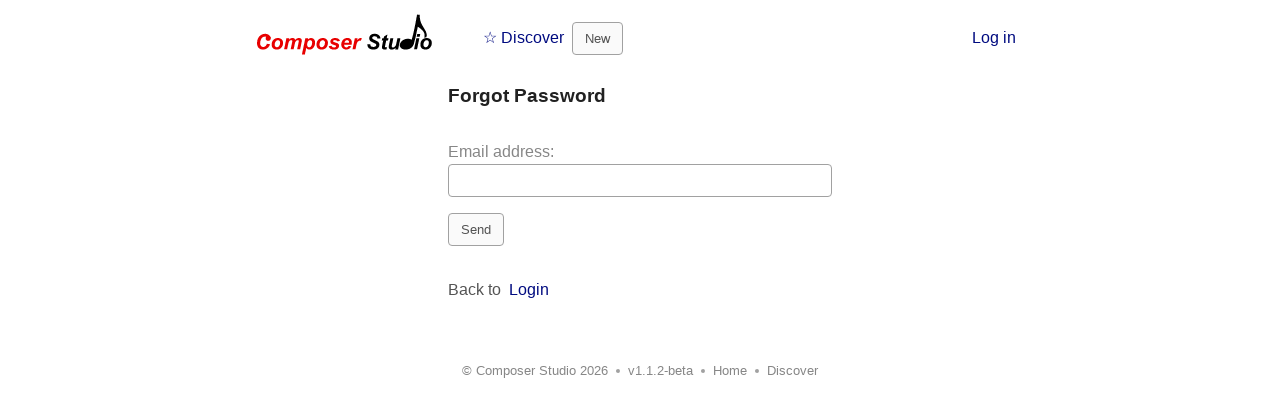

--- FILE ---
content_type: text/html; charset=utf-8
request_url: https://composer.studio/forgot-password
body_size: 46168
content:
<!doctype html><html class="no-js" lang="en"><head><meta charSet="utf-8"/><link rel="dns-prefetch" href="https://composer-studio-web-production.s3.eu-central-1.amazonaws.com"/><meta http-equiv="x-ua-compatible" content="ie=edge"/><title>Forgot Password - composer.studio</title><meta name="description" content="A tool for composers where they can compose musical phrases online and share it with others"/><meta name="theme-color" content="#fff"/><meta name="keywords" content="composer,studio,music,arpeggio,chords,progression,transpose,ADSR,rhythm,time signature"/><meta name="viewport" content="width=device-width, initial-scale=1"/><link rel="preload" href="/assets/vendors.20bd2cd1.chunk.js" as="script"/><link rel="preload" href="/assets/client.c8920c88.js" as="script"/><link rel="preload" href="/assets/edit-progression~forgot-password~home~login~not-found~progressions~register~reset-password~user~user~4b377c4f.b2eadd0f.chunk.js" as="script"/><link rel="preload" href="/assets/forgot-password.f721dab8.chunk.js" as="script"/><link rel="manifest" href="https://composer-studio-web-production.s3.eu-central-1.amazonaws.com/site.webmanifest"/><link rel="apple-touch-icon" href="https://composer-studio-web-production.s3.eu-central-1.amazonaws.com/composer-studio-icon.png"/><link rel="shortcut icon" href="https://composer-studio-web-production.s3.eu-central-1.amazonaws.com/favicon.ico"/><link rel="icon" href="https://composer-studio-web-production.s3.eu-central-1.amazonaws.com/favicon.ico"/><link rel="fluid-icon" href="https://composer-studio-web-production.s3.eu-central-1.amazonaws.com/composer-studio-icon.png"/><style id="css">:root{--size-static-border-width-1:1px;--size-static-12:2px;--size-static-25:4px;--size-static-50:8px;--size-static-75:12px;--size-static-100:16px;--size-static-150:24px;--size-static-200:32px;--size-static-300:48px;--size-static-400:64px;--size-static-600:96px;--size-static-800:128px;--size-static-1200:192px;--size-static-1600:256px;--size-static-2400:384px;--size-static-3200:512px;--size-static-4000:640px;--size-static-4800:768px;--size-static-6400:1024px;--size-12:2px;--size-25:4px;--size-50:8px;--size-75:12px;--size-100:16px;--size-150:24px;--size-200:32px;--size-300:48px;--size-400:64px;--size-600:96px;--size-800:128px;--size-1200:192px;--size-1600:256px;--size-2400:384px;--size-3200:512px;--size-4000:640px;--size-4800:768px;--size-6400:1024px}@media (max-width:768px){:root{--size-12:2px;--size-25:4px;--size-50:10px;--size-75:14px;--size-100:18px;--size-150:28px;--size-200:36px;--size-300:54px;--size-400:72px;--size-600:108px;--size-800:144px;--size-1200:216px;--size-1600:288px;--size-2400:432px;--size-3200:576px;--size-4000:720px}}:root{--primary-shade-darker-40:#1a0004;--primary-shade-darker-30:#4d000a;--primary-shade-darker-20:#80000b;--primary-shade-darker-10:#b30007;--primary-base:#e60000;--primary-shade-lighter-10:#ff231a;--primary-shade-lighter-20:#ff5b4d;--primary-shade-lighter-30:#ff8f80;--primary-shade-lighter-40:#ffbfb3;--primary-shade-lighter-50:#ffeae5;--secondary-shade-darker-40:#111a00;--secondary-shade-darker-30:#304d00;--secondary-shade-darker-20:#4a8000;--secondary-shade-darker-10:#73e600;--secondary-base:#83ff1a;--secondary-shade-lighter-10:#83ff1a;--secondary-shade-lighter-20:#97ff4d;--secondary-shade-lighter-30:#afff80;--secondary-shade-lighter-40:#ccffb3;--secondary-shade-lighter-50:#eeffe5;--tertiary-shade-darker-40:#00041a;--tertiary-shade-darker-30:#000a4d;--tertiary-shade-darker-20:#000b80;--tertiary-shade-darker-10:#0007b3;--tertiary-base:#0000e6;--tertiary-shade-lighter-10:#231aff;--tertiary-shade-lighter-20:#5b4dff;--tertiary-shade-lighter-30:#8f80ff;--tertiary-shade-lighter-40:#bfb3ff;--tertiary-shade-lighter-50:#eae5ff;--neutral-shade-darker-40:#212121;--neutral-shade-darker-30:#3b3b3b;--neutral-shade-darker-20:#545454;--neutral-shade-darker-10:#6e6e6e;--neutral-base:#878787;--neutral-shade-lighter-10:#a1a1a1;--neutral-shade-lighter-20:#bababa;--neutral-shade-lighter-30:#d4d4d4;--neutral-shade-lighter-40:#ededed;--neutral-shade-lighter-45:#fafafa;--neutral-white:#fff;--green-accent-shade-darker-40:#06381a;--green-accent-shade-darker-30:#0a6634;--green-accent-shade-darker-20:#0f9552;--green-accent-shade-darker-10:#13c372;--green-accent-base:#20e995;--green-accent-shade-lighter-10:#4feeb2;--green-accent-shade-lighter-20:#7df2cb;--green-accent-shade-lighter-30:#abf7e1;--green-accent-shade-lighter-40:#dafbf3;--yellow-accent-shade-darker-40:#1a1500;--yellow-accent-shade-darker-30:#4d4300;--yellow-accent-shade-darker-20:#807500;--yellow-accent-shade-darker-10:#b3ab00;--yellow-accent-base:#e5e600;--yellow-accent-shade-lighter-10:#f5ff1a;--yellow-accent-shade-lighter-20:#f0ff4d;--yellow-accent-shade-lighter-30:#efff80;--yellow-accent-shade-lighter-40:#f2ffb3;--yellow-accent-shade-lighter-50:#fbffe5;--red-accent-shade-darker-50:#090104;--red-accent-shade-darker-40:#380618;--red-accent-shade-darker-30:#660a28;--red-accent-shade-darker-20:#950f35;--red-accent-shade-darker-10:#c3133e;--red-accent-base:#e92048;--red-accent-shade-lighter-10:#ee4f68;--red-accent-shade-lighter-20:#f27d8b;--red-accent-shade-lighter-30:#f7abb1;--red-accent-shade-lighter-40:#fbdadb;--font-family-text:Verdana,sans-serif;--font-family-title:Verdana,sans-serif;--font-weight-text:400;--font-weight-title:500;--font-size-base:var(--size-100);--font-size-h1:var(--size-300);--font-size-h2:var(--size-200);--font-size-h3:var(--size-150);--font-size-h4:var(--size-100);--font-size-h5:var(--size-75);--font-size-h6:var(--size-50);--font-color-primary:var(--neutral-shade-darker-40);--font-color-secondary:var(--neutral-shade-darker-20);--font-color-tertiary:var(--neutral-shade-darker-10);--font-color-placeholder:var(--neutral-base);--font-color-disabled:var(--neutral-shade-lighter-10);--font-color-primary-dark:var(--neutral-shade-lighter-40);--font-color-secondary-dark:var(--neutral-shade-lighter-20);--font-color-tertiary-dark:var(--neutral-shade-lighter-10);--font-color-placeholder-dark:var(--neutral-base);--font-color-disabled-dark:var(--neutral-shade-darker-10)}._2aMmD{margin:0}._3rFxH{position:relative;width:768px;width:var(--size-static-4800);margin:0 auto}@media (max-width:768px){._3rFxH{-webkit-box-sizing:border-box;box-sizing:border-box;padding-left:8px;padding-left:var(--size-static-50);padding-right:8px;padding-right:var(--size-static-50);width:100%;min-width:384px;min-width:var(--size-static-2400)}}:root{--label-font-size:14px;--test-color:#fff;--primary-shade-darker-40:#1a0004;--primary-shade-darker-30:#4d000a;--primary-shade-darker-20:#80000b;--primary-shade-darker-10:#b30007;--primary-base:#e60000;--primary-shade-lighter-10:#ff231a;--primary-shade-lighter-20:#ff5b4d;--primary-shade-lighter-30:#ff8f80;--primary-shade-lighter-40:#ffbfb3;--primary-shade-lighter-50:#ffeae5;--secondary-shade-darker-40:#111a00;--secondary-shade-darker-30:#304d00;--secondary-shade-darker-20:#4a8000;--secondary-shade-darker-10:#73e600;--secondary-base:#83ff1a;--secondary-shade-lighter-10:#83ff1a;--secondary-shade-lighter-20:#97ff4d;--secondary-shade-lighter-30:#afff80;--secondary-shade-lighter-40:#ccffb3;--secondary-shade-lighter-50:#eeffe5;--tertiary-shade-darker-40:#00041a;--tertiary-shade-darker-30:#000a4d;--tertiary-shade-darker-20:#000b80;--tertiary-shade-darker-10:#0007b3;--tertiary-base:#0000e6;--tertiary-shade-lighter-10:#231aff;--tertiary-shade-lighter-20:#5b4dff;--tertiary-shade-lighter-30:#8f80ff;--tertiary-shade-lighter-40:#bfb3ff;--tertiary-shade-lighter-50:#eae5ff;--neutral-shade-darker-40:#212121;--neutral-shade-darker-30:#3b3b3b;--neutral-shade-darker-20:#545454;--neutral-shade-darker-10:#6e6e6e;--neutral-base:#878787;--neutral-shade-lighter-10:#a1a1a1;--neutral-shade-lighter-20:#bababa;--neutral-shade-lighter-30:#d4d4d4;--neutral-shade-lighter-40:#ededed;--neutral-shade-lighter-45:#fafafa;--neutral-white:#fff;--green-accent-shade-darker-40:#06381a;--green-accent-shade-darker-30:#0a6634;--green-accent-shade-darker-20:#0f9552;--green-accent-shade-darker-10:#13c372;--green-accent-base:#20e995;--green-accent-shade-lighter-10:#4feeb2;--green-accent-shade-lighter-20:#7df2cb;--green-accent-shade-lighter-30:#abf7e1;--green-accent-shade-lighter-40:#dafbf3;--yellow-accent-shade-darker-40:#1a1500;--yellow-accent-shade-darker-30:#4d4300;--yellow-accent-shade-darker-20:#807500;--yellow-accent-shade-darker-10:#b3ab00;--yellow-accent-base:#e5e600;--yellow-accent-shade-lighter-10:#f5ff1a;--yellow-accent-shade-lighter-20:#f0ff4d;--yellow-accent-shade-lighter-30:#efff80;--yellow-accent-shade-lighter-40:#f2ffb3;--yellow-accent-shade-lighter-50:#fbffe5;--red-accent-shade-darker-50:#090104;--red-accent-shade-darker-40:#380618;--red-accent-shade-darker-30:#660a28;--red-accent-shade-darker-20:#950f35;--red-accent-shade-darker-10:#c3133e;--red-accent-base:#e92048;--red-accent-shade-lighter-10:#ee4f68;--red-accent-shade-lighter-20:#f27d8b;--red-accent-shade-lighter-30:#f7abb1;--red-accent-shade-lighter-40:#fbdadb;--size-static-border-width-1:1px;--size-static-12:2px;--size-static-25:4px;--size-static-50:8px;--size-static-75:12px;--size-static-100:16px;--size-static-150:24px;--size-static-200:32px;--size-static-300:48px;--size-static-400:64px;--size-static-600:96px;--size-static-800:128px;--size-static-1200:192px;--size-static-1600:256px;--size-static-2400:384px;--size-static-3200:512px;--size-static-4000:640px;--size-static-4800:768px;--size-static-6400:1024px;--size-12:2px;--size-25:4px;--size-50:8px;--size-75:12px;--size-100:16px;--size-150:24px;--size-200:32px;--size-300:48px;--size-400:64px;--size-600:96px;--size-800:128px;--size-1200:192px;--size-1600:256px;--size-2400:384px;--size-3200:512px;--size-4000:640px;--size-4800:768px;--size-6400:1024px}@media (max-width:768px){:root{--size-12:2px;--size-25:4px;--size-50:10px;--size-75:14px;--size-100:18px;--size-150:28px;--size-200:36px;--size-300:54px;--size-400:72px;--size-600:108px;--size-800:144px;--size-1200:216px;--size-1600:288px;--size-2400:432px;--size-3200:576px;--size-4000:720px}}:root{--font-family-text:Verdana,sans-serif;--font-family-title:Verdana,sans-serif;--font-weight-text:400;--font-weight-title:500;--font-size-base:var(--size-100);--font-size-h1:var(--size-300);--font-size-h2:var(--size-200);--font-size-h3:var(--size-150);--font-size-h4:var(--size-100);--font-size-h5:var(--size-75);--font-size-h6:var(--size-50);--font-color-primary:var(--neutral-shade-darker-40);--font-color-secondary:var(--neutral-shade-darker-20);--font-color-tertiary:var(--neutral-shade-darker-10);--font-color-placeholder:var(--neutral-base);--font-color-disabled:var(--neutral-shade-lighter-10);--font-color-primary-dark:var(--neutral-shade-lighter-40);--font-color-secondary-dark:var(--neutral-shade-lighter-20);--font-color-tertiary-dark:var(--neutral-shade-lighter-10);--font-color-placeholder-dark:var(--neutral-base);--font-color-disabled-dark:var(--neutral-shade-darker-10)}html{color:#212121;color:var(--neutral-shade-darker-40);line-height:24px;line-height:var(--size-150)}body{margin:0;padding:0;font-size:16px;font-size:var(--size-100);font-family:Verdana,sans-serif;font-family:var(--font-family-text)}a{text-decoration:none}sub{font-size:8px;font-size:var(--size-50);vertical-align:sub}:global(.browserupgrade){margin:4px 0;margin:var(--size-static-25) 0;background:#ededed;background:var(--neutral-shade-lighter-40);color:#212121;color:var(--neutral-shade-darker-40);padding:4px 0;padding:var(--size-static-25) 0}.dark-mode{background-color:#212121;background-color:var(--neutral-shade-darker-40);color:#ededed;color:var(--font-color-primary-dark)}.modal-portal{position:absolute;z-index:9999;top:0}.notification-portal{position:fixed;top:23px;right:10px;z-index:9999}#nprogress .bar{z-index:9999;background-color:#e60000!important;background-color:var(--primary-base)!important}#nprogress .spinner{z-index:9999;left:15px}#nprogress .spinner-icon{border-top-color:#e60000!important;border-top-color:var(--primary-base)!important;border-left-color:#e60000!important;border-left-color:var(--primary-base)!important}#nprogress .peg{-webkit-box-shadow:0 0 10px #ccc,0 0 5px #ccc!important;box-shadow:0 0 10px #ccc,0 0 5px #ccc!important}.dark-mode #nprogress .bar{z-index:9999;background-color:#83ff1a!important;background-color:var(--secondary-base)!important}::-webkit-input-placeholder{color:#878787;color:var(--font-color-placeholder);opacity:1}::-moz-placeholder{color:#878787;color:var(--font-color-placeholder);opacity:1}:-ms-input-placeholder{color:#878787;color:var(--font-color-placeholder);opacity:1}::-ms-input-placeholder{color:#878787;color:var(--font-color-placeholder);opacity:1}::placeholder{color:#878787;color:var(--font-color-placeholder);opacity:1}.dark-mode ::-webkit-input-placeholder{color:#878787;color:var(--font-color-placeholder-dark);opacity:1}.dark-mode ::-moz-placeholder{color:#878787;color:var(--font-color-placeholder-dark);opacity:1}.dark-mode :-ms-input-placeholder{color:#878787;color:var(--font-color-placeholder-dark);opacity:1}.dark-mode ::-ms-input-placeholder{color:#878787;color:var(--font-color-placeholder-dark);opacity:1}.dark-mode ::placeholder{color:#878787;color:var(--font-color-placeholder-dark);opacity:1}input,select,textarea{margin:0;padding:0;-webkit-box-sizing:border-box;box-sizing:border-box;font-family:Verdana,sans-serif;font-family:var(--font-family-text)}input,select{display:inline-block;padding:8px 12px;padding:var(--size-50) var(--size-75);border-radius:4px;border-radius:var(--size-static-25);border:1px solid #a1a1a1;border:var(--size-static-border-width-1) solid var(--neutral-shade-lighter-10);color:#545454;color:var(--font-color-secondary)}label{color:#878787;color:var(--font-color-placeholder)}input:focus,select:focus,textarea:focus{border:1px solid #545454;border:var(--size-static-border-width-1) solid var(--neutral-shade-darker-20)}.dark-mode label{color:#a1a1a1;color:var(--font-color-tertiary-dark)}.dark-mode input,.dark-mode select{background-color:#212121;background-color:var(--neutral-shade-darker-40);color:#bababa;color:var(--font-color-secondary-dark);border-color:#a1a1a1;border-color:var(--neutral-shade-lighter-10)}@media (max-width:768px){.notification-portal{top:4px;top:var(--size-static-25);right:4px;right:var(--size-static-25)}}#nprogress{pointer-events:none}#nprogress .bar{background:#29d;position:fixed;z-index:1031;top:0;left:0;width:100%;height:2px}#nprogress .peg{display:block;position:absolute;right:0;width:100px;height:100%;-webkit-box-shadow:0 0 10px #29d,0 0 5px #29d;box-shadow:0 0 10px #29d,0 0 5px #29d;opacity:1;-webkit-transform:rotate(3deg) translateY(-4px);-ms-transform:rotate(3deg) translateY(-4px);transform:rotate(3deg) translateY(-4px)}#nprogress .spinner{display:block;position:fixed;z-index:1031;top:15px;right:15px}#nprogress .spinner-icon{width:18px;height:18px;-webkit-box-sizing:border-box;box-sizing:border-box;border-color:#29d rgba(0,0,0,0) rgba(0,0,0,0) #29d;border-style:solid;border-width:2px;border-radius:50%;-webkit-animation:nprogress-spinner .4s linear infinite;animation:nprogress-spinner .4s linear infinite}.nprogress-custom-parent{overflow:hidden;position:relative}.nprogress-custom-parent #nprogress .bar,.nprogress-custom-parent #nprogress .spinner{position:absolute}@-webkit-keyframes nprogress-spinner{0%{-webkit-transform:rotate(0deg)}to{-webkit-transform:rotate(1turn)}}@keyframes nprogress-spinner{0%{-webkit-transform:rotate(0deg);transform:rotate(0deg)}to{-webkit-transform:rotate(1turn);transform:rotate(1turn)}}._1qRCL{height:70px;-ms-flex-pack:justify;justify-content:space-between;padding:.2em 0;margin-bottom:var(--size-static-50)}._1qRCL,._2AtFI{display:-ms-flexbox;display:flex;-ms-flex-align:center;align-items:center}._2jKwz{height:45px;margin-right:50px}@media (max-width:768px){._1qRCL{height:100px;-ms-flex-align:start;align-items:flex-start;padding:0}}@media (max-width:480px){._1qRCL{-ms-flex-direction:column;flex-direction:column}._2AtFI{width:100%;-ms-flex-pack:justify;justify-content:space-between}}:root{--label-font-size:14px;--test-color:#fff;--primary-shade-darker-40:#1a0004;--primary-shade-darker-30:#4d000a;--primary-shade-darker-20:#80000b;--primary-shade-darker-10:#b30007;--primary-base:#e60000;--primary-shade-lighter-10:#ff231a;--primary-shade-lighter-20:#ff5b4d;--primary-shade-lighter-30:#ff8f80;--primary-shade-lighter-40:#ffbfb3;--primary-shade-lighter-50:#ffeae5;--secondary-shade-darker-40:#111a00;--secondary-shade-darker-30:#304d00;--secondary-shade-darker-20:#4a8000;--secondary-shade-darker-10:#73e600;--secondary-base:#83ff1a;--secondary-shade-lighter-10:#83ff1a;--secondary-shade-lighter-20:#97ff4d;--secondary-shade-lighter-30:#afff80;--secondary-shade-lighter-40:#ccffb3;--secondary-shade-lighter-50:#eeffe5;--tertiary-shade-darker-40:#00041a;--tertiary-shade-darker-30:#000a4d;--tertiary-shade-darker-20:#000b80;--tertiary-shade-darker-10:#0007b3;--tertiary-base:#0000e6;--tertiary-shade-lighter-10:#231aff;--tertiary-shade-lighter-20:#5b4dff;--tertiary-shade-lighter-30:#8f80ff;--tertiary-shade-lighter-40:#bfb3ff;--tertiary-shade-lighter-50:#eae5ff;--neutral-shade-darker-40:#212121;--neutral-shade-darker-30:#3b3b3b;--neutral-shade-darker-20:#545454;--neutral-shade-darker-10:#6e6e6e;--neutral-base:#878787;--neutral-shade-lighter-10:#a1a1a1;--neutral-shade-lighter-20:#bababa;--neutral-shade-lighter-30:#d4d4d4;--neutral-shade-lighter-40:#ededed;--neutral-shade-lighter-45:#fafafa;--neutral-white:#fff;--green-accent-shade-darker-40:#06381a;--green-accent-shade-darker-30:#0a6634;--green-accent-shade-darker-20:#0f9552;--green-accent-shade-darker-10:#13c372;--green-accent-base:#20e995;--green-accent-shade-lighter-10:#4feeb2;--green-accent-shade-lighter-20:#7df2cb;--green-accent-shade-lighter-30:#abf7e1;--green-accent-shade-lighter-40:#dafbf3;--yellow-accent-shade-darker-40:#1a1500;--yellow-accent-shade-darker-30:#4d4300;--yellow-accent-shade-darker-20:#807500;--yellow-accent-shade-darker-10:#b3ab00;--yellow-accent-base:#e5e600;--yellow-accent-shade-lighter-10:#f5ff1a;--yellow-accent-shade-lighter-20:#f0ff4d;--yellow-accent-shade-lighter-30:#efff80;--yellow-accent-shade-lighter-40:#f2ffb3;--yellow-accent-shade-lighter-50:#fbffe5;--red-accent-shade-darker-50:#090104;--red-accent-shade-darker-40:#380618;--red-accent-shade-darker-30:#660a28;--red-accent-shade-darker-20:#950f35;--red-accent-shade-darker-10:#c3133e;--red-accent-base:#e92048;--red-accent-shade-lighter-10:#ee4f68;--red-accent-shade-lighter-20:#f27d8b;--red-accent-shade-lighter-30:#f7abb1;--red-accent-shade-lighter-40:#fbdadb}._9x4YY{color:#000b80;color:var(--tertiary-shade-darker-20)}._3PL-0{color:#a1a1a1;color:var(--neutral-shade-lighter-10)}._9x4YY:hover{color:#00041a;color:var(--tertiary-shade-darker-40);text-decoration:underline}._3PTwY,.Aj_kx{color:#8f80ff;color:var(--tertiary-shade-lighter-30)}:root{--label-font-size:14px;--test-color:#fff}._1QYlz{display:-ms-flexbox;display:flex;-ms-flex-direction:row;flex-direction:row;-ms-flex-align:center;align-items:center;-ms-flex-pack:justify;justify-content:space-between;width:100%;padding:.2em .5em}._3vZVG{margin-right:.5em;color:hsla(0,0%,100%,.3)}._2MG54{display:inline;margin-right:.5em}@media (max-width:480px){._1QYlz{padding:0;-ms-flex-pack:justify;justify-content:space-between}._2MG54{margin-right:.1em}}:root{--size-static-border-width-1:1px;--size-static-12:2px;--size-static-25:4px;--size-static-50:8px;--size-static-75:12px;--size-static-100:16px;--size-static-150:24px;--size-static-200:32px;--size-static-300:48px;--size-static-400:64px;--size-static-600:96px;--size-static-800:128px;--size-static-1200:192px;--size-static-1600:256px;--size-static-2400:384px;--size-static-3200:512px;--size-static-4000:640px;--size-static-4800:768px;--size-static-6400:1024px;--size-12:2px;--size-25:4px;--size-50:8px;--size-75:12px;--size-100:16px;--size-150:24px;--size-200:32px;--size-300:48px;--size-400:64px;--size-600:96px;--size-800:128px;--size-1200:192px;--size-1600:256px;--size-2400:384px;--size-3200:512px;--size-4000:640px;--size-4800:768px;--size-6400:1024px}@media (max-width:768px){:root{--size-12:2px;--size-25:4px;--size-50:10px;--size-75:14px;--size-100:18px;--size-150:28px;--size-200:36px;--size-300:54px;--size-400:72px;--size-600:108px;--size-800:144px;--size-1200:216px;--size-1600:288px;--size-2400:432px;--size-3200:576px;--size-4000:720px}}:root{--primary-shade-darker-40:#1a0004;--primary-shade-darker-30:#4d000a;--primary-shade-darker-20:#80000b;--primary-shade-darker-10:#b30007;--primary-base:#e60000;--primary-shade-lighter-10:#ff231a;--primary-shade-lighter-20:#ff5b4d;--primary-shade-lighter-30:#ff8f80;--primary-shade-lighter-40:#ffbfb3;--primary-shade-lighter-50:#ffeae5;--secondary-shade-darker-40:#111a00;--secondary-shade-darker-30:#304d00;--secondary-shade-darker-20:#4a8000;--secondary-shade-darker-10:#73e600;--secondary-base:#83ff1a;--secondary-shade-lighter-10:#83ff1a;--secondary-shade-lighter-20:#97ff4d;--secondary-shade-lighter-30:#afff80;--secondary-shade-lighter-40:#ccffb3;--secondary-shade-lighter-50:#eeffe5;--tertiary-shade-darker-40:#00041a;--tertiary-shade-darker-30:#000a4d;--tertiary-shade-darker-20:#000b80;--tertiary-shade-darker-10:#0007b3;--tertiary-base:#0000e6;--tertiary-shade-lighter-10:#231aff;--tertiary-shade-lighter-20:#5b4dff;--tertiary-shade-lighter-30:#8f80ff;--tertiary-shade-lighter-40:#bfb3ff;--tertiary-shade-lighter-50:#eae5ff;--neutral-shade-darker-40:#212121;--neutral-shade-darker-30:#3b3b3b;--neutral-shade-darker-20:#545454;--neutral-shade-darker-10:#6e6e6e;--neutral-base:#878787;--neutral-shade-lighter-10:#a1a1a1;--neutral-shade-lighter-20:#bababa;--neutral-shade-lighter-30:#d4d4d4;--neutral-shade-lighter-40:#ededed;--neutral-shade-lighter-45:#fafafa;--neutral-white:#fff;--green-accent-shade-darker-40:#06381a;--green-accent-shade-darker-30:#0a6634;--green-accent-shade-darker-20:#0f9552;--green-accent-shade-darker-10:#13c372;--green-accent-base:#20e995;--green-accent-shade-lighter-10:#4feeb2;--green-accent-shade-lighter-20:#7df2cb;--green-accent-shade-lighter-30:#abf7e1;--green-accent-shade-lighter-40:#dafbf3;--yellow-accent-shade-darker-40:#1a1500;--yellow-accent-shade-darker-30:#4d4300;--yellow-accent-shade-darker-20:#807500;--yellow-accent-shade-darker-10:#b3ab00;--yellow-accent-base:#e5e600;--yellow-accent-shade-lighter-10:#f5ff1a;--yellow-accent-shade-lighter-20:#f0ff4d;--yellow-accent-shade-lighter-30:#efff80;--yellow-accent-shade-lighter-40:#f2ffb3;--yellow-accent-shade-lighter-50:#fbffe5;--red-accent-shade-darker-50:#090104;--red-accent-shade-darker-40:#380618;--red-accent-shade-darker-30:#660a28;--red-accent-shade-darker-20:#950f35;--red-accent-shade-darker-10:#c3133e;--red-accent-base:#e92048;--red-accent-shade-lighter-10:#ee4f68;--red-accent-shade-lighter-20:#f27d8b;--red-accent-shade-lighter-30:#f7abb1;--red-accent-shade-lighter-40:#fbdadb;--font-family-text:Verdana,sans-serif;--font-family-title:Verdana,sans-serif;--font-weight-text:400;--font-weight-title:500;--font-size-base:var(--size-100);--font-size-h1:var(--size-300);--font-size-h2:var(--size-200);--font-size-h3:var(--size-150);--font-size-h4:var(--size-100);--font-size-h5:var(--size-75);--font-size-h6:var(--size-50);--font-color-primary:var(--neutral-shade-darker-40);--font-color-secondary:var(--neutral-shade-darker-20);--font-color-tertiary:var(--neutral-shade-darker-10);--font-color-placeholder:var(--neutral-base);--font-color-disabled:var(--neutral-shade-lighter-10);--font-color-primary-dark:var(--neutral-shade-lighter-40);--font-color-secondary-dark:var(--neutral-shade-lighter-20);--font-color-tertiary-dark:var(--neutral-shade-lighter-10);--font-color-placeholder-dark:var(--neutral-base);--font-color-disabled-dark:var(--neutral-shade-darker-10)}._2a549{padding:8px 12px;padding:var(--size-50) var(--size-75);-webkit-box-sizing:border-box;box-sizing:border-box;margin:0;border:none;border-radius:4px;border-radius:var(--size-static-25);text-align:center;text-decoration:none;cursor:pointer}._2a549:disabled{cursor:not-allowed}._2a549:hover:enabled{background-color:#545454;background-color:var(--neutral-shade-darker-20)}._2hGut{width:auto;border:1px solid #a1a1a1;border:var(--size-static-border-width-1) solid var(--neutral-shade-lighter-10);background-color:#fafafa;background-color:var(--neutral-shade-lighter-45);color:#545454;color:var(--neutral-shade-darker-20)}._2hGut:disabled{border-color:#ededed;border-color:var(--neutral-shade-lighter-40);background-color:#ededed;background-color:var(--neutral-shade-lighter-40);color:#bababa;color:var(--neutral-shade-lighter-20);pointer-events:none}.A6o8h{background-color:#3b3b3b;background-color:var(--neutral-shade-darker-30);color:#a1a1a1;color:var(--neutral-shade-lighter-10);border-color:#878787;border-color:var(--neutral-base)}._2hGut:hover:enabled{background-color:#ededed;background-color:var(--neutral-shade-lighter-40);color:#3b3b3b;color:var(--neutral-shade-darker-30);cursor:pointer}.A6o8h:disabled{border-color:#545454;border-color:var(--neutral-shade-darker-20);color:#3b3b3b;color:var(--neutral-shade-darker-30)}.A6o8h:disabled,.A6o8h:hover:enabled{background-color:#545454;background-color:var(--neutral-shade-darker-20)}.A6o8h:hover:enabled{color:#bababa;color:var(--neutral-shade-lighter-20)}._1gH9y{min-width:64px;min-width:var(--size-static-400);background-color:#e60000;background-color:var(--primary-base);color:#ffeae5;color:var(--primary-shade-lighter-50)}._1gH9y:disabled{background-color:#ffbfb3;background-color:var(--primary-shade-lighter-40);color:#ff8f80;color:var(--primary-shade-lighter-30);pointer-events:none}._1nXnx,._1gH9y:hover:enabled{background-color:#b30007;background-color:var(--primary-shade-darker-10)}._1nXnx{color:#ffbfb3;color:var(--primary-shade-lighter-40)}._1nXnx:disabled{color:#4d000a;color:var(--primary-shade-darker-30);pointer-events:none}._1nXnx:disabled,._1nXnx:hover:enabled{background-color:#80000b;background-color:var(--primary-shade-darker-20)}._2W35L{background-color:#d4d4d4;background-color:var(--neutral-shade-lighter-30);color:#545454;color:var(--neutral-shade-darker-20);padding:8px;padding:var(--size-50) var(--size-50)}._2W35L:disabled{background-color:#6e6e6e;background-color:var(--neutral-shade-darker-10);color:#3b3b3b;color:var(--neutral-shade-darker-30);pointer-events:none}._1DQtD{background-color:#878787;background-color:var(--neutral-base)}._1DQtD,._1DQtD:disabled{color:#212121;color:var(--neutral-shade-darker-40)}._1DQtD:disabled{background-color:#3b3b3b;background-color:var(--neutral-shade-darker-30)}._2W35L:hover:enabled{background-color:#fafafa;background-color:var(--neutral-shade-lighter-45)}._1DQtD:hover:enabled{background-color:#a1a1a1;background-color:var(--neutral-shade-lighter-10)}._6XZ4b{width:auto;height:auto;border-radius:0;border-top-left-radius:4px;border-top-left-radius:var(--size-static-25);border-top-right-radius:4px;border-top-right-radius:var(--size-static-25)}._2I9gM{width:100%}._2I9gM,._6XZ4b{background-color:#ededed;background-color:var(--neutral-shade-lighter-40);color:#3b3b3b;color:var(--neutral-shade-darker-30)}._2I9gM:hover:enabled,._6XZ4b:hover:enabled{background-color:#d4d4d4;background-color:var(--neutral-shade-lighter-30);color:#212121;color:var(--neutral-shade-darker-40)}.uVZ7B,.wobTP{background-color:#878787;background-color:var(--neutral-base);color:#212121;color:var(--neutral-shade-darker-40)}.uVZ7B:hover:enabled,.wobTP:hover:enabled{background-color:#a1a1a1;background-color:var(--neutral-shade-lighter-10)}:root{--size-static-border-width-1:1px;--size-static-12:2px;--size-static-25:4px;--size-static-50:8px;--size-static-75:12px;--size-static-100:16px;--size-static-150:24px;--size-static-200:32px;--size-static-300:48px;--size-static-400:64px;--size-static-600:96px;--size-static-800:128px;--size-static-1200:192px;--size-static-1600:256px;--size-static-2400:384px;--size-static-3200:512px;--size-static-4000:640px;--size-static-4800:768px;--size-static-6400:1024px;--size-12:2px;--size-25:4px;--size-50:8px;--size-75:12px;--size-100:16px;--size-150:24px;--size-200:32px;--size-300:48px;--size-400:64px;--size-600:96px;--size-800:128px;--size-1200:192px;--size-1600:256px;--size-2400:384px;--size-3200:512px;--size-4000:640px;--size-4800:768px;--size-6400:1024px}@media (max-width:768px){:root{--size-12:2px;--size-25:4px;--size-50:10px;--size-75:14px;--size-100:18px;--size-150:28px;--size-200:36px;--size-300:54px;--size-400:72px;--size-600:108px;--size-800:144px;--size-1200:216px;--size-1600:288px;--size-2400:432px;--size-3200:576px;--size-4000:720px}}.AeY7U{margin:0 auto;padding:0 0 32px;padding:0 0 var(--size-static-200);max-width:384px;max-width:var(--size-static-2400)}._2YVOY{display:block;width:100%}:root{--size-static-border-width-1:1px;--size-static-12:2px;--size-static-25:4px;--size-static-50:8px;--size-static-75:12px;--size-static-100:16px;--size-static-150:24px;--size-static-200:32px;--size-static-300:48px;--size-static-400:64px;--size-static-600:96px;--size-static-800:128px;--size-static-1200:192px;--size-static-1600:256px;--size-static-2400:384px;--size-static-3200:512px;--size-static-4000:640px;--size-static-4800:768px;--size-static-6400:1024px;--size-12:2px;--size-25:4px;--size-50:8px;--size-75:12px;--size-100:16px;--size-150:24px;--size-200:32px;--size-300:48px;--size-400:64px;--size-600:96px;--size-800:128px;--size-1200:192px;--size-1600:256px;--size-2400:384px;--size-3200:512px;--size-4000:640px;--size-4800:768px;--size-6400:1024px}@media (max-width:768px){:root{--size-12:2px;--size-25:4px;--size-50:10px;--size-75:14px;--size-100:18px;--size-150:28px;--size-200:36px;--size-300:54px;--size-400:72px;--size-600:108px;--size-800:144px;--size-1200:216px;--size-1600:288px;--size-2400:432px;--size-3200:576px;--size-4000:720px}}:root{--primary-shade-darker-40:#1a0004;--primary-shade-darker-30:#4d000a;--primary-shade-darker-20:#80000b;--primary-shade-darker-10:#b30007;--primary-base:#e60000;--primary-shade-lighter-10:#ff231a;--primary-shade-lighter-20:#ff5b4d;--primary-shade-lighter-30:#ff8f80;--primary-shade-lighter-40:#ffbfb3;--primary-shade-lighter-50:#ffeae5;--secondary-shade-darker-40:#111a00;--secondary-shade-darker-30:#304d00;--secondary-shade-darker-20:#4a8000;--secondary-shade-darker-10:#73e600;--secondary-base:#83ff1a;--secondary-shade-lighter-10:#83ff1a;--secondary-shade-lighter-20:#97ff4d;--secondary-shade-lighter-30:#afff80;--secondary-shade-lighter-40:#ccffb3;--secondary-shade-lighter-50:#eeffe5;--tertiary-shade-darker-40:#00041a;--tertiary-shade-darker-30:#000a4d;--tertiary-shade-darker-20:#000b80;--tertiary-shade-darker-10:#0007b3;--tertiary-base:#0000e6;--tertiary-shade-lighter-10:#231aff;--tertiary-shade-lighter-20:#5b4dff;--tertiary-shade-lighter-30:#8f80ff;--tertiary-shade-lighter-40:#bfb3ff;--tertiary-shade-lighter-50:#eae5ff;--neutral-shade-darker-40:#212121;--neutral-shade-darker-30:#3b3b3b;--neutral-shade-darker-20:#545454;--neutral-shade-darker-10:#6e6e6e;--neutral-base:#878787;--neutral-shade-lighter-10:#a1a1a1;--neutral-shade-lighter-20:#bababa;--neutral-shade-lighter-30:#d4d4d4;--neutral-shade-lighter-40:#ededed;--neutral-shade-lighter-45:#fafafa;--neutral-white:#fff;--green-accent-shade-darker-40:#06381a;--green-accent-shade-darker-30:#0a6634;--green-accent-shade-darker-20:#0f9552;--green-accent-shade-darker-10:#13c372;--green-accent-base:#20e995;--green-accent-shade-lighter-10:#4feeb2;--green-accent-shade-lighter-20:#7df2cb;--green-accent-shade-lighter-30:#abf7e1;--green-accent-shade-lighter-40:#dafbf3;--yellow-accent-shade-darker-40:#1a1500;--yellow-accent-shade-darker-30:#4d4300;--yellow-accent-shade-darker-20:#807500;--yellow-accent-shade-darker-10:#b3ab00;--yellow-accent-base:#e5e600;--yellow-accent-shade-lighter-10:#f5ff1a;--yellow-accent-shade-lighter-20:#f0ff4d;--yellow-accent-shade-lighter-30:#efff80;--yellow-accent-shade-lighter-40:#f2ffb3;--yellow-accent-shade-lighter-50:#fbffe5;--red-accent-shade-darker-50:#090104;--red-accent-shade-darker-40:#380618;--red-accent-shade-darker-30:#660a28;--red-accent-shade-darker-20:#950f35;--red-accent-shade-darker-10:#c3133e;--red-accent-base:#e92048;--red-accent-shade-lighter-10:#ee4f68;--red-accent-shade-lighter-20:#f27d8b;--red-accent-shade-lighter-30:#f7abb1;--red-accent-shade-lighter-40:#fbdadb;--font-family-text:Verdana,sans-serif;--font-family-title:Verdana,sans-serif;--font-weight-text:400;--font-weight-title:500;--font-size-base:var(--size-100);--font-size-h1:var(--size-300);--font-size-h2:var(--size-200);--font-size-h3:var(--size-150);--font-size-h4:var(--size-100);--font-size-h5:var(--size-75);--font-size-h6:var(--size-50);--font-color-primary:var(--neutral-shade-darker-40);--font-color-secondary:var(--neutral-shade-darker-20);--font-color-tertiary:var(--neutral-shade-darker-10);--font-color-placeholder:var(--neutral-base);--font-color-disabled:var(--neutral-shade-lighter-10);--font-color-primary-dark:var(--neutral-shade-lighter-40);--font-color-secondary-dark:var(--neutral-shade-lighter-20);--font-color-tertiary-dark:var(--neutral-shade-lighter-10);--font-color-placeholder-dark:var(--neutral-base);--font-color-disabled-dark:var(--neutral-shade-darker-10)}._2dwHZ{font-family:Verdana,sans-serif;font-family:var(--font-family-text);font-size:16px;font-size:var(--font-size-base);font-weight:400;font-weight:var(--font-weight-text)}._2dwHZ,._1KANM{color:#212121;color:var(--font-color-primary)}._1KANM{font-family:Verdana,sans-serif;font-family:var(--font-family-title);font-size:20px;font-weight:500;font-weight:var(--font-weight-title)}._149L1{color:#ededed;color:var(--font-color-primary-dark)}._1omYc{margin:0}._1zEMT{color:#ededed;color:var(--font-color-primary-dark)}._2RJJV,._3irHy{color:#212121;color:var(--font-color-primary)}._3CoOn,._6PVCl{color:#ededed;color:var(--font-color-primary-dark)}._2iZi4,._1Uelx{color:#545454;color:var(--font-color-secondary)}._3EakE,._1Y-R7{color:#bababa;color:var(--font-color-secondary-dark)}._23Qhe,._2NfqJ{color:#6e6e6e;color:var(--font-color-tertiary)}.mhyeP,._2RGzw{color:#a1a1a1;color:var(--font-color-tertiary-dark)}._372Bm,._29PPX{color:#878787;color:var(--font-color-placeholder)}.eVg40,._19CB7{color:#878787;color:var(--font-color-placeholder-dark)}._2YumA,._3syku{color:#a1a1a1;color:var(--font-color-disabled)}.G4T_R,._3mAyE{color:#6e6e6e;color:var(--font-color-disabled-dark)}.I4l2-{color:#212121;color:var(--font-color-primary);font-family:Verdana,sans-serif;font-family:var(--font-family-title);margin:0}._1bt26{color:#6e6e6e;color:var(--font-color-tertiary)}._3q8K7{color:#a1a1a1;color:var(--font-color-tertiary-dark)}._21jQA{color:#ededed;color:var(--font-color-primary-dark)}._2FDc3{size:48px;size:var(--font-size-h1)}._3VVgO{size:32px;size:var(--font-size-h2)}._2o12O{size:24px;size:var(--font-size-h3)}._2o24r{size:16px;size:var(--font-size-h4)}._1QjbQ{size:12px;size:var(--font-size-h5)}._36odL{size:8px;size:var(--font-size-h6)}:root{--size-static-border-width-1:1px;--size-static-12:2px;--size-static-25:4px;--size-static-50:8px;--size-static-75:12px;--size-static-100:16px;--size-static-150:24px;--size-static-200:32px;--size-static-300:48px;--size-static-400:64px;--size-static-600:96px;--size-static-800:128px;--size-static-1200:192px;--size-static-1600:256px;--size-static-2400:384px;--size-static-3200:512px;--size-static-4000:640px;--size-static-4800:768px;--size-static-6400:1024px;--size-12:2px;--size-25:4px;--size-50:8px;--size-75:12px;--size-100:16px;--size-150:24px;--size-200:32px;--size-300:48px;--size-400:64px;--size-600:96px;--size-800:128px;--size-1200:192px;--size-1600:256px;--size-2400:384px;--size-3200:512px;--size-4000:640px;--size-4800:768px;--size-6400:1024px}@media (max-width:768px){:root{--size-12:2px;--size-25:4px;--size-50:10px;--size-75:14px;--size-100:18px;--size-150:28px;--size-200:36px;--size-300:54px;--size-400:72px;--size-600:108px;--size-800:144px;--size-1200:216px;--size-1600:288px;--size-2400:432px;--size-3200:576px;--size-4000:720px}}.WWy9g{display:block}._3W4HL{height:2px;height:var(--size-static-12)}._3JnAE{height:4px;height:var(--size-static-25)}.hIPf_{height:8px;height:var(--size-static-50)}.T9dIB{height:12px;height:var(--size-static-75)}._2YGwH{height:16px;height:var(--size-static-100)}.Zd9vS{height:24px;height:var(--size-static-150)}._2y8oh{height:32px;height:var(--size-static-200)}._1Xr64{height:48px;height:var(--size-static-300)}._2cMHK{height:64px;height:var(--size-static-400)}._1vvKy{padding:2px;padding:var(--size-static-12)}._3U_zy{padding:4px;padding:var(--size-static-25)}._3n19L{padding:8px;padding:var(--size-static-50)}.XYAO5{padding:12px;padding:var(--size-static-75)}._3CZ0u{padding:16px;padding:var(--size-static-100)}._2P6r-{padding:24px;padding:var(--size-static-150)}._3u3Xx{padding:32px;padding:var(--size-static-200)}.Fp2mc{padding:48px;padding:var(--size-static-300)}._3qNho{padding:64px;padding:var(--size-static-400)}:root{--label-font-size:14px;--test-color:#fff}._3dfAC{display:-ms-flexbox;display:flex;-ms-flex-direction:row;flex-direction:row;-ms-flex-pack:center;justify-content:center;-ms-flex-align:center;align-items:center;margin-top:1.5em;padding:0 .5em}@media (max-width:768px){._3dfAC{display:-ms-flexbox;display:flex;-ms-flex-wrap:wrap;flex-wrap:wrap}}:root{--size-static-border-width-1:1px;--size-static-12:2px;--size-static-25:4px;--size-static-50:8px;--size-static-75:12px;--size-static-100:16px;--size-static-150:24px;--size-static-200:32px;--size-static-300:48px;--size-static-400:64px;--size-static-600:96px;--size-static-800:128px;--size-static-1200:192px;--size-static-1600:256px;--size-static-2400:384px;--size-static-3200:512px;--size-static-4000:640px;--size-static-4800:768px;--size-static-6400:1024px;--size-12:2px;--size-25:4px;--size-50:8px;--size-75:12px;--size-100:16px;--size-150:24px;--size-200:32px;--size-300:48px;--size-400:64px;--size-600:96px;--size-800:128px;--size-1200:192px;--size-1600:256px;--size-2400:384px;--size-3200:512px;--size-4000:640px;--size-4800:768px;--size-6400:1024px}@media (max-width:768px){:root{--size-12:2px;--size-25:4px;--size-50:10px;--size-75:14px;--size-100:18px;--size-150:28px;--size-200:36px;--size-300:54px;--size-400:72px;--size-600:108px;--size-800:144px;--size-1200:216px;--size-1600:288px;--size-2400:432px;--size-3200:576px;--size-4000:720px}}:root{--primary-shade-darker-40:#1a0004;--primary-shade-darker-30:#4d000a;--primary-shade-darker-20:#80000b;--primary-shade-darker-10:#b30007;--primary-base:#e60000;--primary-shade-lighter-10:#ff231a;--primary-shade-lighter-20:#ff5b4d;--primary-shade-lighter-30:#ff8f80;--primary-shade-lighter-40:#ffbfb3;--primary-shade-lighter-50:#ffeae5;--secondary-shade-darker-40:#111a00;--secondary-shade-darker-30:#304d00;--secondary-shade-darker-20:#4a8000;--secondary-shade-darker-10:#73e600;--secondary-base:#83ff1a;--secondary-shade-lighter-10:#83ff1a;--secondary-shade-lighter-20:#97ff4d;--secondary-shade-lighter-30:#afff80;--secondary-shade-lighter-40:#ccffb3;--secondary-shade-lighter-50:#eeffe5;--tertiary-shade-darker-40:#00041a;--tertiary-shade-darker-30:#000a4d;--tertiary-shade-darker-20:#000b80;--tertiary-shade-darker-10:#0007b3;--tertiary-base:#0000e6;--tertiary-shade-lighter-10:#231aff;--tertiary-shade-lighter-20:#5b4dff;--tertiary-shade-lighter-30:#8f80ff;--tertiary-shade-lighter-40:#bfb3ff;--tertiary-shade-lighter-50:#eae5ff;--neutral-shade-darker-40:#212121;--neutral-shade-darker-30:#3b3b3b;--neutral-shade-darker-20:#545454;--neutral-shade-darker-10:#6e6e6e;--neutral-base:#878787;--neutral-shade-lighter-10:#a1a1a1;--neutral-shade-lighter-20:#bababa;--neutral-shade-lighter-30:#d4d4d4;--neutral-shade-lighter-40:#ededed;--neutral-shade-lighter-45:#fafafa;--neutral-white:#fff;--green-accent-shade-darker-40:#06381a;--green-accent-shade-darker-30:#0a6634;--green-accent-shade-darker-20:#0f9552;--green-accent-shade-darker-10:#13c372;--green-accent-base:#20e995;--green-accent-shade-lighter-10:#4feeb2;--green-accent-shade-lighter-20:#7df2cb;--green-accent-shade-lighter-30:#abf7e1;--green-accent-shade-lighter-40:#dafbf3;--yellow-accent-shade-darker-40:#1a1500;--yellow-accent-shade-darker-30:#4d4300;--yellow-accent-shade-darker-20:#807500;--yellow-accent-shade-darker-10:#b3ab00;--yellow-accent-base:#e5e600;--yellow-accent-shade-lighter-10:#f5ff1a;--yellow-accent-shade-lighter-20:#f0ff4d;--yellow-accent-shade-lighter-30:#efff80;--yellow-accent-shade-lighter-40:#f2ffb3;--yellow-accent-shade-lighter-50:#fbffe5;--red-accent-shade-darker-50:#090104;--red-accent-shade-darker-40:#380618;--red-accent-shade-darker-30:#660a28;--red-accent-shade-darker-20:#950f35;--red-accent-shade-darker-10:#c3133e;--red-accent-base:#e92048;--red-accent-shade-lighter-10:#ee4f68;--red-accent-shade-lighter-20:#f27d8b;--red-accent-shade-lighter-30:#f7abb1;--red-accent-shade-lighter-40:#fbdadb;--font-family-text:Verdana,sans-serif;--font-family-title:Verdana,sans-serif;--font-weight-text:400;--font-weight-title:500;--font-size-base:var(--size-100);--font-size-h1:var(--size-300);--font-size-h2:var(--size-200);--font-size-h3:var(--size-150);--font-size-h4:var(--size-100);--font-size-h5:var(--size-75);--font-size-h6:var(--size-50);--font-color-primary:var(--neutral-shade-darker-40);--font-color-secondary:var(--neutral-shade-darker-20);--font-color-tertiary:var(--neutral-shade-darker-10);--font-color-placeholder:var(--neutral-base);--font-color-disabled:var(--neutral-shade-lighter-10);--font-color-primary-dark:var(--neutral-shade-lighter-40);--font-color-secondary-dark:var(--neutral-shade-lighter-20);--font-color-tertiary-dark:var(--neutral-shade-lighter-10);--font-color-placeholder-dark:var(--neutral-base);--font-color-disabled-dark:var(--neutral-shade-darker-10)}._3H_ml{display:inline-block;height:4px;height:var(--size-static-25);width:4px;width:var(--size-static-25);margin:0 8px;margin:0 var(--size-static-50);border-radius:100%;background-color:#a1a1a1;background-color:var(--font-color-disabled)}._1t6ui{background-color:#6e6e6e;background-color:var(--font-color-disabled-dark)}</style><script async="" src="https://www.googletagmanager.com/gtag/js?id=G-JPT3Q8VH3J"></script><script>
              window.dataLayer = window.dataLayer || [];
              function gtag(){dataLayer.push(arguments);}
              gtag('js', new Date());

              gtag('config', 'G-JPT3Q8VH3J');
              </script></head><body class=""><div id="composer-app-root"><div class="_2aMmD"><main class="_3rFxH"><header class="_1qRCL "><div class="_2AtFI"><a class="_9x4YY  false" href="/"><img src="/assets/8b94aeb9.svg" class="_2jKwz" alt="Composer Studio Logo"/></a><a class="_9x4YY  false" href="/discover"><span>☆</span> Discover</a></div><div class="_1QYlz " role="navigation"><div><div class="_2MG54"><button type="button" class="_2a549 _2hGut ">New</button></div></div><span class="_3vZVG"></span><a class="_9x4YY  false" href="/login">Log in</a></div></header><div><div class="AeY7U"><h3 class="I4l2- _2o12O   ">Forgot Password</h3><div class="WWy9g _2y8oh"></div><form><div><label for="email">Email address:<input type="email" class="_2YVOY" id="email" name="email" value=""/></label></div><div class="WWy9g _2YGwH"></div><div><button type="button" class="_2a549 _2hGut ">Send</button></div></form><div class="WWy9g _2y8oh"></div><div><span class="_2dwHZ _1Uelx ">Back to<span class="_3U_zy"></span><a class="_9x4YY  false" href="/login">Login</a></span></div></div></div><footer class="_3dfAC"><span class="_2dwHZ _29PPX "><small>© Composer Studio <!-- -->2026</small></span><span class="_3H_ml "></span><span class="_2dwHZ _29PPX "><small>v1.1.2-beta</small></span><span class="_3H_ml "></span><a class="_9x4YY  false" href="/"><span class="_2dwHZ _29PPX "><small>Home</small></span></a><span class="_3H_ml "></span><a class="_9x4YY  false" href="/discover"><span class="_2dwHZ _29PPX "><small>Discover</small></span></a></footer></main></div></div><div id="composer-modal-root" class="modal-portal"></div><div id="composer-notification-root" class="notification-portal"></div><script>window.App={"apiUrl":"https:\u002F\u002Fapi.composer.studio\u002F","assetsPath":"https:\u002F\u002Fcomposer-studio-web-production.s3.eu-central-1.amazonaws.com","state":{"app":{"theme":"","isFullScreen":false,"lang":"en","error":"","message":"","accessToken":""},"player":{"currentTime":0,"totalChords":0,"isPlaying":false,"progress":0,"markerPosition":0,"scrollLeft":1,"prevIndex":-1,"completed":false,"loopCount":1,"progressionPlayer":{"instrument":"piano","IADSR":false,"loop":false,"chordEndTime":0,"envelope":{"attack":0.07,"decay":0.7,"sustain":0.05,"release":0.05},"synth":undefined,"sequence":undefined,"part":undefined,"bpm":60,"timeSignature":undefined,"rhythm":undefined,"progressionArray":[],"progressionParts":[],"pressTypes":{"verysoft":[0.1,0.2],"soft":[0.2,0.4],"medium":[0.4,0.6],"mediumhigh":[0.6,0.9],"full":[1,1]},"startFrom":undefined},"samplerConfig":null},"progressionSettings":{"isArpeggio":false,"arpeggiateStyle":"","customArpeggio":"","velocity":"full","transpose":0,"time":4,"bpm":undefined,"loop":false,"octave":3,"ADSR":"","IADSR":false,"instrument":"web-audio","timeSignature":"","rhythm":"","autoChanged":false,"originalProgressionText":"","progressionText":"","parsedProgression":[],"delays":null,"settingsChanged":false,"warnEmpty":false,"setInstrumentStatus":"","parseStatus":"","transposeStatus":""},"progression":{"progressions":[{"_id":"unique-id-0.660909247153411","loading":true},{"_id":"unique-id-0.16492250788192764","loading":true},{"_id":"unique-id-0.154525475823444","loading":true},{"_id":"unique-id-0.9101573101774025","loading":true}],"currentProgression":null,"userProgressions":[{"_id":"unique-id-0.32759852582957727","loading":true},{"_id":"unique-id-0.7165944639992827","loading":true},{"_id":"unique-id-0.3668068318088171","loading":true},{"_id":"unique-id-0.4410798076994453","loading":true}],"progressionSlug":"","pagination":null,"prev":null,"next":null},"user":{"authenticated":false,"user":null,"entityProfile":null,"currentUserStatus":null},"media":{"mediua":{},"mediaList":[]}}}</script><script src="/assets/vendors.20bd2cd1.chunk.js"></script><script src="/assets/client.c8920c88.js"></script><script src="/assets/edit-progression~forgot-password~home~login~not-found~progressions~register~reset-password~user~user~4b377c4f.b2eadd0f.chunk.js"></script><script src="/assets/forgot-password.f721dab8.chunk.js"></script></body></html>

--- FILE ---
content_type: application/javascript; charset=UTF-8
request_url: https://composer.studio/assets/client.c8920c88.js
body_size: 52685
content:
!function(r){function e(e){for(var n,a,u=e[0],i=e[1],c=e[2],l=0,d=[];l<u.length;l++)a=u[l],Object.prototype.hasOwnProperty.call(o,a)&&o[a]&&d.push(o[a][0]),o[a]=0;for(n in i)Object.prototype.hasOwnProperty.call(i,n)&&(r[n]=i[n]);for(p&&p(e);d.length;)d.shift()();return s.push.apply(s,c||[]),t()}function t(){for(var r,e=0;e<s.length;e++){for(var t=s[e],n=!0,u=1;u<t.length;u++){var i=t[u];0!==o[i]&&(n=!1)}n&&(s.splice(e--,1),r=a(a.s=t[0]))}return r}var n={},o={5:0},s=[];function a(e){if(n[e])return n[e].exports;var t=n[e]={i:e,l:!1,exports:{}};return r[e].call(t.exports,t,t.exports,a),t.l=!0,t.exports}a.e=function(r){var e=[],t=o[r];if(0!==t)if(t)e.push(t[2]);else{var n=new Promise((function(e,n){t=o[r]=[e,n]}));e.push(t[2]=n);var s,u=document.createElement("script");u.charset="utf-8",u.timeout=120,a.nc&&u.setAttribute("nonce",a.nc),u.src=function(r){return a.p+""+({0:"edit-progression~forgot-password~home~login~not-found~progressions~register~reset-password~user~user~4b377c4f",1:"edit-progression~home~progressions~user~view-progression",2:"vendors~edit-progression~home~progressions~user~view-progression",3:"progressions~user~view-progression",4:"edit-progression~home",6:"containers-NotFound",7:"edit-progression",8:"forgot-password",9:"home",10:"login",11:"not-found",12:"progressions",13:"register",14:"reset-password",15:"user",16:"user-midi",18:"view-progression"}[r]||r)+"."+{0:"b2eadd0f",1:"9448708b",2:"f36a6325",3:"2a9577b8",4:"3988b714",6:"f8f120d6",7:"b66b1dc1",8:"f721dab8",9:"757ec627",10:"1d26c3c2",11:"7e939875",12:"f9b424f3",13:"9c4d7924",14:"9868d941",15:"9d30796f",16:"04e569bf",18:"81c3de36"}[r]+".chunk.js"}(r);var i=new Error;s=function(e){u.onerror=u.onload=null,clearTimeout(c);var t=o[r];if(0!==t){if(t){var n=e&&("load"===e.type?"missing":e.type),s=e&&e.target&&e.target.src;i.message="Loading chunk "+r+" failed.\n("+n+": "+s+")",i.name="ChunkLoadError",i.type=n,i.request=s,t[1](i)}o[r]=void 0}};var c=setTimeout((function(){s({type:"timeout",target:u})}),12e4);u.onerror=u.onload=s,document.head.appendChild(u)}return Promise.all(e)},a.m=r,a.c=n,a.d=function(r,e,t){a.o(r,e)||Object.defineProperty(r,e,{enumerable:!0,get:t})},a.r=function(r){"undefined"!=typeof Symbol&&Symbol.toStringTag&&Object.defineProperty(r,Symbol.toStringTag,{value:"Module"}),Object.defineProperty(r,"__esModule",{value:!0})},a.t=function(r,e){if(1&e&&(r=a(r)),8&e)return r;if(4&e&&"object"==typeof r&&r&&r.__esModule)return r;var t=Object.create(null);if(a.r(t),Object.defineProperty(t,"default",{enumerable:!0,value:r}),2&e&&"string"!=typeof r)for(var n in r)a.d(t,n,function(e){return r[e]}.bind(null,n));return t},a.n=function(r){var e=r&&r.__esModule?function(){return r.default}:function(){return r};return a.d(e,"a",e),e},a.o=function(r,e){return Object.prototype.hasOwnProperty.call(r,e)},a.p="/assets/",a.oe=function(r){throw console.error(r),r};var u=window.webpackJsonp=window.webpackJsonp||[],i=u.push.bind(u);u.push=e,u=u.slice();for(var c=0;c<u.length;c++)e(u[c]);var p=i;s.push([392,17]),t()}({1007:function(r){r.exports=JSON.parse("{}")},1008:function(r,e,t){"use strict";t.r(e);var n=t(5),o=t.n(n),s=t(151),a=t.n(s),u=t(254),i=(t(591),t(382)),c=t.n(i),p=t(191),l=t(91),d=t.n(l),f=t(27),g=t.n(f),y=t(190),v=t(384),h=t(128),b=t.n(h),m=t(113),O=t(263),w=t(261),P=t(61);function j(r){var e=r.children,t=r.redirectOnAuthenticated,o=Object(m.b)(),s=Object(m.c)((function(r){return r.user})).authenticated,a=Object(m.c)((function(r){return r.app})).accessToken;return Object(n.useEffect)((function(){Object(w.g)(a),a&&!s&&o(Object(O.a)())}),[a]),Object(n.useEffect)((function(){s&&t&&P.a.replace("/")}),[s]),e}j.propTypes={children:b.a.node.isRequired,redirectOnAuthenticated:b.a.bool},j.defaultProps={redirectOnAuthenticated:!1};var S,k=t(262),x=t.n(k),R=o.a.createContext({fetch:function(){throw new Error("Fetch method not initialized.")}});function E(r,e,t,n){S||(S="function"==typeof Symbol&&Symbol.for&&Symbol.for("react.element")||60103);var o=r&&r.defaultProps,s=arguments.length-3;if(e||0===s||(e={children:void 0}),1===s)e.children=n;else if(s>1){for(var a=new Array(s),u=0;u<s;u++)a[u]=arguments[u+3];e.children=a}if(e&&o)for(var i in o)void 0===e[i]&&(e[i]=o[i]);else e||(e=o||{});return{$$typeof:S,type:r,key:void 0===t?null:""+t,ref:null,props:e,_owner:null}}function T(r){var e=r.context,t=r.insertCss,n=r.children;return E(x.a.Provider,{value:{insertCss:t}},void 0,E(R.Provider,{value:{context:e}},void 0,E(m.a,{store:e.store},void 0,o.a.Children.only(n))))}var D=t(114),A=t(192),q=t(129),L=t(60),C=t(388),I=(t(1004),t(3)),M=t(39);function U(r,e){var t=Object.keys(r);if(Object.getOwnPropertySymbols){var n=Object.getOwnPropertySymbols(r);e&&(n=n.filter((function(e){return Object.getOwnPropertyDescriptor(r,e).enumerable}))),t.push.apply(t,n)}return t}function _(r){for(var e=1;e<arguments.length;e++){var t=null!=arguments[e]?arguments[e]:{};e%2?U(Object(t),!0).forEach((function(e){F(r,e,t[e])})):Object.getOwnPropertyDescriptors?Object.defineProperties(r,Object.getOwnPropertyDescriptors(t)):U(Object(t)).forEach((function(e){Object.defineProperty(r,e,Object.getOwnPropertyDescriptor(t,e))}))}return r}function F(r,e,t){return e in r?Object.defineProperty(r,e,{value:t,enumerable:!0,configurable:!0,writable:!0}):r[e]=t,r}var N=t(256);function B(r,e){var t=Object.keys(r);if(Object.getOwnPropertySymbols){var n=Object.getOwnPropertySymbols(r);e&&(n=n.filter((function(e){return Object.getOwnPropertyDescriptor(r,e).enumerable}))),t.push.apply(t,n)}return t}function Y(r){for(var e=1;e<arguments.length;e++){var t=null!=arguments[e]?arguments[e]:{};e%2?B(Object(t),!0).forEach((function(e){$(r,e,t[e])})):Object.getOwnPropertyDescriptors?Object.defineProperties(r,Object.getOwnPropertyDescriptors(t)):B(Object(t)).forEach((function(e){Object.defineProperty(r,e,Object.getOwnPropertyDescriptor(t,e))}))}return r}function $(r,e,t){return e in r?Object.defineProperty(r,e,{value:t,enumerable:!0,configurable:!0,writable:!0}):r[e]=t,r}var J=t(8),X=t(47);function K(r,e){var t=Object.keys(r);if(Object.getOwnPropertySymbols){var n=Object.getOwnPropertySymbols(r);e&&(n=n.filter((function(e){return Object.getOwnPropertyDescriptor(r,e).enumerable}))),t.push.apply(t,n)}return t}function z(r){for(var e=1;e<arguments.length;e++){var t=null!=arguments[e]?arguments[e]:{};e%2?K(Object(t),!0).forEach((function(e){H(r,e,t[e])})):Object.getOwnPropertyDescriptors?Object.defineProperties(r,Object.getOwnPropertyDescriptors(t)):K(Object(t)).forEach((function(e){Object.defineProperty(r,e,Object.getOwnPropertyDescriptor(t,e))}))}return r}function H(r,e,t){return e in r?Object.defineProperty(r,e,{value:t,enumerable:!0,configurable:!0,writable:!0}):r[e]=t,r}var W=t(26);function G(r,e){var t=Object.keys(r);if(Object.getOwnPropertySymbols){var n=Object.getOwnPropertySymbols(r);e&&(n=n.filter((function(e){return Object.getOwnPropertyDescriptor(r,e).enumerable}))),t.push.apply(t,n)}return t}function Q(r){for(var e=1;e<arguments.length;e++){var t=null!=arguments[e]?arguments[e]:{};e%2?G(Object(t),!0).forEach((function(e){V(r,e,t[e])})):Object.getOwnPropertyDescriptors?Object.defineProperties(r,Object.getOwnPropertyDescriptors(t)):G(Object(t)).forEach((function(e){Object.defineProperty(r,e,Object.getOwnPropertyDescriptor(t,e))}))}return r}function V(r,e,t){return e in r?Object.defineProperty(r,e,{value:t,enumerable:!0,configurable:!0,writable:!0}):r[e]=t,r}var Z=t(11);function rr(r,e){var t=Object.keys(r);if(Object.getOwnPropertySymbols){var n=Object.getOwnPropertySymbols(r);e&&(n=n.filter((function(e){return Object.getOwnPropertyDescriptor(r,e).enumerable}))),t.push.apply(t,n)}return t}function er(r){for(var e=1;e<arguments.length;e++){var t=null!=arguments[e]?arguments[e]:{};e%2?rr(Object(t),!0).forEach((function(e){tr(r,e,t[e])})):Object.getOwnPropertyDescriptors?Object.defineProperties(r,Object.getOwnPropertyDescriptors(t)):rr(Object(t)).forEach((function(e){Object.defineProperty(r,e,Object.getOwnPropertyDescriptor(t,e))}))}return r}function tr(r,e,t){return e in r?Object.defineProperty(r,e,{value:t,enumerable:!0,configurable:!0,writable:!0}):r[e]=t,r}var nr=t(56);function or(r,e){var t=Object.keys(r);if(Object.getOwnPropertySymbols){var n=Object.getOwnPropertySymbols(r);e&&(n=n.filter((function(e){return Object.getOwnPropertyDescriptor(r,e).enumerable}))),t.push.apply(t,n)}return t}function sr(r){for(var e=1;e<arguments.length;e++){var t=null!=arguments[e]?arguments[e]:{};e%2?or(Object(t),!0).forEach((function(e){ar(r,e,t[e])})):Object.getOwnPropertyDescriptors?Object.defineProperties(r,Object.getOwnPropertyDescriptors(t)):or(Object(t)).forEach((function(e){Object.defineProperty(r,e,Object.getOwnPropertyDescriptor(t,e))}))}return r}function ar(r,e,t){return e in r?Object.defineProperty(r,e,{value:t,enumerable:!0,configurable:!0,writable:!0}):r[e]=t,r}var ur=Object(L.combineReducers)({app:function(){var r=arguments.length>0&&void 0!==arguments[0]?arguments[0]:M.a.app,e=arguments.length>1?arguments[1]:void 0;switch(e.type){case I.h:return _(_({},r),{},{isLoading:e.payload.isLoading});case I.f:return _(_({},r),{},{isFullScreen:e.payload.isFullScreen});case I.e:return _(_({},r),{},{error:e.error});case I.i:return _(_({},r),{},{message:e.payload.message});case I.g:return _(_({},r),{},{lang:e.payload.lang});case I.j:return _(_({},r),{},{theme:e.payload.theme});case I.d:return _(_({},r),{},{accessToken:e.payload.accessToken});default:return r}},player:function(){var r=arguments.length>0&&void 0!==arguments[0]?arguments[0]:M.a.player,e=arguments.length>1?arguments[1]:void 0;switch(e.type){case N.a:return Y(Y({},r),{},{currentTime:0,totalChords:0,isPlaying:!1,progress:0,markerPosition:0,scrollLeft:1,prevIndex:-1,completed:!1,loopCount:1,sampler:null});case N.b:return Y(Y({},r),e.payload);default:return r}},progression:function(){var r=arguments.length>0&&void 0!==arguments[0]?arguments[0]:M.a.progression,e=arguments.length>1?arguments[1]:void 0;switch(e.type){case J.m:return z({},e.payload);case J.r:return z(z({},r),{},{progressionSlug:e.payload.slug});case J.n:return z(z({},r),{},{currentProgression:null,fetchStatus:null,prev:null,next:null,fetchError:null,fetchResponseStatus:null});case J.e:return z(z({},r),{},{createStatus:I.l});case J.d:return z(z({},r),{},{createStatus:I.k,error:e.error});case J.f:return z(z({},r),{},{currentProgression:e.payload.progression,createStatus:I.m,error:""});case J.t:return z(z({},r),{},{updateStatus:I.l});case J.s:return z(z({},r),{},{updateStatus:I.k,error:e.error});case J.u:return z(z({},r),{},{currentProgression:e.payload.progression,updateStatus:I.m,error:""});case J.b:return z(z({},r),{},{cloneStatus:I.l});case J.a:return z(z({},r),{},{cloneStatus:I.k,error:e.error});case J.c:return z(z({},r),{},{currentProgression:e.payload.progression,cloneStatus:I.m,error:""});case J.k:return z(z({},r),{},{currentProgression:Object(X.b)(1)[0],fetchStatus:I.l,fetchError:"",fetchResponseStatus:null});case J.j:return z(z({},r),{},{fetchStatus:I.k,currentProgression:null,prev:null,next:null,fetchError:e.error,fetchResponseStatus:e.payload.responseStatus});case J.l:return z(z({},r),{},{currentProgression:e.payload.progression,parsed:e.payload.parsed,prev:e.payload.prev,next:e.payload.next,progressionText:e.payload.progression.progressionText,fetchStatus:I.m});case J.h:return z(z({},r),{},{deleteStatus:I.l});case J.g:return z(z({},r),{},{deleteStatus:I.k,error:e.error});case J.i:return z(z({},r),{},{deleteStatus:I.m,progressions:r.progressions.filter((function(r){return r.slug!==e.slug})),error:""});case J.p:return z(z({},r),{},{error:"",progressions:r.progressions.concat(Object(X.b)(4)),searchStatus:I.l});case J.o:return z(z({},r),{},{searchStatus:I.k,progressions:Object(X.a)(r.progressions),error:e.error});case J.q:return z(z({},r),{},{pagination:e.payload.pagination,progressions:Object(X.a)(e.payload.append?r.progressions.concat(e.payload.progressions):e.payload.progressions),searchStatus:I.m,error:""});case J.w:return z(z({},r),{},{error:"",userProgressions:r.userProgressions.concat(Object(X.b)(4)),userProgressionSearchStatus:I.l});case J.v:return z(z({},r),{},{userProgressionSearchStatus:I.k,userProgressions:Object(X.a)(r.userProgressions),error:e.error});case J.x:return z(z({},r),{},{userProgressionPagination:e.payload.pagination,userProgressions:Object(X.a)(e.payload.append?r.userProgressions.concat(e.payload.progressions):e.payload.progressions),userProgressionSearchStatus:I.m,error:""});default:return r}},progressionSettings:function(){var r=arguments.length>0&&void 0!==arguments[0]?arguments[0]:M.a.progressionSettings,e=arguments.length>1?arguments[1]:void 0;switch(e.type){case W.h:return Q(Q({},r),e.payload);case W.d:return M.a.progressionSettings;case W.f:return Q(Q({},r),{},{setInstrumentStatus:I.l});case W.e:return Q(Q({},r),{},{setInstrumentStatus:I.k,error:e.error});case W.g:return Q(Q({},r),{},{setInstrumentStatus:I.m,instrument:e.payload.instrument});case J.l:return Q(Q({},r),{},{progressionText:e.payload.progression.progressionText,parsedLines:e.payload.parsed.lines,originalProgressionText:e.payload.progression.originalProgressionText},e.payload.progression.settings);case J.m:return M.a.progressionSettings;case W.b:return Q(Q({},r),{},{parseStatus:I.l});case W.a:return Q(Q({},r),{},{parseStatus:I.k,error:e.error});case W.c:return Q(Q({},r),{},{parsedProgression:e.payload.parsedProgression,delays:e.payload.delays,parsedLines:e.payload.parsedLines,parseStatus:I.m,error:""});case W.j:return Q(Q({},r),{},{transposeStatus:I.l});case W.i:return Q(Q({},r),{},{transposeStatus:I.k,error:e.error});case W.k:return Q(Q({},r),{},{progressionText:e.payload.transposedProgression,transpose:e.payload.transpose,transposeStatus:I.m,error:""});default:return r}},user:function(){var r=arguments.length>0&&void 0!==arguments[0]?arguments[0]:M.a.user,e=arguments.length>1?arguments[1]:void 0;switch(e.type){case Z.k:return er(er({},r),{},{authenticated:!1,loginStatus:I.l,error:""});case Z.j:return er(er({},r),{},{authenticated:!1,loginStatus:I.k,error:e.error});case Z.l:return er(er({},r),{},{authenticated:!0,user:e.payload.user,loginStatus:I.m});case Z.b:return er(er({},r),{},{authenticated:!1,currentUserStatus:I.l,error:""});case Z.a:return er(er({},r),{},{authenticated:!1,currentUserStatus:I.k,error:e.error});case Z.c:return er(er({},r),{},{authenticated:!0,user:e.payload.user,currentUserStatus:I.m});case Z.n:return er(er({},r),{},{logoutStatus:I.l,error:""});case Z.m:return er(er({},r),{},{logoutStatus:I.k,error:e.error});case Z.o:return er(er({},r),{},{authenticated:!1,user:null,logoutStatus:I.m});case Z.q:return er(er({},r),{},{authenticated:!1,registerStatus:I.l,error:""});case Z.p:return er(er({},r),{},{authenticated:!1,registerStatus:I.k,error:e.error});case Z.r:return er(er({},r),{},{authenticated:!0,user:e.payload.user,registerStatus:I.m});case Z.e:return er(er({},r),{},{fetchEntityStatus:I.l,fetchEntityError:"",responseStatus:null});case Z.d:return er(er({},r),{},{fetchEntityStatus:I.k,fetchEntityError:e.error,responseStatus:e.payload.responseStatus});case Z.f:return er(er({},r),{},{entityType:e.payload.entityType,entityProfile:e.payload[e.payload.entityType],fetchEntityStatus:I.m});case I.c:return er(er({},r),{},{error:"",currentUserStatus:""});case Z.h:return er(er({},r),{},{forgotPasswordStatus:I.l,forgotPasswordError:""});case Z.i:return er(er({},r),{},{forgotPasswordStatus:I.m,forgotPasswordError:"",forgotPasswordMessage:"A password reset link has been sent to your email: ".concat(e.payload.email)});case Z.g:return er(er({},r),{},{authenticated:!1,forgotPasswordStatus:I.l,forgotPasswordError:e.error,forgotPasswordMessage:""});case Z.t:return er(er({},r),{},{resetPasswordStatus:I.l,resetPasswordError:""});case Z.u:return er(er({},r),{},{resetPasswordStatus:I.m,resetPasswordError:"",resetPasswordMessage:"Password Reset Successfull. Please login to continue"});case Z.s:return er(er({},r),{},{authenticated:!1,resetPasswordStatus:I.l,resetPasswordError:e.error,resetPasswordMessage:""});default:return r}},media:function(){var r=arguments.length>0&&void 0!==arguments[0]?arguments[0]:M.a.media,e=arguments.length>1?arguments[1]:void 0;switch(e.type){case nr.b:return sr(sr({},r),{},{createStatus:I.l});case nr.a:return sr(sr({},r),{},{createStatus:I.k,error:e.error});case nr.c:return sr(sr({},r),{},{media:e.payload.media,createStatus:I.m,error:""});case nr.k:return sr(sr({},r),{},{updateStatus:I.l});case nr.j:return sr(sr({},r),{},{updateStatus:I.k,error:e.error});case nr.l:return sr(sr({},r),{},{media:e.payload.media,updateStatus:I.m,error:""});case nr.e:return sr(sr({},r),{},{deleteStatus:I.l});case nr.d:return sr(sr({},r),{},{deleteStatus:I.k,error:e.error});case nr.f:return sr(sr({},r),{},{deleteStatus:I.m,mediaList:r.mediaList.filter((function(r){return r._id!==e.id})),error:""});case nr.h:return sr(sr({},r),{},{error:"",mediaList:r.mediaList.concat(Object(X.b)(4)),searchStatus:I.l});case nr.g:return sr(sr({},r),{},{searchStatus:I.k,mediaList:Object(X.a)(r.mediaList),error:e.error});case nr.i:return sr(sr({},r),{},{pagination:e.payload.pagination,mediaList:Object(X.a)(e.payload.append?r.mediaList.concat(e.payload.mediaList):e.payload.mediaList),searchStatus:I.m,error:""});default:return r}}}),ir=t(389),cr=t.n(ir);t(1007),t(390);function pr(r,e,t,n,o){var s=document.head.querySelector("".concat(r,"[").concat(e,'="').concat(t,'"]'));if((!s||s.getAttribute(n)!==o)&&(s&&s.parentNode.removeChild(s),"string"==typeof o)){var a=document.createElement(r);a.setAttribute(e,t),a.setAttribute(n,o),document.head.appendChild(a)}}function lr(r,e){pr("meta","name",r,"content",e)}var dr=t(391);function fr(r,e,t,n,o,s,a){try{var u=r[s](a),i=u.value}catch(r){return void t(r)}u.done?e(i):Promise.resolve(i).then(n,o)}var gr,yr={path:"",children:[{path:"",load:function(){return Promise.all([t.e(2),t.e(0),t.e(1),t.e(4),t.e(9)]).then(t.bind(null,1144))}},{path:I.b,children:[{path:"/:progressionSlug",load:function(){return Promise.all([t.e(2),t.e(0),t.e(1),t.e(3),t.e(18)]).then(t.bind(null,1145))}},{path:"/:progressionSlug/edit",load:function(){return Promise.all([t.e(2),t.e(0),t.e(1),t.e(4),t.e(7)]).then(t.bind(null,1146))}}]},{path:I.a,children:[{path:"",load:function(){return Promise.all([t.e(2),t.e(0),t.e(1),t.e(3),t.e(12)]).then(t.bind(null,1147))}}]},{path:"/login",redirectOnAuthenticated:!0,load:function(){return Promise.all([t.e(0),t.e(10)]).then(t.bind(null,1148))}},{path:"/register",redirectOnAuthenticated:!0,load:function(){return Promise.all([t.e(0),t.e(13)]).then(t.bind(null,1149))}},{path:"/forgot-password",redirectOnAuthenticated:!0,load:function(){return Promise.all([t.e(0),t.e(8)]).then(t.bind(null,1150))}},{path:"/reset-password/:resetPasswordToken",redirectOnAuthenticated:!0,load:function(){return Promise.all([t.e(0),t.e(14)]).then(t.bind(null,1151))}},{path:"/:slug",children:[{path:"",load:function(){return Promise.all([t.e(2),t.e(0),t.e(1),t.e(3),t.e(15)]).then(t.bind(null,1152))}},{path:"/midi",load:function(){return Promise.all([t.e(0),t.e(16)]).then(t.bind(null,1153))}}]},{path:"(.*)",load:function(){return Promise.all([t.e(0),t.e(11)]).then(t.bind(null,1154))}}],action:function(r){return(e=regeneratorRuntime.mark((function e(){var t,n,o,s;return regeneratorRuntime.wrap((function(e){for(;;)switch(e.prev=e.next){case 0:return t=r.next,n=r.pathname,o=r.params,e.next=3,t();case 3:return(s=e.sent).title="".concat(s.title||"Untitled Page"," - composer.studio"),s.pathname=s.pathname||n,s.params=s.params||o,s.routeName=s.routeName,s.description=s.description||"A tool for composers where they can compose musical phrases online and share it with others",s.keywords=s.keywords||"composer,studio,music,arpeggio,chords,progression,transpose,ADSR,rhythm,time signature",s.themeColor=s.themeColor||"#fff",e.abrupt("return",s);case 12:case"end":return e.stop()}}),e)})),function(){var r=this,t=arguments;return new Promise((function(n,o){var s=e.apply(r,t);function a(r){fr(s,n,o,a,u,"next",r)}function u(r){fr(s,n,o,a,u,"throw",r)}a(void 0)}))})();var e}},vr=new dr.a(yr,{resolveRoute:function(r,e){var t=r.store.getState().user.authenticated;return r.route.protected&&!t?{redirect:"/login",from:r.pathname}:r.route.redirectOnAuthenticated&&t?{redirect:"/",from:r.pathname}:"function"==typeof r.route.load?r.route.load().then((function(t){return t.default(r,e)})):"function"==typeof r.route.action?r.route.action(r,e):void 0}});function hr(r,e,t,n){gr||(gr="function"==typeof Symbol&&Symbol.for&&Symbol.for("react.element")||60103);var o=r&&r.defaultProps,s=arguments.length-3;if(e||0===s||(e={children:void 0}),1===s)e.children=n;else if(s>1){for(var a=new Array(s),u=0;u<s;u++)a[u]=arguments[u+3];e.children=a}if(e&&o)for(var i in o)void 0===e[i]&&(e[i]=o[i]);else e||(e=o||{});return{$$typeof:gr,type:r,key:void 0===t?null:""+t,ref:null,props:e,_owner:null}}function br(r,e,t,n,o,s,a){try{var u=r[s](a),i=u.value}catch(r){return void t(r)}u.done?e(i):Promise.resolve(i).then(n,o)}function mr(r){return function(){var e=this,t=arguments;return new Promise((function(n,o){var s=r.apply(e,t);function a(r){br(s,n,o,a,u,"next",r)}function u(r){br(s,n,o,a,u,"throw",r)}a(void 0)}))}}function Or(r,e){var t=Object.keys(r);if(Object.getOwnPropertySymbols){var n=Object.getOwnPropertySymbols(r);e&&(n=n.filter((function(e){return Object.getOwnPropertyDescriptor(r,e).enumerable}))),t.push.apply(t,n)}return t}function wr(r){for(var e=1;e<arguments.length;e++){var t=null!=arguments[e]?arguments[e]:{};e%2?Or(Object(t),!0).forEach((function(e){Pr(r,e,t[e])})):Object.getOwnPropertyDescriptors?Object.defineProperties(r,Object.getOwnPropertyDescriptors(t)):Or(Object(t)).forEach((function(e){Object.defineProperty(r,e,Object.getOwnPropertyDescriptor(t,e))}))}return r}function Pr(r,e,t){return e in r?Object.defineProperty(r,e,{value:t,enumerable:!0,configurable:!0,writable:!0}):r[e]=t,r}var jr=function(){for(var r=arguments.length,e=new Array(r),t=0;t<r;t++)e[t]=arguments[t];var n=e.map((function(r){return r._insertCss()}));return function(){n.forEach((function(r){return r()}))}},Sr=function(r,e){var t,n=[C.a.withExtraArgument(e)];t=L.applyMiddleware.apply(void 0,n);var o={key:"composer:v1.4",storage:cr.a,whitelist:["app"]},s=Object(y.a)(o,ur);return Object(L.createStore)(s,r,t)}(wr(wr({},window.App.state),{},{player:M.a.player}),{history:P.a});g.a.interceptors.request.use((function(r){return d.a.start(),r}),(function(r){return d.a.done(),Promise.reject(r)})),d.a.configure({showSpinner:!1});var kr=window.App.apiUrl;g.a.defaults.baseURL=kr,g.a.interceptors.response.use((function(r){return d.a.done(),r}),(function(r){return d.a.done(),Promise.reject(r)})),u.loaded().then((function(){d.a.done()})).catch((function(r){Sr.dispatch(Object(q.d)({error:"Error Loading Samples",detail:r})),d.a.done()}));var xr={store:Sr,storeSubscription:null},Rr=Object(y.b)(Sr),Er=document.getElementById("composer-app-root"),Tr=P.a.location,Dr={};function Ar(r,e){return qr.apply(this,arguments)}function qr(){return(qr=mr(regeneratorRuntime.mark((function r(e,t){var n,o,s,u,i;return regeneratorRuntime.wrap((function(r){for(;;)switch(r.prev=r.next){case 0:return Dr[Tr.key]={scrollX:window.pageXOffset,scrollY:window.pageYOffset},"PUSH"===t&&delete Dr[e.key],Tr=e,n=!t,r.prev=4,Sr.dispatch(Object(D.e)(!0)),Sr.dispatch(Object(D.a)(e)),xr.pathname=e.pathname,xr.query=c.a.parse(e.search),r.next=11,vr.resolve(xr);case 11:if(u=r.sent,Sr.dispatch(Object(D.e)(!1)),Tr.key===e.key){r.next=15;break}return r.abrupt("return");case 15:if(n||!(null===(o=e.state)||void 0===o?void 0:o.progressionModalRoute)){r.next=18;break}return Sr.dispatch(Object(A.h)(u.params.progressionSlug)),r.abrupt("return");case 18:if((null==u||null===(s=u.params)||void 0===s?void 0:s.progressionSlug)||Sr.dispatch(Object(A.h)("")),!u.redirect){r.next=22;break}return P.a.replace(u.redirect),r.abrupt("return");case 22:i=n?a.a.hydrate:a.a.render,i(hr(T,{context:xr,insertCss:jr},void 0,hr(v.a,{loading:null,persistor:Rr},void 0,hr(j,{redirectOnAuthenticated:u.redirectOnAuthenticated},void 0,u.component))),Er,(function(){if(n){window.history&&"scrollRestoration"in window.history&&(window.history.scrollRestoration="manual");var r=document.getElementById("css");r&&r.parentNode.removeChild(r)}else{document.title=u.title,lr("description",u.description);var t=Dr[e.key];if(t)t.scrollX,t.scrollY;else{var o=e.hash.substr(1);if(o){var s=document.getElementById(o);s&&window.pageYOffset+s.getBoundingClientRect().top}}window.ga&&window.ga("send","pageview",Object(p.b)(e))}})),r.next=32;break;case 26:r.prev=26,r.t0=r.catch(4),r.next=30;break;case 30:console.error(r.t0),n||Tr.key!==e.key||(console.error("RSK will reload your page after error"),window.location.reload());case 32:case"end":return r.stop()}}),r,null,[[4,26]])})))).apply(this,arguments)}Sr.dispatch(Object(D.e)(!1)),Sr.dispatch(Object(D.c)("")),P.a.listen(Ar),Ar(Tr)},11:function(r,e,t){"use strict";t.d(e,"k",(function(){return n})),t.d(e,"l",(function(){return o})),t.d(e,"j",(function(){return s})),t.d(e,"n",(function(){return a})),t.d(e,"o",(function(){return u})),t.d(e,"m",(function(){return i})),t.d(e,"q",(function(){return c})),t.d(e,"r",(function(){return p})),t.d(e,"p",(function(){return l})),t.d(e,"b",(function(){return d})),t.d(e,"c",(function(){return f})),t.d(e,"a",(function(){return g})),t.d(e,"h",(function(){return y})),t.d(e,"i",(function(){return v})),t.d(e,"g",(function(){return h})),t.d(e,"t",(function(){return b})),t.d(e,"u",(function(){return m})),t.d(e,"s",(function(){return O})),t.d(e,"e",(function(){return w})),t.d(e,"d",(function(){return P})),t.d(e,"f",(function(){return j}));var n="@user/login-request",o="@user/login-success",s="@user/login-failure",a="@user/logout-request",u="@user/logout-success",i="@user/logout-failure",c="@user/register-request",p="@user/register-success",l="@user/register-failure",d="@user/current-user-request",f="@user/current-user-success",g="@user/current-user-failure",y="@user/forgot-password-request",v="@user/forgot-password-success",h="@user/forgot-password-failure",b="@user/reset-password-request",m="@user/reset-password-success",O="@user/reset-password-failure",w="@app/fetch-entity-pending",P="@app/fetch-entity-failure",j="@app/fetch-entity-success"},114:function(r,e,t){"use strict";(function(r){t.d(e,"e",(function(){return o})),t.d(e,"d",(function(){return s})),t.d(e,"a",(function(){return a})),t.d(e,"b",(function(){return u})),t.d(e,"c",(function(){return i}));var n=t(3);t(27);var o=function(r){return{type:n.h,payload:{isLoading:r}}},s=function(r){return{type:n.f,payload:{isFullScreen:r}}},a=function(r){return{type:n.c,payload:{location:r}}},u=function(r){return{type:n.d,payload:{accessToken:r}}},i=function(r){return{type:n.e,error:r}}}).call(this,t(302))},129:function(r,e,t){"use strict";t.d(e,"a",(function(){return w})),t.d(e,"g",(function(){return P})),t.d(e,"c",(function(){return j})),t.d(e,"e",(function(){return S})),t.d(e,"d",(function(){return k})),t.d(e,"f",(function(){return x})),t.d(e,"b",(function(){return T})),t.d(e,"h",(function(){return A}));var n=t(367),o=t(26),s=t(152),a=t(258),u=t(259),i=t(387);function c(r,e){var t=Object.keys(r);if(Object.getOwnPropertySymbols){var n=Object.getOwnPropertySymbols(r);e&&(n=n.filter((function(e){return Object.getOwnPropertyDescriptor(r,e).enumerable}))),t.push.apply(t,n)}return t}function p(r){for(var e=1;e<arguments.length;e++){var t=null!=arguments[e]?arguments[e]:{};e%2?c(Object(t),!0).forEach((function(e){l(r,e,t[e])})):Object.getOwnPropertyDescriptors?Object.defineProperties(r,Object.getOwnPropertyDescriptors(t)):c(Object(t)).forEach((function(e){Object.defineProperty(r,e,Object.getOwnPropertyDescriptor(t,e))}))}return r}function l(r,e,t){return e in r?Object.defineProperty(r,e,{value:t,enumerable:!0,configurable:!0,writable:!0}):r[e]=t,r}function d(r){var e=r.progressionArray,t=r.arpeggiateStyle,n=r.customArpeggio,o=r.octave,s=void 0===o?3:o;if(n)return function(r,e,t){return r.map((function(r){if(r.rest)return r;var n=e.split(",").map((function(r){return r.trim()})).filter((function(r){return r})),o=u.buildFromFormula({note:r.symbol,octave:r.octave||t,formula:n,objectResult:!0});return p(p({},r),{},{chord:o})}))}(e,n,s);if(t&&"default"!==t&&"default-reverse"!==t)return function(r){var e=r.progressionArray,t=r.arpeggiateStyle,n=r.octave;return e.map((function(r){if(r.rest)return r;var e=u[t]({chord:r.chord,octave:r.octave||n,objectResult:!0});return p(p({},r),{},{chord:e})}))}({progressionArray:e,arpeggiateStyle:t,octave:s});var a=i.appendOctaveProgression({progression:e,octave:s,objectResult:!0});return"default-reverse"===t&&(a=a.map((function(r){return p(p({},r),{},{chord:r.chord.reverse()})}))),a}function f(r){var e,t=r.progression,n=r.arpeggiateStyle,o=r.customArpeggio,u=r.octave,i=r.bpm,c=r.rhythm,p={progression:d({progressionArray:s.parse(t),arpeggiateStyle:n,octave:u,customArpeggio:o}),lines:(e=t,s.getChordsAndLyrics(e))};if(c&&i){var l=a.build(c,i);p.delays=l}return p}function g(r){var e=r.progression,t=r.transpose;return{transposedProgression:s.transpose({progression:e,num:Number(t)})}}var y=t(37);function v(r,e,t,n,o,s,a){try{var u=r[s](a),i=u.value}catch(r){return void t(r)}u.done?e(i):Promise.resolve(i).then(n,o)}function h(r){return function(){var e=this,t=arguments;return new Promise((function(n,o){var s=r.apply(e,t);function a(r){v(s,n,o,a,u,"next",r)}function u(r){v(s,n,o,a,u,"throw",r)}a(void 0)}))}}function b(r,e){var t=Object.keys(r);if(Object.getOwnPropertySymbols){var n=Object.getOwnPropertySymbols(r);e&&(n=n.filter((function(e){return Object.getOwnPropertyDescriptor(r,e).enumerable}))),t.push.apply(t,n)}return t}function m(r){for(var e=1;e<arguments.length;e++){var t=null!=arguments[e]?arguments[e]:{};e%2?b(Object(t),!0).forEach((function(e){O(r,e,t[e])})):Object.getOwnPropertyDescriptors?Object.defineProperties(r,Object.getOwnPropertyDescriptors(t)):b(Object(t)).forEach((function(e){Object.defineProperty(r,e,Object.getOwnPropertyDescriptor(t,e))}))}return r}function O(r,e,t){return e in r?Object.defineProperty(r,e,{value:t,enumerable:!0,configurable:!0,writable:!0}):r[e]=t,r}function w(r){return{loop:r.loop,transpose:r.transpose,octave:r.octave,time:r.time,bpm:r.bpm,instrument:r.instrument,arpeggiateStyle:r.arpeggiateStyle,customArpeggio:r.customArpeggio,velocity:r.velocity,ADSR:r.ADSR,IADSR:r.IADSR,timeSignature:r.timeSignature,rhythm:r.rhythm}}function P(r){return{type:o.h,payload:m({},r)}}function j(){return{type:o.d}}var S=function(r){return{type:o.f,payload:{instrument:r}}},k=function(r){var e=r.error,t=r.detail;return{type:o.e,error:e,payload:{detail:t}}},x=function(r){return{type:o.g,payload:{instrument:r}}},R=function(r){var e=r.progressionSettings;return{type:o.b,payload:{progressionSettings:e}}},E=function(r){var e=r.error,t=r.detail;return{type:o.a,error:e,payload:{detail:t}}},T=function(){return function(){var r=h(regeneratorRuntime.mark((function r(e,t){var s,a,u,i;return regeneratorRuntime.wrap((function(r){for(;;)switch(r.prev=r.next){case 0:if(s=t(),(a=s.progressionSettings).progressionText){r.next=3;break}return r.abrupt("return",null);case 3:return e(R({progressionSettings:a})),r.prev=4,i=f({arpeggiateStyle:a.arpeggiateStyle,customArpeggio:a.customArpeggio,rhythm:a.rhythm&&Object(n.b)(a.rhythm),bpm:null!==(u=a.bpm)&&void 0!==u?u:60,octave:a.octave,progression:a.progressionText}),r.abrupt("return",e((p={parsedProgression:i.progression,delays:i.delays,parsedLines:i.lines},l=void 0,d=void 0,g=void 0,l=p.parsedProgression,d=p.delays,g=p.parsedLines,{type:o.c,payload:{parsedProgression:l,delays:d,parsedLines:g}})));case 9:return r.prev=9,r.t0=r.catch(4),r.abrupt("return",e(E({error:(c=r.t0,c.message),detail:r.t0})));case 12:case"end":return r.stop()}var c,p,l,d,g}),r,null,[[4,9]])})));return function(e,t){return r.apply(this,arguments)}}()},D=function(r){var e=r.transposedProgression,t=r.transpose;return{type:o.k,payload:{transposedProgression:e,transpose:t}}},A=function(r){var e=r.progressionText,t=r.transpose;return function(){var r=h(regeneratorRuntime.mark((function r(n){var s,a;return regeneratorRuntime.wrap((function(r){for(;;)switch(r.prev=r.next){case 0:if(e){r.next=2;break}return r.abrupt("return",null);case 2:return n((p=void 0,p={progression:e}.progression,{type:o.j,payload:{progression:p}})),r.prev=3,s=g({progression:e,transpose:t}),a=s.transposedProgression,r.abrupt("return",n(D({transposedProgression:a,transpose:t})));case 8:return r.prev=8,r.t0=r.catch(3),r.abrupt("return",n((u={error:y.b(r.t0),detail:r.t0},i=void 0,c=void 0,i=u.error,c=u.detail,{type:o.i,error:i,payload:{detail:c}})));case 11:case"end":return r.stop()}var u,i,c,p}),r,null,[[3,8]])})));return function(e){return r.apply(this,arguments)}}()}},192:function(r,e,t){"use strict";t.d(e,"d",(function(){return g})),t.d(e,"e",(function(){return y})),t.d(e,"h",(function(){return v})),t.d(e,"b",(function(){return h})),t.d(e,"i",(function(){return b})),t.d(e,"a",(function(){return m})),t.d(e,"c",(function(){return P})),t.d(e,"f",(function(){return x})),t.d(e,"g",(function(){return D}));var n=t(27),o=t.n(n),s=t(8),a=t(39),u=t(37),i=t(129);function c(r,e,t,n,o,s,a){try{var u=r[s](a),i=u.value}catch(r){return void t(r)}u.done?e(i):Promise.resolve(i).then(n,o)}function p(r){return function(){var e=this,t=arguments;return new Promise((function(n,o){var s=r.apply(e,t);function a(r){c(s,n,o,a,u,"next",r)}function u(r){c(s,n,o,a,u,"throw",r)}a(void 0)}))}}function l(r,e){var t=Object.keys(r);if(Object.getOwnPropertySymbols){var n=Object.getOwnPropertySymbols(r);e&&(n=n.filter((function(e){return Object.getOwnPropertyDescriptor(r,e).enumerable}))),t.push.apply(t,n)}return t}function d(r){for(var e=1;e<arguments.length;e++){var t=null!=arguments[e]?arguments[e]:{};e%2?l(Object(t),!0).forEach((function(e){f(r,e,t[e])})):Object.getOwnPropertyDescriptors?Object.defineProperties(r,Object.getOwnPropertyDescriptors(t)):l(Object(t)).forEach((function(e){Object.defineProperty(r,e,Object.getOwnPropertyDescriptor(t,e))}))}return r}function f(r,e,t){return e in r?Object.defineProperty(r,e,{value:t,enumerable:!0,configurable:!0,writable:!0}):r[e]=t,r}function g(){return{type:s.m,payload:d({},a.a.progression)}}function y(){return{type:s.n}}function v(r){return{type:s.r,payload:{slug:r}}}var h=function(r){var e=r.progressionSettings;return function(){var r=p(regeneratorRuntime.mark((function r(t){var n,a,c;return regeneratorRuntime.wrap((function(r){for(;;)switch(r.prev=r.next){case 0:if(e.progressionText){r.next=2;break}throw new Error("progressionText is required");case 2:return t({type:s.e}),r.prev=3,"/v1/progressions","post",n={progressionText:e.progressionText,originalProgressionText:e.progressionText,settings:Object(i.a)(e)},r.next=9,o()({method:"post",url:"/v1/progressions",data:n});case 9:return a=r.sent,c=a.data.data.progression,r.abrupt("return",t((p=void 0,p={progression:c}.progression,{type:s.f,payload:{progression:p}})));case 14:return r.prev=14,r.t0=r.catch(3),r.abrupt("return",t(u.a(s.d,r.t0)));case 17:case"end":return r.stop()}var p}),r,null,[[3,14]])})));return function(e){return r.apply(this,arguments)}}()},b=function(r){var e=r.slug,t=r.progressionSettings;return function(){var r=p(regeneratorRuntime.mark((function r(n){var a,c,p,l;return regeneratorRuntime.wrap((function(r){for(;;)switch(r.prev=r.next){case 0:if(t.progressionText){r.next=2;break}throw new Error("progressionText is required");case 2:return n({type:s.t}),r.prev=3,a="/v1/progressions/".concat(e),"put",c={progressionText:t.progressionText,originalProgressionText:t.progressionText,settings:Object(i.a)(t)},r.next=9,o()({method:"put",url:a,data:c});case 9:return p=r.sent,l=p.data.data.progression,r.abrupt("return",n((d=void 0,d={progression:l}.progression,{type:s.u,payload:{progression:d}})));case 14:return r.prev=14,r.t0=r.catch(3),r.abrupt("return",n(u.a(s.s,r.t0)));case 17:case"end":return r.stop()}var d}),r,null,[[3,14]])})));return function(e){return r.apply(this,arguments)}}()},m=function(r){return function(){var e=p(regeneratorRuntime.mark((function e(t){var n,a,i;return regeneratorRuntime.wrap((function(e){for(;;)switch(e.prev=e.next){case 0:return t({type:s.b}),e.prev=1,n="/v1/progressions/".concat(r,"/clone"),"post",e.next=6,o()({method:"post",url:n});case 6:return a=e.sent,i=a.data.data.progression,e.abrupt("return",t((c=void 0,c={progression:i}.progression,{type:s.c,payload:{progression:c}})));case 11:return e.prev=11,e.t0=e.catch(1),e.abrupt("return",t(u.a(s.a,e.t0)));case 14:case"end":return e.stop()}var c}),e,null,[[1,11]])})));return function(r){return e.apply(this,arguments)}}()},O=function(r,e){return{type:s.k,payload:{progressionId:r,query:e}}},w=function(r){var e=r.progression,t=r.parsed,n=r.prev,o=r.next;return{type:s.l,payload:{progression:e,parsed:t,prev:n,next:o}}},P=function(r,e){return function(){var t=p(regeneratorRuntime.mark((function t(n){var a,i,c,p,l,d;return regeneratorRuntime.wrap((function(t){for(;;)switch(t.prev=t.next){case 0:if(r){t.next=2;break}throw new Error("progressionId is required");case 2:return n(O(r,e)),t.prev=3,t.next=6,o()({method:"get",url:"/v1/progressions/".concat(r),params:e});case 6:return a=t.sent,i=a.data.data,c=i.progression,p=i.parsed,l=i.prev,d=i.next,t.abrupt("return",n(w({progression:c,parsed:p,prev:l,next:d})));case 15:return t.prev=15,t.t0=t.catch(3),t.abrupt("return",n((f={error:u.b(t.t0),responseStatus:u.c(t.t0)},g=void 0,y=void 0,g=f.error,y=f.responseStatus,{type:s.j,error:g,payload:{responseStatus:y}})));case 18:case"end":return t.stop()}var f,g,y}),t,null,[[3,15]])})));return function(r){return t.apply(this,arguments)}}()},j=function(r){var e=r.append;return{type:s.p,payload:{append:e}}},S=function(r){var e=r.error,t=r.append;return{type:s.o,payload:{append:t},error:e}},k=function(r){var e=r.progressions,t=r.parsed,n=r.append,o=r.pagination,a=r.links;return{type:s.q,payload:{append:n,progressions:e,parsed:t,pagination:o,links:a}}},x=function(r){var e=r.query,t=r.append,n=void 0!==t&&t;return function(){var r=p(regeneratorRuntime.mark((function r(t){var s,a,i,c,p,l;return regeneratorRuntime.wrap((function(r){for(;;)switch(r.prev=r.next){case 0:return t(j({append:n})),r.prev=1,r.next=4,o.a.get("/v1/progressions",{params:e});case 4:return s=r.sent,a=s.data,i=a.data,c=a.meta,p=a.parsed,l=a.links,r.abrupt("return",t(k({progressions:i,parsed:p,pagination:c,append:n,links:l})));case 13:return r.prev=13,r.t0=r.catch(1),r.abrupt("return",t(S({error:u.b(r.t0),append:n})));case 16:case"end":return r.stop()}}),r,null,[[1,13]])})));return function(e){return r.apply(this,arguments)}}()},R=function(r){var e=r.append;return{type:s.w,payload:{append:e}}},E=function(r){var e=r.error,t=r.append;return{type:s.v,payload:{append:t},error:e}},T=function(r){var e=r.progressions,t=r.append,n=r.pagination,o=r.links;return{type:s.x,payload:{append:t,progressions:e,pagination:n,links:o}}},D=function(r){var e=r.query,t=r.append,n=void 0!==t&&t;return function(){var r=p(regeneratorRuntime.mark((function r(t){var s,a,i,c,p;return regeneratorRuntime.wrap((function(r){for(;;)switch(r.prev=r.next){case 0:if(e.user){r.next=2;break}throw new Error("query.user is required for action.searchUserProgression");case 2:return t(R({append:n})),r.prev=3,r.next=6,o.a.get("/v1/progressions",{params:e});case 6:return s=r.sent,a=s.data,i=a.data,c=a.meta,p=a.links,r.abrupt("return",t(T({progressions:i,pagination:c,append:n,links:p})));case 14:return r.prev=14,r.t0=r.catch(3),r.abrupt("return",t(E({error:u.b(r.t0),append:n})));case 17:case"end":return r.stop()}}),r,null,[[3,14]])})));return function(e){return r.apply(this,arguments)}}()}},256:function(r,e,t){"use strict";t.d(e,"b",(function(){return n})),t.d(e,"a",(function(){return o}));var n="@player/sync-changes",o="@player/clear-player"},26:function(r,e,t){"use strict";t.d(e,"b",(function(){return n})),t.d(e,"c",(function(){return o})),t.d(e,"a",(function(){return s})),t.d(e,"j",(function(){return a})),t.d(e,"k",(function(){return u})),t.d(e,"i",(function(){return i})),t.d(e,"f",(function(){return c})),t.d(e,"g",(function(){return p})),t.d(e,"e",(function(){return l})),t.d(e,"h",(function(){return d})),t.d(e,"d",(function(){return f}));var n="@progression-settings/parse-request",o="@progression-settings/parse-success",s="@progression-settings/parse-failure",a="@progression-settings/transpose-request",u="@progression-settings/transpose-success",i="@progression-settings/transpose-failure",c="@progression-settings/set-instrument-request",p="@progression-settings/set-instrument-success",l="@progression-settings/set-instrument-failure",d="@progression-settings/sync-changes",f="@progression-settings/reset-settings"},261:function(r,e,t){"use strict";t.d(e,"c",(function(){return i})),t.d(e,"f",(function(){return c})),t.d(e,"a",(function(){return p})),t.d(e,"h",(function(){return d})),t.d(e,"e",(function(){return f})),t.d(e,"d",(function(){return g})),t.d(e,"g",(function(){return y})),t.d(e,"b",(function(){return v}));var n=t(27),o=t.n(n),s=t(385),a=t.n(s),u=t(61);function i(r){return encodeURIComponent(r)}var c=function(){var r=function(r){var e=r&&r.search.substr(1);if(!e)return"";var t={};return e.split("&").forEach((function(r){var e=r.split("=");t[e[0]]=decodeURIComponent(e[1])})),t}(u.a.location);return r&&r.redirect?u.a.replace(r.redirect):u.a.replace("/")},p=function(r){return r.join(" ")},l=function(){var r=arguments.length>0&&void 0!==arguments[0]?arguments[0]:"",e=arguments.length>1?arguments[1]:void 0;return r.length<e?r:"".concat(r.substr(0,e),"...")},d=function(r){return l(r,10)},f=function(r){return l(r,50)},g=function(r){return[r%3600/60,r%60].map((function(r){return"0".concat(Math.floor(r)).slice(-2)})).join(":")},y=function(r){o.a.defaults.headers.common["x-access-token"]=r},v=function(r,e){return a()(r,e||300)}},263:function(r,e,t){"use strict";t.d(e,"d",(function(){return p})),t.d(e,"f",(function(){return d})),t.d(e,"e",(function(){return f})),t.d(e,"a",(function(){return g})),t.d(e,"c",(function(){return v})),t.d(e,"g",(function(){return h})),t.d(e,"b",(function(){return O}));var n=t(27),o=t.n(n),s=t(11),a=t(37);function u(r,e,t,n,o,s,a){try{var u=r[s](a),i=u.value}catch(r){return void t(r)}u.done?e(i):Promise.resolve(i).then(n,o)}function i(r){return function(){var e=this,t=arguments;return new Promise((function(n,o){var s=r.apply(e,t);function a(r){u(s,n,o,a,i,"next",r)}function i(r){u(s,n,o,a,i,"throw",r)}a(void 0)}))}}var c=function(r){var e=r.user,t=r.accessToken;return{type:s.l,payload:{user:e,accessToken:t}}},p=function(r){var e=r.email,t=r.password;return function(){var r=i(regeneratorRuntime.mark((function r(n){var u,i,p,l;return regeneratorRuntime.wrap((function(r){for(;;)switch(r.prev=r.next){case 0:return n({type:s.k}),r.prev=1,r.next=4,o.a.post("/v1/auth/login",{email:e,password:t});case 4:return u=r.sent,i=u.data.data,p=i.accessToken,l=i.user,r.abrupt("return",n(c({user:l,accessToken:p})));case 11:return r.prev=11,r.t0=r.catch(1),r.abrupt("return",n((d={error:a.b(r.t0)},f=void 0,f=d.error,{type:s.j,error:f})));case 14:case"end":return r.stop()}var d,f}),r,null,[[1,11]])})));return function(e){return r.apply(this,arguments)}}()},l=function(r){var e=r.user,t=r.accessToken;return{type:s.r,payload:{user:e,accessToken:t}}},d=function(r){var e=r.email,t=r.username,n=r.name,u=r.password;return function(){var r=i(regeneratorRuntime.mark((function r(i){var c,p,d,f;return regeneratorRuntime.wrap((function(r){for(;;)switch(r.prev=r.next){case 0:return i({type:s.q}),r.prev=1,r.next=4,o.a.post("/v1/auth/register",{email:e,username:t,name:n,password:u});case 4:return c=r.sent,p=c.data.data,d=p.accessToken,f=p.user,r.abrupt("return",i(l({user:f,accessToken:d})));case 11:return r.prev=11,r.t0=r.catch(1),r.abrupt("return",i((g={error:a.b(r.t0)},y=void 0,y=g.error,{type:s.p,error:y})));case 14:case"end":return r.stop()}var g,y}),r,null,[[1,11]])})));return function(e){return r.apply(this,arguments)}}()},f=function(){return function(){var r=i(regeneratorRuntime.mark((function r(e){return regeneratorRuntime.wrap((function(r){for(;;)switch(r.prev=r.next){case 0:return e({type:s.n}),r.prev=1,r.next=4,o.a.post("/v1/auth/logout");case 4:return r.abrupt("return",e({type:s.o}));case 7:return r.prev=7,r.t0=r.catch(1),r.abrupt("return",e((t={error:a.b(r.t0)},n=void 0,n=t.error,{type:s.m,error:n})));case 10:case"end":return r.stop()}var t,n}),r,null,[[1,7]])})));return function(e){return r.apply(this,arguments)}}()},g=function(){return function(){var r=i(regeneratorRuntime.mark((function r(e){var t,n;return regeneratorRuntime.wrap((function(r){for(;;)switch(r.prev=r.next){case 0:return e({type:s.b}),r.prev=1,r.next=4,o.a.get("/v1/users/me");case 4:return t=r.sent,n=t.data.data,r.abrupt("return",e((c=void 0,c={user:n}.user,{type:s.c,payload:{user:c}})));case 9:return r.prev=9,r.t0=r.catch(1),r.abrupt("return",e((u={error:a.b(r.t0)},i=void 0,i=u.error,{type:s.a,error:i})));case 12:case"end":return r.stop()}var u,i,c}),r,null,[[1,9]])})));return function(e){return r.apply(this,arguments)}}()},y=function(r){var e=r.email;return{type:s.i,payload:{email:e}}},v=function(r){var e=r.email;return function(){var r=i(regeneratorRuntime.mark((function r(t){return regeneratorRuntime.wrap((function(r){for(;;)switch(r.prev=r.next){case 0:return t({type:s.h}),r.prev=1,r.next=4,o.a.post("/v1/users/forgot-password",{email:e});case 4:return r.abrupt("return",t(y({email:e})));case 7:return r.prev=7,r.t0=r.catch(1),r.abrupt("return",t(a.a(s.g,r.t0)));case 10:case"end":return r.stop()}}),r,null,[[1,7]])})));return function(e){return r.apply(this,arguments)}}()},h=function(r){var e=r.password,t=r.token;return function(){var r=i(regeneratorRuntime.mark((function r(n){return regeneratorRuntime.wrap((function(r){for(;;)switch(r.prev=r.next){case 0:return n({type:s.t}),r.prev=1,r.next=4,o.a.post("/v1/users/reset-password/".concat(t),{password:e});case 4:return r.abrupt("return",n({type:s.u}));case 7:return r.prev=7,r.t0=r.catch(1),r.abrupt("return",n(a.a(s.s,r.t0)));case 10:case"end":return r.stop()}}),r,null,[[1,7]])})));return function(e){return r.apply(this,arguments)}}()},b=function(r){return{type:s.e,payload:{slug:r}}},m=function(r){var e=r.progression,t=r.user,n=r.entityType;return{type:s.f,payload:{progression:e,user:t,entityType:n}}},O=function(r){return function(){var e=i(regeneratorRuntime.mark((function e(t){var n,u,i,c,p;return regeneratorRuntime.wrap((function(e){for(;;)switch(e.prev=e.next){case 0:if(r){e.next=2;break}throw new Error("slug is required");case 2:return t(b(r)),e.prev=3,e.next=6,o()({method:"get",url:"/v1/slugs/".concat(r)});case 6:return n=e.sent,u=n.data.data,i=u.progression,c=u.user,p=u.entityType,e.abrupt("return",t(m({progression:i,user:c,entityType:p})));case 14:return e.prev=14,e.t0=e.catch(3),e.abrupt("return",t((l={error:a.b(e.t0),responseStatus:a.c(e.t0)},d=void 0,f=void 0,d=l.error,f=l.responseStatus,{type:s.d,error:d,payload:{responseStatus:f}})));case 17:case"end":return e.stop()}var l,d,f}),e,null,[[3,14]])})));return function(r){return e.apply(this,arguments)}}()}},3:function(r,e,t){"use strict";t.d(e,"l",(function(){return n})),t.d(e,"k",(function(){return o})),t.d(e,"m",(function(){return s})),t.d(e,"d",(function(){return a})),t.d(e,"c",(function(){return u})),t.d(e,"h",(function(){return i})),t.d(e,"f",(function(){return c})),t.d(e,"g",(function(){return p})),t.d(e,"j",(function(){return l})),t.d(e,"e",(function(){return d})),t.d(e,"i",(function(){return f})),t.d(e,"b",(function(){return g})),t.d(e,"a",(function(){return y}));var n="pending",o="failure",s="success",a="@app/set-access-token",u="@app/route-change",i="@app/set-loading",c="@app/set-full-screen",p="@app/set-lang",l="@app/set-theme",d="@app/set-error",f="@app/set-message",g="/p",y="/discover"},367:function(r,e,t){"use strict";function n(r){return r.trim().split(",").map((function(r){return r&&r.trim()}))}function o(r){return r?r.trim().split(",").map((function(r){return r.trim()})).filter((function(r){return r})):[]}function s(r){if(!r)return[];var e=r.trim().split("/");return e&&e.length&&1===e.length||e&&e.length&&2===e.length&&!e[1]?[parseInt(e[0],0),4]:e.map((function(r){return parseInt(r,0)}))}t.d(e,"b",(function(){return n})),t.d(e,"a",(function(){return o})),t.d(e,"c",(function(){return s}))},37:function(r,e,t){"use strict";function n(r){if(r.response){var e=r.response&&r.response.data&&(r.response.data.error||r.response.data.message);return e||(e="Something went wrong"),e}return r.request?"NETWORK_ERROR":r.message}function o(r){return r.response&&r.response.status}function s(r,e){return{type:r,error:n(e),payload:{validationMessages:(t=e,s=t.response&&t.response.data&&t.response.data.validationErrors||{},Object.keys(s).map((function(r){return Object.keys(s[r]).map((function(e){return{code:"".concat(r,".").concat(e),message:s[r][e]}}))})).reduce((function(r,e){return r.concat(e)}),[])),responseStatus:o(e)}};var t,s}t.d(e,"b",(function(){return n})),t.d(e,"c",(function(){return o})),t.d(e,"a",(function(){return s}))},39:function(r,e,t){"use strict";var n=t(386),o=t.n(n),s=t(47),a={app:{theme:"",isFullScreen:!1,lang:"en",error:"",message:"",accessToken:""},player:{currentTime:0,totalChords:0,isPlaying:!1,progress:0,markerPosition:0,scrollLeft:1,prevIndex:-1,completed:!1,loopCount:1,progressionPlayer:new o.a.Player,samplerConfig:null},progressionSettings:{isArpeggio:!1,arpeggiateStyle:"",customArpeggio:"",velocity:"full",transpose:0,time:4,bpm:void 0,loop:!1,octave:3,ADSR:"",IADSR:!1,instrument:"web-audio",timeSignature:"",rhythm:"",autoChanged:!1,originalProgressionText:"",progressionText:"",parsedProgression:[],delays:null,settingsChanged:!1,warnEmpty:!1,setInstrumentStatus:"",parseStatus:"",transposeStatus:""},progression:{progressions:Object(s.b)(4),currentProgression:null,userProgressions:Object(s.b)(4),progressionSlug:"",pagination:null,prev:null,next:null},user:{authenticated:!1,user:null,entityProfile:null,currentUserStatus:null},media:{mediua:{},mediaList:[]}};e.a=a},392:function(r,e,t){t(393),r.exports=t(1008)},47:function(r,e,t){"use strict";t.d(e,"b",(function(){return o})),t.d(e,"a",(function(){return s}));var n=function(){return{_id:"unique-id-".concat(Math.random()),loading:!0}};function o(r){return Array.from({length:r}).map(n)}function s(r){return r.filter((function(r){return!r.loading}))}},56:function(r,e,t){"use strict";t.d(e,"b",(function(){return n})),t.d(e,"c",(function(){return o})),t.d(e,"a",(function(){return s})),t.d(e,"k",(function(){return a})),t.d(e,"l",(function(){return u})),t.d(e,"j",(function(){return i})),t.d(e,"e",(function(){return c})),t.d(e,"f",(function(){return p})),t.d(e,"d",(function(){return l})),t.d(e,"h",(function(){return d})),t.d(e,"i",(function(){return f})),t.d(e,"g",(function(){return g}));var n="@media/create-request",o="@media/create-success",s="@media/create-failure",a="@media/update-request",u="@media/update-success",i="@media/update-failure",c="@media/delete-request",p="@media/delete-success",l="@media/delete-failure",d="@media/search-request",f="@media/search-success",g="@media/search-failure"},61:function(r,e,t){"use strict";var n=t(191);e.a=Object(n.a)()},8:function(r,e,t){"use strict";t.d(e,"e",(function(){return n})),t.d(e,"f",(function(){return o})),t.d(e,"d",(function(){return s})),t.d(e,"t",(function(){return a})),t.d(e,"u",(function(){return u})),t.d(e,"s",(function(){return i})),t.d(e,"b",(function(){return c})),t.d(e,"c",(function(){return p})),t.d(e,"a",(function(){return l})),t.d(e,"h",(function(){return d})),t.d(e,"i",(function(){return f})),t.d(e,"g",(function(){return g})),t.d(e,"k",(function(){return y})),t.d(e,"l",(function(){return v})),t.d(e,"j",(function(){return h})),t.d(e,"p",(function(){return b})),t.d(e,"q",(function(){return m})),t.d(e,"o",(function(){return O})),t.d(e,"w",(function(){return w})),t.d(e,"x",(function(){return P})),t.d(e,"v",(function(){return j})),t.d(e,"m",(function(){return S})),t.d(e,"r",(function(){return k})),t.d(e,"n",(function(){return x}));var n="@progression/create-request",o="@progression/create-success",s="@progression/create-failure",a="@progression/update-request",u="@progression/update-success",i="@progression/update-failure",c="@progression/clone-request",p="@progression/clone-success",l="@progression/clone-failure",d="@progression/delete-request",f="@progression/delete-success",g="@progression/delete-failure",y="@progression/fetch-request",v="@progression/fetch-success",h="@progression/fetch-failure",b="@progression/search-request",m="@progression/search-success",O="@progression/search-failure",w="@progression/user-progression-request",P="@progression/user-progression-success",j="@progression/user-progression-failure",S="@progression/new",k="@progression/set-slug",x="@progression/reset-current-progression"}});
//# sourceMappingURL=client.c8920c88.js.map

--- FILE ---
content_type: image/svg+xml
request_url: https://composer.studio/assets/8b94aeb9.svg
body_size: 4916
content:
<svg xmlns="http://www.w3.org/2000/svg" viewBox="-221 215 515.9 131"><path d="M-175.3 310.3c0-6 1.7-10.7 5-14.2s7.8-5.3 13.2-5.3c4.7 0 8.4 1.3 11.1 3.9s4 6.1 4 10.5c0 5.2-1.7 9.7-5 13.5s-7.8 5.7-13.4 5.7c-3 0-5.7-.6-8.1-1.8-2.3-1.2-4.1-2.9-5.2-5.1-1-2.3-1.6-4.7-1.6-7.2zm24.8-6.3c0-2.1-.6-3.7-1.8-4.9a6.42 6.42 0 0 0-4.6-1.9c-1.9 0-3.5.6-5 1.7s-2.6 2.8-3.4 5.1c-.8 2.2-1.2 4.2-1.2 6.1 0 2.3.6 4.1 1.9 5.5s2.8 2 4.7 2c2.4 0 4.4-1 6-3.1 2.2-2.8 3.4-6.3 3.4-10.5zm18.2-12.5h8.2l-.8 3.9c3.2-3.1 6.5-4.7 10.1-4.7 2.4 0 4.3.5 5.6 1.5s2.1 2.4 2.5 4.2c1.1-1.6 2.7-3 4.8-4.1a13.59 13.59 0 0 1 6.5-1.6c2.6 0 4.6.7 6 2.1s2.1 3.2 2.1 5.4c0 1.1-.3 3-.8 5.8l-4.1 19.6h-8.7l4.1-19.6.8-4.2c0-.9-.3-1.6-.8-2.1s-1.3-.8-2.4-.8c-2.2 0-4.1 1.1-5.8 3.4-1.2 1.6-2.3 4.5-3.1 8.7l-3.1 14.6h-8.7l4.1-19.4c.5-2.2.7-3.7.7-4.4 0-.8-.3-1.5-.9-2.1s-1.4-.8-2.4-.8c-.9 0-1.9.3-2.9.8-1 .6-1.9 1.3-2.6 2.3-.8 1-1.4 2.3-2 3.8-.2.7-.6 2.4-1.2 4.9l-3.1 14.8h-8.7l6.6-32zm55.2 0h8.2l-.7 3.3c1.8-1.5 3.4-2.5 4.9-3.1s3.2-.9 4.9-.9c3.4 0 6.1 1.2 8.1 3.5s3.1 5.8 3.1 10.4c0 5.8-1.8 10.7-5.3 14.7-3 3.4-6.6 5.1-10.7 5.1-4.3 0-7.5-1.7-9.7-5.2l-4 19.1-8.7.1 9.9-47zm5.2 18.4c0 2.5.6 4.4 1.8 5.8s2.7 2.1 4.3 2.1c1.4 0 2.8-.5 4.1-1.6s2.4-2.8 3.3-5.2 1.3-4.6 1.3-6.7c0-2.4-.6-4.2-1.7-5.5s-2.6-1.9-4.4-1.9c-1.7 0-3.2.6-4.5 1.8s-2.4 2.9-3.2 5.2c-.6 2.3-1 4.3-1 6zm27.5.4c0-6 1.7-10.7 5-14.2s7.8-5.3 13.2-5.3c4.7 0 8.4 1.3 11.1 3.9s4 6.1 4 10.5c0 5.2-1.7 9.7-5 13.5s-7.8 5.7-13.4 5.7c-3 0-5.7-.6-8.1-1.8-2.3-1.2-4.1-2.9-5.2-5.1-1.1-2.3-1.6-4.7-1.6-7.2zm24.7-6.3c0-2.1-.6-3.7-1.8-4.9a6.42 6.42 0 0 0-4.6-1.9c-1.9 0-3.5.6-5 1.7s-2.6 2.8-3.4 5.1c-.8 2.2-1.2 4.2-1.2 6.1 0 2.3.6 4.1 1.9 5.5s2.8 2 4.7 2c2.4 0 4.4-1 6-3.1 2.3-2.8 3.4-6.3 3.4-10.5zM-9 314.6l8.4-1.3c.7 1.8 1.7 3 2.8 3.8 1.1.7 2.6 1.1 4.5 1.1 2 0 3.6-.4 4.8-1.3.8-.6 1.2-1.3 1.2-2.2 0-.6-.2-1.1-.6-1.6-.4-.4-1.6-1-3.6-1.6-5.2-1.7-8.5-3.1-9.7-4.1-2-1.6-2.9-3.6-2.9-6.2s.9-4.7 2.8-6.6c2.6-2.6 6.6-3.8 11.8-3.8 4.1 0 7.3.8 9.4 2.3s3.5 3.6 4 6.1l-8 1.4c-.4-1.2-1.1-2-2.1-2.6-1.3-.8-2.8-1.2-4.7-1.2s-3.1.3-3.9.9S4 299 4 299.8s.4 1.5 1.2 2c.5.3 2.1.9 4.9 1.7 4.2 1.2 7.1 2.4 8.5 3.6 2 1.7 3 3.7 3 6.1 0 3-1.3 5.7-3.8 7.9-2.6 2.2-6.2 3.4-10.8 3.4s-8.2-.9-10.8-2.6c-2.5-1.8-4.2-4.2-5.2-7.3zm66.9-4.4H36.1v.8c0 2.1.6 3.9 1.8 5.2s2.7 2 4.5 2c2.9 0 5.1-1.5 6.8-4.5L57 315c-1.5 3.1-3.5 5.5-6.1 7-2.5 1.6-5.4 2.3-8.5 2.3-4.3 0-7.8-1.4-10.5-4.1s-4.1-6.4-4.1-10.9c0-4.4 1.2-8.3 3.7-11.7 3.3-4.6 8.1-7 14.3-7 3.9 0 7.1 1.2 9.4 3.6s3.5 5.8 3.5 10.2c-.1 2.3-.3 4.1-.8 5.8zm-7.3-5.3v-.9c0-2.4-.5-4.2-1.6-5.4s-2.5-1.8-4.3-1.8-3.4.7-4.8 2c-1.4 1.4-2.4 3.4-2.9 6h13.6v.1zm16.8-13.4h8.1l-1.3 6.2c3-4.7 6.3-7 9.8-7 1.3 0 2.6.3 4 .9l-3.3 7.1c-.8-.3-1.6-.4-2.5-.4-1.5 0-3 .6-4.6 1.7-1.5 1.1-2.8 2.6-3.6 4.5-.9 1.9-1.7 4.9-2.6 9l-2.1 10.1h-8.7l6.8-32.1z" fill="#e80000"/><path d="M103.9 309.2l8.7-.5c.1 2.8.6 4.6 1.4 5.6 1.3 1.6 3.8 2.4 7.4 2.4 3 0 5.1-.5 6.5-1.6 1.3-1.1 2-2.4 2-3.9 0-1.3-.5-2.4-1.6-3.3-.8-.7-2.9-1.7-6.3-3.2l-7.5-3.7c-1.6-1-2.8-2.3-3.7-3.9s-1.4-3.5-1.4-5.6c0-3.7 1.4-6.8 4.1-9.3s6.6-3.7 11.7-3.7c5.2 0 9.2 1.2 12.1 3.7 2.9 2.4 4.4 5.7 4.7 9.7l-8.7.4c-.2-2.1-1-3.7-2.3-4.9-1.3-1.1-3.2-1.7-5.8-1.7-2.5 0-4.3.4-5.4 1.3s-1.6 2-1.6 3.4c0 1.3.5 2.3 1.5 3.1s3.2 2 6.6 3.5c5.1 2.2 8.4 4 9.7 5.4 2.1 2 3.1 4.6 3.1 7.8 0 3.9-1.5 7.3-4.6 10-3.1 2.8-7.4 4.2-12.9 4.2-3.8 0-7.1-.6-9.9-1.9s-4.8-3.1-5.9-5.3c-1.4-2.4-1.9-5-1.9-8zm42.1-11.3l1.3-6.4h4.2l1.1-5.1 10-6-2.3 11.1h5.3l-1.3 6.4H159l-2.8 13.5-.8 4.2c0 .7.2 1.2.6 1.6s1.2.6 2.3.6c.4 0 1.3-.1 2.9-.2l-1.4 6.4c-1.5.3-3 .5-4.6.5-3.1 0-5.3-.6-6.7-1.8s-2.1-2.8-2.1-4.9c0-1 .4-3.3 1.1-6.8l2.7-12.9H146v-.2zm25.1-6.4h8.7l-4 19c-.5 2.3-.7 3.7-.7 4.3 0 .9.3 1.7 1 2.4s1.6 1 2.6 1c.8 0 1.5-.1 2.3-.4.7-.3 1.5-.7 2.3-1.3s1.5-1.3 2.1-2c.6-.8 1.2-1.8 1.8-3 .4-.9.8-2.4 1.2-4.5l3.2-15.3h8.7l-6.7 32.2h-8.1l.9-4.4c-3.6 3.4-7.4 5.1-11.6 5.1-2.6 0-4.7-.8-6.2-2.3s-2.3-3.5-2.3-6.1c0-1.1.3-3.3 1-6.6l3.8-18.1zm75.8 0h8.7l-6.7 32.2h-8.7l6.7-32.2zm2.6-12.3h8.7l-1.6 7.9h-8.7l1.6-7.9zm9.2 31.1c0-6 1.7-10.7 5-14.2 3.4-3.5 7.8-5.3 13.2-5.3 4.7 0 8.4 1.3 11.1 3.9s4 6.1 4 10.5c0 5.2-1.7 9.7-5 13.5s-7.8 5.7-13.4 5.7c-3 0-5.7-.6-8.1-1.8-2.3-1.2-4.1-2.9-5.2-5.1-1-2.3-1.6-4.7-1.6-7.2zm24.8-6.3c0-2.1-.6-3.7-1.8-4.9a6.42 6.42 0 0 0-4.6-1.9c-1.9 0-3.5.6-5 1.7s-2.6 2.8-3.4 5.1c-.8 2.2-1.2 4.2-1.2 6.1 0 2.3.6 4.1 1.9 5.5s2.8 2 4.7 2c2.4 0 4.4-1 6-3.1 2.2-2.8 3.4-6.3 3.4-10.5zm-13.6-14.2c3.6-11.3-1.3-19.1-12.3-27.4-2.2-1.7-3.7-3-6.5-4.7l-.7 3.5-2.6 12.6c-5.3 25.3-6.2 24.9-7.5 31.3-2.5 12.5-12.2 19.4-25 19.2-4.5-.1-8.8-.8-12.4-3.7-4.9-3.9-5.9-9.2-2.8-15 2.1-4 5.6-7.7 9.5-9.7 7.3-3.7 14.7-4.2 22.6-.9 1.4.6-.2-.3 1.4.6 1.9-9.6 2.6-8.7 5.8-23.7 2.8-13 6-29 9.6-49.4 1.6.3 6.4.6 7.9.9-.5 11.1 2 21.3 7.6 30.8l7.7 13c4.1 7.2 6 12 4.4 21.1"/><g fill="#e80000"><path d="M-189.2 307.5l9.2 1.4c-1.8 5-4.5 8.8-8.1 11.4s-7.8 4-12.6 4c-5.4 0-9.7-1.6-12.7-4.9s-4.6-8-4.6-14.2c0-5 1-9.7 3.1-13.8 2-4.2 4.9-7.4 8.5-9.6s7.6-3.3 11.9-3.3c4.8 0 8.7 1.3 11.7 3.9s4.5 6.3 4.7 9.1l-8.2 2.3c-.5-2.6-1.4-4.5-2.8-5.6-1.4-1.2-3.2-1.7-5.5-1.7-2.5 0-4.9.8-7.1 2.3s-3.9 3.9-5.3 7.2c-1.3 3.3-2 6.5-2 9.8 0 3.6.9 6.3 2.6 8.2s3.8 2.9 6.4 2.9c2.4 0 4.5-.8 6.5-2.3 1.9-1.8 3.4-4.1 4.3-7.1z"/><circle cx="-185.4" cy="291.5" r="7.3"/></g></svg>


--- FILE ---
content_type: application/javascript; charset=UTF-8
request_url: https://composer.studio/assets/edit-progression~forgot-password~home~login~not-found~progressions~register~reset-password~user~user~4b377c4f.b2eadd0f.chunk.js
body_size: 63650
content:
(window.webpackJsonp=window.webpackJsonp||[]).push([[0],{1013:function(e,r,a){"use strict";var t=a(113);r.a=function(){return Object(t.c)((function(e){return e.app})).theme}},1015:function(e,r,a){"use strict";a.d(r,"e",(function(){return h})),a.d(r,"c",(function(){return u})),a.d(r,"d",(function(){return p})),a.d(r,"f",(function(){return b})),a.d(r,"b",(function(){return g})),a.d(r,"a",(function(){return y}));var t,i=a(1012),n=a.n(i),o=(a(5),a(128),a(261)),s=a(1020),d=a(1013),c=a(1076),l=a.n(c);function f(e,r,a,i){t||(t="function"==typeof Symbol&&Symbol.for&&Symbol.for("react.element")||60103);var n=e&&e.defaultProps,o=arguments.length-3;if(r||0===o||(r={children:void 0}),1===o)r.children=i;else if(o>1){for(var s=new Array(o),d=0;d<o;d++)s[d]=arguments[d+3];r.children=s}if(r&&n)for(var c in n)void 0===r[c]&&(r[c]=n[c]);else r||(r=n||{});return{$$typeof:t,type:e,key:void 0===a?null:""+a,ref:null,props:r,_owner:null}}function h(e){var r=e.heirarchy,a=e.children;n()(l.a);var t=Object(d.a)();return f("span",{className:Object(o.a)([l.a.text,l.a["text-".concat(r)],l.a["".concat(t,"-text-").concat(r)]])},void 0,a)}function u(e){return f(h,{heirarchy:"secondary"},void 0,e.children)}function p(e){return f(h,{heirarchy:"tertiary"},void 0,e.children)}function b(e){var r=e.children;n()(l.a);var a=Object(d.a)();return f("span",{className:Object(o.a)([l.a.title,l.a["".concat(a,"-title")]])},void 0,r)}function g(e){var r=e.heirarchy,a=e.children;n()(l.a);var t=Object(d.a)();return f("p",{className:Object(o.a)([l.a.text,l.a.paragraph,l.a["paragraph-".concat(r)],l.a["".concat(t,"-paragraph-").concat(r)]])},void 0,a)}function y(e){var r=e.children,a=e.hierarchy;n()(l.a);var t=Object(d.a)();return f("h3",{className:Object(o.a)([l.a.heading,l.a.h3,l.a["heading-hierarchy-".concat(a)],l.a["".concat(t,"-heading")],l.a["".concat(t,"-heading-hierarchy-").concat(a)]])},void 0,r)}y.defaultProps={hierarchy:s.b}},1016:function(e,r,a){"use strict";a.d(r,"a",(function(){return f}));var t,i=a(1012),n=a.n(i),o=(a(5),a(128),a(1013)),s=a(261),d=a(1065),c=a.n(d);function l(e,r,a,i){t||(t="function"==typeof Symbol&&Symbol.for&&Symbol.for("react.element")||60103);var n=e&&e.defaultProps,o=arguments.length-3;if(r||0===o||(r={children:void 0}),1===o)r.children=i;else if(o>1){for(var s=new Array(o),d=0;d<o;d++)s[d]=arguments[d+3];r.children=s}if(r&&n)for(var c in n)void 0===r[c]&&(r[c]=n[c]);else r||(r=n||{});return{$$typeof:t,type:e,key:void 0===a?null:""+a,ref:null,props:r,_owner:null}}function f(e){var r=e.children,a=e.onClick,t=e.buttonType,i=e.disabled;n()(c.a);var d=Object(o.a)();return l("button",{disabled:i,type:"button",className:Object(s.a)([c.a.button,c.a[t],c.a["".concat(d,"-").concat(t)]]),onClick:a},void 0,r)}f.defaultProps={buttonType:"default",disabled:!1}},1017:function(e,r,a){"use strict";a.d(r,"c",(function(){return c})),a.d(r,"a",(function(){return f})),a.d(r,"b",(function(){return h}));var t=a(256),i=a(367);function n(e,r,a,t,i,n,o){try{var s=e[n](o),d=s.value}catch(e){return void a(e)}s.done?r(d):Promise.resolve(d).then(t,i)}function o(e,r){var a=Object.keys(e);if(Object.getOwnPropertySymbols){var t=Object.getOwnPropertySymbols(e);r&&(t=t.filter((function(r){return Object.getOwnPropertyDescriptor(e,r).enumerable}))),a.push.apply(a,t)}return a}function s(e){for(var r=1;r<arguments.length;r++){var a=null!=arguments[r]?arguments[r]:{};r%2?o(Object(a),!0).forEach((function(r){d(e,r,a[r])})):Object.getOwnPropertyDescriptors?Object.defineProperties(e,Object.getOwnPropertyDescriptors(a)):o(Object(a)).forEach((function(r){Object.defineProperty(e,r,Object.getOwnPropertyDescriptor(a,r))}))}return e}function d(e,r,a){return r in e?Object.defineProperty(e,r,{value:a,enumerable:!0,configurable:!0,writable:!0}):e[r]=a,e}function c(e){return{type:t.b,payload:s({},e)}}function l(e,r){var a=r.progressionSettings,t=a.parsedProgression,i=a.arpeggiateStyle,n=a.customArpeggio,o=t.length;(i||n)&&(o=t.map((function(e){return e.chord})).flat().length),e(c({totalChords:o}))}function f(){return{type:t.a}}var h=function(){return function(){var e,r=(e=regeneratorRuntime.mark((function e(r,a){var t,n,o,s;return regeneratorRuntime.wrap((function(e){for(;;)switch(e.prev=e.next){case 0:t=a(),n=t.progressionSettings,o=t.player,s=Object(i.c)(n.timeSignature);try{o.progressionPlayer.clear(),o.progressionPlayer.initProgression({timeSignature:s,rhythm:n.delays,progression:n.parsedProgression,startFrom:0,arpeggiate:n.arpeggiateStyle||n.customArpeggio,chordDuration:"".concat(n.time,"n"),loop:Boolean(n.loop),IADSR:n.IADSR,ADSR:n.ADSR&&Object(i.a)(n.ADSR),bpm:n.bpm,velocity:n.velocity}),l(r,t)}catch(e){console.error(e)}case 4:case"end":return e.stop()}}),e)})),function(){var r=this,a=arguments;return new Promise((function(t,i){var o=e.apply(r,a);function s(e){n(o,t,i,s,d,"next",e)}function d(e){n(o,t,i,s,d,"throw",e)}s(void 0)}))});return function(e,a){return r.apply(this,arguments)}}()}},1019:function(e,r,a){"use strict";a.d(r,"a",(function(){return g}));var t=a(1012),i=a.n(t),n=a(5),o=a.n(n),s=(a(128),a(113)),d=a(1013),c=a(114),l=a(261),f=a(61),h=a(1061),u=a.n(h);function p(){return(p=Object.assign||function(e){for(var r=1;r<arguments.length;r++){var a=arguments[r];for(var t in a)Object.prototype.hasOwnProperty.call(a,t)&&(e[t]=a[t])}return e}).apply(this,arguments)}function b(e,r){if(null==e)return{};var a,t,i=function(e,r){if(null==e)return{};var a,t,i={},n=Object.keys(e);for(t=0;t<n.length;t++)a=n[t],r.indexOf(a)>=0||(i[a]=e[a]);return i}(e,r);if(Object.getOwnPropertySymbols){var n=Object.getOwnPropertySymbols(e);for(t=0;t<n.length;t++)a=n[t],r.indexOf(a)>=0||Object.prototype.propertyIsEnumerable.call(e,a)&&(i[a]=e[a])}return i}function g(e){var r;i()(u.a);var a=e.to,t=e.children,n=(e.isListItem,e.state),h=e.cancelBubble,g=e.isActive,y=b(e,["to","children","isListItem","state","cancelBubble","isActive"]),m=Object(d.a)(),v=Object(s.b)();return o.a.createElement("a",p({className:Object(l.a)([u.a.link,u.a[m],(null===f.a||void 0===f.a||null===(r=f.a.location)||void 0===r?void 0:r.pathname)===a&&g&&u.a.isActive]),href:a},y,{onClick:function(r){return t=r,(a=e).onClick&&a.onClick(t),void(!function(e){return!!(e.metaKey||e.altKey||e.ctrlKey||e.shiftKey)}(t)&&function(e){return 0===e.button}(t)&&(h&&t.stopPropagation(),!0!==t.defaultPrevented&&(t.preventDefault(),v(Object(c.c)("")),f.a.push(a.to,n))));var a,t}}),t)}g.defaultProps={onClick:null,isListItem:!1,state:null,cancelBubble:!1,isActive:!1}},1020:function(e,r,a){"use strict";a.d(r,"b",(function(){return t})),a.d(r,"c",(function(){return i})),a.d(r,"d",(function(){return n})),a.d(r,"a",(function(){return o}));var t="primary",i="secondary",n="tertiary",o="placeholder"},1023:function(e,r,a){"use strict";a.d(r,"a",(function(){return he}));var t,i=a(1012),n=a.n(i),o=a(5),s=a.n(o),d=(a(128),a(113)),c=a(1027),l=a.n(c),f=a(1024),h=a(1059),u=a.n(h),p=a(1013),b=a(1019),g=a(1030),y=a(1025),m=a(1016),v=a(192),x=a(1017),k=a(8),z=a(3),w=a(261),_=a(61),j=a(1067),O=a.n(j);function C(e,r,a,i){t||(t="function"==typeof Symbol&&Symbol.for&&Symbol.for("react.element")||60103);var n=e&&e.defaultProps,o=arguments.length-3;if(r||0===o||(r={children:void 0}),1===o)r.children=i;else if(o>1){for(var s=new Array(o),d=0;d<o;d++)s[d]=arguments[d+3];r.children=s}if(r&&n)for(var c in n)void 0===r[c]&&(r[c]=n[c]);else r||(r=n||{});return{$$typeof:t,type:e,key:void 0===a?null:""+a,ref:null,props:r,_owner:null}}function S(e,r,a,t,i,n,o){try{var s=e[n](o),d=s.value}catch(e){return void a(e)}s.done?r(d):Promise.resolve(d).then(t,i)}function P(e){return function(){var r=this,a=arguments;return new Promise((function(t,i){var n=e.apply(r,a);function o(e){S(n,t,i,o,s,"next",e)}function s(e){S(n,t,i,o,s,"throw",e)}o(void 0)}))}}var A=C(y.a,{messageType:"success",isNotification:!0},void 0,"Saved!."),I=C(y.a,{messageType:"error",isNotification:!0},void 0,"Something went wrong!."),N=C(b.a,{to:"/login"},void 0,"Log in");function R(){n()(O.a);var e=Object(p.a)(),r=Object(d.b)(),a=Object(d.c)((function(e){return e.user})),t=a.user,i=a.authenticated,o=a.currentUserStatus,c=Object(d.c)((function(e){return e.progression})),l=c.currentProgression,f=c.createStatus,h=c.updateStatus,u=c.cloneStatus,y=Object(d.c)((function(e){return e.progressionSettings})),j=function(e){_.a.replace("/p/".concat(e.payload.progression.slug,"/edit"))},S=function(){var e=P(regeneratorRuntime.mark((function e(){var a;return regeneratorRuntime.wrap((function(e){for(;;)switch(e.prev=e.next){case 0:if(y.progressionText){e.next=2;break}return e.abrupt("return");case 2:if(i){e.next=5;break}return _.a.push("/login?redirect=".concat(Object(w.c)("/"))),e.abrupt("return");case 5:return e.next=7,r(Object(v.b)({progressionSettings:y}));case 7:(a=e.sent).type===k.f&&j(a);case 9:case"end":return e.stop()}}),e)})));return function(){return e.apply(this,arguments)}}(),R=function(){var e=P(regeneratorRuntime.mark((function e(){return regeneratorRuntime.wrap((function(e){for(;;)switch(e.prev=e.next){case 0:if(l){e.next=2;break}return e.abrupt("return");case 2:if(i){e.next=5;break}return _.a.push("/login?redirect=".concat(Object(w.c)("/"))),e.abrupt("return");case 5:return e.next=7,r(Object(v.i)({slug:l.slug,progressionSettings:y}));case 7:case"end":return e.stop()}}),e)})));return function(){return e.apply(this,arguments)}}(),T=function(){return null==l?void 0:l.loading},V=function(){var e=P(regeneratorRuntime.mark((function e(){var a;return regeneratorRuntime.wrap((function(e){for(;;)switch(e.prev=e.next){case 0:if(!T()&&l){e.next=2;break}return e.abrupt("return");case 2:if(i){e.next=5;break}return _.a.push("/login?redirect=".concat(Object(w.c)("/"))),e.abrupt("return");case 5:if(!l||!i||!l.cloneExists){e.next=8;break}return window.alert("You have already cloned this progression."),e.abrupt("return");case 8:return e.next=10,r(Object(v.a)(l.slug));case 10:(null==(a=e.sent)?void 0:a.type)===k.c&&j(a);case 12:case"end":return e.stop()}}),e)})));return function(){return e.apply(this,arguments)}}(),D=function(){var e;return!(T()||!l||!i)&&(null==l||null===(e=l.createdBy)||void 0===e?void 0:e._id)===t._id},L=function(){var e=P(regeneratorRuntime.mark((function e(){return regeneratorRuntime.wrap((function(e){for(;;)switch(e.prev=e.next){case 0:if(!y.progressionText||l){e.next=4;break}if(window.confirm("The current progression will be lost.")){e.next=4;break}return e.abrupt("return");case 4:r(Object(v.d)()),r(Object(x.a)()),_.a.push("/");case 7:case"end":return e.stop()}}),e)})));return function(){return e.apply(this,arguments)}}(),Q=function(e){return C(g.a,{},void 0,e)},Y=f===z.m||h===z.m||u===z.m?Q(A):null,F=f===z.k||h===z.k||u===z.k?Q(I):null,E=function(){var e,r=null===_.a||void 0===_.a||null===(e=_.a.location)||void 0===e?void 0:e.pathname;return"/"===r||/\/p\/[a-zA-Z0-9_-]+\/edit/.test(r)};return C("div",{className:Object(w.a)([O.a.container,O.a[e]]),role:"navigation"},void 0,Y,F,C("div",{},void 0,E()&&C("div",{className:O.a["button-wrapper"]},void 0,C(m.a,{type:"button",onClick:function(){l?R():S()},disabled:l&&!D()},void 0,"Save")),E()&&l&&!D()&&C("div",{className:O.a["button-wrapper"]},void 0,C(m.a,{type:"button",onClick:V,disabled:!i},void 0,"Clone")),C("div",{className:O.a["button-wrapper"]},void 0,C(m.a,{type:"button",onClick:L},void 0,"New"))),C("span",{className:O.a.spacer}),!i&&o!==z.l&&s.a.createElement(s.a.Fragment,null,N),i&&s.a.createElement(s.a.Fragment,null,C(b.a,{to:"/".concat(t.username),state:{reRender:!0}},void 0,C("span",{},void 0,Object(w.h)(t.username)))))}var T,V=a(1069),D=a.n(V),L=a(1070),Q=a.n(L),Y=a(1071),F=a.n(Y);function E(e,r,a,t){T||(T="function"==typeof Symbol&&Symbol.for&&Symbol.for("react.element")||60103);var i=e&&e.defaultProps,n=arguments.length-3;if(r||0===n||(r={children:void 0}),1===n)r.children=t;else if(n>1){for(var o=new Array(n),s=0;s<n;s++)o[s]=arguments[s+3];r.children=o}if(r&&i)for(var d in i)void 0===r[d]&&(r[d]=i[d]);else r||(r=i||{});return{$$typeof:T,type:e,key:void 0===a?null:""+a,ref:null,props:r,_owner:null}}var X=E("span",{},void 0,"☆"),Z=E(R,{});function H(){n()(F.a);var e=Object(p.a)();return E("header",{className:[F.a.header,F.a[e]].join(" ")},void 0,E("div",{className:F.a["logo-container"]},void 0,E(b.a,{to:"/"},void 0,E("img","dark-mode"===e?{src:Q.a,className:F.a.logo,alt:"Composer Studio Logo Dark"}:{src:D.a,className:F.a.logo,alt:"Composer Studio Logo"})),E(b.a,{to:"/discover",state:{reRender:!0}},void 0,X," Discover")),Z)}var $,K=a(1020),B=a(1073),M=a(1028),W=a(1015),q=a(1078),G=a.n(q);function J(e,r,a,t){$||($="function"==typeof Symbol&&Symbol.for&&Symbol.for("react.element")||60103);var i=e&&e.defaultProps,n=arguments.length-3;if(r||0===n||(r={children:void 0}),1===n)r.children=t;else if(n>1){for(var o=new Array(n),s=0;s<n;s++)o[s]=arguments[s+3];r.children=o}if(r&&i)for(var d in i)void 0===r[d]&&(r[d]=i[d]);else r||(r=i||{});return{$$typeof:$,type:e,key:void 0===a?null:""+a,ref:null,props:r,_owner:null}}var U=J(M.a,{}),ee=J(M.a,{}),re=J(b.a,{to:"/"},void 0,J(W.e,{heirarchy:K.a},void 0,J("small",{},void 0,"Home"))),ae=J(M.a,{}),te=J(b.a,{to:z.a},void 0,J(W.e,{heirarchy:K.a},void 0,J("small",{},void 0,"Discover")));function ie(){n()(G.a);var e=new Date;return J("footer",{className:G.a.container},void 0,J(W.e,{heirarchy:K.a},void 0,J("small",{},void 0,"© Composer Studio ",e.getFullYear())),U,J(W.e,{heirarchy:K.a},void 0,J("small",{},void 0,"v".concat(B.version))),ee,re,ae,te)}var ne,oe=a(1080),se=a.n(oe);function de(e,r,a,t){ne||(ne="function"==typeof Symbol&&Symbol.for&&Symbol.for("react.element")||60103);var i=e&&e.defaultProps,n=arguments.length-3;if(r||0===n||(r={children:void 0}),1===n)r.children=t;else if(n>1){for(var o=new Array(n),s=0;s<n;s++)o[s]=arguments[s+3];r.children=o}if(r&&i)for(var d in i)void 0===r[d]&&(r[d]=i[d]);else r||(r=i||{});return{$$typeof:ne,type:e,key:void 0===a?null:""+a,ref:null,props:r,_owner:null}}var ce=de(H,{}),le=de(f.e,{}),fe=de(ie,{});function he(e){var r=e.children;n()(se.a,u.a,l.a);var a=Object(d.c)((function(e){return e.app})).isLoading;return de("div",{className:se.a.container},void 0,de("main",{className:se.a["main-container"]},void 0,ce,a&&le,r,fe))}},1024:function(e,r,a){"use strict";a.d(r,"c",(function(){return f})),a.d(r,"a",(function(){return h})),a.d(r,"b",(function(){return u})),a.d(r,"d",(function(){return p})),a.d(r,"e",(function(){return b}));var t,i=a(1012),n=a.n(i),o=(a(5),a(128),a(1013)),s=a(261),d=a(1057),c=a.n(d);function l(e,r,a,i){t||(t="function"==typeof Symbol&&Symbol.for&&Symbol.for("react.element")||60103);var n=e&&e.defaultProps,o=arguments.length-3;if(r||0===o||(r={children:void 0}),1===o)r.children=i;else if(o>1){for(var s=new Array(o),d=0;d<o;d++)s[d]=arguments[d+3];r.children=s}if(r&&n)for(var c in n)void 0===r[c]&&(r[c]=n[c]);else r||(r=n||{});return{$$typeof:t,type:e,key:void 0===a?null:""+a,ref:null,props:r,_owner:null}}var f=function(){return n()(c.a),l("div",{className:c.a["dummy-title"]})},h=function(e){var r=e.isFullWidth;return n()(c.a),l("div",{className:c.a[r?"full-width":""]})};h.defaultProps={isFullWidth:!1};var u=function(){return n()(c.a),l("div",{className:c.a["dummy-settings"]})},p=function(){return n()(c.a),l("div",{className:c.a["dummy-user"]})};function b(){n()(c.a);var e=Object(o.a)();return l("div",{className:Object(s.a)([c.a["main-loading"],c.a[e]])},void 0,l("div",{className:c.a.circle}),l("div",{className:c.a.circle}),l("div",{className:c.a.circle}))}},1025:function(e,r,a){"use strict";a.d(r,"a",(function(){return f}));var t,i=a(1012),n=a.n(i),o=(a(5),a(128),a(1013)),s=a(261),d=a(1063),c=a.n(d);function l(e,r,a,i){t||(t="function"==typeof Symbol&&Symbol.for&&Symbol.for("react.element")||60103);var n=e&&e.defaultProps,o=arguments.length-3;if(r||0===o||(r={children:void 0}),1===o)r.children=i;else if(o>1){for(var s=new Array(o),d=0;d<o;d++)s[d]=arguments[d+3];r.children=s}if(r&&n)for(var c in n)void 0===r[c]&&(r[c]=n[c]);else r||(r=n||{});return{$$typeof:t,type:e,key:void 0===a?null:""+a,ref:null,props:r,_owner:null}}function f(e){var r=e.children,a=e.messageType,t=e.isNotification;n()(c.a);var i=Object(o.a)();return l("p",{className:Object(s.a)([c.a.message,c.a[a],t?c.a["notification-".concat(a)]:"",c.a[i]])},void 0,r)}f.defaultProps={isNotification:!1}},1028:function(e,r,a){"use strict";a.d(r,"a",(function(){return l}));var t,i=a(1012),n=a.n(i),o=(a(5),a(1013)),s=a(1074),d=a.n(s);function c(e,r,a,i){t||(t="function"==typeof Symbol&&Symbol.for&&Symbol.for("react.element")||60103);var n=e&&e.defaultProps,o=arguments.length-3;if(r||0===o||(r={children:void 0}),1===o)r.children=i;else if(o>1){for(var s=new Array(o),d=0;d<o;d++)s[d]=arguments[d+3];r.children=s}if(r&&n)for(var c in n)void 0===r[c]&&(r[c]=n[c]);else r||(r=n||{});return{$$typeof:t,type:e,key:void 0===a?null:""+a,ref:null,props:r,_owner:null}}function l(){n()(d.a);var e=Object(o.a)();return c("span",{className:[d.a.separator,d.a["".concat(e,"-separator")]].join(" ")})}},1030:function(e,r,a){"use strict";a.d(r,"a",(function(){return l}));var t=a(5),i=a(151),n=a.n(i),o=a(128),s=a.n(o);function d(e,r){return function(e){if(Array.isArray(e))return e}(e)||function(e,r){if("undefined"==typeof Symbol||!(Symbol.iterator in Object(e)))return;var a=[],t=!0,i=!1,n=void 0;try{for(var o,s=e[Symbol.iterator]();!(t=(o=s.next()).done)&&(a.push(o.value),!r||a.length!==r);t=!0);}catch(e){i=!0,n=e}finally{try{t||null==s.return||s.return()}finally{if(i)throw n}}return a}(e,r)||function(e,r){if(!e)return;if("string"==typeof e)return c(e,r);var a=Object.prototype.toString.call(e).slice(8,-1);"Object"===a&&e.constructor&&(a=e.constructor.name);if("Map"===a||"Set"===a)return Array.from(e);if("Arguments"===a||/^(?:Ui|I)nt(?:8|16|32)(?:Clamped)?Array$/.test(a))return c(e,r)}(e,r)||function(){throw new TypeError("Invalid attempt to destructure non-iterable instance.\nIn order to be iterable, non-array objects must have a [Symbol.iterator]() method.")}()}function c(e,r){(null==r||r>e.length)&&(r=e.length);for(var a=0,t=new Array(r);a<r;a++)t[a]=e[a];return t}function l(e){var r=e.portalType,a=e.children,i=e.timeout,o=d(Object(t.useState)(null),2),s=o[0],c=o[1],l=Object(t.useRef)(null),f={notification:"composer-notification-root",modal:"composer-modal-root"},h=function(){s&&s.parentNode===l.current&&l.current.removeChild(s)};return Object(t.useEffect)((function(){l.current=document.getElementById(f[r]),c("notification"===r?document.createElement("div"):l.current)}),[]),Object(t.useEffect)((function(){s&&"notification"===r&&l.current.appendChild(s)}),[s]),Object(t.useEffect)((function(){var e=null;return s&&"notification"===r&&(e=setTimeout((function(){h()}),i)),function(){clearInterval(e),h()}}),[s]),s?n.a.createPortal(a,s):null}l.propTypes={children:s.a.node.isRequired,timeout:s.a.number,portalType:s.a.string},l.defaultProps={timeout:3e3,portalType:"notification"}},1057:function(e,r,a){var t=a(1058),i=a(1010),n="string"==typeof t?[[e.i,t,""]]:t;(r=e.exports=t.locals||{})._getContent=function(){return n},r._getCss=function(){return""+t},r._insertCss=function(e){return i(n,e)}},1058:function(e,r,a){(r=a(1011)(!1)).push([e.i,":root{--label-font-size:14px;--test-color:#fff}._29Tsc{height:var(--size-static-200);margin-bottom:var(--size-static-25);font-weight:500}._1IeXc,._29Tsc{background-color:var(--neutral-shade-lighter-30)}._1IeXc{height:var(--size-static-600);margin-bottom:var(--size-static-12)}._2sl1H{margin-right:var(--size-static-25);display:inline-block}._2sl1H,._14P74{height:var(--size-static-150);width:var(--size-static-400);background-color:var(--neutral-shade-lighter-30)}._1IeXc,._29Tsc{width:var(--size-static-2400)}._1IeXc,._2sl1H,._29Tsc,._14P74{border-radius:var(--size-static-25)}._1bFBb{width:100%}.mvX3h{display:-ms-flexbox;display:flex;-ms-flex-direction:column;flex-direction:column;-ms-flex-align:center;align-items:center}._2Idl9{position:fixed;top:.5em}._3pKPP{height:1em;width:1em;margin-right:.2em;border-radius:50%;display:inline-block;background-color:var(--red-accent-base)}._2Idl9 :first-child{-webkit-animation-iteration-count:Infinite;animation-iteration-count:Infinite}._2Idl9 :first-child,._2Idl9 :nth-child(2){-webkit-animation-name:_1RfQI;animation-name:_1RfQI;-webkit-animation-duration:1s;animation-duration:1s}._2Idl9 :nth-child(2){-webkit-animation-delay:.2s;animation-delay:.2s;-webkit-animation-iteration-count:Infinite;animation-iteration-count:Infinite}._2Idl9 :nth-child(3){-webkit-animation-name:_1RfQI;animation-name:_1RfQI;-webkit-animation-delay:.4s;animation-delay:.4s;-webkit-animation-duration:1s;animation-duration:1s;-webkit-animation-iteration-count:Infinite;animation-iteration-count:Infinite}@-webkit-keyframes _1RfQI{0%{-webkit-transform:scale(1);transform:scale(1)}20%{-webkit-transform:scale(1.3);transform:scale(1.3)}to{-webkit-transform:scale(1);transform:scale(1)}}@keyframes _1RfQI{0%{-webkit-transform:scale(1);transform:scale(1)}20%{-webkit-transform:scale(1.3);transform:scale(1.3)}to{-webkit-transform:scale(1);transform:scale(1)}}._1DKC8{margin-bottom:1em}._199cv{height:150px;width:100%;display:-ms-flexbox;display:flex;-ms-flex-direction:row;flex-direction:row;-ms-flex-pack:justify;justify-content:space-between;-ms-flex-align:center;align-items:center}.fuWoC{height:150px;width:150px;border-radius:40%}.oyuYv{width:50px;height:131px}.fRZxc,.oyuYv{border-radius:.5em}.fRZxc{height:95px;width:100%}.fuWoC,.fRZxc,.oyuYv{background-color:var(--neutral-shade-lighter-40)}@-webkit-keyframes _1V-Ty{0%{background-color:#eee}50%{background-color:#dedede}to{background-color:#eee}}@keyframes _1V-Ty{0%{background-color:#eee}50%{background-color:#dedede}to{background-color:#eee}}._24FyF{-webkit-animation-name:_1V-Ty;animation-name:_1V-Ty;-webkit-animation-duration:1.5s;animation-duration:1.5s;-webkit-animation-iteration-count:infinite;animation-iteration-count:infinite}@-webkit-keyframes vx4TW{0%{background-color:#aaa}50%{background-color:var(--neutral-shade-lighter-30)}to{background-color:#aaa}}@keyframes vx4TW{0%{background-color:#aaa}50%{background-color:var(--neutral-shade-lighter-30)}to{background-color:#aaa}}._3-Ov6 .fuWoC,._3-Ov6 .fRZxc{background-color:var(--neutral-shade-lighter-30)}._3-Ov6 ._24FyF{-webkit-animation-name:vx4TW;animation-name:vx4TW;-webkit-animation-duration:1.5s;animation-duration:1.5s;-webkit-animation-iteration-count:infinite;animation-iteration-count:infinite}@media (max-width:768px){._1IeXc,._29Tsc{width:80%}}",""]),r.locals={"dummy-title":"_29Tsc","dummy-detail":"_1IeXc","dummy-settings":"_2sl1H","dummy-user":"_14P74","full-width":"_1bFBb",loading:"mvX3h","main-loading":"_2Idl9",circle:"_3pKPP","circle-animation":"_1RfQI",part:"_1DKC8","eyes-container":"_199cv",eye:"fuWoC",nose:"oyuYv",mouth:"fRZxc",animation:"_24FyF",animationLoading:"_1V-Ty","dark-mode":"_3-Ov6",animationDarkLoading:"vx4TW"},e.exports=r},1059:function(e,r,a){var t=a(1060),i=a(1010),n="string"==typeof t?[[e.i,t,""]]:t;(r=e.exports=t.locals||{})._getContent=function(){return n},r._getCss=function(){return""+t},r._insertCss=function(e){return i(n,e)}},1060:function(e,r){e.exports=":root{--label-font-size:14px;--test-color:#fff;--primary-shade-darker-40:#1a0004;--primary-shade-darker-30:#4d000a;--primary-shade-darker-20:#80000b;--primary-shade-darker-10:#b30007;--primary-base:#e60000;--primary-shade-lighter-10:#ff231a;--primary-shade-lighter-20:#ff5b4d;--primary-shade-lighter-30:#ff8f80;--primary-shade-lighter-40:#ffbfb3;--primary-shade-lighter-50:#ffeae5;--secondary-shade-darker-40:#111a00;--secondary-shade-darker-30:#304d00;--secondary-shade-darker-20:#4a8000;--secondary-shade-darker-10:#73e600;--secondary-base:#83ff1a;--secondary-shade-lighter-10:#83ff1a;--secondary-shade-lighter-20:#97ff4d;--secondary-shade-lighter-30:#afff80;--secondary-shade-lighter-40:#ccffb3;--secondary-shade-lighter-50:#eeffe5;--tertiary-shade-darker-40:#00041a;--tertiary-shade-darker-30:#000a4d;--tertiary-shade-darker-20:#000b80;--tertiary-shade-darker-10:#0007b3;--tertiary-base:#0000e6;--tertiary-shade-lighter-10:#231aff;--tertiary-shade-lighter-20:#5b4dff;--tertiary-shade-lighter-30:#8f80ff;--tertiary-shade-lighter-40:#bfb3ff;--tertiary-shade-lighter-50:#eae5ff;--neutral-shade-darker-40:#212121;--neutral-shade-darker-30:#3b3b3b;--neutral-shade-darker-20:#545454;--neutral-shade-darker-10:#6e6e6e;--neutral-base:#878787;--neutral-shade-lighter-10:#a1a1a1;--neutral-shade-lighter-20:#bababa;--neutral-shade-lighter-30:#d4d4d4;--neutral-shade-lighter-40:#ededed;--neutral-shade-lighter-45:#fafafa;--neutral-white:#fff;--green-accent-shade-darker-40:#06381a;--green-accent-shade-darker-30:#0a6634;--green-accent-shade-darker-20:#0f9552;--green-accent-shade-darker-10:#13c372;--green-accent-base:#20e995;--green-accent-shade-lighter-10:#4feeb2;--green-accent-shade-lighter-20:#7df2cb;--green-accent-shade-lighter-30:#abf7e1;--green-accent-shade-lighter-40:#dafbf3;--yellow-accent-shade-darker-40:#1a1500;--yellow-accent-shade-darker-30:#4d4300;--yellow-accent-shade-darker-20:#807500;--yellow-accent-shade-darker-10:#b3ab00;--yellow-accent-base:#e5e600;--yellow-accent-shade-lighter-10:#f5ff1a;--yellow-accent-shade-lighter-20:#f0ff4d;--yellow-accent-shade-lighter-30:#efff80;--yellow-accent-shade-lighter-40:#f2ffb3;--yellow-accent-shade-lighter-50:#fbffe5;--red-accent-shade-darker-50:#090104;--red-accent-shade-darker-40:#380618;--red-accent-shade-darker-30:#660a28;--red-accent-shade-darker-20:#950f35;--red-accent-shade-darker-10:#c3133e;--red-accent-base:#e92048;--red-accent-shade-lighter-10:#ee4f68;--red-accent-shade-lighter-20:#f27d8b;--red-accent-shade-lighter-30:#f7abb1;--red-accent-shade-lighter-40:#fbdadb;--size-static-border-width-1:1px;--size-static-12:2px;--size-static-25:4px;--size-static-50:8px;--size-static-75:12px;--size-static-100:16px;--size-static-150:24px;--size-static-200:32px;--size-static-300:48px;--size-static-400:64px;--size-static-600:96px;--size-static-800:128px;--size-static-1200:192px;--size-static-1600:256px;--size-static-2400:384px;--size-static-3200:512px;--size-static-4000:640px;--size-static-4800:768px;--size-static-6400:1024px;--size-12:2px;--size-25:4px;--size-50:8px;--size-75:12px;--size-100:16px;--size-150:24px;--size-200:32px;--size-300:48px;--size-400:64px;--size-600:96px;--size-800:128px;--size-1200:192px;--size-1600:256px;--size-2400:384px;--size-3200:512px;--size-4000:640px;--size-4800:768px;--size-6400:1024px}@media (max-width:768px){:root{--size-12:2px;--size-25:4px;--size-50:10px;--size-75:14px;--size-100:18px;--size-150:28px;--size-200:36px;--size-300:54px;--size-400:72px;--size-600:108px;--size-800:144px;--size-1200:216px;--size-1600:288px;--size-2400:432px;--size-3200:576px;--size-4000:720px}}:root{--font-family-text:Verdana,sans-serif;--font-family-title:Verdana,sans-serif;--font-weight-text:400;--font-weight-title:500;--font-size-base:var(--size-100);--font-size-h1:var(--size-300);--font-size-h2:var(--size-200);--font-size-h3:var(--size-150);--font-size-h4:var(--size-100);--font-size-h5:var(--size-75);--font-size-h6:var(--size-50);--font-color-primary:var(--neutral-shade-darker-40);--font-color-secondary:var(--neutral-shade-darker-20);--font-color-tertiary:var(--neutral-shade-darker-10);--font-color-placeholder:var(--neutral-base);--font-color-disabled:var(--neutral-shade-lighter-10);--font-color-primary-dark:var(--neutral-shade-lighter-40);--font-color-secondary-dark:var(--neutral-shade-lighter-20);--font-color-tertiary-dark:var(--neutral-shade-lighter-10);--font-color-placeholder-dark:var(--neutral-base);--font-color-disabled-dark:var(--neutral-shade-darker-10)}html{color:#212121;color:var(--neutral-shade-darker-40);line-height:24px;line-height:var(--size-150)}body{margin:0;padding:0;font-size:16px;font-size:var(--size-100);font-family:Verdana,sans-serif;font-family:var(--font-family-text)}a{text-decoration:none}sub{font-size:8px;font-size:var(--size-50);vertical-align:sub}:global(.browserupgrade){margin:4px 0;margin:var(--size-static-25) 0;background:#ededed;background:var(--neutral-shade-lighter-40);color:#212121;color:var(--neutral-shade-darker-40);padding:4px 0;padding:var(--size-static-25) 0}.dark-mode{background-color:#212121;background-color:var(--neutral-shade-darker-40);color:#ededed;color:var(--font-color-primary-dark)}.modal-portal{position:absolute;z-index:9999;top:0}.notification-portal{position:fixed;top:23px;right:10px;z-index:9999}#nprogress .bar{z-index:9999;background-color:#e60000!important;background-color:var(--primary-base)!important}#nprogress .spinner{z-index:9999;left:15px}#nprogress .spinner-icon{border-top-color:#e60000!important;border-top-color:var(--primary-base)!important;border-left-color:#e60000!important;border-left-color:var(--primary-base)!important}#nprogress .peg{-webkit-box-shadow:0 0 10px #ccc,0 0 5px #ccc!important;box-shadow:0 0 10px #ccc,0 0 5px #ccc!important}.dark-mode #nprogress .bar{z-index:9999;background-color:#83ff1a!important;background-color:var(--secondary-base)!important}::-webkit-input-placeholder{color:#878787;color:var(--font-color-placeholder);opacity:1}::-moz-placeholder{color:#878787;color:var(--font-color-placeholder);opacity:1}:-ms-input-placeholder{color:#878787;color:var(--font-color-placeholder);opacity:1}::-ms-input-placeholder{color:#878787;color:var(--font-color-placeholder);opacity:1}::placeholder{color:#878787;color:var(--font-color-placeholder);opacity:1}.dark-mode ::-webkit-input-placeholder{color:#878787;color:var(--font-color-placeholder-dark);opacity:1}.dark-mode ::-moz-placeholder{color:#878787;color:var(--font-color-placeholder-dark);opacity:1}.dark-mode :-ms-input-placeholder{color:#878787;color:var(--font-color-placeholder-dark);opacity:1}.dark-mode ::-ms-input-placeholder{color:#878787;color:var(--font-color-placeholder-dark);opacity:1}.dark-mode ::placeholder{color:#878787;color:var(--font-color-placeholder-dark);opacity:1}input,select,textarea{margin:0;padding:0;-webkit-box-sizing:border-box;box-sizing:border-box;font-family:Verdana,sans-serif;font-family:var(--font-family-text)}input,select{display:inline-block;padding:8px 12px;padding:var(--size-50) var(--size-75);border-radius:4px;border-radius:var(--size-static-25);border:1px solid #a1a1a1;border:var(--size-static-border-width-1) solid var(--neutral-shade-lighter-10);color:#545454;color:var(--font-color-secondary)}label{color:#878787;color:var(--font-color-placeholder)}input:focus,select:focus,textarea:focus{border:1px solid #545454;border:var(--size-static-border-width-1) solid var(--neutral-shade-darker-20)}.dark-mode label{color:#a1a1a1;color:var(--font-color-tertiary-dark)}.dark-mode input,.dark-mode select{background-color:#212121;background-color:var(--neutral-shade-darker-40);color:#bababa;color:var(--font-color-secondary-dark);border-color:#a1a1a1;border-color:var(--neutral-shade-lighter-10)}@media (max-width:768px){.notification-portal{top:4px;top:var(--size-static-25);right:4px;right:var(--size-static-25)}}"},1061:function(e,r,a){var t=a(1062),i=a(1010),n="string"==typeof t?[[e.i,t,""]]:t;(r=e.exports=t.locals||{})._getContent=function(){return n},r._getCss=function(){return""+t},r._insertCss=function(e){return i(n,e)}},1062:function(e,r,a){(r=a(1011)(!1)).push([e.i,":root{--label-font-size:14px;--test-color:#fff;--primary-shade-darker-40:#1a0004;--primary-shade-darker-30:#4d000a;--primary-shade-darker-20:#80000b;--primary-shade-darker-10:#b30007;--primary-base:#e60000;--primary-shade-lighter-10:#ff231a;--primary-shade-lighter-20:#ff5b4d;--primary-shade-lighter-30:#ff8f80;--primary-shade-lighter-40:#ffbfb3;--primary-shade-lighter-50:#ffeae5;--secondary-shade-darker-40:#111a00;--secondary-shade-darker-30:#304d00;--secondary-shade-darker-20:#4a8000;--secondary-shade-darker-10:#73e600;--secondary-base:#83ff1a;--secondary-shade-lighter-10:#83ff1a;--secondary-shade-lighter-20:#97ff4d;--secondary-shade-lighter-30:#afff80;--secondary-shade-lighter-40:#ccffb3;--secondary-shade-lighter-50:#eeffe5;--tertiary-shade-darker-40:#00041a;--tertiary-shade-darker-30:#000a4d;--tertiary-shade-darker-20:#000b80;--tertiary-shade-darker-10:#0007b3;--tertiary-base:#0000e6;--tertiary-shade-lighter-10:#231aff;--tertiary-shade-lighter-20:#5b4dff;--tertiary-shade-lighter-30:#8f80ff;--tertiary-shade-lighter-40:#bfb3ff;--tertiary-shade-lighter-50:#eae5ff;--neutral-shade-darker-40:#212121;--neutral-shade-darker-30:#3b3b3b;--neutral-shade-darker-20:#545454;--neutral-shade-darker-10:#6e6e6e;--neutral-base:#878787;--neutral-shade-lighter-10:#a1a1a1;--neutral-shade-lighter-20:#bababa;--neutral-shade-lighter-30:#d4d4d4;--neutral-shade-lighter-40:#ededed;--neutral-shade-lighter-45:#fafafa;--neutral-white:#fff;--green-accent-shade-darker-40:#06381a;--green-accent-shade-darker-30:#0a6634;--green-accent-shade-darker-20:#0f9552;--green-accent-shade-darker-10:#13c372;--green-accent-base:#20e995;--green-accent-shade-lighter-10:#4feeb2;--green-accent-shade-lighter-20:#7df2cb;--green-accent-shade-lighter-30:#abf7e1;--green-accent-shade-lighter-40:#dafbf3;--yellow-accent-shade-darker-40:#1a1500;--yellow-accent-shade-darker-30:#4d4300;--yellow-accent-shade-darker-20:#807500;--yellow-accent-shade-darker-10:#b3ab00;--yellow-accent-base:#e5e600;--yellow-accent-shade-lighter-10:#f5ff1a;--yellow-accent-shade-lighter-20:#f0ff4d;--yellow-accent-shade-lighter-30:#efff80;--yellow-accent-shade-lighter-40:#f2ffb3;--yellow-accent-shade-lighter-50:#fbffe5;--red-accent-shade-darker-50:#090104;--red-accent-shade-darker-40:#380618;--red-accent-shade-darker-30:#660a28;--red-accent-shade-darker-20:#950f35;--red-accent-shade-darker-10:#c3133e;--red-accent-base:#e92048;--red-accent-shade-lighter-10:#ee4f68;--red-accent-shade-lighter-20:#f27d8b;--red-accent-shade-lighter-30:#f7abb1;--red-accent-shade-lighter-40:#fbdadb}._9x4YY{color:#000b80;color:var(--tertiary-shade-darker-20)}._3PL-0{color:#a1a1a1;color:var(--neutral-shade-lighter-10)}._9x4YY:hover{color:#00041a;color:var(--tertiary-shade-darker-40);text-decoration:underline}._3PTwY,.Aj_kx{color:#8f80ff;color:var(--tertiary-shade-lighter-30)}",""]),r.locals={link:"_9x4YY",isActive:"_3PL-0","dark-mode":"_3PTwY","link-color-list":"Aj_kx"},e.exports=r},1063:function(e,r,a){var t=a(1064),i=a(1010),n="string"==typeof t?[[e.i,t,""]]:t;(r=e.exports=t.locals||{})._getContent=function(){return n},r._getCss=function(){return""+t},r._insertCss=function(e){return i(n,e)}},1064:function(e,r,a){(r=a(1011)(!1)).push([e.i,":root{--label-font-size:14px;--test-color:#fff}._1S7wq{border-radius:var(--size-static-25);border:1px solid var(--neutral-shade-lighter-30);padding:.5em}._2NN0i{border-color:var(--green-accent-base)}._17AaK{background-color:var(--green-accent-base)}._2TqD2{border-color:var(--primary-base)}._3zV0v{background-color:var(--primary-base);color:#fff}",""]),r.locals={message:"_1S7wq",success:"_2NN0i","notification-success":"_17AaK",error:"_2TqD2","notification-error":"_3zV0v"},e.exports=r},1065:function(e,r,a){var t=a(1066),i=a(1010),n="string"==typeof t?[[e.i,t,""]]:t;(r=e.exports=t.locals||{})._getContent=function(){return n},r._getCss=function(){return""+t},r._insertCss=function(e){return i(n,e)}},1066:function(e,r,a){(r=a(1011)(!1)).push([e.i,":root{--size-static-border-width-1:1px;--size-static-12:2px;--size-static-25:4px;--size-static-50:8px;--size-static-75:12px;--size-static-100:16px;--size-static-150:24px;--size-static-200:32px;--size-static-300:48px;--size-static-400:64px;--size-static-600:96px;--size-static-800:128px;--size-static-1200:192px;--size-static-1600:256px;--size-static-2400:384px;--size-static-3200:512px;--size-static-4000:640px;--size-static-4800:768px;--size-static-6400:1024px;--size-12:2px;--size-25:4px;--size-50:8px;--size-75:12px;--size-100:16px;--size-150:24px;--size-200:32px;--size-300:48px;--size-400:64px;--size-600:96px;--size-800:128px;--size-1200:192px;--size-1600:256px;--size-2400:384px;--size-3200:512px;--size-4000:640px;--size-4800:768px;--size-6400:1024px}@media (max-width:768px){:root{--size-12:2px;--size-25:4px;--size-50:10px;--size-75:14px;--size-100:18px;--size-150:28px;--size-200:36px;--size-300:54px;--size-400:72px;--size-600:108px;--size-800:144px;--size-1200:216px;--size-1600:288px;--size-2400:432px;--size-3200:576px;--size-4000:720px}}:root{--primary-shade-darker-40:#1a0004;--primary-shade-darker-30:#4d000a;--primary-shade-darker-20:#80000b;--primary-shade-darker-10:#b30007;--primary-base:#e60000;--primary-shade-lighter-10:#ff231a;--primary-shade-lighter-20:#ff5b4d;--primary-shade-lighter-30:#ff8f80;--primary-shade-lighter-40:#ffbfb3;--primary-shade-lighter-50:#ffeae5;--secondary-shade-darker-40:#111a00;--secondary-shade-darker-30:#304d00;--secondary-shade-darker-20:#4a8000;--secondary-shade-darker-10:#73e600;--secondary-base:#83ff1a;--secondary-shade-lighter-10:#83ff1a;--secondary-shade-lighter-20:#97ff4d;--secondary-shade-lighter-30:#afff80;--secondary-shade-lighter-40:#ccffb3;--secondary-shade-lighter-50:#eeffe5;--tertiary-shade-darker-40:#00041a;--tertiary-shade-darker-30:#000a4d;--tertiary-shade-darker-20:#000b80;--tertiary-shade-darker-10:#0007b3;--tertiary-base:#0000e6;--tertiary-shade-lighter-10:#231aff;--tertiary-shade-lighter-20:#5b4dff;--tertiary-shade-lighter-30:#8f80ff;--tertiary-shade-lighter-40:#bfb3ff;--tertiary-shade-lighter-50:#eae5ff;--neutral-shade-darker-40:#212121;--neutral-shade-darker-30:#3b3b3b;--neutral-shade-darker-20:#545454;--neutral-shade-darker-10:#6e6e6e;--neutral-base:#878787;--neutral-shade-lighter-10:#a1a1a1;--neutral-shade-lighter-20:#bababa;--neutral-shade-lighter-30:#d4d4d4;--neutral-shade-lighter-40:#ededed;--neutral-shade-lighter-45:#fafafa;--neutral-white:#fff;--green-accent-shade-darker-40:#06381a;--green-accent-shade-darker-30:#0a6634;--green-accent-shade-darker-20:#0f9552;--green-accent-shade-darker-10:#13c372;--green-accent-base:#20e995;--green-accent-shade-lighter-10:#4feeb2;--green-accent-shade-lighter-20:#7df2cb;--green-accent-shade-lighter-30:#abf7e1;--green-accent-shade-lighter-40:#dafbf3;--yellow-accent-shade-darker-40:#1a1500;--yellow-accent-shade-darker-30:#4d4300;--yellow-accent-shade-darker-20:#807500;--yellow-accent-shade-darker-10:#b3ab00;--yellow-accent-base:#e5e600;--yellow-accent-shade-lighter-10:#f5ff1a;--yellow-accent-shade-lighter-20:#f0ff4d;--yellow-accent-shade-lighter-30:#efff80;--yellow-accent-shade-lighter-40:#f2ffb3;--yellow-accent-shade-lighter-50:#fbffe5;--red-accent-shade-darker-50:#090104;--red-accent-shade-darker-40:#380618;--red-accent-shade-darker-30:#660a28;--red-accent-shade-darker-20:#950f35;--red-accent-shade-darker-10:#c3133e;--red-accent-base:#e92048;--red-accent-shade-lighter-10:#ee4f68;--red-accent-shade-lighter-20:#f27d8b;--red-accent-shade-lighter-30:#f7abb1;--red-accent-shade-lighter-40:#fbdadb;--font-family-text:Verdana,sans-serif;--font-family-title:Verdana,sans-serif;--font-weight-text:400;--font-weight-title:500;--font-size-base:var(--size-100);--font-size-h1:var(--size-300);--font-size-h2:var(--size-200);--font-size-h3:var(--size-150);--font-size-h4:var(--size-100);--font-size-h5:var(--size-75);--font-size-h6:var(--size-50);--font-color-primary:var(--neutral-shade-darker-40);--font-color-secondary:var(--neutral-shade-darker-20);--font-color-tertiary:var(--neutral-shade-darker-10);--font-color-placeholder:var(--neutral-base);--font-color-disabled:var(--neutral-shade-lighter-10);--font-color-primary-dark:var(--neutral-shade-lighter-40);--font-color-secondary-dark:var(--neutral-shade-lighter-20);--font-color-tertiary-dark:var(--neutral-shade-lighter-10);--font-color-placeholder-dark:var(--neutral-base);--font-color-disabled-dark:var(--neutral-shade-darker-10)}._2a549{padding:8px 12px;padding:var(--size-50) var(--size-75);-webkit-box-sizing:border-box;box-sizing:border-box;margin:0;border:none;border-radius:4px;border-radius:var(--size-static-25);text-align:center;text-decoration:none;cursor:pointer}._2a549:disabled{cursor:not-allowed}._2a549:hover:enabled{background-color:#545454;background-color:var(--neutral-shade-darker-20)}._2hGut{width:auto;border:1px solid #a1a1a1;border:var(--size-static-border-width-1) solid var(--neutral-shade-lighter-10);background-color:#fafafa;background-color:var(--neutral-shade-lighter-45);color:#545454;color:var(--neutral-shade-darker-20)}._2hGut:disabled{border-color:#ededed;border-color:var(--neutral-shade-lighter-40);background-color:#ededed;background-color:var(--neutral-shade-lighter-40);color:#bababa;color:var(--neutral-shade-lighter-20);pointer-events:none}.A6o8h{background-color:#3b3b3b;background-color:var(--neutral-shade-darker-30);color:#a1a1a1;color:var(--neutral-shade-lighter-10);border-color:#878787;border-color:var(--neutral-base)}._2hGut:hover:enabled{background-color:#ededed;background-color:var(--neutral-shade-lighter-40);color:#3b3b3b;color:var(--neutral-shade-darker-30);cursor:pointer}.A6o8h:disabled{border-color:#545454;border-color:var(--neutral-shade-darker-20);color:#3b3b3b;color:var(--neutral-shade-darker-30)}.A6o8h:disabled,.A6o8h:hover:enabled{background-color:#545454;background-color:var(--neutral-shade-darker-20)}.A6o8h:hover:enabled{color:#bababa;color:var(--neutral-shade-lighter-20)}._1gH9y{min-width:64px;min-width:var(--size-static-400);background-color:#e60000;background-color:var(--primary-base);color:#ffeae5;color:var(--primary-shade-lighter-50)}._1gH9y:disabled{background-color:#ffbfb3;background-color:var(--primary-shade-lighter-40);color:#ff8f80;color:var(--primary-shade-lighter-30);pointer-events:none}._1nXnx,._1gH9y:hover:enabled{background-color:#b30007;background-color:var(--primary-shade-darker-10)}._1nXnx{color:#ffbfb3;color:var(--primary-shade-lighter-40)}._1nXnx:disabled{color:#4d000a;color:var(--primary-shade-darker-30);pointer-events:none}._1nXnx:disabled,._1nXnx:hover:enabled{background-color:#80000b;background-color:var(--primary-shade-darker-20)}._2W35L{background-color:#d4d4d4;background-color:var(--neutral-shade-lighter-30);color:#545454;color:var(--neutral-shade-darker-20);padding:8px;padding:var(--size-50) var(--size-50)}._2W35L:disabled{background-color:#6e6e6e;background-color:var(--neutral-shade-darker-10);color:#3b3b3b;color:var(--neutral-shade-darker-30);pointer-events:none}._1DQtD{background-color:#878787;background-color:var(--neutral-base)}._1DQtD,._1DQtD:disabled{color:#212121;color:var(--neutral-shade-darker-40)}._1DQtD:disabled{background-color:#3b3b3b;background-color:var(--neutral-shade-darker-30)}._2W35L:hover:enabled{background-color:#fafafa;background-color:var(--neutral-shade-lighter-45)}._1DQtD:hover:enabled{background-color:#a1a1a1;background-color:var(--neutral-shade-lighter-10)}._6XZ4b{width:auto;height:auto;border-radius:0;border-top-left-radius:4px;border-top-left-radius:var(--size-static-25);border-top-right-radius:4px;border-top-right-radius:var(--size-static-25)}._2I9gM{width:100%}._2I9gM,._6XZ4b{background-color:#ededed;background-color:var(--neutral-shade-lighter-40);color:#3b3b3b;color:var(--neutral-shade-darker-30)}._2I9gM:hover:enabled,._6XZ4b:hover:enabled{background-color:#d4d4d4;background-color:var(--neutral-shade-lighter-30);color:#212121;color:var(--neutral-shade-darker-40)}.uVZ7B,.wobTP{background-color:#878787;background-color:var(--neutral-base);color:#212121;color:var(--neutral-shade-darker-40)}.uVZ7B:hover:enabled,.wobTP:hover:enabled{background-color:#a1a1a1;background-color:var(--neutral-shade-lighter-10)}",""]),r.locals={button:"_2a549",default:"_2hGut","dark-mode-default":"A6o8h",primary:"_1gH9y","dark-mode-primary":"_1nXnx",arrow:"_2W35L","dark-mode-arrow":"_1DQtD",tab:"_6XZ4b",grey:"_2I9gM","dark-mode-grey":"uVZ7B","dark-mode-tab":"wobTP"},e.exports=r},1067:function(e,r,a){var t=a(1068),i=a(1010),n="string"==typeof t?[[e.i,t,""]]:t;(r=e.exports=t.locals||{})._getContent=function(){return n},r._getCss=function(){return""+t},r._insertCss=function(e){return i(n,e)}},1068:function(e,r,a){(r=a(1011)(!1)).push([e.i,":root{--label-font-size:14px;--test-color:#fff}._1QYlz{display:-ms-flexbox;display:flex;-ms-flex-direction:row;flex-direction:row;-ms-flex-align:center;align-items:center;-ms-flex-pack:justify;justify-content:space-between;width:100%;padding:.2em .5em}._3vZVG{margin-right:.5em;color:hsla(0,0%,100%,.3)}._2MG54{display:inline;margin-right:.5em}@media (max-width:480px){._1QYlz{padding:0;-ms-flex-pack:justify;justify-content:space-between}._2MG54{margin-right:.1em}}",""]),r.locals={container:"_1QYlz",spacer:"_3vZVG","button-wrapper":"_2MG54"},e.exports=r},1069:function(e,r,a){e.exports=a.p+"8b94aeb9.svg"},1070:function(e,r,a){e.exports=a.p+"acde15f5.svg"},1071:function(e,r,a){var t=a(1072),i=a(1010),n="string"==typeof t?[[e.i,t,""]]:t;(r=e.exports=t.locals||{})._getContent=function(){return n},r._getCss=function(){return""+t},r._insertCss=function(e){return i(n,e)}},1072:function(e,r,a){(r=a(1011)(!1)).push([e.i,"._1qRCL{height:70px;-ms-flex-pack:justify;justify-content:space-between;padding:.2em 0;margin-bottom:var(--size-static-50)}._1qRCL,._2AtFI{display:-ms-flexbox;display:flex;-ms-flex-align:center;align-items:center}._2jKwz{height:45px;margin-right:50px}@media (max-width:768px){._1qRCL{height:100px;-ms-flex-align:start;align-items:flex-start;padding:0}}@media (max-width:480px){._1qRCL{-ms-flex-direction:column;flex-direction:column}._2AtFI{width:100%;-ms-flex-pack:justify;justify-content:space-between}}",""]),r.locals={header:"_1qRCL","logo-container":"_2AtFI",logo:"_2jKwz"},e.exports=r},1073:function(e){e.exports=JSON.parse('{"version":"1.1.2-beta"}')},1074:function(e,r,a){var t=a(1075),i=a(1010),n="string"==typeof t?[[e.i,t,""]]:t;(r=e.exports=t.locals||{})._getContent=function(){return n},r._getCss=function(){return""+t},r._insertCss=function(e){return i(n,e)}},1075:function(e,r,a){(r=a(1011)(!1)).push([e.i,":root{--size-static-border-width-1:1px;--size-static-12:2px;--size-static-25:4px;--size-static-50:8px;--size-static-75:12px;--size-static-100:16px;--size-static-150:24px;--size-static-200:32px;--size-static-300:48px;--size-static-400:64px;--size-static-600:96px;--size-static-800:128px;--size-static-1200:192px;--size-static-1600:256px;--size-static-2400:384px;--size-static-3200:512px;--size-static-4000:640px;--size-static-4800:768px;--size-static-6400:1024px;--size-12:2px;--size-25:4px;--size-50:8px;--size-75:12px;--size-100:16px;--size-150:24px;--size-200:32px;--size-300:48px;--size-400:64px;--size-600:96px;--size-800:128px;--size-1200:192px;--size-1600:256px;--size-2400:384px;--size-3200:512px;--size-4000:640px;--size-4800:768px;--size-6400:1024px}@media (max-width:768px){:root{--size-12:2px;--size-25:4px;--size-50:10px;--size-75:14px;--size-100:18px;--size-150:28px;--size-200:36px;--size-300:54px;--size-400:72px;--size-600:108px;--size-800:144px;--size-1200:216px;--size-1600:288px;--size-2400:432px;--size-3200:576px;--size-4000:720px}}:root{--primary-shade-darker-40:#1a0004;--primary-shade-darker-30:#4d000a;--primary-shade-darker-20:#80000b;--primary-shade-darker-10:#b30007;--primary-base:#e60000;--primary-shade-lighter-10:#ff231a;--primary-shade-lighter-20:#ff5b4d;--primary-shade-lighter-30:#ff8f80;--primary-shade-lighter-40:#ffbfb3;--primary-shade-lighter-50:#ffeae5;--secondary-shade-darker-40:#111a00;--secondary-shade-darker-30:#304d00;--secondary-shade-darker-20:#4a8000;--secondary-shade-darker-10:#73e600;--secondary-base:#83ff1a;--secondary-shade-lighter-10:#83ff1a;--secondary-shade-lighter-20:#97ff4d;--secondary-shade-lighter-30:#afff80;--secondary-shade-lighter-40:#ccffb3;--secondary-shade-lighter-50:#eeffe5;--tertiary-shade-darker-40:#00041a;--tertiary-shade-darker-30:#000a4d;--tertiary-shade-darker-20:#000b80;--tertiary-shade-darker-10:#0007b3;--tertiary-base:#0000e6;--tertiary-shade-lighter-10:#231aff;--tertiary-shade-lighter-20:#5b4dff;--tertiary-shade-lighter-30:#8f80ff;--tertiary-shade-lighter-40:#bfb3ff;--tertiary-shade-lighter-50:#eae5ff;--neutral-shade-darker-40:#212121;--neutral-shade-darker-30:#3b3b3b;--neutral-shade-darker-20:#545454;--neutral-shade-darker-10:#6e6e6e;--neutral-base:#878787;--neutral-shade-lighter-10:#a1a1a1;--neutral-shade-lighter-20:#bababa;--neutral-shade-lighter-30:#d4d4d4;--neutral-shade-lighter-40:#ededed;--neutral-shade-lighter-45:#fafafa;--neutral-white:#fff;--green-accent-shade-darker-40:#06381a;--green-accent-shade-darker-30:#0a6634;--green-accent-shade-darker-20:#0f9552;--green-accent-shade-darker-10:#13c372;--green-accent-base:#20e995;--green-accent-shade-lighter-10:#4feeb2;--green-accent-shade-lighter-20:#7df2cb;--green-accent-shade-lighter-30:#abf7e1;--green-accent-shade-lighter-40:#dafbf3;--yellow-accent-shade-darker-40:#1a1500;--yellow-accent-shade-darker-30:#4d4300;--yellow-accent-shade-darker-20:#807500;--yellow-accent-shade-darker-10:#b3ab00;--yellow-accent-base:#e5e600;--yellow-accent-shade-lighter-10:#f5ff1a;--yellow-accent-shade-lighter-20:#f0ff4d;--yellow-accent-shade-lighter-30:#efff80;--yellow-accent-shade-lighter-40:#f2ffb3;--yellow-accent-shade-lighter-50:#fbffe5;--red-accent-shade-darker-50:#090104;--red-accent-shade-darker-40:#380618;--red-accent-shade-darker-30:#660a28;--red-accent-shade-darker-20:#950f35;--red-accent-shade-darker-10:#c3133e;--red-accent-base:#e92048;--red-accent-shade-lighter-10:#ee4f68;--red-accent-shade-lighter-20:#f27d8b;--red-accent-shade-lighter-30:#f7abb1;--red-accent-shade-lighter-40:#fbdadb;--font-family-text:Verdana,sans-serif;--font-family-title:Verdana,sans-serif;--font-weight-text:400;--font-weight-title:500;--font-size-base:var(--size-100);--font-size-h1:var(--size-300);--font-size-h2:var(--size-200);--font-size-h3:var(--size-150);--font-size-h4:var(--size-100);--font-size-h5:var(--size-75);--font-size-h6:var(--size-50);--font-color-primary:var(--neutral-shade-darker-40);--font-color-secondary:var(--neutral-shade-darker-20);--font-color-tertiary:var(--neutral-shade-darker-10);--font-color-placeholder:var(--neutral-base);--font-color-disabled:var(--neutral-shade-lighter-10);--font-color-primary-dark:var(--neutral-shade-lighter-40);--font-color-secondary-dark:var(--neutral-shade-lighter-20);--font-color-tertiary-dark:var(--neutral-shade-lighter-10);--font-color-placeholder-dark:var(--neutral-base);--font-color-disabled-dark:var(--neutral-shade-darker-10)}._3H_ml{display:inline-block;height:4px;height:var(--size-static-25);width:4px;width:var(--size-static-25);margin:0 8px;margin:0 var(--size-static-50);border-radius:100%;background-color:#a1a1a1;background-color:var(--font-color-disabled)}._1t6ui{background-color:#6e6e6e;background-color:var(--font-color-disabled-dark)}",""]),r.locals={separator:"_3H_ml","dark-mode-separator":"_1t6ui"},e.exports=r},1076:function(e,r,a){var t=a(1077),i=a(1010),n="string"==typeof t?[[e.i,t,""]]:t;(r=e.exports=t.locals||{})._getContent=function(){return n},r._getCss=function(){return""+t},r._insertCss=function(e){return i(n,e)}},1077:function(e,r,a){(r=a(1011)(!1)).push([e.i,":root{--size-static-border-width-1:1px;--size-static-12:2px;--size-static-25:4px;--size-static-50:8px;--size-static-75:12px;--size-static-100:16px;--size-static-150:24px;--size-static-200:32px;--size-static-300:48px;--size-static-400:64px;--size-static-600:96px;--size-static-800:128px;--size-static-1200:192px;--size-static-1600:256px;--size-static-2400:384px;--size-static-3200:512px;--size-static-4000:640px;--size-static-4800:768px;--size-static-6400:1024px;--size-12:2px;--size-25:4px;--size-50:8px;--size-75:12px;--size-100:16px;--size-150:24px;--size-200:32px;--size-300:48px;--size-400:64px;--size-600:96px;--size-800:128px;--size-1200:192px;--size-1600:256px;--size-2400:384px;--size-3200:512px;--size-4000:640px;--size-4800:768px;--size-6400:1024px}@media (max-width:768px){:root{--size-12:2px;--size-25:4px;--size-50:10px;--size-75:14px;--size-100:18px;--size-150:28px;--size-200:36px;--size-300:54px;--size-400:72px;--size-600:108px;--size-800:144px;--size-1200:216px;--size-1600:288px;--size-2400:432px;--size-3200:576px;--size-4000:720px}}:root{--primary-shade-darker-40:#1a0004;--primary-shade-darker-30:#4d000a;--primary-shade-darker-20:#80000b;--primary-shade-darker-10:#b30007;--primary-base:#e60000;--primary-shade-lighter-10:#ff231a;--primary-shade-lighter-20:#ff5b4d;--primary-shade-lighter-30:#ff8f80;--primary-shade-lighter-40:#ffbfb3;--primary-shade-lighter-50:#ffeae5;--secondary-shade-darker-40:#111a00;--secondary-shade-darker-30:#304d00;--secondary-shade-darker-20:#4a8000;--secondary-shade-darker-10:#73e600;--secondary-base:#83ff1a;--secondary-shade-lighter-10:#83ff1a;--secondary-shade-lighter-20:#97ff4d;--secondary-shade-lighter-30:#afff80;--secondary-shade-lighter-40:#ccffb3;--secondary-shade-lighter-50:#eeffe5;--tertiary-shade-darker-40:#00041a;--tertiary-shade-darker-30:#000a4d;--tertiary-shade-darker-20:#000b80;--tertiary-shade-darker-10:#0007b3;--tertiary-base:#0000e6;--tertiary-shade-lighter-10:#231aff;--tertiary-shade-lighter-20:#5b4dff;--tertiary-shade-lighter-30:#8f80ff;--tertiary-shade-lighter-40:#bfb3ff;--tertiary-shade-lighter-50:#eae5ff;--neutral-shade-darker-40:#212121;--neutral-shade-darker-30:#3b3b3b;--neutral-shade-darker-20:#545454;--neutral-shade-darker-10:#6e6e6e;--neutral-base:#878787;--neutral-shade-lighter-10:#a1a1a1;--neutral-shade-lighter-20:#bababa;--neutral-shade-lighter-30:#d4d4d4;--neutral-shade-lighter-40:#ededed;--neutral-shade-lighter-45:#fafafa;--neutral-white:#fff;--green-accent-shade-darker-40:#06381a;--green-accent-shade-darker-30:#0a6634;--green-accent-shade-darker-20:#0f9552;--green-accent-shade-darker-10:#13c372;--green-accent-base:#20e995;--green-accent-shade-lighter-10:#4feeb2;--green-accent-shade-lighter-20:#7df2cb;--green-accent-shade-lighter-30:#abf7e1;--green-accent-shade-lighter-40:#dafbf3;--yellow-accent-shade-darker-40:#1a1500;--yellow-accent-shade-darker-30:#4d4300;--yellow-accent-shade-darker-20:#807500;--yellow-accent-shade-darker-10:#b3ab00;--yellow-accent-base:#e5e600;--yellow-accent-shade-lighter-10:#f5ff1a;--yellow-accent-shade-lighter-20:#f0ff4d;--yellow-accent-shade-lighter-30:#efff80;--yellow-accent-shade-lighter-40:#f2ffb3;--yellow-accent-shade-lighter-50:#fbffe5;--red-accent-shade-darker-50:#090104;--red-accent-shade-darker-40:#380618;--red-accent-shade-darker-30:#660a28;--red-accent-shade-darker-20:#950f35;--red-accent-shade-darker-10:#c3133e;--red-accent-base:#e92048;--red-accent-shade-lighter-10:#ee4f68;--red-accent-shade-lighter-20:#f27d8b;--red-accent-shade-lighter-30:#f7abb1;--red-accent-shade-lighter-40:#fbdadb;--font-family-text:Verdana,sans-serif;--font-family-title:Verdana,sans-serif;--font-weight-text:400;--font-weight-title:500;--font-size-base:var(--size-100);--font-size-h1:var(--size-300);--font-size-h2:var(--size-200);--font-size-h3:var(--size-150);--font-size-h4:var(--size-100);--font-size-h5:var(--size-75);--font-size-h6:var(--size-50);--font-color-primary:var(--neutral-shade-darker-40);--font-color-secondary:var(--neutral-shade-darker-20);--font-color-tertiary:var(--neutral-shade-darker-10);--font-color-placeholder:var(--neutral-base);--font-color-disabled:var(--neutral-shade-lighter-10);--font-color-primary-dark:var(--neutral-shade-lighter-40);--font-color-secondary-dark:var(--neutral-shade-lighter-20);--font-color-tertiary-dark:var(--neutral-shade-lighter-10);--font-color-placeholder-dark:var(--neutral-base);--font-color-disabled-dark:var(--neutral-shade-darker-10)}._2dwHZ{font-family:Verdana,sans-serif;font-family:var(--font-family-text);font-size:16px;font-size:var(--font-size-base);font-weight:400;font-weight:var(--font-weight-text)}._2dwHZ,._1KANM{color:#212121;color:var(--font-color-primary)}._1KANM{font-family:Verdana,sans-serif;font-family:var(--font-family-title);font-size:20px;font-weight:500;font-weight:var(--font-weight-title)}._149L1{color:#ededed;color:var(--font-color-primary-dark)}._1omYc{margin:0}._1zEMT{color:#ededed;color:var(--font-color-primary-dark)}._2RJJV,._3irHy{color:#212121;color:var(--font-color-primary)}._3CoOn,._6PVCl{color:#ededed;color:var(--font-color-primary-dark)}._2iZi4,._1Uelx{color:#545454;color:var(--font-color-secondary)}._3EakE,._1Y-R7{color:#bababa;color:var(--font-color-secondary-dark)}._23Qhe,._2NfqJ{color:#6e6e6e;color:var(--font-color-tertiary)}.mhyeP,._2RGzw{color:#a1a1a1;color:var(--font-color-tertiary-dark)}._372Bm,._29PPX{color:#878787;color:var(--font-color-placeholder)}.eVg40,._19CB7{color:#878787;color:var(--font-color-placeholder-dark)}._2YumA,._3syku{color:#a1a1a1;color:var(--font-color-disabled)}.G4T_R,._3mAyE{color:#6e6e6e;color:var(--font-color-disabled-dark)}.I4l2-{color:#212121;color:var(--font-color-primary);font-family:Verdana,sans-serif;font-family:var(--font-family-title);margin:0}._1bt26{color:#6e6e6e;color:var(--font-color-tertiary)}._3q8K7{color:#a1a1a1;color:var(--font-color-tertiary-dark)}._21jQA{color:#ededed;color:var(--font-color-primary-dark)}._2FDc3{size:48px;size:var(--font-size-h1)}._3VVgO{size:32px;size:var(--font-size-h2)}._2o12O{size:24px;size:var(--font-size-h3)}._2o24r{size:16px;size:var(--font-size-h4)}._1QjbQ{size:12px;size:var(--font-size-h5)}._36odL{size:8px;size:var(--font-size-h6)}",""]),r.locals={text:"_2dwHZ",title:"_1KANM","dark-mode-title":"_149L1",paragraph:"_1omYc","dark-mode-paragraph":"_1zEMT","paragraph-primary":"_2RJJV","text-primary":"_3irHy","dark-mode-paragraph-primary":"_3CoOn","dark-mode-text-primary":"_6PVCl","paragraph-secondary":"_2iZi4","text-secondary":"_1Uelx","dark-mode-paragraph-secondary":"_3EakE","dark-mode-text-secondary":"_1Y-R7","paragraph-tertiary":"_23Qhe","text-tertiary":"_2NfqJ","dark-mode-paragraph-tertiary":"mhyeP","dark-mode-text-tertiary":"_2RGzw","paragraph-placeholder":"_372Bm","text-placeholder":"_29PPX","dark-mode-paragraph-placeholder":"eVg40","dark-mode-text-placeholder":"_19CB7","paragraph-disabled":"_2YumA","text-disabled":"_3syku","dark-mode-paragraph-disabled":"G4T_R","dark-mode-text-disabled":"_3mAyE",heading:"I4l2-","heading-hierarchy-tertiary":"_1bt26","dark-mode-heading-hierarchy-tertiary":"_3q8K7","dark-mode-heading":"_21jQA",h1:"_2FDc3",h2:"_3VVgO",h3:"_2o12O",h4:"_2o24r",h5:"_1QjbQ",h6:"_36odL"},e.exports=r},1078:function(e,r,a){var t=a(1079),i=a(1010),n="string"==typeof t?[[e.i,t,""]]:t;(r=e.exports=t.locals||{})._getContent=function(){return n},r._getCss=function(){return""+t},r._insertCss=function(e){return i(n,e)}},1079:function(e,r,a){(r=a(1011)(!1)).push([e.i,":root{--label-font-size:14px;--test-color:#fff}._3dfAC{display:-ms-flexbox;display:flex;-ms-flex-direction:row;flex-direction:row;-ms-flex-pack:center;justify-content:center;-ms-flex-align:center;align-items:center;margin-top:1.5em;padding:0 .5em}@media (max-width:768px){._3dfAC{display:-ms-flexbox;display:flex;-ms-flex-wrap:wrap;flex-wrap:wrap}}",""]),r.locals={container:"_3dfAC"},e.exports=r},1080:function(e,r,a){var t=a(1081),i=a(1010),n="string"==typeof t?[[e.i,t,""]]:t;(r=e.exports=t.locals||{})._getContent=function(){return n},r._getCss=function(){return""+t},r._insertCss=function(e){return i(n,e)}},1081:function(e,r,a){(r=a(1011)(!1)).push([e.i,":root{--size-static-border-width-1:1px;--size-static-12:2px;--size-static-25:4px;--size-static-50:8px;--size-static-75:12px;--size-static-100:16px;--size-static-150:24px;--size-static-200:32px;--size-static-300:48px;--size-static-400:64px;--size-static-600:96px;--size-static-800:128px;--size-static-1200:192px;--size-static-1600:256px;--size-static-2400:384px;--size-static-3200:512px;--size-static-4000:640px;--size-static-4800:768px;--size-static-6400:1024px;--size-12:2px;--size-25:4px;--size-50:8px;--size-75:12px;--size-100:16px;--size-150:24px;--size-200:32px;--size-300:48px;--size-400:64px;--size-600:96px;--size-800:128px;--size-1200:192px;--size-1600:256px;--size-2400:384px;--size-3200:512px;--size-4000:640px;--size-4800:768px;--size-6400:1024px}@media (max-width:768px){:root{--size-12:2px;--size-25:4px;--size-50:10px;--size-75:14px;--size-100:18px;--size-150:28px;--size-200:36px;--size-300:54px;--size-400:72px;--size-600:108px;--size-800:144px;--size-1200:216px;--size-1600:288px;--size-2400:432px;--size-3200:576px;--size-4000:720px}}:root{--primary-shade-darker-40:#1a0004;--primary-shade-darker-30:#4d000a;--primary-shade-darker-20:#80000b;--primary-shade-darker-10:#b30007;--primary-base:#e60000;--primary-shade-lighter-10:#ff231a;--primary-shade-lighter-20:#ff5b4d;--primary-shade-lighter-30:#ff8f80;--primary-shade-lighter-40:#ffbfb3;--primary-shade-lighter-50:#ffeae5;--secondary-shade-darker-40:#111a00;--secondary-shade-darker-30:#304d00;--secondary-shade-darker-20:#4a8000;--secondary-shade-darker-10:#73e600;--secondary-base:#83ff1a;--secondary-shade-lighter-10:#83ff1a;--secondary-shade-lighter-20:#97ff4d;--secondary-shade-lighter-30:#afff80;--secondary-shade-lighter-40:#ccffb3;--secondary-shade-lighter-50:#eeffe5;--tertiary-shade-darker-40:#00041a;--tertiary-shade-darker-30:#000a4d;--tertiary-shade-darker-20:#000b80;--tertiary-shade-darker-10:#0007b3;--tertiary-base:#0000e6;--tertiary-shade-lighter-10:#231aff;--tertiary-shade-lighter-20:#5b4dff;--tertiary-shade-lighter-30:#8f80ff;--tertiary-shade-lighter-40:#bfb3ff;--tertiary-shade-lighter-50:#eae5ff;--neutral-shade-darker-40:#212121;--neutral-shade-darker-30:#3b3b3b;--neutral-shade-darker-20:#545454;--neutral-shade-darker-10:#6e6e6e;--neutral-base:#878787;--neutral-shade-lighter-10:#a1a1a1;--neutral-shade-lighter-20:#bababa;--neutral-shade-lighter-30:#d4d4d4;--neutral-shade-lighter-40:#ededed;--neutral-shade-lighter-45:#fafafa;--neutral-white:#fff;--green-accent-shade-darker-40:#06381a;--green-accent-shade-darker-30:#0a6634;--green-accent-shade-darker-20:#0f9552;--green-accent-shade-darker-10:#13c372;--green-accent-base:#20e995;--green-accent-shade-lighter-10:#4feeb2;--green-accent-shade-lighter-20:#7df2cb;--green-accent-shade-lighter-30:#abf7e1;--green-accent-shade-lighter-40:#dafbf3;--yellow-accent-shade-darker-40:#1a1500;--yellow-accent-shade-darker-30:#4d4300;--yellow-accent-shade-darker-20:#807500;--yellow-accent-shade-darker-10:#b3ab00;--yellow-accent-base:#e5e600;--yellow-accent-shade-lighter-10:#f5ff1a;--yellow-accent-shade-lighter-20:#f0ff4d;--yellow-accent-shade-lighter-30:#efff80;--yellow-accent-shade-lighter-40:#f2ffb3;--yellow-accent-shade-lighter-50:#fbffe5;--red-accent-shade-darker-50:#090104;--red-accent-shade-darker-40:#380618;--red-accent-shade-darker-30:#660a28;--red-accent-shade-darker-20:#950f35;--red-accent-shade-darker-10:#c3133e;--red-accent-base:#e92048;--red-accent-shade-lighter-10:#ee4f68;--red-accent-shade-lighter-20:#f27d8b;--red-accent-shade-lighter-30:#f7abb1;--red-accent-shade-lighter-40:#fbdadb;--font-family-text:Verdana,sans-serif;--font-family-title:Verdana,sans-serif;--font-weight-text:400;--font-weight-title:500;--font-size-base:var(--size-100);--font-size-h1:var(--size-300);--font-size-h2:var(--size-200);--font-size-h3:var(--size-150);--font-size-h4:var(--size-100);--font-size-h5:var(--size-75);--font-size-h6:var(--size-50);--font-color-primary:var(--neutral-shade-darker-40);--font-color-secondary:var(--neutral-shade-darker-20);--font-color-tertiary:var(--neutral-shade-darker-10);--font-color-placeholder:var(--neutral-base);--font-color-disabled:var(--neutral-shade-lighter-10);--font-color-primary-dark:var(--neutral-shade-lighter-40);--font-color-secondary-dark:var(--neutral-shade-lighter-20);--font-color-tertiary-dark:var(--neutral-shade-lighter-10);--font-color-placeholder-dark:var(--neutral-base);--font-color-disabled-dark:var(--neutral-shade-darker-10)}._2aMmD{margin:0}._3rFxH{position:relative;width:768px;width:var(--size-static-4800);margin:0 auto}@media (max-width:768px){._3rFxH{-webkit-box-sizing:border-box;box-sizing:border-box;padding-left:8px;padding-left:var(--size-static-50);padding-right:8px;padding-right:var(--size-static-50);width:100%;min-width:384px;min-width:var(--size-static-2400)}}",""]),r.locals={container:"_2aMmD","main-container":"_3rFxH"},e.exports=r}}]);
//# sourceMappingURL=edit-progression~forgot-password~home~login~not-found~progressions~register~reset-password~user~user~4b377c4f.b2eadd0f.chunk.js.map

--- FILE ---
content_type: application/javascript; charset=UTF-8
request_url: https://composer.studio/assets/forgot-password.f721dab8.chunk.js
body_size: 12702
content:
(window.webpackJsonp=window.webpackJsonp||[]).push([[8],{1010:function(e,t,i){"use strict";
/*! Isomorphic Style Loader | MIT License | https://github.com/kriasoft/isomorphic-style-loader */var n={};function r(e){e.forEach((function(e){if(--n[e]<=0){var t=document.getElementById(e);t&&t.parentNode.removeChild(t)}}))}e.exports=function(e,t){for(var i,s=void 0===t?{}:t,o=s.replace,a=void 0!==o&&o,p=s.prepend,c=void 0!==p&&p,u=s.prefix,d=void 0===u?"s":u,l=[],x=0;x<e.length;x++){var f=e[x],z=f[0],v=f[1],h=f[2],g=f[3],b=""+d+z+"-"+x;if(l.push(b),!n[b]||a){n[b]=1;var m=document.getElementById(b),y=!1;m||(y=!0,(m=document.createElement("style")).setAttribute("type","text/css"),m.id=b,h&&m.setAttribute("media",h));var w=v;g&&"function"==typeof btoa&&(w+="\n/*# sourceMappingURL=data:application/json;base64,"+(i=JSON.stringify(g),btoa(encodeURIComponent(i).replace(/%([0-9A-F]{2})/g,(function(e,t){return String.fromCharCode("0x"+t)})))+"*/"),w+="\n/*# sourceURL="+g.file+"?"+b+"*/"),"textContent"in m?m.textContent=w:m.styleSheet.cssText=w,y&&(c?document.head.insertBefore(m,document.head.childNodes[0]):document.head.appendChild(m))}else n[b]++}return r.bind(null,l)}},1011:function(e,t,i){"use strict";e.exports=function(e){var t=[];return t.toString=function(){return this.map((function(t){var i=function(e,t){var i=e[1]||"",n=e[3];if(!n)return i;if(t&&"function"==typeof btoa){var r=(o=n,a=btoa(unescape(encodeURIComponent(JSON.stringify(o)))),p="sourceMappingURL=data:application/json;charset=utf-8;base64,".concat(a),"/*# ".concat(p," */")),s=n.sources.map((function(e){return"/*# sourceURL=".concat(n.sourceRoot||"").concat(e," */")}));return[i].concat(s).concat([r]).join("\n")}var o,a,p;return[i].join("\n")}(t,e);return t[2]?"@media ".concat(t[2]," {").concat(i,"}"):i})).join("")},t.i=function(e,i,n){"string"==typeof e&&(e=[[null,e,""]]);var r={};if(n)for(var s=0;s<this.length;s++){var o=this[s][0];null!=o&&(r[o]=!0)}for(var a=0;a<e.length;a++){var p=[].concat(e[a]);n&&r[p[0]]||(i&&(p[2]?p[2]="".concat(i," and ").concat(p[2]):p[2]=i),t.push(p))}},t}},1012:function(e,t,i){"use strict";
/*! Isomorphic Style Loader | MIT License | https://github.com/kriasoft/isomorphic-style-loader */var n=i(5),r=i(262),s=function(){return this&&"object"==typeof this.window}();e.exports=function(){for(var e=arguments.length,t=new Array(e),i=0;i<e;i++)t[i]=arguments[i];var o=n.useContext(r),a=o.insertCss;if(!a)throw new Error('Please provide "insertCss" function by StyleContext.Provider');var p=function(){var e=a.apply(void 0,t);return function(){setTimeout(e,0)}};s?n.useEffect(p,[]):p()}},1014:function(e,t,i){"use strict";i.d(t,"a",(function(){return u})),i.d(t,"b",(function(){return d}));var n,r=i(1012),s=i.n(r),o=(i(5),i(128),i(261)),a=i(1021),p=i.n(a);function c(e,t,i,r){n||(n="function"==typeof Symbol&&Symbol.for&&Symbol.for("react.element")||60103);var s=e&&e.defaultProps,o=arguments.length-3;if(t||0===o||(t={children:void 0}),1===o)t.children=r;else if(o>1){for(var a=new Array(o),p=0;p<o;p++)a[p]=arguments[p+3];t.children=a}if(t&&s)for(var c in s)void 0===t[c]&&(t[c]=s[c]);else t||(t=s||{});return{$$typeof:n,type:e,key:void 0===i?null:""+i,ref:null,props:t,_owner:null}}function u(e){var t=e.size;return s()(p.a),c("div",{className:Object(o.a)([p.a.block,p.a["block-space-".concat(t)]])})}function d(e){var t=e.size;return s()(p.a),c("span",{className:Object(o.a)([p.a["inline-space-".concat(t)]])})}},1018:function(e,t,i){(t=i(1011)(!1)).push([e.i,"#nprogress{pointer-events:none}#nprogress .bar{background:#29d;position:fixed;z-index:1031;top:0;left:0;width:100%;height:2px}#nprogress .peg{display:block;position:absolute;right:0;width:100px;height:100%;-webkit-box-shadow:0 0 10px #29d,0 0 5px #29d;box-shadow:0 0 10px #29d,0 0 5px #29d;opacity:1;-webkit-transform:rotate(3deg) translateY(-4px);-ms-transform:rotate(3deg) translateY(-4px);transform:rotate(3deg) translateY(-4px)}#nprogress .spinner{display:block;position:fixed;z-index:1031;top:15px;right:15px}#nprogress .spinner-icon{width:18px;height:18px;-webkit-box-sizing:border-box;box-sizing:border-box;border-color:#29d rgba(0,0,0,0) rgba(0,0,0,0) #29d;border-style:solid;border-width:2px;border-radius:50%;-webkit-animation:nprogress-spinner .4s linear infinite;animation:nprogress-spinner .4s linear infinite}.nprogress-custom-parent{overflow:hidden;position:relative}.nprogress-custom-parent #nprogress .bar,.nprogress-custom-parent #nprogress .spinner{position:absolute}@-webkit-keyframes nprogress-spinner{0%{-webkit-transform:rotate(0deg)}to{-webkit-transform:rotate(1turn)}}@keyframes nprogress-spinner{0%{-webkit-transform:rotate(0deg);transform:rotate(0deg)}to{-webkit-transform:rotate(1turn);transform:rotate(1turn)}}",""]),e.exports=t},1021:function(e,t,i){var n=i(1022),r=i(1010),s="string"==typeof n?[[e.i,n,""]]:n;(t=e.exports=n.locals||{})._getContent=function(){return s},t._getCss=function(){return""+n},t._insertCss=function(e){return r(s,e)}},1022:function(e,t,i){(t=i(1011)(!1)).push([e.i,":root{--size-static-border-width-1:1px;--size-static-12:2px;--size-static-25:4px;--size-static-50:8px;--size-static-75:12px;--size-static-100:16px;--size-static-150:24px;--size-static-200:32px;--size-static-300:48px;--size-static-400:64px;--size-static-600:96px;--size-static-800:128px;--size-static-1200:192px;--size-static-1600:256px;--size-static-2400:384px;--size-static-3200:512px;--size-static-4000:640px;--size-static-4800:768px;--size-static-6400:1024px;--size-12:2px;--size-25:4px;--size-50:8px;--size-75:12px;--size-100:16px;--size-150:24px;--size-200:32px;--size-300:48px;--size-400:64px;--size-600:96px;--size-800:128px;--size-1200:192px;--size-1600:256px;--size-2400:384px;--size-3200:512px;--size-4000:640px;--size-4800:768px;--size-6400:1024px}@media (max-width:768px){:root{--size-12:2px;--size-25:4px;--size-50:10px;--size-75:14px;--size-100:18px;--size-150:28px;--size-200:36px;--size-300:54px;--size-400:72px;--size-600:108px;--size-800:144px;--size-1200:216px;--size-1600:288px;--size-2400:432px;--size-3200:576px;--size-4000:720px}}.WWy9g{display:block}._3W4HL{height:2px;height:var(--size-static-12)}._3JnAE{height:4px;height:var(--size-static-25)}.hIPf_{height:8px;height:var(--size-static-50)}.T9dIB{height:12px;height:var(--size-static-75)}._2YGwH{height:16px;height:var(--size-static-100)}.Zd9vS{height:24px;height:var(--size-static-150)}._2y8oh{height:32px;height:var(--size-static-200)}._1Xr64{height:48px;height:var(--size-static-300)}._2cMHK{height:64px;height:var(--size-static-400)}._1vvKy{padding:2px;padding:var(--size-static-12)}._3U_zy{padding:4px;padding:var(--size-static-25)}._3n19L{padding:8px;padding:var(--size-static-50)}.XYAO5{padding:12px;padding:var(--size-static-75)}._3CZ0u{padding:16px;padding:var(--size-static-100)}._2P6r-{padding:24px;padding:var(--size-static-150)}._3u3Xx{padding:32px;padding:var(--size-static-200)}.Fp2mc{padding:48px;padding:var(--size-static-300)}._3qNho{padding:64px;padding:var(--size-static-400)}",""]),t.locals={block:"WWy9g","block-space-12":"_3W4HL","block-space-25":"_3JnAE","block-space-50":"hIPf_","block-space-75":"T9dIB","block-space-100":"_2YGwH","block-space-150":"Zd9vS","block-space-200":"_2y8oh","block-space-300":"_1Xr64","block-space-400":"_2cMHK","inline-space-12":"_1vvKy","inline-space-25":"_3U_zy","inline-space-50":"_3n19L","inline-space-75":"XYAO5","inline-space-100":"_3CZ0u","inline-space-150":"_2P6r-","inline-space-200":"_3u3Xx","inline-space-300":"Fp2mc","inline-space-400":"_3qNho"},e.exports=t},1027:function(e,t,i){var n=i(1018),r=i(1010),s="string"==typeof n?[[e.i,n,""]]:n;(t=e.exports=n.locals||{})._getContent=function(){return s},t._getCss=function(){return""+n},t._insertCss=function(e){return r(s,e)}},1129:function(e,t,i){var n=i(1130),r=i(1010),s="string"==typeof n?[[e.i,n,""]]:n;(t=e.exports=n.locals||{})._getContent=function(){return s},t._getCss=function(){return""+n},t._insertCss=function(e){return r(s,e)}},1130:function(e,t,i){(t=i(1011)(!1)).push([e.i,":root{--size-static-border-width-1:1px;--size-static-12:2px;--size-static-25:4px;--size-static-50:8px;--size-static-75:12px;--size-static-100:16px;--size-static-150:24px;--size-static-200:32px;--size-static-300:48px;--size-static-400:64px;--size-static-600:96px;--size-static-800:128px;--size-static-1200:192px;--size-static-1600:256px;--size-static-2400:384px;--size-static-3200:512px;--size-static-4000:640px;--size-static-4800:768px;--size-static-6400:1024px;--size-12:2px;--size-25:4px;--size-50:8px;--size-75:12px;--size-100:16px;--size-150:24px;--size-200:32px;--size-300:48px;--size-400:64px;--size-600:96px;--size-800:128px;--size-1200:192px;--size-1600:256px;--size-2400:384px;--size-3200:512px;--size-4000:640px;--size-4800:768px;--size-6400:1024px}@media (max-width:768px){:root{--size-12:2px;--size-25:4px;--size-50:10px;--size-75:14px;--size-100:18px;--size-150:28px;--size-200:36px;--size-300:54px;--size-400:72px;--size-600:108px;--size-800:144px;--size-1200:216px;--size-1600:288px;--size-2400:432px;--size-3200:576px;--size-4000:720px}}.AeY7U{margin:0 auto;padding:0 0 32px;padding:0 0 var(--size-static-200);max-width:384px;max-width:var(--size-static-2400)}._2YVOY{display:block;width:100%}",""]),t.locals={container:"AeY7U",input:"_2YVOY"},e.exports=t},1150:function(e,t,i){"use strict";i.r(t);var n,r=i(5),s=i(1023),o=i(1012),a=i.n(o),p=(i(128),i(113)),c=i(263),u=i(1016),d=i(1025),l=i(1019),x=i(1015),f=i(1014),z=i(1129),v=i.n(z);function h(e,t,i,r){n||(n="function"==typeof Symbol&&Symbol.for&&Symbol.for("react.element")||60103);var s=e&&e.defaultProps,o=arguments.length-3;if(t||0===o||(t={children:void 0}),1===o)t.children=r;else if(o>1){for(var a=new Array(o),p=0;p<o;p++)a[p]=arguments[p+3];t.children=a}if(t&&s)for(var c in s)void 0===t[c]&&(t[c]=s[c]);else t||(t=s||{});return{$$typeof:n,type:e,key:void 0===i?null:""+i,ref:null,props:t,_owner:null}}function g(e,t,i,n,r,s,o){try{var a=e[s](o),p=a.value}catch(e){return void i(e)}a.done?t(p):Promise.resolve(p).then(n,r)}function b(e,t){return function(e){if(Array.isArray(e))return e}(e)||function(e,t){if("undefined"==typeof Symbol||!(Symbol.iterator in Object(e)))return;var i=[],n=!0,r=!1,s=void 0;try{for(var o,a=e[Symbol.iterator]();!(n=(o=a.next()).done)&&(i.push(o.value),!t||i.length!==t);n=!0);}catch(e){r=!0,s=e}finally{try{n||null==a.return||a.return()}finally{if(r)throw s}}return i}(e,t)||function(e,t){if(!e)return;if("string"==typeof e)return m(e,t);var i=Object.prototype.toString.call(e).slice(8,-1);"Object"===i&&e.constructor&&(i=e.constructor.name);if("Map"===i||"Set"===i)return Array.from(e);if("Arguments"===i||/^(?:Ui|I)nt(?:8|16|32)(?:Clamped)?Array$/.test(i))return m(e,t)}(e,t)||function(){throw new TypeError("Invalid attempt to destructure non-iterable instance.\nIn order to be iterable, non-array objects must have a [Symbol.iterator]() method.")}()}function m(e,t){(null==t||t>e.length)&&(t=e.length);for(var i=0,n=new Array(t);i<t;i++)n[i]=e[i];return n}var y,w=h(f.a,{size:200}),_=h(f.a,{size:100}),k=h(f.a,{size:200}),C=h("div",{},void 0,h(x.c,{},void 0,"Back to",h(f.b,{size:25}),h(l.a,{to:"/login"},void 0,"Login")));function S(e){var t=e.title;a()(v.a);var i=Object(p.b)(),n=b(Object(r.useState)(""),2),s=n[0],o=n[1],l=Object(p.c)((function(e){return e.user})),f=l.forgotPasswordError,z=l.forgotPasswordMessage,m=function(){var e,t=(e=regeneratorRuntime.mark((function e(){return regeneratorRuntime.wrap((function(e){for(;;)switch(e.prev=e.next){case 0:return e.next=2,i(Object(c.c)({email:s}));case 2:case"end":return e.stop()}}),e)})),function(){var t=this,i=arguments;return new Promise((function(n,r){var s=e.apply(t,i);function o(e){g(s,n,r,o,a,"next",e)}function a(e){g(s,n,r,o,a,"throw",e)}o(void 0)}))});return function(){return t.apply(this,arguments)}}();return h("div",{},void 0,h("div",{className:v.a.container},void 0,h(x.a,{},void 0,t),w,f&&h(d.a,{messageType:"error"},void 0,f),z&&h(d.a,{messageType:"success"},void 0,z),h("form",{},void 0,h("div",{},void 0,h("label",{htmlFor:"email"},void 0,"Email address:",h("input",{className:v.a.input,id:"email",type:"email",name:"email",value:s,onChange:function(e){o(e.target.value)},onKeyDown:function(e){13===e.keyCode&&m()}}))),_,h("div",{},void 0,h(u.a,{onClick:m},void 0,"Send"))),k,C))}function A(e,t,i,n){y||(y="function"==typeof Symbol&&Symbol.for&&Symbol.for("react.element")||60103);var r=e&&e.defaultProps,s=arguments.length-3;if(t||0===s||(t={children:void 0}),1===s)t.children=n;else if(s>1){for(var o=new Array(s),a=0;a<s;a++)o[a]=arguments[a+3];t.children=o}if(t&&r)for(var p in r)void 0===t[p]&&(t[p]=r[p]);else t||(t=r||{});return{$$typeof:y,type:e,key:void 0===i?null:""+i,ref:null,props:t,_owner:null}}var j=A(s.a,{},void 0,A(S,{title:"Forgot Password"}));t.default=function(){return{routeName:"forgotPassword",chunks:["forgot-password"],title:"Forgot Password",component:j}}}}]);
//# sourceMappingURL=forgot-password.f721dab8.chunk.js.map

--- FILE ---
content_type: application/javascript; charset=UTF-8
request_url: https://composer.studio/assets/vendors.20bd2cd1.chunk.js
body_size: 840096
content:
(window.webpackJsonp=window.webpackJsonp||[]).push([[17],[function(t,e,n){var r=n(9),i=n(41).f,o=n(29),s=n(42),a=n(223),u=n(312),c=n(139);t.exports=function(t,e){var n,l,h,f,p,d=t.target,g=t.global,m=t.stat;if(n=g?r:m?r[d]||a(d,{}):(r[d]||{}).prototype)for(l in e){if(f=e[l],h=t.noTargetGet?(p=i(n,l))&&p.value:n[l],!c(g?l:d+(m?".":"#")+l,t.forced)&&void 0!==h){if(typeof f==typeof h)continue;u(f,h)}(t.sham||h&&h.sham)&&o(f,"sham",!0),s(n,l,f,t)}}},function(t,e,n){var r=n(18),i=n(33),o=n(58),s=n(50),a=n(66),u=function(t,e,n){var c,l,h,f,p=t&u.F,d=t&u.G,g=t&u.S,m=t&u.P,v=t&u.B,y=d?r:g?r[e]||(r[e]={}):(r[e]||{}).prototype,_=d?i:i[e]||(i[e]={}),b=_.prototype||(_.prototype={});for(c in d&&(n=e),n)h=((l=!p&&y&&void 0!==y[c])?y:n)[c],f=v&&l?a(h,r):m&&"function"==typeof h?a(Function.call,h):h,y&&s(y,c,h,t&u.U),_[c]!=h&&o(_,c,f),m&&b[c]!=h&&(b[c]=h)};r.core=i,u.F=1,u.G=2,u.S=4,u.P=8,u.B=16,u.W=32,u.U=64,u.R=128,t.exports=u},function(t,e,n){var r=n(13);t.exports=function(t){if(!r(t))throw TypeError(String(t)+" is not an object");return t}},,function(t,e){t.exports=function(t){try{return!!t()}catch(t){return!0}}},function(t,e,n){"use strict";t.exports=n(579)},function(t,e){t.exports=!1},function(t,e){t.exports=function(t){if("function"!=typeof t)throw TypeError(String(t)+" is not a function");return t}},,function(t,e,n){(function(e){var n=function(t){return t&&t.Math==Math&&t};t.exports=n("object"==typeof globalThis&&globalThis)||n("object"==typeof window&&window)||n("object"==typeof self&&self)||n("object"==typeof e&&e)||function(){return this}()||Function("return this")()}).call(this,n(134))},function(t,e,n){var r=n(2),i=n(230),o=n(14),s=n(31),a=n(90),u=n(169),c=function(t,e){this.stopped=t,this.result=e};t.exports=function(t,e,n){var l,h,f,p,d,g,m,v=n&&n.that,y=!(!n||!n.AS_ENTRIES),_=!(!n||!n.IS_ITERATOR),b=!(!n||!n.INTERRUPTED),x=s(e,v,1+y+b),w=function(t){return l&&u(l),new c(!0,t)},S=function(t){return y?(r(t),b?x(t[0],t[1],w):x(t[0],t[1])):b?x(t,w):x(t)};if(_)l=t;else{if("function"!=typeof(h=a(t)))throw TypeError("Target is not iterable");if(i(h)){for(f=0,p=o(t.length);p>f;f++)if((d=S(t[f]))&&d instanceof c)return d;return new c(!1)}l=h.call(t)}for(g=l.next;!(m=g.call(l)).done;){try{d=S(m.value)}catch(t){throw u(l),t}if("object"==typeof d&&d&&d instanceof c)return d}return new c(!1)}},,function(t,e,n){var r=n(9),i=n(135),o=n(24),s=n(136),a=n(228),u=n(314),c=i("wks"),l=r.Symbol,h=u?l:l&&l.withoutSetter||s;t.exports=function(t){return o(c,t)&&(a||"string"==typeof c[t])||(a&&o(l,t)?c[t]=l[t]:c[t]=h("Symbol."+t)),c[t]}},function(t,e){t.exports=function(t){return"object"==typeof t?null!==t:"function"==typeof t}},function(t,e,n){var r=n(45),i=Math.min;t.exports=function(t){return t>0?i(r(t),9007199254740991):0}},function(t,e,n){var r=n(4);t.exports=!r((function(){return 7!=Object.defineProperty({},1,{get:function(){return 7}})[1]}))},function(t,e,n){"use strict";var r,i=n(237),o=n(15),s=n(9),a=n(13),u=n(24),c=n(141),l=n(29),h=n(42),f=n(22).f,p=n(43),d=n(79),g=n(12),m=n(136),v=s.Int8Array,y=v&&v.prototype,_=s.Uint8ClampedArray,b=_&&_.prototype,x=v&&p(v),w=y&&p(y),S=Object.prototype,T=S.isPrototypeOf,E=g("toStringTag"),k=m("TYPED_ARRAY_TAG"),O=i&&!!d&&"Opera"!==c(s.opera),A=!1,C={Int8Array:1,Uint8Array:1,Uint8ClampedArray:1,Int16Array:2,Uint16Array:2,Int32Array:4,Uint32Array:4,Float32Array:4,Float64Array:8},R={BigInt64Array:8,BigUint64Array:8},M=function(t){if(!a(t))return!1;var e=c(t);return u(C,e)||u(R,e)};for(r in C)s[r]||(O=!1);if((!O||"function"!=typeof x||x===Function.prototype)&&(x=function(){throw TypeError("Incorrect invocation")},O))for(r in C)s[r]&&d(s[r],x);if((!O||!w||w===S)&&(w=x.prototype,O))for(r in C)s[r]&&d(s[r].prototype,w);if(O&&p(b)!==w&&d(b,w),o&&!u(w,E))for(r in A=!0,f(w,E,{get:function(){return a(this)?this[k]:void 0}}),C)s[r]&&l(s[r],k,r);t.exports={NATIVE_ARRAY_BUFFER_VIEWS:O,TYPED_ARRAY_TAG:A&&k,aTypedArray:function(t){if(M(t))return t;throw TypeError("Target is not a typed array")},aTypedArrayConstructor:function(t){if(d){if(T.call(x,t))return t}else for(var e in C)if(u(C,r)){var n=s[e];if(n&&(t===n||T.call(n,t)))return t}throw TypeError("Target is not a typed array constructor")},exportTypedArrayMethod:function(t,e,n){if(o){if(n)for(var r in C){var i=s[r];if(i&&u(i.prototype,t))try{delete i.prototype[t]}catch(t){}}w[t]&&!n||h(w,t,n?e:O&&y[t]||e)}},exportTypedArrayStaticMethod:function(t,e,n){var r,i;if(o){if(d){if(n)for(r in C)if((i=s[r])&&u(i,t))try{delete i[t]}catch(t){}if(x[t]&&!n)return;try{return h(x,t,n?e:O&&x[t]||e)}catch(t){}}for(r in C)!(i=s[r])||i[t]&&!n||h(i,t,e)}},isView:function(t){if(!a(t))return!1;var e=c(t);return"DataView"===e||u(C,e)||u(R,e)},isTypedArray:M,TypedArray:x,TypedArrayPrototype:w}},function(t,e,n){var r=n(40);t.exports=function(t){return Object(r(t))}},function(t,e){var n=t.exports="undefined"!=typeof window&&window.Math==Math?window:"undefined"!=typeof self&&self.Math==Math?self:Function("return this")();"number"==typeof __g&&(__g=n)},function(t,e){t.exports=function(t){try{return!!t()}catch(t){return!0}}},function(t,e,n){var r=n(21);t.exports=function(t){if(!r(t))throw TypeError(t+" is not an object!");return t}},function(t,e){t.exports=function(t){return"object"==typeof t?null!==t:"function"==typeof t}},function(t,e,n){var r=n(15),i=n(310),o=n(2),s=n(63),a=Object.defineProperty;e.f=r?a:function(t,e,n){if(o(t),e=s(e,!0),o(n),i)try{return a(t,e,n)}catch(t){}if("get"in n||"set"in n)throw TypeError("Accessors not supported");return"value"in n&&(t[e]=n.value),t}},function(t,e,n){var r=n(102),i=n(9),o=function(t){return"function"==typeof t?t:void 0};t.exports=function(t,e){return arguments.length<2?o(r[t])||o(i[t]):r[t]&&r[t][e]||i[t]&&i[t][e]}},function(t,e,n){var r=n(17),i={}.hasOwnProperty;t.exports=Object.hasOwn||function(t,e){return i.call(r(t),e)}},function(t,e,n){var r=n(153)("wks"),i=n(93),o=n(18).Symbol,s="function"==typeof o;(t.exports=function(t){return r[t]||(r[t]=s&&o[t]||(s?o:i)("Symbol."+t))}).store=r},,function(t,e,n){t.exports=n(595)},function(t,e,n){var r=n(68),i=Math.min;t.exports=function(t){return t>0?i(r(t),9007199254740991):0}},function(t,e,n){var r=n(15),i=n(22),o=n(77);t.exports=r?function(t,e,n){return i.f(t,e,o(1,n))}:function(t,e,n){return t[e]=n,t}},function(t,e,n){var r,i,o,s=n(311),a=n(9),u=n(13),c=n(29),l=n(24),h=n(166),f=n(167),p=n(137),d=a.WeakMap;if(s||h.state){var g=h.state||(h.state=new d),m=g.get,v=g.has,y=g.set;r=function(t,e){if(v.call(g,t))throw new TypeError("Object already initialized");return e.facade=t,y.call(g,t,e),e},i=function(t){return m.call(g,t)||{}},o=function(t){return v.call(g,t)}}else{var _=f("state");p[_]=!0,r=function(t,e){if(l(t,_))throw new TypeError("Object already initialized");return e.facade=t,c(t,_,e),e},i=function(t){return l(t,_)?t[_]:{}},o=function(t){return l(t,_)}}t.exports={set:r,get:i,has:o,enforce:function(t){return o(t)?i(t):r(t,{})},getterFor:function(t){return function(e){var n;if(!u(e)||(n=i(e)).type!==t)throw TypeError("Incompatible receiver, "+t+" required");return n}}}},function(t,e,n){var r=n(7);t.exports=function(t,e,n){if(r(t),void 0===e)return t;switch(n){case 0:return function(){return t.call(e)};case 1:return function(n){return t.call(e,n)};case 2:return function(n,r){return t.call(e,n,r)};case 3:return function(n,r,i){return t.call(e,n,r,i)}}return function(){return t.apply(e,arguments)}}},function(t,e,n){var r=n(102),i=n(24),o=n(317),s=n(22).f;t.exports=function(t){var e=r.Symbol||(r.Symbol={});i(e,t)||s(e,t,{value:o.f(t)})}},function(t,e){var n=t.exports={version:"2.6.12"};"number"==typeof __e&&(__e=n)},function(t,e,n){t.exports=!n(19)((function(){return 7!=Object.defineProperty({},"a",{get:function(){return 7}}).a}))},function(t,e,n){var r=n(20),i=n(264),o=n(84),s=Object.defineProperty;e.f=n(34)?Object.defineProperty:function(t,e,n){if(r(t),e=o(e,!0),r(n),i)try{return s(t,e,n)}catch(t){}if("get"in n||"set"in n)throw TypeError("Accessors not supported!");return"value"in n&&(t[e]=n.value),t}},function(t,e,n){var r=n(31),i=n(121),o=n(17),s=n(14),a=n(123),u=[].push,c=function(t){var e=1==t,n=2==t,c=3==t,l=4==t,h=6==t,f=7==t,p=5==t||h;return function(d,g,m,v){for(var y,_,b=o(d),x=i(b),w=r(g,m,3),S=s(x.length),T=0,E=v||a,k=e?E(d,S):n||f?E(d,0):void 0;S>T;T++)if((p||T in x)&&(_=w(y=x[T],T,b),t))if(e)k[T]=_;else if(_)switch(t){case 3:return!0;case 5:return y;case 6:return T;case 2:u.call(k,y)}else switch(t){case 4:return!1;case 7:u.call(k,y)}return h?-1:c||l?l:k}};t.exports={forEach:c(0),map:c(1),filter:c(2),some:c(3),every:c(4),find:c(5),findIndex:c(6),filterOut:c(7)}},,function(t,e,n){var r=n(2),i=n(7),o=n(12)("species");t.exports=function(t,e){var n,s=r(t).constructor;return void 0===s||null==(n=r(s)[o])?e:i(n)}},,function(t,e){t.exports=function(t){if(null==t)throw TypeError("Can't call method on "+t);return t}},function(t,e,n){var r=n(15),i=n(165),o=n(77),s=n(53),a=n(63),u=n(24),c=n(310),l=Object.getOwnPropertyDescriptor;e.f=r?l:function(t,e){if(t=s(t),e=a(e,!0),c)try{return l(t,e)}catch(t){}if(u(t,e))return o(!i.f.call(t,e),t[e])}},function(t,e,n){var r=n(9),i=n(29),o=n(24),s=n(223),a=n(224),u=n(30),c=u.get,l=u.enforce,h=String(String).split("String");(t.exports=function(t,e,n,a){var u,c=!!a&&!!a.unsafe,f=!!a&&!!a.enumerable,p=!!a&&!!a.noTargetGet;"function"==typeof n&&("string"!=typeof e||o(n,"name")||i(n,"name",e),(u=l(n)).source||(u.source=h.join("string"==typeof e?e:""))),t!==r?(c?!p&&t[e]&&(f=!0):delete t[e],f?t[e]=n:i(t,e,n)):f?t[e]=n:s(e,n)})(Function.prototype,"toString",(function(){return"function"==typeof this&&c(this).source||a(this)}))},function(t,e,n){var r=n(24),i=n(17),o=n(167),s=n(229),a=o("IE_PROTO"),u=Object.prototype;t.exports=s?Object.getPrototypeOf:function(t){return t=i(t),r(t,a)?t[a]:"function"==typeof t.constructor&&t instanceof t.constructor?t.constructor.prototype:t instanceof Object?u:null}},function(t,e,n){var r=n(75);t.exports=function(t){return Object(r(t))}},function(t,e){var n=Math.ceil,r=Math.floor;t.exports=function(t){return isNaN(t=+t)?0:(t>0?r:n)(t)}},function(t,e,n){var r=n(12),i=n(48),o=n(22),s=r("unscopables"),a=Array.prototype;null==a[s]&&o.f(a,s,{configurable:!0,value:i(null)}),t.exports=function(t){a[s][t]=!0}},,function(t,e,n){var r,i=n(2),o=n(168),s=n(226),a=n(137),u=n(315),c=n(222),l=n(167),h=l("IE_PROTO"),f=function(){},p=function(t){return"<script>"+t+"<\/script>"},d=function(){try{r=document.domain&&new ActiveXObject("htmlfile")}catch(t){}var t,e;d=r?function(t){t.write(p("")),t.close();var e=t.parentWindow.Object;return t=null,e}(r):((e=c("iframe")).style.display="none",u.appendChild(e),e.src=String("javascript:"),(t=e.contentWindow.document).open(),t.write(p("document.F=Object")),t.close(),t.F);for(var n=s.length;n--;)delete d.prototype[s[n]];return d()};a[h]=!0,t.exports=Object.create||function(t,e){var n;return null!==t?(f.prototype=i(t),n=new f,f.prototype=null,n[h]=t):n=d(),void 0===e?n:o(n,e)}},function(t,e,n){"use strict";function r(){return(r=Object.assign||function(t){for(var e=1;e<arguments.length;e++){var n=arguments[e];for(var r in n)Object.prototype.hasOwnProperty.call(n,r)&&(t[r]=n[r])}return t}).apply(this,arguments)}n.d(e,"a",(function(){return r}))},function(t,e,n){var r=n(18),i=n(58),o=n(57),s=n(93)("src"),a=n(397),u=(""+a).split("toString");n(33).inspectSource=function(t){return a.call(t)},(t.exports=function(t,e,n,a){var c="function"==typeof n;c&&(o(n,"name")||i(n,"name",e)),t[e]!==n&&(c&&(o(n,s)||i(n,s,t[e]?""+t[e]:u.join(String(e)))),t===r?t[e]=n:a?t[e]?t[e]=n:i(t,e,n):(delete t[e],i(t,e,n)))})(Function.prototype,"toString",(function(){return"function"==typeof this&&this[s]||a.call(this)}))},function(t,e,n){var r=n(1),i=n(19),o=n(75),s=/"/g,a=function(t,e,n,r){var i=String(o(t)),a="<"+e;return""!==n&&(a+=" "+n+'="'+String(r).replace(s,"&quot;")+'"'),a+">"+i+"</"+e+">"};t.exports=function(t,e){var n={};n[t]=e(a),r(r.P+r.F*i((function(){var e=""[t]('"');return e!==e.toLowerCase()||e.split('"').length>3})),"String",n)}},function(t,e,n){"use strict";var r=n(298),i=Object.prototype.toString;function o(t){return"[object Array]"===i.call(t)}function s(t){return void 0===t}function a(t){return null!==t&&"object"==typeof t}function u(t){return"[object Function]"===i.call(t)}function c(t,e){if(null!=t)if("object"!=typeof t&&(t=[t]),o(t))for(var n=0,r=t.length;n<r;n++)e.call(null,t[n],n,t);else for(var i in t)Object.prototype.hasOwnProperty.call(t,i)&&e.call(null,t[i],i,t)}t.exports={isArray:o,isArrayBuffer:function(t){return"[object ArrayBuffer]"===i.call(t)},isBuffer:function(t){return null!==t&&!s(t)&&null!==t.constructor&&!s(t.constructor)&&"function"==typeof t.constructor.isBuffer&&t.constructor.isBuffer(t)},isFormData:function(t){return"undefined"!=typeof FormData&&t instanceof FormData},isArrayBufferView:function(t){return"undefined"!=typeof ArrayBuffer&&ArrayBuffer.isView?ArrayBuffer.isView(t):t&&t.buffer&&t.buffer instanceof ArrayBuffer},isString:function(t){return"string"==typeof t},isNumber:function(t){return"number"==typeof t},isObject:a,isUndefined:s,isDate:function(t){return"[object Date]"===i.call(t)},isFile:function(t){return"[object File]"===i.call(t)},isBlob:function(t){return"[object Blob]"===i.call(t)},isFunction:u,isStream:function(t){return a(t)&&u(t.pipe)},isURLSearchParams:function(t){return"undefined"!=typeof URLSearchParams&&t instanceof URLSearchParams},isStandardBrowserEnv:function(){return("undefined"==typeof navigator||"ReactNative"!==navigator.product&&"NativeScript"!==navigator.product&&"NS"!==navigator.product)&&("undefined"!=typeof window&&"undefined"!=typeof document)},forEach:c,merge:function t(){var e={};function n(n,r){"object"==typeof e[r]&&"object"==typeof n?e[r]=t(e[r],n):e[r]=n}for(var r=0,i=arguments.length;r<i;r++)c(arguments[r],n);return e},deepMerge:function t(){var e={};function n(n,r){"object"==typeof e[r]&&"object"==typeof n?e[r]=t(e[r],n):e[r]="object"==typeof n?t({},n):n}for(var r=0,i=arguments.length;r<i;r++)c(arguments[r],n);return e},extend:function(t,e,n){return c(e,(function(e,i){t[i]=n&&"function"==typeof e?r(e,n):e})),t},trim:function(t){return t.replace(/^\s*/,"").replace(/\s*$/,"")}}},function(t,e,n){var r=n(121),i=n(40);t.exports=function(t){return r(i(t))}},function(t,e,n){var r=n(40),i=/"/g;t.exports=function(t,e,n,o){var s=String(r(t)),a="<"+e;return""!==n&&(a+=" "+n+'="'+String(o).replace(i,"&quot;")+'"'),a+">"+s+"</"+e+">"}},function(t,e,n){var r=n(4);t.exports=function(t){return r((function(){var e=""[t]('"');return e!==e.toLowerCase()||e.split('"').length>3}))}},,function(t,e){var n={}.hasOwnProperty;t.exports=function(t,e){return n.call(t,e)}},function(t,e,n){var r=n(35),i=n(92);t.exports=n(34)?function(t,e,n){return r.f(t,e,i(1,n))}:function(t,e,n){return t[e]=n,t}},function(t,e,n){var r=n(130),i=n(75);t.exports=function(t){return r(i(t))}},function(t,e,n){"use strict";n.r(e),n.d(e,"__DO_NOT_USE__ActionTypes",(function(){return o})),n.d(e,"applyMiddleware",(function(){return m})),n.d(e,"bindActionCreators",(function(){return h})),n.d(e,"combineReducers",(function(){return c})),n.d(e,"compose",(function(){return g})),n.d(e,"createStore",(function(){return a}));var r=n(257),i=function(){return Math.random().toString(36).substring(7).split("").join(".")},o={INIT:"@@redux/INIT"+i(),REPLACE:"@@redux/REPLACE"+i(),PROBE_UNKNOWN_ACTION:function(){return"@@redux/PROBE_UNKNOWN_ACTION"+i()}};function s(t){if("object"!=typeof t||null===t)return!1;for(var e=t;null!==Object.getPrototypeOf(e);)e=Object.getPrototypeOf(e);return Object.getPrototypeOf(t)===e}function a(t,e,n){var i;if("function"==typeof e&&"function"==typeof n||"function"==typeof n&&"function"==typeof arguments[3])throw new Error("It looks like you are passing several store enhancers to createStore(). This is not supported. Instead, compose them together to a single function.");if("function"==typeof e&&void 0===n&&(n=e,e=void 0),void 0!==n){if("function"!=typeof n)throw new Error("Expected the enhancer to be a function.");return n(a)(t,e)}if("function"!=typeof t)throw new Error("Expected the reducer to be a function.");var u=t,c=e,l=[],h=l,f=!1;function p(){h===l&&(h=l.slice())}function d(){if(f)throw new Error("You may not call store.getState() while the reducer is executing. The reducer has already received the state as an argument. Pass it down from the top reducer instead of reading it from the store.");return c}function g(t){if("function"!=typeof t)throw new Error("Expected the listener to be a function.");if(f)throw new Error("You may not call store.subscribe() while the reducer is executing. If you would like to be notified after the store has been updated, subscribe from a component and invoke store.getState() in the callback to access the latest state. See https://redux.js.org/api-reference/store#subscribelistener for more details.");var e=!0;return p(),h.push(t),function(){if(e){if(f)throw new Error("You may not unsubscribe from a store listener while the reducer is executing. See https://redux.js.org/api-reference/store#subscribelistener for more details.");e=!1,p();var n=h.indexOf(t);h.splice(n,1),l=null}}}function m(t){if(!s(t))throw new Error("Actions must be plain objects. Use custom middleware for async actions.");if(void 0===t.type)throw new Error('Actions may not have an undefined "type" property. Have you misspelled a constant?');if(f)throw new Error("Reducers may not dispatch actions.");try{f=!0,c=u(c,t)}finally{f=!1}for(var e=l=h,n=0;n<e.length;n++){(0,e[n])()}return t}function v(t){if("function"!=typeof t)throw new Error("Expected the nextReducer to be a function.");u=t,m({type:o.REPLACE})}function y(){var t,e=g;return(t={subscribe:function(t){if("object"!=typeof t||null===t)throw new TypeError("Expected the observer to be an object.");function n(){t.next&&t.next(d())}return n(),{unsubscribe:e(n)}}})[r.a]=function(){return this},t}return m({type:o.INIT}),(i={dispatch:m,subscribe:g,getState:d,replaceReducer:v})[r.a]=y,i}function u(t,e){var n=e&&e.type;return"Given "+(n&&'action "'+String(n)+'"'||"an action")+', reducer "'+t+'" returned undefined. To ignore an action, you must explicitly return the previous state. If you want this reducer to hold no value, you can return null instead of undefined.'}function c(t){for(var e=Object.keys(t),n={},r=0;r<e.length;r++){var i=e[r];0,"function"==typeof t[i]&&(n[i]=t[i])}var s,a=Object.keys(n);try{!function(t){Object.keys(t).forEach((function(e){var n=t[e];if(void 0===n(void 0,{type:o.INIT}))throw new Error('Reducer "'+e+"\" returned undefined during initialization. If the state passed to the reducer is undefined, you must explicitly return the initial state. The initial state may not be undefined. If you don't want to set a value for this reducer, you can use null instead of undefined.");if(void 0===n(void 0,{type:o.PROBE_UNKNOWN_ACTION()}))throw new Error('Reducer "'+e+"\" returned undefined when probed with a random type. Don't try to handle "+o.INIT+' or other actions in "redux/*" namespace. They are considered private. Instead, you must return the current state for any unknown actions, unless it is undefined, in which case you must return the initial state, regardless of the action type. The initial state may not be undefined, but can be null.')}))}(n)}catch(t){s=t}return function(t,e){if(void 0===t&&(t={}),s)throw s;for(var r=!1,i={},o=0;o<a.length;o++){var c=a[o],l=n[c],h=t[c],f=l(h,e);if(void 0===f){var p=u(c,e);throw new Error(p)}i[c]=f,r=r||f!==h}return(r=r||a.length!==Object.keys(t).length)?i:t}}function l(t,e){return function(){return e(t.apply(this,arguments))}}function h(t,e){if("function"==typeof t)return l(t,e);if("object"!=typeof t||null===t)throw new Error("bindActionCreators expected an object or a function, instead received "+(null===t?"null":typeof t)+'. Did you write "import ActionCreators from" instead of "import * as ActionCreators from"?');var n={};for(var r in t){var i=t[r];"function"==typeof i&&(n[r]=l(i,e))}return n}function f(t,e,n){return e in t?Object.defineProperty(t,e,{value:n,enumerable:!0,configurable:!0,writable:!0}):t[e]=n,t}function p(t,e){var n=Object.keys(t);return Object.getOwnPropertySymbols&&n.push.apply(n,Object.getOwnPropertySymbols(t)),e&&(n=n.filter((function(e){return Object.getOwnPropertyDescriptor(t,e).enumerable}))),n}function d(t){for(var e=1;e<arguments.length;e++){var n=null!=arguments[e]?arguments[e]:{};e%2?p(n,!0).forEach((function(e){f(t,e,n[e])})):Object.getOwnPropertyDescriptors?Object.defineProperties(t,Object.getOwnPropertyDescriptors(n)):p(n).forEach((function(e){Object.defineProperty(t,e,Object.getOwnPropertyDescriptor(n,e))}))}return t}function g(){for(var t=arguments.length,e=new Array(t),n=0;n<t;n++)e[n]=arguments[n];return 0===e.length?function(t){return t}:1===e.length?e[0]:e.reduce((function(t,e){return function(){return t(e.apply(void 0,arguments))}}))}function m(){for(var t=arguments.length,e=new Array(t),n=0;n<t;n++)e[n]=arguments[n];return function(t){return function(){var n=t.apply(void 0,arguments),r=function(){throw new Error("Dispatching while constructing your middleware is not allowed. Other middleware would not be applied to this dispatch.")},i={getState:n.getState,dispatch:function(){return r.apply(void 0,arguments)}},o=e.map((function(t){return t(i)}));return d({},n,{dispatch:r=g.apply(void 0,o)(n.dispatch)})}}}},,function(t,e,n){"use strict";var r=n(19);t.exports=function(t,e){return!!t&&r((function(){e?t.call(null,(function(){}),1):t.call(null)}))}},function(t,e,n){var r=n(13);t.exports=function(t,e){if(!r(t))return t;var n,i;if(e&&"function"==typeof(n=t.toString)&&!r(i=n.call(t)))return i;if("function"==typeof(n=t.valueOf)&&!r(i=n.call(t)))return i;if(!e&&"function"==typeof(n=t.toString)&&!r(i=n.call(t)))return i;throw TypeError("Can't convert object to primitive value")}},function(t,e,n){var r=n(22).f,i=n(24),o=n(12)("toStringTag");t.exports=function(t,e,n){t&&!i(t=n?t:t.prototype,o)&&r(t,o,{configurable:!0,value:e})}},function(t,e){t.exports=function(t,e,n){if(!(t instanceof e))throw TypeError("Incorrect "+(n?n+" ":"")+"invocation");return t}},function(t,e,n){var r=n(67);t.exports=function(t,e,n){if(r(t),void 0===e)return t;switch(n){case 1:return function(n){return t.call(e,n)};case 2:return function(n,r){return t.call(e,n,r)};case 3:return function(n,r,i){return t.call(e,n,r,i)}}return function(){return t.apply(e,arguments)}}},function(t,e){t.exports=function(t){if("function"!=typeof t)throw TypeError(t+" is not a function!");return t}},function(t,e){var n=Math.ceil,r=Math.floor;t.exports=function(t){return isNaN(t=+t)?0:(t>0?r:n)(t)}},function(t,e,n){var r=n(131),i=n(92),o=n(59),s=n(84),a=n(57),u=n(264),c=Object.getOwnPropertyDescriptor;e.f=n(34)?c:function(t,e){if(t=o(t),e=s(e,!0),u)try{return c(t,e)}catch(t){}if(a(t,e))return i(!r.f.call(t,e),t[e])}},function(t,e,n){var r=n(1),i=n(33),o=n(19);t.exports=function(t,e){var n=(i.Object||{})[t]||Object[t],s={};s[t]=e(n),r(r.S+r.F*o((function(){n(1)})),"Object",s)}},function(t,e,n){var r=n(66),i=n(130),o=n(44),s=n(28),a=n(280);t.exports=function(t,e){var n=1==t,u=2==t,c=3==t,l=4==t,h=6==t,f=5==t||h,p=e||a;return function(e,a,d){for(var g,m,v=o(e),y=i(v),_=r(a,d,3),b=s(y.length),x=0,w=n?p(e,b):u?p(e,0):void 0;b>x;x++)if((f||x in y)&&(m=_(g=y[x],x,v),t))if(n)w[x]=m;else if(m)switch(t){case 3:return!0;case 5:return g;case 6:return x;case 2:w.push(g)}else if(l)return!1;return h?-1:c||l?l:w}}},function(t,e,n){var r=n(6),i=n(149);t.exports=r?i:function(t){return Map.prototype.entries.call(t)}},function(t,e,n){!function(t,e,n,r){"use strict";function i(t){return t&&"object"==typeof t&&"default"in t?t:{default:t}}var o=i(e),s=i(n),a=i(r),u=function(t,e,n){return{endTime:e,insertTime:n,type:"exponentialRampToValue",value:t}},c=function(t,e,n){return{endTime:e,insertTime:n,type:"linearRampToValue",value:t}},l=function(t,e){return{startTime:e,type:"setValue",value:t}},h=function(t,e,n){return{duration:n,startTime:e,type:"setValueCurve",values:t}},f=function(t,e,n){var r=n.startTime,i=n.target,o=n.timeConstant;return i+(e-i)*Math.exp((r-t)/o)},p=function(t){return"exponentialRampToValue"===t.type},d=function(t){return"linearRampToValue"===t.type},g=function(t){return p(t)||d(t)},m=function(t){return"setValue"===t.type},v=function(t){return"setValueCurve"===t.type},y=function t(e,n,r,i){var o=e[n];return void 0===o?i:g(o)||m(o)?o.value:v(o)?o.values[o.values.length-1]:f(r,t(e,n-1,o.startTime,i),o)},_=function(t,e,n,r,i){return void 0===n?[r.insertTime,i]:g(n)?[n.endTime,n.value]:m(n)?[n.startTime,n.value]:v(n)?[n.startTime+n.duration,n.values[n.values.length-1]]:[n.startTime,y(t,e-1,n.startTime,i)]},b=function(t){return"cancelAndHold"===t.type},x=function(t){return"cancelScheduledValues"===t.type},w=function(t){return b(t)||x(t)?t.cancelTime:p(t)||d(t)?t.endTime:t.startTime},S=function(t,e,n,r){var i=r.endTime,o=r.value;return n===o?o:0<n&&0<o||n<0&&o<0?n*Math.pow(o/n,(t-e)/(i-e)):0},T=function(t,e,n,r){return n+(t-e)/(r.endTime-e)*(r.value-n)},E=function(t,e){var n=e.duration,r=e.startTime,i=e.values;return function(t,e){var n=Math.floor(e),r=Math.ceil(e);return n===r?t[n]:(1-(e-n))*t[n]+(1-(r-e))*t[r]}(i,(t-r)/n*(i.length-1))},k=function(t){return"setTarget"===t.type},O=function(){function t(e){s.default(this,t),this._automationEvents=[],this._currenTime=0,this._defaultValue=e}return a.default(t,[{key:Symbol.iterator,value:function(){return this._automationEvents[Symbol.iterator]()}},{key:"add",value:function(t){var e=w(t);if(b(t)||x(t)){var n=this._automationEvents.findIndex((function(n){return x(t)&&v(n)?n.startTime+n.duration>=e:w(n)>=e})),r=this._automationEvents[n];if(-1!==n&&(this._automationEvents=this._automationEvents.slice(0,n)),b(t)){var i=this._automationEvents[this._automationEvents.length-1];if(void 0!==r&&g(r)){if(k(i))throw new Error("The internal list is malformed.");var o=v(i)?i.startTime+i.duration:w(i),s=v(i)?i.values[i.values.length-1]:i.value,a=p(r)?S(e,o,s,r):T(e,o,s,r),f=p(r)?u(a,e,this._currenTime):c(a,e,this._currenTime);this._automationEvents.push(f)}void 0!==i&&k(i)&&this._automationEvents.push(l(this.getValue(e),e)),void 0!==i&&v(i)&&i.startTime+i.duration>e&&(this._automationEvents[this._automationEvents.length-1]=h(new Float32Array([6,7]),i.startTime,e-i.startTime))}}else{var m=this._automationEvents.findIndex((function(t){return w(t)>e})),y=-1===m?this._automationEvents[this._automationEvents.length-1]:this._automationEvents[m-1];if(void 0!==y&&v(y)&&w(y)+y.duration>e)return!1;var _=p(t)?u(t.value,t.endTime,this._currenTime):d(t)?c(t.value,e,this._currenTime):t;if(-1===m)this._automationEvents.push(_);else{if(v(t)&&e+t.duration>w(this._automationEvents[m]))return!1;this._automationEvents.splice(m,0,_)}}return!0}},{key:"flush",value:function(t){var e=this._automationEvents.findIndex((function(e){return w(e)>t}));if(e>1){var n=this._automationEvents.slice(e-1),r=n[0];k(r)&&n.unshift(l(y(this._automationEvents,e-2,r.startTime,this._defaultValue),r.startTime)),this._automationEvents=n}}},{key:"getValue",value:function(t){if(0===this._automationEvents.length)return this._defaultValue;var e=this._automationEvents.findIndex((function(e){return w(e)>t})),n=this._automationEvents[e],r=(-1===e?this._automationEvents.length:e)-1,i=this._automationEvents[r];if(void 0!==i&&k(i)&&(void 0===n||!g(n)||n.insertTime>t))return f(t,y(this._automationEvents,r-1,i.startTime,this._defaultValue),i);if(void 0!==i&&m(i)&&(void 0===n||!g(n)))return i.value;if(void 0!==i&&v(i)&&(void 0===n||!g(n)||i.startTime+i.duration>t))return t<i.startTime+i.duration?E(t,i):i.values[i.values.length-1];if(void 0!==i&&g(i)&&(void 0===n||!g(n)))return i.value;if(void 0!==n&&p(n)){var s=_(this._automationEvents,r,i,n,this._defaultValue),a=o.default(s,2),u=a[0],c=a[1];return S(t,u,c,n)}if(void 0!==n&&d(n)){var l=_(this._automationEvents,r,i,n,this._defaultValue),h=o.default(l,2),b=h[0],x=h[1];return T(t,b,x,n)}return this._defaultValue}}]),t}();t.AutomationEventList=O,t.createCancelAndHoldAutomationEvent=function(t){return{cancelTime:t,type:"cancelAndHold"}},t.createCancelScheduledValuesAutomationEvent=function(t){return{cancelTime:t,type:"cancelScheduledValues"}},t.createExponentialRampToValueAutomationEvent=function(t,e){return{endTime:e,type:"exponentialRampToValue",value:t}},t.createLinearRampToValueAutomationEvent=function(t,e){return{endTime:e,type:"linearRampToValue",value:t}},t.createSetTargetAutomationEvent=function(t,e,n){return{startTime:e,target:t,timeConstant:n,type:"setTarget"}},t.createSetValueAutomationEvent=l,t.createSetValueCurveAutomationEvent=h,Object.defineProperty(t,"__esModule",{value:!0})}(e,n(583),n(589),n(590))},function(t,e){var n={}.toString;t.exports=function(t){return n.call(t).slice(8,-1)}},function(t,e){t.exports=function(t){if(null==t)throw TypeError("Can't call method on  "+t);return t}},function(t,e,n){"use strict";if(n(34)){var r=n(94),i=n(18),o=n(19),s=n(1),a=n(164),u=n(218),c=n(66),l=n(119),h=n(92),f=n(58),p=n(120),d=n(68),g=n(28),m=n(291),v=n(96),y=n(84),_=n(57),b=n(132),x=n(21),w=n(44),S=n(210),T=n(97),E=n(99),k=n(98).f,O=n(212),A=n(93),C=n(25),R=n(71),M=n(154),D=n(133),I=n(214),P=n(117),N=n(157),j=n(118),F=n(213),L=n(282),q=n(35),V=n(69),z=q.f,U=V.f,B=i.RangeError,W=i.TypeError,G=i.Uint8Array,$=Array.prototype,H=u.ArrayBuffer,Q=u.DataView,Y=R(0),X=R(2),Z=R(3),K=R(4),J=R(5),tt=R(6),et=M(!0),nt=M(!1),rt=I.values,it=I.keys,ot=I.entries,st=$.lastIndexOf,at=$.reduce,ut=$.reduceRight,ct=$.join,lt=$.sort,ht=$.slice,ft=$.toString,pt=$.toLocaleString,dt=C("iterator"),gt=C("toStringTag"),mt=A("typed_constructor"),vt=A("def_constructor"),yt=a.CONSTR,_t=a.TYPED,bt=a.VIEW,xt=R(1,(function(t,e){return kt(D(t,t[vt]),e)})),wt=o((function(){return 1===new G(new Uint16Array([1]).buffer)[0]})),St=!!G&&!!G.prototype.set&&o((function(){new G(1).set({})})),Tt=function(t,e){var n=d(t);if(n<0||n%e)throw B("Wrong offset!");return n},Et=function(t){if(x(t)&&_t in t)return t;throw W(t+" is not a typed array!")},kt=function(t,e){if(!x(t)||!(mt in t))throw W("It is not a typed array constructor!");return new t(e)},Ot=function(t,e){return At(D(t,t[vt]),e)},At=function(t,e){for(var n=0,r=e.length,i=kt(t,r);r>n;)i[n]=e[n++];return i},Ct=function(t,e,n){z(t,e,{get:function(){return this._d[n]}})},Rt=function(t){var e,n,r,i,o,s,a=w(t),u=arguments.length,l=u>1?arguments[1]:void 0,h=void 0!==l,f=O(a);if(null!=f&&!S(f)){for(s=f.call(a),r=[],e=0;!(o=s.next()).done;e++)r.push(o.value);a=r}for(h&&u>2&&(l=c(l,arguments[2],2)),e=0,n=g(a.length),i=kt(this,n);n>e;e++)i[e]=h?l(a[e],e):a[e];return i},Mt=function(){for(var t=0,e=arguments.length,n=kt(this,e);e>t;)n[t]=arguments[t++];return n},Dt=!!G&&o((function(){pt.call(new G(1))})),It=function(){return pt.apply(Dt?ht.call(Et(this)):Et(this),arguments)},Pt={copyWithin:function(t,e){return L.call(Et(this),t,e,arguments.length>2?arguments[2]:void 0)},every:function(t){return K(Et(this),t,arguments.length>1?arguments[1]:void 0)},fill:function(t){return F.apply(Et(this),arguments)},filter:function(t){return Ot(this,X(Et(this),t,arguments.length>1?arguments[1]:void 0))},find:function(t){return J(Et(this),t,arguments.length>1?arguments[1]:void 0)},findIndex:function(t){return tt(Et(this),t,arguments.length>1?arguments[1]:void 0)},forEach:function(t){Y(Et(this),t,arguments.length>1?arguments[1]:void 0)},indexOf:function(t){return nt(Et(this),t,arguments.length>1?arguments[1]:void 0)},includes:function(t){return et(Et(this),t,arguments.length>1?arguments[1]:void 0)},join:function(t){return ct.apply(Et(this),arguments)},lastIndexOf:function(t){return st.apply(Et(this),arguments)},map:function(t){return xt(Et(this),t,arguments.length>1?arguments[1]:void 0)},reduce:function(t){return at.apply(Et(this),arguments)},reduceRight:function(t){return ut.apply(Et(this),arguments)},reverse:function(){for(var t,e=Et(this).length,n=Math.floor(e/2),r=0;r<n;)t=this[r],this[r++]=this[--e],this[e]=t;return this},some:function(t){return Z(Et(this),t,arguments.length>1?arguments[1]:void 0)},sort:function(t){return lt.call(Et(this),t)},subarray:function(t,e){var n=Et(this),r=n.length,i=v(t,r);return new(D(n,n[vt]))(n.buffer,n.byteOffset+i*n.BYTES_PER_ELEMENT,g((void 0===e?r:v(e,r))-i))}},Nt=function(t,e){return Ot(this,ht.call(Et(this),t,e))},jt=function(t){Et(this);var e=Tt(arguments[1],1),n=this.length,r=w(t),i=g(r.length),o=0;if(i+e>n)throw B("Wrong length!");for(;o<i;)this[e+o]=r[o++]},Ft={entries:function(){return ot.call(Et(this))},keys:function(){return it.call(Et(this))},values:function(){return rt.call(Et(this))}},Lt=function(t,e){return x(t)&&t[_t]&&"symbol"!=typeof e&&e in t&&String(+e)==String(e)},qt=function(t,e){return Lt(t,e=y(e,!0))?h(2,t[e]):U(t,e)},Vt=function(t,e,n){return!(Lt(t,e=y(e,!0))&&x(n)&&_(n,"value"))||_(n,"get")||_(n,"set")||n.configurable||_(n,"writable")&&!n.writable||_(n,"enumerable")&&!n.enumerable?z(t,e,n):(t[e]=n.value,t)};yt||(V.f=qt,q.f=Vt),s(s.S+s.F*!yt,"Object",{getOwnPropertyDescriptor:qt,defineProperty:Vt}),o((function(){ft.call({})}))&&(ft=pt=function(){return ct.call(this)});var zt=p({},Pt);p(zt,Ft),f(zt,dt,Ft.values),p(zt,{slice:Nt,set:jt,constructor:function(){},toString:ft,toLocaleString:It}),Ct(zt,"buffer","b"),Ct(zt,"byteOffset","o"),Ct(zt,"byteLength","l"),Ct(zt,"length","e"),z(zt,gt,{get:function(){return this[_t]}}),t.exports=function(t,e,n,u){var c=t+((u=!!u)?"Clamped":"")+"Array",h="get"+t,p="set"+t,d=i[c],v=d||{},y=d&&E(d),_=!d||!a.ABV,w={},S=d&&d.prototype,O=function(t,n){z(t,n,{get:function(){return function(t,n){var r=t._d;return r.v[h](n*e+r.o,wt)}(this,n)},set:function(t){return function(t,n,r){var i=t._d;u&&(r=(r=Math.round(r))<0?0:r>255?255:255&r),i.v[p](n*e+i.o,r,wt)}(this,n,t)},enumerable:!0})};_?(d=n((function(t,n,r,i){l(t,d,c,"_d");var o,s,a,u,h=0,p=0;if(x(n)){if(!(n instanceof H||"ArrayBuffer"==(u=b(n))||"SharedArrayBuffer"==u))return _t in n?At(d,n):Rt.call(d,n);o=n,p=Tt(r,e);var v=n.byteLength;if(void 0===i){if(v%e)throw B("Wrong length!");if((s=v-p)<0)throw B("Wrong length!")}else if((s=g(i)*e)+p>v)throw B("Wrong length!");a=s/e}else a=m(n),o=new H(s=a*e);for(f(t,"_d",{b:o,o:p,l:s,e:a,v:new Q(o)});h<a;)O(t,h++)})),S=d.prototype=T(zt),f(S,"constructor",d)):o((function(){d(1)}))&&o((function(){new d(-1)}))&&N((function(t){new d,new d(null),new d(1.5),new d(t)}),!0)||(d=n((function(t,n,r,i){var o;return l(t,d,c),x(n)?n instanceof H||"ArrayBuffer"==(o=b(n))||"SharedArrayBuffer"==o?void 0!==i?new v(n,Tt(r,e),i):void 0!==r?new v(n,Tt(r,e)):new v(n):_t in n?At(d,n):Rt.call(d,n):new v(m(n))})),Y(y!==Function.prototype?k(v).concat(k(y)):k(v),(function(t){t in d||f(d,t,v[t])})),d.prototype=S,r||(S.constructor=d));var A=S[dt],C=!!A&&("values"==A.name||null==A.name),R=Ft.values;f(d,mt,!0),f(S,_t,c),f(S,bt,!0),f(S,vt,d),(u?new d(1)[gt]==c:gt in S)||z(S,gt,{get:function(){return c}}),w[c]=d,s(s.G+s.W+s.F*(d!=v),w),s(s.S,c,{BYTES_PER_ELEMENT:e}),s(s.S+s.F*o((function(){v.of.call(d,1)})),c,{from:Rt,of:Mt}),"BYTES_PER_ELEMENT"in S||f(S,"BYTES_PER_ELEMENT",e),s(s.P,c,Pt),j(c),s(s.P+s.F*St,c,{set:jt}),s(s.P+s.F*!C,c,Ft),r||S.toString==ft||(S.toString=ft),s(s.P+s.F*o((function(){new d(1).slice()})),c,{slice:Nt}),s(s.P+s.F*(o((function(){return[1,2].toLocaleString()!=new d([1,2]).toLocaleString()}))||!o((function(){S.toLocaleString.call([1,2])}))),c,{toLocaleString:It}),P[c]=C?A:R,r||C||f(S,dt,R)}}else t.exports=function(){}},function(t,e){t.exports=function(t,e){return{enumerable:!(1&t),configurable:!(2&t),writable:!(4&t),value:e}}},function(t,e){var n={}.toString;t.exports=function(t){return n.call(t).slice(8,-1)}},function(t,e,n){var r=n(2),i=n(319);t.exports=Object.setPrototypeOf||("__proto__"in{}?function(){var t,e=!1,n={};try{(t=Object.getOwnPropertyDescriptor(Object.prototype,"__proto__").set).call(n,[]),e=n instanceof Array}catch(t){}return function(n,o){return r(n),i(o),e?t.call(n,o):n.__proto__=o,n}}():void 0)},function(t,e,n){"use strict";var r=n(4);t.exports=function(t,e){var n=[][t];return!!n&&r((function(){n.call(null,e||function(){throw 1},1)}))}},function(t,e,n){var r=n(42);t.exports=function(t,e,n){for(var i in e)r(t,i,e[i],n);return t}},function(t,e,n){"use strict";var r=n(0),i=n(9),o=n(15),s=n(248),a=n(16),u=n(173),c=n(65),l=n(77),h=n(29),f=n(14),p=n(328),d=n(354),g=n(63),m=n(24),v=n(141),y=n(13),_=n(48),b=n(79),x=n(103).f,w=n(355),S=n(36).forEach,T=n(106),E=n(22),k=n(41),O=n(30),A=n(175),C=O.get,R=O.set,M=E.f,D=k.f,I=Math.round,P=i.RangeError,N=u.ArrayBuffer,j=u.DataView,F=a.NATIVE_ARRAY_BUFFER_VIEWS,L=a.TYPED_ARRAY_TAG,q=a.TypedArray,V=a.TypedArrayPrototype,z=a.aTypedArrayConstructor,U=a.isTypedArray,B=function(t,e){for(var n=0,r=e.length,i=new(z(t))(r);r>n;)i[n]=e[n++];return i},W=function(t,e){M(t,e,{get:function(){return C(this)[e]}})},G=function(t){var e;return t instanceof N||"ArrayBuffer"==(e=v(t))||"SharedArrayBuffer"==e},$=function(t,e){return U(t)&&"symbol"!=typeof e&&e in t&&String(+e)==String(e)},H=function(t,e){return $(t,e=g(e,!0))?l(2,t[e]):D(t,e)},Q=function(t,e,n){return!($(t,e=g(e,!0))&&y(n)&&m(n,"value"))||m(n,"get")||m(n,"set")||n.configurable||m(n,"writable")&&!n.writable||m(n,"enumerable")&&!n.enumerable?M(t,e,n):(t[e]=n.value,t)};o?(F||(k.f=H,E.f=Q,W(V,"buffer"),W(V,"byteOffset"),W(V,"byteLength"),W(V,"length")),r({target:"Object",stat:!0,forced:!F},{getOwnPropertyDescriptor:H,defineProperty:Q}),t.exports=function(t,e,n){var o=t.match(/\d+$/)[0]/8,a=t+(n?"Clamped":"")+"Array",u="get"+t,l="set"+t,g=i[a],m=g,v=m&&m.prototype,E={},k=function(t,e){M(t,e,{get:function(){return function(t,e){var n=C(t);return n.view[u](e*o+n.byteOffset,!0)}(this,e)},set:function(t){return function(t,e,r){var i=C(t);n&&(r=(r=I(r))<0?0:r>255?255:255&r),i.view[l](e*o+i.byteOffset,r,!0)}(this,e,t)},enumerable:!0})};F?s&&(m=e((function(t,e,n,r){return c(t,m,a),A(y(e)?G(e)?void 0!==r?new g(e,d(n,o),r):void 0!==n?new g(e,d(n,o)):new g(e):U(e)?B(m,e):w.call(m,e):new g(p(e)),t,m)})),b&&b(m,q),S(x(g),(function(t){t in m||h(m,t,g[t])})),m.prototype=v):(m=e((function(t,e,n,r){c(t,m,a);var i,s,u,l=0,h=0;if(y(e)){if(!G(e))return U(e)?B(m,e):w.call(m,e);i=e,h=d(n,o);var g=e.byteLength;if(void 0===r){if(g%o)throw P("Wrong length");if((s=g-h)<0)throw P("Wrong length")}else if((s=f(r)*o)+h>g)throw P("Wrong length");u=s/o}else u=p(e),i=new N(s=u*o);for(R(t,{buffer:i,byteOffset:h,byteLength:s,length:u,view:new j(i)});l<u;)k(t,l++)})),b&&b(m,q),v=m.prototype=_(V)),v.constructor!==m&&h(v,"constructor",m),L&&h(v,L,a),E[a]=m,r({global:!0,forced:m!=g,sham:!F},E),"BYTES_PER_ELEMENT"in m||h(m,"BYTES_PER_ELEMENT",o),"BYTES_PER_ELEMENT"in v||h(v,"BYTES_PER_ELEMENT",o),T(a)}):t.exports=function(){}},function(t,e,n){var r=n(240),i=n(250),o=n(135)("metadata"),s=o.store||(o.store=new i),a=function(t,e,n){var i=s.get(t);if(!i){if(!n)return;s.set(t,i=new r)}var o=i.get(e);if(!o){if(!n)return;i.set(e,o=new r)}return o};t.exports={store:s,getMap:a,has:function(t,e,n){var r=a(e,n,!1);return void 0!==r&&r.has(t)},get:function(t,e,n){var r=a(e,n,!1);return void 0===r?void 0:r.get(t)},set:function(t,e,n,r){a(n,r,!0).set(t,e)},keys:function(t,e){var n=a(t,e,!1),r=[];return n&&n.forEach((function(t,e){r.push(e)})),r},toKey:function(t){return void 0===t||"symbol"==typeof t?t:String(t)}}},function(t,e,n){var r=n(21);t.exports=function(t,e){if(!r(t))return t;var n,i;if(e&&"function"==typeof(n=t.toString)&&!r(i=n.call(t)))return i;if("function"==typeof(n=t.valueOf)&&!r(i=n.call(t)))return i;if(!e&&"function"==typeof(n=t.toString)&&!r(i=n.call(t)))return i;throw TypeError("Can't convert object to primitive value")}},function(t,e,n){var r=n(93)("meta"),i=n(21),o=n(57),s=n(35).f,a=0,u=Object.isExtensible||function(){return!0},c=!n(19)((function(){return u(Object.preventExtensions({}))})),l=function(t){s(t,r,{value:{i:"O"+ ++a,w:{}}})},h=t.exports={KEY:r,NEED:!1,fastKey:function(t,e){if(!i(t))return"symbol"==typeof t?t:("string"==typeof t?"S":"P")+t;if(!o(t,r)){if(!u(t))return"F";if(!e)return"E";l(t)}return t[r].i},getWeak:function(t,e){if(!o(t,r)){if(!u(t))return!0;if(!e)return!1;l(t)}return t[r].w},onFreeze:function(t){return c&&h.NEED&&u(t)&&!o(t,r)&&l(t),t}}},function(t,e,n){var r=n(45),i=Math.max,o=Math.min;t.exports=function(t,e){var n=r(t);return n<0?i(n+e,0):o(n,e)}},function(t,e,n){var r,i,o=n(9),s=n(88),a=o.process,u=a&&a.versions,c=u&&u.v8;c?i=(r=c.split("."))[0]<4?1:r[0]+r[1]:s&&(!(r=s.match(/Edge\/(\d+)/))||r[1]>=74)&&(r=s.match(/Chrome\/(\d+)/))&&(i=r[1]),t.exports=i&&+i},function(t,e,n){var r=n(23);t.exports=r("navigator","userAgent")||""},function(t,e,n){var r=n(78);t.exports=Array.isArray||function(t){return"Array"==r(t)}},function(t,e,n){var r=n(141),i=n(140),o=n(12)("iterator");t.exports=function(t){if(null!=t)return t[o]||t["@@iterator"]||i[r(t)]}},function(t,e,n){var r,i;
/* NProgress, (c) 2013, 2014 Rico Sta. Cruz - http://ricostacruz.com/nprogress
 * @license MIT */void 0===(i="function"==typeof(r=function(){var t,e,n={version:"0.2.0"},r=n.settings={minimum:.08,easing:"ease",positionUsing:"",speed:200,trickle:!0,trickleRate:.02,trickleSpeed:800,showSpinner:!0,barSelector:'[role="bar"]',spinnerSelector:'[role="spinner"]',parent:"body",template:'<div class="bar" role="bar"><div class="peg"></div></div><div class="spinner" role="spinner"><div class="spinner-icon"></div></div>'};function i(t,e,n){return t<e?e:t>n?n:t}function o(t){return 100*(-1+t)}n.configure=function(t){var e,n;for(e in t)void 0!==(n=t[e])&&t.hasOwnProperty(e)&&(r[e]=n);return this},n.status=null,n.set=function(t){var e=n.isStarted();t=i(t,r.minimum,1),n.status=1===t?null:t;var u=n.render(!e),c=u.querySelector(r.barSelector),l=r.speed,h=r.easing;return u.offsetWidth,s((function(e){""===r.positionUsing&&(r.positionUsing=n.getPositioningCSS()),a(c,function(t,e,n){var i;return(i="translate3d"===r.positionUsing?{transform:"translate3d("+o(t)+"%,0,0)"}:"translate"===r.positionUsing?{transform:"translate("+o(t)+"%,0)"}:{"margin-left":o(t)+"%"}).transition="all "+e+"ms "+n,i}(t,l,h)),1===t?(a(u,{transition:"none",opacity:1}),u.offsetWidth,setTimeout((function(){a(u,{transition:"all "+l+"ms linear",opacity:0}),setTimeout((function(){n.remove(),e()}),l)}),l)):setTimeout(e,l)})),this},n.isStarted=function(){return"number"==typeof n.status},n.start=function(){n.status||n.set(0);var t=function(){setTimeout((function(){n.status&&(n.trickle(),t())}),r.trickleSpeed)};return r.trickle&&t(),this},n.done=function(t){return t||n.status?n.inc(.3+.5*Math.random()).set(1):this},n.inc=function(t){var e=n.status;return e?("number"!=typeof t&&(t=(1-e)*i(Math.random()*e,.1,.95)),e=i(e+t,0,.994),n.set(e)):n.start()},n.trickle=function(){return n.inc(Math.random()*r.trickleRate)},t=0,e=0,n.promise=function(r){return r&&"resolved"!==r.state()?(0===e&&n.start(),t++,e++,r.always((function(){0==--e?(t=0,n.done()):n.set((t-e)/t)})),this):this},n.render=function(t){if(n.isRendered())return document.getElementById("nprogress");c(document.documentElement,"nprogress-busy");var e=document.createElement("div");e.id="nprogress",e.innerHTML=r.template;var i,s=e.querySelector(r.barSelector),u=t?"-100":o(n.status||0),l=document.querySelector(r.parent);return a(s,{transition:"all 0 linear",transform:"translate3d("+u+"%,0,0)"}),r.showSpinner||(i=e.querySelector(r.spinnerSelector))&&f(i),l!=document.body&&c(l,"nprogress-custom-parent"),l.appendChild(e),e},n.remove=function(){l(document.documentElement,"nprogress-busy"),l(document.querySelector(r.parent),"nprogress-custom-parent");var t=document.getElementById("nprogress");t&&f(t)},n.isRendered=function(){return!!document.getElementById("nprogress")},n.getPositioningCSS=function(){var t=document.body.style,e="WebkitTransform"in t?"Webkit":"MozTransform"in t?"Moz":"msTransform"in t?"ms":"OTransform"in t?"O":"";return e+"Perspective"in t?"translate3d":e+"Transform"in t?"translate":"margin"};var s=function(){var t=[];function e(){var n=t.shift();n&&n(e)}return function(n){t.push(n),1==t.length&&e()}}(),a=function(){var t=["Webkit","O","Moz","ms"],e={};function n(n){return n=n.replace(/^-ms-/,"ms-").replace(/-([\da-z])/gi,(function(t,e){return e.toUpperCase()})),e[n]||(e[n]=function(e){var n=document.body.style;if(e in n)return e;for(var r,i=t.length,o=e.charAt(0).toUpperCase()+e.slice(1);i--;)if((r=t[i]+o)in n)return r;return e}(n))}function r(t,e,r){e=n(e),t.style[e]=r}return function(t,e){var n,i,o=arguments;if(2==o.length)for(n in e)void 0!==(i=e[n])&&e.hasOwnProperty(n)&&r(t,n,i);else r(t,o[1],o[2])}}();function u(t,e){return("string"==typeof t?t:h(t)).indexOf(" "+e+" ")>=0}function c(t,e){var n=h(t),r=n+e;u(n,e)||(t.className=r.substring(1))}function l(t,e){var n,r=h(t);u(t,e)&&(n=r.replace(" "+e+" "," "),t.className=n.substring(1,n.length-1))}function h(t){return(" "+(t.className||"")+" ").replace(/\s+/gi," ")}function f(t){t&&t.parentNode&&t.parentNode.removeChild(t)}return n})?r.call(e,n,e,t):r)||(t.exports=i)},function(t,e){t.exports=function(t,e){return{enumerable:!(1&t),configurable:!(2&t),writable:!(4&t),value:e}}},function(t,e){var n=0,r=Math.random();t.exports=function(t){return"Symbol(".concat(void 0===t?"":t,")_",(++n+r).toString(36))}},function(t,e){t.exports=!1},function(t,e,n){var r=n(266),i=n(197);t.exports=Object.keys||function(t){return r(t,i)}},function(t,e,n){var r=n(68),i=Math.max,o=Math.min;t.exports=function(t,e){return(t=r(t))<0?i(t+e,0):o(t,e)}},function(t,e,n){var r=n(20),i=n(267),o=n(197),s=n(196)("IE_PROTO"),a=function(){},u=function(){var t,e=n(194)("iframe"),r=o.length;for(e.style.display="none",n(198).appendChild(e),e.src="javascript:",(t=e.contentWindow.document).open(),t.write("<script>document.F=Object<\/script>"),t.close(),u=t.F;r--;)delete u.prototype[o[r]];return u()};t.exports=Object.create||function(t,e){var n;return null!==t?(a.prototype=r(t),n=new a,a.prototype=null,n[s]=t):n=u(),void 0===e?n:i(n,e)}},function(t,e,n){var r=n(266),i=n(197).concat("length","prototype");e.f=Object.getOwnPropertyNames||function(t){return r(t,i)}},function(t,e,n){var r=n(57),i=n(44),o=n(196)("IE_PROTO"),s=Object.prototype;t.exports=Object.getPrototypeOf||function(t){return t=i(t),r(t,o)?t[o]:"function"==typeof t.constructor&&t instanceof t.constructor?t.constructor.prototype:t instanceof Object?s:null}},function(t,e,n){var r=n(25)("unscopables"),i=Array.prototype;null==i[r]&&n(58)(i,r,{}),t.exports=function(t){i[r][t]=!0}},function(t,e,n){var r=n(21);t.exports=function(t,e){if(!r(t)||t._t!==e)throw TypeError("Incompatible receiver, "+e+" required!");return t}},function(t,e,n){var r=n(9);t.exports=r},function(t,e,n){var r=n(313),i=n(226).concat("length","prototype");e.f=Object.getOwnPropertyNames||function(t){return r(t,i)}},function(t,e,n){"use strict";var r=n(63),i=n(22),o=n(77);t.exports=function(t,e,n){var s=r(e);s in t?i.f(t,s,o(0,n)):t[s]=n}},function(t,e,n){"use strict";var r=n(235).IteratorPrototype,i=n(48),o=n(77),s=n(64),a=n(140),u=function(){return this};t.exports=function(t,e,n){var c=e+" Iterator";return t.prototype=i(r,{next:o(1,n)}),s(t,c,!1,!0),a[c]=u,t}},function(t,e,n){"use strict";var r=n(23),i=n(22),o=n(12),s=n(15),a=o("species");t.exports=function(t){var e=r(t),n=i.f;s&&e&&!e[a]&&n(e,a,{configurable:!0,get:function(){return this}})}},function(t,e,n){var r=n(137),i=n(13),o=n(24),s=n(22).f,a=n(136),u=n(143),c=a("meta"),l=0,h=Object.isExtensible||function(){return!0},f=function(t){s(t,c,{value:{objectID:"O"+ ++l,weakData:{}}})},p=t.exports={REQUIRED:!1,fastKey:function(t,e){if(!i(t))return"symbol"==typeof t?t:("string"==typeof t?"S":"P")+t;if(!o(t,c)){if(!h(t))return"F";if(!e)return"E";f(t)}return t[c].objectID},getWeakData:function(t,e){if(!o(t,c)){if(!h(t))return!0;if(!e)return!1;f(t)}return t[c].weakData},onFreeze:function(t){return u&&p.REQUIRED&&h(t)&&!o(t,c)&&f(t),t}};r[c]=!0},function(t,e,n){"use strict";var r=n(102),i=n(7),o=n(2),s=n(48),a=n(29),u=n(81),c=n(12),l=n(30),h=n(23)("Promise"),f=l.set,p=l.get,d=c("toStringTag"),g=function(t){var e=p(this).iterator,n=e.return;return void 0===n?h.resolve({done:!0,value:t}):o(n.call(e,t))},m=function(t){var e=p(this).iterator,n=e.throw;return void 0===n?h.reject(t):n.call(e,t)};t.exports=function(t,e){var n=function(t){t.next=i(t.iterator.next),t.done=!1,f(this,t)};return n.prototype=u(s(r.AsyncIterator.prototype),{next:function(e){var n=p(this);if(n.done)return h.resolve({done:!0,value:void 0});try{return h.resolve(o(t.call(n,e,h)))}catch(t){return h.reject(t)}},return:g,throw:m}),e||a(n.prototype,d,"Generator"),n}},function(t,e,n){"use strict";var r=n(102),i=n(7),o=n(2),s=n(48),a=n(29),u=n(81),c=n(12),l=n(30),h=l.set,f=l.get,p=c("toStringTag"),d=function(t){var e=f(this).iterator,n=e.return;return void 0===n?{done:!0,value:t}:o(n.call(e,t))},g=function(t){var e=f(this).iterator,n=e.throw;if(void 0===n)throw t;return n.call(e,t)};t.exports=function(t,e){var n=function(t){t.next=i(t.iterator.next),t.done=!1,h(this,t)};return n.prototype=u(s(r.Iterator.prototype),{next:function(){var e=f(this),n=e.done?void 0:t.apply(e,arguments);return{done:e.done,value:n}},return:d,throw:g}),e||a(n.prototype,p,"Generator"),n}},function(t,e,n){var r=n(6),i=n(149);t.exports=r?i:function(t){return Set.prototype.values.call(t)}},function(t,e,n){(function(e){var n=function(t){return t&&t.Math==Math&&t};t.exports=n("object"==typeof globalThis&&globalThis)||n("object"==typeof window&&window)||n("object"==typeof self&&self)||n("object"==typeof e&&e)||function(){return this}()||Function("return this")()}).call(this,n(134))},function(t,e,n){"use strict";function r(t,e){if(null==t)return{};var n,r,i={},o=Object.keys(t);for(r=0;r<o.length;r++)n=o[r],e.indexOf(n)>=0||(i[n]=t[n]);return i}n.d(e,"a",(function(){return r}))},function(t,e,n){"use strict";n.d(e,"a",(function(){return l})),n.d(e,"b",(function(){return m})),n.d(e,"c",(function(){return b}));var r=n(5),i=n.n(r),o=(n(128),i.a.createContext(null));var s=function(t){t()},a={notify:function(){}};function u(){var t=s,e=null,n=null;return{clear:function(){e=null,n=null},notify:function(){t((function(){for(var t=e;t;)t.callback(),t=t.next}))},get:function(){for(var t=[],n=e;n;)t.push(n),n=n.next;return t},subscribe:function(t){var r=!0,i=n={callback:t,next:null,prev:n};return i.prev?i.prev.next=i:e=i,function(){r&&null!==e&&(r=!1,i.next?i.next.prev=i.prev:n=i.prev,i.prev?i.prev.next=i.next:e=i.next)}}}}var c=function(){function t(t,e){this.store=t,this.parentSub=e,this.unsubscribe=null,this.listeners=a,this.handleChangeWrapper=this.handleChangeWrapper.bind(this)}var e=t.prototype;return e.addNestedSub=function(t){return this.trySubscribe(),this.listeners.subscribe(t)},e.notifyNestedSubs=function(){this.listeners.notify()},e.handleChangeWrapper=function(){this.onStateChange&&this.onStateChange()},e.isSubscribed=function(){return Boolean(this.unsubscribe)},e.trySubscribe=function(){this.unsubscribe||(this.unsubscribe=this.parentSub?this.parentSub.addNestedSub(this.handleChangeWrapper):this.store.subscribe(this.handleChangeWrapper),this.listeners=u())},e.tryUnsubscribe=function(){this.unsubscribe&&(this.unsubscribe(),this.unsubscribe=null,this.listeners.clear(),this.listeners=a)},t}();var l=function(t){var e=t.store,n=t.context,s=t.children,a=Object(r.useMemo)((function(){var t=new c(e);return t.onStateChange=t.notifyNestedSubs,{store:e,subscription:t}}),[e]),u=Object(r.useMemo)((function(){return e.getState()}),[e]);Object(r.useEffect)((function(){var t=a.subscription;return t.trySubscribe(),u!==e.getState()&&t.notifyNestedSubs(),function(){t.tryUnsubscribe(),t.onStateChange=null}}),[a,u]);var l=n||o;return i.a.createElement(l.Provider,{value:a},s)},h=(n(49),n(112),n(193),n(255),"undefined"!=typeof window&&void 0!==window.document&&void 0!==window.document.createElement?r.useLayoutEffect:r.useEffect);n(60);function f(){return Object(r.useContext)(o)}function p(t){void 0===t&&(t=o);var e=t===o?f:function(){return Object(r.useContext)(t)};return function(){return e().store}}var d=p();function g(t){void 0===t&&(t=o);var e=t===o?d:p(t);return function(){return e().dispatch}}var m=g(),v=function(t,e){return t===e};function y(t){void 0===t&&(t=o);var e=t===o?f:function(){return Object(r.useContext)(t)};return function(t,n){void 0===n&&(n=v);var i=e();return function(t,e,n,i){var o,s=Object(r.useReducer)((function(t){return t+1}),0)[1],a=Object(r.useMemo)((function(){return new c(n,i)}),[n,i]),u=Object(r.useRef)(),l=Object(r.useRef)(),f=Object(r.useRef)();try{o=t!==l.current||u.current?t(n.getState()):f.current}catch(t){throw u.current&&(t.message+="\nThe error may be correlated with this previous error:\n"+u.current.stack+"\n\n"),t}return h((function(){l.current=t,f.current=o,u.current=void 0})),h((function(){function t(){try{var t=l.current(n.getState());if(e(t,f.current))return;f.current=t}catch(t){u.current=t}s({})}return a.onStateChange=t,a.trySubscribe(),t(),function(){return a.tryUnsubscribe()}}),[n,a]),o}(t,n,i.store,i.subscription)}}var _,b=y(),x=n(151);_=x.unstable_batchedUpdates,s=_},,function(t,e,n){var r=n(35).f,i=n(57),o=n(25)("toStringTag");t.exports=function(t,e,n){t&&!i(t=n?t:t.prototype,o)&&r(t,o,{configurable:!0,value:e})}},function(t,e,n){var r=n(1),i=n(75),o=n(19),s=n(200),a="["+s+"]",u=RegExp("^"+a+a+"*"),c=RegExp(a+a+"*$"),l=function(t,e,n){var i={},a=o((function(){return!!s[t]()||"​"!="​"[t]()})),u=i[t]=a?e(h):s[t];n&&(i[n]=u),r(r.P+r.F*a,"String",i)},h=l.trim=function(t,e){return t=String(i(t)),1&e&&(t=t.replace(u,"")),2&e&&(t=t.replace(c,"")),t};t.exports=l},function(t,e){t.exports={}},function(t,e,n){"use strict";var r=n(18),i=n(35),o=n(34),s=n(25)("species");t.exports=function(t){var e=r[t];o&&e&&!e[s]&&i.f(e,s,{configurable:!0,get:function(){return this}})}},function(t,e){t.exports=function(t,e,n,r){if(!(t instanceof e)||void 0!==r&&r in t)throw TypeError(n+": incorrect invocation!");return t}},function(t,e,n){var r=n(50);t.exports=function(t,e,n){for(var i in e)r(t,i,e[i],n);return t}},function(t,e,n){var r=n(4),i=n(78),o="".split;t.exports=r((function(){return!Object("z").propertyIsEnumerable(0)}))?function(t){return"String"==i(t)?o.call(t,""):Object(t)}:Object},function(t,e,n){var r=n(313),i=n(226);t.exports=Object.keys||function(t){return r(t,i)}},function(t,e,n){var r=n(13),i=n(89),o=n(12)("species");t.exports=function(t,e){var n;return i(t)&&("function"!=typeof(n=t.constructor)||n!==Array&&!i(n.prototype)?r(n)&&null===(n=n[o])&&(n=void 0):n=void 0),new(void 0===n?Array:n)(0===e?0:e)}},function(t,e,n){var r=n(78),i=n(9);t.exports="process"==r(i.process)},function(t,e,n){var r=n(40),i="["+n(177)+"]",o=RegExp("^"+i+i+"*"),s=RegExp(i+i+"*$"),a=function(t){return function(e){var n=String(r(e));return 1&t&&(n=n.replace(o,"")),2&t&&(n=n.replace(s,"")),n}};t.exports={start:a(1),end:a(2),trim:a(3)}},function(t,e,n){"use strict";var r=n(2);t.exports=function(){var t=r(this),e="";return t.global&&(e+="g"),t.ignoreCase&&(e+="i"),t.multiline&&(e+="m"),t.dotAll&&(e+="s"),t.unicode&&(e+="u"),t.sticky&&(e+="y"),e}},function(t,e,n){var r=n(45),i=n(40),o=function(t){return function(e,n){var o,s,a=String(i(e)),u=r(n),c=a.length;return u<0||u>=c?t?"":void 0:(o=a.charCodeAt(u))<55296||o>56319||u+1===c||(s=a.charCodeAt(u+1))<56320||s>57343?t?a.charAt(u):o:t?a.slice(u,u+2):s-56320+(o-55296<<10)+65536}};t.exports={codeAt:o(!1),charAt:o(!0)}},function(t,e,n){t.exports=n(612)()},,function(t,e,n){var r=n(74);t.exports=Object("z").propertyIsEnumerable(0)?Object:function(t){return"String"==r(t)?t.split(""):Object(t)}},function(t,e){e.f={}.propertyIsEnumerable},function(t,e,n){var r=n(74),i=n(25)("toStringTag"),o="Arguments"==r(function(){return arguments}());t.exports=function(t){var e,n,s;return void 0===t?"Undefined":null===t?"Null":"string"==typeof(n=function(t,e){try{return t[e]}catch(t){}}(e=Object(t),i))?n:o?r(e):"Object"==(s=r(e))&&"function"==typeof e.callee?"Arguments":s}},function(t,e,n){var r=n(20),i=n(67),o=n(25)("species");t.exports=function(t,e){var n,s=r(t).constructor;return void 0===s||null==(n=r(s)[o])?e:i(n)}},function(t,e){var n;n=function(){return this}();try{n=n||new Function("return this")()}catch(t){"object"==typeof window&&(n=window)}t.exports=n},function(t,e,n){var r=n(6),i=n(166);(t.exports=function(t,e){return i[t]||(i[t]=void 0!==e?e:{})})("versions",[]).push({version:"3.14.0",mode:r?"pure":"global",copyright:"© 2021 Denis Pushkarev (zloirock.ru)"})},function(t,e){var n=0,r=Math.random();t.exports=function(t){return"Symbol("+String(void 0===t?"":t)+")_"+(++n+r).toString(36)}},function(t,e){t.exports={}},function(t,e,n){var r=n(53),i=n(14),o=n(86),s=function(t){return function(e,n,s){var a,u=r(e),c=i(u.length),l=o(s,c);if(t&&n!=n){for(;c>l;)if((a=u[l++])!=a)return!0}else for(;c>l;l++)if((t||l in u)&&u[l]===n)return t||l||0;return!t&&-1}};t.exports={includes:s(!0),indexOf:s(!1)}},function(t,e,n){var r=n(4),i=/#|\.prototype\./,o=function(t,e){var n=a[s(t)];return n==c||n!=u&&("function"==typeof e?r(e):!!e)},s=o.normalize=function(t){return String(t).replace(i,".").toLowerCase()},a=o.data={},u=o.NATIVE="N",c=o.POLYFILL="P";t.exports=o},function(t,e){t.exports={}},function(t,e,n){var r=n(231),i=n(78),o=n(12)("toStringTag"),s="Arguments"==i(function(){return arguments}());t.exports=r?i:function(t){var e,n,r;return void 0===t?"Undefined":null===t?"Null":"string"==typeof(n=function(t,e){try{return t[e]}catch(t){}}(e=Object(t),o))?n:s?i(e):"Object"==(r=i(e))&&"function"==typeof e.callee?"Arguments":r}},function(t,e,n){var r=n(4),i=n(12),o=n(87),s=i("species");t.exports=function(t){return o>=51||!r((function(){var e=[];return(e.constructor={})[s]=function(){return{foo:1}},1!==e[t](Boolean).foo}))}},function(t,e,n){var r=n(4);t.exports=!r((function(){return Object.isExtensible(Object.preventExtensions({}))}))},function(t,e,n){"use strict";var r=n(7),i=function(t){var e,n;this.promise=new t((function(t,r){if(void 0!==e||void 0!==n)throw TypeError("Bad Promise constructor");e=t,n=r})),this.resolve=r(e),this.reject=r(n)};t.exports.f=function(t){return new i(t)}},function(t,e,n){var r=n(13),i=n(78),o=n(12)("match");t.exports=function(t){var e;return r(t)&&(void 0!==(e=t[o])?!!e:"RegExp"==i(t))}},function(t,e,n){"use strict";var r=n(4);function i(t,e){return RegExp(t,e)}e.UNSUPPORTED_Y=r((function(){var t=i("a","y");return t.lastIndex=2,null!=t.exec("abcd")})),e.BROKEN_CARET=r((function(){var t=i("^r","gy");return t.lastIndex=2,null!=t.exec("str")}))},function(t,e,n){var r=n(45);t.exports=function(t){var e=r(t);if(e<0)throw RangeError("The argument can't be less than 0");return e}},function(t,e,n){"use strict";var r=n(7),i=n(2),o=n(23)("Promise"),s=[].push,a=function(t){var e=0==t,n=1==t,a=2==t,u=3==t;return function(t,c){i(t);var l=r(t.next),h=e?[]:void 0;return e||r(c),new o((function(r,f){var p=function(e,n){try{var r=t.return;if(void 0!==r)return o.resolve(r.call(t)).then((function(){e(n)}),(function(t){f(t)}))}catch(t){return f(t)}e(n)},d=function(t){p(f,t)},g=function(){try{o.resolve(i(l.call(t))).then((function(t){try{if(i(t).done)r(e?h:!u&&(a||void 0));else{var l=t.value;e?(s.call(h,l),g()):o.resolve(c(l)).then((function(t){n?g():a?t?g():p(r,!1):t?p(r,u||l):g()}),d)}}catch(t){d(t)}}),d)}catch(t){d(t)}};g()}))}};t.exports={toArray:a(0),forEach:a(1),every:a(2),some:a(3),find:a(4)}},function(t,e,n){var r=n(2),i=n(90);t.exports=function(t){var e=i(t);if("function"!=typeof e)throw TypeError(String(t)+" is not iterable");return r(e.call(t))}},function(t,e){t.exports=function(t){try{return!!t()}catch(t){return!0}}},function(t,e,n){"use strict";!function t(){if("undefined"!=typeof __REACT_DEVTOOLS_GLOBAL_HOOK__&&"function"==typeof __REACT_DEVTOOLS_GLOBAL_HOOK__.checkDCE){0;try{__REACT_DEVTOOLS_GLOBAL_HOOK__.checkDCE(t)}catch(t){console.error(t)}}}(),t.exports=n(580)},function(t,e,n){"use strict";Object.defineProperty(e,"__esModule",{value:!0});var r,i=(r=n(977))&&"object"==typeof r&&"default"in r?r.default:r;const o=["C",["C#","Db"],"D",["D#","Eb"],"E","F",["F#","Gb"],"G",["G#","Ab"],"A",["A#","Bb"],"B"],s=t=>{const e=t.match(/#/);return e&&1===e.index&&"#"===e[0]},a=t=>{const e=t.match(/b/);return e&&1===e.index&&"b"===e[0]},u=t=>{const e=t.match(/[A-H]/),n=e&&e[0];return s(t)?n+"#":a(t)?n+"b":n},c=t=>/[0-9]/.test(t),l=t=>{const e=t.match(/[0-9]/);return e&&e.length&&Number(e.join(""))},h=t=>{let e=o.indexOf(t);return-1!==e||o.forEach((n,r)=>{Array.isArray(n)&&-1!==n.indexOf(t)&&(e=r)}),e},f=(t,e)=>{let n=t,r=e;c(t)&&(n=u(t)),c(e)&&(r=u(e));const i=h(n),o=h(r);let s=0;s=i<=o?o-i:12-(i-o);const a=l(t)||4,f=l(e)||4;return f<a?12-s:f>a?12+s:s},p={1:0,2:2,3:4,4:5,5:7,6:9,7:11,8:0,9:2,10:4,11:5,12:7,13:9,14:11,15:0,16:2,17:4,18:5,19:7,20:9,21:11,22:0,23:2,24:4},d=t=>/^[b]+/.test(t),g=t=>/^[#]+/.test(t),m=t=>{const e=String(t).match(/[^.b#]/g);return e&&e.length&&Number(e.join(""))},v=({note:t,formula:e,chromaticNotes:n=o,includeOctave:r=!0,numberOfOctaves:i=1})=>{const s=h(t);if(-1===s)throw new Error("Note Not Found: "+t);const u=[];if(e.forEach((i,o)=>{if(!r&&o===e.length-1)return;const c=m(i);let l=p[c];d(i)&&(l-=1),g(i)&&(l+=1);const h=(({chromaticNote:t,isFlatNote:e})=>Array.isArray(t)?e?t[1]:t[0]:t)({chromaticNote:n[(s+l)%12],noteToBuild:t,isFlatNote:a(t)||d(i)});u.push(h)}),i>1){let t=u;for(let e=1;e<i;e+=1)t=t.concat(u.slice(1));return t}return u},y=({chord:t,inversion:e=0})=>{if(0===e||!e)return t;const n=t.length;return t.map((r,i)=>t[(i+(e+1-1))%n])},_=({note:t,inversion:e,octave:n,formula:r,baseNote:i,objectResult:u})=>{const c=h(t);if(-1===c)throw new Error("Note Not Found: "+t);const l=[];r.forEach(e=>{const n=m(e);let r=p[n];d(e)&&(r-=1),g(e)&&(r+=1);const i=(({note:t,rootNote:e,isFlatNote:n,isSharpNote:r})=>Array.isArray(t)?!n&&!a(e)||r?t[0]:t[1]:t)({note:o[(c+r)%12],rootNote:t,isFlatNote:a(t)||d(e),isSharpNote:s(t)||g(e)});l.push(i)});let v=null,_="major";d(r[1])&&(_="minor"),d(r[1])&&r[2]&&d(r[2])&&(_="diminished"),r[2]&&g(r[2])&&(_="augmented"),2!==r[1]&&4!==r[1]||(_="sus");let b=e;if(i){const t=l.indexOf(i);if(-1===t){v=y({chord:[i,...l],inversion:0});const t=f(i,l[0]);2===t&&(_="sus"),3===t&&(_="minor");const e=f(i,l[1]);6===e&&(_="diminished"),4===t&&8===e&&(_="augmented")}else b=t,v=y({chord:l,inversion:t})}else v=y({chord:l,inversion:e});if(u){const t={chord:v,inversion:b,quality:_};return n&&(t.octave=n),t}return v},b=t=>{if(/(6\/9)/.test(t))return"";if(!1===/\//.test(t))return"";const e=t.match(/\/[b#0-9A-H]+/);return e&&e.join("").replace("/","")},x=t=>!Number.isNaN(Number(t)),w=({chord:t,inversion:e=0,objectResult:n,includeChord:r})=>{if(!t)throw new Error("Chord is Required");const i=u(t.replace(/[()]/g,""));if(!i)throw new Error("Invalid Chord: "+t);const o=(t=>{if(!t)return"";return t.split("|")[0]})((t=>t&&t.replace(/x[0-9]+/,""))((t=>t&&t.replace(/^[#b]+/,""))((t=>{const e=t.match(/[^.A-H]/g);return e&&e.join("")})(t))));let s=b(t);const a=x(s)?Number(s):void 0;Number.isNaN(Number(s))||(s="");const c=(t=>{const e=/\|[0-9]+/;if(!1===e.test(t))return null;const n=t.match(e),r=n&&n.join("").replace("|","");return Number(r)})(t);if(!o){const o=_({formula:[1,3,5],note:i,octave:c,inversion:a||e,baseNote:s,objectResult:n});return r&&n?{...o,symbol:t}:o}if("5"===o){const o=_({formula:[1,5],note:i,octave:c,inversion:a||e,baseNote:s,objectResult:n});return r&&n?{...o,symbol:t}:o}const l=[1];/(m|min|o|dim|Ø|-)/.test(o)&&!/(maj|Maj)/.test(o)?l.push("b3"):/(sus2)/.test(o)?l.push(2):/(sus4)/.test(o)?l.push(4):l.push(3),/(aug|#5|\+|\+5)/.test(o)?l.push("#5"):/(o|o5|b5|dim|Ø|o7|dim7|o9|ob9|o11|o13)/.test(o)?l.push("b5"):l.push(5),/(6|m6)/.test(o)&&!/(x6)/.test(o)&&l.push(6),/(M7|Ma7|Maj7|maj7|M9|M11|M13)/.test(o)?l.push(7):/(o7|dim7|o9|ob9|o11|o13)/.test(o)?l.push(6):/(m7|7|Ø7|Ø|9|11|13)/.test(o)&&!/(6\/9|add9|add11|add13)/.test(o)&&l.push("b7"),/(7add9|7add11|7add13)/.test(o)&&l.push("b7"),/(b9)/.test(o)?l.push("b9"):/(9)/.test(o)&&l.push(9),/(11)/.test(o)&&(/(add11)/.test(o)||l.push(9),l.push(11)),/(13)/.test(o)&&(/(add13)/.test(o)||(l.push(9),l.push(11)),l.push(13));const h=_({formula:l,note:i,octave:c,inversion:a||e,baseNote:s,objectResult:n});return r?{...h,symbol:t}:h},S=({note:t,num:e})=>{const n=h(t);let r=n+e;return r<0&&(r=Math.abs(12+e+n)%12),r>11&&(r%=12),(({index:t,flatNote:e})=>{const n=o[t];return Array.isArray(n)?e?n[1]:n[0]:n})({index:r,flatNote:a(t)})},T=[1,2,3,4,5,6,7,8],E=/\)x[0-9]+/,k=t=>{if(!1===E.test(t))return null;const e=t.match(E),n=e&&e.join("").replace(")x","");return Number(n)},O=t=>{const e=/x[0-9]+/;if(!1===e.test(t))return null;const n=t.match(e),r=n&&n.join("").replace("x","");return Number(r)},A=t=>/^0[x0-9]*/.test(t),C=t=>t.replace(/[\r]+/g," ").trim().split(/[\n]+/g),R=/^\/\//,M=t=>R.test(t.trim()),D=/[\[\]\s\s\r\n\x0B\x0C\u0085\u2028\u2029]+/g,I=t=>C(t).filter(t=>t.trim().replace(D,"")).map(t=>M(t)?{isComment:!0,comment:t.trim()}:{isComment:!1,chords:t.trim()}),P=t=>/[i|v]/.test(t),N={i:1,ii:2,iii:3,iv:4,v:5,vi:6,vii:7,viii:8},j=t=>N[t.toLowerCase()],F=t=>{const e=t.match(/[.i|v]/gi);return e&&e.join("")},L=t=>{const e=t.match(/[^.i|v]/gi);return e&&e.join("")};e.build=({chords:t,progression:e})=>e.map(e=>t[e-1]),e.getChordRepetitionNumber=O,e.getChordSymbol=L,e.getChordsAndLyrics=t=>{const e=I(t);let n=0;return e.map(t=>{if(t.isComment)return{...t,comment:t.comment.replace(R,"")};return t.chords.replace(D," ").split(" ").map(t=>{if(A(t)){const e={rest:!0,originalSymbol:t,chordPosition:n};return n+=1,e}const e={chordPosition:n,chord:t.replace(/[\(]/,"").replace(E,""),originalSymbol:t};return n+=1,e})})},e.getLinesAsObjectArray=I,e.getPhraseRepetitionNumber=k,e.getProgressionByNewLine=C,e.getRest=t=>{if(!A(t))return null;const e=t.match(/^0[x0-9]+/);return e&&e.join("")},e.getRomanNumber=F,e.isLowerCaseRomanNumeral=P,e.isLyricLine=M,e.isRest=A,e.isUpperCaseRomanNumeral=t=>/[I|V]/.test(t),e.parse=t=>{let e=I(t).filter(t=>!t.isComment).map(t=>t.chords).join(" ").replace(/[A-Z]{3,}/g,"").replace(D," ");const n=/\(([^)]+)\)/g,r=e.match(/\(([^)]+)\)x[0-9]+/g);r&&r.length&&r.forEach((t,r)=>{const i=k(t);if(0===i)throw new Error("0 is not a valid phrase repetition");const o=t.match(n).join("").replace(/(\(|\))/,""),s=Array(i).fill(`__${r}__${o}`).join(" ");e=e.replace(t,s)});const o=/^__[0-9]+__/,s=e.trim().split(" ");let a=0,u=0,c=-1;const l=s.map(t=>{const e={chord:t.replace(o,""),objectResult:!0,includeChord:!0};if(o.test(t)){const e=Number(t.split("__")[1]);e!==c&&(u=a),a=u,c=e}if(A(t)){const e=O(t)||1,n=Array(e).fill({rest:!0,repetition:e,chordPosition:a});return a+=1,n}const n=w(e),r=O(t),i=Array(r||1).fill((s=r)?{...n,chordPosition:a,repetition:s}:{...n,chordPosition:a});var s;return a+=1,i});return i(l)},e.parseRoman=({tonic:t,mode:e=T,progression:n,objectResult:r=!1})=>{let i=[];i=Array.isArray(n)?n:n.split(" ");const o=i.map(t=>{const e={chordRomanNumber:F(t),chordSymbol:L(t)};return e.chordNumber=j(e.chordRomanNumber),e.isMinor=P(e.chordRomanNumber),e}),s=v({note:t,formula:e});return o.map(t=>{const e=t.chordNumber-1,n=s[e]+(t.isMinor?"m":"")+(t.chordSymbol?t.chordSymbol:"");return w({chord:n,objectResult:r})})},e.romanToNumber=j,e.romanToNumberMap=N,e.transpose=({progression:t,num:e=1})=>I(t).map(t=>{if(t.isComment)return t;return{chords:t.chords.replace(D," ").split(" ").map(t=>A(t)?t:(({chord:t,num:e=1})=>{if(!t)throw new Error("No chord to transpose");const n=t.replace(/[^.A-H#b]/,""),r=u(n);let i=b(t);x(i)&&(i=null);const o=S({note:r,num:e});let s=null;i&&(s=S({note:i,num:e}));let a=t.replace(r,o);return s&&(a=a.replace("/"+i,"/"+s)),a})({chord:t,num:e})).filter(t=>t)}}).map(t=>t.isComment?t.comment:t.chords.map(t=>t).join(" ")).join("\n")},function(t,e,n){var r=n(33),i=n(18),o=i["__core-js_shared__"]||(i["__core-js_shared__"]={});(t.exports=function(t,e){return o[t]||(o[t]=void 0!==e?e:{})})("versions",[]).push({version:r.version,mode:n(94)?"pure":"global",copyright:"© 2020 Denis Pushkarev (zloirock.ru)"})},function(t,e,n){var r=n(59),i=n(28),o=n(96);t.exports=function(t){return function(e,n,s){var a,u=r(e),c=i(u.length),l=o(s,c);if(t&&n!=n){for(;c>l;)if((a=u[l++])!=a)return!0}else for(;c>l;l++)if((t||l in u)&&u[l]===n)return t||l||0;return!t&&-1}}},function(t,e){e.f=Object.getOwnPropertySymbols},function(t,e,n){var r=n(74);t.exports=Array.isArray||function(t){return"Array"==r(t)}},function(t,e,n){var r=n(25)("iterator"),i=!1;try{var o=[7][r]();o.return=function(){i=!0},Array.from(o,(function(){throw 2}))}catch(t){}t.exports=function(t,e){if(!e&&!i)return!1;var n=!1;try{var o=[7],s=o[r]();s.next=function(){return{done:n=!0}},o[r]=function(){return s},t(o)}catch(t){}return n}},function(t,e,n){"use strict";var r=n(20);t.exports=function(){var t=r(this),e="";return t.global&&(e+="g"),t.ignoreCase&&(e+="i"),t.multiline&&(e+="m"),t.unicode&&(e+="u"),t.sticky&&(e+="y"),e}},function(t,e,n){"use strict";var r=n(132),i=RegExp.prototype.exec;t.exports=function(t,e){var n=t.exec;if("function"==typeof n){var o=n.call(t,e);if("object"!=typeof o)throw new TypeError("RegExp exec method returned something other than an Object or null");return o}if("RegExp"!==r(t))throw new TypeError("RegExp#exec called on incompatible receiver");return i.call(t,e)}},function(t,e,n){"use strict";n(284);var r=n(50),i=n(58),o=n(19),s=n(75),a=n(25),u=n(215),c=a("species"),l=!o((function(){var t=/./;return t.exec=function(){var t=[];return t.groups={a:"7"},t},"7"!=="".replace(t,"$<a>")})),h=function(){var t=/(?:)/,e=t.exec;t.exec=function(){return e.apply(this,arguments)};var n="ab".split(t);return 2===n.length&&"a"===n[0]&&"b"===n[1]}();t.exports=function(t,e,n){var f=a(t),p=!o((function(){var e={};return e[f]=function(){return 7},7!=""[t](e)})),d=p?!o((function(){var e=!1,n=/a/;return n.exec=function(){return e=!0,null},"split"===t&&(n.constructor={},n.constructor[c]=function(){return n}),n[f](""),!e})):void 0;if(!p||!d||"replace"===t&&!l||"split"===t&&!h){var g=/./[f],m=n(s,f,""[t],(function(t,e,n,r,i){return e.exec===u?p&&!i?{done:!0,value:g.call(e,n,r)}:{done:!0,value:t.call(n,e,r)}:{done:!1}})),v=m[0],y=m[1];r(String.prototype,t,v),i(RegExp.prototype,f,2==e?function(t,e){return y.call(t,this,e)}:function(t){return y.call(t,this)})}}},function(t,e,n){var r=n(66),i=n(279),o=n(210),s=n(20),a=n(28),u=n(212),c={},l={};(e=t.exports=function(t,e,n,h,f){var p,d,g,m,v=f?function(){return t}:u(t),y=r(n,h,e?2:1),_=0;if("function"!=typeof v)throw TypeError(t+" is not iterable!");if(o(v)){for(p=a(t.length);p>_;_++)if((m=e?y(s(d=t[_])[0],d[1]):y(t[_]))===c||m===l)return m}else for(g=v.call(t);!(d=g.next()).done;)if((m=i(g,y,d.value,e))===c||m===l)return m}).BREAK=c,e.RETURN=l},function(t,e,n){var r=n(18).navigator;t.exports=r&&r.userAgent||""},function(t,e,n){"use strict";var r=n(18),i=n(1),o=n(50),s=n(120),a=n(85),u=n(161),c=n(119),l=n(21),h=n(19),f=n(157),p=n(115),d=n(201);t.exports=function(t,e,n,g,m,v){var y=r[t],_=y,b=m?"set":"add",x=_&&_.prototype,w={},S=function(t){var e=x[t];o(x,t,"delete"==t||"has"==t?function(t){return!(v&&!l(t))&&e.call(this,0===t?0:t)}:"get"==t?function(t){return v&&!l(t)?void 0:e.call(this,0===t?0:t)}:"add"==t?function(t){return e.call(this,0===t?0:t),this}:function(t,n){return e.call(this,0===t?0:t,n),this})};if("function"==typeof _&&(v||x.forEach&&!h((function(){(new _).entries().next()})))){var T=new _,E=T[b](v?{}:-0,1)!=T,k=h((function(){T.has(1)})),O=f((function(t){new _(t)})),A=!v&&h((function(){for(var t=new _,e=5;e--;)t[b](e,e);return!t.has(-0)}));O||((_=e((function(e,n){c(e,_,t);var r=d(new y,e,_);return null!=n&&u(n,m,r[b],r),r}))).prototype=x,x.constructor=_),(k||A)&&(S("delete"),S("has"),m&&S("get")),(A||E)&&S(b),v&&x.clear&&delete x.clear}else _=g.getConstructor(e,t,m,b),s(_.prototype,n),a.NEED=!0;return p(_,t),w[t]=_,i(i.G+i.W+i.F*(_!=y),w),v||g.setStrong(_,t,m),_}},function(t,e,n){for(var r,i=n(18),o=n(58),s=n(93),a=s("typed_array"),u=s("view"),c=!(!i.ArrayBuffer||!i.DataView),l=c,h=0,f="Int8Array,Uint8Array,Uint8ClampedArray,Int16Array,Uint16Array,Int32Array,Uint32Array,Float32Array,Float64Array".split(",");h<9;)(r=i[f[h++]])?(o(r.prototype,a,!0),o(r.prototype,u,!0)):l=!1;t.exports={ABV:c,CONSTR:l,TYPED:a,VIEW:u}},function(t,e,n){"use strict";var r={}.propertyIsEnumerable,i=Object.getOwnPropertyDescriptor,o=i&&!r.call({1:2},1);e.f=o?function(t){var e=i(this,t);return!!e&&e.enumerable}:r},function(t,e,n){var r=n(9),i=n(223),o=r["__core-js_shared__"]||i("__core-js_shared__",{});t.exports=o},function(t,e,n){var r=n(135),i=n(136),o=r("keys");t.exports=function(t){return o[t]||(o[t]=i(t))}},function(t,e,n){var r=n(15),i=n(22),o=n(2),s=n(122);t.exports=r?Object.defineProperties:function(t,e){o(t);for(var n,r=s(e),a=r.length,u=0;a>u;)i.f(t,n=r[u++],e[n]);return t}},function(t,e,n){var r=n(2);t.exports=function(t){var e=t.return;if(void 0!==e)return r(e.call(t)).value}},function(t,e,n){var r=n(12)("iterator"),i=!1;try{var o=0,s={next:function(){return{done:!!o++}},return:function(){i=!0}};s[r]=function(){return this},Array.from(s,(function(){throw 2}))}catch(t){}t.exports=function(t,e){if(!e&&!i)return!1;var n=!1;try{var o={};o[r]=function(){return{next:function(){return{done:n=!0}}}},t(o)}catch(t){}return n}},function(t,e,n){"use strict";var r=n(53),i=n(46),o=n(140),s=n(30),a=n(234),u=s.set,c=s.getterFor("Array Iterator");t.exports=a(Array,"Array",(function(t,e){u(this,{type:"Array Iterator",target:r(t),index:0,kind:e})}),(function(){var t=c(this),e=t.target,n=t.kind,r=t.index++;return!e||r>=e.length?(t.target=void 0,{value:void 0,done:!0}):"keys"==n?{value:r,done:!1}:"values"==n?{value:e[r],done:!1}:{value:[r,e[r]],done:!1}}),"values"),o.Arguments=o.Array,i("keys"),i("values"),i("entries")},function(t,e,n){var r=n(7),i=n(17),o=n(121),s=n(14),a=function(t){return function(e,n,a,u){r(n);var c=i(e),l=o(c),h=s(c.length),f=t?h-1:0,p=t?-1:1;if(a<2)for(;;){if(f in l){u=l[f],f+=p;break}if(f+=p,t?f<0:h<=f)throw TypeError("Reduce of empty array with no initial value")}for(;t?f>=0:h>f;f+=p)f in l&&(u=n(u,l[f],f,c));return u}};t.exports={left:a(!1),right:a(!0)}},function(t,e,n){"use strict";var r=n(9),i=n(15),o=n(237),s=n(29),a=n(81),u=n(4),c=n(65),l=n(45),h=n(14),f=n(328),p=n(669),d=n(43),g=n(79),m=n(103).f,v=n(22).f,y=n(232),_=n(64),b=n(30),x=b.get,w=b.set,S=r.ArrayBuffer,T=S,E=r.DataView,k=E&&E.prototype,O=Object.prototype,A=r.RangeError,C=p.pack,R=p.unpack,M=function(t){return[255&t]},D=function(t){return[255&t,t>>8&255]},I=function(t){return[255&t,t>>8&255,t>>16&255,t>>24&255]},P=function(t){return t[3]<<24|t[2]<<16|t[1]<<8|t[0]},N=function(t){return C(t,23,4)},j=function(t){return C(t,52,8)},F=function(t,e){v(t.prototype,e,{get:function(){return x(this)[e]}})},L=function(t,e,n,r){var i=f(n),o=x(t);if(i+e>o.byteLength)throw A("Wrong index");var s=x(o.buffer).bytes,a=i+o.byteOffset,u=s.slice(a,a+e);return r?u:u.reverse()},q=function(t,e,n,r,i,o){var s=f(n),a=x(t);if(s+e>a.byteLength)throw A("Wrong index");for(var u=x(a.buffer).bytes,c=s+a.byteOffset,l=r(+i),h=0;h<e;h++)u[c+h]=l[o?h:e-h-1]};if(o){if(!u((function(){S(1)}))||!u((function(){new S(-1)}))||u((function(){return new S,new S(1.5),new S(NaN),"ArrayBuffer"!=S.name}))){for(var V,z=(T=function(t){return c(this,T),new S(f(t))}).prototype=S.prototype,U=m(S),B=0;U.length>B;)(V=U[B++])in T||s(T,V,S[V]);z.constructor=T}g&&d(k)!==O&&g(k,O);var W=new E(new T(2)),G=k.setInt8;W.setInt8(0,2147483648),W.setInt8(1,2147483649),!W.getInt8(0)&&W.getInt8(1)||a(k,{setInt8:function(t,e){G.call(this,t,e<<24>>24)},setUint8:function(t,e){G.call(this,t,e<<24>>24)}},{unsafe:!0})}else T=function(t){c(this,T,"ArrayBuffer");var e=f(t);w(this,{bytes:y.call(new Array(e),0),byteLength:e}),i||(this.byteLength=e)},E=function(t,e,n){c(this,E,"DataView"),c(t,T,"DataView");var r=x(t).byteLength,o=l(e);if(o<0||o>r)throw A("Wrong offset");if(o+(n=void 0===n?r-o:h(n))>r)throw A("Wrong length");w(this,{buffer:t,byteLength:n,byteOffset:o}),i||(this.buffer=t,this.byteLength=n,this.byteOffset=o)},i&&(F(T,"byteLength"),F(E,"buffer"),F(E,"byteLength"),F(E,"byteOffset")),a(E.prototype,{getInt8:function(t){return L(this,1,t)[0]<<24>>24},getUint8:function(t){return L(this,1,t)[0]},getInt16:function(t){var e=L(this,2,t,arguments.length>1?arguments[1]:void 0);return(e[1]<<8|e[0])<<16>>16},getUint16:function(t){var e=L(this,2,t,arguments.length>1?arguments[1]:void 0);return e[1]<<8|e[0]},getInt32:function(t){return P(L(this,4,t,arguments.length>1?arguments[1]:void 0))},getUint32:function(t){return P(L(this,4,t,arguments.length>1?arguments[1]:void 0))>>>0},getFloat32:function(t){return R(L(this,4,t,arguments.length>1?arguments[1]:void 0),23)},getFloat64:function(t){return R(L(this,8,t,arguments.length>1?arguments[1]:void 0),52)},setInt8:function(t,e){q(this,1,t,M,e)},setUint8:function(t,e){q(this,1,t,M,e)},setInt16:function(t,e){q(this,2,t,D,e,arguments.length>2?arguments[2]:void 0)},setUint16:function(t,e){q(this,2,t,D,e,arguments.length>2?arguments[2]:void 0)},setInt32:function(t,e){q(this,4,t,I,e,arguments.length>2?arguments[2]:void 0)},setUint32:function(t,e){q(this,4,t,I,e,arguments.length>2?arguments[2]:void 0)},setFloat32:function(t,e){q(this,4,t,N,e,arguments.length>2?arguments[2]:void 0)},setFloat64:function(t,e){q(this,8,t,j,e,arguments.length>2?arguments[2]:void 0)}});_(T,"ArrayBuffer"),_(E,"DataView"),t.exports={ArrayBuffer:T,DataView:E}},function(t,e,n){"use strict";var r=n(0),i=n(9),o=n(139),s=n(42),a=n(107),u=n(10),c=n(65),l=n(13),h=n(4),f=n(170),p=n(64),d=n(175);t.exports=function(t,e,n){var g=-1!==t.indexOf("Map"),m=-1!==t.indexOf("Weak"),v=g?"set":"add",y=i[t],_=y&&y.prototype,b=y,x={},w=function(t){var e=_[t];s(_,t,"add"==t?function(t){return e.call(this,0===t?0:t),this}:"delete"==t?function(t){return!(m&&!l(t))&&e.call(this,0===t?0:t)}:"get"==t?function(t){return m&&!l(t)?void 0:e.call(this,0===t?0:t)}:"has"==t?function(t){return!(m&&!l(t))&&e.call(this,0===t?0:t)}:function(t,n){return e.call(this,0===t?0:t,n),this})};if(o(t,"function"!=typeof y||!(m||_.forEach&&!h((function(){(new y).entries().next()})))))b=n.getConstructor(e,t,g,v),a.REQUIRED=!0;else if(o(t,!0)){var S=new b,T=S[v](m?{}:-0,1)!=S,E=h((function(){S.has(1)})),k=f((function(t){new y(t)})),O=!m&&h((function(){for(var t=new y,e=5;e--;)t[v](e,e);return!t.has(-0)}));k||((b=e((function(e,n){c(e,b,t);var r=d(new y,e,b);return null!=n&&u(n,r[v],{that:r,AS_ENTRIES:g}),r}))).prototype=_,_.constructor=b),(E||O)&&(w("delete"),w("has"),g&&w("get")),(O||T)&&w(v),m&&_.clear&&delete _.clear}return x[t]=b,r({global:!0,forced:b!=y},x),p(b,t),m||n.setStrong(b,t,g),b}},function(t,e,n){var r=n(13),i=n(79);t.exports=function(t,e,n){var o,s;return i&&"function"==typeof(o=e.constructor)&&o!==n&&r(s=o.prototype)&&s!==n.prototype&&i(t,s),t}},function(t,e){var n=Math.expm1,r=Math.exp;t.exports=!n||n(10)>22025.465794806718||n(10)<22025.465794806718||-2e-17!=n(-2e-17)?function(t){return 0==(t=+t)?t:t>-1e-6&&t<1e-6?t+t*t/2:r(t)-1}:n},function(t,e){t.exports="\t\n\v\f\r                　\u2028\u2029\ufeff"},function(t,e,n){"use strict";var r=n(6),i=n(9),o=n(4),s=n(236);t.exports=r||!o((function(){if(!(s&&s<535)){var t=Math.random();__defineSetter__.call(null,t,(function(){})),delete i[t]}}))},function(t,e){t.exports=function(t){try{return{error:!1,value:t()}}catch(t){return{error:!0,value:t}}}},function(t,e,n){"use strict";var r,i,o=n(126),s=n(146),a=n(135),u=RegExp.prototype.exec,c=a("native-string-replace",String.prototype.replace),l=u,h=(r=/a/,i=/b*/g,u.call(r,"a"),u.call(i,"a"),0!==r.lastIndex||0!==i.lastIndex),f=s.UNSUPPORTED_Y||s.BROKEN_CARET,p=void 0!==/()??/.exec("")[1];(h||p||f)&&(l=function(t){var e,n,r,i,s=this,a=f&&s.sticky,l=o.call(s),d=s.source,g=0,m=t;return a&&(-1===(l=l.replace("y","")).indexOf("g")&&(l+="g"),m=String(t).slice(s.lastIndex),s.lastIndex>0&&(!s.multiline||s.multiline&&"\n"!==t[s.lastIndex-1])&&(d="(?: "+d+")",m=" "+m,g++),n=new RegExp("^(?:"+d+")",l)),p&&(n=new RegExp("^"+d+"$(?!\\s)",l)),h&&(e=s.lastIndex),r=u.call(a?n:s,m),a?r?(r.input=r.input.slice(g),r[0]=r[0].slice(g),r.index=s.lastIndex,s.lastIndex+=r[0].length):s.lastIndex=0:h&&r&&(s.lastIndex=s.global?r.index+r[0].length:e),p&&r&&r.length>1&&c.call(r[0],n,(function(){for(i=1;i<arguments.length-2;i++)void 0===arguments[i]&&(r[i]=void 0)})),r}),t.exports=l},function(t,e,n){"use strict";n(244);var r=n(42),i=n(180),o=n(4),s=n(12),a=n(29),u=s("species"),c=RegExp.prototype,l=!o((function(){var t=/./;return t.exec=function(){var t=[];return t.groups={a:"7"},t},"7"!=="".replace(t,"$<a>")})),h="$0"==="a".replace(/./,"$0"),f=s("replace"),p=!!/./[f]&&""===/./[f]("a","$0"),d=!o((function(){var t=/(?:)/,e=t.exec;t.exec=function(){return e.apply(this,arguments)};var n="ab".split(t);return 2!==n.length||"a"!==n[0]||"b"!==n[1]}));t.exports=function(t,e,n,f){var g=s(t),m=!o((function(){var e={};return e[g]=function(){return 7},7!=""[t](e)})),v=m&&!o((function(){var e=!1,n=/a/;return"split"===t&&((n={}).constructor={},n.constructor[u]=function(){return n},n.flags="",n[g]=/./[g]),n.exec=function(){return e=!0,null},n[g](""),!e}));if(!m||!v||"replace"===t&&(!l||!h||p)||"split"===t&&!d){var y=/./[g],_=n(g,""[t],(function(t,e,n,r,o){var s=e.exec;return s===i||s===c.exec?m&&!o?{done:!0,value:y.call(e,n,r)}:{done:!0,value:t.call(n,e,r)}:{done:!1}}),{REPLACE_KEEPS_$0:h,REGEXP_REPLACE_SUBSTITUTES_UNDEFINED_CAPTURE:p}),b=_[0],x=_[1];r(String.prototype,t,b),r(c,g,2==e?function(t,e){return x.call(t,this,e)}:function(t){return x.call(t,this)})}f&&a(c[g],"sham",!0)}},function(t,e,n){"use strict";var r=n(127).charAt;t.exports=function(t,e,n){return e+(n?r(t,e).length:1)}},function(t,e,n){var r=n(78),i=n(180);t.exports=function(t,e){var n=t.exec;if("function"==typeof n){var o=n.call(t,e);if("object"!=typeof o)throw TypeError("RegExp exec method returned something other than an Object or null");return o}if("RegExp"!==r(t))throw TypeError("RegExp#exec called on incompatible receiver");return i.call(t,e)}},function(t,e,n){var r=n(31),i=n(121),o=n(17),s=n(14),a=function(t){var e=6==t;return function(n,a,u){for(var c,l=o(n),h=i(l),f=r(a,u,3),p=s(h.length);p-- >0;)if(f(c=h[p],p,l))switch(t){case 5:return c;case 6:return p}return e?-1:void 0}};t.exports={findLast:a(5),findLastIndex:a(6)}},function(t,e,n){"use strict";var r=n(2),i=n(7);t.exports=function(){for(var t,e=r(this),n=i(e.delete),o=!0,s=0,a=arguments.length;s<a;s++)t=n.call(e,arguments[s]),o=o&&t;return!!o}},function(t,e,n){"use strict";var r=n(7),i=n(31),o=n(10);t.exports=function(t){var e,n,s,a,u=arguments.length,c=u>1?arguments[1]:void 0;return r(this),(e=void 0!==c)&&r(c),null==t?new this:(n=[],e?(s=0,a=i(c,u>2?arguments[2]:void 0,2),o(t,(function(t){n.push(a(t,s++))}))):o(t,n.push,{that:n}),new this(n))}},function(t,e,n){"use strict";t.exports=function(){for(var t=arguments.length,e=new Array(t);t--;)e[t]=arguments[t];return new this(e)}},function(t,e,n){var r=n(150);t.exports=!r((function(){return 7!=Object.defineProperty({},1,{get:function(){return 7}})[1]}))},function(t,e){t.exports=function(t){return"object"==typeof t?null!==t:"function"==typeof t}},function(t,e,n){"use strict";n.d(e,"a",(function(){return y})),n.d(e,"b",(function(){return k}));var r="persist/REHYDRATE",i="persist/REGISTER";function o(t){return(o="function"==typeof Symbol&&"symbol"==typeof Symbol.iterator?function(t){return typeof t}:function(t){return t&&"function"==typeof Symbol&&t.constructor===Symbol&&t!==Symbol.prototype?"symbol":typeof t})(t)}function s(t,e){var n=Object.keys(t);if(Object.getOwnPropertySymbols){var r=Object.getOwnPropertySymbols(t);e&&(r=r.filter((function(e){return Object.getOwnPropertyDescriptor(t,e).enumerable}))),n.push.apply(n,r)}return n}function a(t,e,n){return e in t?Object.defineProperty(t,e,{value:n,enumerable:!0,configurable:!0,writable:!0}):t[e]=n,t}function u(t,e,n,r){r.debug;var i=function(t){for(var e=1;e<arguments.length;e++){var n=null!=arguments[e]?arguments[e]:{};e%2?s(n,!0).forEach((function(e){a(t,e,n[e])})):Object.getOwnPropertyDescriptors?Object.defineProperties(t,Object.getOwnPropertyDescriptors(n)):s(n).forEach((function(e){Object.defineProperty(t,e,Object.getOwnPropertyDescriptor(n,e))}))}return t}({},n);return t&&"object"===o(t)&&Object.keys(t).forEach((function(r){"_persist"!==r&&e[r]===n[r]&&(i[r]=t[r])})),i}function c(t){var e,n=t.blacklist||null,r=t.whitelist||null,i=t.transforms||[],o=t.throttle||0,s="".concat(void 0!==t.keyPrefix?t.keyPrefix:"persist:").concat(t.key),a=t.storage;e=!1===t.serialize?function(t){return t}:"function"==typeof t.serialize?t.serialize:l;var u=t.writeFailHandler||null,c={},h={},f=[],p=null,d=null;function g(){if(0===f.length)return p&&clearInterval(p),void(p=null);var t=f.shift(),n=i.reduce((function(e,n){return n.in(e,t,c)}),c[t]);if(void 0!==n)try{h[t]=e(n)}catch(t){console.error("redux-persist/createPersistoid: error serializing state",t)}else delete h[t];0===f.length&&(Object.keys(h).forEach((function(t){void 0===c[t]&&delete h[t]})),d=a.setItem(s,e(h)).catch(v))}function m(t){return(!r||-1!==r.indexOf(t)||"_persist"===t)&&(!n||-1===n.indexOf(t))}function v(t){u&&u(t)}return{update:function(t){Object.keys(t).forEach((function(e){m(e)&&c[e]!==t[e]&&-1===f.indexOf(e)&&f.push(e)})),Object.keys(c).forEach((function(e){void 0===t[e]&&m(e)&&-1===f.indexOf(e)&&void 0!==c[e]&&f.push(e)})),null===p&&(p=setInterval(g,o)),c=t},flush:function(){for(;0!==f.length;)g();return d||Promise.resolve()}}}function l(t){return JSON.stringify(t)}function h(t){var e,n=t.transforms||[],r="".concat(void 0!==t.keyPrefix?t.keyPrefix:"persist:").concat(t.key),i=t.storage;t.debug;return e=!1===t.deserialize?function(t){return t}:"function"==typeof t.deserialize?t.deserialize:f,i.getItem(r).then((function(t){if(t)try{var r={},i=e(t);return Object.keys(i).forEach((function(t){r[t]=n.reduceRight((function(e,n){return n.out(e,t,i)}),e(i[t]))})),r}catch(t){throw t}}))}function f(t){return JSON.parse(t)}function p(t){0}function d(t,e){var n=Object.keys(t);if(Object.getOwnPropertySymbols){var r=Object.getOwnPropertySymbols(t);e&&(r=r.filter((function(e){return Object.getOwnPropertyDescriptor(t,e).enumerable}))),n.push.apply(n,r)}return n}function g(t){for(var e=1;e<arguments.length;e++){var n=null!=arguments[e]?arguments[e]:{};e%2?d(n,!0).forEach((function(e){m(t,e,n[e])})):Object.getOwnPropertyDescriptors?Object.defineProperties(t,Object.getOwnPropertyDescriptors(n)):d(n).forEach((function(e){Object.defineProperty(t,e,Object.getOwnPropertyDescriptor(n,e))}))}return t}function m(t,e,n){return e in t?Object.defineProperty(t,e,{value:n,enumerable:!0,configurable:!0,writable:!0}):t[e]=n,t}function v(t,e){if(null==t)return{};var n,r,i=function(t,e){if(null==t)return{};var n,r,i={},o=Object.keys(t);for(r=0;r<o.length;r++)n=o[r],e.indexOf(n)>=0||(i[n]=t[n]);return i}(t,e);if(Object.getOwnPropertySymbols){var o=Object.getOwnPropertySymbols(t);for(r=0;r<o.length;r++)n=o[r],e.indexOf(n)>=0||Object.prototype.propertyIsEnumerable.call(t,n)&&(i[n]=t[n])}return i}function y(t,e){var n=void 0!==t.version?t.version:-1,i=(t.debug,void 0===t.stateReconciler?u:t.stateReconciler),o=t.getStoredState||h,s=void 0!==t.timeout?t.timeout:5e3,a=null,l=!1,f=!0,d=function(t){return t._persist.rehydrated&&a&&!f&&a.update(t),t};return function(u,h){var m=u||{},y=m._persist,_=v(m,["_persist"]);if("persist/PERSIST"===h.type){var b=!1,x=function(e,n){b||(h.rehydrate(t.key,e,n),b=!0)};if(s&&setTimeout((function(){!b&&x(void 0,new Error('redux-persist: persist timed out for persist key "'.concat(t.key,'"')))}),s),f=!1,a||(a=c(t)),y)return g({},e(_,h),{_persist:y});if("function"!=typeof h.rehydrate||"function"!=typeof h.register)throw new Error("redux-persist: either rehydrate or register is not a function on the PERSIST action. This can happen if the action is being replayed. This is an unexplored use case, please open an issue and we will figure out a resolution.");return h.register(t.key),o(t).then((function(e){(t.migrate||function(t,e){return Promise.resolve(t)})(e,n).then((function(t){x(t)}),(function(t){x(void 0,t)}))}),(function(t){x(void 0,t)})),g({},e(_,h),{_persist:{version:n,rehydrated:!1}})}if("persist/PURGE"===h.type)return l=!0,h.result(function(t){var e=t.storage,n="".concat(void 0!==t.keyPrefix?t.keyPrefix:"persist:").concat(t.key);return e.removeItem(n,p)}(t)),g({},e(_,h),{_persist:y});if("persist/FLUSH"===h.type)return h.result(a&&a.flush()),g({},e(_,h),{_persist:y});if("persist/PAUSE"===h.type)f=!0;else if(h.type===r){if(l)return g({},_,{_persist:g({},y,{rehydrated:!0})});if(h.key===t.key){var w=e(_,h),S=h.payload,T=g({},!1!==i&&void 0!==S?i(S,u,w,t):w,{_persist:g({},y,{rehydrated:!0})});return d(T)}}if(!y)return e(u,h);var E=e(_,h);return E===_?u:d(g({},E,{_persist:y}))}}var _=n(60);function b(t){return function(t){if(Array.isArray(t)){for(var e=0,n=new Array(t.length);e<t.length;e++)n[e]=t[e];return n}}(t)||function(t){if(Symbol.iterator in Object(t)||"[object Arguments]"===Object.prototype.toString.call(t))return Array.from(t)}(t)||function(){throw new TypeError("Invalid attempt to spread non-iterable instance")}()}function x(t,e){var n=Object.keys(t);if(Object.getOwnPropertySymbols){var r=Object.getOwnPropertySymbols(t);e&&(r=r.filter((function(e){return Object.getOwnPropertyDescriptor(t,e).enumerable}))),n.push.apply(n,r)}return n}function w(t){for(var e=1;e<arguments.length;e++){var n=null!=arguments[e]?arguments[e]:{};e%2?x(n,!0).forEach((function(e){S(t,e,n[e])})):Object.getOwnPropertyDescriptors?Object.defineProperties(t,Object.getOwnPropertyDescriptors(n)):x(n).forEach((function(e){Object.defineProperty(t,e,Object.getOwnPropertyDescriptor(n,e))}))}return t}function S(t,e,n){return e in t?Object.defineProperty(t,e,{value:n,enumerable:!0,configurable:!0,writable:!0}):t[e]=n,t}var T={registry:[],bootstrapped:!1},E=function(){var t=arguments.length>0&&void 0!==arguments[0]?arguments[0]:T,e=arguments.length>1?arguments[1]:void 0;switch(e.type){case i:return w({},t,{registry:[].concat(b(t.registry),[e.key])});case r:var n=t.registry.indexOf(e.key),o=b(t.registry);return o.splice(n,1),w({},t,{registry:o,bootstrapped:0===o.length});default:return t}};function k(t,e,n){var o=n||!1,s=Object(_.createStore)(E,T,e&&e.enhancer?e.enhancer:void 0),a=function(t){s.dispatch({type:i,key:t})},u=function(e,n,i){var a={type:r,payload:n,err:i,key:e};t.dispatch(a),s.dispatch(a),o&&c.getState().bootstrapped&&(o(),o=!1)},c=w({},s,{purge:function(){var e=[];return t.dispatch({type:"persist/PURGE",result:function(t){e.push(t)}}),Promise.all(e)},flush:function(){var e=[];return t.dispatch({type:"persist/FLUSH",result:function(t){e.push(t)}}),Promise.all(e)},pause:function(){t.dispatch({type:"persist/PAUSE"})},persist:function(){t.dispatch({type:"persist/PERSIST",register:a,rehydrate:u})}});return e&&e.manualPersist||c.persist(),c}},function(t,e,n){"use strict";n.d(e,"a",(function(){return v})),n.d(e,"b",(function(){return h}));var r=n(49);function i(t){return"/"===t.charAt(0)}function o(t,e){for(var n=e,r=n+1,i=t.length;r<i;n+=1,r+=1)t[n]=t[r];t.pop()}var s=function(t,e){void 0===e&&(e="");var n,r=t&&t.split("/")||[],s=e&&e.split("/")||[],a=t&&i(t),u=e&&i(e),c=a||u;if(t&&i(t)?s=r:r.length&&(s.pop(),s=s.concat(r)),!s.length)return"/";if(s.length){var l=s[s.length-1];n="."===l||".."===l||""===l}else n=!1;for(var h=0,f=s.length;f>=0;f--){var p=s[f];"."===p?o(s,f):".."===p?(o(s,f),h++):h&&(o(s,f),h--)}if(!c)for(;h--;h)s.unshift("..");!c||""===s[0]||s[0]&&i(s[0])||s.unshift("");var d=s.join("/");return n&&"/"!==d.substr(-1)&&(d+="/"),d};var a=function(t,e){if(!t)throw new Error("Invariant failed")};function u(t){return"/"===t.charAt(0)?t:"/"+t}function c(t,e){return function(t,e){return 0===t.toLowerCase().indexOf(e.toLowerCase())&&-1!=="/?#".indexOf(t.charAt(e.length))}(t,e)?t.substr(e.length):t}function l(t){return"/"===t.charAt(t.length-1)?t.slice(0,-1):t}function h(t){var e=t.pathname,n=t.search,r=t.hash,i=e||"/";return n&&"?"!==n&&(i+="?"===n.charAt(0)?n:"?"+n),r&&"#"!==r&&(i+="#"===r.charAt(0)?r:"#"+r),i}function f(t,e,n,i){var o;"string"==typeof t?(o=function(t){var e=t||"/",n="",r="",i=e.indexOf("#");-1!==i&&(r=e.substr(i),e=e.substr(0,i));var o=e.indexOf("?");return-1!==o&&(n=e.substr(o),e=e.substr(0,o)),{pathname:e,search:"?"===n?"":n,hash:"#"===r?"":r}}(t)).state=e:(void 0===(o=Object(r.a)({},t)).pathname&&(o.pathname=""),o.search?"?"!==o.search.charAt(0)&&(o.search="?"+o.search):o.search="",o.hash?"#"!==o.hash.charAt(0)&&(o.hash="#"+o.hash):o.hash="",void 0!==e&&void 0===o.state&&(o.state=e));try{o.pathname=decodeURI(o.pathname)}catch(t){throw t instanceof URIError?new URIError('Pathname "'+o.pathname+'" could not be decoded. This is likely caused by an invalid percent-encoding.'):t}return n&&(o.key=n),i?o.pathname?"/"!==o.pathname.charAt(0)&&(o.pathname=s(o.pathname,i.pathname)):o.pathname=i.pathname:o.pathname||(o.pathname="/"),o}function p(){var t=null;var e=[];return{setPrompt:function(e){return t=e,function(){t===e&&(t=null)}},confirmTransitionTo:function(e,n,r,i){if(null!=t){var o="function"==typeof t?t(e,n):t;"string"==typeof o?"function"==typeof r?r(o,i):i(!0):i(!1!==o)}else i(!0)},appendListener:function(t){var n=!0;function r(){n&&t.apply(void 0,arguments)}return e.push(r),function(){n=!1,e=e.filter((function(t){return t!==r}))}},notifyListeners:function(){for(var t=arguments.length,n=new Array(t),r=0;r<t;r++)n[r]=arguments[r];e.forEach((function(t){return t.apply(void 0,n)}))}}}var d=!("undefined"==typeof window||!window.document||!window.document.createElement);function g(t,e){e(window.confirm(t))}function m(){try{return window.history.state||{}}catch(t){return{}}}function v(t){void 0===t&&(t={}),d||a(!1);var e,n=window.history,i=(-1===(e=window.navigator.userAgent).indexOf("Android 2.")&&-1===e.indexOf("Android 4.0")||-1===e.indexOf("Mobile Safari")||-1!==e.indexOf("Chrome")||-1!==e.indexOf("Windows Phone"))&&window.history&&"pushState"in window.history,o=!(-1===window.navigator.userAgent.indexOf("Trident")),s=t,v=s.forceRefresh,y=void 0!==v&&v,_=s.getUserConfirmation,b=void 0===_?g:_,x=s.keyLength,w=void 0===x?6:x,S=t.basename?l(u(t.basename)):"";function T(t){var e=t||{},n=e.key,r=e.state,i=window.location,o=i.pathname+i.search+i.hash;return S&&(o=c(o,S)),f(o,r,n)}function E(){return Math.random().toString(36).substr(2,w)}var k=p();function O(t){Object(r.a)(q,t),q.length=n.length,k.notifyListeners(q.location,q.action)}function A(t){(function(t){return void 0===t.state&&-1===navigator.userAgent.indexOf("CriOS")})(t)||M(T(t.state))}function C(){M(T(m()))}var R=!1;function M(t){if(R)R=!1,O();else{k.confirmTransitionTo(t,"POP",b,(function(e){e?O({action:"POP",location:t}):function(t){var e=q.location,n=I.indexOf(e.key);-1===n&&(n=0);var r=I.indexOf(t.key);-1===r&&(r=0);var i=n-r;i&&(R=!0,N(i))}(t)}))}}var D=T(m()),I=[D.key];function P(t){return S+h(t)}function N(t){n.go(t)}var j=0;function F(t){1===(j+=t)&&1===t?(window.addEventListener("popstate",A),o&&window.addEventListener("hashchange",C)):0===j&&(window.removeEventListener("popstate",A),o&&window.removeEventListener("hashchange",C))}var L=!1;var q={length:n.length,action:"POP",location:D,createHref:P,push:function(t,e){var r=f(t,e,E(),q.location);k.confirmTransitionTo(r,"PUSH",b,(function(t){if(t){var e=P(r),o=r.key,s=r.state;if(i)if(n.pushState({key:o,state:s},null,e),y)window.location.href=e;else{var a=I.indexOf(q.location.key),u=I.slice(0,a+1);u.push(r.key),I=u,O({action:"PUSH",location:r})}else window.location.href=e}}))},replace:function(t,e){var r=f(t,e,E(),q.location);k.confirmTransitionTo(r,"REPLACE",b,(function(t){if(t){var e=P(r),o=r.key,s=r.state;if(i)if(n.replaceState({key:o,state:s},null,e),y)window.location.replace(e);else{var a=I.indexOf(q.location.key);-1!==a&&(I[a]=r.key),O({action:"REPLACE",location:r})}else window.location.replace(e)}}))},go:N,goBack:function(){N(-1)},goForward:function(){N(1)},block:function(t){void 0===t&&(t=!1);var e=k.setPrompt(t);return L||(F(1),L=!0),function(){return L&&(L=!1,F(-1)),e()}},listen:function(t){var e=k.appendListener(t);return F(1),function(){F(-1),e()}}};return q}},,function(t,e,n){"use strict";var r=n(255),i={childContextTypes:!0,contextType:!0,contextTypes:!0,defaultProps:!0,displayName:!0,getDefaultProps:!0,getDerivedStateFromError:!0,getDerivedStateFromProps:!0,mixins:!0,propTypes:!0,type:!0},o={name:!0,length:!0,prototype:!0,caller:!0,callee:!0,arguments:!0,arity:!0},s={$$typeof:!0,compare:!0,defaultProps:!0,displayName:!0,propTypes:!0,type:!0},a={};function u(t){return r.isMemo(t)?s:a[t.$$typeof]||i}a[r.ForwardRef]={$$typeof:!0,render:!0,defaultProps:!0,displayName:!0,propTypes:!0},a[r.Memo]=s;var c=Object.defineProperty,l=Object.getOwnPropertyNames,h=Object.getOwnPropertySymbols,f=Object.getOwnPropertyDescriptor,p=Object.getPrototypeOf,d=Object.prototype;t.exports=function t(e,n,r){if("string"!=typeof n){if(d){var i=p(n);i&&i!==d&&t(e,i,r)}var s=l(n);h&&(s=s.concat(h(n)));for(var a=u(e),g=u(n),m=0;m<s.length;++m){var v=s[m];if(!(o[v]||r&&r[v]||g&&g[v]||a&&a[v])){var y=f(n,v);try{c(e,v,y)}catch(t){}}}}return e}},function(t,e,n){var r=n(21),i=n(18).document,o=r(i)&&r(i.createElement);t.exports=function(t){return o?i.createElement(t):{}}},function(t,e,n){e.f=n(25)},function(t,e,n){var r=n(153)("keys"),i=n(93);t.exports=function(t){return r[t]||(r[t]=i(t))}},function(t,e){t.exports="constructor,hasOwnProperty,isPrototypeOf,propertyIsEnumerable,toLocaleString,toString,valueOf".split(",")},function(t,e,n){var r=n(18).document;t.exports=r&&r.documentElement},function(t,e,n){var r=n(21),i=n(20),o=function(t,e){if(i(t),!r(e)&&null!==e)throw TypeError(e+": can't set as prototype!")};t.exports={set:Object.setPrototypeOf||("__proto__"in{}?function(t,e,r){try{(r=n(66)(Function.call,n(69).f(Object.prototype,"__proto__").set,2))(t,[]),e=!(t instanceof Array)}catch(t){e=!0}return function(t,n){return o(t,n),e?t.__proto__=n:r(t,n),t}}({},!1):void 0),check:o}},function(t,e){t.exports="\t\n\v\f\r   ᠎             　\u2028\u2029\ufeff"},function(t,e,n){var r=n(21),i=n(199).set;t.exports=function(t,e,n){var o,s=e.constructor;return s!==n&&"function"==typeof s&&(o=s.prototype)!==n.prototype&&r(o)&&i&&i(t,o),t}},function(t,e,n){"use strict";var r=n(68),i=n(75);t.exports=function(t){var e=String(i(this)),n="",o=r(t);if(o<0||o==1/0)throw RangeError("Count can't be negative");for(;o>0;(o>>>=1)&&(e+=e))1&o&&(n+=e);return n}},function(t,e){t.exports=Math.sign||function(t){return 0==(t=+t)||t!=t?t:t<0?-1:1}},function(t,e){var n=Math.expm1;t.exports=!n||n(10)>22025.465794806718||n(10)<22025.465794806718||-2e-17!=n(-2e-17)?function(t){return 0==(t=+t)?t:t>-1e-6&&t<1e-6?t+t*t/2:Math.exp(t)-1}:n},function(t,e,n){var r=n(68),i=n(75);t.exports=function(t){return function(e,n){var o,s,a=String(i(e)),u=r(n),c=a.length;return u<0||u>=c?t?"":void 0:(o=a.charCodeAt(u))<55296||o>56319||u+1===c||(s=a.charCodeAt(u+1))<56320||s>57343?t?a.charAt(u):o:t?a.slice(u,u+2):s-56320+(o-55296<<10)+65536}}},function(t,e,n){"use strict";var r=n(94),i=n(1),o=n(50),s=n(58),a=n(117),u=n(278),c=n(115),l=n(99),h=n(25)("iterator"),f=!([].keys&&"next"in[].keys()),p=function(){return this};t.exports=function(t,e,n,d,g,m,v){u(n,e,d);var y,_,b,x=function(t){if(!f&&t in E)return E[t];switch(t){case"keys":case"values":return function(){return new n(this,t)}}return function(){return new n(this,t)}},w=e+" Iterator",S="values"==g,T=!1,E=t.prototype,k=E[h]||E["@@iterator"]||g&&E[g],O=k||x(g),A=g?S?x("entries"):O:void 0,C="Array"==e&&E.entries||k;if(C&&(b=l(C.call(new t)))!==Object.prototype&&b.next&&(c(b,w,!0),r||"function"==typeof b[h]||s(b,h,p)),S&&k&&"values"!==k.name&&(T=!0,O=function(){return k.call(this)}),r&&!v||!f&&!T&&E[h]||s(E,h,O),a[e]=O,a[w]=p,g)if(y={values:S?O:x("values"),keys:m?O:x("keys"),entries:A},v)for(_ in y)_ in E||o(E,_,y[_]);else i(i.P+i.F*(f||T),e,y);return y}},function(t,e,n){var r=n(208),i=n(75);t.exports=function(t,e,n){if(r(e))throw TypeError("String#"+n+" doesn't accept regex!");return String(i(t))}},function(t,e,n){var r=n(21),i=n(74),o=n(25)("match");t.exports=function(t){var e;return r(t)&&(void 0!==(e=t[o])?!!e:"RegExp"==i(t))}},function(t,e,n){var r=n(25)("match");t.exports=function(t){var e=/./;try{"/./"[t](e)}catch(n){try{return e[r]=!1,!"/./"[t](e)}catch(t){}}return!0}},function(t,e,n){var r=n(117),i=n(25)("iterator"),o=Array.prototype;t.exports=function(t){return void 0!==t&&(r.Array===t||o[i]===t)}},function(t,e,n){"use strict";var r=n(35),i=n(92);t.exports=function(t,e,n){e in t?r.f(t,e,i(0,n)):t[e]=n}},function(t,e,n){var r=n(132),i=n(25)("iterator"),o=n(117);t.exports=n(33).getIteratorMethod=function(t){if(null!=t)return t[i]||t["@@iterator"]||o[r(t)]}},function(t,e,n){"use strict";var r=n(44),i=n(96),o=n(28);t.exports=function(t){for(var e=r(this),n=o(e.length),s=arguments.length,a=i(s>1?arguments[1]:void 0,n),u=s>2?arguments[2]:void 0,c=void 0===u?n:i(u,n);c>a;)e[a++]=t;return e}},function(t,e,n){"use strict";var r=n(100),i=n(283),o=n(117),s=n(59);t.exports=n(206)(Array,"Array",(function(t,e){this._t=s(t),this._i=0,this._k=e}),(function(){var t=this._t,e=this._k,n=this._i++;return!t||n>=t.length?(this._t=void 0,i(1)):i(0,"keys"==e?n:"values"==e?t[n]:[n,t[n]])}),"values"),o.Arguments=o.Array,r("keys"),r("values"),r("entries")},function(t,e,n){"use strict";var r,i,o=n(158),s=RegExp.prototype.exec,a=String.prototype.replace,u=s,c=(r=/a/,i=/b*/g,s.call(r,"a"),s.call(i,"a"),0!==r.lastIndex||0!==i.lastIndex),l=void 0!==/()??/.exec("")[1];(c||l)&&(u=function(t){var e,n,r,i,u=this;return l&&(n=new RegExp("^"+u.source+"$(?!\\s)",o.call(u))),c&&(e=u.lastIndex),r=s.call(u,t),c&&r&&(u.lastIndex=u.global?r.index+r[0].length:e),l&&r&&r.length>1&&a.call(r[0],n,(function(){for(i=1;i<arguments.length-2;i++)void 0===arguments[i]&&(r[i]=void 0)})),r}),t.exports=u},function(t,e,n){"use strict";var r=n(205)(!0);t.exports=function(t,e,n){return e+(n?r(t,e).length:1)}},function(t,e,n){var r,i,o,s=n(66),a=n(272),u=n(198),c=n(194),l=n(18),h=l.process,f=l.setImmediate,p=l.clearImmediate,d=l.MessageChannel,g=l.Dispatch,m=0,v={},y=function(){var t=+this;if(v.hasOwnProperty(t)){var e=v[t];delete v[t],e()}},_=function(t){y.call(t.data)};f&&p||(f=function(t){for(var e=[],n=1;arguments.length>n;)e.push(arguments[n++]);return v[++m]=function(){a("function"==typeof t?t:Function(t),e)},r(m),m},p=function(t){delete v[t]},"process"==n(74)(h)?r=function(t){h.nextTick(s(y,t,1))}:g&&g.now?r=function(t){g.now(s(y,t,1))}:d?(o=(i=new d).port2,i.port1.onmessage=_,r=s(o.postMessage,o,1)):l.addEventListener&&"function"==typeof postMessage&&!l.importScripts?(r=function(t){l.postMessage(t+"","*")},l.addEventListener("message",_,!1)):r="onreadystatechange"in c("script")?function(t){u.appendChild(c("script")).onreadystatechange=function(){u.removeChild(this),y.call(t)}}:function(t){setTimeout(s(y,t,1),0)}),t.exports={set:f,clear:p}},function(t,e,n){"use strict";var r=n(18),i=n(34),o=n(94),s=n(164),a=n(58),u=n(120),c=n(19),l=n(119),h=n(68),f=n(28),p=n(291),d=n(98).f,g=n(35).f,m=n(213),v=n(115),y=r.ArrayBuffer,_=r.DataView,b=r.Math,x=r.RangeError,w=r.Infinity,S=y,T=b.abs,E=b.pow,k=b.floor,O=b.log,A=b.LN2,C=i?"_b":"buffer",R=i?"_l":"byteLength",M=i?"_o":"byteOffset";function D(t,e,n){var r,i,o,s=new Array(n),a=8*n-e-1,u=(1<<a)-1,c=u>>1,l=23===e?E(2,-24)-E(2,-77):0,h=0,f=t<0||0===t&&1/t<0?1:0;for((t=T(t))!=t||t===w?(i=t!=t?1:0,r=u):(r=k(O(t)/A),t*(o=E(2,-r))<1&&(r--,o*=2),(t+=r+c>=1?l/o:l*E(2,1-c))*o>=2&&(r++,o/=2),r+c>=u?(i=0,r=u):r+c>=1?(i=(t*o-1)*E(2,e),r+=c):(i=t*E(2,c-1)*E(2,e),r=0));e>=8;s[h++]=255&i,i/=256,e-=8);for(r=r<<e|i,a+=e;a>0;s[h++]=255&r,r/=256,a-=8);return s[--h]|=128*f,s}function I(t,e,n){var r,i=8*n-e-1,o=(1<<i)-1,s=o>>1,a=i-7,u=n-1,c=t[u--],l=127&c;for(c>>=7;a>0;l=256*l+t[u],u--,a-=8);for(r=l&(1<<-a)-1,l>>=-a,a+=e;a>0;r=256*r+t[u],u--,a-=8);if(0===l)l=1-s;else{if(l===o)return r?NaN:c?-w:w;r+=E(2,e),l-=s}return(c?-1:1)*r*E(2,l-e)}function P(t){return t[3]<<24|t[2]<<16|t[1]<<8|t[0]}function N(t){return[255&t]}function j(t){return[255&t,t>>8&255]}function F(t){return[255&t,t>>8&255,t>>16&255,t>>24&255]}function L(t){return D(t,52,8)}function q(t){return D(t,23,4)}function V(t,e,n){g(t.prototype,e,{get:function(){return this[n]}})}function z(t,e,n,r){var i=p(+n);if(i+e>t[R])throw x("Wrong index!");var o=t[C]._b,s=i+t[M],a=o.slice(s,s+e);return r?a:a.reverse()}function U(t,e,n,r,i,o){var s=p(+n);if(s+e>t[R])throw x("Wrong index!");for(var a=t[C]._b,u=s+t[M],c=r(+i),l=0;l<e;l++)a[u+l]=c[o?l:e-l-1]}if(s.ABV){if(!c((function(){y(1)}))||!c((function(){new y(-1)}))||c((function(){return new y,new y(1.5),new y(NaN),"ArrayBuffer"!=y.name}))){for(var B,W=(y=function(t){return l(this,y),new S(p(t))}).prototype=S.prototype,G=d(S),$=0;G.length>$;)(B=G[$++])in y||a(y,B,S[B]);o||(W.constructor=y)}var H=new _(new y(2)),Q=_.prototype.setInt8;H.setInt8(0,2147483648),H.setInt8(1,2147483649),!H.getInt8(0)&&H.getInt8(1)||u(_.prototype,{setInt8:function(t,e){Q.call(this,t,e<<24>>24)},setUint8:function(t,e){Q.call(this,t,e<<24>>24)}},!0)}else y=function(t){l(this,y,"ArrayBuffer");var e=p(t);this._b=m.call(new Array(e),0),this[R]=e},_=function(t,e,n){l(this,_,"DataView"),l(t,y,"DataView");var r=t[R],i=h(e);if(i<0||i>r)throw x("Wrong offset!");if(i+(n=void 0===n?r-i:f(n))>r)throw x("Wrong length!");this[C]=t,this[M]=i,this[R]=n},i&&(V(y,"byteLength","_l"),V(_,"buffer","_b"),V(_,"byteLength","_l"),V(_,"byteOffset","_o")),u(_.prototype,{getInt8:function(t){return z(this,1,t)[0]<<24>>24},getUint8:function(t){return z(this,1,t)[0]},getInt16:function(t){var e=z(this,2,t,arguments[1]);return(e[1]<<8|e[0])<<16>>16},getUint16:function(t){var e=z(this,2,t,arguments[1]);return e[1]<<8|e[0]},getInt32:function(t){return P(z(this,4,t,arguments[1]))},getUint32:function(t){return P(z(this,4,t,arguments[1]))>>>0},getFloat32:function(t){return I(z(this,4,t,arguments[1]),23,4)},getFloat64:function(t){return I(z(this,8,t,arguments[1]),52,8)},setInt8:function(t,e){U(this,1,t,N,e)},setUint8:function(t,e){U(this,1,t,N,e)},setInt16:function(t,e){U(this,2,t,j,e,arguments[2])},setUint16:function(t,e){U(this,2,t,j,e,arguments[2])},setInt32:function(t,e){U(this,4,t,F,e,arguments[2])},setUint32:function(t,e){U(this,4,t,F,e,arguments[2])},setFloat32:function(t,e){U(this,4,t,q,e,arguments[2])},setFloat64:function(t,e){U(this,8,t,L,e,arguments[2])}});v(y,"ArrayBuffer"),v(_,"DataView"),a(_.prototype,s.VIEW,!0),e.ArrayBuffer=y,e.DataView=_},function(t,e){var n=t.exports="undefined"!=typeof window&&window.Math==Math?window:"undefined"!=typeof self&&self.Math==Math?self:Function("return this")();"number"==typeof __g&&(__g=n)},function(t,e){t.exports=function(t){return"object"==typeof t?null!==t:"function"==typeof t}},function(t,e,n){t.exports=!n(296)((function(){return 7!=Object.defineProperty({},"a",{get:function(){return 7}}).a}))},function(t,e,n){var r=n(9),i=n(13),o=r.document,s=i(o)&&i(o.createElement);t.exports=function(t){return s?o.createElement(t):{}}},function(t,e,n){var r=n(9),i=n(29);t.exports=function(t,e){try{i(r,t,e)}catch(n){r[t]=e}return e}},function(t,e,n){var r=n(166),i=Function.toString;"function"!=typeof r.inspectSource&&(r.inspectSource=function(t){return i.call(t)}),t.exports=r.inspectSource},function(t,e,n){var r=n(23),i=n(103),o=n(227),s=n(2);t.exports=r("Reflect","ownKeys")||function(t){var e=i.f(s(t)),n=o.f;return n?e.concat(n(t)):e}},function(t,e){t.exports=["constructor","hasOwnProperty","isPrototypeOf","propertyIsEnumerable","toLocaleString","toString","valueOf"]},function(t,e){e.f=Object.getOwnPropertySymbols},function(t,e,n){var r=n(87),i=n(4);t.exports=!!Object.getOwnPropertySymbols&&!i((function(){var t=Symbol();return!String(t)||!(Object(t)instanceof Symbol)||!Symbol.sham&&r&&r<41}))},function(t,e,n){var r=n(4);t.exports=!r((function(){function t(){}return t.prototype.constructor=null,Object.getPrototypeOf(new t)!==t.prototype}))},function(t,e,n){var r=n(12),i=n(140),o=r("iterator"),s=Array.prototype;t.exports=function(t){return void 0!==t&&(i.Array===t||s[o]===t)}},function(t,e,n){var r={};r[n(12)("toStringTag")]="z",t.exports="[object z]"===String(r)},function(t,e,n){"use strict";var r=n(17),i=n(86),o=n(14);t.exports=function(t){for(var e=r(this),n=o(e.length),s=arguments.length,a=i(s>1?arguments[1]:void 0,n),u=s>2?arguments[2]:void 0,c=void 0===u?n:i(u,n);c>a;)e[a++]=t;return e}},function(t,e,n){var r=n(2),i=n(169);t.exports=function(t,e,n,o){try{return o?e(r(n)[0],n[1]):e(n)}catch(e){throw i(t),e}}},function(t,e,n){"use strict";var r=n(0),i=n(105),o=n(43),s=n(79),a=n(64),u=n(29),c=n(42),l=n(12),h=n(6),f=n(140),p=n(235),d=p.IteratorPrototype,g=p.BUGGY_SAFARI_ITERATORS,m=l("iterator"),v=function(){return this};t.exports=function(t,e,n,l,p,y,_){i(n,e,l);var b,x,w,S=function(t){if(t===p&&A)return A;if(!g&&t in k)return k[t];switch(t){case"keys":case"values":case"entries":return function(){return new n(this,t)}}return function(){return new n(this)}},T=e+" Iterator",E=!1,k=t.prototype,O=k[m]||k["@@iterator"]||p&&k[p],A=!g&&O||S(p),C="Array"==e&&k.entries||O;if(C&&(b=o(C.call(new t)),d!==Object.prototype&&b.next&&(h||o(b)===d||(s?s(b,d):"function"!=typeof b[m]&&u(b,m,v)),a(b,T,!0,!0),h&&(f[T]=v))),"values"==p&&O&&"values"!==O.name&&(E=!0,A=function(){return O.call(this)}),h&&!_||k[m]===A||u(k,m,A),f[e]=A,p)if(x={values:S("values"),keys:y?A:S("keys"),entries:S("entries")},_)for(w in x)(g||E||!(w in k))&&c(k,w,x[w]);else r({target:e,proto:!0,forced:g||E},x);return x}},function(t,e,n){"use strict";var r,i,o,s=n(4),a=n(43),u=n(29),c=n(24),l=n(12),h=n(6),f=l("iterator"),p=!1;[].keys&&("next"in(o=[].keys())?(i=a(a(o)))!==Object.prototype&&(r=i):p=!0);var d=null==r||s((function(){var t={};return r[f].call(t)!==t}));d&&(r={}),h&&!d||c(r,f)||u(r,f,(function(){return this})),t.exports={IteratorPrototype:r,BUGGY_SAFARI_ITERATORS:p}},function(t,e,n){var r=n(88).match(/AppleWebKit\/(\d+)\./);t.exports=!!r&&+r[1]},function(t,e){t.exports="undefined"!=typeof ArrayBuffer&&"undefined"!=typeof DataView},function(t,e,n){var r=n(14),i=n(239),o=n(40),s=Math.ceil,a=function(t){return function(e,n,a){var u,c,l=String(o(e)),h=l.length,f=void 0===a?" ":String(a),p=r(n);return p<=h||""==f?l:(u=p-h,(c=i.call(f,s(u/f.length))).length>u&&(c=c.slice(0,u)),t?l+c:c+l)}};t.exports={start:a(!1),end:a(!0)}},function(t,e,n){"use strict";var r=n(45),i=n(40);t.exports=function(t){var e=String(i(this)),n="",o=r(t);if(o<0||o==1/0)throw RangeError("Wrong number of repetitions");for(;o>0;(o>>>=1)&&(e+=e))1&o&&(n+=e);return n}},function(t,e,n){"use strict";var r=n(174),i=n(331);t.exports=r("Map",(function(t){return function(){return t(this,arguments.length?arguments[0]:void 0)}}),i)},function(t,e){t.exports=Math.sign||function(t){return 0==(t=+t)||t!=t?t:t<0?-1:1}},function(t,e,n){var r=n(9),i=n(125).trim,o=n(177),s=r.parseInt,a=/^[+-]?0[Xx]/,u=8!==s(o+"08")||22!==s(o+"0x16");t.exports=u?function(t,e){var n=i(String(t));return s(n,e>>>0||(a.test(n)?16:10))}:s},function(t,e,n){var r,i,o,s=n(9),a=n(4),u=n(31),c=n(315),l=n(222),h=n(342),f=n(124),p=s.location,d=s.setImmediate,g=s.clearImmediate,m=s.process,v=s.MessageChannel,y=s.Dispatch,_=0,b={},x=function(t){if(b.hasOwnProperty(t)){var e=b[t];delete b[t],e()}},w=function(t){return function(){x(t)}},S=function(t){x(t.data)},T=function(t){s.postMessage(t+"",p.protocol+"//"+p.host)};d&&g||(d=function(t){for(var e=[],n=1;arguments.length>n;)e.push(arguments[n++]);return b[++_]=function(){("function"==typeof t?t:Function(t)).apply(void 0,e)},r(_),_},g=function(t){delete b[t]},f?r=function(t){m.nextTick(w(t))}:y&&y.now?r=function(t){y.now(w(t))}:v&&!h?(o=(i=new v).port2,i.port1.onmessage=S,r=u(o.postMessage,o,1)):s.addEventListener&&"function"==typeof postMessage&&!s.importScripts&&p&&"file:"!==p.protocol&&!a(T)?(r=T,s.addEventListener("message",S,!1)):r="onreadystatechange"in l("script")?function(t){c.appendChild(l("script")).onreadystatechange=function(){c.removeChild(this),x(t)}}:function(t){setTimeout(w(t),0)}),t.exports={set:d,clear:g}},function(t,e,n){"use strict";var r=n(0),i=n(180);r({target:"RegExp",proto:!0,forced:/./.exec!==i},{exec:i})},function(t,e,n){var r=n(145);t.exports=function(t){if(r(t))throw TypeError("The method doesn't accept regular expressions");return t}},function(t,e,n){var r=n(12)("match");t.exports=function(t){var e=/./;try{"/./"[t](e)}catch(n){try{return e[r]=!1,"/./"[t](e)}catch(t){}}return!1}},function(t,e,n){var r=n(4),i=n(177);t.exports=function(t){return r((function(){return!!i[t]()||"​᠎"!="​᠎"[t]()||i[t].name!==t}))}},function(t,e,n){var r=n(9),i=n(4),o=n(170),s=n(16).NATIVE_ARRAY_BUFFER_VIEWS,a=r.ArrayBuffer,u=r.Int8Array;t.exports=!s||!i((function(){u(1)}))||!i((function(){new u(-1)}))||!o((function(t){new u,new u(null),new u(1.5),new u(t)}),!0)||i((function(){return 1!==new u(new a(2),1,void 0).length}))},function(t,e,n){var r=n(16).aTypedArrayConstructor,i=n(38);t.exports=function(t,e){for(var n=i(t,t.constructor),o=0,s=e.length,a=new(r(n))(s);s>o;)a[o]=e[o++];return a}},function(t,e,n){"use strict";var r,i=n(9),o=n(81),s=n(107),a=n(174),u=n(356),c=n(13),l=n(30).enforce,h=n(311),f=!i.ActiveXObject&&"ActiveXObject"in i,p=Object.isExtensible,d=function(t){return function(){return t(this,arguments.length?arguments[0]:void 0)}},g=t.exports=a("WeakMap",d,u);if(h&&f){r=u.getConstructor(d,"WeakMap",!0),s.REQUIRED=!0;var m=g.prototype,v=m.delete,y=m.has,_=m.get,b=m.set;o(m,{delete:function(t){if(c(t)&&!p(t)){var e=l(this);return e.frozen||(e.frozen=new r),v.call(this,t)||e.frozen.delete(t)}return v.call(this,t)},has:function(t){if(c(t)&&!p(t)){var e=l(this);return e.frozen||(e.frozen=new r),y.call(this,t)||e.frozen.has(t)}return y.call(this,t)},get:function(t){if(c(t)&&!p(t)){var e=l(this);return e.frozen||(e.frozen=new r),y.call(this,t)?_.call(this,t):e.frozen.get(t)}return _.call(this,t)},set:function(t,e){if(c(t)&&!p(t)){var n=l(this);n.frozen||(n.frozen=new r),y.call(this,t)?b.call(this,t,e):n.frozen.set(t,e)}else b.call(this,t,e);return this}})}},function(t,e,n){"use strict";var r=n(2);t.exports=function(t,e){var n,i=r(this),o=arguments.length>2?arguments[2]:void 0;if("function"!=typeof e&&"function"!=typeof o)throw TypeError("At least one callback required");return i.has(t)?(n=i.get(t),"function"==typeof e&&(n=e(n),i.set(t,n))):"function"==typeof o&&(n=o(),i.set(t,n)),n}},function(t,e,n){"use strict";var r=n(30),i=n(105),o=n(24),s=n(122),a=n(17),u=r.set,c=r.getterFor("Object Iterator");t.exports=i((function(t,e){var n=a(t);u(this,{type:"Object Iterator",mode:e,object:n,keys:s(n),index:0})}),"Object",(function(){for(var t=c(this),e=t.keys;;){if(null===e||t.index>=e.length)return t.object=t.keys=null,{value:void 0,done:!0};var n=e[t.index++],r=t.object;if(o(r,n)){switch(t.mode){case"keys":return{value:n,done:!1};case"values":return{value:r[n],done:!1}}return{value:[n,r[n]],done:!1}}}}))},function(t,e,n){var r=n(372),i={}.hasOwnProperty;t.exports=Object.hasOwn||function(t,e){return i.call(r(t),e)}},function(t,e,n){"use strict";n.r(e),n.d(e,"getContext",(function(){return to})),n.d(e,"setContext",(function(){return eo})),n.d(e,"Clock",(function(){return jo})),n.d(e,"Context",(function(){return $i})),n.d(e,"BaseContext",(function(){return Gi})),n.d(e,"Delay",(function(){return Fo})),n.d(e,"Gain",(function(){return Ao})),n.d(e,"Offline",(function(){return Lo})),n.d(e,"OfflineContext",(function(){return Zi})),n.d(e,"Param",(function(){return wo})),n.d(e,"ToneAudioBuffer",(function(){return Xi})),n.d(e,"ToneAudioBuffers",(function(){return qo})),n.d(e,"ToneAudioNode",(function(){return So})),n.d(e,"connectSeries",(function(){return To})),n.d(e,"connect",(function(){return Eo})),n.d(e,"disconnect",(function(){return ko})),n.d(e,"fanIn",(function(){return Oo})),n.d(e,"FrequencyClass",(function(){return po})),n.d(e,"Frequency",(function(){return vo})),n.d(e,"MidiClass",(function(){return Vo})),n.d(e,"Midi",(function(){return zo})),n.d(e,"TimeClass",(function(){return ho})),n.d(e,"Time",(function(){return fo})),n.d(e,"TicksClass",(function(){return Uo})),n.d(e,"Ticks",(function(){return Bo})),n.d(e,"TransportTimeClass",(function(){return yo})),n.d(e,"TransportTime",(function(){return _o})),n.d(e,"Emitter",(function(){return Wi})),n.d(e,"IntervalTimeline",(function(){return Go})),n.d(e,"StateTimeline",(function(){return xo})),n.d(e,"Timeline",(function(){return qi})),n.d(e,"isUndef",(function(){return ci})),n.d(e,"isDefined",(function(){return li})),n.d(e,"isFunction",(function(){return hi})),n.d(e,"isNumber",(function(){return fi})),n.d(e,"isObject",(function(){return pi})),n.d(e,"isBoolean",(function(){return di})),n.d(e,"isArray",(function(){return gi})),n.d(e,"isString",(function(){return mi})),n.d(e,"isNote",(function(){return vi})),n.d(e,"dbToGain",(function(){return ro})),n.d(e,"gainToDb",(function(){return io})),n.d(e,"intervalToFrequencyRatio",(function(){return oo})),n.d(e,"ftom",(function(){return ao})),n.d(e,"mtof",(function(){return co})),n.d(e,"optionsFromArguments",(function(){return Ri})),n.d(e,"defaultArg",(function(){return Mi})),n.d(e,"Unit",(function(){return i})),n.d(e,"debug",(function(){return r})),n.d(e,"Noise",(function(){return es})),n.d(e,"UserMedia",(function(){return is})),n.d(e,"Oscillator",(function(){return as})),n.d(e,"AMOscillator",(function(){return fs})),n.d(e,"FMOscillator",(function(){return ps})),n.d(e,"PulseOscillator",(function(){return ds})),n.d(e,"FatOscillator",(function(){return gs})),n.d(e,"PWMOscillator",(function(){return ms})),n.d(e,"OmniOscillator",(function(){return ys})),n.d(e,"ToneOscillatorNode",(function(){return ss})),n.d(e,"LFO",(function(){return ws})),n.d(e,"ToneBufferSource",(function(){return ts})),n.d(e,"Player",(function(){return Es})),n.d(e,"Players",(function(){return ks})),n.d(e,"GrainPlayer",(function(){return Os})),n.d(e,"Add",(function(){return _s})),n.d(e,"Abs",(function(){return As})),n.d(e,"AudioToGain",(function(){return ls})),n.d(e,"GainToAudio",(function(){return Cs})),n.d(e,"GreaterThan",(function(){return Is})),n.d(e,"GreaterThanZero",(function(){return Ds})),n.d(e,"Multiply",(function(){return hs})),n.d(e,"Negate",(function(){return Rs})),n.d(e,"Pow",(function(){return Ps})),n.d(e,"Signal",(function(){return Mo})),n.d(e,"connectSignal",(function(){return Do})),n.d(e,"Scale",(function(){return bs})),n.d(e,"ScaleExp",(function(){return Ns})),n.d(e,"Subtract",(function(){return Ms})),n.d(e,"SyncedSignal",(function(){return js})),n.d(e,"WaveShaper",(function(){return cs})),n.d(e,"Zero",(function(){return xs})),n.d(e,"AMSynth",(function(){return Ws})),n.d(e,"DuoSynth",(function(){return Ys})),n.d(e,"FMSynth",(function(){return Xs})),n.d(e,"MetalSynth",(function(){return Ks})),n.d(e,"MembraneSynth",(function(){return Js})),n.d(e,"MonoSynth",(function(){return Qs})),n.d(e,"NoiseSynth",(function(){return ta})),n.d(e,"PluckSynth",(function(){return ua})),n.d(e,"PolySynth",(function(){return ca})),n.d(e,"Sampler",(function(){return la})),n.d(e,"Synth",(function(){return Us})),n.d(e,"Loop",(function(){return fa})),n.d(e,"Part",(function(){return pa})),n.d(e,"Pattern",(function(){return Sa})),n.d(e,"Sequence",(function(){return Ta})),n.d(e,"ToneEvent",(function(){return ha})),n.d(e,"AutoFilter",(function(){return Aa})),n.d(e,"AutoPanner",(function(){return Ra})),n.d(e,"AutoWah",(function(){return Da})),n.d(e,"BitCrusher",(function(){return Ia})),n.d(e,"Chebyshev",(function(){return Na})),n.d(e,"Chorus",(function(){return Va})),n.d(e,"Distortion",(function(){return za})),n.d(e,"FeedbackDelay",(function(){return Ba})),n.d(e,"FrequencyShifter",(function(){return Ga})),n.d(e,"Freeverb",(function(){return Qa})),n.d(e,"JCReverb",(function(){return Ka})),n.d(e,"PingPongDelay",(function(){return tu})),n.d(e,"PitchShift",(function(){return eu})),n.d(e,"Phaser",(function(){return nu})),n.d(e,"Reverb",(function(){return ru})),n.d(e,"StereoWidener",(function(){return au})),n.d(e,"Tremolo",(function(){return uu})),n.d(e,"Vibrato",(function(){return cu})),n.d(e,"Analyser",(function(){return lu})),n.d(e,"Meter",(function(){return fu})),n.d(e,"FFT",(function(){return pu})),n.d(e,"DCMeter",(function(){return du})),n.d(e,"Waveform",(function(){return gu})),n.d(e,"Follower",(function(){return Ma})),n.d(e,"Channel",(function(){return yu})),n.d(e,"CrossFade",(function(){return Ea})),n.d(e,"Merge",(function(){return Fa})),n.d(e,"MidSideMerge",(function(){return ou})),n.d(e,"MidSideSplit",(function(){return iu})),n.d(e,"Mono",(function(){return _u})),n.d(e,"MultibandSplit",(function(){return bu})),n.d(e,"Panner",(function(){return Ca})),n.d(e,"Panner3D",(function(){return wu})),n.d(e,"PanVol",(function(){return vu})),n.d(e,"Recorder",(function(){return Su})),n.d(e,"Solo",(function(){return mu})),n.d(e,"Split",(function(){return ja})),n.d(e,"Volume",(function(){return Ho})),n.d(e,"Compressor",(function(){return Tu})),n.d(e,"Gate",(function(){return Eu})),n.d(e,"Limiter",(function(){return ku})),n.d(e,"MidSideCompressor",(function(){return Ou})),n.d(e,"MultibandCompressor",(function(){return Au})),n.d(e,"AmplitudeEnvelope",(function(){return zs})),n.d(e,"Envelope",(function(){return Fs})),n.d(e,"FrequencyEnvelope",(function(){return Hs})),n.d(e,"EQ3",(function(){return Cu})),n.d(e,"Filter",(function(){return $s})),n.d(e,"OnePoleFilter",(function(){return sa})),n.d(e,"FeedbackCombFilter",(function(){return oa})),n.d(e,"LowpassCombFilter",(function(){return aa})),n.d(e,"Convolver",(function(){return Ru})),n.d(e,"BiquadFilter",(function(){return Gs})),n.d(e,"version",(function(){return o})),n.d(e,"start",(function(){return no})),n.d(e,"supported",(function(){return ei})),n.d(e,"now",(function(){return Mu})),n.d(e,"immediate",(function(){return Du})),n.d(e,"Transport",(function(){return Iu})),n.d(e,"getTransport",(function(){return Pu})),n.d(e,"Destination",(function(){return Nu})),n.d(e,"Master",(function(){return ju})),n.d(e,"getDestination",(function(){return Fu})),n.d(e,"Listener",(function(){return Lu})),n.d(e,"getListener",(function(){return qu})),n.d(e,"Draw",(function(){return Vu})),n.d(e,"getDraw",(function(){return zu})),n.d(e,"context",(function(){return Uu})),n.d(e,"loaded",(function(){return Bu})),n.d(e,"Buffer",(function(){return Wu})),n.d(e,"Buffers",(function(){return Gu})),n.d(e,"BufferSource",(function(){return $u}));var r={};n.r(r),n.d(r,"assert",(function(){return ni})),n.d(r,"assertRange",(function(){return ri})),n.d(r,"assertContextRunning",(function(){return ii})),n.d(r,"setLogger",(function(){return si})),n.d(r,"log",(function(){return ai})),n.d(r,"warn",(function(){return ui}));var i={};n.r(i);const o="14.8.26";var s=n(73);const a=new WeakSet,u=new WeakMap,c=new WeakMap,l=new WeakMap,h=new WeakMap,f=new WeakMap,p=new WeakMap,d=new WeakMap,g=new WeakMap,m=new WeakMap,v={construct:()=>v},y=/^import(?:(?:[\s]+[\w]+|(?:[\s]+[\w]+[\s]*,)?[\s]*\{[\s]*[\w]+(?:[\s]+as[\s]+[\w]+)?(?:[\s]*,[\s]*[\w]+(?:[\s]+as[\s]+[\w]+)?)*[\s]*}|(?:[\s]+[\w]+[\s]*,)?[\s]*\*[\s]+as[\s]+[\w]+)[\s]+from)?(?:[\s]*)("([^"\\]|\\.)+"|'([^'\\]|\\.)+')(?:[\s]*);?/,_=(t,e)=>{const n=[];let r=t.replace(/^[\s]+/,""),i=r.match(y);for(;null!==i;){const t=i[1].slice(1,-1),o=i[0].replace(/([\s]+)?;?$/,"").replace(t,new URL(t,e).toString());n.push(o),r=r.slice(i[0].length).replace(/^[\s]+/,""),i=r.match(y)}return[n.join(";"),r]},b=t=>{if(void 0!==t&&!Array.isArray(t))throw new TypeError("The parameterDescriptors property of given value for processorCtor is not an array.")},x=t=>{if(!(t=>{try{new new Proxy(t,v)}catch{return!1}return!0})(t))throw new TypeError("The given value for processorCtor should be a constructor.");if(null===t.prototype||"object"!=typeof t.prototype)throw new TypeError("The given value for processorCtor should have a prototype.")},w=(t,e)=>{const n=t.get(e);if(void 0===n)throw new Error("A value with the given key could not be found.");return n},S=(t,e)=>{const n=Array.from(t).filter(e);if(n.length>1)throw Error("More than one element was found.");if(0===n.length)throw Error("No element was found.");const[r]=n;return t.delete(r),r},T=(t,e,n,r)=>{const i=w(t,e),o=S(i,t=>t[0]===n&&t[1]===r);return 0===i.size&&t.delete(e),o},E=t=>w(p,t),k=t=>{if(a.has(t))throw new Error("The AudioNode is already stored.");a.add(t),E(t).forEach(t=>t(!0))},O=t=>"port"in t,A=t=>{if(!a.has(t))throw new Error("The AudioNode is not stored.");a.delete(t),E(t).forEach(t=>t(!1))},C=(t,e)=>{!O(t)&&e.every(t=>0===t.size)&&A(t)},R={channelCount:2,channelCountMode:"max",channelInterpretation:"speakers",fftSize:2048,maxDecibels:-30,minDecibels:-100,smoothingTimeConstant:.8},M=(t,e)=>t.context===e,D=t=>{try{t.copyToChannel(new Float32Array(1),0,-1)}catch{return!1}return!0},I=()=>new DOMException("","IndexSizeError"),P=t=>{var e;t.getChannelData=(e=t.getChannelData,n=>{try{return e.call(t,n)}catch(t){if(12===t.code)throw I();throw t}})},N={numberOfChannels:1},j=-34028234663852886e22,F=-j,L=t=>a.has(t),q={buffer:null,channelCount:2,channelCountMode:"max",channelInterpretation:"speakers",loop:!1,loopEnd:0,loopStart:0,playbackRate:1},V=t=>w(u,t),z=t=>w(l,t),U=(t,e)=>{const{activeInputs:n}=V(t);n.forEach(n=>n.forEach(([n])=>{e.includes(t)||U(n,[...e,t])}));const r=(t=>"playbackRate"in t)(t)?[t.playbackRate]:O(t)?Array.from(t.parameters.values()):(t=>"frequency"in t&&"gain"in t)(t)?[t.Q,t.detune,t.frequency,t.gain]:(t=>"offset"in t)(t)?[t.offset]:(t=>!("frequency"in t)&&"gain"in t)(t)?[t.gain]:(t=>"detune"in t&&"frequency"in t)(t)?[t.detune,t.frequency]:(t=>"pan"in t)(t)?[t.pan]:[];for(const t of r){const n=z(t);void 0!==n&&n.activeInputs.forEach(([t])=>U(t,e))}L(t)&&A(t)},B=t=>{U(t.destination,[])},W=t=>void 0===t||"number"==typeof t||"string"==typeof t&&("balanced"===t||"interactive"===t||"playback"===t),G=t=>"context"in t,$=t=>G(t[0]),H=(t,e,n,r)=>{for(const e of t)if(n(e)){if(r)return!1;throw Error("The set contains at least one similar element.")}return t.add(e),!0},Q=(t,e,[n,r],i)=>{H(t,[e,n,r],t=>t[0]===e&&t[1]===n,i)},Y=(t,[e,n,r],i)=>{const o=t.get(e);void 0===o?t.set(e,new Set([[n,r]])):H(o,[n,r],t=>t[0]===n,i)},X=t=>"inputs"in t,Z=(t,e,n,r)=>{if(X(e)){const i=e.inputs[r];return t.connect(i,n,0),[i,n,0]}return t.connect(e,n,r),[e,n,r]},K=(t,e,n)=>{for(const r of t)if(r[0]===e&&r[1]===n)return t.delete(r),r;return null},J=(t,e)=>{if(!E(t).delete(e))throw new Error("Missing the expected event listener.")},tt=(t,e,n)=>{const r=w(t,e),i=S(r,t=>t[0]===n);return 0===r.size&&t.delete(e),i},et=(t,e,n,r)=>{X(e)?t.disconnect(e.inputs[r],n,0):t.disconnect(e,n,r)},nt=t=>w(c,t),rt=t=>w(h,t),it=t=>d.has(t),ot=t=>!a.has(t),st=t=>new Promise(e=>{const n=t.createScriptProcessor(256,1,1),r=t.createGain(),i=t.createBuffer(1,2,44100),o=i.getChannelData(0);o[0]=1,o[1]=1;const s=t.createBufferSource();s.buffer=i,s.loop=!0,s.connect(n).connect(t.destination),s.connect(r),s.disconnect(r),n.onaudioprocess=r=>{const i=r.inputBuffer.getChannelData(0);Array.prototype.some.call(i,t=>1===t)?e(!0):e(!1),s.stop(),n.onaudioprocess=null,s.disconnect(n),n.disconnect(t.destination)},s.start()}),at=(t,e)=>{const n=new Map;for(const e of t)for(const t of e){const e=n.get(t);n.set(t,void 0===e?1:e+1)}n.forEach((t,n)=>e(n,t))},ut=t=>"context"in t,ct=(t,e,n,r)=>{const{activeInputs:i,passiveInputs:o}=z(e),{outputs:s}=V(t),a=E(t),u=s=>{const a=nt(t),u=rt(e);if(s){const e=tt(o,t,n);Q(i,t,e,!1),r||it(t)||a.connect(u,n)}else{const e=((t,e,n)=>S(t,t=>t[0]===e&&t[1]===n))(i,t,n);Y(o,e,!1),r||it(t)||a.disconnect(u,n)}};return!!H(s,[e,n],t=>t[0]===e&&t[1]===n,!0)&&(a.add(u),L(t)?Q(i,t,[n,u],!0):Y(o,[t,n,u],!0),!0)},lt=(t,e,n,r,i)=>{const[o,s]=((t,e,n,r)=>{const{activeInputs:i,passiveInputs:o}=V(e),s=K(i[r],t,n);if(null===s){return[T(o,t,n,r)[2],!1]}return[s[2],!0]})(t,n,r,i);if(null!==o&&(J(t,o),!s||e||it(t)||et(nt(t),nt(n),r,i)),L(n)){const{activeInputs:t}=V(n);C(n,t)}},ht=(t,e,n,r)=>{const[i,o]=((t,e,n)=>{const{activeInputs:r,passiveInputs:i}=z(e),o=K(r,t,n);if(null===o){return[tt(i,t,n)[1],!1]}return[o[2],!0]})(t,n,r);null!==i&&(J(t,i),!o||e||it(t)||nt(t).disconnect(rt(n),r))};class ft{constructor(t){this._map=new Map(t)}get size(){return this._map.size}entries(){return this._map.entries()}forEach(t,e=null){return this._map.forEach((n,r)=>t.call(e,n,r,this))}get(t){return this._map.get(t)}has(t){return this._map.has(t)}keys(){return this._map.keys()}values(){return this._map.values()}}const pt={channelCount:2,channelCountMode:"explicit",channelInterpretation:"speakers",numberOfInputs:1,numberOfOutputs:1,parameterData:{},processorOptions:{}};function dt(t,e,n,r,i){if("function"==typeof t.copyFromChannel)0===e[n].byteLength&&(e[n]=new Float32Array(128)),t.copyFromChannel(e[n],r,i);else{const o=t.getChannelData(r);if(0===e[n].byteLength)e[n]=o.slice(i,i+128);else{const t=new Float32Array(o.buffer,i*Float32Array.BYTES_PER_ELEMENT,128);e[n].set(t)}}}const gt=(t,e,n,r,i)=>{"function"==typeof t.copyToChannel?0!==e[n].byteLength&&t.copyToChannel(e[n],r,i):0!==e[n].byteLength&&t.getChannelData(r).set(e[n],i)},mt=(t,e)=>{const n=[];for(let r=0;r<t;r+=1){const t=[],i="number"==typeof e?e:e[r];for(let e=0;e<i;e+=1)t.push(new Float32Array(128));n.push(t)}return n},vt=async(t,e,n,r,i,o,s)=>{const a=null===e?128*Math.ceil(t.context.length/128):e.length,u=r.channelCount*r.numberOfInputs,c=i.reduce((t,e)=>t+e,0),l=0===c?null:n.createBuffer(c,a,n.sampleRate);if(void 0===o)throw new Error("Missing the processor constructor.");const h=V(t),f=await((t,e)=>{const n=w(m,t),r=nt(e);return w(n,r)})(n,t),p=mt(r.numberOfInputs,r.channelCount),d=mt(r.numberOfOutputs,i),g=Array.from(t.parameters.keys()).reduce((t,e)=>({...t,[e]:new Float32Array(128)}),{});for(let c=0;c<a;c+=128){if(r.numberOfInputs>0&&null!==e)for(let t=0;t<r.numberOfInputs;t+=1)for(let n=0;n<r.channelCount;n+=1)dt(e,p[t],n,n,c);void 0!==o.parameterDescriptors&&null!==e&&o.parameterDescriptors.forEach(({name:t},n)=>{dt(e,g,t,u+n,c)});for(let t=0;t<r.numberOfInputs;t+=1)for(let e=0;e<i[t];e+=1)0===d[t][e].byteLength&&(d[t][e]=new Float32Array(128));try{const t=p.map((t,e)=>0===h.activeInputs[e].size?[]:t),e=s(c/n.sampleRate,n.sampleRate,()=>f.process(t,d,g));if(null!==l)for(let t=0,e=0;t<r.numberOfOutputs;t+=1){for(let n=0;n<i[t];n+=1)gt(l,d[t],n,e+n,c);e+=i[t]}if(!e)break}catch(e){t.dispatchEvent(new ErrorEvent("processorerror",{colno:e.colno,filename:e.filename,lineno:e.lineno,message:e.message}));break}}return l},yt={Q:1,channelCount:2,channelCountMode:"max",channelInterpretation:"speakers",detune:0,frequency:350,gain:0,type:"lowpass"},_t={channelCount:1,channelCountMode:"explicit",channelInterpretation:"speakers",numberOfInputs:6},bt={channelCount:6,channelCountMode:"explicit",channelInterpretation:"discrete",numberOfOutputs:6},xt={channelCount:2,channelCountMode:"max",channelInterpretation:"speakers",offset:1},wt={buffer:null,channelCount:2,channelCountMode:"clamped-max",channelInterpretation:"speakers",disableNormalization:!1},St=t=>{const{port1:e,port2:n}=new MessageChannel;return new Promise(r=>{n.onmessage=()=>{e.close(),n.close(),r()},e.postMessage(t,[t])})},Tt={channelCount:2,channelCountMode:"max",channelInterpretation:"speakers",delayTime:0,maxDelayTime:1},Et=(t,e,n)=>{const r=e[n];if(void 0===r)throw t();return r},kt={attack:.003,channelCount:2,channelCountMode:"clamped-max",channelInterpretation:"speakers",knee:30,ratio:12,release:.25,threshold:-24},Ot={channelCount:2,channelCountMode:"max",channelInterpretation:"speakers",gain:1},At=()=>new DOMException("","InvalidStateError"),Ct=()=>new DOMException("","InvalidAccessError"),Rt={channelCount:2,channelCountMode:"max",channelInterpretation:"speakers"},Mt=(t,e,n,r,i,o,s,a,u,c,l)=>{const h=c.length;let f=a;for(let a=0;a<h;a+=1){let h=n[0]*c[a];for(let e=1;e<i;e+=1){const r=f-e&u-1;h+=n[e]*o[r],h-=t[e]*s[r]}for(let t=i;t<r;t+=1)h+=n[t]*o[f-t&u-1];for(let n=i;n<e;n+=1)h-=t[n]*s[f-n&u-1];o[f]=c[a],s[f]=h,f=f+1&u-1,l[a]=h}return f},Dt={channelCount:2,channelCountMode:"explicit",channelInterpretation:"speakers"},It=t=>{const e=new Uint32Array([1179011410,40,1163280727,544501094,16,131073,44100,176400,1048580,1635017060,4,0]);try{const n=t.decodeAudioData(e.buffer,()=>{});return void 0!==n&&(n.catch(()=>{}),!0)}catch{}return!1},Pt={numberOfChannels:1},Nt=(t,e,n)=>{const r=e[n];void 0!==r&&r!==t[n]&&(t[n]=r)},jt=(t,e)=>{Nt(t,e,"channelCount"),Nt(t,e,"channelCountMode"),Nt(t,e,"channelInterpretation")},Ft=t=>"function"==typeof t.getFloatTimeDomainData,Lt=(t,e,n)=>{const r=e[n];void 0!==r&&r!==t[n].value&&(t[n].value=r)},qt=t=>{var e;t.start=(e=t.start,(n=0,r=0,i)=>{if("number"==typeof i&&i<0||r<0||n<0)throw new RangeError("The parameters can't be negative.");e.call(t,n,r,i)})},Vt=t=>{var e;t.stop=(e=t.stop,(n=0)=>{if(n<0)throw new RangeError("The parameter can't be negative.");e.call(t,n)})},zt=(t,e)=>null===t?512:Math.max(512,Math.min(16384,Math.pow(2,Math.round(Math.log2(t*e))))),Ut=async(t,e)=>new t(await(t=>new Promise((e,n)=>{const{port1:r,port2:i}=new MessageChannel;r.onmessage=({data:t})=>{r.close(),i.close(),e(t)},r.onmessageerror=({data:t})=>{r.close(),i.close(),n(t)},i.postMessage(t)}))(e)),Bt=(t,e)=>{const n=t.createBiquadFilter();return jt(n,e),Lt(n,e,"Q"),Lt(n,e,"detune"),Lt(n,e,"frequency"),Lt(n,e,"gain"),Nt(n,e,"type"),n},Wt=(t,e)=>{const n=t.createChannelSplitter(e.numberOfOutputs);return jt(n,e),(t=>{const e=t.numberOfOutputs;Object.defineProperty(t,"channelCount",{get:()=>e,set:t=>{if(t!==e)throw At()}}),Object.defineProperty(t,"channelCountMode",{get:()=>"explicit",set:t=>{if("explicit"!==t)throw At()}}),Object.defineProperty(t,"channelInterpretation",{get:()=>"discrete",set:t=>{if("discrete"!==t)throw At()}})})(n),n},Gt=(t,e)=>(t.connect=e.connect.bind(e),t.disconnect=e.disconnect.bind(e),t),$t=(t,e)=>{const n=t.createDelay(e.maxDelayTime);return jt(n,e),Lt(n,e,"delayTime"),n},Ht=(t,e)=>{const n=t.createGain();return jt(n,e),Lt(n,e,"gain"),n};function Qt(t,e){const n=e[0]*e[0]+e[1]*e[1];return[(t[0]*e[0]+t[1]*e[1])/n,(t[1]*e[0]-t[0]*e[1])/n]}function Yt(t,e){let n=[0,0];for(let o=t.length-1;o>=0;o-=1)i=e,n=[(r=n)[0]*i[0]-r[1]*i[1],r[0]*i[1]+r[1]*i[0]],n[0]+=t[o];var r,i;return n}const Xt=(t,e,n,r)=>t.createScriptProcessor(e,n,r),Zt=()=>new DOMException("","NotSupportedError"),Kt={numberOfChannels:1},Jt={channelCount:2,channelCountMode:"max",channelInterpretation:"speakers",detune:0,frequency:440,periodicWave:void 0,type:"sine"},te={channelCount:2,channelCountMode:"clamped-max",channelInterpretation:"speakers",coneInnerAngle:360,coneOuterAngle:360,coneOuterGain:0,distanceModel:"inverse",maxDistance:1e4,orientationX:1,orientationY:0,orientationZ:0,panningModel:"equalpower",positionX:0,positionY:0,positionZ:0,refDistance:1,rolloffFactor:1},ee={disableNormalization:!1},ne={channelCount:2,channelCountMode:"explicit",channelInterpretation:"speakers",pan:0},re=()=>new DOMException("","UnknownError"),ie={channelCount:2,channelCountMode:"max",channelInterpretation:"speakers",curve:null,oversample:"none"},oe=t=>{if(null===t)return!1;const e=t.length;return e%2!=0?0!==t[Math.floor(e/2)]:t[e/2-1]+t[e/2]!==0},se=(t,e,n,r)=>{let i=Object.getPrototypeOf(t);for(;!i.hasOwnProperty(e);)i=Object.getPrototypeOf(i);const{get:o,set:s}=Object.getOwnPropertyDescriptor(i,e);Object.defineProperty(t,e,{get:n(o),set:r(s)})},ae=(t,e,n)=>{try{t.setValueAtTime(e,n)}catch(r){if(9!==r.code)throw r;ae(t,e,n+1e-7)}},ue=t=>{const e=t.createOscillator();try{e.start(-1)}catch(t){return t instanceof RangeError}return!1},ce=t=>{const e=t.createBuffer(1,1,44100),n=t.createBufferSource();n.buffer=e,n.start(),n.stop();try{return n.stop(),!0}catch{return!1}},le=t=>{const e=t.createOscillator();try{e.stop(-1)}catch(t){return t instanceof RangeError}return!1},he=()=>{try{new DOMException}catch{return!1}return!0},fe=()=>new Promise(t=>{const e=new ArrayBuffer(0),{port1:n,port2:r}=new MessageChannel;n.onmessage=({data:e})=>t(null!==e),r.postMessage(e,[e])}),pe=(t,e)=>{const n=e.createGain();t.connect(n);const r=(i=t.disconnect,()=>{i.call(t,n),t.removeEventListener("ended",r)});var i;t.addEventListener("ended",r),Gt(t,n),t.stop=(e=>{let r=!1;return(i=0)=>{if(r)try{e.call(t,i)}catch{n.gain.setValueAtTime(0,i)}else e.call(t,i),r=!0}})(t.stop)},de=(t,e)=>n=>{const r={value:t};return Object.defineProperties(n,{currentTarget:r,target:r}),"function"==typeof e?e.call(t,n):e.handleEvent.call(t,n)},ge=(me=H,(t,e,[n,r,i],o)=>{me(t[r],[e,n,i],t=>t[0]===e&&t[1]===n,o)});var me;const ve=(t=>(e,n,[r,i,o],s)=>{const a=e.get(r);void 0===a?e.set(r,new Set([[i,n,o]])):t(a,[i,n,o],t=>t[0]===i&&t[1]===n,s)})(H),ye=(t=>(e,n,r,i)=>t(e[i],t=>t[0]===n&&t[1]===r))(S),_e=new WeakMap,be=(t=>e=>{var n;return null!==(n=t.get(e))&&void 0!==n?n:0})(_e),xe=(we=new Map,Se=new WeakMap,(t,e)=>{const n=Se.get(t);if(void 0!==n)return n;const r=we.get(t);if(void 0!==r)return r;try{const n=e();return n instanceof Promise?(we.set(t,n),n.catch(()=>!1).then(e=>(we.delete(t),Se.set(t,e),e))):(Se.set(t,n),n)}catch{return Se.set(t,!1),!1}});var we,Se;const Te="undefined"==typeof window?null:window,Ee=(ke=xe,Oe=I,(t,e)=>{const n=t.createAnalyser();if(jt(n,e),!(e.maxDecibels>e.minDecibels))throw Oe();return Nt(n,e,"fftSize"),Nt(n,e,"maxDecibels"),Nt(n,e,"minDecibels"),Nt(n,e,"smoothingTimeConstant"),ke(Ft,()=>Ft(n))||(t=>{t.getFloatTimeDomainData=e=>{const n=new Uint8Array(e.length);t.getByteTimeDomainData(n);const r=Math.max(n.length,t.fftSize);for(let t=0;t<r;t+=1)e[t]=.0078125*(n[t]-128);return e}})(n),n});var ke,Oe;const Ae=(Ce=V,t=>{const e=Ce(t);if(null===e.renderer)throw new Error("Missing the renderer of the given AudioNode in the audio graph.");return e.renderer});var Ce;const Re=((t,e,n)=>async(r,i,o,s)=>{const a=t(r),u=[...s,r];await Promise.all(a.activeInputs.map((t,s)=>Array.from(t).filter(([t])=>!u.includes(t)).map(async([t,a])=>{const c=e(t),l=await c.render(t,i,u),h=r.context.destination;n(t)||r===h&&n(r)||l.connect(o,a,s)})).reduce((t,e)=>[...t,...e],[]))})(V,Ae,it),Me=(De=Ee,Ie=nt,Pe=Re,()=>{const t=new WeakMap;return{render(e,n,r){const i=t.get(n);return void 0!==i?Promise.resolve(i):(async(e,n,r)=>{let i=Ie(e);if(!M(i,n)){const t={channelCount:i.channelCount,channelCountMode:i.channelCountMode,channelInterpretation:i.channelInterpretation,fftSize:i.fftSize,maxDecibels:i.maxDecibels,minDecibels:i.minDecibels,smoothingTimeConstant:i.smoothingTimeConstant};i=De(n,t)}return t.set(n,i),await Pe(e,n,i,r),i})(e,n,r)}}});var De,Ie,Pe;const Ne=(je=f,t=>{const e=je.get(t);if(void 0===e)throw At();return e});var je;const Fe=(t=>null===t?null:t.hasOwnProperty("OfflineAudioContext")?t.OfflineAudioContext:t.hasOwnProperty("webkitOfflineAudioContext")?t.webkitOfflineAudioContext:null)(Te),Le=(qe=Fe,t=>null!==qe&&t instanceof qe);var qe;const Ve=new WeakMap,ze=(Ue=de,class{constructor(t){this._nativeEventTarget=t,this._listeners=new WeakMap}addEventListener(t,e,n){if(null!==e){let r=this._listeners.get(e);void 0===r&&(r=Ue(this,e),"function"==typeof e&&this._listeners.set(e,r)),this._nativeEventTarget.addEventListener(t,r,n)}}dispatchEvent(t){return this._nativeEventTarget.dispatchEvent(t)}removeEventListener(t,e,n){const r=null===e?void 0:this._listeners.get(e);this._nativeEventTarget.removeEventListener(t,void 0===r?null:r,n)}});var Ue;const Be=(t=>null===t?null:t.hasOwnProperty("AudioContext")?t.AudioContext:t.hasOwnProperty("webkitAudioContext")?t.webkitAudioContext:null)(Te),We=(Ge=Be,t=>null!==Ge&&t instanceof Ge);var Ge;const $e=(t=>e=>null!==t&&"function"==typeof t.AudioNode&&e instanceof t.AudioNode)(Te),He=(t=>e=>null!==t&&"function"==typeof t.AudioParam&&e instanceof t.AudioParam)(Te),Qe=((t,e,n,r,i,o,s,a,u,l,h,f,d,g,m)=>class extends l{constructor(e,r,i,o){super(i),this._context=e,this._nativeAudioNode=i;const s=h(e);f(s)&&!0!==n(st,()=>st(s))&&(t=>{const e=new Map;var n,r;t.connect=(n=t.connect.bind(t),(t,r=0,i=0)=>{const o=ut(t)?n(t,r,i):n(t,r),s=e.get(t);return void 0===s?e.set(t,[{input:i,output:r}]):s.every(t=>t.input!==i||t.output!==r)&&s.push({input:i,output:r}),o}),t.disconnect=(r=t.disconnect,(n,i,o)=>{if(r.apply(t),void 0===n)e.clear();else if("number"==typeof n)for(const[t,r]of e){const i=r.filter(t=>t.output!==n);0===i.length?e.delete(t):e.set(t,i)}else if(e.has(n))if(void 0===i)e.delete(n);else{const t=e.get(n);if(void 0!==t){const r=t.filter(t=>t.output!==i&&(t.input!==o||void 0===o));0===r.length?e.delete(n):e.set(n,r)}}for(const[n,r]of e)r.forEach(e=>{ut(n)?t.connect(n,e.output,e.input):t.connect(n,e.output)})})})(i),c.set(this,i),p.set(this,new Set),"closed"!==e.state&&r&&k(this),t(this,o,i)}get channelCount(){return this._nativeAudioNode.channelCount}set channelCount(t){this._nativeAudioNode.channelCount=t}get channelCountMode(){return this._nativeAudioNode.channelCountMode}set channelCountMode(t){this._nativeAudioNode.channelCountMode=t}get channelInterpretation(){return this._nativeAudioNode.channelInterpretation}set channelInterpretation(t){this._nativeAudioNode.channelInterpretation=t}get context(){return this._context}get numberOfInputs(){return this._nativeAudioNode.numberOfInputs}get numberOfOutputs(){return this._nativeAudioNode.numberOfOutputs}connect(t,n=0,a=0){if(n<0||n>=this._nativeAudioNode.numberOfOutputs)throw i();const c=h(this._context),l=m(c);if(d(t)||g(t))throw o();if(G(t)){const i=nt(t);try{const e=Z(this._nativeAudioNode,i,n,a),r=ot(this);(l||r)&&this._nativeAudioNode.disconnect(...e),"closed"!==this.context.state&&!r&&ot(t)&&k(t)}catch(t){if(12===t.code)throw o();throw t}if(e(this,t,n,a,l)){const e=u([this],t);at(e,r(l))}return t}const f=rt(t);if("playbackRate"===f.name&&1024===f.maxValue)throw s();try{this._nativeAudioNode.connect(f,n),(l||ot(this))&&this._nativeAudioNode.disconnect(f,n)}catch(t){if(12===t.code)throw o();throw t}if(ct(this,t,n,l)){const e=u([this],t);at(e,r(l))}}disconnect(t,e,n){let r;const s=h(this._context),c=m(s);if(void 0===t)r=((t,e)=>{const n=V(t),r=[];for(const i of n.outputs)$(i)?lt(t,e,...i):ht(t,e,...i),r.push(i[0]);return n.outputs.clear(),r})(this,c);else if("number"==typeof t){if(t<0||t>=this.numberOfOutputs)throw i();r=((t,e,n)=>{const r=V(t),i=[];for(const o of r.outputs)o[1]===n&&($(o)?lt(t,e,...o):ht(t,e,...o),i.push(o[0]),r.outputs.delete(o));return i})(this,c,t)}else{if(void 0!==e&&(e<0||e>=this.numberOfOutputs))throw i();if(G(t)&&void 0!==n&&(n<0||n>=t.numberOfInputs))throw i();if(r=((t,e,n,r,i)=>{const o=V(t);return Array.from(o.outputs).filter(t=>!(t[0]!==n||void 0!==r&&t[1]!==r||void 0!==i&&t[2]!==i)).map(n=>($(n)?lt(t,e,...n):ht(t,e,...n),o.outputs.delete(n),n[0]))})(this,c,t,e,n),0===r.length)throw o()}for(const t of r){const e=u([this],t);at(e,a)}}})((Ye=u,(t,e,n)=>{const r=[];for(let t=0;t<n.numberOfInputs;t+=1)r.push(new Set);Ye.set(t,{activeInputs:r,outputs:new Set,passiveInputs:new WeakMap,renderer:e})}),((t,e,n,r,i,o,s,a,u,c,l,h,f)=>{const p=new WeakMap;return(d,g,m,v,y)=>{const{activeInputs:_,passiveInputs:b}=o(g),{outputs:x}=o(d),w=a(d),S=o=>{const a=u(g),c=u(d);if(o){const e=T(b,d,m,v);t(_,d,e,!1),y||h(d)||n(c,a,m,v),f(g)&&k(g)}else{const t=r(_,d,m,v);e(b,v,t,!1),y||h(d)||i(c,a,m,v);const n=s(g);if(0===n)l(g)&&C(g,_);else{const t=p.get(g);void 0!==t&&clearTimeout(t),p.set(g,setTimeout(()=>{l(g)&&C(g,_)},1e3*n))}}};return!!c(x,[g,m,v],t=>t[0]===g&&t[1]===m&&t[2]===v,!0)&&(w.add(S),l(d)?t(_,d,[m,v,S],!0):e(b,v,[d,m,S],!0),!0)}})(ge,ve,Z,ye,et,V,be,E,nt,H,L,it,ot),xe,((t,e,n,r,i,o)=>s=>(a,u)=>{const c=t.get(a);if(void 0===c){if(!s&&o(a)){const t=r(a),{outputs:o}=n(a);for(const n of o)if($(n)){const i=r(n[0]);e(t,i,n[1],n[2])}else{const e=i(n[0]);t.disconnect(e,n[1])}}t.set(a,u)}else t.set(a,c+u)})(d,et,V,nt,rt,L),I,Ct,Zt,((t,e,n,r,i,o,s,a)=>(u,c)=>{const l=e.get(u);if(void 0===l)throw new Error("Missing the expected cycle count.");const h=o(u.context),f=a(h);if(l===c){if(e.delete(u),!f&&s(u)){const e=r(u),{outputs:o}=n(u);for(const n of o)if($(n)){const i=r(n[0]);t(e,i,n[1],n[2])}else{const t=i(n[0]);e.connect(t,n[1])}}}else e.set(u,l-c)})(Z,d,V,nt,rt,Ne,L,Le),((t,e,n)=>function r(i,o){const s=G(o)?o:n(t,o);if((t=>"delayTime"in t)(s))return[];if(i[0]===s)return[i];if(i.includes(s))return[];const{outputs:a}=e(s);return Array.from(a).map(t=>r([...i,s],t[0])).reduce((t,e)=>t.concat(e),[])})(Ve,V,w),ze,Ne,We,$e,He,Le);var Ye;const Xe=((t,e,n,r,i,o)=>class extends t{constructor(t,n){const s=i(t),a={...R,...n},u=r(s,a);super(t,!1,u,o(s)?e():null),this._nativeAnalyserNode=u}get fftSize(){return this._nativeAnalyserNode.fftSize}set fftSize(t){this._nativeAnalyserNode.fftSize=t}get frequencyBinCount(){return this._nativeAnalyserNode.frequencyBinCount}get maxDecibels(){return this._nativeAnalyserNode.maxDecibels}set maxDecibels(t){const e=this._nativeAnalyserNode.maxDecibels;if(this._nativeAnalyserNode.maxDecibels=t,!(t>this._nativeAnalyserNode.minDecibels))throw this._nativeAnalyserNode.maxDecibels=e,n()}get minDecibels(){return this._nativeAnalyserNode.minDecibels}set minDecibels(t){const e=this._nativeAnalyserNode.minDecibels;if(this._nativeAnalyserNode.minDecibels=t,!(this._nativeAnalyserNode.maxDecibels>t))throw this._nativeAnalyserNode.minDecibels=e,n()}get smoothingTimeConstant(){return this._nativeAnalyserNode.smoothingTimeConstant}set smoothingTimeConstant(t){this._nativeAnalyserNode.smoothingTimeConstant=t}getByteFrequencyData(t){this._nativeAnalyserNode.getByteFrequencyData(t)}getByteTimeDomainData(t){this._nativeAnalyserNode.getByteTimeDomainData(t)}getFloatFrequencyData(t){this._nativeAnalyserNode.getFloatFrequencyData(t)}getFloatTimeDomainData(t){this._nativeAnalyserNode.getFloatTimeDomainData(t)}})(Qe,Me,I,Ee,Ne,Le),Ze=new WeakSet,Ke=(t=>null===t?null:t.hasOwnProperty("AudioBuffer")?t.AudioBuffer:null)(Te),Je=(tn=new Uint32Array(1),t=>(tn[0]=t,tn[0]));var tn;const en=((t,e)=>n=>{n.copyFromChannel=(r,i,o=0)=>{const s=t(o),a=t(i);if(a>=n.numberOfChannels)throw e();const u=n.length,c=n.getChannelData(a),l=r.length;for(let t=s<0?-s:0;t+s<u&&t<l;t+=1)r[t]=c[t+s]},n.copyToChannel=(r,i,o=0)=>{const s=t(o),a=t(i);if(a>=n.numberOfChannels)throw e();const u=n.length,c=n.getChannelData(a),l=r.length;for(let t=s<0?-s:0;t+s<u&&t<l;t+=1)c[t+s]=r[t]}})(Je,I),nn=(t=>e=>{e.copyFromChannel=(n=>(r,i,o=0)=>{const s=t(o),a=t(i);if(s<e.length)return n.call(e,r,a,s)})(e.copyFromChannel),e.copyToChannel=(n=>(r,i,o=0)=>{const s=t(o),a=t(i);if(s<e.length)return n.call(e,r,a,s)})(e.copyToChannel)})(Je),rn=((t,e,n,r,i,o,s,a)=>{let u=null;return class c{constructor(c){if(null===i)throw new Error("Missing the native OfflineAudioContext constructor.");const{length:l,numberOfChannels:h,sampleRate:f}={...N,...c};null===u&&(u=new i(1,1,44100));const p=null!==r&&e(o,o)?new r({length:l,numberOfChannels:h,sampleRate:f}):u.createBuffer(h,l,f);if(0===p.numberOfChannels)throw n();return"function"!=typeof p.copyFromChannel?(s(p),P(p)):e(D,()=>D(p))||a(p),t.add(p),p}static[Symbol.hasInstance](e){return null!==e&&"object"==typeof e&&Object.getPrototypeOf(e)===c.prototype||t.has(e)}}})(Ze,xe,Zt,Ke,Fe,(on=Ke,()=>{if(null===on)return!1;try{new on({length:1,sampleRate:44100})}catch{return!1}return!0}),en,nn);var on;const sn=(an=Ht,(t,e)=>{const n=an(t,{channelCount:1,channelCountMode:"explicit",channelInterpretation:"discrete",gain:0});e.connect(n).connect(t.destination);const r=()=>{e.removeEventListener("ended",r),e.disconnect(n),n.disconnect()};e.addEventListener("ended",r)});var an;const un=((t,e,n)=>async(r,i,o,s)=>{const a=e(r);await Promise.all(Array.from(a.activeInputs).map(async([e,r])=>{const a=t(e),u=await a.render(e,i,s);n(e)||u.connect(o,r)}))})(Ae,z,it),cn=(t=>(e,n,r,i)=>t(n,e,r,i))(un),ln=((t,e,n,r,i,o,s,a,u,c,l)=>(h,f)=>{const p=h.createBufferSource();return jt(p,f),Lt(p,f,"playbackRate"),Nt(p,f,"buffer"),Nt(p,f,"loop"),Nt(p,f,"loopEnd"),Nt(p,f,"loopStart"),e(n,()=>n(h))||(t=>{t.start=(e=>{let n=!1;return(r=0,i=0,o)=>{if(n)throw At();e.call(t,r,i,o),n=!0}})(t.start)})(p),e(r,()=>r(h))||u(p),e(i,()=>i(h))||c(p,h),e(o,()=>o(h))||qt(p),e(s,()=>s(h))||l(p,h),e(a,()=>a(h))||Vt(p),t(h,p),p})(sn,xe,t=>{const e=t.createBufferSource();e.start();try{e.start()}catch{return!0}return!1},t=>{const e=t.createBufferSource(),n=t.createBuffer(1,1,44100);e.buffer=n;try{e.start(0,1)}catch{return!1}return!0},t=>{const e=t.createBufferSource();e.start();try{e.stop()}catch{return!1}return!0},ue,ce,le,t=>{var e;t.start=(e=t.start,(n=0,r=0,i)=>{const o=t.buffer,s=null===o?r:Math.min(o.duration,r);null!==o&&s>o.duration-.5/t.context.sampleRate?e.call(t,n,0,0):e.call(t,n,s,i)})},(hn=se,(t,e)=>{const n=e.createBuffer(1,1,44100);null===t.buffer&&(t.buffer=n),hn(t,"buffer",e=>()=>{const r=e.call(t);return r===n?null:r},e=>r=>e.call(t,null===r?n:r))}),pe);var hn;const fn=((t,e)=>(n,r,i,o)=>(t(r).replay(i),e(r,n,i,o)))((t=>e=>{const n=t(e);if(null===n.renderer)throw new Error("Missing the renderer of the given AudioParam in the audio graph.");return n.renderer})(z),un),pn=((t,e,n,r,i)=>()=>{const o=new WeakMap;let s=null,a=null;return{set start(t){s=t},set stop(t){a=t},render(u,c,l){const h=o.get(c);return void 0!==h?Promise.resolve(h):(async(u,c,l)=>{let h=n(u);const f=M(h,c);if(!f){const t={buffer:h.buffer,channelCount:h.channelCount,channelCountMode:h.channelCountMode,channelInterpretation:h.channelInterpretation,loop:h.loop,loopEnd:h.loopEnd,loopStart:h.loopStart,playbackRate:h.playbackRate.value};h=e(c,t),null!==s&&h.start(...s),null!==a&&h.stop(a)}return o.set(c,h),f?await t(c,u.playbackRate,h.playbackRate,l):await r(c,u.playbackRate,h.playbackRate,l),await i(u,c,h,l),h})(u,c,l)}}})(cn,ln,nt,fn,Re),dn=((t,e,n,r,i,o,a,u,c,l,h,f,p)=>(d,g,m,v=null,y=null)=>{const _=new s.AutomationEventList(m.defaultValue),b=g?r(_):null,x={get defaultValue(){return m.defaultValue},get maxValue(){return null===v?m.maxValue:v},get minValue(){return null===y?m.minValue:y},get value(){return m.value},set value(t){m.value=t,x.setValueAtTime(t,d.context.currentTime)},cancelAndHoldAtTime(t){if("function"==typeof m.cancelAndHoldAtTime)null===b&&_.flush(d.context.currentTime),_.add(i(t)),m.cancelAndHoldAtTime(t);else{const e=Array.from(_).pop();null===b&&_.flush(d.context.currentTime),_.add(i(t));const n=Array.from(_).pop();m.cancelScheduledValues(t),e!==n&&void 0!==n&&("exponentialRampToValue"===n.type?m.exponentialRampToValueAtTime(n.value,n.endTime):"linearRampToValue"===n.type?m.linearRampToValueAtTime(n.value,n.endTime):"setValue"===n.type?m.setValueAtTime(n.value,n.startTime):"setValueCurve"===n.type&&m.setValueCurveAtTime(n.values,n.startTime,n.duration))}return x},cancelScheduledValues:t=>(null===b&&_.flush(d.context.currentTime),_.add(o(t)),m.cancelScheduledValues(t),x),exponentialRampToValueAtTime(t,e){if(0===t)throw new RangeError;if(!Number.isFinite(e)||e<0)throw new RangeError;return null===b&&_.flush(d.context.currentTime),_.add(a(t,e)),m.exponentialRampToValueAtTime(t,e),x},linearRampToValueAtTime:(t,e)=>(null===b&&_.flush(d.context.currentTime),_.add(u(t,e)),m.linearRampToValueAtTime(t,e),x),setTargetAtTime:(t,e,n)=>(null===b&&_.flush(d.context.currentTime),_.add(c(t,e,n)),m.setTargetAtTime(t,e,n),x),setValueAtTime:(t,e)=>(null===b&&_.flush(d.context.currentTime),_.add(l(t,e)),m.setValueAtTime(t,e),x),setValueCurveAtTime(t,e,n){const r=t instanceof Float32Array?t:new Float32Array(t);if(null!==f&&"webkitAudioContext"===f.name){const t=e+n,i=d.context.sampleRate,o=Math.ceil(e*i),s=Math.floor(t*i),a=s-o,u=new Float32Array(a);for(let t=0;t<a;t+=1){const s=(r.length-1)/n*((o+t)/i-e),a=Math.floor(s),c=Math.ceil(s);u[t]=a===c?r[a]:(1-(s-a))*r[a]+(1-(c-s))*r[c]}null===b&&_.flush(d.context.currentTime),_.add(h(u,e,n)),m.setValueCurveAtTime(u,e,n);const c=s/i;c<t&&p(x,u[u.length-1],c),p(x,r[r.length-1],t)}else null===b&&_.flush(d.context.currentTime),_.add(h(r,e,n)),m.setValueCurveAtTime(r,e,n);return x}};return n.set(x,m),e.set(x,d),t(x,b),x})((gn=l,(t,e)=>{gn.set(t,{activeInputs:new Set,passiveInputs:new WeakMap,renderer:e})}),Ve,h,t=>({replay(e){for(const n of t)if("exponentialRampToValue"===n.type){const{endTime:t,value:r}=n;e.exponentialRampToValueAtTime(r,t)}else if("linearRampToValue"===n.type){const{endTime:t,value:r}=n;e.linearRampToValueAtTime(r,t)}else if("setTarget"===n.type){const{startTime:t,target:r,timeConstant:i}=n;e.setTargetAtTime(r,t,i)}else if("setValue"===n.type){const{startTime:t,value:r}=n;e.setValueAtTime(r,t)}else{if("setValueCurve"!==n.type)throw new Error("Can't apply an unknown automation.");{const{duration:t,startTime:r,values:i}=n;e.setValueCurveAtTime(i,r,t)}}}}),s.createCancelAndHoldAutomationEvent,s.createCancelScheduledValuesAutomationEvent,s.createExponentialRampToValueAutomationEvent,s.createLinearRampToValueAutomationEvent,s.createSetTargetAutomationEvent,s.createSetValueAutomationEvent,s.createSetValueCurveAutomationEvent,Be,ae);var gn;const mn=((t,e,n,r,i,o,s,a)=>class extends t{constructor(t,r){const a=o(t),u={...q,...r},c=i(a,u),l=s(a),h=l?e():null;super(t,!1,c,h),this._audioBufferSourceNodeRenderer=h,this._isBufferNullified=!1,this._isBufferSet=null!==u.buffer,this._nativeAudioBufferSourceNode=c,this._onended=null,this._playbackRate=n(this,l,c.playbackRate,F,j)}get buffer(){return this._isBufferNullified?null:this._nativeAudioBufferSourceNode.buffer}set buffer(t){if(this._nativeAudioBufferSourceNode.buffer=t,null!==t){if(this._isBufferSet)throw r();this._isBufferSet=!0}}get loop(){return this._nativeAudioBufferSourceNode.loop}set loop(t){this._nativeAudioBufferSourceNode.loop=t}get loopEnd(){return this._nativeAudioBufferSourceNode.loopEnd}set loopEnd(t){this._nativeAudioBufferSourceNode.loopEnd=t}get loopStart(){return this._nativeAudioBufferSourceNode.loopStart}set loopStart(t){this._nativeAudioBufferSourceNode.loopStart=t}get onended(){return this._onended}set onended(t){const e="function"==typeof t?a(this,t):null;this._nativeAudioBufferSourceNode.onended=e;const n=this._nativeAudioBufferSourceNode.onended;this._onended=null!==n&&n===e?t:n}get playbackRate(){return this._playbackRate}start(t=0,e=0,n){if(this._nativeAudioBufferSourceNode.start(t,e,n),null!==this._audioBufferSourceNodeRenderer&&(this._audioBufferSourceNodeRenderer.start=void 0===n?[t,e]:[t,e,n]),"closed"!==this.context.state){k(this);const t=()=>{this._nativeAudioBufferSourceNode.removeEventListener("ended",t),L(this)&&A(this)};this._nativeAudioBufferSourceNode.addEventListener("ended",t)}}stop(t=0){this._nativeAudioBufferSourceNode.stop(t),null!==this._audioBufferSourceNodeRenderer&&(this._audioBufferSourceNodeRenderer.stop=t)}})(Qe,pn,dn,At,ln,Ne,Le,de),vn=((t,e,n,r,i,o,s,a)=>class extends t{constructor(t,n){const r=o(t),u=s(r),c=i(r,n,u);super(t,!1,c,u?e(a):null),this._isNodeOfNativeOfflineAudioContext=u,this._nativeAudioDestinationNode=c}get channelCount(){return this._nativeAudioDestinationNode.channelCount}set channelCount(t){if(this._isNodeOfNativeOfflineAudioContext)throw r();if(t>this._nativeAudioDestinationNode.maxChannelCount)throw n();this._nativeAudioDestinationNode.channelCount=t}get channelCountMode(){return this._nativeAudioDestinationNode.channelCountMode}set channelCountMode(t){if(this._isNodeOfNativeOfflineAudioContext)throw r();this._nativeAudioDestinationNode.channelCountMode=t}get maxChannelCount(){return this._nativeAudioDestinationNode.maxChannelCount}})(Qe,t=>{let e=null;return{render:(n,r,i)=>(null===e&&(e=(async(e,n,r)=>{const i=n.destination;return await t(e,n,i,r),i})(n,r,i)),e)}},I,At,((t,e)=>(n,r,i)=>{const o=n.destination;if(o.channelCount!==r)try{o.channelCount=r}catch{}i&&"explicit"!==o.channelCountMode&&(o.channelCountMode="explicit"),0===o.maxChannelCount&&Object.defineProperty(o,"maxChannelCount",{value:r});const s=t(n,{channelCount:r,channelCountMode:o.channelCountMode,channelInterpretation:o.channelInterpretation,gain:1});return e(s,"channelCount",t=>()=>t.call(s),t=>e=>{t.call(s,e);try{o.channelCount=e}catch(t){if(e>o.maxChannelCount)throw t}}),e(s,"channelCountMode",t=>()=>t.call(s),t=>e=>{t.call(s,e),o.channelCountMode=e}),e(s,"channelInterpretation",t=>()=>t.call(s),t=>e=>{t.call(s,e),o.channelInterpretation=e}),Object.defineProperty(s,"maxChannelCount",{get:()=>o.maxChannelCount}),s.connect(o),s})(Ht,se),Ne,Le,Re),yn=((t,e,n,r,i)=>()=>{const o=new WeakMap;return{render(s,a,u){const c=o.get(a);return void 0!==c?Promise.resolve(c):(async(s,a,u)=>{let c=n(s);const l=M(c,a);if(!l){const t={Q:c.Q.value,channelCount:c.channelCount,channelCountMode:c.channelCountMode,channelInterpretation:c.channelInterpretation,detune:c.detune.value,frequency:c.frequency.value,gain:c.gain.value,type:c.type};c=e(a,t)}return o.set(a,c),l?(await t(a,s.Q,c.Q,u),await t(a,s.detune,c.detune,u),await t(a,s.frequency,c.frequency,u),await t(a,s.gain,c.gain,u)):(await r(a,s.Q,c.Q,u),await r(a,s.detune,c.detune,u),await r(a,s.frequency,c.frequency,u),await r(a,s.gain,c.gain,u)),await i(s,a,c,u),c})(s,a,u)}}})(cn,Bt,nt,fn,Re),_n=(t=>(e,n)=>t.set(e,n))(_e),bn=(xn=Qe,wn=dn,Sn=yn,Tn=Ct,En=Bt,kn=Ne,On=Le,An=_n,class extends xn{constructor(t,e){const n=kn(t),r={...yt,...e},i=En(n,r),o=On(n);super(t,!1,i,o?Sn():null),this._Q=wn(this,o,i.Q,F,j),this._detune=wn(this,o,i.detune,1200*Math.log2(F),-1200*Math.log2(F)),this._frequency=wn(this,o,i.frequency,t.sampleRate/2,0),this._gain=wn(this,o,i.gain,40*Math.log10(F),j),this._nativeBiquadFilterNode=i,An(this,1)}get detune(){return this._detune}get frequency(){return this._frequency}get gain(){return this._gain}get Q(){return this._Q}get type(){return this._nativeBiquadFilterNode.type}set type(t){this._nativeBiquadFilterNode.type=t}getFrequencyResponse(t,e,n){try{this._nativeBiquadFilterNode.getFrequencyResponse(t,e,n)}catch(t){if(11===t.code)throw Tn();throw t}if(t.length!==e.length||e.length!==n.length)throw Tn()}});var xn,wn,Sn,Tn,En,kn,On,An;const Cn=((t,e)=>(n,r,i)=>{const o=new Set;var s,a;return n.connect=(s=n.connect,(i,a=0,u=0)=>{const c=0===o.size;if(e(i))return s.call(n,i,a,u),t(o,[i,a,u],t=>t[0]===i&&t[1]===a&&t[2]===u,!0),c&&r(),i;s.call(n,i,a),t(o,[i,a],t=>t[0]===i&&t[1]===a,!0),c&&r()}),n.disconnect=(a=n.disconnect,(t,r,s)=>{const u=o.size>0;if(void 0===t)a.apply(n),o.clear();else if("number"==typeof t){a.call(n,t);for(const e of o)e[1]===t&&o.delete(e)}else{e(t)?a.call(n,t,r,s):a.call(n,t,r);for(const e of o)e[0]!==t||void 0!==r&&e[1]!==r||void 0!==s&&e[2]!==s||o.delete(e)}const c=0===o.size;u&&c&&i()}),n})(H,$e),Rn=(Mn=At,Dn=Cn,(t,e)=>{e.channelCount=1,e.channelCountMode="explicit",Object.defineProperty(e,"channelCount",{get:()=>1,set:()=>{throw Mn()}}),Object.defineProperty(e,"channelCountMode",{get:()=>"explicit",set:()=>{throw Mn()}});const n=t.createBufferSource();Dn(e,()=>{const t=e.numberOfInputs;for(let r=0;r<t;r+=1)n.connect(e,0,r)},()=>n.disconnect(e))});var Mn,Dn;const In=((t,e)=>(n,r)=>{const i=n.createChannelMerger(r.numberOfInputs);return null!==t&&"webkitAudioContext"===t.name&&e(n,i),jt(i,r),i})(Be,Rn),Pn=((t,e,n,r,i)=>class extends t{constructor(t,o){const s=r(t),a={..._t,...o};super(t,!1,n(s,a),i(s)?e():null)}})(Qe,((t,e,n)=>()=>{const r=new WeakMap;return{render(i,o,s){const a=r.get(o);return void 0!==a?Promise.resolve(a):(async(i,o,s)=>{let a=e(i);if(!M(a,o)){const e={channelCount:a.channelCount,channelCountMode:a.channelCountMode,channelInterpretation:a.channelInterpretation,numberOfInputs:a.numberOfInputs};a=t(o,e)}return r.set(o,a),await n(i,o,a,s),a})(i,o,s)}}})(In,nt,Re),In,Ne,Le),Nn=((t,e,n,r,i,o)=>class extends t{constructor(t,s){const a=r(t),u=o({...bt,...s});super(t,!1,n(a,u),i(a)?e():null)}})(Qe,((t,e,n)=>()=>{const r=new WeakMap;return{render(i,o,s){const a=r.get(o);return void 0!==a?Promise.resolve(a):(async(i,o,s)=>{let a=e(i);if(!M(a,o)){const e={channelCount:a.channelCount,channelCountMode:a.channelCountMode,channelInterpretation:a.channelInterpretation,numberOfOutputs:a.numberOfOutputs};a=t(o,e)}return r.set(o,a),await n(i,o,a,s),a})(i,o,s)}}})(Wt,nt,Re),Wt,Ne,Le,t=>({...t,channelCount:t.numberOfOutputs})),jn=((t,e,n,r)=>(i,{offset:o,...s})=>{const a=i.createBuffer(1,2,44100),u=e(i,{buffer:null,channelCount:2,channelCountMode:"max",channelInterpretation:"speakers",loop:!1,loopEnd:0,loopStart:0,playbackRate:1}),c=n(i,{...s,gain:o}),l=a.getChannelData(0);l[0]=1,l[1]=1,u.buffer=a,u.loop=!0;const h={get bufferSize(){},get channelCount(){return c.channelCount},set channelCount(t){c.channelCount=t},get channelCountMode(){return c.channelCountMode},set channelCountMode(t){c.channelCountMode=t},get channelInterpretation(){return c.channelInterpretation},set channelInterpretation(t){c.channelInterpretation=t},get context(){return c.context},get inputs(){return[]},get numberOfInputs(){return u.numberOfInputs},get numberOfOutputs(){return c.numberOfOutputs},get offset(){return c.gain},get onended(){return u.onended},set onended(t){u.onended=t},addEventListener:(...t)=>u.addEventListener(t[0],t[1],t[2]),dispatchEvent:(...t)=>u.dispatchEvent(t[0]),removeEventListener:(...t)=>u.removeEventListener(t[0],t[1],t[2]),start(t=0){u.start.call(u,t)},stop(t=0){u.stop.call(u,t)}};return t(i,u),r(Gt(h,c),()=>u.connect(c),()=>u.disconnect(c))})(sn,ln,Ht,Cn),Fn=((t,e,n,r,i)=>(o,s)=>{if(void 0===o.createConstantSource)return n(o,s);const a=o.createConstantSource();return jt(a,s),Lt(a,s,"offset"),e(r,()=>r(o))||qt(a),e(i,()=>i(o))||Vt(a),t(o,a),a})(sn,xe,jn,ue,le),Ln=((t,e,n,r,i,o,s)=>class extends t{constructor(t,s){const a=i(t),u={...xt,...s},c=r(a,u),l=o(a),h=l?n():null;super(t,!1,c,h),this._constantSourceNodeRenderer=h,this._nativeConstantSourceNode=c,this._offset=e(this,l,c.offset,F,j),this._onended=null}get offset(){return this._offset}get onended(){return this._onended}set onended(t){const e="function"==typeof t?s(this,t):null;this._nativeConstantSourceNode.onended=e;const n=this._nativeConstantSourceNode.onended;this._onended=null!==n&&n===e?t:n}start(t=0){if(this._nativeConstantSourceNode.start(t),null!==this._constantSourceNodeRenderer&&(this._constantSourceNodeRenderer.start=t),"closed"!==this.context.state){k(this);const t=()=>{this._nativeConstantSourceNode.removeEventListener("ended",t),L(this)&&A(this)};this._nativeConstantSourceNode.addEventListener("ended",t)}}stop(t=0){this._nativeConstantSourceNode.stop(t),null!==this._constantSourceNodeRenderer&&(this._constantSourceNodeRenderer.stop=t)}})(Qe,dn,((t,e,n,r,i)=>()=>{const o=new WeakMap;let s=null,a=null;return{set start(t){s=t},set stop(t){a=t},render(u,c,l){const h=o.get(c);return void 0!==h?Promise.resolve(h):(async(u,c,l)=>{let h=n(u);const f=M(h,c);if(!f){const t={channelCount:h.channelCount,channelCountMode:h.channelCountMode,channelInterpretation:h.channelInterpretation,offset:h.offset.value};h=e(c,t),null!==s&&h.start(s),null!==a&&h.stop(a)}return o.set(c,h),f?await t(c,u.offset,h.offset,l):await r(c,u.offset,h.offset,l),await i(u,c,h,l),h})(u,c,l)}}})(cn,Fn,nt,fn,Re),Fn,Ne,Le,de),qn=((t,e)=>(n,r)=>{const i=n.createConvolver();if(jt(i,r),r.disableNormalization===i.normalize&&(i.normalize=!r.disableNormalization),Nt(i,r,"buffer"),r.channelCount>2)throw t();if(e(i,"channelCount",t=>()=>t.call(i),e=>n=>{if(n>2)throw t();return e.call(i,n)}),"max"===r.channelCountMode)throw t();return e(i,"channelCountMode",t=>()=>t.call(i),e=>n=>{if("max"===n)throw t();return e.call(i,n)}),i})(Zt,se),Vn=((t,e,n,r,i,o)=>class extends t{constructor(t,s){const a=r(t),u={...wt,...s},c=n(a,u);super(t,!1,c,i(a)?e():null),this._isBufferNullified=!1,this._nativeConvolverNode=c,null!==u.buffer&&o(this,u.buffer.duration)}get buffer(){return this._isBufferNullified?null:this._nativeConvolverNode.buffer}set buffer(t){if(this._nativeConvolverNode.buffer=t,null===t&&null!==this._nativeConvolverNode.buffer){const t=this._nativeConvolverNode.context;this._nativeConvolverNode.buffer=t.createBuffer(1,1,44100),this._isBufferNullified=!0,o(this,0)}else this._isBufferNullified=!1,o(this,null===this._nativeConvolverNode.buffer?0:this._nativeConvolverNode.buffer.duration)}get normalize(){return this._nativeConvolverNode.normalize}set normalize(t){this._nativeConvolverNode.normalize=t}})(Qe,((t,e,n)=>()=>{const r=new WeakMap;return{render(i,o,s){const a=r.get(o);return void 0!==a?Promise.resolve(a):(async(i,o,s)=>{let a=e(i);if(!M(a,o)){const e={buffer:a.buffer,channelCount:a.channelCount,channelCountMode:a.channelCountMode,channelInterpretation:a.channelInterpretation,disableNormalization:!a.normalize};a=t(o,e)}return r.set(o,a),X(a)?await n(i,o,a.inputs[0],s):await n(i,o,a,s),a})(i,o,s)}}})(qn,nt,Re),qn,Ne,Le,_n),zn=((t,e,n,r,i,o,s)=>class extends t{constructor(t,a){const u=i(t),c={...Tt,...a},l=r(u,c),h=o(u);super(t,!1,l,h?n(c.maxDelayTime):null),this._delayTime=e(this,h,l.delayTime),s(this,c.maxDelayTime)}get delayTime(){return this._delayTime}})(Qe,dn,((t,e,n,r,i)=>o=>{const s=new WeakMap;return{render(a,u,c){const l=s.get(u);return void 0!==l?Promise.resolve(l):(async(a,u,c)=>{let l=n(a);const h=M(l,u);if(!h){const t={channelCount:l.channelCount,channelCountMode:l.channelCountMode,channelInterpretation:l.channelInterpretation,delayTime:l.delayTime.value,maxDelayTime:o};l=e(u,t)}return s.set(u,l),h?await t(u,a.delayTime,l.delayTime,c):await r(u,a.delayTime,l.delayTime,c),await i(a,u,l,c),l})(a,u,c)}}})(cn,$t,nt,fn,Re),$t,Ne,Le,_n),Un=(Bn=Zt,(t,e)=>{const n=t.createDynamicsCompressor();if(jt(n,e),e.channelCount>2)throw Bn();if("max"===e.channelCountMode)throw Bn();return Lt(n,e,"attack"),Lt(n,e,"knee"),Lt(n,e,"ratio"),Lt(n,e,"release"),Lt(n,e,"threshold"),n});var Bn;const Wn=((t,e,n,r,i,o,s,a)=>class extends t{constructor(t,i){const u=o(t),c={...kt,...i},l=r(u,c),h=s(u);super(t,!1,l,h?n():null),this._attack=e(this,h,l.attack),this._knee=e(this,h,l.knee),this._nativeDynamicsCompressorNode=l,this._ratio=e(this,h,l.ratio),this._release=e(this,h,l.release),this._threshold=e(this,h,l.threshold),a(this,.006)}get attack(){return this._attack}get channelCount(){return this._nativeDynamicsCompressorNode.channelCount}set channelCount(t){const e=this._nativeDynamicsCompressorNode.channelCount;if(this._nativeDynamicsCompressorNode.channelCount=t,t>2)throw this._nativeDynamicsCompressorNode.channelCount=e,i()}get channelCountMode(){return this._nativeDynamicsCompressorNode.channelCountMode}set channelCountMode(t){const e=this._nativeDynamicsCompressorNode.channelCountMode;if(this._nativeDynamicsCompressorNode.channelCountMode=t,"max"===t)throw this._nativeDynamicsCompressorNode.channelCountMode=e,i()}get knee(){return this._knee}get ratio(){return this._ratio}get reduction(){return"number"==typeof this._nativeDynamicsCompressorNode.reduction.value?this._nativeDynamicsCompressorNode.reduction.value:this._nativeDynamicsCompressorNode.reduction}get release(){return this._release}get threshold(){return this._threshold}})(Qe,dn,((t,e,n,r,i)=>()=>{const o=new WeakMap;return{render(s,a,u){const c=o.get(a);return void 0!==c?Promise.resolve(c):(async(s,a,u)=>{let c=n(s);const l=M(c,a);if(!l){const t={attack:c.attack.value,channelCount:c.channelCount,channelCountMode:c.channelCountMode,channelInterpretation:c.channelInterpretation,knee:c.knee.value,ratio:c.ratio.value,release:c.release.value,threshold:c.threshold.value};c=e(a,t)}return o.set(a,c),l?(await t(a,s.attack,c.attack,u),await t(a,s.knee,c.knee,u),await t(a,s.ratio,c.ratio,u),await t(a,s.release,c.release,u),await t(a,s.threshold,c.threshold,u)):(await r(a,s.attack,c.attack,u),await r(a,s.knee,c.knee,u),await r(a,s.ratio,c.ratio,u),await r(a,s.release,c.release,u),await r(a,s.threshold,c.threshold,u)),await i(s,a,c,u),c})(s,a,u)}}})(cn,Un,nt,fn,Re),Un,Zt,Ne,Le,_n),Gn=((t,e,n,r,i,o)=>class extends t{constructor(t,s){const a=i(t),u={...Ot,...s},c=r(a,u),l=o(a);super(t,!1,c,l?n():null),this._gain=e(this,l,c.gain,F,j)}get gain(){return this._gain}})(Qe,dn,((t,e,n,r,i)=>()=>{const o=new WeakMap;return{render(s,a,u){const c=o.get(a);return void 0!==c?Promise.resolve(c):(async(s,a,u)=>{let c=n(s);const l=M(c,a);if(!l){const t={channelCount:c.channelCount,channelCountMode:c.channelCountMode,channelInterpretation:c.channelInterpretation,gain:c.gain.value};c=e(a,t)}return o.set(a,c),l?await t(a,s.gain,c.gain,u):await r(a,s.gain,c.gain,u),await i(s,a,c,u),c})(s,a,u)}}})(cn,Ht,nt,fn,Re),Ht,Ne,Le),$n=((t,e,n,r)=>(i,o,{channelCount:s,channelCountMode:a,channelInterpretation:u,feedback:c,feedforward:l})=>{const h=zt(o,i.sampleRate),f=c instanceof Float64Array?c:new Float64Array(c),p=l instanceof Float64Array?l:new Float64Array(l),d=f.length,g=p.length,m=Math.min(d,g);if(0===d||d>20)throw r();if(0===f[0])throw e();if(0===g||g>20)throw r();if(0===p[0])throw e();if(1!==f[0]){for(let t=0;t<g;t+=1)p[t]/=f[0];for(let t=1;t<d;t+=1)f[t]/=f[0]}const v=n(i,h,s,s);v.channelCount=s,v.channelCountMode=a,v.channelInterpretation=u;const y=[],_=[],b=[];for(let t=0;t<s;t+=1){y.push(0);const t=new Float32Array(32),e=new Float32Array(32);t.fill(0),e.fill(0),_.push(t),b.push(e)}v.onaudioprocess=t=>{const e=t.inputBuffer,n=t.outputBuffer,r=e.numberOfChannels;for(let t=0;t<r;t+=1){const r=e.getChannelData(t),i=n.getChannelData(t);y[t]=Mt(f,d,p,g,m,_[t],b[t],y[t],32,r,i)}};const x=i.sampleRate/2;return Gt({get bufferSize(){return h},get channelCount(){return v.channelCount},set channelCount(t){v.channelCount=t},get channelCountMode(){return v.channelCountMode},set channelCountMode(t){v.channelCountMode=t},get channelInterpretation(){return v.channelInterpretation},set channelInterpretation(t){v.channelInterpretation=t},get context(){return v.context},get inputs(){return[v]},get numberOfInputs(){return v.numberOfInputs},get numberOfOutputs(){return v.numberOfOutputs},addEventListener:(...t)=>v.addEventListener(t[0],t[1],t[2]),dispatchEvent:(...t)=>v.dispatchEvent(t[0]),getFrequencyResponse(e,n,r){if(e.length!==n.length||n.length!==r.length)throw t();const i=e.length;for(let t=0;t<i;t+=1){const i=-Math.PI*(e[t]/x),o=[Math.cos(i),Math.sin(i)],s=Qt(Yt(p,o),Yt(f,o));n[t]=Math.sqrt(s[0]*s[0]+s[1]*s[1]),r[t]=Math.atan2(s[1],s[0])}},removeEventListener:(...t)=>v.removeEventListener(t[0],t[1],t[2])},v)})(Ct,At,Xt,Zt),Hn=((t,e,n,r)=>i=>t(It,()=>It(i))?Promise.resolve(t(r,r)).then(t=>{if(!t){const t=n(i,512,0,1);i.oncomplete=()=>{t.onaudioprocess=null,t.disconnect()},t.onaudioprocess=()=>i.currentTime,t.connect(i.destination)}return i.startRendering()}):new Promise(t=>{const n=e(i,{channelCount:1,channelCountMode:"explicit",channelInterpretation:"discrete",gain:0});i.oncomplete=e=>{n.disconnect(),t(e.renderedBuffer)},n.connect(i.destination),i.startRendering()}))(xe,Ht,Xt,((t,e)=>()=>{if(null===e)return Promise.resolve(!1);const n=new e(1,1,44100),r=t(n,{channelCount:1,channelCountMode:"explicit",channelInterpretation:"discrete",gain:0});return new Promise(t=>{n.oncomplete=()=>{r.disconnect(),t(0!==n.currentTime)},n.startRendering()})})(Ht,Fe)),Qn=((t,e,n,r,i)=>(o,s)=>{const a=new WeakMap;let u=null;const c=async(c,l,h)=>{let f=null,p=e(c);const d=M(p,l);if(void 0===l.createIIRFilter?f=t(l,{buffer:null,channelCount:2,channelCountMode:"max",channelInterpretation:"speakers",loop:!1,loopEnd:0,loopStart:0,playbackRate:1}):d||(p=l.createIIRFilter(s,o)),a.set(l,null===f?p:f),null!==f){if(null===u){if(null===n)throw new Error("Missing the native OfflineAudioContext constructor.");const t=new n(c.context.destination.channelCount,c.context.length,l.sampleRate);u=(async()=>(await r(c,t,t.destination,h),((t,e,n,r)=>{const i=n instanceof Float64Array?n:new Float64Array(n),o=r instanceof Float64Array?r:new Float64Array(r),s=i.length,a=o.length,u=Math.min(s,a);if(1!==i[0]){for(let t=0;t<s;t+=1)o[t]/=i[0];for(let t=1;t<a;t+=1)i[t]/=i[0]}const c=new Float32Array(32),l=new Float32Array(32),h=e.createBuffer(t.numberOfChannels,t.length,t.sampleRate),f=t.numberOfChannels;for(let e=0;e<f;e+=1){const n=t.getChannelData(e),r=h.getChannelData(e);c.fill(0),l.fill(0),Mt(i,s,o,a,u,c,l,0,32,n,r)}return h})(await i(t),l,o,s)))()}const t=await u;return f.buffer=t,f.start(0),f}return await r(c,l,p,h),p};return{render(t,e,n){const r=a.get(e);return void 0!==r?Promise.resolve(r):c(t,e,n)}}})(ln,nt,Fe,Re,Hn);var Yn;const Xn=((t,e,n,r,i,o)=>class extends t{constructor(t,s){const a=r(t),u=i(a),c={...Rt,...s},l=e(a,u?null:t.baseLatency,c);super(t,!1,l,u?n(c.feedback,c.feedforward):null),(t=>{var e;t.getFrequencyResponse=(e=t.getFrequencyResponse,(n,r,i)=>{if(n.length!==r.length||r.length!==i.length)throw Ct();return e.call(t,n,r,i)})})(l),this._nativeIIRFilterNode=l,o(this,1)}getFrequencyResponse(t,e,n){return this._nativeIIRFilterNode.getFrequencyResponse(t,e,n)}})(Qe,(Yn=$n,(t,e,n)=>{if(void 0===t.createIIRFilter)return Yn(t,e,n);const r=t.createIIRFilter(n.feedforward,n.feedback);return jt(r,n),r}),Qn,Ne,Le,_n),Zn=((t,e,n,r,i)=>(o,s)=>{const a=s.listener,{forwardX:u,forwardY:c,forwardZ:l,positionX:h,positionY:f,positionZ:p,upX:d,upY:g,upZ:m}=void 0===a.forwardX?(()=>{const u=e(s,{channelCount:1,channelCountMode:"explicit",channelInterpretation:"speakers",numberOfInputs:9}),c=i(s),l=r(s,256,9,0),h=(e,r)=>{const i=n(s,{channelCount:1,channelCountMode:"explicit",channelInterpretation:"discrete",offset:r});return i.connect(u,0,e),i.start(),Object.defineProperty(i.offset,"defaultValue",{get:()=>r}),t({context:o},c,i.offset,F,j)};let f=[0,0,-1,0,1,0],p=[0,0,0];return l.onaudioprocess=({inputBuffer:t})=>{const e=[t.getChannelData(0)[0],t.getChannelData(1)[0],t.getChannelData(2)[0],t.getChannelData(3)[0],t.getChannelData(4)[0],t.getChannelData(5)[0]];e.some((t,e)=>t!==f[e])&&(a.setOrientation(...e),f=e);const n=[t.getChannelData(6)[0],t.getChannelData(7)[0],t.getChannelData(8)[0]];n.some((t,e)=>t!==p[e])&&(a.setPosition(...n),p=n)},u.connect(l),{forwardX:h(0,0),forwardY:h(1,0),forwardZ:h(2,-1),positionX:h(6,0),positionY:h(7,0),positionZ:h(8,0),upX:h(3,0),upY:h(4,1),upZ:h(5,0)}})():a;return{get forwardX(){return u},get forwardY(){return c},get forwardZ(){return l},get positionX(){return h},get positionY(){return f},get positionZ(){return p},get upX(){return d},get upY(){return g},get upZ(){return m}}})(dn,In,Fn,Xt,Le),Kn=new WeakMap,Jn=((t,e,n,r,i,o)=>class extends n{constructor(n,o){super(n),this._nativeContext=n,f.set(this,n),r(n)&&i.set(n,new Set),this._destination=new t(this,o),this._listener=e(this,n),this._onstatechange=null}get currentTime(){return this._nativeContext.currentTime}get destination(){return this._destination}get listener(){return this._listener}get onstatechange(){return this._onstatechange}set onstatechange(t){const e="function"==typeof t?o(this,t):null;this._nativeContext.onstatechange=e;const n=this._nativeContext.onstatechange;this._onstatechange=null!==n&&n===e?t:n}get sampleRate(){return this._nativeContext.sampleRate}get state(){return this._nativeContext.state}})(vn,Zn,ze,Le,Kn,de),tr=((t,e,n,r,i,o)=>(s,a)=>{const u=s.createOscillator();return jt(u,a),Lt(u,a,"detune"),Lt(u,a,"frequency"),void 0!==a.periodicWave?u.setPeriodicWave(a.periodicWave):Nt(u,a,"type"),e(n,()=>n(s))||qt(u),e(r,()=>r(s))||o(u,s),e(i,()=>i(s))||Vt(u),t(s,u),u})(sn,xe,ue,ce,le,pe),er=((t,e,n,r,i,o,s)=>class extends t{constructor(t,s){const a=i(t),u={...Jt,...s},c=n(a,u),l=o(a),h=l?r():null,f=t.sampleRate/2;super(t,!1,c,h),this._detune=e(this,l,c.detune,153600,-153600),this._frequency=e(this,l,c.frequency,f,-f),this._nativeOscillatorNode=c,this._onended=null,this._oscillatorNodeRenderer=h,null!==this._oscillatorNodeRenderer&&void 0!==u.periodicWave&&(this._oscillatorNodeRenderer.periodicWave=u.periodicWave)}get detune(){return this._detune}get frequency(){return this._frequency}get onended(){return this._onended}set onended(t){const e="function"==typeof t?s(this,t):null;this._nativeOscillatorNode.onended=e;const n=this._nativeOscillatorNode.onended;this._onended=null!==n&&n===e?t:n}get type(){return this._nativeOscillatorNode.type}set type(t){this._nativeOscillatorNode.type=t,null!==this._oscillatorNodeRenderer&&(this._oscillatorNodeRenderer.periodicWave=null)}setPeriodicWave(t){this._nativeOscillatorNode.setPeriodicWave(t),null!==this._oscillatorNodeRenderer&&(this._oscillatorNodeRenderer.periodicWave=t)}start(t=0){if(this._nativeOscillatorNode.start(t),null!==this._oscillatorNodeRenderer&&(this._oscillatorNodeRenderer.start=t),"closed"!==this.context.state){k(this);const t=()=>{this._nativeOscillatorNode.removeEventListener("ended",t),L(this)&&A(this)};this._nativeOscillatorNode.addEventListener("ended",t)}}stop(t=0){this._nativeOscillatorNode.stop(t),null!==this._oscillatorNodeRenderer&&(this._oscillatorNodeRenderer.stop=t)}})(Qe,dn,tr,((t,e,n,r,i)=>()=>{const o=new WeakMap;let s=null,a=null,u=null;return{set periodicWave(t){s=t},set start(t){a=t},set stop(t){u=t},render(c,l,h){const f=o.get(l);return void 0!==f?Promise.resolve(f):(async(c,l,h)=>{let f=n(c);const p=M(f,l);if(!p){const t={channelCount:f.channelCount,channelCountMode:f.channelCountMode,channelInterpretation:f.channelInterpretation,detune:f.detune.value,frequency:f.frequency.value,periodicWave:null===s?void 0:s,type:f.type};f=e(l,t),null!==a&&f.start(a),null!==u&&f.stop(u)}return o.set(l,f),p?(await t(l,c.detune,f.detune,h),await t(l,c.frequency,f.frequency,h)):(await r(l,c.detune,f.detune,h),await r(l,c.frequency,f.frequency,h)),await i(c,l,f,h),f})(c,l,h)}}})(cn,tr,nt,fn,Re),Ne,Le,de),nr=(rr=ln,(t,e)=>{const n=rr(t,{buffer:null,channelCount:2,channelCountMode:"max",channelInterpretation:"speakers",loop:!1,loopEnd:0,loopStart:0,playbackRate:1}),r=t.createBuffer(1,2,44100);return n.buffer=r,n.loop=!0,n.connect(e),n.start(),()=>{n.stop(),n.disconnect(e)}});var rr;const ir=((t,e,n,r,i)=>(o,{curve:s,oversample:a,...u})=>{const c=o.createWaveShaper(),l=o.createWaveShaper();jt(c,u),jt(l,u);const h=n(o,{...u,gain:1}),f=n(o,{...u,gain:-1}),p=n(o,{...u,gain:1}),d=n(o,{...u,gain:-1});let g=null,m=!1,v=null;const y={get bufferSize(){},get channelCount(){return c.channelCount},set channelCount(t){h.channelCount=t,f.channelCount=t,c.channelCount=t,p.channelCount=t,l.channelCount=t,d.channelCount=t},get channelCountMode(){return c.channelCountMode},set channelCountMode(t){h.channelCountMode=t,f.channelCountMode=t,c.channelCountMode=t,p.channelCountMode=t,l.channelCountMode=t,d.channelCountMode=t},get channelInterpretation(){return c.channelInterpretation},set channelInterpretation(t){h.channelInterpretation=t,f.channelInterpretation=t,c.channelInterpretation=t,p.channelInterpretation=t,l.channelInterpretation=t,d.channelInterpretation=t},get context(){return c.context},get curve(){return v},set curve(n){if(null!==n&&n.length<2)throw e();if(null===n)c.curve=n,l.curve=n;else{const t=n.length,e=new Float32Array(t+2-t%2),r=new Float32Array(t+2-t%2);e[0]=n[0],r[0]=-n[t-1];const i=Math.ceil((t+1)/2),o=(t+1)/2-1;for(let s=1;s<i;s+=1){const a=s/i*o,u=Math.floor(a),c=Math.ceil(a);e[s]=u===c?n[u]:(1-(a-u))*n[u]+(1-(c-a))*n[c],r[s]=u===c?-n[t-1-u]:-(1-(a-u))*n[t-1-u]-(1-(c-a))*n[t-1-c]}e[i]=t%2==1?n[i-1]:(n[i-2]+n[i-1])/2,c.curve=e,l.curve=r}v=n,m&&(r(v)&&null===g?g=t(o,h):null!==g&&(g(),g=null))},get inputs(){return[h]},get numberOfInputs(){return c.numberOfInputs},get numberOfOutputs(){return c.numberOfOutputs},get oversample(){return c.oversample},set oversample(t){c.oversample=t,l.oversample=t},addEventListener:(...t)=>h.addEventListener(t[0],t[1],t[2]),dispatchEvent:(...t)=>h.dispatchEvent(t[0]),removeEventListener:(...t)=>h.removeEventListener(t[0],t[1],t[2])};null!==s&&(y.curve=s instanceof Float32Array?s:new Float32Array(s)),a!==y.oversample&&(y.oversample=a);return i(Gt(y,p),()=>{h.connect(c).connect(p),h.connect(f).connect(l).connect(d).connect(p),m=!0,r(v)&&(g=t(o,h))},()=>{h.disconnect(c),c.disconnect(p),h.disconnect(f),f.disconnect(l),l.disconnect(d),d.disconnect(p),m=!1,null!==g&&(g(),g=null)})})(nr,At,Ht,oe,Cn),or=((t,e,n,r,i,o,s)=>(a,u)=>{const c=a.createWaveShaper();if(null!==o&&"webkitAudioContext"===o.name&&void 0===a.createGain().gain.automationRate)return n(a,u);jt(c,u);const l=null===u.curve||u.curve instanceof Float32Array?u.curve:new Float32Array(u.curve);if(null!==l&&l.length<2)throw e();Nt(c,{curve:l},"curve"),Nt(c,u,"oversample");let h=null,f=!1;s(c,"curve",t=>()=>t.call(c),e=>n=>(e.call(c,n),f&&(r(n)&&null===h?h=t(a,c):r(n)||null===h||(h(),h=null)),n));return i(c,()=>{f=!0,r(c.curve)&&(h=t(a,c))},()=>{f=!1,null!==h&&(h(),h=null)})})(nr,At,ir,oe,Cn,Be,se),sr=((t,e,n,r,i,o,s,a,u)=>(c,{coneInnerAngle:l,coneOuterAngle:h,coneOuterGain:f,distanceModel:p,maxDistance:d,orientationX:g,orientationY:m,orientationZ:v,panningModel:y,positionX:_,positionY:b,positionZ:x,refDistance:w,rolloffFactor:S,...T})=>{const E=c.createPanner();if(T.channelCount>2)throw s();if("max"===T.channelCountMode)throw s();jt(E,T);const k={channelCount:1,channelCountMode:"explicit",channelInterpretation:"discrete"},O=n(c,{...k,channelInterpretation:"speakers",numberOfInputs:6}),A=r(c,{...T,gain:1}),C=r(c,{...k,gain:1}),R=r(c,{...k,gain:0}),M=r(c,{...k,gain:0}),D=r(c,{...k,gain:0}),I=r(c,{...k,gain:0}),P=r(c,{...k,gain:0}),N=i(c,256,6,1),j=o(c,{...k,curve:new Float32Array([1,1]),oversample:"none"});let F=[g,m,v],L=[_,b,x];N.onaudioprocess=({inputBuffer:t})=>{const e=[t.getChannelData(0)[0],t.getChannelData(1)[0],t.getChannelData(2)[0]];e.some((t,e)=>t!==F[e])&&(E.setOrientation(...e),F=e);const n=[t.getChannelData(3)[0],t.getChannelData(4)[0],t.getChannelData(5)[0]];n.some((t,e)=>t!==L[e])&&(E.setPosition(...n),L=n)},Object.defineProperty(R.gain,"defaultValue",{get:()=>0}),Object.defineProperty(M.gain,"defaultValue",{get:()=>0}),Object.defineProperty(D.gain,"defaultValue",{get:()=>0}),Object.defineProperty(I.gain,"defaultValue",{get:()=>0}),Object.defineProperty(P.gain,"defaultValue",{get:()=>0});const q={get bufferSize(){},get channelCount(){return E.channelCount},set channelCount(t){if(t>2)throw s();A.channelCount=t,E.channelCount=t},get channelCountMode(){return E.channelCountMode},set channelCountMode(t){if("max"===t)throw s();A.channelCountMode=t,E.channelCountMode=t},get channelInterpretation(){return E.channelInterpretation},set channelInterpretation(t){A.channelInterpretation=t,E.channelInterpretation=t},get coneInnerAngle(){return E.coneInnerAngle},set coneInnerAngle(t){E.coneInnerAngle=t},get coneOuterAngle(){return E.coneOuterAngle},set coneOuterAngle(t){E.coneOuterAngle=t},get coneOuterGain(){return E.coneOuterGain},set coneOuterGain(t){if(t<0||t>1)throw e();E.coneOuterGain=t},get context(){return E.context},get distanceModel(){return E.distanceModel},set distanceModel(t){E.distanceModel=t},get inputs(){return[A]},get maxDistance(){return E.maxDistance},set maxDistance(t){if(t<0)throw new RangeError;E.maxDistance=t},get numberOfInputs(){return E.numberOfInputs},get numberOfOutputs(){return E.numberOfOutputs},get orientationX(){return C.gain},get orientationY(){return R.gain},get orientationZ(){return M.gain},get panningModel(){return E.panningModel},set panningModel(t){E.panningModel=t},get positionX(){return D.gain},get positionY(){return I.gain},get positionZ(){return P.gain},get refDistance(){return E.refDistance},set refDistance(t){if(t<0)throw new RangeError;E.refDistance=t},get rolloffFactor(){return E.rolloffFactor},set rolloffFactor(t){if(t<0)throw new RangeError;E.rolloffFactor=t},addEventListener:(...t)=>A.addEventListener(t[0],t[1],t[2]),dispatchEvent:(...t)=>A.dispatchEvent(t[0]),removeEventListener:(...t)=>A.removeEventListener(t[0],t[1],t[2])};l!==q.coneInnerAngle&&(q.coneInnerAngle=l),h!==q.coneOuterAngle&&(q.coneOuterAngle=h),f!==q.coneOuterGain&&(q.coneOuterGain=f),p!==q.distanceModel&&(q.distanceModel=p),d!==q.maxDistance&&(q.maxDistance=d),g!==q.orientationX.value&&(q.orientationX.value=g),m!==q.orientationY.value&&(q.orientationY.value=m),v!==q.orientationZ.value&&(q.orientationZ.value=v),y!==q.panningModel&&(q.panningModel=y),_!==q.positionX.value&&(q.positionX.value=_),b!==q.positionY.value&&(q.positionY.value=b),x!==q.positionZ.value&&(q.positionZ.value=x),w!==q.refDistance&&(q.refDistance=w),S!==q.rolloffFactor&&(q.rolloffFactor=S),1===F[0]&&0===F[1]&&0===F[2]||E.setOrientation(...F),0===L[0]&&0===L[1]&&0===L[2]||E.setPosition(...L);return u(Gt(q,E),()=>{A.connect(E),t(A,j,0,0),j.connect(C).connect(O,0,0),j.connect(R).connect(O,0,1),j.connect(M).connect(O,0,2),j.connect(D).connect(O,0,3),j.connect(I).connect(O,0,4),j.connect(P).connect(O,0,5),O.connect(N).connect(c.destination)},()=>{A.disconnect(E),a(A,j,0,0),j.disconnect(C),C.disconnect(O),j.disconnect(R),R.disconnect(O),j.disconnect(M),M.disconnect(O),j.disconnect(D),D.disconnect(O),j.disconnect(I),I.disconnect(O),j.disconnect(P),P.disconnect(O),O.disconnect(N),N.disconnect(c.destination)})})(Z,At,In,Ht,Xt,or,Zt,et,Cn),ar=(ur=sr,(t,e)=>{const n=t.createPanner();return void 0===n.orientationX?ur(t,e):(jt(n,e),Lt(n,e,"orientationX"),Lt(n,e,"orientationY"),Lt(n,e,"orientationZ"),Lt(n,e,"positionX"),Lt(n,e,"positionY"),Lt(n,e,"positionZ"),Nt(n,e,"coneInnerAngle"),Nt(n,e,"coneOuterAngle"),Nt(n,e,"coneOuterGain"),Nt(n,e,"distanceModel"),Nt(n,e,"maxDistance"),Nt(n,e,"panningModel"),Nt(n,e,"refDistance"),Nt(n,e,"rolloffFactor"),n)});var ur;const cr=((t,e,n,r,i,o,s)=>class extends t{constructor(t,a){const u=i(t),c={...te,...a},l=n(u,c),h=o(u);super(t,!1,l,h?r():null),this._nativePannerNode=l,this._orientationX=e(this,h,l.orientationX,F,j),this._orientationY=e(this,h,l.orientationY,F,j),this._orientationZ=e(this,h,l.orientationZ,F,j),this._positionX=e(this,h,l.positionX,F,j),this._positionY=e(this,h,l.positionY,F,j),this._positionZ=e(this,h,l.positionZ,F,j),s(this,1)}get coneInnerAngle(){return this._nativePannerNode.coneInnerAngle}set coneInnerAngle(t){this._nativePannerNode.coneInnerAngle=t}get coneOuterAngle(){return this._nativePannerNode.coneOuterAngle}set coneOuterAngle(t){this._nativePannerNode.coneOuterAngle=t}get coneOuterGain(){return this._nativePannerNode.coneOuterGain}set coneOuterGain(t){this._nativePannerNode.coneOuterGain=t}get distanceModel(){return this._nativePannerNode.distanceModel}set distanceModel(t){this._nativePannerNode.distanceModel=t}get maxDistance(){return this._nativePannerNode.maxDistance}set maxDistance(t){this._nativePannerNode.maxDistance=t}get orientationX(){return this._orientationX}get orientationY(){return this._orientationY}get orientationZ(){return this._orientationZ}get panningModel(){return this._nativePannerNode.panningModel}set panningModel(t){this._nativePannerNode.panningModel=t}get positionX(){return this._positionX}get positionY(){return this._positionY}get positionZ(){return this._positionZ}get refDistance(){return this._nativePannerNode.refDistance}set refDistance(t){this._nativePannerNode.refDistance=t}get rolloffFactor(){return this._nativePannerNode.rolloffFactor}set rolloffFactor(t){this._nativePannerNode.rolloffFactor=t}})(Qe,dn,ar,((t,e,n,r,i,o,s,a,u,c)=>()=>{const l=new WeakMap;let h=null;return{render(f,p,d){const g=l.get(p);return void 0!==g?Promise.resolve(g):(async(f,p,d)=>{let g=null,m=o(f);const v={channelCount:m.channelCount,channelCountMode:m.channelCountMode,channelInterpretation:m.channelInterpretation},y={...v,coneInnerAngle:m.coneInnerAngle,coneOuterAngle:m.coneOuterAngle,coneOuterGain:m.coneOuterGain,distanceModel:m.distanceModel,maxDistance:m.maxDistance,panningModel:m.panningModel,refDistance:m.refDistance,rolloffFactor:m.rolloffFactor},_=M(m,p);if("bufferSize"in m)g=r(p,{...v,gain:1});else if(!_){const t={...y,orientationX:m.orientationX.value,orientationY:m.orientationY.value,orientationZ:m.orientationZ.value,positionX:m.positionX.value,positionY:m.positionY.value,positionZ:m.positionZ.value};m=i(p,t)}if(l.set(p,null===g?m:g),null!==g){if(null===h){if(null===s)throw new Error("Missing the native OfflineAudioContext constructor.");const t=new s(6,f.context.length,p.sampleRate),r=e(t,{channelCount:1,channelCountMode:"explicit",channelInterpretation:"speakers",numberOfInputs:6});r.connect(t.destination),h=(async()=>{const e=await Promise.all([f.orientationX,f.orientationY,f.orientationZ,f.positionX,f.positionY,f.positionZ].map(async(e,r)=>{const i=n(t,{channelCount:1,channelCountMode:"explicit",channelInterpretation:"discrete",offset:0===r?1:0});return await a(t,e,i.offset,d),i}));for(let t=0;t<6;t+=1)e[t].connect(r,0,t),e[t].start(0);return c(t)})()}const t=await h,o=r(p,{...v,gain:1});await u(f,p,o,d);const l=[];for(let e=0;e<t.numberOfChannels;e+=1)l.push(t.getChannelData(e));let m=[l[0][0],l[1][0],l[2][0]],_=[l[3][0],l[4][0],l[5][0]],b=r(p,{...v,gain:1}),x=i(p,{...y,orientationX:m[0],orientationY:m[1],orientationZ:m[2],positionX:_[0],positionY:_[1],positionZ:_[2]});o.connect(b).connect(x.inputs[0]),x.connect(g);for(let e=128;e<t.length;e+=128){const t=[l[0][e],l[1][e],l[2][e]],n=[l[3][e],l[4][e],l[5][e]];if(t.some((t,e)=>t!==m[e])||n.some((t,e)=>t!==_[e])){m=t,_=n;const s=e/p.sampleRate;b.gain.setValueAtTime(0,s),b=r(p,{...v,gain:0}),x=i(p,{...y,orientationX:m[0],orientationY:m[1],orientationZ:m[2],positionX:_[0],positionY:_[1],positionZ:_[2]}),b.gain.setValueAtTime(1,s),o.connect(b).connect(x.inputs[0]),x.connect(g)}}return g}return _?(await t(p,f.orientationX,m.orientationX,d),await t(p,f.orientationY,m.orientationY,d),await t(p,f.orientationZ,m.orientationZ,d),await t(p,f.positionX,m.positionX,d),await t(p,f.positionY,m.positionY,d),await t(p,f.positionZ,m.positionZ,d)):(await a(p,f.orientationX,m.orientationX,d),await a(p,f.orientationY,m.orientationY,d),await a(p,f.orientationZ,m.orientationZ,d),await a(p,f.positionX,m.positionX,d),await a(p,f.positionY,m.positionY,d),await a(p,f.positionZ,m.positionZ,d)),X(m)?await u(f,p,m.inputs[0],d):await u(f,p,m,d),m})(f,p,d)}}})(cn,In,Fn,Ht,ar,nt,Fe,fn,Re,Hn),Ne,Le,_n),lr=((t,e,n,r)=>class i{constructor(i,o){const s=e(i),a=r({...ee,...o}),u=t(s,a);return n.add(u),u}static[Symbol.hasInstance](t){return null!==t&&"object"==typeof t&&Object.getPrototypeOf(t)===i.prototype||n.has(t)}})((t=>(e,{disableNormalization:n,imag:r,real:i})=>{const o=r instanceof Float32Array?r:new Float32Array(r),s=i instanceof Float32Array?i:new Float32Array(i),a=e.createPeriodicWave(s,o,{disableNormalization:n});if(Array.from(r).length<2)throw t();return a})(I),Ne,new WeakSet,t=>{const{imag:e,real:n}=t;return void 0===e?void 0===n?{...t,imag:[0,0],real:[0,0]}:{...t,imag:Array.from(n,()=>0),real:n}:void 0===n?{...t,imag:e,real:Array.from(e,()=>0)}:{...t,imag:e,real:n}}),hr=((t,e)=>(n,r)=>{const i=r.channelCountMode;if("clamped-max"===i)throw e();if(void 0===n.createStereoPanner)return t(n,r);const o=n.createStereoPanner();return jt(o,r),Lt(o,r,"pan"),Object.defineProperty(o,"channelCountMode",{get:()=>i,set:t=>{if(t!==i)throw e()}}),o})(((t,e,n,r,i,o)=>{const s=new Float32Array([1,1]),a=Math.PI/2,u={channelCount:1,channelCountMode:"explicit",channelInterpretation:"discrete"},c={...u,oversample:"none"},l=(t,o,l,h,f)=>{if(1===o)return((t,e,i,o)=>{const l=new Float32Array(16385),h=new Float32Array(16385);for(let t=0;t<16385;t+=1){const e=t/16384*a;l[t]=Math.cos(e),h[t]=Math.sin(e)}const f=n(t,{...u,gain:0}),p=r(t,{...c,curve:l}),d=r(t,{...c,curve:s}),g=n(t,{...u,gain:0}),m=r(t,{...c,curve:h});return{connectGraph(){e.connect(f),e.connect(void 0===d.inputs?d:d.inputs[0]),e.connect(g),d.connect(i),i.connect(void 0===p.inputs?p:p.inputs[0]),i.connect(void 0===m.inputs?m:m.inputs[0]),p.connect(f.gain),m.connect(g.gain),f.connect(o,0,0),g.connect(o,0,1)},disconnectGraph(){e.disconnect(f),e.disconnect(void 0===d.inputs?d:d.inputs[0]),e.disconnect(g),d.disconnect(i),i.disconnect(void 0===p.inputs?p:p.inputs[0]),i.disconnect(void 0===m.inputs?m:m.inputs[0]),p.disconnect(f.gain),m.disconnect(g.gain),f.disconnect(o,0,0),g.disconnect(o,0,1)}}})(t,l,h,f);if(2===o)return((t,i,o,l)=>{const h=new Float32Array(16385),f=new Float32Array(16385),p=new Float32Array(16385),d=new Float32Array(16385),g=Math.floor(8192.5);for(let t=0;t<16385;t+=1)if(t>g){const e=(t-g)/(16384-g)*a;h[t]=Math.cos(e),f[t]=Math.sin(e),p[t]=0,d[t]=1}else{const e=t/(16384-g)*a;h[t]=1,f[t]=0,p[t]=Math.cos(e),d[t]=Math.sin(e)}const m=e(t,{channelCount:2,channelCountMode:"explicit",channelInterpretation:"discrete",numberOfOutputs:2}),v=n(t,{...u,gain:0}),y=r(t,{...c,curve:h}),_=n(t,{...u,gain:0}),b=r(t,{...c,curve:f}),x=r(t,{...c,curve:s}),w=n(t,{...u,gain:0}),S=r(t,{...c,curve:p}),T=n(t,{...u,gain:0}),E=r(t,{...c,curve:d});return{connectGraph(){i.connect(m),i.connect(void 0===x.inputs?x:x.inputs[0]),m.connect(v,0),m.connect(_,0),m.connect(w,1),m.connect(T,1),x.connect(o),o.connect(void 0===y.inputs?y:y.inputs[0]),o.connect(void 0===b.inputs?b:b.inputs[0]),o.connect(void 0===S.inputs?S:S.inputs[0]),o.connect(void 0===E.inputs?E:E.inputs[0]),y.connect(v.gain),b.connect(_.gain),S.connect(w.gain),E.connect(T.gain),v.connect(l,0,0),w.connect(l,0,0),_.connect(l,0,1),T.connect(l,0,1)},disconnectGraph(){i.disconnect(m),i.disconnect(void 0===x.inputs?x:x.inputs[0]),m.disconnect(v,0),m.disconnect(_,0),m.disconnect(w,1),m.disconnect(T,1),x.disconnect(o),o.disconnect(void 0===y.inputs?y:y.inputs[0]),o.disconnect(void 0===b.inputs?b:b.inputs[0]),o.disconnect(void 0===S.inputs?S:S.inputs[0]),o.disconnect(void 0===E.inputs?E:E.inputs[0]),y.disconnect(v.gain),b.disconnect(_.gain),S.disconnect(w.gain),E.disconnect(T.gain),v.disconnect(l,0,0),w.disconnect(l,0,0),_.disconnect(l,0,1),T.disconnect(l,0,1)}}})(t,l,h,f);throw i()};return(e,{channelCount:r,channelCountMode:s,pan:a,...u})=>{if("max"===s)throw i();const c=t(e,{...u,channelCount:1,channelCountMode:s,numberOfInputs:2}),h=n(e,{...u,channelCount:r,channelCountMode:s,gain:1}),f=n(e,{channelCount:1,channelCountMode:"explicit",channelInterpretation:"discrete",gain:a});let{connectGraph:p,disconnectGraph:d}=l(e,r,h,f,c);Object.defineProperty(f.gain,"defaultValue",{get:()=>0}),Object.defineProperty(f.gain,"maxValue",{get:()=>1}),Object.defineProperty(f.gain,"minValue",{get:()=>-1});const g={get bufferSize(){},get channelCount(){return h.channelCount},set channelCount(t){h.channelCount!==t&&(m&&d(),({connectGraph:p,disconnectGraph:d}=l(e,t,h,f,c)),m&&p()),h.channelCount=t},get channelCountMode(){return h.channelCountMode},set channelCountMode(t){if("clamped-max"===t||"max"===t)throw i();h.channelCountMode=t},get channelInterpretation(){return h.channelInterpretation},set channelInterpretation(t){h.channelInterpretation=t},get context(){return h.context},get inputs(){return[h]},get numberOfInputs(){return h.numberOfInputs},get numberOfOutputs(){return h.numberOfOutputs},get pan(){return f.gain},addEventListener:(...t)=>h.addEventListener(t[0],t[1],t[2]),dispatchEvent:(...t)=>h.dispatchEvent(t[0]),removeEventListener:(...t)=>h.removeEventListener(t[0],t[1],t[2])};let m=!1;return o(Gt(g,c),()=>{p(),m=!0},()=>{d(),m=!1})}})(In,Wt,Ht,or,Zt,Cn),Zt),fr=((t,e,n,r,i,o)=>class extends t{constructor(t,s){const a=i(t),u={...ne,...s},c=n(a,u),l=o(a);super(t,!1,c,l?r():null),this._pan=e(this,l,c.pan)}get pan(){return this._pan}})(Qe,dn,hr,((t,e,n,r,i)=>()=>{const o=new WeakMap;return{render(s,a,u){const c=o.get(a);return void 0!==c?Promise.resolve(c):(async(s,a,u)=>{let c=n(s);const l=M(c,a);if(!l){const t={channelCount:c.channelCount,channelCountMode:c.channelCountMode,channelInterpretation:c.channelInterpretation,pan:c.pan.value};c=e(a,t)}return o.set(a,c),l?await t(a,s.pan,c.pan,u):await r(a,s.pan,c.pan,u),X(c)?await i(s,a,c.inputs[0],u):await i(s,a,c,u),c})(s,a,u)}}})(cn,hr,nt,fn,Re),Ne,Le),pr=((t,e,n)=>()=>{const r=new WeakMap;return{render(i,o,s){const a=r.get(o);return void 0!==a?Promise.resolve(a):(async(i,o,s)=>{let a=e(i);if(!M(a,o)){const e={channelCount:a.channelCount,channelCountMode:a.channelCountMode,channelInterpretation:a.channelInterpretation,curve:a.curve,oversample:a.oversample};a=t(o,e)}return r.set(o,a),X(a)?await n(i,o,a.inputs[0],s):await n(i,o,a,s),a})(i,o,s)}}})(or,nt,Re),dr=((t,e,n,r,i,o,s)=>class extends t{constructor(t,e){const a=i(t),u={...ie,...e},c=n(a,u);super(t,!0,c,o(a)?r():null),this._isCurveNullified=!1,this._nativeWaveShaperNode=c,s(this,1)}get curve(){return this._isCurveNullified?null:this._nativeWaveShaperNode.curve}set curve(t){if(null===t)this._isCurveNullified=!0,this._nativeWaveShaperNode.curve=new Float32Array([0,0]);else{if(t.length<2)throw e();this._isCurveNullified=!1,this._nativeWaveShaperNode.curve=t}}get oversample(){return this._nativeWaveShaperNode.oversample}set oversample(t){this._nativeWaveShaperNode.oversample=t}})(Qe,At,or,pr,Ne,Le,_n),gr=(t=>null!==t&&t.isSecureContext)(Te),mr=(t=>(e,n,r)=>{Object.defineProperties(t,{currentFrame:{configurable:!0,get:()=>Math.round(e*n)},currentTime:{configurable:!0,get:()=>e}});try{return r()}finally{null!==t&&(delete t.currentFrame,delete t.currentTime)}})(Te),vr=new WeakMap,yr=((t,e)=>n=>{let r=t.get(n);if(void 0!==r)return r;if(null===e)throw new Error("Missing the native OfflineAudioContext constructor.");return r=new e(1,1,44100),t.set(n,r),r})(vr,Fe),_r=(t=>null===t?null:t.hasOwnProperty("AudioWorkletNode")?t.AudioWorkletNode:null)(Te),br=gr?((t,e,n,r,i,o,s,a,u,c,l,h)=>(f,p,d={credentials:"omit"})=>{const m=o(f);if(void 0!==m.audioWorklet)return Promise.all([i(p),Promise.resolve(t(l,l))]).then(([[t,e],n])=>{const[r,i]=_(t,e),o=new Blob([`${r};((AudioWorkletProcessor,registerProcessor)=>{${i}\n})(${n?"AudioWorkletProcessor":"class extends AudioWorkletProcessor {__b=new WeakSet();constructor(){super();(p=>p.postMessage=(q=>(m,t)=>q.call(p,m,t?t.filter(u=>!this.__b.has(u)):t))(p.postMessage))(this.port)}}"},(n,p)=>registerProcessor(n,class extends p{${n?"":"__c = (a) => a.forEach(e=>this.__b.add(e.buffer));"}process(i,o,p){${n?"":"i.forEach(this.__c);o.forEach(this.__c);this.__c(Object.values(p));"}return super.process(i.map(j=>j.some(k=>k.length===0)?[]:j),o,p)}}));registerProcessor('__sac',class extends AudioWorkletProcessor{process(){return !1}})`],{type:"application/javascript; charset=utf-8"}),u=URL.createObjectURL(o);return m.audioWorklet.addModule(u,d).then(()=>{if(a(m))return m;const t=s(m);return t.audioWorklet.addModule(u,d).then(()=>t)}).then(t=>{try{new AudioWorkletNode(t,"__sac")}catch{throw new SyntaxError}}).finally(()=>URL.revokeObjectURL(u))});const v=c.get(f);if(void 0!==v&&v.has(p))return Promise.resolve();const y=u.get(f);if(void 0!==y){const t=y.get(p);if(void 0!==t)return t}const w=i(p).then(([t,e])=>{const[r,i]=_(t,e);return n(`${r};((a,b)=>{(a[b]=a[b]||[]).push((AudioWorkletProcessor,global,registerProcessor,sampleRate,self,window)=>{${i}\n})})(window,'_AWGS')`)}).then(()=>{const t=h._AWGS.pop();if(void 0===t)throw new SyntaxError;r(m.currentTime,m.sampleRate,()=>t(class{},void 0,(t,n)=>{if(""===t.trim())throw e();const r=g.get(m);if(void 0!==r){if(r.has(t))throw e();x(n),b(n.parameterDescriptors),r.set(t,n)}else x(n),b(n.parameterDescriptors),g.set(m,new Map([[t,n]]))},m.sampleRate,void 0,void 0))});return void 0===y?u.set(f,new Map([[p,w]])):y.set(p,w),w.then(()=>{const t=c.get(f);void 0===t?c.set(f,new Set([p])):t.add(p)}).finally(()=>{const t=u.get(f);void 0!==t&&t.delete(p)}),w})(xe,Zt,(t=>e=>new Promise((n,r)=>{if(null===t)return void r(new SyntaxError);const i=t.document.head;if(null===i)r(new SyntaxError);else{const o=t.document.createElement("script"),s=new Blob([e],{type:"application/javascript"}),a=URL.createObjectURL(s),u=t.onerror,c=()=>{t.onerror=u,URL.revokeObjectURL(a)};t.onerror=(e,n,i,o,s)=>n===a||n===t.location.href&&1===i&&1===o?(c(),r(s),!1):null!==u?u(e,n,i,o,s):void 0,o.onerror=()=>{c(),r(new SyntaxError)},o.onload=()=>{c(),n()},o.src=a,o.type="module",i.appendChild(o)}}))(Te),mr,(t=>async e=>{try{const t=await fetch(e);if(t.ok)return[await t.text(),t.url]}catch{}throw t()})(()=>new DOMException("","AbortError")),Ne,yr,Le,new WeakMap,new WeakMap,((t,e)=>async()=>{if(null===t)return!0;if(null===e)return!1;const n=new Blob(['class A extends AudioWorkletProcessor{process(i){this.port.postMessage(i,[i[0][0].buffer])}}registerProcessor("a",A)'],{type:"application/javascript; charset=utf-8"}),r=new e(1,128,44100),i=URL.createObjectURL(n);let o=!1,s=!1;try{await r.audioWorklet.addModule(i);const e=new t(r,"a",{numberOfOutputs:0}),n=r.createOscillator();e.port.onmessage=()=>o=!0,e.onprocessorerror=()=>s=!0,n.connect(e),n.start(0),await r.startRendering()}catch{}finally{URL.revokeObjectURL(i)}return o&&!s})(_r,Fe),Te):void 0,xr=((t,e)=>n=>t(n)||e(n))(We,Le),wr=((t,e,n,r,i,o,s,a,u,c,l)=>(h,f)=>{const p=s(h)?h:o(h);if(i.has(f)){const t=n();return Promise.reject(t)}try{i.add(f)}catch{}return e(u,()=>u(p))?p.decodeAudioData(f).then(n=>(St(f).catch(()=>{}),e(a,()=>a(n))||l(n),t.add(n),n)):new Promise((e,n)=>{const i=async()=>{try{await St(f)}catch{}},o=t=>{n(t),i()};try{p.decodeAudioData(f,n=>{"function"!=typeof n.copyFromChannel&&(c(n),P(n)),t.add(n),i().then(()=>e(n))},t=>{o(null===t?r():t)})}catch(t){o(t)}})})(Ze,xe,()=>new DOMException("","DataCloneError"),()=>new DOMException("","EncodingError"),new WeakSet,Ne,xr,D,It,en,nn),Sr=((t,e,n,r,i,o,s,a,u,c,l,h,f,p,d,g,m,v,y,_)=>class extends d{constructor(e,n){super(e,n),this._nativeContext=e,this._audioWorklet=void 0===t?void 0:{addModule:(e,n)=>t(this,e,n)}}get audioWorklet(){return this._audioWorklet}createAnalyser(){return new e(this)}createBiquadFilter(){return new i(this)}createBuffer(t,e,r){return new n({length:e,numberOfChannels:t,sampleRate:r})}createBufferSource(){return new r(this)}createChannelMerger(t=6){return new o(this,{numberOfInputs:t})}createChannelSplitter(t=6){return new s(this,{numberOfOutputs:t})}createConstantSource(){return new a(this)}createConvolver(){return new u(this)}createDelay(t=1){return new l(this,{maxDelayTime:t})}createDynamicsCompressor(){return new h(this)}createGain(){return new f(this)}createIIRFilter(t,e){return new p(this,{feedback:e,feedforward:t})}createOscillator(){return new g(this)}createPanner(){return new m(this)}createPeriodicWave(t,e,n={disableNormalization:!1}){return new v(this,{...n,imag:e,real:t})}createStereoPanner(){return new y(this)}createWaveShaper(){return new _(this)}decodeAudioData(t,e,n){return c(this._nativeContext,t).then(t=>("function"==typeof e&&e(t),t),t=>{throw"function"==typeof n&&n(t),t})}})(br,Xe,rn,mn,bn,Pn,Nn,Ln,Vn,wr,zn,Wn,Gn,Xn,Jn,er,cr,lr,fr,dr),Tr=((t,e,n,r)=>class extends t{constructor(t,i){const o=n(t),s=e(o,i);if(r(o))throw TypeError();super(t,!0,s,null),this._nativeMediaElementAudioSourceNode=s}get mediaElement(){return this._nativeMediaElementAudioSourceNode.mediaElement}})(Qe,(t,e)=>t.createMediaElementSource(e.mediaElement),Ne,Le),Er=((t,e,n,r)=>class extends t{constructor(t,i){const o=n(t);if(r(o))throw new TypeError;const s={...Dt,...i},a=e(o,s);super(t,!1,a,null),this._nativeMediaStreamAudioDestinationNode=a}get stream(){return this._nativeMediaStreamAudioDestinationNode.stream}})(Qe,(t,e)=>{const n=t.createMediaStreamDestination();return jt(n,e),1===n.numberOfOutputs&&Object.defineProperty(n,"numberOfOutputs",{get:()=>0}),n},Ne,Le),kr=((t,e,n,r)=>class extends t{constructor(t,i){const o=n(t),s=e(o,i);if(r(o))throw new TypeError;super(t,!0,s,null),this._nativeMediaStreamAudioSourceNode=s}get mediaStream(){return this._nativeMediaStreamAudioSourceNode.mediaStream}})(Qe,(t,{mediaStream:e})=>{const n=e.getAudioTracks();n.sort((t,e)=>t.id<e.id?-1:t.id>e.id?1:0);const r=n.slice(0,1),i=t.createMediaStreamSource(new MediaStream(r));return Object.defineProperty(i,"mediaStream",{value:e}),i},Ne,Le),Or=((t,e,n)=>class extends t{constructor(t,r){const i=n(t);super(t,!0,e(i,r),null)}})(Qe,((t,e)=>(n,{mediaStreamTrack:r})=>{if("function"==typeof n.createMediaStreamTrackSource)return n.createMediaStreamTrackSource(r);const i=new MediaStream([r]),o=n.createMediaStreamSource(i);if("audio"!==r.kind)throw t();if(e(n))throw new TypeError;return o})(At,Le),Ne),Ar=((t,e,n,r,i,o,s,a,u)=>class extends t{constructor(t={}){if(null===u)throw new Error("Missing the native AudioContext constructor.");let e;try{e=new u(t)}catch(t){if(12===t.code&&"sampleRate is not in range"===t.message)throw n();throw t}if(null===e)throw r();if(!W(t.latencyHint))throw new TypeError(`The provided value '${t.latencyHint}' is not a valid enum value of type AudioContextLatencyCategory.`);if(void 0!==t.sampleRate&&e.sampleRate!==t.sampleRate)throw n();super(e,2);const{latencyHint:i}=t,{sampleRate:o}=e;if(this._baseLatency="number"==typeof e.baseLatency?e.baseLatency:"balanced"===i?512/o:"interactive"===i||void 0===i?256/o:"playback"===i?1024/o:128*Math.max(2,Math.min(128,Math.round(i*o/128)))/o,this._nativeAudioContext=e,"webkitAudioContext"===u.name?(this._nativeGainNode=e.createGain(),this._nativeOscillatorNode=e.createOscillator(),this._nativeGainNode.gain.value=1e-37,this._nativeOscillatorNode.connect(this._nativeGainNode).connect(e.destination),this._nativeOscillatorNode.start()):(this._nativeGainNode=null,this._nativeOscillatorNode=null),this._state=null,"running"===e.state){this._state="suspended";const t=()=>{"suspended"===this._state&&(this._state=null),e.removeEventListener("statechange",t)};e.addEventListener("statechange",t)}}get baseLatency(){return this._baseLatency}get state(){return null!==this._state?this._state:this._nativeAudioContext.state}close(){return"closed"===this.state?this._nativeAudioContext.close().then(()=>{throw e()}):("suspended"===this._state&&(this._state=null),this._nativeAudioContext.close().then(()=>{null!==this._nativeGainNode&&null!==this._nativeOscillatorNode&&(this._nativeOscillatorNode.stop(),this._nativeGainNode.disconnect(),this._nativeOscillatorNode.disconnect()),B(this)}))}createMediaElementSource(t){return new i(this,{mediaElement:t})}createMediaStreamDestination(){return new o(this)}createMediaStreamSource(t){return new s(this,{mediaStream:t})}createMediaStreamTrackSource(t){return new a(this,{mediaStreamTrack:t})}resume(){return"suspended"===this._state?new Promise((t,e)=>{const n=()=>{this._nativeAudioContext.removeEventListener("statechange",n),"running"===this._nativeAudioContext.state?t():this.resume().then(t,e)};this._nativeAudioContext.addEventListener("statechange",n)}):this._nativeAudioContext.resume().catch(t=>{if(void 0===t||15===t.code)throw e();throw t})}suspend(){return this._nativeAudioContext.suspend().catch(t=>{if(void 0===t)throw e();throw t})}})(Sr,At,Zt,re,Tr,Er,kr,Or,Be),Cr=(Rr=Kn,t=>{const e=Rr.get(t);if(void 0===e)throw new Error("The context has no set of AudioWorkletNodes.");return e});var Rr;const Mr=(Dr=Cr,(t,e)=>{Dr(t).add(e)});var Dr;const Ir=(t=>(e,n,r=0,i=0)=>{const o=e[r];if(void 0===o)throw t();return ut(n)?o.connect(n,0,i):o.connect(n,0)})(I),Pr=(t=>(e,n)=>{t(e).delete(n)})(Cr),Nr=(t=>(e,n,r,i=0)=>void 0===n?e.forEach(t=>t.disconnect()):"number"==typeof n?Et(t,e,n).disconnect():ut(n)?void 0===r?e.forEach(t=>t.disconnect(n)):void 0===i?Et(t,e,r).disconnect(n,0):Et(t,e,r).disconnect(n,0,i):void 0===r?e.forEach(t=>t.disconnect(n)):Et(t,e,r).disconnect(n,0))(I),jr=new WeakMap,Fr=((t,e)=>n=>e(t,n))(jr,w),Lr=((t,e,n,r,i,o,s,a,u,c,l,h,f)=>(p,d,g,v)=>{if(0===v.numberOfInputs&&0===v.numberOfOutputs)throw u();const y=Array.isArray(v.outputChannelCount)?v.outputChannelCount:Array.from(v.outputChannelCount);if(y.some(t=>t<1))throw u();if(y.length!==v.numberOfOutputs)throw e();if("explicit"!==v.channelCountMode)throw u();const _=v.channelCount*v.numberOfInputs,b=y.reduce((t,e)=>t+e,0),x=void 0===g.parameterDescriptors?0:g.parameterDescriptors.length;if(_+x>6||b>6)throw u();const w=new MessageChannel,S=[],T=[];for(let t=0;t<v.numberOfInputs;t+=1)S.push(s(p,{channelCount:v.channelCount,channelCountMode:v.channelCountMode,channelInterpretation:v.channelInterpretation,gain:1})),T.push(i(p,{channelCount:v.channelCount,channelCountMode:"explicit",channelInterpretation:"discrete",numberOfOutputs:v.channelCount}));const E=[];if(void 0!==g.parameterDescriptors)for(const{defaultValue:t,maxValue:e,minValue:n,name:r}of g.parameterDescriptors){const i=o(p,{channelCount:1,channelCountMode:"explicit",channelInterpretation:"discrete",offset:void 0!==v.parameterData[r]?v.parameterData[r]:void 0===t?0:t});Object.defineProperties(i.offset,{defaultValue:{get:()=>void 0===t?0:t},maxValue:{get:()=>void 0===e?F:e},minValue:{get:()=>void 0===n?j:n}}),E.push(i)}const k=r(p,{channelCount:1,channelCountMode:"explicit",channelInterpretation:"speakers",numberOfInputs:Math.max(1,_+x)}),O=zt(d,p.sampleRate),A=a(p,O,_+x,Math.max(1,b)),C=i(p,{channelCount:Math.max(1,b),channelCountMode:"explicit",channelInterpretation:"discrete",numberOfOutputs:Math.max(1,b)}),R=[];for(let t=0;t<v.numberOfOutputs;t+=1)R.push(r(p,{channelCount:1,channelCountMode:"explicit",channelInterpretation:"speakers",numberOfInputs:y[t]}));for(let t=0;t<v.numberOfInputs;t+=1){S[t].connect(T[t]);for(let e=0;e<v.channelCount;e+=1)T[t].connect(k,e,t*v.channelCount+e)}const M=new ft(void 0===g.parameterDescriptors?[]:g.parameterDescriptors.map(({name:t},e)=>{const n=E[e];return n.connect(k,0,_+e),n.start(0),[t,n.offset]}));k.connect(A);let D=v.channelInterpretation,I=null;const P=0===v.numberOfOutputs?[A]:R,N={get bufferSize(){return O},get channelCount(){return v.channelCount},set channelCount(t){throw n()},get channelCountMode(){return v.channelCountMode},set channelCountMode(t){throw n()},get channelInterpretation(){return D},set channelInterpretation(t){for(const e of S)e.channelInterpretation=t;D=t},get context(){return A.context},get inputs(){return S},get numberOfInputs(){return v.numberOfInputs},get numberOfOutputs(){return v.numberOfOutputs},get onprocessorerror(){return I},set onprocessorerror(t){"function"==typeof I&&N.removeEventListener("processorerror",I),I="function"==typeof t?t:null,"function"==typeof I&&N.addEventListener("processorerror",I)},get parameters(){return M},get port(){return w.port2},addEventListener:(...t)=>A.addEventListener(t[0],t[1],t[2]),connect:t.bind(null,P),disconnect:c.bind(null,P),dispatchEvent:(...t)=>A.dispatchEvent(t[0]),removeEventListener:(...t)=>A.removeEventListener(t[0],t[1],t[2])},L=new Map;var q,V;w.port1.addEventListener=(q=w.port1.addEventListener,(...t)=>{if("message"===t[0]){const e="function"==typeof t[1]?t[1]:"object"==typeof t[1]&&null!==t[1]&&"function"==typeof t[1].handleEvent?t[1].handleEvent:null;if(null!==e){const n=L.get(t[1]);void 0!==n?t[1]=n:(t[1]=t=>{l(p.currentTime,p.sampleRate,()=>e(t))},L.set(e,t[1]))}}return q.call(w.port1,t[0],t[1],t[2])}),w.port1.removeEventListener=(V=w.port1.removeEventListener,(...t)=>{if("message"===t[0]){const e=L.get(t[1]);void 0!==e&&(L.delete(t[1]),t[1]=e)}return V.call(w.port1,t[0],t[1],t[2])});let z=null;Object.defineProperty(w.port1,"onmessage",{get:()=>z,set:t=>{"function"==typeof z&&w.port1.removeEventListener("message",z),z="function"==typeof t?t:null,"function"==typeof z&&(w.port1.addEventListener("message",z),w.port1.start())}}),g.prototype.port=w.port1;let U=null;((t,e,n,r)=>{let i=m.get(t);void 0===i&&(i=new WeakMap,m.set(t,i));const o=Ut(n,r);return i.set(e,o),o})(p,N,g,v).then(t=>U=t);const B=mt(v.numberOfInputs,v.channelCount),W=mt(v.numberOfOutputs,y),G=void 0===g.parameterDescriptors?[]:g.parameterDescriptors.reduce((t,{name:e})=>({...t,[e]:new Float32Array(128)}),{});let $=!0;const H=()=>{v.numberOfOutputs>0&&A.disconnect(C);for(let t=0,e=0;t<v.numberOfOutputs;t+=1){const n=R[t];for(let r=0;r<y[t];r+=1)C.disconnect(n,e+r,r);e+=y[t]}},Q=new Map;A.onaudioprocess=({inputBuffer:t,outputBuffer:e})=>{if(null!==U){const n=h(N);for(let r=0;r<O;r+=128){for(let e=0;e<v.numberOfInputs;e+=1)for(let n=0;n<v.channelCount;n+=1)dt(t,B[e],n,n,r);void 0!==g.parameterDescriptors&&g.parameterDescriptors.forEach(({name:e},n)=>{dt(t,G,e,_+n,r)});for(let t=0;t<v.numberOfInputs;t+=1)for(let e=0;e<y[t];e+=1)0===W[t][e].byteLength&&(W[t][e]=new Float32Array(128));try{const t=B.map((t,e)=>{if(n[e].size>0)return Q.set(e,O/128),t;const r=Q.get(e);return void 0===r?[]:(t.every(t=>t.every(t=>0===t))&&(1===r?Q.delete(e):Q.set(e,r-1)),t)}),i=l(p.currentTime+r/p.sampleRate,p.sampleRate,()=>U.process(t,W,G));$=i;for(let t=0,n=0;t<v.numberOfOutputs;t+=1){for(let i=0;i<y[t];i+=1)gt(e,W[t],i,n+i,r);n+=y[t]}}catch(t){$=!1,N.dispatchEvent(new ErrorEvent("processorerror",{colno:t.colno,filename:t.filename,lineno:t.lineno,message:t.message}))}if(!$){for(let t=0;t<v.numberOfInputs;t+=1){S[t].disconnect(T[t]);for(let e=0;e<v.channelCount;e+=1)T[r].disconnect(k,e,t*v.channelCount+e)}if(void 0!==g.parameterDescriptors){const t=g.parameterDescriptors.length;for(let e=0;e<t;e+=1){const t=E[e];t.disconnect(k,0,_+e),t.stop()}}k.disconnect(A),A.onaudioprocess=null,Y?H():K();break}}}};let Y=!1;const X=s(p,{channelCount:1,channelCountMode:"explicit",channelInterpretation:"discrete",gain:0}),Z=()=>A.connect(X).connect(p.destination),K=()=>{A.disconnect(X),X.disconnect()};return Z(),f(N,()=>{if($){K(),v.numberOfOutputs>0&&A.connect(C);for(let t=0,e=0;t<v.numberOfOutputs;t+=1){const n=R[t];for(let r=0;r<y[t];r+=1)C.connect(n,e+r,r);e+=y[t]}}Y=!0},()=>{$&&(Z(),H()),Y=!1})})(Ir,I,At,In,Wt,Fn,Ht,Xt,Zt,Nr,mr,Fr,Cn),qr=((t,e,n,r,i)=>(o,s,a,u,c,l)=>{if(null!==a)try{const e=new a(o,u,l),r=new Map;let s=null;if(Object.defineProperties(e,{channelCount:{get:()=>l.channelCount,set:()=>{throw t()}},channelCountMode:{get:()=>"explicit",set:()=>{throw t()}},onprocessorerror:{get:()=>s,set:t=>{"function"==typeof s&&e.removeEventListener("processorerror",s),s="function"==typeof t?t:null,"function"==typeof s&&e.addEventListener("processorerror",s)}}}),e.addEventListener=(f=e.addEventListener,(...t)=>{if("processorerror"===t[0]){const e="function"==typeof t[1]?t[1]:"object"==typeof t[1]&&null!==t[1]&&"function"==typeof t[1].handleEvent?t[1].handleEvent:null;if(null!==e){const n=r.get(t[1]);void 0!==n?t[1]=n:(t[1]=n=>{"error"===n.type?(Object.defineProperties(n,{type:{value:"processorerror"}}),e(n)):e(new ErrorEvent(t[0],{...n}))},r.set(e,t[1]))}}return f.call(e,"error",t[1],t[2]),f.call(e,...t)}),e.removeEventListener=(h=e.removeEventListener,(...t)=>{if("processorerror"===t[0]){const e=r.get(t[1]);void 0!==e&&(r.delete(t[1]),t[1]=e)}return h.call(e,"error",t[1],t[2]),h.call(e,t[0],t[1],t[2])}),0!==l.numberOfOutputs){const t=n(o,{channelCount:1,channelCountMode:"explicit",channelInterpretation:"discrete",gain:0});return e.connect(t).connect(o.destination),i(e,()=>t.disconnect(),()=>t.connect(o.destination))}return e}catch(t){if(11===t.code)throw r();throw t}var h,f;if(void 0===c)throw r();return(t=>{const{port1:e}=new MessageChannel;try{e.postMessage(t)}finally{e.close()}})(l),e(o,s,c,l)})(At,Lr,Ht,Zt,Cn),Vr=((t,e,n,r,i,o,s,a,u,c,l,h,f,p,d,g)=>(m,v,y)=>{const _=new WeakMap;let b=null;return{render(x,w,S){a(w,x);const T=_.get(w);return void 0!==T?Promise.resolve(T):(async(a,x,w)=>{let S=l(a),T=null;const E=M(S,x),k=Array.isArray(v.outputChannelCount)?v.outputChannelCount:Array.from(v.outputChannelCount);if(null===h){const t=k.reduce((t,e)=>t+e,0),n=i(x,{channelCount:Math.max(1,t),channelCountMode:"explicit",channelInterpretation:"discrete",numberOfOutputs:Math.max(1,t)}),o=[];for(let t=0;t<a.numberOfOutputs;t+=1)o.push(r(x,{channelCount:1,channelCountMode:"explicit",channelInterpretation:"speakers",numberOfInputs:k[t]}));const c=s(x,{channelCount:v.channelCount,channelCountMode:v.channelCountMode,channelInterpretation:v.channelInterpretation,gain:1});c.connect=e.bind(null,o),c.disconnect=u.bind(null,o),T=[n,o,c]}else E||(S=new h(x,m));if(_.set(x,null===T?S:T[2]),null!==T){if(null===b){if(void 0===y)throw new Error("Missing the processor constructor.");if(null===f)throw new Error("Missing the native OfflineAudioContext constructor.");const t=a.channelCount*a.numberOfInputs,e=void 0===y.parameterDescriptors?0:y.parameterDescriptors.length,n=t+e,u=async()=>{const u=new f(n,128*Math.ceil(a.context.length/128),x.sampleRate),c=[],l=[];for(let t=0;t<v.numberOfInputs;t+=1)c.push(s(u,{channelCount:v.channelCount,channelCountMode:v.channelCountMode,channelInterpretation:v.channelInterpretation,gain:1})),l.push(i(u,{channelCount:v.channelCount,channelCountMode:"explicit",channelInterpretation:"discrete",numberOfOutputs:v.channelCount}));const h=await Promise.all(Array.from(a.parameters.values()).map(async t=>{const e=o(u,{channelCount:1,channelCountMode:"explicit",channelInterpretation:"discrete",offset:t.value});return await p(u,t,e.offset,w),e})),m=r(u,{channelCount:1,channelCountMode:"explicit",channelInterpretation:"speakers",numberOfInputs:Math.max(1,t+e)});for(let t=0;t<v.numberOfInputs;t+=1){c[t].connect(l[t]);for(let e=0;e<v.channelCount;e+=1)l[t].connect(m,e,t*v.channelCount+e)}for(const[e,n]of h.entries())n.connect(m,0,t+e),n.start(0);return m.connect(u.destination),await Promise.all(c.map(t=>d(a,u,t,w))),g(u)};b=vt(a,0===n?null:await u(),x,v,k,y,c)}const t=await b,e=n(x,{buffer:null,channelCount:2,channelCountMode:"max",channelInterpretation:"speakers",loop:!1,loopEnd:0,loopStart:0,playbackRate:1}),[u,l,h]=T;null!==t&&(e.buffer=t,e.start(0)),e.connect(u);for(let t=0,e=0;t<a.numberOfOutputs;t+=1){const n=l[t];for(let r=0;r<k[t];r+=1)u.connect(n,e+r,r);e+=k[t]}return h}if(E)for(const[e,n]of a.parameters.entries())await t(x,n,S.parameters.get(e),w);else for(const[t,e]of a.parameters.entries())await p(x,e,S.parameters.get(t),w);return await d(a,x,S,w),S})(x,w,S)}}})(cn,Ir,ln,In,Wt,Fn,Ht,Pr,Nr,mr,nt,_r,Fe,fn,Re,Hn),zr=(t=>e=>t.get(e))(vr),Ur=(t=>(e,n)=>{t.set(e,n)})(jr),Br=gr?((t,e,n,r,i,o,s,a,u,c,l,h,f,p)=>class extends e{constructor(e,p,d){var m;const v=a(e),y=u(v),_=l({...pt,...d});f(_);const b=g.get(v),x=null==b?void 0:b.get(p),w=y||"closed"!==v.state?v:null!==(m=s(v))&&void 0!==m?m:v,S=i(w,y?null:e.baseLatency,c,p,x,_);super(e,!0,S,y?r(p,_,x):null);const T=[];S.parameters.forEach((t,e)=>{const r=n(this,y,t);T.push([e,r])}),this._nativeAudioWorkletNode=S,this._onprocessorerror=null,this._parameters=new ft(T),y&&t(v,this);const{activeInputs:E}=o(this);h(S,E)}get onprocessorerror(){return this._onprocessorerror}set onprocessorerror(t){const e="function"==typeof t?p(this,t):null;this._nativeAudioWorkletNode.onprocessorerror=e;const n=this._nativeAudioWorkletNode.onprocessorerror;this._onprocessorerror=null!==n&&n===e?t:n}get parameters(){return null===this._parameters?this._nativeAudioWorkletNode.parameters:this._parameters}get port(){return this._nativeAudioWorkletNode.port}})(Mr,Qe,dn,Vr,qr,V,zr,Ne,Le,_r,t=>({...t,outputChannelCount:void 0!==t.outputChannelCount?t.outputChannelCount:1===t.numberOfInputs&&1===t.numberOfOutputs?[t.channelCount]:Array.from({length:t.numberOfOutputs},()=>1)}),Ur,t=>{const{port1:e,port2:n}=new MessageChannel;try{e.postMessage(t)}finally{e.close(),n.close()}},de):void 0,Wr=(((t,e,n,r,i)=>{})(At,Zt,re,Jn,Be),((t,e)=>(n,r,i)=>{if(null===e)throw new Error("Missing the native OfflineAudioContext constructor.");try{return new e(n,r,i)}catch(e){if("SyntaxError"===e.name)throw t();throw e}})(Zt,Fe)),Gr=((t,e,n,r,i,o,s,a)=>{const u=[];return(c,l)=>n(c).render(c,l,u).then(()=>Promise.all(Array.from(r(l)).map(t=>n(t).render(t,l,u)))).then(()=>i(l)).then(n=>("function"!=typeof n.copyFromChannel?(s(n),P(n)):e(o,()=>o(n))||a(n),t.add(n),n))})(Ze,xe,Ae,Cr,Hn,D,en,nn),$r=(((t,e,n,r,i)=>{})(xe,At,Wr,Jn,Gr),((t,e,n,r,i)=>class extends t{constructor(t,n,i){let o;if("number"==typeof t&&void 0!==n&&void 0!==i)o={length:n,numberOfChannels:t,sampleRate:i};else{if("object"!=typeof t)throw new Error("The given parameters are not valid.");o=t}const{length:s,numberOfChannels:a,sampleRate:u}={...Kt,...o},c=r(a,s,u);e(It,()=>It(c))||c.addEventListener("statechange",(()=>{let t=0;const e=n=>{"running"===this._state&&(t>0?(c.removeEventListener("statechange",e),n.stopImmediatePropagation(),this._waitForThePromiseToSettle(n)):t+=1)};return e})()),super(c,a),this._length=s,this._nativeOfflineAudioContext=c,this._state=null}get length(){return void 0===this._nativeOfflineAudioContext.length?this._length:this._nativeOfflineAudioContext.length}get state(){return null===this._state?this._nativeOfflineAudioContext.state:this._state}startRendering(){return"running"===this._state?Promise.reject(n()):(this._state="running",i(this.destination,this._nativeOfflineAudioContext).finally(()=>{this._state=null,B(this)}))}_waitForThePromiseToSettle(t){null===this._state?this._nativeOfflineAudioContext.dispatchEvent(t):setTimeout(()=>this._waitForThePromiseToSettle(t))}})(Sr,xe,At,Wr,Gr)),Hr=((t,e)=>n=>{const r=t.get(n);return e(r)||e(n)})(f,We),Qr=(Yr=c,Xr=$e,t=>Yr.has(t)||Xr(t));var Yr,Xr;const Zr=(Kr=h,Jr=He,t=>Kr.has(t)||Jr(t));var Kr,Jr;const ti=((t,e)=>n=>{const r=t.get(n);return e(r)||e(n)})(f,Le),ei=()=>(async(t,e,n,r,i,o,s,a,u,c,l,h,f,p,d,g)=>{if(t(e,e)&&t(n,n)&&t(i,i)&&t(o,o)&&t(a,a)&&t(u,u)&&t(c,c)&&t(l,l)&&t(h,h)&&t(f,f)&&t(p,p)){return(await Promise.all([t(r,r),t(s,s),t(d,d),t(g,g)])).every(t=>t)}return!1})(xe,(t=>()=>{if(null===t)return!1;const e=new t(1,1,44100).createBuffer(1,1,44100);if(void 0===e.copyToChannel)return!0;const n=new Float32Array(2);try{e.copyFromChannel(n,0,0)}catch{return!1}return!0})(Fe),(t=>()=>{if(null===t)return!1;if(void 0!==t.prototype&&void 0!==t.prototype.close)return!0;const e=new t,n=void 0!==e.close;try{e.close()}catch{}return n})(Be),(t=>()=>{if(null===t)return Promise.resolve(!1);const e=new t(1,1,44100);return new Promise(t=>{let n=!0;const r=r=>{n&&(n=!1,e.startRendering(),t(r instanceof TypeError))};let i;try{i=e.decodeAudioData(null,()=>{},r)}catch(t){r(t)}void 0!==i&&i.catch(r)})})(Fe),(t=>()=>{if(null===t)return!1;let e;try{e=new t({latencyHint:"balanced"})}catch{return!1}return e.close(),!0})(Be),(t=>()=>{if(null===t)return!1;const e=new t(1,1,44100).createGain(),n=e.connect(e)===e;return e.disconnect(e),n})(Fe),((t,e)=>async()=>{if(null===t)return!0;if(null===e)return!1;const n=new Blob(['let c,p;class A extends AudioWorkletProcessor{constructor(){super();this.port.onmessage=(e)=>{p=e.data;p.onmessage=()=>{p.postMessage(c);p.close()};this.port.postMessage(0)}}process(){c=1}}registerProcessor("a",A)'],{type:"application/javascript; charset=utf-8"}),r=new MessageChannel,i=new e(1,128,44100),o=URL.createObjectURL(n);let s=!1;try{await i.audioWorklet.addModule(o);const e=new t(i,"a",{numberOfOutputs:0}),n=i.createOscillator();await new Promise(t=>{e.port.onmessage=()=>t(),e.port.postMessage(r.port2,[r.port2])}),e.port.onmessage=()=>s=!0,n.connect(e),n.start(0),await i.startRendering(),s=await new Promise(t=>{r.port1.onmessage=({data:e})=>t(1===e),r.port1.postMessage(0)})}catch{}finally{r.port1.close(),URL.revokeObjectURL(o)}return s})(_r,Fe),(t=>()=>{if(null===t)return!1;const e=new t(1,1,44100).createChannelMerger();if("max"===e.channelCountMode)return!0;try{e.channelCount=2}catch{return!0}return!1})(Fe),(t=>()=>{if(null===t)return!1;const e=new t(1,1,44100);return void 0===e.createConstantSource||e.createConstantSource().offset.maxValue!==Number.POSITIVE_INFINITY})(Fe),(t=>()=>{if(null===t)return!1;const e=new t(1,1,44100),n=e.createConvolver();n.buffer=e.createBuffer(1,1,e.sampleRate);try{n.buffer=e.createBuffer(1,1,e.sampleRate)}catch{return!1}return!0})(Fe),(t=>()=>{if(null===t)return!1;const e=new t(1,1,44100).createConvolver();try{e.channelCount=1}catch{return!1}return!0})(Fe),he,(t=>()=>null!==t&&t.hasOwnProperty("isSecureContext"))(Te),(t=>()=>{if(null===t)return!1;const e=new t;try{return e.createMediaStreamSource(new MediaStream),!1}catch(t){return!0}})(Be),(t=>()=>{if(null===t)return Promise.resolve(!1);const e=new t(1,1,44100);if(void 0===e.createStereoPanner)return Promise.resolve(!0);if(void 0===e.createConstantSource)return Promise.resolve(!0);const n=e.createConstantSource(),r=e.createStereoPanner();return n.channelCount=1,n.offset.value=1,r.channelCount=1,n.start(),n.connect(r).connect(e.destination),e.startRendering().then(t=>1!==t.getChannelData(0)[0])})(Fe),fe);function ni(t,e){if(!t)throw new Error(e)}function ri(t,e,n=1/0){if(!(e<=t&&t<=n))throw new RangeError(`Value must be within [${e}, ${n}], got: ${t}`)}function ii(t){t.isOffline||"running"===t.state||ui('The AudioContext is "suspended". Invoke Tone.start() from a user action to start the audio.')}let oi=console;function si(t){oi=t}function ai(...t){oi.log(...t)}function ui(...t){oi.warn(...t)}function ci(t){return void 0===t}function li(t){return!ci(t)}function hi(t){return"function"==typeof t}function fi(t){return"number"==typeof t}function pi(t){return"[object Object]"===Object.prototype.toString.call(t)&&t.constructor===Object}function di(t){return"boolean"==typeof t}function gi(t){return Array.isArray(t)}function mi(t){return"string"==typeof t}function vi(t){return mi(t)&&/^([a-g]{1}(?:b|#|x|bb)?)(-?[0-9]+)/i.test(t)}const yi="object"==typeof self?self:null,_i=yi&&(yi.hasOwnProperty("AudioContext")||yi.hasOwnProperty("webkitAudioContext"));function bi(t,e,n,r){var i,o=arguments.length,s=o<3?e:null===r?r=Object.getOwnPropertyDescriptor(e,n):r;if("object"==typeof Reflect&&"function"==typeof Reflect.decorate)s=Reflect.decorate(t,e,n,r);else for(var a=t.length-1;a>=0;a--)(i=t[a])&&(s=(o<3?i(s):o>3?i(e,n,s):i(e,n))||s);return o>3&&s&&Object.defineProperty(e,n,s),s}function xi(t,e,n,r){return new(n||(n=Promise))((function(i,o){function s(t){try{u(r.next(t))}catch(t){o(t)}}function a(t){try{u(r.throw(t))}catch(t){o(t)}}function u(t){var e;t.done?i(t.value):(e=t.value,e instanceof n?e:new n((function(t){t(e)}))).then(s,a)}u((r=r.apply(t,e||[])).next())}))}Object.create;Object.create;class wi{constructor(t,e,n){this._callback=t,this._type=e,this._updateInterval=n,this._createClock()}_createWorker(){const t=new Blob([`\n\t\t\t// the initial timeout time\n\t\t\tlet timeoutTime =  ${(1e3*this._updateInterval).toFixed(1)};\n\t\t\t// onmessage callback\n\t\t\tself.onmessage = function(msg){\n\t\t\t\ttimeoutTime = parseInt(msg.data);\n\t\t\t};\n\t\t\t// the tick function which posts a message\n\t\t\t// and schedules a new tick\n\t\t\tfunction tick(){\n\t\t\t\tsetTimeout(tick, timeoutTime);\n\t\t\t\tself.postMessage('tick');\n\t\t\t}\n\t\t\t// call tick initially\n\t\t\ttick();\n\t\t\t`],{type:"text/javascript"}),e=URL.createObjectURL(t),n=new Worker(e);n.onmessage=this._callback.bind(this),this._worker=n}_createTimeout(){this._timeout=setTimeout(()=>{this._createTimeout(),this._callback()},1e3*this._updateInterval)}_createClock(){if("worker"===this._type)try{this._createWorker()}catch(t){this._type="timeout",this._createClock()}else"timeout"===this._type&&this._createTimeout()}_disposeClock(){this._timeout&&(clearTimeout(this._timeout),this._timeout=0),this._worker&&(this._worker.terminate(),this._worker.onmessage=null)}get updateInterval(){return this._updateInterval}set updateInterval(t){this._updateInterval=Math.max(t,128/44100),"worker"===this._type&&this._worker.postMessage(Math.max(1e3*t,1))}get type(){return this._type}set type(t){this._disposeClock(),this._type=t,this._createClock()}dispose(){this._disposeClock()}}function Si(t){return Zr(t)}function Ti(t){return Qr(t)}function Ei(t){return ti(t)}function ki(t){return Hr(t)}function Oi(t){return t instanceof rn}function Ai(t,e){return"value"===t||Si(e)||Ti(e)||Oi(e)}function Ci(t,...e){if(!e.length)return t;const n=e.shift();if(pi(t)&&pi(n))for(const e in n)Ai(e,n[e])?t[e]=n[e]:pi(n[e])?(t[e]||Object.assign(t,{[e]:{}}),Ci(t[e],n[e])):Object.assign(t,{[e]:n[e]});return Ci(t,...e)}function Ri(t,e,n=[],r){const i={},o=Array.from(e);if(pi(o[0])&&r&&!Reflect.has(o[0],r)){Object.keys(o[0]).some(e=>Reflect.has(t,e))||(Ci(i,{[r]:o[0]}),n.splice(n.indexOf(r),1),o.shift())}if(1===o.length&&pi(o[0]))Ci(i,o[0]);else for(let t=0;t<n.length;t++)li(o[t])&&(i[n[t]]=o[t]);return Ci(t,i)}function Mi(t,e){return ci(t)?e:t}function Di(t,e){return e.forEach(e=>{Reflect.has(t,e)&&delete t[e]}),t}
/**
 * Tone.js
 * @author Yotam Mann
 * @license http://opensource.org/licenses/MIT MIT License
 * @copyright 2014-2019 Yotam Mann
 */class Ii{constructor(){this.debug=!1,this._wasDisposed=!1}static getDefaults(){return{}}log(...t){(this.debug||yi&&this.toString()===yi.TONE_DEBUG_CLASS)&&ai(this,...t)}dispose(){return this._wasDisposed=!0,this}get disposed(){return this._wasDisposed}toString(){return this.name}}Ii.version=o;function Pi(t,e){return t>e+1e-6}function Ni(t,e){return Pi(t,e)||Fi(t,e)}function ji(t,e){return t+1e-6<e}function Fi(t,e){return Math.abs(t-e)<1e-6}function Li(t,e,n){return Math.max(Math.min(t,n),e)}class qi extends Ii{constructor(){super(),this.name="Timeline",this._timeline=[];const t=Ri(qi.getDefaults(),arguments,["memory"]);this.memory=t.memory,this.increasing=t.increasing}static getDefaults(){return{memory:1/0,increasing:!1}}get length(){return this._timeline.length}add(t){if(ni(Reflect.has(t,"time"),"Timeline: events must have a time attribute"),t.time=t.time.valueOf(),this.increasing&&this.length){const e=this._timeline[this.length-1];ni(Ni(t.time,e.time),"The time must be greater than or equal to the last scheduled time"),this._timeline.push(t)}else{const e=this._search(t.time);this._timeline.splice(e+1,0,t)}if(this.length>this.memory){const t=this.length-this.memory;this._timeline.splice(0,t)}return this}remove(t){const e=this._timeline.indexOf(t);return-1!==e&&this._timeline.splice(e,1),this}get(t,e="time"){const n=this._search(t,e);return-1!==n?this._timeline[n]:null}peek(){return this._timeline[0]}shift(){return this._timeline.shift()}getAfter(t,e="time"){const n=this._search(t,e);return n+1<this._timeline.length?this._timeline[n+1]:null}getBefore(t){const e=this._timeline.length;if(e>0&&this._timeline[e-1].time<t)return this._timeline[e-1];const n=this._search(t);return n-1>=0?this._timeline[n-1]:null}cancel(t){if(this._timeline.length>1){let e=this._search(t);if(e>=0)if(Fi(this._timeline[e].time,t)){for(let n=e;n>=0&&Fi(this._timeline[n].time,t);n--)e=n;this._timeline=this._timeline.slice(0,e)}else this._timeline=this._timeline.slice(0,e+1);else this._timeline=[]}else 1===this._timeline.length&&Ni(this._timeline[0].time,t)&&(this._timeline=[]);return this}cancelBefore(t){const e=this._search(t);return e>=0&&(this._timeline=this._timeline.slice(e+1)),this}previousEvent(t){const e=this._timeline.indexOf(t);return e>0?this._timeline[e-1]:null}_search(t,e="time"){if(0===this._timeline.length)return-1;let n=0;const r=this._timeline.length;let i=r;if(r>0&&this._timeline[r-1][e]<=t)return r-1;for(;n<i;){let r=Math.floor(n+(i-n)/2);const o=this._timeline[r],s=this._timeline[r+1];if(Fi(o[e],t)){for(let n=r;n<this._timeline.length;n++){if(!Fi(this._timeline[n][e],t))break;r=n}return r}if(ji(o[e],t)&&Pi(s[e],t))return r;Pi(o[e],t)?i=r:n=r+1}return-1}_iterate(t,e=0,n=this._timeline.length-1){this._timeline.slice(e,n+1).forEach(t)}forEach(t){return this._iterate(t),this}forEachBefore(t,e){const n=this._search(t);return-1!==n&&this._iterate(e,0,n),this}forEachAfter(t,e){const n=this._search(t);return this._iterate(e,n+1),this}forEachBetween(t,e,n){let r=this._search(t),i=this._search(e);return-1!==r&&-1!==i?(this._timeline[r].time!==t&&(r+=1),this._timeline[i].time===e&&(i-=1),this._iterate(n,r,i)):-1===r&&this._iterate(n,0,i),this}forEachFrom(t,e){let n=this._search(t);for(;n>=0&&this._timeline[n].time>=t;)n--;return this._iterate(e,n+1),this}forEachAtTime(t,e){const n=this._search(t);if(-1!==n&&Fi(this._timeline[n].time,t)){let r=n;for(let e=n;e>=0&&Fi(this._timeline[e].time,t);e--)r=e;this._iterate(t=>{e(t)},r,n)}return this}dispose(){return super.dispose(),this._timeline=[],this}}const Vi=[];function zi(t){Vi.push(t)}const Ui=[];function Bi(t){Ui.push(t)}class Wi extends Ii{constructor(){super(...arguments),this.name="Emitter"}on(t,e){return t.split(/\W+/).forEach(t=>{ci(this._events)&&(this._events={}),this._events.hasOwnProperty(t)||(this._events[t]=[]),this._events[t].push(e)}),this}once(t,e){const n=(...r)=>{e(...r),this.off(t,n)};return this.on(t,n),this}off(t,e){return t.split(/\W+/).forEach(t=>{if(ci(this._events)&&(this._events={}),this._events.hasOwnProperty(t))if(ci(e))this._events[t]=[];else{const n=this._events[t];for(let t=n.length-1;t>=0;t--)n[t]===e&&n.splice(t,1)}}),this}emit(t,...e){if(this._events&&this._events.hasOwnProperty(t)){const n=this._events[t].slice(0);for(let t=0,r=n.length;t<r;t++)n[t].apply(this,e)}return this}static mixin(t){["on","once","off","emit"].forEach(e=>{const n=Object.getOwnPropertyDescriptor(Wi.prototype,e);Object.defineProperty(t.prototype,e,n)})}dispose(){return super.dispose(),this._events=void 0,this}}class Gi extends Wi{constructor(){super(...arguments),this.isOffline=!1}toJSON(){return{}}}class $i extends Gi{constructor(){super(),this.name="Context",this._constants=new Map,this._timeouts=new qi,this._timeoutIds=0,this._initialized=!1,this.isOffline=!1,this._workletModules=new Map;const t=Ri($i.getDefaults(),arguments,["context"]);t.context?this._context=t.context:this._context=function(t){return new Ar(t)}({latencyHint:t.latencyHint}),this._ticker=new wi(this.emit.bind(this,"tick"),t.clockSource,t.updateInterval),this.on("tick",this._timeoutLoop.bind(this)),this._context.onstatechange=()=>{this.emit("statechange",this.state)},this._setLatencyHint(t.latencyHint),this.lookAhead=t.lookAhead}static getDefaults(){return{clockSource:"worker",latencyHint:"interactive",lookAhead:.1,updateInterval:.05}}initialize(){var t;return this._initialized||(t=this,Vi.forEach(e=>e(t)),this._initialized=!0),this}createAnalyser(){return this._context.createAnalyser()}createOscillator(){return this._context.createOscillator()}createBufferSource(){return this._context.createBufferSource()}createBiquadFilter(){return this._context.createBiquadFilter()}createBuffer(t,e,n){return this._context.createBuffer(t,e,n)}createChannelMerger(t){return this._context.createChannelMerger(t)}createChannelSplitter(t){return this._context.createChannelSplitter(t)}createConstantSource(){return this._context.createConstantSource()}createConvolver(){return this._context.createConvolver()}createDelay(t){return this._context.createDelay(t)}createDynamicsCompressor(){return this._context.createDynamicsCompressor()}createGain(){return this._context.createGain()}createIIRFilter(t,e){return this._context.createIIRFilter(t,e)}createPanner(){return this._context.createPanner()}createPeriodicWave(t,e,n){return this._context.createPeriodicWave(t,e,n)}createStereoPanner(){return this._context.createStereoPanner()}createWaveShaper(){return this._context.createWaveShaper()}createMediaStreamSource(t){return ni(ki(this._context),"Not available if OfflineAudioContext"),this._context.createMediaStreamSource(t)}createMediaElementSource(t){return ni(ki(this._context),"Not available if OfflineAudioContext"),this._context.createMediaElementSource(t)}createMediaStreamDestination(){return ni(ki(this._context),"Not available if OfflineAudioContext"),this._context.createMediaStreamDestination()}decodeAudioData(t){return this._context.decodeAudioData(t)}get currentTime(){return this._context.currentTime}get state(){return this._context.state}get sampleRate(){return this._context.sampleRate}get listener(){return this.initialize(),this._listener}set listener(t){ni(!this._initialized,"The listener cannot be set after initialization."),this._listener=t}get transport(){return this.initialize(),this._transport}set transport(t){ni(!this._initialized,"The transport cannot be set after initialization."),this._transport=t}get draw(){return this.initialize(),this._draw}set draw(t){ni(!this._initialized,"Draw cannot be set after initialization."),this._draw=t}get destination(){return this.initialize(),this._destination}set destination(t){ni(!this._initialized,"The destination cannot be set after initialization."),this._destination=t}createAudioWorkletNode(t,e){return function(t,e,n){return ni(li(Br),"This node only works in a secure context (https or localhost)"),new Br(t,e,n)}
/*! *****************************************************************************
Copyright (c) Microsoft Corporation.

Permission to use, copy, modify, and/or distribute this software for any
purpose with or without fee is hereby granted.

THE SOFTWARE IS PROVIDED "AS IS" AND THE AUTHOR DISCLAIMS ALL WARRANTIES WITH
REGARD TO THIS SOFTWARE INCLUDING ALL IMPLIED WARRANTIES OF MERCHANTABILITY
AND FITNESS. IN NO EVENT SHALL THE AUTHOR BE LIABLE FOR ANY SPECIAL, DIRECT,
INDIRECT, OR CONSEQUENTIAL DAMAGES OR ANY DAMAGES WHATSOEVER RESULTING FROM
LOSS OF USE, DATA OR PROFITS, WHETHER IN AN ACTION OF CONTRACT, NEGLIGENCE OR
OTHER TORTIOUS ACTION, ARISING OUT OF OR IN CONNECTION WITH THE USE OR
PERFORMANCE OF THIS SOFTWARE.
***************************************************************************** */(this.rawContext,t,e)}addAudioWorkletModule(t,e){return xi(this,void 0,void 0,(function*(){ni(li(this.rawContext.audioWorklet),"AudioWorkletNode is only available in a secure context (https or localhost)"),this._workletModules.has(e)||this._workletModules.set(e,this.rawContext.audioWorklet.addModule(t)),yield this._workletModules.get(e)}))}workletsAreReady(){return xi(this,void 0,void 0,(function*(){const t=[];this._workletModules.forEach(e=>t.push(e)),yield Promise.all(t)}))}get updateInterval(){return this._ticker.updateInterval}set updateInterval(t){this._ticker.updateInterval=t}get clockSource(){return this._ticker.type}set clockSource(t){this._ticker.type=t}get latencyHint(){return this._latencyHint}_setLatencyHint(t){let e=0;if(this._latencyHint=t,mi(t))switch(t){case"interactive":e=.1;break;case"playback":e=.5;break;case"balanced":e=.25}this.lookAhead=e,this.updateInterval=e/2}get rawContext(){return this._context}now(){return this._context.currentTime+this.lookAhead}immediate(){return this._context.currentTime}resume(){return ki(this._context)?this._context.resume():Promise.resolve()}close(){return xi(this,void 0,void 0,(function*(){var t;ki(this._context)&&(yield this._context.close()),this._initialized&&(t=this,Ui.forEach(e=>e(t)))}))}getConstant(t){if(this._constants.has(t))return this._constants.get(t);{const e=this._context.createBuffer(1,128,this._context.sampleRate),n=e.getChannelData(0);for(let e=0;e<n.length;e++)n[e]=t;const r=this._context.createBufferSource();return r.channelCount=1,r.channelCountMode="explicit",r.buffer=e,r.loop=!0,r.start(0),this._constants.set(t,r),r}}dispose(){return super.dispose(),this._ticker.dispose(),this._timeouts.dispose(),Object.keys(this._constants).map(t=>this._constants[t].disconnect()),this}_timeoutLoop(){const t=this.now();let e=this._timeouts.peek();for(;this._timeouts.length&&e&&e.time<=t;)e.callback(),this._timeouts.shift(),e=this._timeouts.peek()}setTimeout(t,e){this._timeoutIds++;const n=this.now();return this._timeouts.add({callback:t,id:this._timeoutIds,time:n+e}),this._timeoutIds}clearTimeout(t){return this._timeouts.forEach(e=>{e.id===t&&this._timeouts.remove(e)}),this}clearInterval(t){return this.clearTimeout(t)}setInterval(t,e){const n=++this._timeoutIds,r=()=>{const i=this.now();this._timeouts.add({callback:()=>{t(),r()},id:n,time:i+e})};return r(),n}}function Hi(t,e){gi(e)?e.forEach(e=>Hi(t,e)):Object.defineProperty(t,e,{enumerable:!0,writable:!1})}function Qi(t,e){gi(e)?e.forEach(e=>Qi(t,e)):Object.defineProperty(t,e,{writable:!0})}const Yi=()=>{};class Xi extends Ii{constructor(){super(),this.name="ToneAudioBuffer",this.onload=Yi;const t=Ri(Xi.getDefaults(),arguments,["url","onload","onerror"]);this.reverse=t.reverse,this.onload=t.onload,t.url&&Oi(t.url)||t.url instanceof Xi?this.set(t.url):mi(t.url)&&this.load(t.url).catch(t.onerror)}static getDefaults(){return{onerror:Yi,onload:Yi,reverse:!1}}get sampleRate(){return this._buffer?this._buffer.sampleRate:to().sampleRate}set(t){return t instanceof Xi?t.loaded?this._buffer=t.get():t.onload=()=>{this.set(t),this.onload(this)}:this._buffer=t,this._reversed&&this._reverse(),this}get(){return this._buffer}load(t){return xi(this,void 0,void 0,(function*(){const e=Xi.load(t).then(t=>{this.set(t),this.onload(this)});Xi.downloads.push(e);try{yield e}finally{const t=Xi.downloads.indexOf(e);Xi.downloads.splice(t,1)}return this}))}dispose(){return super.dispose(),this._buffer=void 0,this}fromArray(t){const e=gi(t)&&t[0].length>0,n=e?t.length:1,r=e?t[0].length:t.length,i=to(),o=i.createBuffer(n,r,i.sampleRate),s=e||1!==n?t:[t];for(let t=0;t<n;t++)o.copyToChannel(s[t],t);return this._buffer=o,this}toMono(t){if(fi(t))this.fromArray(this.toArray(t));else{let t=new Float32Array(this.length);const e=this.numberOfChannels;for(let n=0;n<e;n++){const e=this.toArray(n);for(let n=0;n<e.length;n++)t[n]+=e[n]}t=t.map(t=>t/e),this.fromArray(t)}return this}toArray(t){if(fi(t))return this.getChannelData(t);if(1===this.numberOfChannels)return this.toArray(0);{const t=[];for(let e=0;e<this.numberOfChannels;e++)t[e]=this.getChannelData(e);return t}}getChannelData(t){return this._buffer?this._buffer.getChannelData(t):new Float32Array(0)}slice(t,e=this.duration){ni(this.loaded,"Buffer is not loaded");const n=Math.floor(t*this.sampleRate),r=Math.floor(e*this.sampleRate);ni(n<r,"The start time must be less than the end time");const i=r-n,o=to().createBuffer(this.numberOfChannels,i,this.sampleRate);for(let t=0;t<this.numberOfChannels;t++)o.copyToChannel(this.getChannelData(t).subarray(n,r),t);return new Xi(o)}_reverse(){if(this.loaded)for(let t=0;t<this.numberOfChannels;t++)this.getChannelData(t).reverse();return this}get loaded(){return this.length>0}get duration(){return this._buffer?this._buffer.duration:0}get length(){return this._buffer?this._buffer.length:0}get numberOfChannels(){return this._buffer?this._buffer.numberOfChannels:0}get reverse(){return this._reversed}set reverse(t){this._reversed!==t&&(this._reversed=t,this._reverse())}static fromArray(t){return(new Xi).fromArray(t)}static fromUrl(t){return xi(this,void 0,void 0,(function*(){const e=new Xi;return yield e.load(t)}))}static load(t){return xi(this,void 0,void 0,(function*(){const e=t.match(/\[([^\]\[]+\|.+)\]$/);if(e){const n=e[1].split("|");let r=n[0];for(const t of n)if(Xi.supportsType(t)){r=t;break}t=t.replace(e[0],r)}const n=""===Xi.baseUrl||Xi.baseUrl.endsWith("/")?Xi.baseUrl:Xi.baseUrl+"/",r=yield fetch(n+t);if(!r.ok)throw new Error("could not load url: "+t);const i=yield r.arrayBuffer();return yield to().decodeAudioData(i)}))}static supportsType(t){const e=t.split("."),n=e[e.length-1];return""!==document.createElement("audio").canPlayType("audio/"+n)}static loaded(){return xi(this,void 0,void 0,(function*(){for(yield Promise.resolve();Xi.downloads.length;)yield Xi.downloads[0]}))}}Xi.baseUrl="",Xi.downloads=[];class Zi extends $i{constructor(){var t,e,n;super({clockSource:"offline",context:Ei(arguments[0])?arguments[0]:(t=arguments[0],e=arguments[1]*arguments[2],n=arguments[2],new $r(t,e,n)),lookAhead:0,updateInterval:Ei(arguments[0])?128/arguments[0].sampleRate:128/arguments[2]}),this.name="OfflineContext",this._currentTime=0,this.isOffline=!0,this._duration=Ei(arguments[0])?arguments[0].length/arguments[0].sampleRate:arguments[1]}now(){return this._currentTime}get currentTime(){return this._currentTime}_renderClock(t){return xi(this,void 0,void 0,(function*(){let e=0;for(;this._duration-this._currentTime>=0;){this.emit("tick"),this._currentTime+=128/this.sampleRate,e++;const n=Math.floor(this.sampleRate/128);t&&e%n==0&&(yield new Promise(t=>setTimeout(t,1)))}}))}render(t=!0){return xi(this,void 0,void 0,(function*(){yield this.workletsAreReady(),yield this._renderClock(t);const e=yield this._context.startRendering();return new Xi(e)}))}close(){return Promise.resolve()}}const Ki=new class extends Gi{constructor(){super(...arguments),this.lookAhead=0,this.latencyHint=0,this.isOffline=!1}createAnalyser(){return{}}createOscillator(){return{}}createBufferSource(){return{}}createBiquadFilter(){return{}}createBuffer(t,e,n){return{}}createChannelMerger(t){return{}}createChannelSplitter(t){return{}}createConstantSource(){return{}}createConvolver(){return{}}createDelay(t){return{}}createDynamicsCompressor(){return{}}createGain(){return{}}createIIRFilter(t,e){return{}}createPanner(){return{}}createPeriodicWave(t,e,n){return{}}createStereoPanner(){return{}}createWaveShaper(){return{}}createMediaStreamSource(t){return{}}createMediaElementSource(t){return{}}createMediaStreamDestination(){return{}}decodeAudioData(t){return Promise.resolve({})}createAudioWorkletNode(t,e){return{}}get rawContext(){return{}}addAudioWorkletModule(t,e){return xi(this,void 0,void 0,(function*(){return Promise.resolve()}))}resume(){return Promise.resolve()}setTimeout(t,e){return 0}clearTimeout(t){return this}setInterval(t,e){return 0}clearInterval(t){return this}getConstant(t){return{}}get currentTime(){return 0}get state(){return{}}get sampleRate(){return 0}get listener(){return{}}get transport(){return{}}get draw(){return{}}set draw(t){}get destination(){return{}}set destination(t){}now(){return 0}immediate(){return 0}};let Ji=Ki;function to(){return Ji===Ki&&_i&&eo(new $i),Ji}function eo(t){Ji=ki(t)?new $i(t):Ei(t)?new Zi(t):t}function no(){return Ji.resume()}if(yi&&!yi.TONE_SILENCE_LOGGING){let t="v";"dev"===o&&(t="");const e=` * Tone.js ${t}${o} * `;console.log("%c"+e,"background: #000; color: #fff")}function ro(t){return Math.pow(10,t/20)}function io(t){return Math.log(t)/Math.LN10*20}function oo(t){return Math.pow(2,t/12)}let so=440;function ao(t){return Math.round(uo(t))}function uo(t){return 69+12*Math.log2(t/so)}function co(t){return so*Math.pow(2,(t-69)/12)}class lo extends Ii{constructor(t,e,n){super(),this.defaultUnits="s",this._val=e,this._units=n,this.context=t,this._expressions=this._getExpressions()}_getExpressions(){return{hz:{method:t=>this._frequencyToUnits(parseFloat(t)),regexp:/^(\d+(?:\.\d+)?)hz$/i},i:{method:t=>this._ticksToUnits(parseInt(t,10)),regexp:/^(\d+)i$/i},m:{method:t=>this._beatsToUnits(parseInt(t,10)*this._getTimeSignature()),regexp:/^(\d+)m$/i},n:{method:(t,e)=>{const n=parseInt(t,10),r="."===e?1.5:1;return 1===n?this._beatsToUnits(this._getTimeSignature())*r:this._beatsToUnits(4/n)*r},regexp:/^(\d+)n(\.?)$/i},number:{method:t=>this._expressions[this.defaultUnits].method.call(this,t),regexp:/^(\d+(?:\.\d+)?)$/},s:{method:t=>this._secondsToUnits(parseFloat(t)),regexp:/^(\d+(?:\.\d+)?)s$/},samples:{method:t=>parseInt(t,10)/this.context.sampleRate,regexp:/^(\d+)samples$/},t:{method:t=>{const e=parseInt(t,10);return this._beatsToUnits(8/(3*Math.floor(e)))},regexp:/^(\d+)t$/i},tr:{method:(t,e,n)=>{let r=0;return t&&"0"!==t&&(r+=this._beatsToUnits(this._getTimeSignature()*parseFloat(t))),e&&"0"!==e&&(r+=this._beatsToUnits(parseFloat(e))),n&&"0"!==n&&(r+=this._beatsToUnits(parseFloat(n)/4)),r},regexp:/^(\d+(?:\.\d+)?):(\d+(?:\.\d+)?):?(\d+(?:\.\d+)?)?$/}}}valueOf(){if(this._val instanceof lo&&this.fromType(this._val),ci(this._val))return this._noArg();if(mi(this._val)&&ci(this._units)){for(const t in this._expressions)if(this._expressions[t].regexp.test(this._val.trim())){this._units=t;break}}else if(pi(this._val)){let t=0;for(const e in this._val)if(li(this._val[e])){const n=this._val[e];t+=new this.constructor(this.context,e).valueOf()*n}return t}if(li(this._units)){const t=this._expressions[this._units],e=this._val.toString().trim().match(t.regexp);return e?t.method.apply(this,e.slice(1)):t.method.call(this,this._val)}return mi(this._val)?parseFloat(this._val):this._val}_frequencyToUnits(t){return 1/t}_beatsToUnits(t){return 60/this._getBpm()*t}_secondsToUnits(t){return t}_ticksToUnits(t){return t*this._beatsToUnits(1)/this._getPPQ()}_noArg(){return this._now()}_getBpm(){return this.context.transport.bpm.value}_getTimeSignature(){return this.context.transport.timeSignature}_getPPQ(){return this.context.transport.PPQ}fromType(t){switch(this._units=void 0,this.defaultUnits){case"s":this._val=t.toSeconds();break;case"i":this._val=t.toTicks();break;case"hz":this._val=t.toFrequency();break;case"midi":this._val=t.toMidi()}return this}toFrequency(){return 1/this.toSeconds()}toSamples(){return this.toSeconds()*this.context.sampleRate}toMilliseconds(){return 1e3*this.toSeconds()}}class ho extends lo{constructor(){super(...arguments),this.name="TimeClass"}_getExpressions(){return Object.assign(super._getExpressions(),{now:{method:t=>this._now()+new this.constructor(this.context,t).valueOf(),regexp:/^\+(.+)/},quantize:{method:t=>{const e=new ho(this.context,t).valueOf();return this._secondsToUnits(this.context.transport.nextSubdivision(e))},regexp:/^@(.+)/}})}quantize(t,e=1){const n=new this.constructor(this.context,t).valueOf(),r=this.valueOf();return r+(Math.round(r/n)*n-r)*e}toNotation(){const t=this.toSeconds(),e=["1m"];for(let t=1;t<9;t++){const n=Math.pow(2,t);e.push(n+"n."),e.push(n+"n"),e.push(n+"t")}e.push("0");let n=e[0],r=new ho(this.context,e[0]).toSeconds();return e.forEach(e=>{const i=new ho(this.context,e).toSeconds();Math.abs(i-t)<Math.abs(r-t)&&(n=e,r=i)}),n}toBarsBeatsSixteenths(){const t=this._beatsToUnits(1);let e=this.valueOf()/t;e=parseFloat(e.toFixed(4));const n=Math.floor(e/this._getTimeSignature());let r=e%1*4;e=Math.floor(e)%this._getTimeSignature();const i=r.toString();return i.length>3&&(r=parseFloat(parseFloat(i).toFixed(3))),[n,e,r].join(":")}toTicks(){const t=this._beatsToUnits(1);return this.valueOf()/t*this._getPPQ()}toSeconds(){return this.valueOf()}toMidi(){return ao(this.toFrequency())}_now(){return this.context.now()}}function fo(t,e){return new ho(to(),t,e)}class po extends ho{constructor(){super(...arguments),this.name="Frequency",this.defaultUnits="hz"}static get A4(){return so}static set A4(t){!function(t){so=t}(t)}_getExpressions(){return Object.assign({},super._getExpressions(),{midi:{regexp:/^(\d+(?:\.\d+)?midi)/,method(t){return"midi"===this.defaultUnits?t:po.mtof(t)}},note:{regexp:/^([a-g]{1}(?:b|#|x|bb)?)(-?[0-9]+)/i,method(t,e){const n=go[t.toLowerCase()]+12*(parseInt(e,10)+1);return"midi"===this.defaultUnits?n:po.mtof(n)}},tr:{regexp:/^(\d+(?:\.\d+)?):(\d+(?:\.\d+)?):?(\d+(?:\.\d+)?)?/,method(t,e,n){let r=1;return t&&"0"!==t&&(r*=this._beatsToUnits(this._getTimeSignature()*parseFloat(t))),e&&"0"!==e&&(r*=this._beatsToUnits(parseFloat(e))),n&&"0"!==n&&(r*=this._beatsToUnits(parseFloat(n)/4)),r}}})}transpose(t){return new po(this.context,this.valueOf()*oo(t))}harmonize(t){return t.map(t=>this.transpose(t))}toMidi(){return ao(this.valueOf())}toNote(){const t=this.toFrequency(),e=Math.log2(t/po.A4);let n=Math.round(12*e)+57;const r=Math.floor(n/12);return r<0&&(n+=-12*r),mo[n%12]+r.toString()}toSeconds(){return 1/super.toSeconds()}toTicks(){const t=this._beatsToUnits(1),e=this.valueOf()/t;return Math.floor(e*this._getPPQ())}_noArg(){return 0}_frequencyToUnits(t){return t}_ticksToUnits(t){return 1/(60*t/(this._getBpm()*this._getPPQ()))}_beatsToUnits(t){return 1/super._beatsToUnits(t)}_secondsToUnits(t){return 1/t}static mtof(t){return co(t)}static ftom(t){return ao(t)}}const go={cbb:-2,cb:-1,c:0,"c#":1,cx:2,dbb:0,db:1,d:2,"d#":3,dx:4,ebb:2,eb:3,e:4,"e#":5,ex:6,fbb:3,fb:4,f:5,"f#":6,fx:7,gbb:5,gb:6,g:7,"g#":8,gx:9,abb:7,ab:8,a:9,"a#":10,ax:11,bbb:9,bb:10,b:11,"b#":12,bx:13},mo=["C","C#","D","D#","E","F","F#","G","G#","A","A#","B"];function vo(t,e){return new po(to(),t,e)}class yo extends ho{constructor(){super(...arguments),this.name="TransportTime"}_now(){return this.context.transport.seconds}}function _o(t,e){return new yo(to(),t,e)}class bo extends Ii{constructor(){super();const t=Ri(bo.getDefaults(),arguments,["context"]);this.defaultContext?this.context=this.defaultContext:this.context=t.context}static getDefaults(){return{context:to()}}now(){return this.context.currentTime+this.context.lookAhead}immediate(){return this.context.currentTime}get sampleTime(){return 1/this.context.sampleRate}get blockTime(){return 128/this.context.sampleRate}toSeconds(t){return new ho(this.context,t).toSeconds()}toFrequency(t){return new po(this.context,t).toFrequency()}toTicks(t){return new yo(this.context,t).toTicks()}_getPartialProperties(t){const e=this.get();return Object.keys(e).forEach(n=>{ci(t[n])&&delete e[n]}),e}get(){const t=this.constructor.getDefaults();return Object.keys(t).forEach(e=>{if(Reflect.has(this,e)){const n=this[e];li(n)&&li(n.value)&&li(n.setValueAtTime)?t[e]=n.value:n instanceof bo?t[e]=n._getPartialProperties(t[e]):gi(n)||fi(n)||mi(n)||di(n)?t[e]=n:delete t[e]}}),t}set(t){return Object.keys(t).forEach(e=>{Reflect.has(this,e)&&li(this[e])&&(this[e]&&li(this[e].value)&&li(this[e].setValueAtTime)?this[e].value!==t[e]&&(this[e].value=t[e]):this[e]instanceof bo?this[e].set(t[e]):this[e]=t[e])}),this}}class xo extends qi{constructor(t="stopped"){super(),this.name="StateTimeline",this._initial=t,this.setStateAtTime(this._initial,0)}getValueAtTime(t){const e=this.get(t);return null!==e?e.state:this._initial}setStateAtTime(t,e,n){return ri(e,0),this.add(Object.assign({},n,{state:t,time:e})),this}getLastState(t,e){for(let n=this._search(e);n>=0;n--){const e=this._timeline[n];if(e.state===t)return e}}getNextState(t,e){const n=this._search(e);if(-1!==n)for(let e=n;e<this._timeline.length;e++){const n=this._timeline[e];if(n.state===t)return n}}}class wo extends bo{constructor(){super(Ri(wo.getDefaults(),arguments,["param","units","convert"])),this.name="Param",this.overridden=!1,this._minOutput=1e-7;const t=Ri(wo.getDefaults(),arguments,["param","units","convert"]);for(ni(li(t.param)&&(Si(t.param)||t.param instanceof wo),"param must be an AudioParam");!Si(t.param);)t.param=t.param._param;this._swappable=!!li(t.swappable)&&t.swappable,this._swappable?(this.input=this.context.createGain(),this._param=t.param,this.input.connect(this._param)):this._param=this.input=t.param,this._events=new qi(1e3),this._initialValue=this._param.defaultValue,this.units=t.units,this.convert=t.convert,this._minValue=t.minValue,this._maxValue=t.maxValue,li(t.value)&&t.value!==this._toType(this._initialValue)&&this.setValueAtTime(t.value,0)}static getDefaults(){return Object.assign(bo.getDefaults(),{convert:!0,units:"number"})}get value(){const t=this.now();return this.getValueAtTime(t)}set value(t){this.cancelScheduledValues(this.now()),this.setValueAtTime(t,this.now())}get minValue(){return li(this._minValue)?this._minValue:"time"===this.units||"frequency"===this.units||"normalRange"===this.units||"positive"===this.units||"transportTime"===this.units||"ticks"===this.units||"bpm"===this.units||"hertz"===this.units||"samples"===this.units?0:"audioRange"===this.units?-1:"decibels"===this.units?-1/0:this._param.minValue}get maxValue(){return li(this._maxValue)?this._maxValue:"normalRange"===this.units||"audioRange"===this.units?1:this._param.maxValue}_is(t,e){return this.units===e}_assertRange(t){return li(this.maxValue)&&li(this.minValue)&&ri(t,this._fromType(this.minValue),this._fromType(this.maxValue)),t}_fromType(t){return this.convert&&!this.overridden?this._is(t,"time")?this.toSeconds(t):this._is(t,"decibels")?ro(t):this._is(t,"frequency")?this.toFrequency(t):t:this.overridden?0:t}_toType(t){return this.convert&&"decibels"===this.units?io(t):t}setValueAtTime(t,e){const n=this.toSeconds(e),r=this._fromType(t);return ni(isFinite(r)&&isFinite(n),`Invalid argument(s) to setValueAtTime: ${JSON.stringify(t)}, ${JSON.stringify(e)}`),this._assertRange(r),this.log(this.units,"setValueAtTime",t,n),this._events.add({time:n,type:"setValueAtTime",value:r}),this._param.setValueAtTime(r,n),this}getValueAtTime(t){const e=Math.max(this.toSeconds(t),0),n=this._events.getAfter(e),r=this._events.get(e);let i=this._initialValue;if(null===r)i=this._initialValue;else if("setTargetAtTime"!==r.type||null!==n&&"setValueAtTime"!==n.type)if(null===n)i=r.value;else if("linearRampToValueAtTime"===n.type||"exponentialRampToValueAtTime"===n.type){let t=r.value;if("setTargetAtTime"===r.type){const e=this._events.getBefore(r.time);t=null===e?this._initialValue:e.value}i="linearRampToValueAtTime"===n.type?this._linearInterpolate(r.time,t,n.time,n.value,e):this._exponentialInterpolate(r.time,t,n.time,n.value,e)}else i=r.value;else{const t=this._events.getBefore(r.time);let n;n=null===t?this._initialValue:t.value,"setTargetAtTime"===r.type&&(i=this._exponentialApproach(r.time,n,r.value,r.constant,e))}return this._toType(i)}setRampPoint(t){t=this.toSeconds(t);let e=this.getValueAtTime(t);return this.cancelAndHoldAtTime(t),0===this._fromType(e)&&(e=this._toType(this._minOutput)),this.setValueAtTime(e,t),this}linearRampToValueAtTime(t,e){const n=this._fromType(t),r=this.toSeconds(e);return ni(isFinite(n)&&isFinite(r),`Invalid argument(s) to linearRampToValueAtTime: ${JSON.stringify(t)}, ${JSON.stringify(e)}`),this._assertRange(n),this._events.add({time:r,type:"linearRampToValueAtTime",value:n}),this.log(this.units,"linearRampToValueAtTime",t,r),this._param.linearRampToValueAtTime(n,r),this}exponentialRampToValueAtTime(t,e){let n=this._fromType(t);n=Fi(n,0)?this._minOutput:n,this._assertRange(n);const r=this.toSeconds(e);return ni(isFinite(n)&&isFinite(r),`Invalid argument(s) to exponentialRampToValueAtTime: ${JSON.stringify(t)}, ${JSON.stringify(e)}`),this._events.add({time:r,type:"exponentialRampToValueAtTime",value:n}),this.log(this.units,"exponentialRampToValueAtTime",t,r),this._param.exponentialRampToValueAtTime(n,r),this}exponentialRampTo(t,e,n){return n=this.toSeconds(n),this.setRampPoint(n),this.exponentialRampToValueAtTime(t,n+this.toSeconds(e)),this}linearRampTo(t,e,n){return n=this.toSeconds(n),this.setRampPoint(n),this.linearRampToValueAtTime(t,n+this.toSeconds(e)),this}targetRampTo(t,e,n){return n=this.toSeconds(n),this.setRampPoint(n),this.exponentialApproachValueAtTime(t,n,e),this}exponentialApproachValueAtTime(t,e,n){e=this.toSeconds(e),n=this.toSeconds(n);const r=Math.log(n+1)/Math.log(200);return this.setTargetAtTime(t,e,r),this.cancelAndHoldAtTime(e+.9*n),this.linearRampToValueAtTime(t,e+n),this}setTargetAtTime(t,e,n){const r=this._fromType(t);ni(isFinite(n)&&n>0,"timeConstant must be a number greater than 0");const i=this.toSeconds(e);return this._assertRange(r),ni(isFinite(r)&&isFinite(i),`Invalid argument(s) to setTargetAtTime: ${JSON.stringify(t)}, ${JSON.stringify(e)}`),this._events.add({constant:n,time:i,type:"setTargetAtTime",value:r}),this.log(this.units,"setTargetAtTime",t,i,n),this._param.setTargetAtTime(r,i,n),this}setValueCurveAtTime(t,e,n,r=1){n=this.toSeconds(n),e=this.toSeconds(e);const i=this._fromType(t[0])*r;this.setValueAtTime(this._toType(i),e);const o=n/(t.length-1);for(let n=1;n<t.length;n++){const i=this._fromType(t[n])*r;this.linearRampToValueAtTime(this._toType(i),e+n*o)}return this}cancelScheduledValues(t){const e=this.toSeconds(t);return ni(isFinite(e),"Invalid argument to cancelScheduledValues: "+JSON.stringify(t)),this._events.cancel(e),this._param.cancelScheduledValues(e),this.log(this.units,"cancelScheduledValues",e),this}cancelAndHoldAtTime(t){const e=this.toSeconds(t),n=this._fromType(this.getValueAtTime(e));ni(isFinite(e),"Invalid argument to cancelAndHoldAtTime: "+JSON.stringify(t)),this.log(this.units,"cancelAndHoldAtTime",e,"value="+n);const r=this._events.get(e),i=this._events.getAfter(e);return r&&Fi(r.time,e)?i?(this._param.cancelScheduledValues(i.time),this._events.cancel(i.time)):(this._param.cancelAndHoldAtTime(e),this._events.cancel(e+this.sampleTime)):i&&(this._param.cancelScheduledValues(i.time),this._events.cancel(i.time),"linearRampToValueAtTime"===i.type?this.linearRampToValueAtTime(this._toType(n),e):"exponentialRampToValueAtTime"===i.type&&this.exponentialRampToValueAtTime(this._toType(n),e)),this._events.add({time:e,type:"setValueAtTime",value:n}),this._param.setValueAtTime(n,e),this}rampTo(t,e=.1,n){return"frequency"===this.units||"bpm"===this.units||"decibels"===this.units?this.exponentialRampTo(t,e,n):this.linearRampTo(t,e,n),this}apply(t){const e=this.context.currentTime;t.setValueAtTime(this.getValueAtTime(e),e);const n=this._events.get(e);if(n&&"setTargetAtTime"===n.type){const r=this._events.getAfter(n.time),i=r?r.time:e+2,o=(i-e)/10;for(let n=e;n<i;n+=o)t.linearRampToValueAtTime(this.getValueAtTime(n),n)}return this._events.forEachAfter(this.context.currentTime,e=>{"cancelScheduledValues"===e.type?t.cancelScheduledValues(e.time):"setTargetAtTime"===e.type?t.setTargetAtTime(e.value,e.time,e.constant):t[e.type](e.value,e.time)}),this}setParam(t){ni(this._swappable,"The Param must be assigned as 'swappable' in the constructor");const e=this.input;return e.disconnect(this._param),this.apply(t),this._param=t,e.connect(this._param),this}dispose(){return super.dispose(),this._events.dispose(),this}get defaultValue(){return this._toType(this._param.defaultValue)}_exponentialApproach(t,e,n,r,i){return n+(e-n)*Math.exp(-(i-t)/r)}_linearInterpolate(t,e,n,r,i){return e+(i-t)/(n-t)*(r-e)}_exponentialInterpolate(t,e,n,r,i){return e*Math.pow(r/e,(i-t)/(n-t))}}class So extends bo{constructor(){super(...arguments),this.name="ToneAudioNode",this._internalChannels=[]}get numberOfInputs(){return li(this.input)?Si(this.input)||this.input instanceof wo?1:this.input.numberOfInputs:0}get numberOfOutputs(){return li(this.output)?this.output.numberOfOutputs:0}_isAudioNode(t){return li(t)&&(t instanceof So||Ti(t))}_getInternalNodes(){const t=this._internalChannels.slice(0);return this._isAudioNode(this.input)&&t.push(this.input),this._isAudioNode(this.output)&&this.input!==this.output&&t.push(this.output),t}_setChannelProperties(t){this._getInternalNodes().forEach(e=>{e.channelCount=t.channelCount,e.channelCountMode=t.channelCountMode,e.channelInterpretation=t.channelInterpretation})}_getChannelProperties(){const t=this._getInternalNodes();ni(t.length>0,"ToneAudioNode does not have any internal nodes");const e=t[0];return{channelCount:e.channelCount,channelCountMode:e.channelCountMode,channelInterpretation:e.channelInterpretation}}get channelCount(){return this._getChannelProperties().channelCount}set channelCount(t){const e=this._getChannelProperties();this._setChannelProperties(Object.assign(e,{channelCount:t}))}get channelCountMode(){return this._getChannelProperties().channelCountMode}set channelCountMode(t){const e=this._getChannelProperties();this._setChannelProperties(Object.assign(e,{channelCountMode:t}))}get channelInterpretation(){return this._getChannelProperties().channelInterpretation}set channelInterpretation(t){const e=this._getChannelProperties();this._setChannelProperties(Object.assign(e,{channelInterpretation:t}))}connect(t,e=0,n=0){return Eo(this,t,e,n),this}toDestination(){return this.connect(this.context.destination),this}toMaster(){return ui("toMaster() has been renamed toDestination()"),this.toDestination()}disconnect(t,e=0,n=0){return ko(this,t,e,n),this}chain(...t){return To(this,...t),this}fan(...t){return t.forEach(t=>this.connect(t)),this}dispose(){return super.dispose(),li(this.input)&&(this.input instanceof So?this.input.dispose():Ti(this.input)&&this.input.disconnect()),li(this.output)&&(this.output instanceof So?this.output.dispose():Ti(this.output)&&this.output.disconnect()),this._internalChannels=[],this}}function To(...t){const e=t.shift();t.reduce((t,e)=>(t instanceof So?t.connect(e):Ti(t)&&Eo(t,e),e),e)}function Eo(t,e,n=0,r=0){for(ni(li(t),"Cannot connect from undefined node"),ni(li(e),"Cannot connect to undefined node"),(e instanceof So||Ti(e))&&ni(e.numberOfInputs>0,"Cannot connect to node with no inputs"),ni(t.numberOfOutputs>0,"Cannot connect from node with no outputs");e instanceof So||e instanceof wo;)li(e.input)&&(e=e.input);for(;t instanceof So;)li(t.output)&&(t=t.output);Si(e)?t.connect(e,n):t.connect(e,n,r)}function ko(t,e,n=0,r=0){if(li(e))for(;e instanceof So;)e=e.input;for(;!Ti(t);)li(t.output)&&(t=t.output);Si(e)?t.disconnect(e,n):Ti(e)?t.disconnect(e,n,r):t.disconnect()}function Oo(...t){const e=t.pop();li(e)&&t.forEach(t=>Eo(t,e))}class Ao extends So{constructor(){super(Ri(Ao.getDefaults(),arguments,["gain","units"])),this.name="Gain",this._gainNode=this.context.createGain(),this.input=this._gainNode,this.output=this._gainNode;const t=Ri(Ao.getDefaults(),arguments,["gain","units"]);this.gain=new wo({context:this.context,convert:t.convert,param:this._gainNode.gain,units:t.units,value:t.gain,minValue:t.minValue,maxValue:t.maxValue}),Hi(this,"gain")}static getDefaults(){return Object.assign(So.getDefaults(),{convert:!0,gain:1,units:"gain"})}dispose(){return super.dispose(),this._gainNode.disconnect(),this.gain.dispose(),this}}class Co extends So{constructor(t){super(t),this.onended=Yi,this._startTime=-1,this._stopTime=-1,this._timeout=-1,this.output=new Ao({context:this.context,gain:0}),this._gainNode=this.output,this.getStateAtTime=function(t){const e=this.toSeconds(t);return-1!==this._startTime&&e>=this._startTime&&(-1===this._stopTime||e<=this._stopTime)?"started":"stopped"},this._fadeIn=t.fadeIn,this._fadeOut=t.fadeOut,this._curve=t.curve,this.onended=t.onended}static getDefaults(){return Object.assign(So.getDefaults(),{curve:"linear",fadeIn:0,fadeOut:0,onended:Yi})}_startGain(t,e=1){ni(-1===this._startTime,"Source cannot be started more than once");const n=this.toSeconds(this._fadeIn);return this._startTime=t+n,this._startTime=Math.max(this._startTime,this.context.currentTime),n>0?(this._gainNode.gain.setValueAtTime(0,t),"linear"===this._curve?this._gainNode.gain.linearRampToValueAtTime(e,t+n):this._gainNode.gain.exponentialApproachValueAtTime(e,t,n)):this._gainNode.gain.setValueAtTime(e,t),this}stop(t){return this.log("stop",t),this._stopGain(this.toSeconds(t)),this}_stopGain(t){ni(-1!==this._startTime,"'start' must be called before 'stop'"),this.cancelStop();const e=this.toSeconds(this._fadeOut);return this._stopTime=this.toSeconds(t)+e,this._stopTime=Math.max(this._stopTime,this.context.currentTime),e>0?"linear"===this._curve?this._gainNode.gain.linearRampTo(0,e,t):this._gainNode.gain.targetRampTo(0,e,t):(this._gainNode.gain.cancelAndHoldAtTime(t),this._gainNode.gain.setValueAtTime(0,t)),this.context.clearTimeout(this._timeout),this._timeout=this.context.setTimeout(()=>{const t="exponential"===this._curve?2*e:0;this._stopSource(this.now()+t),this._onended()},this._stopTime-this.context.currentTime),this}_onended(){if(this.onended!==Yi&&(this.onended(this),this.onended=Yi,!this.context.isOffline)){const t=()=>this.dispose();void 0!==window.requestIdleCallback?window.requestIdleCallback(t):setTimeout(t,1e3)}}get state(){return this.getStateAtTime(this.now())}cancelStop(){return this.log("cancelStop"),ni(-1!==this._startTime,"Source is not started"),this._gainNode.gain.cancelScheduledValues(this._startTime+this.sampleTime),this.context.clearTimeout(this._timeout),this._stopTime=-1,this}dispose(){return super.dispose(),this._gainNode.disconnect(),this}}class Ro extends Co{constructor(){super(Ri(Ro.getDefaults(),arguments,["offset"])),this.name="ToneConstantSource",this._source=this.context.createConstantSource();const t=Ri(Ro.getDefaults(),arguments,["offset"]);Eo(this._source,this._gainNode),this.offset=new wo({context:this.context,convert:t.convert,param:this._source.offset,units:t.units,value:t.offset,minValue:t.minValue,maxValue:t.maxValue})}static getDefaults(){return Object.assign(Co.getDefaults(),{convert:!0,offset:1,units:"number"})}start(t){const e=this.toSeconds(t);return this.log("start",e),this._startGain(e),this._source.start(e),this}_stopSource(t){this._source.stop(t)}dispose(){return super.dispose(),"started"===this.state&&this.stop(),this._source.disconnect(),this.offset.dispose(),this}}class Mo extends So{constructor(){super(Ri(Mo.getDefaults(),arguments,["value","units"])),this.name="Signal",this.override=!0;const t=Ri(Mo.getDefaults(),arguments,["value","units"]);this.output=this._constantSource=new Ro({context:this.context,convert:t.convert,offset:t.value,units:t.units,minValue:t.minValue,maxValue:t.maxValue}),this._constantSource.start(0),this.input=this._param=this._constantSource.offset}static getDefaults(){return Object.assign(So.getDefaults(),{convert:!0,units:"number",value:0})}connect(t,e=0,n=0){return Do(this,t,e,n),this}dispose(){return super.dispose(),this._param.dispose(),this._constantSource.dispose(),this}setValueAtTime(t,e){return this._param.setValueAtTime(t,e),this}getValueAtTime(t){return this._param.getValueAtTime(t)}setRampPoint(t){return this._param.setRampPoint(t),this}linearRampToValueAtTime(t,e){return this._param.linearRampToValueAtTime(t,e),this}exponentialRampToValueAtTime(t,e){return this._param.exponentialRampToValueAtTime(t,e),this}exponentialRampTo(t,e,n){return this._param.exponentialRampTo(t,e,n),this}linearRampTo(t,e,n){return this._param.linearRampTo(t,e,n),this}targetRampTo(t,e,n){return this._param.targetRampTo(t,e,n),this}exponentialApproachValueAtTime(t,e,n){return this._param.exponentialApproachValueAtTime(t,e,n),this}setTargetAtTime(t,e,n){return this._param.setTargetAtTime(t,e,n),this}setValueCurveAtTime(t,e,n,r){return this._param.setValueCurveAtTime(t,e,n,r),this}cancelScheduledValues(t){return this._param.cancelScheduledValues(t),this}cancelAndHoldAtTime(t){return this._param.cancelAndHoldAtTime(t),this}rampTo(t,e,n){return this._param.rampTo(t,e,n),this}get value(){return this._param.value}set value(t){this._param.value=t}get convert(){return this._param.convert}set convert(t){this._param.convert=t}get units(){return this._param.units}get overridden(){return this._param.overridden}set overridden(t){this._param.overridden=t}get maxValue(){return this._param.maxValue}get minValue(){return this._param.minValue}apply(t){return this._param.apply(t),this}}function Do(t,e,n,r){(e instanceof wo||Si(e)||e instanceof Mo&&e.override)&&(e.cancelScheduledValues(0),e.setValueAtTime(0,0),e instanceof Mo&&(e.overridden=!0)),Eo(t,e,n,r)}class Io extends wo{constructor(){super(Ri(Io.getDefaults(),arguments,["value"])),this.name="TickParam",this._events=new qi(1/0),this._multiplier=1;const t=Ri(Io.getDefaults(),arguments,["value"]);this._multiplier=t.multiplier,this._events.cancel(0),this._events.add({ticks:0,time:0,type:"setValueAtTime",value:this._fromType(t.value)}),this.setValueAtTime(t.value,0)}static getDefaults(){return Object.assign(wo.getDefaults(),{multiplier:1,units:"hertz",value:1})}setTargetAtTime(t,e,n){e=this.toSeconds(e),this.setRampPoint(e);const r=this._fromType(t),i=this._events.get(e),o=Math.round(Math.max(1/n,1));for(let t=0;t<=o;t++){const o=n*t+e,s=this._exponentialApproach(i.time,i.value,r,n,o);this.linearRampToValueAtTime(this._toType(s),o)}return this}setValueAtTime(t,e){const n=this.toSeconds(e);super.setValueAtTime(t,e);const r=this._events.get(n),i=this._events.previousEvent(r),o=this._getTicksUntilEvent(i,n);return r.ticks=Math.max(o,0),this}linearRampToValueAtTime(t,e){const n=this.toSeconds(e);super.linearRampToValueAtTime(t,e);const r=this._events.get(n),i=this._events.previousEvent(r),o=this._getTicksUntilEvent(i,n);return r.ticks=Math.max(o,0),this}exponentialRampToValueAtTime(t,e){e=this.toSeconds(e);const n=this._fromType(t),r=this._events.get(e),i=Math.round(Math.max(10*(e-r.time),1)),o=(e-r.time)/i;for(let t=0;t<=i;t++){const i=o*t+r.time,s=this._exponentialInterpolate(r.time,r.value,e,n,i);this.linearRampToValueAtTime(this._toType(s),i)}return this}_getTicksUntilEvent(t,e){if(null===t)t={ticks:0,time:0,type:"setValueAtTime",value:0};else if(ci(t.ticks)){const e=this._events.previousEvent(t);t.ticks=this._getTicksUntilEvent(e,t.time)}const n=this._fromType(this.getValueAtTime(t.time));let r=this._fromType(this.getValueAtTime(e));const i=this._events.get(e);return i&&i.time===e&&"setValueAtTime"===i.type&&(r=this._fromType(this.getValueAtTime(e-this.sampleTime))),.5*(e-t.time)*(n+r)+t.ticks}getTicksAtTime(t){const e=this.toSeconds(t),n=this._events.get(e);return Math.max(this._getTicksUntilEvent(n,e),0)}getDurationOfTicks(t,e){const n=this.toSeconds(e),r=this.getTicksAtTime(e);return this.getTimeOfTick(r+t)-n}getTimeOfTick(t){const e=this._events.get(t,"ticks"),n=this._events.getAfter(t,"ticks");if(e&&e.ticks===t)return e.time;if(e&&n&&"linearRampToValueAtTime"===n.type&&e.value!==n.value){const r=this._fromType(this.getValueAtTime(e.time)),i=(this._fromType(this.getValueAtTime(n.time))-r)/(n.time-e.time),o=Math.sqrt(Math.pow(r,2)-2*i*(e.ticks-t)),s=(-r+o)/i,a=(-r-o)/i;return(s>0?s:a)+e.time}return e?0===e.value?1/0:e.time+(t-e.ticks)/e.value:t/this._initialValue}ticksToTime(t,e){return this.getDurationOfTicks(t,e)}timeToTicks(t,e){const n=this.toSeconds(e),r=this.toSeconds(t),i=this.getTicksAtTime(n);return this.getTicksAtTime(n+r)-i}_fromType(t){return"bpm"===this.units&&this.multiplier?1/(60/t/this.multiplier):super._fromType(t)}_toType(t){return"bpm"===this.units&&this.multiplier?t/this.multiplier*60:super._toType(t)}get multiplier(){return this._multiplier}set multiplier(t){const e=this.value;this._multiplier=t,this.cancelScheduledValues(0),this.setValueAtTime(e,0)}}class Po extends Mo{constructor(){super(Ri(Po.getDefaults(),arguments,["value"])),this.name="TickSignal";const t=Ri(Po.getDefaults(),arguments,["value"]);this.input=this._param=new Io({context:this.context,convert:t.convert,multiplier:t.multiplier,param:this._constantSource.offset,units:t.units,value:t.value})}static getDefaults(){return Object.assign(Mo.getDefaults(),{multiplier:1,units:"hertz",value:1})}ticksToTime(t,e){return this._param.ticksToTime(t,e)}timeToTicks(t,e){return this._param.timeToTicks(t,e)}getTimeOfTick(t){return this._param.getTimeOfTick(t)}getDurationOfTicks(t,e){return this._param.getDurationOfTicks(t,e)}getTicksAtTime(t){return this._param.getTicksAtTime(t)}get multiplier(){return this._param.multiplier}set multiplier(t){this._param.multiplier=t}dispose(){return super.dispose(),this._param.dispose(),this}}class No extends bo{constructor(){super(Ri(No.getDefaults(),arguments,["frequency"])),this.name="TickSource",this._state=new xo,this._tickOffset=new qi;const t=Ri(No.getDefaults(),arguments,["frequency"]);this.frequency=new Po({context:this.context,units:t.units,value:t.frequency}),Hi(this,"frequency"),this._state.setStateAtTime("stopped",0),this.setTicksAtTime(0,0)}static getDefaults(){return Object.assign({frequency:1,units:"hertz"},bo.getDefaults())}get state(){return this.getStateAtTime(this.now())}start(t,e){const n=this.toSeconds(t);return"started"!==this._state.getValueAtTime(n)&&(this._state.setStateAtTime("started",n),li(e)&&this.setTicksAtTime(e,n)),this}stop(t){const e=this.toSeconds(t);if("stopped"===this._state.getValueAtTime(e)){const t=this._state.get(e);t&&t.time>0&&(this._tickOffset.cancel(t.time),this._state.cancel(t.time))}return this._state.cancel(e),this._state.setStateAtTime("stopped",e),this.setTicksAtTime(0,e),this}pause(t){const e=this.toSeconds(t);return"started"===this._state.getValueAtTime(e)&&this._state.setStateAtTime("paused",e),this}cancel(t){return t=this.toSeconds(t),this._state.cancel(t),this._tickOffset.cancel(t),this}getTicksAtTime(t){const e=this.toSeconds(t),n=this._state.getLastState("stopped",e),r={state:"paused",time:e};this._state.add(r);let i=n,o=0;return this._state.forEachBetween(n.time,e+this.sampleTime,t=>{let e=i.time;const n=this._tickOffset.get(t.time);n&&n.time>=i.time&&(o=n.ticks,e=n.time),"started"===i.state&&"started"!==t.state&&(o+=this.frequency.getTicksAtTime(t.time)-this.frequency.getTicksAtTime(e)),i=t}),this._state.remove(r),o}get ticks(){return this.getTicksAtTime(this.now())}set ticks(t){this.setTicksAtTime(t,this.now())}get seconds(){return this.getSecondsAtTime(this.now())}set seconds(t){const e=this.now(),n=this.frequency.timeToTicks(t,e);this.setTicksAtTime(n,e)}getSecondsAtTime(t){t=this.toSeconds(t);const e=this._state.getLastState("stopped",t),n={state:"paused",time:t};this._state.add(n);let r=e,i=0;return this._state.forEachBetween(e.time,t+this.sampleTime,t=>{let e=r.time;const n=this._tickOffset.get(t.time);n&&n.time>=r.time&&(i=n.seconds,e=n.time),"started"===r.state&&"started"!==t.state&&(i+=t.time-e),r=t}),this._state.remove(n),i}setTicksAtTime(t,e){return e=this.toSeconds(e),this._tickOffset.cancel(e),this._tickOffset.add({seconds:this.frequency.getDurationOfTicks(t,e),ticks:t,time:e}),this}getStateAtTime(t){return t=this.toSeconds(t),this._state.getValueAtTime(t)}getTimeOfTick(t,e=this.now()){const n=this._tickOffset.get(e),r=this._state.get(e),i=Math.max(n.time,r.time),o=this.frequency.getTicksAtTime(i)+t-n.ticks;return this.frequency.getTimeOfTick(o)}forEachTickBetween(t,e,n){let r=this._state.get(t);this._state.forEachBetween(t,e,e=>{r&&"started"===r.state&&"started"!==e.state&&this.forEachTickBetween(Math.max(r.time,t),e.time-this.sampleTime,n),r=e});let i=null;if(r&&"started"===r.state){const o=Math.max(r.time,t),s=this.frequency.getTicksAtTime(o),a=s-this.frequency.getTicksAtTime(r.time);let u=Math.ceil(a)-a;u=Fi(u,1)?0:u;let c=this.frequency.getTimeOfTick(s+u);for(;c<e;){try{n(c,Math.round(this.getTicksAtTime(c)))}catch(t){i=t;break}c+=this.frequency.getDurationOfTicks(1,c)}}if(i)throw i;return this}dispose(){return super.dispose(),this._state.dispose(),this._tickOffset.dispose(),this.frequency.dispose(),this}}class jo extends bo{constructor(){super(Ri(jo.getDefaults(),arguments,["callback","frequency"])),this.name="Clock",this.callback=Yi,this._lastUpdate=0,this._state=new xo("stopped"),this._boundLoop=this._loop.bind(this);const t=Ri(jo.getDefaults(),arguments,["callback","frequency"]);this.callback=t.callback,this._tickSource=new No({context:this.context,frequency:t.frequency,units:t.units}),this._lastUpdate=0,this.frequency=this._tickSource.frequency,Hi(this,"frequency"),this._state.setStateAtTime("stopped",0),this.context.on("tick",this._boundLoop)}static getDefaults(){return Object.assign(bo.getDefaults(),{callback:Yi,frequency:1,units:"hertz"})}get state(){return this._state.getValueAtTime(this.now())}start(t,e){ii(this.context);const n=this.toSeconds(t);return this.log("start",n),"started"!==this._state.getValueAtTime(n)&&(this._state.setStateAtTime("started",n),this._tickSource.start(n,e),n<this._lastUpdate&&this.emit("start",n,e)),this}stop(t){const e=this.toSeconds(t);return this.log("stop",e),this._state.cancel(e),this._state.setStateAtTime("stopped",e),this._tickSource.stop(e),e<this._lastUpdate&&this.emit("stop",e),this}pause(t){const e=this.toSeconds(t);return"started"===this._state.getValueAtTime(e)&&(this._state.setStateAtTime("paused",e),this._tickSource.pause(e),e<this._lastUpdate&&this.emit("pause",e)),this}get ticks(){return Math.ceil(this.getTicksAtTime(this.now()))}set ticks(t){this._tickSource.ticks=t}get seconds(){return this._tickSource.seconds}set seconds(t){this._tickSource.seconds=t}getSecondsAtTime(t){return this._tickSource.getSecondsAtTime(t)}setTicksAtTime(t,e){return this._tickSource.setTicksAtTime(t,e),this}getTimeOfTick(t,e=this.now()){return this._tickSource.getTimeOfTick(t,e)}getTicksAtTime(t){return this._tickSource.getTicksAtTime(t)}nextTickTime(t,e){const n=this.toSeconds(e),r=this.getTicksAtTime(n);return this._tickSource.getTimeOfTick(r+t,n)}_loop(){const t=this._lastUpdate,e=this.now();this._lastUpdate=e,this.log("loop",t,e),t!==e&&(this._state.forEachBetween(t,e,t=>{switch(t.state){case"started":const e=this._tickSource.getTicksAtTime(t.time);this.emit("start",t.time,e);break;case"stopped":0!==t.time&&this.emit("stop",t.time);break;case"paused":this.emit("pause",t.time)}}),this._tickSource.forEachTickBetween(t,e,(t,e)=>{this.callback(t,e)}))}getStateAtTime(t){const e=this.toSeconds(t);return this._state.getValueAtTime(e)}dispose(){return super.dispose(),this.context.off("tick",this._boundLoop),this._tickSource.dispose(),this._state.dispose(),this}}Wi.mixin(jo);class Fo extends So{constructor(){super(Ri(Fo.getDefaults(),arguments,["delayTime","maxDelay"])),this.name="Delay";const t=Ri(Fo.getDefaults(),arguments,["delayTime","maxDelay"]),e=this.toSeconds(t.maxDelay);this._maxDelay=Math.max(e,this.toSeconds(t.delayTime)),this._delayNode=this.input=this.output=this.context.createDelay(e),this.delayTime=new wo({context:this.context,param:this._delayNode.delayTime,units:"time",value:t.delayTime,minValue:0,maxValue:this.maxDelay}),Hi(this,"delayTime")}static getDefaults(){return Object.assign(So.getDefaults(),{delayTime:0,maxDelay:1})}get maxDelay(){return this._maxDelay}dispose(){return super.dispose(),this._delayNode.disconnect(),this.delayTime.dispose(),this}}function Lo(t,e,n=2,r=to().sampleRate){return xi(this,void 0,void 0,(function*(){const i=to(),o=new Zi(n,e,r);eo(o),yield t(o);const s=o.render();eo(i);const a=yield s;return new Xi(a)}))}class qo extends Ii{constructor(){super(),this.name="ToneAudioBuffers",this._buffers=new Map,this._loadingCount=0;const t=Ri(qo.getDefaults(),arguments,["urls","onload","baseUrl"],"urls");this.baseUrl=t.baseUrl,Object.keys(t.urls).forEach(e=>{this._loadingCount++;const n=t.urls[e];this.add(e,n,this._bufferLoaded.bind(this,t.onload),t.onerror)})}static getDefaults(){return{baseUrl:"",onerror:Yi,onload:Yi,urls:{}}}has(t){return this._buffers.has(t.toString())}get(t){return ni(this.has(t),"ToneAudioBuffers has no buffer named: "+t),this._buffers.get(t.toString())}_bufferLoaded(t){this._loadingCount--,0===this._loadingCount&&t&&t()}get loaded(){return Array.from(this._buffers).every(([t,e])=>e.loaded)}add(t,e,n=Yi,r=Yi){return mi(e)?(this.baseUrl&&"data:audio/"===e.trim().substring(0,11).toLowerCase()&&(this.baseUrl=""),this._buffers.set(t.toString(),new Xi(this.baseUrl+e,n,r))):this._buffers.set(t.toString(),new Xi(e,n,r)),this}dispose(){return super.dispose(),this._buffers.forEach(t=>t.dispose()),this._buffers.clear(),this}}class Vo extends po{constructor(){super(...arguments),this.name="MidiClass",this.defaultUnits="midi"}_frequencyToUnits(t){return ao(super._frequencyToUnits(t))}_ticksToUnits(t){return ao(super._ticksToUnits(t))}_beatsToUnits(t){return ao(super._beatsToUnits(t))}_secondsToUnits(t){return ao(super._secondsToUnits(t))}toMidi(){return this.valueOf()}toFrequency(){return co(this.toMidi())}transpose(t){return new Vo(this.context,this.toMidi()+t)}}function zo(t,e){return new Vo(to(),t,e)}class Uo extends yo{constructor(){super(...arguments),this.name="Ticks",this.defaultUnits="i"}_now(){return this.context.transport.ticks}_beatsToUnits(t){return this._getPPQ()*t}_secondsToUnits(t){return Math.floor(t/(60/this._getBpm())*this._getPPQ())}_ticksToUnits(t){return t}toTicks(){return this.valueOf()}toSeconds(){return this.valueOf()/this._getPPQ()*(60/this._getBpm())}}function Bo(t,e){return new Uo(to(),t,e)}class Wo extends bo{constructor(){super(...arguments),this.name="Draw",this.expiration=.25,this.anticipation=.008,this._events=new qi,this._boundDrawLoop=this._drawLoop.bind(this),this._animationFrame=-1}schedule(t,e){return this._events.add({callback:t,time:this.toSeconds(e)}),1===this._events.length&&(this._animationFrame=requestAnimationFrame(this._boundDrawLoop)),this}cancel(t){return this._events.cancel(this.toSeconds(t)),this}_drawLoop(){const t=this.context.currentTime;for(;this._events.length&&this._events.peek().time-this.anticipation<=t;){const e=this._events.shift();e&&t-e.time<=this.expiration&&e.callback()}this._events.length>0&&(this._animationFrame=requestAnimationFrame(this._boundDrawLoop))}dispose(){return super.dispose(),this._events.dispose(),cancelAnimationFrame(this._animationFrame),this}}zi(t=>{t.draw=new Wo({context:t})}),Bi(t=>{t.draw.dispose()});class Go extends Ii{constructor(){super(...arguments),this.name="IntervalTimeline",this._root=null,this._length=0}add(t){ni(li(t.time),"Events must have a time property"),ni(li(t.duration),"Events must have a duration parameter"),t.time=t.time.valueOf();let e=new $o(t.time,t.time+t.duration,t);for(null===this._root?this._root=e:this._root.insert(e),this._length++;null!==e;)e.updateHeight(),e.updateMax(),this._rebalance(e),e=e.parent;return this}remove(t){if(null!==this._root){const e=[];this._root.search(t.time,e);for(const n of e)if(n.event===t){this._removeNode(n),this._length--;break}}return this}get length(){return this._length}cancel(t){return this.forEachFrom(t,t=>this.remove(t)),this}_setRoot(t){this._root=t,null!==this._root&&(this._root.parent=null)}_replaceNodeInParent(t,e){null!==t.parent?(t.isLeftChild()?t.parent.left=e:t.parent.right=e,this._rebalance(t.parent)):this._setRoot(e)}_removeNode(t){if(null===t.left&&null===t.right)this._replaceNodeInParent(t,null);else if(null===t.right)this._replaceNodeInParent(t,t.left);else if(null===t.left)this._replaceNodeInParent(t,t.right);else{let e,n=null;if(t.getBalance()>0)if(null===t.left.right)e=t.left,e.right=t.right,n=e;else{for(e=t.left.right;null!==e.right;)e=e.right;e.parent&&(e.parent.right=e.left,n=e.parent,e.left=t.left,e.right=t.right)}else if(null===t.right.left)e=t.right,e.left=t.left,n=e;else{for(e=t.right.left;null!==e.left;)e=e.left;e.parent&&(e.parent.left=e.right,n=e.parent,e.left=t.left,e.right=t.right)}null!==t.parent?t.isLeftChild()?t.parent.left=e:t.parent.right=e:this._setRoot(e),n&&this._rebalance(n)}t.dispose()}_rotateLeft(t){const e=t.parent,n=t.isLeftChild(),r=t.right;r&&(t.right=r.left,r.left=t),null!==e?n?e.left=r:e.right=r:this._setRoot(r)}_rotateRight(t){const e=t.parent,n=t.isLeftChild(),r=t.left;r&&(t.left=r.right,r.right=t),null!==e?n?e.left=r:e.right=r:this._setRoot(r)}_rebalance(t){const e=t.getBalance();e>1&&t.left?t.left.getBalance()<0?this._rotateLeft(t.left):this._rotateRight(t):e<-1&&t.right&&(t.right.getBalance()>0?this._rotateRight(t.right):this._rotateLeft(t))}get(t){if(null!==this._root){const e=[];if(this._root.search(t,e),e.length>0){let t=e[0];for(let n=1;n<e.length;n++)e[n].low>t.low&&(t=e[n]);return t.event}}return null}forEach(t){if(null!==this._root){const e=[];this._root.traverse(t=>e.push(t)),e.forEach(e=>{e.event&&t(e.event)})}return this}forEachAtTime(t,e){if(null!==this._root){const n=[];this._root.search(t,n),n.forEach(t=>{t.event&&e(t.event)})}return this}forEachFrom(t,e){if(null!==this._root){const n=[];this._root.searchAfter(t,n),n.forEach(t=>{t.event&&e(t.event)})}return this}dispose(){return super.dispose(),null!==this._root&&this._root.traverse(t=>t.dispose()),this._root=null,this}}class $o{constructor(t,e,n){this._left=null,this._right=null,this.parent=null,this.height=0,this.event=n,this.low=t,this.high=e,this.max=this.high}insert(t){t.low<=this.low?null===this.left?this.left=t:this.left.insert(t):null===this.right?this.right=t:this.right.insert(t)}search(t,e){t>this.max||(null!==this.left&&this.left.search(t,e),this.low<=t&&this.high>t&&e.push(this),this.low>t||null!==this.right&&this.right.search(t,e))}searchAfter(t,e){this.low>=t&&(e.push(this),null!==this.left&&this.left.searchAfter(t,e)),null!==this.right&&this.right.searchAfter(t,e)}traverse(t){t(this),null!==this.left&&this.left.traverse(t),null!==this.right&&this.right.traverse(t)}updateHeight(){null!==this.left&&null!==this.right?this.height=Math.max(this.left.height,this.right.height)+1:null!==this.right?this.height=this.right.height+1:null!==this.left?this.height=this.left.height+1:this.height=0}updateMax(){this.max=this.high,null!==this.left&&(this.max=Math.max(this.max,this.left.max)),null!==this.right&&(this.max=Math.max(this.max,this.right.max))}getBalance(){let t=0;return null!==this.left&&null!==this.right?t=this.left.height-this.right.height:null!==this.left?t=this.left.height+1:null!==this.right&&(t=-(this.right.height+1)),t}isLeftChild(){return null!==this.parent&&this.parent.left===this}get left(){return this._left}set left(t){this._left=t,null!==t&&(t.parent=this),this.updateHeight(),this.updateMax()}get right(){return this._right}set right(t){this._right=t,null!==t&&(t.parent=this),this.updateHeight(),this.updateMax()}dispose(){this.parent=null,this._left=null,this._right=null,this.event=null}}class Ho extends So{constructor(){super(Ri(Ho.getDefaults(),arguments,["volume"])),this.name="Volume";const t=Ri(Ho.getDefaults(),arguments,["volume"]);this.input=this.output=new Ao({context:this.context,gain:t.volume,units:"decibels"}),this.volume=this.output.gain,Hi(this,"volume"),this._unmutedVolume=t.volume,this.mute=t.mute}static getDefaults(){return Object.assign(So.getDefaults(),{mute:!1,volume:0})}get mute(){return this.volume.value===-1/0}set mute(t){!this.mute&&t?(this._unmutedVolume=this.volume.value,this.volume.value=-1/0):this.mute&&!t&&(this.volume.value=this._unmutedVolume)}dispose(){return super.dispose(),this.input.dispose(),this.volume.dispose(),this}}class Qo extends So{constructor(){super(Ri(Qo.getDefaults(),arguments)),this.name="Destination",this.input=new Ho({context:this.context}),this.output=new Ao({context:this.context}),this.volume=this.input.volume;const t=Ri(Qo.getDefaults(),arguments);To(this.input,this.output,this.context.rawContext.destination),this.mute=t.mute,this._internalChannels=[this.input,this.context.rawContext.destination,this.output]}static getDefaults(){return Object.assign(So.getDefaults(),{mute:!1,volume:0})}get mute(){return this.input.mute}set mute(t){this.input.mute=t}chain(...t){return this.input.disconnect(),t.unshift(this.input),t.push(this.output),To(...t),this}get maxChannelCount(){return this.context.rawContext.destination.maxChannelCount}dispose(){return super.dispose(),this.volume.dispose(),this}}zi(t=>{t.destination=new Qo({context:t})}),Bi(t=>{t.destination.dispose()});class Yo extends Ii{constructor(t){super(),this.name="TimelineValue",this._timeline=new qi({memory:10}),this._initialValue=t}set(t,e){return this._timeline.add({value:t,time:e}),this}get(t){const e=this._timeline.get(t);return e?e.value:this._initialValue}}class Xo{constructor(t,e){this.id=Xo._eventId++,this._remainderTime=0;const n=Object.assign(Xo.getDefaults(),e);this.transport=t,this.callback=n.callback,this._once=n.once,this.time=Math.floor(n.time),this._remainderTime=n.time-this.time}static getDefaults(){return{callback:Yi,once:!1,time:0}}get floatTime(){return this.time+this._remainderTime}invoke(t){if(this.callback){const e=this.transport.bpm.getDurationOfTicks(1,t);this.callback(t+this._remainderTime*e),this._once&&this.transport.clear(this.id)}}dispose(){return this.callback=void 0,this}}Xo._eventId=0;class Zo extends Xo{constructor(t,e){super(t,e),this._currentId=-1,this._nextId=-1,this._nextTick=this.time,this._boundRestart=this._restart.bind(this);const n=Object.assign(Zo.getDefaults(),e);this.duration=n.duration,this._interval=n.interval,this._nextTick=n.time,this.transport.on("start",this._boundRestart),this.transport.on("loopStart",this._boundRestart),this.transport.on("ticks",this._boundRestart),this.context=this.transport.context,this._restart()}static getDefaults(){return Object.assign({},Xo.getDefaults(),{duration:1/0,interval:1,once:!1})}invoke(t){this._createEvents(t),super.invoke(t)}_createEvent(){return ji(this._nextTick,this.floatTime+this.duration)?this.transport.scheduleOnce(this.invoke.bind(this),new Uo(this.context,this._nextTick).toSeconds()):-1}_createEvents(t){ji(this._nextTick+this._interval,this.floatTime+this.duration)&&(this._nextTick+=this._interval,this._currentId=this._nextId,this._nextId=this.transport.scheduleOnce(this.invoke.bind(this),new Uo(this.context,this._nextTick).toSeconds()))}_restart(t){this.transport.clear(this._currentId),this.transport.clear(this._nextId),this._nextTick=this.floatTime;const e=this.transport.getTicksAtTime(t);Pi(e,this.time)&&(this._nextTick=this.floatTime+Math.ceil((e-this.floatTime)/this._interval)*this._interval),this._currentId=this._createEvent(),this._nextTick+=this._interval,this._nextId=this._createEvent()}dispose(){return super.dispose(),this.transport.clear(this._currentId),this.transport.clear(this._nextId),this.transport.off("start",this._boundRestart),this.transport.off("loopStart",this._boundRestart),this.transport.off("ticks",this._boundRestart),this}}class Ko extends bo{constructor(){super(Ri(Ko.getDefaults(),arguments)),this.name="Transport",this._loop=new Yo(!1),this._loopStart=0,this._loopEnd=0,this._scheduledEvents={},this._timeline=new qi,this._repeatedEvents=new Go,this._syncedSignals=[],this._swingAmount=0;const t=Ri(Ko.getDefaults(),arguments);this._ppq=t.ppq,this._clock=new jo({callback:this._processTick.bind(this),context:this.context,frequency:0,units:"bpm"}),this._bindClockEvents(),this.bpm=this._clock.frequency,this._clock.frequency.multiplier=t.ppq,this.bpm.setValueAtTime(t.bpm,0),Hi(this,"bpm"),this._timeSignature=t.timeSignature,this._swingTicks=t.ppq/2}static getDefaults(){return Object.assign(bo.getDefaults(),{bpm:120,loopEnd:"4m",loopStart:0,ppq:192,swing:0,swingSubdivision:"8n",timeSignature:4})}_processTick(t,e){if(this._loop.get(t)&&e>=this._loopEnd&&(this.emit("loopEnd",t),this._clock.setTicksAtTime(this._loopStart,t),e=this._loopStart,this.emit("loopStart",t,this._clock.getSecondsAtTime(t)),this.emit("loop",t)),this._swingAmount>0&&e%this._ppq!=0&&e%(2*this._swingTicks)!=0){const n=e%(2*this._swingTicks)/(2*this._swingTicks),r=Math.sin(n*Math.PI)*this._swingAmount;t+=new Uo(this.context,2*this._swingTicks/3).toSeconds()*r}this._timeline.forEachAtTime(e,e=>e.invoke(t))}schedule(t,e){const n=new Xo(this,{callback:t,time:new yo(this.context,e).toTicks()});return this._addEvent(n,this._timeline)}scheduleRepeat(t,e,n,r=1/0){const i=new Zo(this,{callback:t,duration:new ho(this.context,r).toTicks(),interval:new ho(this.context,e).toTicks(),time:new yo(this.context,n).toTicks()});return this._addEvent(i,this._repeatedEvents)}scheduleOnce(t,e){const n=new Xo(this,{callback:t,once:!0,time:new yo(this.context,e).toTicks()});return this._addEvent(n,this._timeline)}clear(t){if(this._scheduledEvents.hasOwnProperty(t)){const e=this._scheduledEvents[t.toString()];e.timeline.remove(e.event),e.event.dispose(),delete this._scheduledEvents[t.toString()]}return this}_addEvent(t,e){return this._scheduledEvents[t.id.toString()]={event:t,timeline:e},e.add(t),t.id}cancel(t=0){const e=this.toTicks(t);return this._timeline.forEachFrom(e,t=>this.clear(t.id)),this._repeatedEvents.forEachFrom(e,t=>this.clear(t.id)),this}_bindClockEvents(){this._clock.on("start",(t,e)=>{e=new Uo(this.context,e).toSeconds(),this.emit("start",t,e)}),this._clock.on("stop",t=>{this.emit("stop",t)}),this._clock.on("pause",t=>{this.emit("pause",t)})}get state(){return this._clock.getStateAtTime(this.now())}start(t,e){let n;return li(e)&&(n=this.toTicks(e)),this._clock.start(t,n),this}stop(t){return this._clock.stop(t),this}pause(t){return this._clock.pause(t),this}toggle(t){return t=this.toSeconds(t),"started"!==this._clock.getStateAtTime(t)?this.start(t):this.stop(t),this}get timeSignature(){return this._timeSignature}set timeSignature(t){gi(t)&&(t=t[0]/t[1]*4),this._timeSignature=t}get loopStart(){return new ho(this.context,this._loopStart,"i").toSeconds()}set loopStart(t){this._loopStart=this.toTicks(t)}get loopEnd(){return new ho(this.context,this._loopEnd,"i").toSeconds()}set loopEnd(t){this._loopEnd=this.toTicks(t)}get loop(){return this._loop.get(this.now())}set loop(t){this._loop.set(t,this.now())}setLoopPoints(t,e){return this.loopStart=t,this.loopEnd=e,this}get swing(){return this._swingAmount}set swing(t){this._swingAmount=t}get swingSubdivision(){return new Uo(this.context,this._swingTicks).toNotation()}set swingSubdivision(t){this._swingTicks=this.toTicks(t)}get position(){const t=this.now(),e=this._clock.getTicksAtTime(t);return new Uo(this.context,e).toBarsBeatsSixteenths()}set position(t){const e=this.toTicks(t);this.ticks=e}get seconds(){return this._clock.seconds}set seconds(t){const e=this.now(),n=this._clock.frequency.timeToTicks(t,e);this.ticks=n}get progress(){if(this.loop){const t=this.now();return(this._clock.getTicksAtTime(t)-this._loopStart)/(this._loopEnd-this._loopStart)}return 0}get ticks(){return this._clock.ticks}set ticks(t){if(this._clock.ticks!==t){const e=this.now();if("started"===this.state){const n=this._clock.getTicksAtTime(e),r=e+this._clock.frequency.getDurationOfTicks(Math.ceil(n)-n,e);this.emit("stop",r),this._clock.setTicksAtTime(t,r),this.emit("start",r,this._clock.getSecondsAtTime(r))}else this.emit("ticks",e),this._clock.setTicksAtTime(t,e)}}getTicksAtTime(t){return this._clock.getTicksAtTime(t)}getSecondsAtTime(t){return this._clock.getSecondsAtTime(t)}get PPQ(){return this._clock.frequency.multiplier}set PPQ(t){this._clock.frequency.multiplier=t}nextSubdivision(t){if(t=this.toTicks(t),"started"!==this.state)return 0;{const e=this.now(),n=t-this.getTicksAtTime(e)%t;return this._clock.nextTickTime(n,e)}}syncSignal(t,e){if(!e){const n=this.now();if(0!==t.getValueAtTime(n)){const r=1/(60/this.bpm.getValueAtTime(n)/this.PPQ);e=t.getValueAtTime(n)/r}else e=0}const n=new Ao(e);return this.bpm.connect(n),n.connect(t._param),this._syncedSignals.push({initial:t.value,ratio:n,signal:t}),t.value=0,this}unsyncSignal(t){for(let e=this._syncedSignals.length-1;e>=0;e--){const n=this._syncedSignals[e];n.signal===t&&(n.ratio.dispose(),n.signal.value=n.initial,this._syncedSignals.splice(e,1))}return this}dispose(){return super.dispose(),this._clock.dispose(),Qi(this,"bpm"),this._timeline.dispose(),this._repeatedEvents.dispose(),this}}Wi.mixin(Ko),zi(t=>{t.transport=new Ko({context:t})}),Bi(t=>{t.transport.dispose()});class Jo extends So{constructor(t){super(t),this.input=void 0,this._state=new xo("stopped"),this._synced=!1,this._scheduled=[],this._syncedStart=Yi,this._syncedStop=Yi,this._state.memory=100,this._state.increasing=!0,this._volume=this.output=new Ho({context:this.context,mute:t.mute,volume:t.volume}),this.volume=this._volume.volume,Hi(this,"volume"),this.onstop=t.onstop}static getDefaults(){return Object.assign(So.getDefaults(),{mute:!1,onstop:Yi,volume:0})}get state(){return this._synced?"started"===this.context.transport.state?this._state.getValueAtTime(this.context.transport.seconds):"stopped":this._state.getValueAtTime(this.now())}get mute(){return this._volume.mute}set mute(t){this._volume.mute=t}_clampToCurrentTime(t){return this._synced?t:Math.max(t,this.context.currentTime)}start(t,e,n){let r=ci(t)&&this._synced?this.context.transport.seconds:this.toSeconds(t);if(r=this._clampToCurrentTime(r),this._synced||"started"!==this._state.getValueAtTime(r))if(this.log("start",r),this._state.setStateAtTime("started",r),this._synced){const t=this._state.get(r);t&&(t.offset=this.toSeconds(Mi(e,0)),t.duration=n?this.toSeconds(n):void 0);const i=this.context.transport.schedule(t=>{this._start(t,e,n)},r);this._scheduled.push(i),"started"===this.context.transport.state&&this.context.transport.getSecondsAtTime(this.immediate())>r&&this._syncedStart(this.now(),this.context.transport.seconds)}else ii(this.context),this._start(r,e,n);else ni(Pi(r,this._state.get(r).time),"Start time must be strictly greater than previous start time"),this._state.cancel(r),this._state.setStateAtTime("started",r),this.log("restart",r),this.restart(r,e,n);return this}stop(t){let e=ci(t)&&this._synced?this.context.transport.seconds:this.toSeconds(t);if(e=this._clampToCurrentTime(e),"started"===this._state.getValueAtTime(e)||li(this._state.getNextState("started",e))){if(this.log("stop",e),this._synced){const t=this.context.transport.schedule(this._stop.bind(this),e);this._scheduled.push(t)}else this._stop(e);this._state.cancel(e),this._state.setStateAtTime("stopped",e)}return this}restart(t,e,n){return t=this.toSeconds(t),"started"===this._state.getValueAtTime(t)&&(this._state.cancel(t),this._restart(t,e,n)),this}sync(){return this._synced||(this._synced=!0,this._syncedStart=(t,e)=>{if(e>0){const n=this._state.get(e);if(n&&"started"===n.state&&n.time!==e){const r=e-this.toSeconds(n.time);let i;n.duration&&(i=this.toSeconds(n.duration)-r),this._start(t,this.toSeconds(n.offset)+r,i)}}},this._syncedStop=t=>{const e=this.context.transport.getSecondsAtTime(Math.max(t-this.sampleTime,0));"started"===this._state.getValueAtTime(e)&&this._stop(t)},this.context.transport.on("start",this._syncedStart),this.context.transport.on("loopStart",this._syncedStart),this.context.transport.on("stop",this._syncedStop),this.context.transport.on("pause",this._syncedStop),this.context.transport.on("loopEnd",this._syncedStop)),this}unsync(){return this._synced&&(this.context.transport.off("stop",this._syncedStop),this.context.transport.off("pause",this._syncedStop),this.context.transport.off("loopEnd",this._syncedStop),this.context.transport.off("start",this._syncedStart),this.context.transport.off("loopStart",this._syncedStart)),this._synced=!1,this._scheduled.forEach(t=>this.context.transport.clear(t)),this._scheduled=[],this._state.cancel(0),this._stop(0),this}dispose(){return super.dispose(),this.onstop=Yi,this.unsync(),this._volume.dispose(),this._state.dispose(),this}}class ts extends Co{constructor(){super(Ri(ts.getDefaults(),arguments,["url","onload"])),this.name="ToneBufferSource",this._source=this.context.createBufferSource(),this._internalChannels=[this._source],this._sourceStarted=!1,this._sourceStopped=!1;const t=Ri(ts.getDefaults(),arguments,["url","onload"]);Eo(this._source,this._gainNode),this._source.onended=()=>this._stopSource(),this.playbackRate=new wo({context:this.context,param:this._source.playbackRate,units:"positive",value:t.playbackRate}),this.loop=t.loop,this.loopStart=t.loopStart,this.loopEnd=t.loopEnd,this._buffer=new Xi(t.url,t.onload,t.onerror),this._internalChannels.push(this._source)}static getDefaults(){return Object.assign(Co.getDefaults(),{url:new Xi,loop:!1,loopEnd:0,loopStart:0,onload:Yi,onerror:Yi,playbackRate:1})}get fadeIn(){return this._fadeIn}set fadeIn(t){this._fadeIn=t}get fadeOut(){return this._fadeOut}set fadeOut(t){this._fadeOut=t}get curve(){return this._curve}set curve(t){this._curve=t}start(t,e,n,r=1){ni(this.buffer.loaded,"buffer is either not set or not loaded");const i=this.toSeconds(t);this._startGain(i,r),e=this.loop?Mi(e,this.loopStart):Mi(e,0);let o=Math.max(this.toSeconds(e),0);if(this.loop){const t=this.toSeconds(this.loopEnd)||this.buffer.duration,e=this.toSeconds(this.loopStart),n=t-e;Ni(o,t)&&(o=(o-e)%n+e),Fi(o,this.buffer.duration)&&(o=0)}if(this._source.buffer=this.buffer.get(),this._source.loopEnd=this.toSeconds(this.loopEnd)||this.buffer.duration,ji(o,this.buffer.duration)&&(this._sourceStarted=!0,this._source.start(i,o)),li(n)){let t=this.toSeconds(n);t=Math.max(t,0),this.stop(i+t)}return this}_stopSource(t){!this._sourceStopped&&this._sourceStarted&&(this._sourceStopped=!0,this._source.stop(this.toSeconds(t)),this._onended())}get loopStart(){return this._source.loopStart}set loopStart(t){this._source.loopStart=this.toSeconds(t)}get loopEnd(){return this._source.loopEnd}set loopEnd(t){this._source.loopEnd=this.toSeconds(t)}get buffer(){return this._buffer}set buffer(t){this._buffer.set(t)}get loop(){return this._source.loop}set loop(t){this._source.loop=t,this._sourceStarted&&this.cancelStop()}dispose(){return super.dispose(),this._source.onended=null,this._source.disconnect(),this._buffer.dispose(),this.playbackRate.dispose(),this}}class es extends Jo{constructor(){super(Ri(es.getDefaults(),arguments,["type"])),this.name="Noise",this._source=null;const t=Ri(es.getDefaults(),arguments,["type"]);this._playbackRate=t.playbackRate,this.type=t.type,this._fadeIn=t.fadeIn,this._fadeOut=t.fadeOut}static getDefaults(){return Object.assign(Jo.getDefaults(),{fadeIn:0,fadeOut:0,playbackRate:1,type:"white"})}get type(){return this._type}set type(t){if(ni(t in rs,"Noise: invalid type: "+t),this._type!==t&&(this._type=t,"started"===this.state)){const t=this.now();this._stop(t),this._start(t)}}get playbackRate(){return this._playbackRate}set playbackRate(t){this._playbackRate=t,this._source&&(this._source.playbackRate.value=t)}_start(t){const e=rs[this._type];this._source=new ts({url:e,context:this.context,fadeIn:this._fadeIn,fadeOut:this._fadeOut,loop:!0,onended:()=>this.onstop(this),playbackRate:this._playbackRate}).connect(this.output),this._source.start(this.toSeconds(t),Math.random()*(e.duration-.001))}_stop(t){this._source&&(this._source.stop(this.toSeconds(t)),this._source=null)}get fadeIn(){return this._fadeIn}set fadeIn(t){this._fadeIn=t,this._source&&(this._source.fadeIn=this._fadeIn)}get fadeOut(){return this._fadeOut}set fadeOut(t){this._fadeOut=t,this._source&&(this._source.fadeOut=this._fadeOut)}_restart(t){this._stop(t),this._start(t)}dispose(){return super.dispose(),this._source&&this._source.disconnect(),this}}const ns={brown:null,pink:null,white:null},rs={get brown(){if(!ns.brown){const t=[];for(let e=0;e<2;e++){const n=new Float32Array(220500);t[e]=n;let r=0;for(let t=0;t<220500;t++){const e=2*Math.random()-1;n[t]=(r+.02*e)/1.02,r=n[t],n[t]*=3.5}}ns.brown=(new Xi).fromArray(t)}return ns.brown},get pink(){if(!ns.pink){const t=[];for(let e=0;e<2;e++){const n=new Float32Array(220500);let r,i,o,s,a,u,c;t[e]=n,r=i=o=s=a=u=c=0;for(let t=0;t<220500;t++){const e=2*Math.random()-1;r=.99886*r+.0555179*e,i=.99332*i+.0750759*e,o=.969*o+.153852*e,s=.8665*s+.3104856*e,a=.55*a+.5329522*e,u=-.7616*u-.016898*e,n[t]=r+i+o+s+a+u+c+.5362*e,n[t]*=.11,c=.115926*e}}ns.pink=(new Xi).fromArray(t)}return ns.pink},get white(){if(!ns.white){const t=[];for(let e=0;e<2;e++){const n=new Float32Array(220500);t[e]=n;for(let t=0;t<220500;t++)n[t]=2*Math.random()-1}ns.white=(new Xi).fromArray(t)}return ns.white}};class is extends So{constructor(){super(Ri(is.getDefaults(),arguments,["volume"])),this.name="UserMedia";const t=Ri(is.getDefaults(),arguments,["volume"]);this._volume=this.output=new Ho({context:this.context,volume:t.volume}),this.volume=this._volume.volume,Hi(this,"volume"),this.mute=t.mute}static getDefaults(){return Object.assign(So.getDefaults(),{mute:!1,volume:0})}open(t){return xi(this,void 0,void 0,(function*(){ni(is.supported,"UserMedia is not supported"),"started"===this.state&&this.close();const e=yield is.enumerateDevices();fi(t)?this._device=e[t]:(this._device=e.find(e=>e.label===t||e.deviceId===t),!this._device&&e.length>0&&(this._device=e[0]),ni(li(this._device),"No matching device "+t));const n={audio:{echoCancellation:!1,sampleRate:this.context.sampleRate,noiseSuppression:!1,mozNoiseSuppression:!1}};this._device&&(n.audio.deviceId=this._device.deviceId);const r=yield navigator.mediaDevices.getUserMedia(n);if(!this._stream){this._stream=r;const t=this.context.createMediaStreamSource(r);Eo(t,this.output),this._mediaStream=t}return this}))}close(){return this._stream&&this._mediaStream&&(this._stream.getAudioTracks().forEach(t=>{t.stop()}),this._stream=void 0,this._mediaStream.disconnect(),this._mediaStream=void 0),this._device=void 0,this}static enumerateDevices(){return xi(this,void 0,void 0,(function*(){return(yield navigator.mediaDevices.enumerateDevices()).filter(t=>"audioinput"===t.kind)}))}get state(){return this._stream&&this._stream.active?"started":"stopped"}get deviceId(){return this._device?this._device.deviceId:void 0}get groupId(){return this._device?this._device.groupId:void 0}get label(){return this._device?this._device.label:void 0}get mute(){return this._volume.mute}set mute(t){this._volume.mute=t}dispose(){return super.dispose(),this.close(),this._volume.dispose(),this.volume.dispose(),this}static get supported(){return li(navigator.mediaDevices)&&li(navigator.mediaDevices.getUserMedia)}}function os(t,e){return xi(this,void 0,void 0,(function*(){const n=e/t.context.sampleRate,r=new Zi(1,n,t.context.sampleRate);return new t.constructor(Object.assign(t.get(),{frequency:2/n,detune:0,context:r})).toDestination().start(0),(yield r.render()).getChannelData(0)}))}class ss extends Co{constructor(){super(Ri(ss.getDefaults(),arguments,["frequency","type"])),this.name="ToneOscillatorNode",this._oscillator=this.context.createOscillator(),this._internalChannels=[this._oscillator];const t=Ri(ss.getDefaults(),arguments,["frequency","type"]);Eo(this._oscillator,this._gainNode),this.type=t.type,this.frequency=new wo({context:this.context,param:this._oscillator.frequency,units:"frequency",value:t.frequency}),this.detune=new wo({context:this.context,param:this._oscillator.detune,units:"cents",value:t.detune}),Hi(this,["frequency","detune"])}static getDefaults(){return Object.assign(Co.getDefaults(),{detune:0,frequency:440,type:"sine"})}start(t){const e=this.toSeconds(t);return this.log("start",e),this._startGain(e),this._oscillator.start(e),this}_stopSource(t){this._oscillator.stop(t)}setPeriodicWave(t){return this._oscillator.setPeriodicWave(t),this}get type(){return this._oscillator.type}set type(t){this._oscillator.type=t}dispose(){return super.dispose(),"started"===this.state&&this.stop(),this._oscillator.disconnect(),this.frequency.dispose(),this.detune.dispose(),this}}class as extends Jo{constructor(){super(Ri(as.getDefaults(),arguments,["frequency","type"])),this.name="Oscillator",this._oscillator=null;const t=Ri(as.getDefaults(),arguments,["frequency","type"]);this.frequency=new Mo({context:this.context,units:"frequency",value:t.frequency}),Hi(this,"frequency"),this.detune=new Mo({context:this.context,units:"cents",value:t.detune}),Hi(this,"detune"),this._partials=t.partials,this._partialCount=t.partialCount,this._type=t.type,t.partialCount&&"custom"!==t.type&&(this._type=this.baseType+t.partialCount.toString()),this.phase=t.phase}static getDefaults(){return Object.assign(Jo.getDefaults(),{detune:0,frequency:440,partialCount:0,partials:[],phase:0,type:"sine"})}_start(t){const e=this.toSeconds(t),n=new ss({context:this.context,onended:()=>this.onstop(this)});this._oscillator=n,this._wave?this._oscillator.setPeriodicWave(this._wave):this._oscillator.type=this._type,this._oscillator.connect(this.output),this.frequency.connect(this._oscillator.frequency),this.detune.connect(this._oscillator.detune),this._oscillator.start(e)}_stop(t){const e=this.toSeconds(t);this._oscillator&&this._oscillator.stop(e)}_restart(t){const e=this.toSeconds(t);return this.log("restart",e),this._oscillator&&this._oscillator.cancelStop(),this._state.cancel(e),this}syncFrequency(){return this.context.transport.syncSignal(this.frequency),this}unsyncFrequency(){return this.context.transport.unsyncSignal(this.frequency),this}_getCachedPeriodicWave(){if("custom"===this._type){return as._periodicWaveCache.find(t=>{return t.phase===this._phase&&(e=t.partials,n=this._partials,e.length===n.length&&e.every((t,e)=>n[e]===t));var e,n})}{const t=as._periodicWaveCache.find(t=>t.type===this._type&&t.phase===this._phase);return this._partialCount=t?t.partialCount:this._partialCount,t}}get type(){return this._type}set type(t){this._type=t;const e=-1!==["sine","square","sawtooth","triangle"].indexOf(t);if(0===this._phase&&e)this._wave=void 0,this._partialCount=0,null!==this._oscillator&&(this._oscillator.type=t);else{const e=this._getCachedPeriodicWave();if(li(e)){const{partials:t,wave:n}=e;this._wave=n,this._partials=t,null!==this._oscillator&&this._oscillator.setPeriodicWave(this._wave)}else{const[e,n]=this._getRealImaginary(t,this._phase),r=this.context.createPeriodicWave(e,n);this._wave=r,null!==this._oscillator&&this._oscillator.setPeriodicWave(this._wave),as._periodicWaveCache.push({imag:n,partialCount:this._partialCount,partials:this._partials,phase:this._phase,real:e,type:this._type,wave:this._wave}),as._periodicWaveCache.length>100&&as._periodicWaveCache.shift()}}}get baseType(){return this._type.replace(this.partialCount.toString(),"")}set baseType(t){this.partialCount&&"custom"!==this._type&&"custom"!==t?this.type=t+this.partialCount:this.type=t}get partialCount(){return this._partialCount}set partialCount(t){ri(t,0);let e=this._type;const n=/^(sine|triangle|square|sawtooth)(\d+)$/.exec(this._type);if(n&&(e=n[1]),"custom"!==this._type)this.type=0===t?e:e+t.toString();else{const e=new Float32Array(t);this._partials.forEach((t,n)=>e[n]=t),this._partials=Array.from(e),this.type=this._type}}_getRealImaginary(t,e){let n=2048;const r=new Float32Array(n),i=new Float32Array(n);let o=1;if("custom"===t){if(o=this._partials.length+1,this._partialCount=this._partials.length,n=o,0===this._partials.length)return[r,i]}else{const e=/^(sine|triangle|square|sawtooth)(\d+)$/.exec(t);e?(o=parseInt(e[2],10)+1,this._partialCount=parseInt(e[2],10),t=e[1],o=Math.max(o,2),n=o):this._partialCount=0,this._partials=[]}for(let s=1;s<n;++s){const n=2/(s*Math.PI);let a;switch(t){case"sine":a=s<=o?1:0,this._partials[s-1]=a;break;case"square":a=1&s?2*n:0,this._partials[s-1]=a;break;case"sawtooth":a=n*(1&s?1:-1),this._partials[s-1]=a;break;case"triangle":a=1&s?n*n*2*(s-1>>1&1?-1:1):0,this._partials[s-1]=a;break;case"custom":a=this._partials[s-1];break;default:throw new TypeError("Oscillator: invalid type: "+t)}0!==a?(r[s]=-a*Math.sin(e*s),i[s]=a*Math.cos(e*s)):(r[s]=0,i[s]=0)}return[r,i]}_inverseFFT(t,e,n){let r=0;const i=t.length;for(let o=0;o<i;o++)r+=t[o]*Math.cos(o*n)+e[o]*Math.sin(o*n);return r}getInitialValue(){const[t,e]=this._getRealImaginary(this._type,0);let n=0;const r=2*Math.PI;for(let i=0;i<32;i++)n=Math.max(this._inverseFFT(t,e,i/32*r),n);return Li(-this._inverseFFT(t,e,this._phase)/n,-1,1)}get partials(){return this._partials.slice(0,this.partialCount)}set partials(t){this._partials=t,this._partialCount=this._partials.length,t.length&&(this.type="custom")}get phase(){return this._phase*(180/Math.PI)}set phase(t){this._phase=t*Math.PI/180,this.type=this._type}asArray(t=1024){return xi(this,void 0,void 0,(function*(){return os(this,t)}))}dispose(){return super.dispose(),null!==this._oscillator&&this._oscillator.dispose(),this._wave=void 0,this.frequency.dispose(),this.detune.dispose(),this}}as._periodicWaveCache=[];class us extends So{constructor(){super(Object.assign(Ri(us.getDefaults(),arguments,["context"])))}connect(t,e=0,n=0){return Do(this,t,e,n),this}}class cs extends us{constructor(){super(Object.assign(Ri(cs.getDefaults(),arguments,["mapping","length"]))),this.name="WaveShaper",this._shaper=this.context.createWaveShaper(),this.input=this._shaper,this.output=this._shaper;const t=Ri(cs.getDefaults(),arguments,["mapping","length"]);gi(t.mapping)||t.mapping instanceof Float32Array?this.curve=Float32Array.from(t.mapping):hi(t.mapping)&&this.setMap(t.mapping,t.length)}static getDefaults(){return Object.assign(Mo.getDefaults(),{length:1024})}setMap(t,e=1024){const n=new Float32Array(e);for(let r=0,i=e;r<i;r++){const e=r/(i-1)*2-1;n[r]=t(e,r)}return this.curve=n,this}get curve(){return this._shaper.curve}set curve(t){this._shaper.curve=t}get oversample(){return this._shaper.oversample}set oversample(t){ni(["none","2x","4x"].some(e=>e.includes(t)),"oversampling must be either 'none', '2x', or '4x'"),this._shaper.oversample=t}dispose(){return super.dispose(),this._shaper.disconnect(),this}}class ls extends us{constructor(){super(...arguments),this.name="AudioToGain",this._norm=new cs({context:this.context,mapping:t=>(t+1)/2}),this.input=this._norm,this.output=this._norm}dispose(){return super.dispose(),this._norm.dispose(),this}}class hs extends Mo{constructor(){super(Object.assign(Ri(hs.getDefaults(),arguments,["value"]))),this.name="Multiply",this.override=!1;const t=Ri(hs.getDefaults(),arguments,["value"]);this._mult=this.input=this.output=new Ao({context:this.context,minValue:t.minValue,maxValue:t.maxValue}),this.factor=this._param=this._mult.gain,this.factor.setValueAtTime(t.value,0)}static getDefaults(){return Object.assign(Mo.getDefaults(),{value:0})}dispose(){return super.dispose(),this._mult.dispose(),this}}class fs extends Jo{constructor(){super(Ri(fs.getDefaults(),arguments,["frequency","type","modulationType"])),this.name="AMOscillator",this._modulationScale=new ls({context:this.context}),this._modulationNode=new Ao({context:this.context});const t=Ri(fs.getDefaults(),arguments,["frequency","type","modulationType"]);this._carrier=new as({context:this.context,detune:t.detune,frequency:t.frequency,onstop:()=>this.onstop(this),phase:t.phase,type:t.type}),this.frequency=this._carrier.frequency,this.detune=this._carrier.detune,this._modulator=new as({context:this.context,phase:t.phase,type:t.modulationType}),this.harmonicity=new hs({context:this.context,units:"positive",value:t.harmonicity}),this.frequency.chain(this.harmonicity,this._modulator.frequency),this._modulator.chain(this._modulationScale,this._modulationNode.gain),this._carrier.chain(this._modulationNode,this.output),Hi(this,["frequency","detune","harmonicity"])}static getDefaults(){return Object.assign(as.getDefaults(),{harmonicity:1,modulationType:"square"})}_start(t){this._modulator.start(t),this._carrier.start(t)}_stop(t){this._modulator.stop(t),this._carrier.stop(t)}_restart(t){this._modulator.restart(t),this._carrier.restart(t)}get type(){return this._carrier.type}set type(t){this._carrier.type=t}get baseType(){return this._carrier.baseType}set baseType(t){this._carrier.baseType=t}get partialCount(){return this._carrier.partialCount}set partialCount(t){this._carrier.partialCount=t}get modulationType(){return this._modulator.type}set modulationType(t){this._modulator.type=t}get phase(){return this._carrier.phase}set phase(t){this._carrier.phase=t,this._modulator.phase=t}get partials(){return this._carrier.partials}set partials(t){this._carrier.partials=t}asArray(t=1024){return xi(this,void 0,void 0,(function*(){return os(this,t)}))}dispose(){return super.dispose(),this.frequency.dispose(),this.detune.dispose(),this.harmonicity.dispose(),this._carrier.dispose(),this._modulator.dispose(),this._modulationNode.dispose(),this._modulationScale.dispose(),this}}class ps extends Jo{constructor(){super(Ri(ps.getDefaults(),arguments,["frequency","type","modulationType"])),this.name="FMOscillator",this._modulationNode=new Ao({context:this.context,gain:0});const t=Ri(ps.getDefaults(),arguments,["frequency","type","modulationType"]);this._carrier=new as({context:this.context,detune:t.detune,frequency:0,onstop:()=>this.onstop(this),phase:t.phase,type:t.type}),this.detune=this._carrier.detune,this.frequency=new Mo({context:this.context,units:"frequency",value:t.frequency}),this._modulator=new as({context:this.context,phase:t.phase,type:t.modulationType}),this.harmonicity=new hs({context:this.context,units:"positive",value:t.harmonicity}),this.modulationIndex=new hs({context:this.context,units:"positive",value:t.modulationIndex}),this.frequency.connect(this._carrier.frequency),this.frequency.chain(this.harmonicity,this._modulator.frequency),this.frequency.chain(this.modulationIndex,this._modulationNode),this._modulator.connect(this._modulationNode.gain),this._modulationNode.connect(this._carrier.frequency),this._carrier.connect(this.output),this.detune.connect(this._modulator.detune),Hi(this,["modulationIndex","frequency","detune","harmonicity"])}static getDefaults(){return Object.assign(as.getDefaults(),{harmonicity:1,modulationIndex:2,modulationType:"square"})}_start(t){this._modulator.start(t),this._carrier.start(t)}_stop(t){this._modulator.stop(t),this._carrier.stop(t)}_restart(t){return this._modulator.restart(t),this._carrier.restart(t),this}get type(){return this._carrier.type}set type(t){this._carrier.type=t}get baseType(){return this._carrier.baseType}set baseType(t){this._carrier.baseType=t}get partialCount(){return this._carrier.partialCount}set partialCount(t){this._carrier.partialCount=t}get modulationType(){return this._modulator.type}set modulationType(t){this._modulator.type=t}get phase(){return this._carrier.phase}set phase(t){this._carrier.phase=t,this._modulator.phase=t}get partials(){return this._carrier.partials}set partials(t){this._carrier.partials=t}asArray(t=1024){return xi(this,void 0,void 0,(function*(){return os(this,t)}))}dispose(){return super.dispose(),this.frequency.dispose(),this.harmonicity.dispose(),this._carrier.dispose(),this._modulator.dispose(),this._modulationNode.dispose(),this.modulationIndex.dispose(),this}}class ds extends Jo{constructor(){super(Ri(ds.getDefaults(),arguments,["frequency","width"])),this.name="PulseOscillator",this._widthGate=new Ao({context:this.context,gain:0}),this._thresh=new cs({context:this.context,mapping:t=>t<=0?-1:1});const t=Ri(ds.getDefaults(),arguments,["frequency","width"]);this.width=new Mo({context:this.context,units:"audioRange",value:t.width}),this._triangle=new as({context:this.context,detune:t.detune,frequency:t.frequency,onstop:()=>this.onstop(this),phase:t.phase,type:"triangle"}),this.frequency=this._triangle.frequency,this.detune=this._triangle.detune,this._triangle.chain(this._thresh,this.output),this.width.chain(this._widthGate,this._thresh),Hi(this,["width","frequency","detune"])}static getDefaults(){return Object.assign(Jo.getDefaults(),{detune:0,frequency:440,phase:0,type:"pulse",width:.2})}_start(t){t=this.toSeconds(t),this._triangle.start(t),this._widthGate.gain.setValueAtTime(1,t)}_stop(t){t=this.toSeconds(t),this._triangle.stop(t),this._widthGate.gain.cancelScheduledValues(t),this._widthGate.gain.setValueAtTime(0,t)}_restart(t){this._triangle.restart(t),this._widthGate.gain.cancelScheduledValues(t),this._widthGate.gain.setValueAtTime(1,t)}get phase(){return this._triangle.phase}set phase(t){this._triangle.phase=t}get type(){return"pulse"}get baseType(){return"pulse"}get partials(){return[]}get partialCount(){return 0}set carrierType(t){this._triangle.type=t}asArray(t=1024){return xi(this,void 0,void 0,(function*(){return os(this,t)}))}dispose(){return super.dispose(),this._triangle.dispose(),this.width.dispose(),this._widthGate.dispose(),this._thresh.dispose(),this}}class gs extends Jo{constructor(){super(Ri(gs.getDefaults(),arguments,["frequency","type","spread"])),this.name="FatOscillator",this._oscillators=[];const t=Ri(gs.getDefaults(),arguments,["frequency","type","spread"]);this.frequency=new Mo({context:this.context,units:"frequency",value:t.frequency}),this.detune=new Mo({context:this.context,units:"cents",value:t.detune}),this._spread=t.spread,this._type=t.type,this._phase=t.phase,this._partials=t.partials,this._partialCount=t.partialCount,this.count=t.count,Hi(this,["frequency","detune"])}static getDefaults(){return Object.assign(as.getDefaults(),{count:3,spread:20,type:"sawtooth"})}_start(t){t=this.toSeconds(t),this._forEach(e=>e.start(t))}_stop(t){t=this.toSeconds(t),this._forEach(e=>e.stop(t))}_restart(t){this._forEach(e=>e.restart(t))}_forEach(t){for(let e=0;e<this._oscillators.length;e++)t(this._oscillators[e],e)}get type(){return this._type}set type(t){this._type=t,this._forEach(e=>e.type=t)}get spread(){return this._spread}set spread(t){if(this._spread=t,this._oscillators.length>1){const e=-t/2,n=t/(this._oscillators.length-1);this._forEach((t,r)=>t.detune.value=e+n*r)}}get count(){return this._oscillators.length}set count(t){if(ri(t,1),this._oscillators.length!==t){this._forEach(t=>t.dispose()),this._oscillators=[];for(let e=0;e<t;e++){const n=new as({context:this.context,volume:-6-1.1*t,type:this._type,phase:this._phase+e/t*360,partialCount:this._partialCount,onstop:0===e?()=>this.onstop(this):Yi});"custom"===this.type&&(n.partials=this._partials),this.frequency.connect(n.frequency),this.detune.connect(n.detune),n.detune.overridden=!1,n.connect(this.output),this._oscillators[e]=n}this.spread=this._spread,"started"===this.state&&this._forEach(t=>t.start())}}get phase(){return this._phase}set phase(t){this._phase=t,this._forEach((t,e)=>t.phase=this._phase+e/this.count*360)}get baseType(){return this._oscillators[0].baseType}set baseType(t){this._forEach(e=>e.baseType=t),this._type=this._oscillators[0].type}get partials(){return this._oscillators[0].partials}set partials(t){this._partials=t,this._partialCount=this._partials.length,t.length&&(this._type="custom",this._forEach(e=>e.partials=t))}get partialCount(){return this._oscillators[0].partialCount}set partialCount(t){this._partialCount=t,this._forEach(e=>e.partialCount=t),this._type=this._oscillators[0].type}asArray(t=1024){return xi(this,void 0,void 0,(function*(){return os(this,t)}))}dispose(){return super.dispose(),this.frequency.dispose(),this.detune.dispose(),this._forEach(t=>t.dispose()),this}}class ms extends Jo{constructor(){super(Ri(ms.getDefaults(),arguments,["frequency","modulationFrequency"])),this.name="PWMOscillator",this.sourceType="pwm",this._scale=new hs({context:this.context,value:2});const t=Ri(ms.getDefaults(),arguments,["frequency","modulationFrequency"]);this._pulse=new ds({context:this.context,frequency:t.modulationFrequency}),this._pulse.carrierType="sine",this.modulationFrequency=this._pulse.frequency,this._modulator=new as({context:this.context,detune:t.detune,frequency:t.frequency,onstop:()=>this.onstop(this),phase:t.phase}),this.frequency=this._modulator.frequency,this.detune=this._modulator.detune,this._modulator.chain(this._scale,this._pulse.width),this._pulse.connect(this.output),Hi(this,["modulationFrequency","frequency","detune"])}static getDefaults(){return Object.assign(Jo.getDefaults(),{detune:0,frequency:440,modulationFrequency:.4,phase:0,type:"pwm"})}_start(t){t=this.toSeconds(t),this._modulator.start(t),this._pulse.start(t)}_stop(t){t=this.toSeconds(t),this._modulator.stop(t),this._pulse.stop(t)}_restart(t){this._modulator.restart(t),this._pulse.restart(t)}get type(){return"pwm"}get baseType(){return"pwm"}get partials(){return[]}get partialCount(){return 0}get phase(){return this._modulator.phase}set phase(t){this._modulator.phase=t}asArray(t=1024){return xi(this,void 0,void 0,(function*(){return os(this,t)}))}dispose(){return super.dispose(),this._pulse.dispose(),this._scale.dispose(),this._modulator.dispose(),this}}const vs={am:fs,fat:gs,fm:ps,oscillator:as,pulse:ds,pwm:ms};class ys extends Jo{constructor(){super(Ri(ys.getDefaults(),arguments,["frequency","type"])),this.name="OmniOscillator";const t=Ri(ys.getDefaults(),arguments,["frequency","type"]);this.frequency=new Mo({context:this.context,units:"frequency",value:t.frequency}),this.detune=new Mo({context:this.context,units:"cents",value:t.detune}),Hi(this,["frequency","detune"]),this.set(t)}static getDefaults(){return Object.assign(as.getDefaults(),ps.getDefaults(),fs.getDefaults(),gs.getDefaults(),ds.getDefaults(),ms.getDefaults())}_start(t){this._oscillator.start(t)}_stop(t){this._oscillator.stop(t)}_restart(t){return this._oscillator.restart(t),this}get type(){let t="";return["am","fm","fat"].some(t=>this._sourceType===t)&&(t=this._sourceType),t+this._oscillator.type}set type(t){"fm"===t.substr(0,2)?(this._createNewOscillator("fm"),this._oscillator=this._oscillator,this._oscillator.type=t.substr(2)):"am"===t.substr(0,2)?(this._createNewOscillator("am"),this._oscillator=this._oscillator,this._oscillator.type=t.substr(2)):"fat"===t.substr(0,3)?(this._createNewOscillator("fat"),this._oscillator=this._oscillator,this._oscillator.type=t.substr(3)):"pwm"===t?(this._createNewOscillator("pwm"),this._oscillator=this._oscillator):"pulse"===t?this._createNewOscillator("pulse"):(this._createNewOscillator("oscillator"),this._oscillator=this._oscillator,this._oscillator.type=t)}get partials(){return this._oscillator.partials}set partials(t){this._getOscType(this._oscillator,"pulse")||this._getOscType(this._oscillator,"pwm")||(this._oscillator.partials=t)}get partialCount(){return this._oscillator.partialCount}set partialCount(t){this._getOscType(this._oscillator,"pulse")||this._getOscType(this._oscillator,"pwm")||(this._oscillator.partialCount=t)}set(t){return Reflect.has(t,"type")&&t.type&&(this.type=t.type),super.set(t),this}_createNewOscillator(t){if(t!==this._sourceType){this._sourceType=t;const e=vs[t],n=this.now();if(this._oscillator){const t=this._oscillator;t.stop(n),this.context.setTimeout(()=>t.dispose(),this.blockTime)}this._oscillator=new e({context:this.context}),this.frequency.connect(this._oscillator.frequency),this.detune.connect(this._oscillator.detune),this._oscillator.connect(this.output),this._oscillator.onstop=()=>this.onstop(this),"started"===this.state&&this._oscillator.start(n)}}get phase(){return this._oscillator.phase}set phase(t){this._oscillator.phase=t}get sourceType(){return this._sourceType}set sourceType(t){let e="sine";"pwm"!==this._oscillator.type&&"pulse"!==this._oscillator.type&&(e=this._oscillator.type),"fm"===t?this.type="fm"+e:"am"===t?this.type="am"+e:"fat"===t?this.type="fat"+e:"oscillator"===t?this.type=e:"pulse"===t?this.type="pulse":"pwm"===t&&(this.type="pwm")}_getOscType(t,e){return t instanceof vs[e]}get baseType(){return this._oscillator.baseType}set baseType(t){this._getOscType(this._oscillator,"pulse")||this._getOscType(this._oscillator,"pwm")||"pulse"===t||"pwm"===t||(this._oscillator.baseType=t)}get width(){return this._getOscType(this._oscillator,"pulse")?this._oscillator.width:void 0}get count(){return this._getOscType(this._oscillator,"fat")?this._oscillator.count:void 0}set count(t){this._getOscType(this._oscillator,"fat")&&fi(t)&&(this._oscillator.count=t)}get spread(){return this._getOscType(this._oscillator,"fat")?this._oscillator.spread:void 0}set spread(t){this._getOscType(this._oscillator,"fat")&&fi(t)&&(this._oscillator.spread=t)}get modulationType(){return this._getOscType(this._oscillator,"fm")||this._getOscType(this._oscillator,"am")?this._oscillator.modulationType:void 0}set modulationType(t){(this._getOscType(this._oscillator,"fm")||this._getOscType(this._oscillator,"am"))&&mi(t)&&(this._oscillator.modulationType=t)}get modulationIndex(){return this._getOscType(this._oscillator,"fm")?this._oscillator.modulationIndex:void 0}get harmonicity(){return this._getOscType(this._oscillator,"fm")||this._getOscType(this._oscillator,"am")?this._oscillator.harmonicity:void 0}get modulationFrequency(){return this._getOscType(this._oscillator,"pwm")?this._oscillator.modulationFrequency:void 0}asArray(t=1024){return xi(this,void 0,void 0,(function*(){return os(this,t)}))}dispose(){return super.dispose(),this.detune.dispose(),this.frequency.dispose(),this._oscillator.dispose(),this}}class _s extends Mo{constructor(){super(Object.assign(Ri(_s.getDefaults(),arguments,["value"]))),this.override=!1,this.name="Add",this._sum=new Ao({context:this.context}),this.input=this._sum,this.output=this._sum,this.addend=this._param,To(this._constantSource,this._sum)}static getDefaults(){return Object.assign(Mo.getDefaults(),{value:0})}dispose(){return super.dispose(),this._sum.dispose(),this}}class bs extends us{constructor(){super(Object.assign(Ri(bs.getDefaults(),arguments,["min","max"]))),this.name="Scale";const t=Ri(bs.getDefaults(),arguments,["min","max"]);this._mult=this.input=new hs({context:this.context,value:t.max-t.min}),this._add=this.output=new _s({context:this.context,value:t.min}),this._min=t.min,this._max=t.max,this.input.connect(this.output)}static getDefaults(){return Object.assign(us.getDefaults(),{max:1,min:0})}get min(){return this._min}set min(t){this._min=t,this._setRange()}get max(){return this._max}set max(t){this._max=t,this._setRange()}_setRange(){this._add.value=this._min,this._mult.value=this._max-this._min}dispose(){return super.dispose(),this._add.dispose(),this._mult.dispose(),this}}class xs extends us{constructor(){super(Object.assign(Ri(xs.getDefaults(),arguments))),this.name="Zero",this._gain=new Ao({context:this.context}),this.output=this._gain,this.input=void 0,Eo(this.context.getConstant(0),this._gain)}dispose(){return super.dispose(),ko(this.context.getConstant(0),this._gain),this}}class ws extends So{constructor(){super(Ri(ws.getDefaults(),arguments,["frequency","min","max"])),this.name="LFO",this._stoppedValue=0,this._units="number",this.convert=!0,this._fromType=wo.prototype._fromType,this._toType=wo.prototype._toType,this._is=wo.prototype._is,this._clampValue=wo.prototype._clampValue;const t=Ri(ws.getDefaults(),arguments,["frequency","min","max"]);this._oscillator=new as(t),this.frequency=this._oscillator.frequency,this._amplitudeGain=new Ao({context:this.context,gain:t.amplitude,units:"normalRange"}),this.amplitude=this._amplitudeGain.gain,this._stoppedSignal=new Mo({context:this.context,units:"audioRange",value:0}),this._zeros=new xs({context:this.context}),this._a2g=new ls({context:this.context}),this._scaler=this.output=new bs({context:this.context,max:t.max,min:t.min}),this.units=t.units,this.min=t.min,this.max=t.max,this._oscillator.chain(this._amplitudeGain,this._a2g,this._scaler),this._zeros.connect(this._a2g),this._stoppedSignal.connect(this._a2g),Hi(this,["amplitude","frequency"]),this.phase=t.phase}static getDefaults(){return Object.assign(as.getDefaults(),{amplitude:1,frequency:"4n",max:1,min:0,type:"sine",units:"number"})}start(t){return t=this.toSeconds(t),this._stoppedSignal.setValueAtTime(0,t),this._oscillator.start(t),this}stop(t){return t=this.toSeconds(t),this._stoppedSignal.setValueAtTime(this._stoppedValue,t),this._oscillator.stop(t),this}sync(){return this._oscillator.sync(),this._oscillator.syncFrequency(),this}unsync(){return this._oscillator.unsync(),this._oscillator.unsyncFrequency(),this}_setStoppedValue(){this._stoppedValue=this._oscillator.getInitialValue(),this._stoppedSignal.value=this._stoppedValue}get min(){return this._toType(this._scaler.min)}set min(t){t=this._fromType(t),this._scaler.min=t}get max(){return this._toType(this._scaler.max)}set max(t){t=this._fromType(t),this._scaler.max=t}get type(){return this._oscillator.type}set type(t){this._oscillator.type=t,this._setStoppedValue()}get partials(){return this._oscillator.partials}set partials(t){this._oscillator.partials=t,this._setStoppedValue()}get phase(){return this._oscillator.phase}set phase(t){this._oscillator.phase=t,this._setStoppedValue()}get units(){return this._units}set units(t){const e=this.min,n=this.max;this._units=t,this.min=e,this.max=n}get state(){return this._oscillator.state}connect(t,e,n){return(t instanceof wo||t instanceof Mo)&&(this.convert=t.convert,this.units=t.units),Do(this,t,e,n),this}dispose(){return super.dispose(),this._oscillator.dispose(),this._stoppedSignal.dispose(),this._zeros.dispose(),this._scaler.dispose(),this._a2g.dispose(),this._amplitudeGain.dispose(),this.amplitude.dispose(),this}}function Ss(t,e=1/0){const n=new WeakMap;return function(r,i){Reflect.defineProperty(r,i,{configurable:!0,enumerable:!0,get:function(){return n.get(this)},set:function(r){ri(r,t,e),n.set(this,r)}})}}function Ts(t,e=1/0){const n=new WeakMap;return function(r,i){Reflect.defineProperty(r,i,{configurable:!0,enumerable:!0,get:function(){return n.get(this)},set:function(r){ri(this.toSeconds(r),t,e),n.set(this,r)}})}}class Es extends Jo{constructor(){super(Ri(Es.getDefaults(),arguments,["url","onload"])),this.name="Player",this._activeSources=new Set;const t=Ri(Es.getDefaults(),arguments,["url","onload"]);this._buffer=new Xi({onload:this._onload.bind(this,t.onload),onerror:t.onerror,reverse:t.reverse,url:t.url}),this.autostart=t.autostart,this._loop=t.loop,this._loopStart=t.loopStart,this._loopEnd=t.loopEnd,this._playbackRate=t.playbackRate,this.fadeIn=t.fadeIn,this.fadeOut=t.fadeOut}static getDefaults(){return Object.assign(Jo.getDefaults(),{autostart:!1,fadeIn:0,fadeOut:0,loop:!1,loopEnd:0,loopStart:0,onload:Yi,onerror:Yi,playbackRate:1,reverse:!1})}load(t){return xi(this,void 0,void 0,(function*(){return yield this._buffer.load(t),this._onload(),this}))}_onload(t=Yi){t(),this.autostart&&this.start()}_onSourceEnd(t){this.onstop(this),this._activeSources.delete(t),0!==this._activeSources.size||this._synced||"started"!==this._state.getValueAtTime(this.now())||(this._state.cancel(this.now()),this._state.setStateAtTime("stopped",this.now()))}start(t,e,n){return super.start(t,e,n),this}_start(t,e,n){e=this._loop?Mi(e,this._loopStart):Mi(e,0);const r=this.toSeconds(e),i=n;n=Mi(n,Math.max(this._buffer.duration-r,0));let o=this.toSeconds(n);o/=this._playbackRate,t=this.toSeconds(t);const s=new ts({url:this._buffer,context:this.context,fadeIn:this.fadeIn,fadeOut:this.fadeOut,loop:this._loop,loopEnd:this._loopEnd,loopStart:this._loopStart,onended:this._onSourceEnd.bind(this),playbackRate:this._playbackRate}).connect(this.output);this._loop||this._synced||(this._state.cancel(t+o),this._state.setStateAtTime("stopped",t+o,{implicitEnd:!0})),this._activeSources.add(s),this._loop&&ci(i)?s.start(t,r):s.start(t,r,o-this.toSeconds(this.fadeOut))}_stop(t){const e=this.toSeconds(t);this._activeSources.forEach(t=>t.stop(e))}restart(t,e,n){return super.restart(t,e,n),this}_restart(t,e,n){this._stop(t),this._start(t,e,n)}seek(t,e){const n=this.toSeconds(e);if("started"===this._state.getValueAtTime(n)){const e=this.toSeconds(t);this._stop(n),this._start(n,e)}return this}setLoopPoints(t,e){return this.loopStart=t,this.loopEnd=e,this}get loopStart(){return this._loopStart}set loopStart(t){this._loopStart=t,this.buffer.loaded&&ri(this.toSeconds(t),0,this.buffer.duration),this._activeSources.forEach(e=>{e.loopStart=t})}get loopEnd(){return this._loopEnd}set loopEnd(t){this._loopEnd=t,this.buffer.loaded&&ri(this.toSeconds(t),0,this.buffer.duration),this._activeSources.forEach(e=>{e.loopEnd=t})}get buffer(){return this._buffer}set buffer(t){this._buffer.set(t)}get loop(){return this._loop}set loop(t){if(this._loop!==t&&(this._loop=t,this._activeSources.forEach(e=>{e.loop=t}),t)){const t=this._state.getNextState("stopped",this.now());t&&this._state.cancel(t.time)}}get playbackRate(){return this._playbackRate}set playbackRate(t){this._playbackRate=t;const e=this.now(),n=this._state.getNextState("stopped",e);n&&n.implicitEnd&&(this._state.cancel(n.time),this._activeSources.forEach(t=>t.cancelStop())),this._activeSources.forEach(n=>{n.playbackRate.setValueAtTime(t,e)})}get reverse(){return this._buffer.reverse}set reverse(t){this._buffer.reverse=t}get loaded(){return this._buffer.loaded}dispose(){return super.dispose(),this._activeSources.forEach(t=>t.dispose()),this._activeSources.clear(),this._buffer.dispose(),this}}bi([Ts(0)],Es.prototype,"fadeIn",void 0),bi([Ts(0)],Es.prototype,"fadeOut",void 0);class ks extends So{constructor(){super(Ri(ks.getDefaults(),arguments,["urls","onload"],"urls")),this.name="Players",this.input=void 0,this._players=new Map;const t=Ri(ks.getDefaults(),arguments,["urls","onload"],"urls");this._volume=this.output=new Ho({context:this.context,volume:t.volume}),this.volume=this._volume.volume,Hi(this,"volume"),this._buffers=new qo({urls:t.urls,onload:t.onload,baseUrl:t.baseUrl,onerror:t.onerror}),this.mute=t.mute,this._fadeIn=t.fadeIn,this._fadeOut=t.fadeOut}static getDefaults(){return Object.assign(Jo.getDefaults(),{baseUrl:"",fadeIn:0,fadeOut:0,mute:!1,onload:Yi,onerror:Yi,urls:{},volume:0})}get mute(){return this._volume.mute}set mute(t){this._volume.mute=t}get fadeIn(){return this._fadeIn}set fadeIn(t){this._fadeIn=t,this._players.forEach(e=>{e.fadeIn=t})}get fadeOut(){return this._fadeOut}set fadeOut(t){this._fadeOut=t,this._players.forEach(e=>{e.fadeOut=t})}get state(){return Array.from(this._players).some(([t,e])=>"started"===e.state)?"started":"stopped"}has(t){return this._buffers.has(t)}player(t){if(ni(this.has(t),`No Player with the name ${t} exists on this object`),!this._players.has(t)){const e=new Es({context:this.context,fadeIn:this._fadeIn,fadeOut:this._fadeOut,url:this._buffers.get(t)}).connect(this.output);this._players.set(t,e)}return this._players.get(t)}get loaded(){return this._buffers.loaded}add(t,e,n){return ni(!this._buffers.has(t),"A buffer with that name already exists on this object"),this._buffers.add(t,e,n),this}stopAll(t){return this._players.forEach(e=>e.stop(t)),this}dispose(){return super.dispose(),this._volume.dispose(),this.volume.dispose(),this._players.forEach(t=>t.dispose()),this._buffers.dispose(),this}}class Os extends Jo{constructor(){super(Ri(Os.getDefaults(),arguments,["url","onload"])),this.name="GrainPlayer",this._loopStart=0,this._loopEnd=0,this._activeSources=[];const t=Ri(Os.getDefaults(),arguments,["url","onload"]);this.buffer=new Xi({onload:t.onload,onerror:t.onerror,reverse:t.reverse,url:t.url}),this._clock=new jo({context:this.context,callback:this._tick.bind(this),frequency:1/t.grainSize}),this._playbackRate=t.playbackRate,this._grainSize=t.grainSize,this._overlap=t.overlap,this.detune=t.detune,this.overlap=t.overlap,this.loop=t.loop,this.playbackRate=t.playbackRate,this.grainSize=t.grainSize,this.loopStart=t.loopStart,this.loopEnd=t.loopEnd,this.reverse=t.reverse,this._clock.on("stop",this._onstop.bind(this))}static getDefaults(){return Object.assign(Jo.getDefaults(),{onload:Yi,onerror:Yi,overlap:.1,grainSize:.2,playbackRate:1,detune:0,loop:!1,loopStart:0,loopEnd:0,reverse:!1})}_start(t,e,n){e=Mi(e,0),e=this.toSeconds(e),t=this.toSeconds(t);const r=1/this._clock.frequency.getValueAtTime(t);this._clock.start(t,e/r),n&&this.stop(t+this.toSeconds(n))}restart(t,e,n){return super.restart(t,e,n),this}_restart(t,e,n){this._stop(t),this._start(t,e,n)}_stop(t){this._clock.stop(t)}_onstop(t){this._activeSources.forEach(e=>{e.fadeOut=0,e.stop(t)}),this.onstop(this)}_tick(t){const e=this._clock.getTicksAtTime(t),n=e*this._grainSize;if(this.log("offset",n),!this.loop&&n>this.buffer.duration)return void this.stop(t);const r=n<this._overlap?0:this._overlap,i=new ts({context:this.context,url:this.buffer,fadeIn:r,fadeOut:this._overlap,loop:this.loop,loopStart:this._loopStart,loopEnd:this._loopEnd,playbackRate:oo(this.detune/100)}).connect(this.output);i.start(t,this._grainSize*e),i.stop(t+this._grainSize/this.playbackRate),this._activeSources.push(i),i.onended=()=>{const t=this._activeSources.indexOf(i);-1!==t&&this._activeSources.splice(t,1)}}get playbackRate(){return this._playbackRate}set playbackRate(t){ri(t,.001),this._playbackRate=t,this.grainSize=this._grainSize}get loopStart(){return this._loopStart}set loopStart(t){this.buffer.loaded&&ri(this.toSeconds(t),0,this.buffer.duration),this._loopStart=this.toSeconds(t)}get loopEnd(){return this._loopEnd}set loopEnd(t){this.buffer.loaded&&ri(this.toSeconds(t),0,this.buffer.duration),this._loopEnd=this.toSeconds(t)}get reverse(){return this.buffer.reverse}set reverse(t){this.buffer.reverse=t}get grainSize(){return this._grainSize}set grainSize(t){this._grainSize=this.toSeconds(t),this._clock.frequency.setValueAtTime(this._playbackRate/this._grainSize,this.now())}get overlap(){return this._overlap}set overlap(t){const e=this.toSeconds(t);ri(e,0),this._overlap=e}get loaded(){return this.buffer.loaded}dispose(){return super.dispose(),this.buffer.dispose(),this._clock.dispose(),this._activeSources.forEach(t=>t.dispose()),this}}class As extends us{constructor(){super(...arguments),this.name="Abs",this._abs=new cs({context:this.context,mapping:t=>Math.abs(t)<.001?0:Math.abs(t)}),this.input=this._abs,this.output=this._abs}dispose(){return super.dispose(),this._abs.dispose(),this}}class Cs extends us{constructor(){super(...arguments),this.name="GainToAudio",this._norm=new cs({context:this.context,mapping:t=>2*Math.abs(t)-1}),this.input=this._norm,this.output=this._norm}dispose(){return super.dispose(),this._norm.dispose(),this}}class Rs extends us{constructor(){super(...arguments),this.name="Negate",this._multiply=new hs({context:this.context,value:-1}),this.input=this._multiply,this.output=this._multiply}dispose(){return super.dispose(),this._multiply.dispose(),this}}class Ms extends Mo{constructor(){super(Object.assign(Ri(Ms.getDefaults(),arguments,["value"]))),this.override=!1,this.name="Subtract",this._sum=new Ao({context:this.context}),this.input=this._sum,this.output=this._sum,this._neg=new Rs({context:this.context}),this.subtrahend=this._param,To(this._constantSource,this._neg,this._sum)}static getDefaults(){return Object.assign(Mo.getDefaults(),{value:0})}dispose(){return super.dispose(),this._neg.dispose(),this._sum.dispose(),this}}class Ds extends us{constructor(){super(Object.assign(Ri(Ds.getDefaults(),arguments))),this.name="GreaterThanZero",this._thresh=this.output=new cs({context:this.context,length:127,mapping:t=>t<=0?0:1}),this._scale=this.input=new hs({context:this.context,value:1e4}),this._scale.connect(this._thresh)}dispose(){return super.dispose(),this._scale.dispose(),this._thresh.dispose(),this}}class Is extends Mo{constructor(){super(Object.assign(Ri(Is.getDefaults(),arguments,["value"]))),this.name="GreaterThan",this.override=!1;const t=Ri(Is.getDefaults(),arguments,["value"]);this._subtract=this.input=new Ms({context:this.context,value:t.value}),this._gtz=this.output=new Ds({context:this.context}),this.comparator=this._param=this._subtract.subtrahend,Hi(this,"comparator"),this._subtract.connect(this._gtz)}static getDefaults(){return Object.assign(Mo.getDefaults(),{value:0})}dispose(){return super.dispose(),this._gtz.dispose(),this._subtract.dispose(),this.comparator.dispose(),this}}class Ps extends us{constructor(){super(Object.assign(Ri(Ps.getDefaults(),arguments,["value"]))),this.name="Pow";const t=Ri(Ps.getDefaults(),arguments,["value"]);this._exponentScaler=this.input=this.output=new cs({context:this.context,mapping:this._expFunc(t.value),length:8192}),this._exponent=t.value}static getDefaults(){return Object.assign(us.getDefaults(),{value:1})}_expFunc(t){return e=>Math.pow(Math.abs(e),t)}get value(){return this._exponent}set value(t){this._exponent=t,this._exponentScaler.setMap(this._expFunc(this._exponent))}dispose(){return super.dispose(),this._exponentScaler.dispose(),this}}class Ns extends bs{constructor(){super(Object.assign(Ri(Ns.getDefaults(),arguments,["min","max","exponent"]))),this.name="ScaleExp";const t=Ri(Ns.getDefaults(),arguments,["min","max","exponent"]);this.input=this._exp=new Ps({context:this.context,value:t.exponent}),this._exp.connect(this._mult)}static getDefaults(){return Object.assign(bs.getDefaults(),{exponent:1})}get exponent(){return this._exp.value}set exponent(t){this._exp.value=t}dispose(){return super.dispose(),this._exp.dispose(),this}}class js extends Mo{constructor(){super(Ri(Mo.getDefaults(),arguments,["value","units"])),this.name="SyncedSignal",this.override=!1;const t=Ri(Mo.getDefaults(),arguments,["value","units"]);this._lastVal=t.value,this._synced=this.context.transport.scheduleRepeat(this._onTick.bind(this),"1i"),this._syncedCallback=this._anchorValue.bind(this),this.context.transport.on("start",this._syncedCallback),this.context.transport.on("pause",this._syncedCallback),this.context.transport.on("stop",this._syncedCallback),this._constantSource.disconnect(),this._constantSource.stop(0),this._constantSource=this.output=new Ro({context:this.context,offset:t.value,units:t.units}).start(0),this.setValueAtTime(t.value,0)}_onTick(t){const e=super.getValueAtTime(this.context.transport.seconds);this._lastVal!==e&&(this._lastVal=e,this._constantSource.offset.setValueAtTime(e,t))}_anchorValue(t){const e=super.getValueAtTime(this.context.transport.seconds);this._lastVal=e,this._constantSource.offset.cancelAndHoldAtTime(t),this._constantSource.offset.setValueAtTime(e,t)}getValueAtTime(t){const e=new yo(this.context,t).toSeconds();return super.getValueAtTime(e)}setValueAtTime(t,e){const n=new yo(this.context,e).toSeconds();return super.setValueAtTime(t,n),this}linearRampToValueAtTime(t,e){const n=new yo(this.context,e).toSeconds();return super.linearRampToValueAtTime(t,n),this}exponentialRampToValueAtTime(t,e){const n=new yo(this.context,e).toSeconds();return super.exponentialRampToValueAtTime(t,n),this}setTargetAtTime(t,e,n){const r=new yo(this.context,e).toSeconds();return super.setTargetAtTime(t,r,n),this}cancelScheduledValues(t){const e=new yo(this.context,t).toSeconds();return super.cancelScheduledValues(e),this}setValueCurveAtTime(t,e,n,r){const i=new yo(this.context,e).toSeconds();return n=this.toSeconds(n),super.setValueCurveAtTime(t,i,n,r),this}cancelAndHoldAtTime(t){const e=new yo(this.context,t).toSeconds();return super.cancelAndHoldAtTime(e),this}setRampPoint(t){const e=new yo(this.context,t).toSeconds();return super.setRampPoint(e),this}exponentialRampTo(t,e,n){const r=new yo(this.context,n).toSeconds();return super.exponentialRampTo(t,e,r),this}linearRampTo(t,e,n){const r=new yo(this.context,n).toSeconds();return super.linearRampTo(t,e,r),this}targetRampTo(t,e,n){const r=new yo(this.context,n).toSeconds();return super.targetRampTo(t,e,r),this}dispose(){return super.dispose(),this.context.transport.clear(this._synced),this.context.transport.off("start",this._syncedCallback),this.context.transport.off("pause",this._syncedCallback),this.context.transport.off("stop",this._syncedCallback),this._constantSource.dispose(),this}}class Fs extends So{constructor(){super(Ri(Fs.getDefaults(),arguments,["attack","decay","sustain","release"])),this.name="Envelope",this._sig=new Mo({context:this.context,value:0}),this.output=this._sig,this.input=void 0;const t=Ri(Fs.getDefaults(),arguments,["attack","decay","sustain","release"]);this.attack=t.attack,this.decay=t.decay,this.sustain=t.sustain,this.release=t.release,this.attackCurve=t.attackCurve,this.releaseCurve=t.releaseCurve,this.decayCurve=t.decayCurve}static getDefaults(){return Object.assign(So.getDefaults(),{attack:.01,attackCurve:"linear",decay:.1,decayCurve:"exponential",release:1,releaseCurve:"exponential",sustain:.5})}get value(){return this.getValueAtTime(this.now())}_getCurve(t,e){if(mi(t))return t;{let n;for(n in Ls)if(Ls[n][e]===t)return n;return t}}_setCurve(t,e,n){if(mi(n)&&Reflect.has(Ls,n)){const r=Ls[n];pi(r)?"_decayCurve"!==t&&(this[t]=r[e]):this[t]=r}else{if(!gi(n)||"_decayCurve"===t)throw new Error("Envelope: invalid curve: "+n);this[t]=n}}get attackCurve(){return this._getCurve(this._attackCurve,"In")}set attackCurve(t){this._setCurve("_attackCurve","In",t)}get releaseCurve(){return this._getCurve(this._releaseCurve,"Out")}set releaseCurve(t){this._setCurve("_releaseCurve","Out",t)}get decayCurve(){return this._decayCurve}set decayCurve(t){ni(["linear","exponential"].some(e=>e===t),"Invalid envelope curve: "+t),this._decayCurve=t}triggerAttack(t,e=1){this.log("triggerAttack",t,e),t=this.toSeconds(t);let n=this.toSeconds(this.attack);const r=this.toSeconds(this.decay),i=this.getValueAtTime(t);if(i>0){n=(1-i)/(1/n)}if(n<this.sampleTime)this._sig.cancelScheduledValues(t),this._sig.setValueAtTime(e,t);else if("linear"===this._attackCurve)this._sig.linearRampTo(e,n,t);else if("exponential"===this._attackCurve)this._sig.targetRampTo(e,n,t);else{this._sig.cancelAndHoldAtTime(t);let r=this._attackCurve;for(let t=1;t<r.length;t++)if(r[t-1]<=i&&i<=r[t]){r=this._attackCurve.slice(t),r[0]=i;break}this._sig.setValueCurveAtTime(r,t,n,e)}if(r&&this.sustain<1){const i=e*this.sustain,o=t+n;this.log("decay",o),"linear"===this._decayCurve?this._sig.linearRampToValueAtTime(i,r+o):this._sig.exponentialApproachValueAtTime(i,o,r)}return this}triggerRelease(t){this.log("triggerRelease",t),t=this.toSeconds(t);const e=this.getValueAtTime(t);if(e>0){const n=this.toSeconds(this.release);n<this.sampleTime?this._sig.setValueAtTime(0,t):"linear"===this._releaseCurve?this._sig.linearRampTo(0,n,t):"exponential"===this._releaseCurve?this._sig.targetRampTo(0,n,t):(ni(gi(this._releaseCurve),"releaseCurve must be either 'linear', 'exponential' or an array"),this._sig.cancelAndHoldAtTime(t),this._sig.setValueCurveAtTime(this._releaseCurve,t,n,e))}return this}getValueAtTime(t){return this._sig.getValueAtTime(t)}triggerAttackRelease(t,e,n=1){return e=this.toSeconds(e),this.triggerAttack(e,n),this.triggerRelease(e+this.toSeconds(t)),this}cancel(t){return this._sig.cancelScheduledValues(this.toSeconds(t)),this}connect(t,e=0,n=0){return Do(this,t,e,n),this}asArray(t=1024){return xi(this,void 0,void 0,(function*(){const e=t/this.context.sampleRate,n=new Zi(1,e,this.context.sampleRate),r=this.toSeconds(this.attack)+this.toSeconds(this.decay),i=r+this.toSeconds(this.release),o=.1*i,s=i+o,a=new this.constructor(Object.assign(this.get(),{attack:e*this.toSeconds(this.attack)/s,decay:e*this.toSeconds(this.decay)/s,release:e*this.toSeconds(this.release)/s,context:n}));return a._sig.toDestination(),a.triggerAttackRelease(e*(r+o)/s,0),(yield n.render()).getChannelData(0)}))}dispose(){return super.dispose(),this._sig.dispose(),this}}bi([Ts(0)],Fs.prototype,"attack",void 0),bi([Ts(0)],Fs.prototype,"decay",void 0),bi([Ss(0,1)],Fs.prototype,"sustain",void 0),bi([Ts(0)],Fs.prototype,"release",void 0);const Ls=(()=>{let t,e;const n=[];for(t=0;t<128;t++)n[t]=Math.sin(t/127*(Math.PI/2));const r=[];for(t=0;t<127;t++){e=t/127;const n=Math.sin(e*(2*Math.PI)*6.4-Math.PI/2)+1;r[t]=n/10+.83*e}r[127]=1;const i=[];for(t=0;t<128;t++)i[t]=Math.ceil(t/127*5)/5;const o=[];for(t=0;t<128;t++)e=t/127,o[t]=.5*(1-Math.cos(Math.PI*e));const s=[];for(t=0;t<128;t++){e=t/127;const n=4*Math.pow(e,3)+.2,r=Math.cos(n*Math.PI*2*e);s[t]=Math.abs(r*(1-e))}function a(t){const e=new Array(t.length);for(let n=0;n<t.length;n++)e[n]=1-t[n];return e}return{bounce:{In:a(s),Out:s},cosine:{In:n,Out:(u=n,u.slice(0).reverse())},exponential:"exponential",linear:"linear",ripple:{In:r,Out:a(r)},sine:{In:o,Out:a(o)},step:{In:i,Out:a(i)}};var u})();class qs extends So{constructor(){super(Ri(qs.getDefaults(),arguments)),this._scheduledEvents=[],this._synced=!1,this._original_triggerAttack=this.triggerAttack,this._original_triggerRelease=this.triggerRelease;const t=Ri(qs.getDefaults(),arguments);this._volume=this.output=new Ho({context:this.context,volume:t.volume}),this.volume=this._volume.volume,Hi(this,"volume")}static getDefaults(){return Object.assign(So.getDefaults(),{volume:0})}sync(){return this._syncState()&&(this._syncMethod("triggerAttack",1),this._syncMethod("triggerRelease",0)),this}_syncState(){let t=!1;return this._synced||(this._synced=!0,t=!0),t}_syncMethod(t,e){const n=this["_original_"+t]=this[t];this[t]=(...t)=>{const r=t[e],i=this.context.transport.schedule(r=>{t[e]=r,n.apply(this,t)},r);this._scheduledEvents.push(i)}}unsync(){return this._scheduledEvents.forEach(t=>this.context.transport.clear(t)),this._scheduledEvents=[],this._synced&&(this._synced=!1,this.triggerAttack=this._original_triggerAttack,this.triggerRelease=this._original_triggerRelease),this}triggerAttackRelease(t,e,n,r){const i=this.toSeconds(n),o=this.toSeconds(e);return this.triggerAttack(t,i,r),this.triggerRelease(i+o),this}dispose(){return super.dispose(),this._volume.dispose(),this.unsync(),this._scheduledEvents=[],this}}class Vs extends qs{constructor(){super(Ri(Vs.getDefaults(),arguments));const t=Ri(Vs.getDefaults(),arguments);this.portamento=t.portamento,this.onsilence=t.onsilence}static getDefaults(){return Object.assign(qs.getDefaults(),{detune:0,onsilence:Yi,portamento:0})}triggerAttack(t,e,n=1){this.log("triggerAttack",t,e,n);const r=this.toSeconds(e);return this._triggerEnvelopeAttack(r,n),this.setNote(t,r),this}triggerRelease(t){this.log("triggerRelease",t);const e=this.toSeconds(t);return this._triggerEnvelopeRelease(e),this}setNote(t,e){const n=this.toSeconds(e),r=t instanceof po?t.toFrequency():t;if(this.portamento>0&&this.getLevelAtTime(n)>.05){const t=this.toSeconds(this.portamento);this.frequency.exponentialRampTo(r,t,n)}else this.frequency.setValueAtTime(r,n);return this}}bi([Ts(0)],Vs.prototype,"portamento",void 0);class zs extends Fs{constructor(){super(Ri(zs.getDefaults(),arguments,["attack","decay","sustain","release"])),this.name="AmplitudeEnvelope",this._gainNode=new Ao({context:this.context,gain:0}),this.output=this._gainNode,this.input=this._gainNode,this._sig.connect(this._gainNode.gain),this.output=this._gainNode,this.input=this._gainNode}dispose(){return super.dispose(),this._gainNode.dispose(),this}}class Us extends Vs{constructor(){super(Ri(Us.getDefaults(),arguments)),this.name="Synth";const t=Ri(Us.getDefaults(),arguments);this.oscillator=new ys(Object.assign({context:this.context,detune:t.detune,onstop:()=>this.onsilence(this)},t.oscillator)),this.frequency=this.oscillator.frequency,this.detune=this.oscillator.detune,this.envelope=new zs(Object.assign({context:this.context},t.envelope)),this.oscillator.chain(this.envelope,this.output),Hi(this,["oscillator","frequency","detune","envelope"])}static getDefaults(){return Object.assign(Vs.getDefaults(),{envelope:Object.assign(Di(Fs.getDefaults(),Object.keys(So.getDefaults())),{attack:.005,decay:.1,release:1,sustain:.3}),oscillator:Object.assign(Di(ys.getDefaults(),[...Object.keys(Jo.getDefaults()),"frequency","detune"]),{type:"triangle"})})}_triggerEnvelopeAttack(t,e){if(this.envelope.triggerAttack(t,e),this.oscillator.start(t),0===this.envelope.sustain){const e=this.toSeconds(this.envelope.attack),n=this.toSeconds(this.envelope.decay);this.oscillator.stop(t+e+n)}}_triggerEnvelopeRelease(t){this.envelope.triggerRelease(t),this.oscillator.stop(t+this.toSeconds(this.envelope.release))}getLevelAtTime(t){return t=this.toSeconds(t),this.envelope.getValueAtTime(t)}dispose(){return super.dispose(),this.oscillator.dispose(),this.envelope.dispose(),this}}class Bs extends Vs{constructor(){super(Ri(Bs.getDefaults(),arguments)),this.name="ModulationSynth";const t=Ri(Bs.getDefaults(),arguments);this._carrier=new Us({context:this.context,oscillator:t.oscillator,envelope:t.envelope,onsilence:()=>this.onsilence(this),volume:-10}),this._modulator=new Us({context:this.context,oscillator:t.modulation,envelope:t.modulationEnvelope,volume:-10}),this.oscillator=this._carrier.oscillator,this.envelope=this._carrier.envelope,this.modulation=this._modulator.oscillator,this.modulationEnvelope=this._modulator.envelope,this.frequency=new Mo({context:this.context,units:"frequency"}),this.detune=new Mo({context:this.context,value:t.detune,units:"cents"}),this.harmonicity=new hs({context:this.context,value:t.harmonicity,minValue:0}),this._modulationNode=new Ao({context:this.context,gain:0}),Hi(this,["frequency","harmonicity","oscillator","envelope","modulation","modulationEnvelope","detune"])}static getDefaults(){return Object.assign(Vs.getDefaults(),{harmonicity:3,oscillator:Object.assign(Di(ys.getDefaults(),[...Object.keys(Jo.getDefaults()),"frequency","detune"]),{type:"sine"}),envelope:Object.assign(Di(Fs.getDefaults(),Object.keys(So.getDefaults())),{attack:.01,decay:.01,sustain:1,release:.5}),modulation:Object.assign(Di(ys.getDefaults(),[...Object.keys(Jo.getDefaults()),"frequency","detune"]),{type:"square"}),modulationEnvelope:Object.assign(Di(Fs.getDefaults(),Object.keys(So.getDefaults())),{attack:.5,decay:0,sustain:1,release:.5})})}_triggerEnvelopeAttack(t,e){this._carrier._triggerEnvelopeAttack(t,e),this._modulator._triggerEnvelopeAttack(t,e)}_triggerEnvelopeRelease(t){return this._carrier._triggerEnvelopeRelease(t),this._modulator._triggerEnvelopeRelease(t),this}getLevelAtTime(t){return t=this.toSeconds(t),this.envelope.getValueAtTime(t)}dispose(){return super.dispose(),this._carrier.dispose(),this._modulator.dispose(),this.frequency.dispose(),this.detune.dispose(),this.harmonicity.dispose(),this._modulationNode.dispose(),this}}class Ws extends Bs{constructor(){super(Ri(Ws.getDefaults(),arguments)),this.name="AMSynth",this._modulationScale=new ls({context:this.context}),this.frequency.connect(this._carrier.frequency),this.frequency.chain(this.harmonicity,this._modulator.frequency),this.detune.fan(this._carrier.detune,this._modulator.detune),this._modulator.chain(this._modulationScale,this._modulationNode.gain),this._carrier.chain(this._modulationNode,this.output)}dispose(){return super.dispose(),this._modulationScale.dispose(),this}}class Gs extends So{constructor(){super(Ri(Gs.getDefaults(),arguments,["frequency","type"])),this.name="BiquadFilter";const t=Ri(Gs.getDefaults(),arguments,["frequency","type"]);this._filter=this.context.createBiquadFilter(),this.input=this.output=this._filter,this.Q=new wo({context:this.context,units:"number",value:t.Q,param:this._filter.Q}),this.frequency=new wo({context:this.context,units:"frequency",value:t.frequency,param:this._filter.frequency}),this.detune=new wo({context:this.context,units:"cents",value:t.detune,param:this._filter.detune}),this.gain=new wo({context:this.context,units:"decibels",convert:!1,value:t.gain,param:this._filter.gain}),this.type=t.type}static getDefaults(){return Object.assign(So.getDefaults(),{Q:1,type:"lowpass",frequency:350,detune:0,gain:0})}get type(){return this._filter.type}set type(t){ni(-1!==["lowpass","highpass","bandpass","lowshelf","highshelf","notch","allpass","peaking"].indexOf(t),"Invalid filter type: "+t),this._filter.type=t}getFrequencyResponse(t=128){const e=new Float32Array(t);for(let n=0;n<t;n++){const r=19980*Math.pow(n/t,2)+20;e[n]=r}const n=new Float32Array(t),r=new Float32Array(t),i=this.context.createBiquadFilter();return i.type=this.type,i.Q.value=this.Q.value,i.frequency.value=this.frequency.value,i.gain.value=this.gain.value,i.getFrequencyResponse(e,n,r),n}dispose(){return super.dispose(),this._filter.disconnect(),this.Q.dispose(),this.frequency.dispose(),this.gain.dispose(),this.detune.dispose(),this}}class $s extends So{constructor(){super(Ri($s.getDefaults(),arguments,["frequency","type","rolloff"])),this.name="Filter",this.input=new Ao({context:this.context}),this.output=new Ao({context:this.context}),this._filters=[];const t=Ri($s.getDefaults(),arguments,["frequency","type","rolloff"]);this._filters=[],this.Q=new Mo({context:this.context,units:"positive",value:t.Q}),this.frequency=new Mo({context:this.context,units:"frequency",value:t.frequency}),this.detune=new Mo({context:this.context,units:"cents",value:t.detune}),this.gain=new Mo({context:this.context,units:"decibels",convert:!1,value:t.gain}),this._type=t.type,this.rolloff=t.rolloff,Hi(this,["detune","frequency","gain","Q"])}static getDefaults(){return Object.assign(So.getDefaults(),{Q:1,detune:0,frequency:350,gain:0,rolloff:-12,type:"lowpass"})}get type(){return this._type}set type(t){ni(-1!==["lowpass","highpass","bandpass","lowshelf","highshelf","notch","allpass","peaking"].indexOf(t),"Invalid filter type: "+t),this._type=t,this._filters.forEach(e=>e.type=t)}get rolloff(){return this._rolloff}set rolloff(t){const e=fi(t)?t:parseInt(t,10),n=[-12,-24,-48,-96];let r=n.indexOf(e);ni(-1!==r,"rolloff can only be "+n.join(", ")),r+=1,this._rolloff=e,this.input.disconnect(),this._filters.forEach(t=>t.disconnect()),this._filters=new Array(r);for(let t=0;t<r;t++){const e=new Gs({context:this.context});e.type=this._type,this.frequency.connect(e.frequency),this.detune.connect(e.detune),this.Q.connect(e.Q),this.gain.connect(e.gain),this._filters[t]=e}this._internalChannels=this._filters,To(this.input,...this._internalChannels,this.output)}getFrequencyResponse(t=128){const e=new Gs({frequency:this.frequency.value,gain:this.gain.value,Q:this.Q.value,type:this._type,detune:this.detune.value}),n=new Float32Array(t).map(()=>1);return this._filters.forEach(()=>{e.getFrequencyResponse(t).forEach((t,e)=>n[e]*=t)}),e.dispose(),n}dispose(){return super.dispose(),this._filters.forEach(t=>{t.dispose()}),Qi(this,["detune","frequency","gain","Q"]),this.frequency.dispose(),this.Q.dispose(),this.detune.dispose(),this.gain.dispose(),this}}class Hs extends Fs{constructor(){super(Ri(Hs.getDefaults(),arguments,["attack","decay","sustain","release"])),this.name="FrequencyEnvelope";const t=Ri(Hs.getDefaults(),arguments,["attack","decay","sustain","release"]);this._octaves=t.octaves,this._baseFrequency=this.toFrequency(t.baseFrequency),this._exponent=this.input=new Ps({context:this.context,value:t.exponent}),this._scale=this.output=new bs({context:this.context,min:this._baseFrequency,max:this._baseFrequency*Math.pow(2,this._octaves)}),this._sig.chain(this._exponent,this._scale)}static getDefaults(){return Object.assign(Fs.getDefaults(),{baseFrequency:200,exponent:1,octaves:4})}get baseFrequency(){return this._baseFrequency}set baseFrequency(t){const e=this.toFrequency(t);ri(e,0),this._baseFrequency=e,this._scale.min=this._baseFrequency,this.octaves=this._octaves}get octaves(){return this._octaves}set octaves(t){this._octaves=t,this._scale.max=this._baseFrequency*Math.pow(2,t)}get exponent(){return this._exponent.value}set exponent(t){this._exponent.value=t}dispose(){return super.dispose(),this._exponent.dispose(),this._scale.dispose(),this}}class Qs extends Vs{constructor(){super(Ri(Qs.getDefaults(),arguments)),this.name="MonoSynth";const t=Ri(Qs.getDefaults(),arguments);this.oscillator=new ys(Object.assign(t.oscillator,{context:this.context,detune:t.detune,onstop:()=>this.onsilence(this)})),this.frequency=this.oscillator.frequency,this.detune=this.oscillator.detune,this.filter=new $s(Object.assign(t.filter,{context:this.context})),this.filterEnvelope=new Hs(Object.assign(t.filterEnvelope,{context:this.context})),this.envelope=new zs(Object.assign(t.envelope,{context:this.context})),this.oscillator.chain(this.filter,this.envelope,this.output),this.filterEnvelope.connect(this.filter.frequency),Hi(this,["oscillator","frequency","detune","filter","filterEnvelope","envelope"])}static getDefaults(){return Object.assign(Vs.getDefaults(),{envelope:Object.assign(Di(Fs.getDefaults(),Object.keys(So.getDefaults())),{attack:.005,decay:.1,release:1,sustain:.9}),filter:Object.assign(Di($s.getDefaults(),Object.keys(So.getDefaults())),{Q:1,rolloff:-12,type:"lowpass"}),filterEnvelope:Object.assign(Di(Hs.getDefaults(),Object.keys(So.getDefaults())),{attack:.6,baseFrequency:200,decay:.2,exponent:2,octaves:3,release:2,sustain:.5}),oscillator:Object.assign(Di(ys.getDefaults(),Object.keys(Jo.getDefaults())),{type:"sawtooth"})})}_triggerEnvelopeAttack(t,e=1){if(this.envelope.triggerAttack(t,e),this.filterEnvelope.triggerAttack(t),this.oscillator.start(t),0===this.envelope.sustain){const e=this.toSeconds(this.envelope.attack),n=this.toSeconds(this.envelope.decay);this.oscillator.stop(t+e+n)}}_triggerEnvelopeRelease(t){this.envelope.triggerRelease(t),this.filterEnvelope.triggerRelease(t),this.oscillator.stop(t+this.toSeconds(this.envelope.release))}getLevelAtTime(t){return t=this.toSeconds(t),this.envelope.getValueAtTime(t)}dispose(){return super.dispose(),this.oscillator.dispose(),this.envelope.dispose(),this.filterEnvelope.dispose(),this.filter.dispose(),this}}class Ys extends Vs{constructor(){super(Ri(Ys.getDefaults(),arguments)),this.name="DuoSynth";const t=Ri(Ys.getDefaults(),arguments);this.voice0=new Qs(Object.assign(t.voice0,{context:this.context,onsilence:()=>this.onsilence(this)})),this.voice1=new Qs(Object.assign(t.voice1,{context:this.context})),this.harmonicity=new hs({context:this.context,units:"positive",value:t.harmonicity}),this._vibrato=new ws({frequency:t.vibratoRate,context:this.context,min:-50,max:50}),this._vibrato.start(),this.vibratoRate=this._vibrato.frequency,this._vibratoGain=new Ao({context:this.context,units:"normalRange",gain:t.vibratoAmount}),this.vibratoAmount=this._vibratoGain.gain,this.frequency=new Mo({context:this.context,units:"frequency",value:440}),this.detune=new Mo({context:this.context,units:"cents",value:t.detune}),this.frequency.connect(this.voice0.frequency),this.frequency.chain(this.harmonicity,this.voice1.frequency),this._vibrato.connect(this._vibratoGain),this._vibratoGain.fan(this.voice0.detune,this.voice1.detune),this.detune.fan(this.voice0.detune,this.voice1.detune),this.voice0.connect(this.output),this.voice1.connect(this.output),Hi(this,["voice0","voice1","frequency","vibratoAmount","vibratoRate"])}getLevelAtTime(t){return t=this.toSeconds(t),this.voice0.envelope.getValueAtTime(t)+this.voice1.envelope.getValueAtTime(t)}static getDefaults(){return Ci(Vs.getDefaults(),{vibratoAmount:.5,vibratoRate:5,harmonicity:1.5,voice0:Ci(Di(Qs.getDefaults(),Object.keys(Vs.getDefaults())),{filterEnvelope:{attack:.01,decay:0,sustain:1,release:.5},envelope:{attack:.01,decay:0,sustain:1,release:.5}}),voice1:Ci(Di(Qs.getDefaults(),Object.keys(Vs.getDefaults())),{filterEnvelope:{attack:.01,decay:0,sustain:1,release:.5},envelope:{attack:.01,decay:0,sustain:1,release:.5}})})}_triggerEnvelopeAttack(t,e){this.voice0._triggerEnvelopeAttack(t,e),this.voice1._triggerEnvelopeAttack(t,e)}_triggerEnvelopeRelease(t){return this.voice0._triggerEnvelopeRelease(t),this.voice1._triggerEnvelopeRelease(t),this}dispose(){return super.dispose(),this.voice0.dispose(),this.voice1.dispose(),this.frequency.dispose(),this.detune.dispose(),this._vibrato.dispose(),this.vibratoRate.dispose(),this._vibratoGain.dispose(),this.harmonicity.dispose(),this}}class Xs extends Bs{constructor(){super(Ri(Xs.getDefaults(),arguments)),this.name="FMSynth";const t=Ri(Xs.getDefaults(),arguments);this.modulationIndex=new hs({context:this.context,value:t.modulationIndex}),this.frequency.connect(this._carrier.frequency),this.frequency.chain(this.harmonicity,this._modulator.frequency),this.frequency.chain(this.modulationIndex,this._modulationNode),this.detune.fan(this._carrier.detune,this._modulator.detune),this._modulator.connect(this._modulationNode.gain),this._modulationNode.connect(this._carrier.frequency),this._carrier.connect(this.output)}static getDefaults(){return Object.assign(Bs.getDefaults(),{modulationIndex:10})}dispose(){return super.dispose(),this.modulationIndex.dispose(),this}}const Zs=[1,1.483,1.932,2.546,2.63,3.897];class Ks extends Vs{constructor(){super(Ri(Ks.getDefaults(),arguments)),this.name="MetalSynth",this._oscillators=[],this._freqMultipliers=[];const t=Ri(Ks.getDefaults(),arguments);this.detune=new Mo({context:this.context,units:"cents",value:t.detune}),this.frequency=new Mo({context:this.context,units:"frequency"}),this._amplitude=new Ao({context:this.context,gain:0}).connect(this.output),this._highpass=new $s({Q:0,context:this.context,type:"highpass"}).connect(this._amplitude);for(let e=0;e<Zs.length;e++){const n=new ps({context:this.context,harmonicity:t.harmonicity,modulationIndex:t.modulationIndex,modulationType:"square",onstop:0===e?()=>this.onsilence(this):Yi,type:"square"});n.connect(this._highpass),this._oscillators[e]=n;const r=new hs({context:this.context,value:Zs[e]});this._freqMultipliers[e]=r,this.frequency.chain(r,n.frequency),this.detune.connect(n.detune)}this._filterFreqScaler=new bs({context:this.context,max:7e3,min:this.toFrequency(t.resonance)}),this.envelope=new Fs({attack:t.envelope.attack,attackCurve:"linear",context:this.context,decay:t.envelope.decay,release:t.envelope.release,sustain:0}),this.envelope.chain(this._filterFreqScaler,this._highpass.frequency),this.envelope.connect(this._amplitude.gain),this._octaves=t.octaves,this.octaves=t.octaves}static getDefaults(){return Ci(Vs.getDefaults(),{envelope:Object.assign(Di(Fs.getDefaults(),Object.keys(So.getDefaults())),{attack:.001,decay:1.4,release:.2}),harmonicity:5.1,modulationIndex:32,octaves:1.5,resonance:4e3})}_triggerEnvelopeAttack(t,e=1){return this.envelope.triggerAttack(t,e),this._oscillators.forEach(e=>e.start(t)),0===this.envelope.sustain&&this._oscillators.forEach(e=>{e.stop(t+this.toSeconds(this.envelope.attack)+this.toSeconds(this.envelope.decay))}),this}_triggerEnvelopeRelease(t){return this.envelope.triggerRelease(t),this._oscillators.forEach(e=>e.stop(t+this.toSeconds(this.envelope.release))),this}getLevelAtTime(t){return t=this.toSeconds(t),this.envelope.getValueAtTime(t)}get modulationIndex(){return this._oscillators[0].modulationIndex.value}set modulationIndex(t){this._oscillators.forEach(e=>e.modulationIndex.value=t)}get harmonicity(){return this._oscillators[0].harmonicity.value}set harmonicity(t){this._oscillators.forEach(e=>e.harmonicity.value=t)}get resonance(){return this._filterFreqScaler.min}set resonance(t){this._filterFreqScaler.min=this.toFrequency(t),this.octaves=this._octaves}get octaves(){return this._octaves}set octaves(t){this._octaves=t,this._filterFreqScaler.max=this._filterFreqScaler.min*Math.pow(2,t)}dispose(){return super.dispose(),this._oscillators.forEach(t=>t.dispose()),this._freqMultipliers.forEach(t=>t.dispose()),this.frequency.dispose(),this.detune.dispose(),this._filterFreqScaler.dispose(),this._amplitude.dispose(),this.envelope.dispose(),this._highpass.dispose(),this}}class Js extends Us{constructor(){super(Ri(Js.getDefaults(),arguments)),this.name="MembraneSynth",this.portamento=0;const t=Ri(Js.getDefaults(),arguments);this.pitchDecay=t.pitchDecay,this.octaves=t.octaves,Hi(this,["oscillator","envelope"])}static getDefaults(){return Ci(Vs.getDefaults(),Us.getDefaults(),{envelope:{attack:.001,attackCurve:"exponential",decay:.4,release:1.4,sustain:.01},octaves:10,oscillator:{type:"sine"},pitchDecay:.05})}setNote(t,e){const n=this.toSeconds(e),r=this.toFrequency(t instanceof po?t.toFrequency():t),i=r*this.octaves;return this.oscillator.frequency.setValueAtTime(i,n),this.oscillator.frequency.exponentialRampToValueAtTime(r,n+this.toSeconds(this.pitchDecay)),this}dispose(){return super.dispose(),this}}bi([Ss(0)],Js.prototype,"octaves",void 0),bi([Ts(0)],Js.prototype,"pitchDecay",void 0);class ta extends qs{constructor(){super(Ri(ta.getDefaults(),arguments)),this.name="NoiseSynth";const t=Ri(ta.getDefaults(),arguments);this.noise=new es(Object.assign({context:this.context},t.noise)),this.envelope=new zs(Object.assign({context:this.context},t.envelope)),this.noise.chain(this.envelope,this.output)}static getDefaults(){return Object.assign(qs.getDefaults(),{envelope:Object.assign(Di(Fs.getDefaults(),Object.keys(So.getDefaults())),{decay:.1,sustain:0}),noise:Object.assign(Di(es.getDefaults(),Object.keys(Jo.getDefaults())),{type:"white"})})}triggerAttack(t,e=1){return t=this.toSeconds(t),this.envelope.triggerAttack(t,e),this.noise.start(t),0===this.envelope.sustain&&this.noise.stop(t+this.toSeconds(this.envelope.attack)+this.toSeconds(this.envelope.decay)),this}triggerRelease(t){return t=this.toSeconds(t),this.envelope.triggerRelease(t),this.noise.stop(t+this.toSeconds(this.envelope.release)),this}sync(){return this._syncState()&&(this._syncMethod("triggerAttack",0),this._syncMethod("triggerRelease",0)),this}triggerAttackRelease(t,e,n=1){return e=this.toSeconds(e),t=this.toSeconds(t),this.triggerAttack(e,n),this.triggerRelease(e+t),this}dispose(){return super.dispose(),this.noise.dispose(),this.envelope.dispose(),this}}const ea=new Set;function na(t){ea.add(t)}function ra(t,e){const n=`registerProcessor("${t}", ${e})`;ea.add(n)}class ia extends So{constructor(t){super(t),this.name="ToneAudioWorklet",this.workletOptions={},this.onprocessorerror=Yi;const e=URL.createObjectURL(new Blob([Array.from(ea).join("\n")],{type:"text/javascript"})),n=this._audioWorkletName();this._dummyGain=this.context.createGain(),this._dummyParam=this._dummyGain.gain,this.context.addAudioWorkletModule(e,n).then(()=>{this.disposed||(this._worklet=this.context.createAudioWorkletNode(n,this.workletOptions),this._worklet.onprocessorerror=this.onprocessorerror.bind(this),this.onReady(this._worklet))})}dispose(){return super.dispose(),this._dummyGain.disconnect(),this._worklet&&(this._worklet.port.postMessage("dispose"),this._worklet.disconnect()),this}}na('\n\t/**\n\t * The base AudioWorkletProcessor for use in Tone.js. Works with the [[ToneAudioWorklet]]. \n\t */\n\tclass ToneAudioWorkletProcessor extends AudioWorkletProcessor {\n\n\t\tconstructor(options) {\n\t\t\t\n\t\t\tsuper(options);\n\t\t\t/**\n\t\t\t * If the processor was disposed or not. Keep alive until it\'s disposed.\n\t\t\t */\n\t\t\tthis.disposed = false;\n\t\t   \t/** \n\t\t\t * The number of samples in the processing block\n\t\t\t */\n\t\t\tthis.blockSize = 128;\n\t\t\t/**\n\t\t\t * the sample rate\n\t\t\t */\n\t\t\tthis.sampleRate = sampleRate;\n\n\t\t\tthis.port.onmessage = (event) => {\n\t\t\t\t// when it receives a dispose \n\t\t\t\tif (event.data === "dispose") {\n\t\t\t\t\tthis.disposed = true;\n\t\t\t\t}\n\t\t\t};\n\t\t}\n\t}\n');na("\n\t/**\n\t * Abstract class for a single input/output processor. \n\t * has a 'generate' function which processes one sample at a time\n\t */\n\tclass SingleIOProcessor extends ToneAudioWorkletProcessor {\n\n\t\tconstructor(options) {\n\t\t\tsuper(Object.assign(options, {\n\t\t\t\tnumberOfInputs: 1,\n\t\t\t\tnumberOfOutputs: 1\n\t\t\t}));\n\t\t\t/**\n\t\t\t * Holds the name of the parameter and a single value of that\n\t\t\t * parameter at the current sample\n\t\t\t * @type { [name: string]: number }\n\t\t\t */\n\t\t\tthis.params = {}\n\t\t}\n\n\t\t/**\n\t\t * Generate an output sample from the input sample and parameters\n\t\t * @abstract\n\t\t * @param input number\n\t\t * @param channel number\n\t\t * @param parameters { [name: string]: number }\n\t\t * @returns number\n\t\t */\n\t\tgenerate(){}\n\n\t\t/**\n\t\t * Update the private params object with the \n\t\t * values of the parameters at the given index\n\t\t * @param parameters { [name: string]: Float32Array },\n\t\t * @param index number\n\t\t */\n\t\tupdateParams(parameters, index) {\n\t\t\tfor (const paramName in parameters) {\n\t\t\t\tconst param = parameters[paramName];\n\t\t\t\tif (param.length > 1) {\n\t\t\t\t\tthis.params[paramName] = parameters[paramName][index];\n\t\t\t\t} else {\n\t\t\t\t\tthis.params[paramName] = parameters[paramName][0];\n\t\t\t\t}\n\t\t\t}\n\t\t}\n\n\t\t/**\n\t\t * Process a single frame of the audio\n\t\t * @param inputs Float32Array[][]\n\t\t * @param outputs Float32Array[][]\n\t\t */\n\t\tprocess(inputs, outputs, parameters) {\n\t\t\tconst input = inputs[0];\n\t\t\tconst output = outputs[0];\n\t\t\t// get the parameter values\n\t\t\tconst channelCount = Math.max(input && input.length || 0, output.length);\n\t\t\tfor (let sample = 0; sample < this.blockSize; sample++) {\n\t\t\t\tthis.updateParams(parameters, sample);\n\t\t\t\tfor (let channel = 0; channel < channelCount; channel++) {\n\t\t\t\t\tconst inputSample = input && input.length ? input[channel][sample] : 0;\n\t\t\t\t\toutput[channel][sample] = this.generate(inputSample, channel, this.params);\n\t\t\t\t}\n\t\t\t}\n\t\t\treturn !this.disposed;\n\t\t}\n\t};\n");na("\n\t/**\n\t * A multichannel buffer for use within an AudioWorkletProcessor as a delay line\n\t */\n\tclass DelayLine {\n\t\t\n\t\tconstructor(size, channels) {\n\t\t\tthis.buffer = [];\n\t\t\tthis.writeHead = []\n\t\t\tthis.size = size;\n\n\t\t\t// create the empty channels\n\t\t\tfor (let i = 0; i < channels; i++) {\n\t\t\t\tthis.buffer[i] = new Float32Array(this.size);\n\t\t\t\tthis.writeHead[i] = 0;\n\t\t\t}\n\t\t}\n\n\t\t/**\n\t\t * Push a value onto the end\n\t\t * @param channel number\n\t\t * @param value number\n\t\t */\n\t\tpush(channel, value) {\n\t\t\tthis.writeHead[channel] += 1;\n\t\t\tif (this.writeHead[channel] > this.size) {\n\t\t\t\tthis.writeHead[channel] = 0;\n\t\t\t}\n\t\t\tthis.buffer[channel][this.writeHead[channel]] = value;\n\t\t}\n\n\t\t/**\n\t\t * Get the recorded value of the channel given the delay\n\t\t * @param channel number\n\t\t * @param delay number delay samples\n\t\t */\n\t\tget(channel, delay) {\n\t\t\tlet readHead = this.writeHead[channel] - Math.floor(delay);\n\t\t\tif (readHead < 0) {\n\t\t\t\treadHead += this.size;\n\t\t\t}\n\t\t\treturn this.buffer[channel][readHead];\n\t\t}\n\t}\n");ra("feedback-comb-filter",'\n\tclass FeedbackCombFilterWorklet extends SingleIOProcessor {\n\n\t\tconstructor(options) {\n\t\t\tsuper(options);\n\t\t\tthis.delayLine = new DelayLine(this.sampleRate, options.channelCount || 2);\n\t\t}\n\n\t\tstatic get parameterDescriptors() {\n\t\t\treturn [{\n\t\t\t\tname: "delayTime",\n\t\t\t\tdefaultValue: 0.1,\n\t\t\t\tminValue: 0,\n\t\t\t\tmaxValue: 1,\n\t\t\t\tautomationRate: "k-rate"\n\t\t\t}, {\n\t\t\t\tname: "feedback",\n\t\t\t\tdefaultValue: 0.5,\n\t\t\t\tminValue: 0,\n\t\t\t\tmaxValue: 0.9999,\n\t\t\t\tautomationRate: "k-rate"\n\t\t\t}];\n\t\t}\n\n\t\tgenerate(input, channel, parameters) {\n\t\t\tconst delayedSample = this.delayLine.get(channel, parameters.delayTime * this.sampleRate);\n\t\t\tthis.delayLine.push(channel, input + delayedSample * parameters.feedback);\n\t\t\treturn delayedSample;\n\t\t}\n\t}\n');class oa extends ia{constructor(){super(Ri(oa.getDefaults(),arguments,["delayTime","resonance"])),this.name="FeedbackCombFilter";const t=Ri(oa.getDefaults(),arguments,["delayTime","resonance"]);this.input=new Ao({context:this.context}),this.output=new Ao({context:this.context}),this.delayTime=new wo({context:this.context,value:t.delayTime,units:"time",minValue:0,maxValue:1,param:this._dummyParam,swappable:!0}),this.resonance=new wo({context:this.context,value:t.resonance,units:"normalRange",param:this._dummyParam,swappable:!0}),Hi(this,["resonance","delayTime"])}_audioWorkletName(){return"feedback-comb-filter"}static getDefaults(){return Object.assign(So.getDefaults(),{delayTime:.1,resonance:.5})}onReady(t){To(this.input,t,this.output);const e=t.parameters.get("delayTime");this.delayTime.setParam(e);const n=t.parameters.get("feedback");this.resonance.setParam(n)}dispose(){return super.dispose(),this.input.dispose(),this.output.dispose(),this.delayTime.dispose(),this.resonance.dispose(),this}}class sa extends So{constructor(){super(Ri(sa.getDefaults(),arguments,["frequency","type"])),this.name="OnePoleFilter";const t=Ri(sa.getDefaults(),arguments,["frequency","type"]);this._frequency=t.frequency,this._type=t.type,this.input=new Ao({context:this.context}),this.output=new Ao({context:this.context}),this._createFilter()}static getDefaults(){return Object.assign(So.getDefaults(),{frequency:880,type:"lowpass"})}_createFilter(){const t=this._filter,e=this.toFrequency(this._frequency),n=1/(2*Math.PI*e);if("lowpass"===this._type){const t=1/(n*this.context.sampleRate),e=t-1;this._filter=this.context.createIIRFilter([t,0],[1,e])}else{const t=1/(n*this.context.sampleRate)-1;this._filter=this.context.createIIRFilter([1,-1],[1,t])}this.input.chain(this._filter,this.output),t&&this.context.setTimeout(()=>{this.disposed||(this.input.disconnect(t),t.disconnect())},this.blockTime)}get frequency(){return this._frequency}set frequency(t){this._frequency=t,this._createFilter()}get type(){return this._type}set type(t){this._type=t,this._createFilter()}getFrequencyResponse(t=128){const e=new Float32Array(t);for(let n=0;n<t;n++){const r=19980*Math.pow(n/t,2)+20;e[n]=r}const n=new Float32Array(t),r=new Float32Array(t);return this._filter.getFrequencyResponse(e,n,r),n}dispose(){return super.dispose(),this.input.dispose(),this.output.dispose(),this._filter.disconnect(),this}}class aa extends So{constructor(){super(Ri(aa.getDefaults(),arguments,["delayTime","resonance","dampening"])),this.name="LowpassCombFilter";const t=Ri(aa.getDefaults(),arguments,["delayTime","resonance","dampening"]);this._combFilter=this.output=new oa({context:this.context,delayTime:t.delayTime,resonance:t.resonance}),this.delayTime=this._combFilter.delayTime,this.resonance=this._combFilter.resonance,this._lowpass=this.input=new sa({context:this.context,frequency:t.dampening,type:"lowpass"}),this._lowpass.connect(this._combFilter)}static getDefaults(){return Object.assign(So.getDefaults(),{dampening:3e3,delayTime:.1,resonance:.5})}get dampening(){return this._lowpass.frequency}set dampening(t){this._lowpass.frequency=t}dispose(){return super.dispose(),this._combFilter.dispose(),this._lowpass.dispose(),this}}class ua extends qs{constructor(){super(Ri(ua.getDefaults(),arguments)),this.name="PluckSynth";const t=Ri(ua.getDefaults(),arguments);this._noise=new es({context:this.context,type:"pink"}),this.attackNoise=t.attackNoise,this._lfcf=new aa({context:this.context,dampening:t.dampening,resonance:t.resonance}),this.resonance=t.resonance,this.release=t.release,this._noise.connect(this._lfcf),this._lfcf.connect(this.output)}static getDefaults(){return Ci(qs.getDefaults(),{attackNoise:1,dampening:4e3,resonance:.7,release:1})}get dampening(){return this._lfcf.dampening}set dampening(t){this._lfcf.dampening=t}triggerAttack(t,e){const n=this.toFrequency(t);e=this.toSeconds(e);const r=1/n;return this._lfcf.delayTime.setValueAtTime(r,e),this._noise.start(e),this._noise.stop(e+r*this.attackNoise),this._lfcf.resonance.cancelScheduledValues(e),this._lfcf.resonance.setValueAtTime(this.resonance,e),this}triggerRelease(t){return this._lfcf.resonance.linearRampTo(0,this.release,t),this}dispose(){return super.dispose(),this._noise.dispose(),this._lfcf.dispose(),this}}class ca extends qs{constructor(){super(Ri(ca.getDefaults(),arguments,["voice","options"])),this.name="PolySynth",this._availableVoices=[],this._activeVoices=[],this._voices=[],this._gcTimeout=-1,this._averageActiveVoices=0;const t=Ri(ca.getDefaults(),arguments,["voice","options"]);ni(!fi(t.voice),"DEPRECATED: The polyphony count is no longer the first argument.");const e=t.voice.getDefaults();this.options=Object.assign(e,t.options),this.voice=t.voice,this.maxPolyphony=t.maxPolyphony,this._dummyVoice=this._getNextAvailableVoice();const n=this._voices.indexOf(this._dummyVoice);this._voices.splice(n,1),this._gcTimeout=this.context.setInterval(this._collectGarbage.bind(this),1)}static getDefaults(){return Object.assign(qs.getDefaults(),{maxPolyphony:32,options:{},voice:Us})}get activeVoices(){return this._activeVoices.length}_makeVoiceAvailable(t){this._availableVoices.push(t);const e=this._activeVoices.findIndex(e=>e.voice===t);this._activeVoices.splice(e,1)}_getNextAvailableVoice(){if(this._availableVoices.length)return this._availableVoices.shift();if(this._voices.length<this.maxPolyphony){const t=new this.voice(Object.assign(this.options,{context:this.context,onsilence:this._makeVoiceAvailable.bind(this)}));return t.connect(this.output),this._voices.push(t),t}ui("Max polyphony exceeded. Note dropped.")}_collectGarbage(){if(this._averageActiveVoices=Math.max(.95*this._averageActiveVoices,this.activeVoices),this._availableVoices.length&&this._voices.length>Math.ceil(this._averageActiveVoices+1)){const t=this._availableVoices.shift(),e=this._voices.indexOf(t);this._voices.splice(e,1),this.context.isOffline||t.dispose()}}_triggerAttack(t,e,n){t.forEach(t=>{const r=new Vo(this.context,t).toMidi(),i=this._getNextAvailableVoice();i&&(i.triggerAttack(t,e,n),this._activeVoices.push({midi:r,voice:i,released:!1}),this.log("triggerAttack",t,e))})}_triggerRelease(t,e){t.forEach(t=>{const n=new Vo(this.context,t).toMidi(),r=this._activeVoices.find(({midi:t,released:e})=>t===n&&!e);r&&(r.voice.triggerRelease(e),r.released=!0,this.log("triggerRelease",t,e))})}_scheduleEvent(t,e,n,r){ni(!this.disposed,"Synth was already disposed"),n<=this.now()?"attack"===t?this._triggerAttack(e,n,r):this._triggerRelease(e,n):this.context.setTimeout(()=>{this.disposed||this._scheduleEvent(t,e,n,r)},n-this.now())}triggerAttack(t,e,n){Array.isArray(t)||(t=[t]);const r=this.toSeconds(e);return this._scheduleEvent("attack",t,r,n),this}triggerRelease(t,e){Array.isArray(t)||(t=[t]);const n=this.toSeconds(e);return this._scheduleEvent("release",t,n),this}triggerAttackRelease(t,e,n,r){const i=this.toSeconds(n);if(this.triggerAttack(t,i,r),gi(e)){ni(gi(t),"If the duration is an array, the notes must also be an array"),t=t;for(let n=0;n<t.length;n++){const r=e[Math.min(n,e.length-1)],o=this.toSeconds(r);ni(o>0,"The duration must be greater than 0"),this.triggerRelease(t[n],i+o)}}else{const n=this.toSeconds(e);ni(n>0,"The duration must be greater than 0"),this.triggerRelease(t,i+n)}return this}sync(){return this._syncState()&&(this._syncMethod("triggerAttack",1),this._syncMethod("triggerRelease",1)),this}set(t){const e=Di(t,["onsilence","context"]);return this.options=Ci(this.options,e),this._voices.forEach(t=>t.set(e)),this._dummyVoice.set(e),this}get(){return this._dummyVoice.get()}releaseAll(t){const e=this.toSeconds(t);return this._activeVoices.forEach(({voice:t})=>{t.triggerRelease(e)}),this}dispose(){return super.dispose(),this._dummyVoice.dispose(),this._voices.forEach(t=>t.dispose()),this._activeVoices=[],this._availableVoices=[],this.context.clearInterval(this._gcTimeout),this}}class la extends qs{constructor(){super(Ri(la.getDefaults(),arguments,["urls","onload","baseUrl"],"urls")),this.name="Sampler",this._activeSources=new Map;const t=Ri(la.getDefaults(),arguments,["urls","onload","baseUrl"],"urls"),e={};Object.keys(t.urls).forEach(n=>{const r=parseInt(n,10);if(ni(vi(n)||fi(r)&&isFinite(r),"url key is neither a note or midi pitch: "+n),vi(n)){const r=new po(this.context,n).toMidi();e[r]=t.urls[n]}else fi(r)&&isFinite(r)&&(e[r]=t.urls[r])}),this._buffers=new qo({urls:e,onload:t.onload,baseUrl:t.baseUrl,onerror:t.onerror}),this.attack=t.attack,this.release=t.release,this.curve=t.curve,this._buffers.loaded&&Promise.resolve().then(t.onload)}static getDefaults(){return Object.assign(qs.getDefaults(),{attack:0,baseUrl:"",curve:"exponential",onload:Yi,onerror:Yi,release:.1,urls:{}})}_findClosest(t){let e=0;for(;e<96;){if(this._buffers.has(t+e))return-e;if(this._buffers.has(t-e))return e;e++}throw new Error("No available buffers for note: "+t)}triggerAttack(t,e,n=1){return this.log("triggerAttack",t,e,n),Array.isArray(t)||(t=[t]),t.forEach(t=>{const r=uo(new po(this.context,t).toFrequency()),i=Math.round(r),o=r-i,s=this._findClosest(i),a=i-s,u=this._buffers.get(a),c=oo(s+o),l=new ts({url:u,context:this.context,curve:this.curve,fadeIn:this.attack,fadeOut:this.release,playbackRate:c}).connect(this.output);l.start(e,0,u.duration/c,n),gi(this._activeSources.get(i))||this._activeSources.set(i,[]),this._activeSources.get(i).push(l),l.onended=()=>{if(this._activeSources&&this._activeSources.has(i)){const t=this._activeSources.get(i),e=t.indexOf(l);-1!==e&&t.splice(e,1)}}}),this}triggerRelease(t,e){return this.log("triggerRelease",t,e),Array.isArray(t)||(t=[t]),t.forEach(t=>{const n=new po(this.context,t).toMidi();if(this._activeSources.has(n)&&this._activeSources.get(n).length){const t=this._activeSources.get(n);e=this.toSeconds(e),t.forEach(t=>{t.stop(e)}),this._activeSources.set(n,[])}}),this}releaseAll(t){const e=this.toSeconds(t);return this._activeSources.forEach(t=>{for(;t.length;){t.shift().stop(e)}}),this}sync(){return this._syncState()&&(this._syncMethod("triggerAttack",1),this._syncMethod("triggerRelease",1)),this}triggerAttackRelease(t,e,n,r=1){const i=this.toSeconds(n);return this.triggerAttack(t,i,r),gi(e)?(ni(gi(t),"notes must be an array when duration is array"),t.forEach((t,n)=>{const r=e[Math.min(n,e.length-1)];this.triggerRelease(t,i+this.toSeconds(r))})):this.triggerRelease(t,i+this.toSeconds(e)),this}add(t,e,n){if(ni(vi(t)||isFinite(t),"note must be a pitch or midi: "+t),vi(t)){const r=new po(this.context,t).toMidi();this._buffers.add(r,e,n)}else this._buffers.add(t,e,n);return this}get loaded(){return this._buffers.loaded}dispose(){return super.dispose(),this._buffers.dispose(),this._activeSources.forEach(t=>{t.forEach(t=>t.dispose())}),this._activeSources.clear(),this}}bi([Ts(0)],la.prototype,"attack",void 0),bi([Ts(0)],la.prototype,"release",void 0);class ha extends bo{constructor(){super(Ri(ha.getDefaults(),arguments,["callback","value"])),this.name="ToneEvent",this._state=new xo("stopped"),this._startOffset=0;const t=Ri(ha.getDefaults(),arguments,["callback","value"]);this._loop=t.loop,this.callback=t.callback,this.value=t.value,this._loopStart=this.toTicks(t.loopStart),this._loopEnd=this.toTicks(t.loopEnd),this._playbackRate=t.playbackRate,this._probability=t.probability,this._humanize=t.humanize,this.mute=t.mute,this._playbackRate=t.playbackRate,this._state.increasing=!0,this._rescheduleEvents()}static getDefaults(){return Object.assign(bo.getDefaults(),{callback:Yi,humanize:!1,loop:!1,loopEnd:"1m",loopStart:0,mute:!1,playbackRate:1,probability:1,value:null})}_rescheduleEvents(t=-1){this._state.forEachFrom(t,t=>{let e;if("started"===t.state){-1!==t.id&&this.context.transport.clear(t.id);const n=t.time+Math.round(this.startOffset/this._playbackRate);if(!0===this._loop||fi(this._loop)&&this._loop>1){e=1/0,fi(this._loop)&&(e=this._loop*this._getLoopDuration());const r=this._state.getAfter(n);null!==r&&(e=Math.min(e,r.time-n)),e!==1/0&&(e=new Uo(this.context,e));const i=new Uo(this.context,this._getLoopDuration());t.id=this.context.transport.scheduleRepeat(this._tick.bind(this),i,new Uo(this.context,n),e)}else t.id=this.context.transport.schedule(this._tick.bind(this),new Uo(this.context,n))}})}get state(){return this._state.getValueAtTime(this.context.transport.ticks)}get startOffset(){return this._startOffset}set startOffset(t){this._startOffset=t}get probability(){return this._probability}set probability(t){this._probability=t}get humanize(){return this._humanize}set humanize(t){this._humanize=t}start(t){const e=this.toTicks(t);return"stopped"===this._state.getValueAtTime(e)&&(this._state.add({id:-1,state:"started",time:e}),this._rescheduleEvents(e)),this}stop(t){this.cancel(t);const e=this.toTicks(t);if("started"===this._state.getValueAtTime(e)){this._state.setStateAtTime("stopped",e,{id:-1});const t=this._state.getBefore(e);let n=e;null!==t&&(n=t.time),this._rescheduleEvents(n)}return this}cancel(t){t=Mi(t,-1/0);const e=this.toTicks(t);return this._state.forEachFrom(e,t=>{this.context.transport.clear(t.id)}),this._state.cancel(e),this}_tick(t){const e=this.context.transport.getTicksAtTime(t);if(!this.mute&&"started"===this._state.getValueAtTime(e)){if(this.probability<1&&Math.random()>this.probability)return;if(this.humanize){let e=.02;di(this.humanize)||(e=this.toSeconds(this.humanize)),t+=(2*Math.random()-1)*e}this.callback(t,this.value)}}_getLoopDuration(){return(this._loopEnd-this._loopStart)/this._playbackRate}get loop(){return this._loop}set loop(t){this._loop=t,this._rescheduleEvents()}get playbackRate(){return this._playbackRate}set playbackRate(t){this._playbackRate=t,this._rescheduleEvents()}get loopEnd(){return new Uo(this.context,this._loopEnd).toSeconds()}set loopEnd(t){this._loopEnd=this.toTicks(t),this._loop&&this._rescheduleEvents()}get loopStart(){return new Uo(this.context,this._loopStart).toSeconds()}set loopStart(t){this._loopStart=this.toTicks(t),this._loop&&this._rescheduleEvents()}get progress(){if(this._loop){const t=this.context.transport.ticks,e=this._state.get(t);if(null!==e&&"started"===e.state){const n=this._getLoopDuration();return(t-e.time)%n/n}return 0}return 0}dispose(){return super.dispose(),this.cancel(),this._state.dispose(),this}}class fa extends bo{constructor(){super(Ri(fa.getDefaults(),arguments,["callback","interval"])),this.name="Loop";const t=Ri(fa.getDefaults(),arguments,["callback","interval"]);this._event=new ha({context:this.context,callback:this._tick.bind(this),loop:!0,loopEnd:t.interval,playbackRate:t.playbackRate,probability:t.probability}),this.callback=t.callback,this.iterations=t.iterations}static getDefaults(){return Object.assign(bo.getDefaults(),{interval:"4n",callback:Yi,playbackRate:1,iterations:1/0,probability:1,mute:!1,humanize:!1})}start(t){return this._event.start(t),this}stop(t){return this._event.stop(t),this}cancel(t){return this._event.cancel(t),this}_tick(t){this.callback(t)}get state(){return this._event.state}get progress(){return this._event.progress}get interval(){return this._event.loopEnd}set interval(t){this._event.loopEnd=t}get playbackRate(){return this._event.playbackRate}set playbackRate(t){this._event.playbackRate=t}get humanize(){return this._event.humanize}set humanize(t){this._event.humanize=t}get probability(){return this._event.probability}set probability(t){this._event.probability=t}get mute(){return this._event.mute}set mute(t){this._event.mute=t}get iterations(){return!0===this._event.loop?1/0:this._event.loop}set iterations(t){this._event.loop=t===1/0||t}dispose(){return super.dispose(),this._event.dispose(),this}}class pa extends ha{constructor(){super(Ri(pa.getDefaults(),arguments,["callback","events"])),this.name="Part",this._state=new xo("stopped"),this._events=new Set;const t=Ri(pa.getDefaults(),arguments,["callback","events"]);this._state.increasing=!0,t.events.forEach(t=>{gi(t)?this.add(t[0],t[1]):this.add(t)})}static getDefaults(){return Object.assign(ha.getDefaults(),{events:[]})}start(t,e){const n=this.toTicks(t);if("started"!==this._state.getValueAtTime(n)){e=Mi(e,this._loop?this._loopStart:0),e=this._loop?Mi(e,this._loopStart):Mi(e,0);const t=this.toTicks(e);this._state.add({id:-1,offset:t,state:"started",time:n}),this._forEach(e=>{this._startNote(e,n,t)})}return this}_startNote(t,e,n){e-=n,this._loop?t.startOffset>=this._loopStart&&t.startOffset<this._loopEnd?(t.startOffset<n&&(e+=this._getLoopDuration()),t.start(new Uo(this.context,e))):t.startOffset<this._loopStart&&t.startOffset>=n&&(t.loop=!1,t.start(new Uo(this.context,e))):t.startOffset>=n&&t.start(new Uo(this.context,e))}get startOffset(){return this._startOffset}set startOffset(t){this._startOffset=t,this._forEach(t=>{t.startOffset+=this._startOffset})}stop(t){const e=this.toTicks(t);return this._state.cancel(e),this._state.setStateAtTime("stopped",e),this._forEach(e=>{e.stop(t)}),this}at(t,e){const n=new yo(this.context,t).toTicks(),r=new Uo(this.context,1).toSeconds(),i=this._events.values();let o=i.next();for(;!o.done;){const t=o.value;if(Math.abs(n-t.startOffset)<r)return li(e)&&(t.value=e),t;o=i.next()}return li(e)?(this.add(t,e),this.at(t)):null}add(t,e){t instanceof Object&&Reflect.has(t,"time")&&(t=(e=t).time);const n=this.toTicks(t);let r;return e instanceof ha?(r=e,r.callback=this._tick.bind(this)):r=new ha({callback:this._tick.bind(this),context:this.context,value:e}),r.startOffset=n,r.set({humanize:this.humanize,loop:this.loop,loopEnd:this.loopEnd,loopStart:this.loopStart,playbackRate:this.playbackRate,probability:this.probability}),this._events.add(r),this._restartEvent(r),this}_restartEvent(t){this._state.forEach(e=>{"started"===e.state?this._startNote(t,e.time,e.offset):t.stop(new Uo(this.context,e.time))})}remove(t,e){return pi(t)&&t.hasOwnProperty("time")&&(t=(e=t).time),t=this.toTicks(t),this._events.forEach(n=>{n.startOffset===t&&(ci(e)||li(e)&&n.value===e)&&(this._events.delete(n),n.dispose())}),this}clear(){return this._forEach(t=>t.dispose()),this._events.clear(),this}cancel(t){return this._forEach(e=>e.cancel(t)),this._state.cancel(this.toTicks(t)),this}_forEach(t){return this._events&&this._events.forEach(e=>{e instanceof pa?e._forEach(t):t(e)}),this}_setAll(t,e){this._forEach(n=>{n[t]=e})}_tick(t,e){this.mute||this.callback(t,e)}_testLoopBoundries(t){this._loop&&(t.startOffset<this._loopStart||t.startOffset>=this._loopEnd)?t.cancel(0):"stopped"===t.state&&this._restartEvent(t)}get probability(){return this._probability}set probability(t){this._probability=t,this._setAll("probability",t)}get humanize(){return this._humanize}set humanize(t){this._humanize=t,this._setAll("humanize",t)}get loop(){return this._loop}set loop(t){this._loop=t,this._forEach(e=>{e.loopStart=this.loopStart,e.loopEnd=this.loopEnd,e.loop=t,this._testLoopBoundries(e)})}get loopEnd(){return new Uo(this.context,this._loopEnd).toSeconds()}set loopEnd(t){this._loopEnd=this.toTicks(t),this._loop&&this._forEach(e=>{e.loopEnd=t,this._testLoopBoundries(e)})}get loopStart(){return new Uo(this.context,this._loopStart).toSeconds()}set loopStart(t){this._loopStart=this.toTicks(t),this._loop&&this._forEach(t=>{t.loopStart=this.loopStart,this._testLoopBoundries(t)})}get playbackRate(){return this._playbackRate}set playbackRate(t){this._playbackRate=t,this._setAll("playbackRate",t)}get length(){return this._events.size}dispose(){return super.dispose(),this.clear(),this}}function*da(t){let e=0;for(;e<t.length;)e=va(e,t),yield t[e],e++}function*ga(t){let e=t.length-1;for(;e>=0;)e=va(e,t),yield t[e],e--}function*ma(t,e){for(;;)yield*e(t)}function va(t,e){return Li(t,0,e.length-1)}function*ya(t,e){let n=e?0:t.length-1;for(;;)n=va(n,t),yield t[n],e?(n++,n>=t.length-1&&(e=!1)):(n--,n<=0&&(e=!0))}function*_a(t){let e=0,n=0;for(;e<t.length;)e=va(e,t),yield t[e],n++,e+=n%2?2:-1}function*ba(t){let e=t.length-1,n=0;for(;e>=0;)e=va(e,t),yield t[e],n++,e+=n%2?-2:1}function*xa(t){const e=[];for(let n=0;n<t.length;n++)e.push(n);for(;e.length>0;){const n=va(e.splice(Math.floor(e.length*Math.random()),1)[0],t);yield t[n]}}function*wa(t,e="up",n=0){switch(ni(t.length>0,"The array must have more than one value in it"),e){case"up":yield*ma(t,da);case"down":yield*ma(t,ga);case"upDown":yield*ya(t,!0);case"downUp":yield*ya(t,!1);case"alternateUp":yield*ma(t,_a);case"alternateDown":yield*ma(t,ba);case"random":yield*function*(t){for(;;){const e=Math.floor(Math.random()*t.length);yield t[e]}}(t);case"randomOnce":yield*ma(t,xa);case"randomWalk":yield*function*(t){let e=Math.floor(Math.random()*t.length);for(;;)0===e?e++:e===t.length-1||Math.random()<.5?e--:e++,yield t[e]}(t)}}class Sa extends fa{constructor(){super(Ri(Sa.getDefaults(),arguments,["callback","values","pattern"])),this.name="Pattern";const t=Ri(Sa.getDefaults(),arguments,["callback","values","pattern"]);this.callback=t.callback,this._values=t.values,this._pattern=wa(t.values,t.pattern),this._type=t.pattern}static getDefaults(){return Object.assign(fa.getDefaults(),{pattern:"up",values:[],callback:Yi})}_tick(t){const e=this._pattern.next();this._value=e.value,this.callback(t,this._value)}get values(){return this._values}set values(t){this._values=t,this.pattern=this._type}get value(){return this._value}get pattern(){return this._type}set pattern(t){this._type=t,this._pattern=wa(this._values,this._type)}}class Ta extends ha{constructor(){super(Ri(Ta.getDefaults(),arguments,["callback","events","subdivision"])),this.name="Sequence",this._part=new pa({callback:this._seqCallback.bind(this),context:this.context}),this._events=[],this._eventsArray=[];const t=Ri(Ta.getDefaults(),arguments,["callback","events","subdivision"]);this._subdivision=this.toTicks(t.subdivision),this.events=t.events,this.loop=t.loop,this.loopStart=t.loopStart,this.loopEnd=t.loopEnd,this.playbackRate=t.playbackRate,this.probability=t.probability,this.humanize=t.humanize,this.mute=t.mute,this.playbackRate=t.playbackRate}static getDefaults(){return Object.assign(Di(ha.getDefaults(),["value"]),{events:[],loop:!0,loopEnd:0,loopStart:0,subdivision:"8n"})}_seqCallback(t,e){null===e||this.mute||this.callback(t,e)}get events(){return this._events}set events(t){this.clear(),this._eventsArray=t,this._events=this._createSequence(this._eventsArray),this._eventsUpdated()}start(t,e){return this._part.start(t,e?this._indexTime(e):e),this}stop(t){return this._part.stop(t),this}get subdivision(){return new Uo(this.context,this._subdivision).toSeconds()}_createSequence(t){return new Proxy(t,{get:(t,e)=>t[e],set:(t,e,n)=>(mi(e)&&isFinite(parseInt(e,10))&&gi(n)?t[e]=this._createSequence(n):t[e]=n,this._eventsUpdated(),!0)})}_eventsUpdated(){this._part.clear(),this._rescheduleSequence(this._eventsArray,this._subdivision,this.startOffset),this.loopEnd=this.loopEnd}_rescheduleSequence(t,e,n){t.forEach((t,r)=>{const i=r*e+n;if(gi(t))this._rescheduleSequence(t,e/t.length,i);else{const e=new Uo(this.context,i,"i").toSeconds();this._part.add(e,t)}})}_indexTime(t){return new Uo(this.context,t*this._subdivision+this.startOffset).toSeconds()}clear(){return this._part.clear(),this}dispose(){return super.dispose(),this._part.dispose(),this}get loop(){return this._part.loop}set loop(t){this._part.loop=t}get loopStart(){return this._loopStart}set loopStart(t){this._loopStart=t,this._part.loopStart=this._indexTime(t)}get loopEnd(){return this._loopEnd}set loopEnd(t){this._loopEnd=t,this._part.loopEnd=0===t?this._indexTime(this._eventsArray.length):this._indexTime(t)}get startOffset(){return this._part.startOffset}set startOffset(t){this._part.startOffset=t}get playbackRate(){return this._part.playbackRate}set playbackRate(t){this._part.playbackRate=t}get probability(){return this._part.probability}set probability(t){this._part.probability=t}get progress(){return this._part.progress}get humanize(){return this._part.humanize}set humanize(t){this._part.humanize=t}get length(){return this._part.length}}class Ea extends So{constructor(){super(Object.assign(Ri(Ea.getDefaults(),arguments,["fade"]))),this.name="CrossFade",this._panner=this.context.createStereoPanner(),this._split=this.context.createChannelSplitter(2),this._g2a=new Cs({context:this.context}),this.a=new Ao({context:this.context,gain:0}),this.b=new Ao({context:this.context,gain:0}),this.output=new Ao({context:this.context}),this._internalChannels=[this.a,this.b];const t=Ri(Ea.getDefaults(),arguments,["fade"]);this.fade=new Mo({context:this.context,units:"normalRange",value:t.fade}),Hi(this,"fade"),this.context.getConstant(1).connect(this._panner),this._panner.connect(this._split),this._panner.channelCount=1,this._panner.channelCountMode="explicit",Eo(this._split,this.a.gain,0),Eo(this._split,this.b.gain,1),this.fade.chain(this._g2a,this._panner.pan),this.a.connect(this.output),this.b.connect(this.output)}static getDefaults(){return Object.assign(So.getDefaults(),{fade:.5})}dispose(){return super.dispose(),this.a.dispose(),this.b.dispose(),this.output.dispose(),this.fade.dispose(),this._g2a.dispose(),this._panner.disconnect(),this._split.disconnect(),this}}class ka extends So{constructor(t){super(t),this.name="Effect",this._dryWet=new Ea({context:this.context}),this.wet=this._dryWet.fade,this.effectSend=new Ao({context:this.context}),this.effectReturn=new Ao({context:this.context}),this.input=new Ao({context:this.context}),this.output=this._dryWet,this.input.fan(this._dryWet.a,this.effectSend),this.effectReturn.connect(this._dryWet.b),this.wet.setValueAtTime(t.wet,0),this._internalChannels=[this.effectReturn,this.effectSend],Hi(this,"wet")}static getDefaults(){return Object.assign(So.getDefaults(),{wet:1})}connectEffect(t){return this._internalChannels.push(t),this.effectSend.chain(t,this.effectReturn),this}dispose(){return super.dispose(),this._dryWet.dispose(),this.effectSend.dispose(),this.effectReturn.dispose(),this.wet.dispose(),this}}class Oa extends ka{constructor(t){super(t),this.name="LFOEffect",this._lfo=new ws({context:this.context,frequency:t.frequency,amplitude:t.depth}),this.depth=this._lfo.amplitude,this.frequency=this._lfo.frequency,this.type=t.type,Hi(this,["frequency","depth"])}static getDefaults(){return Object.assign(ka.getDefaults(),{frequency:1,type:"sine",depth:1})}start(t){return this._lfo.start(t),this}stop(t){return this._lfo.stop(t),this}sync(){return this._lfo.sync(),this}unsync(){return this._lfo.unsync(),this}get type(){return this._lfo.type}set type(t){this._lfo.type=t}dispose(){return super.dispose(),this._lfo.dispose(),this.frequency.dispose(),this.depth.dispose(),this}}class Aa extends Oa{constructor(){super(Ri(Aa.getDefaults(),arguments,["frequency","baseFrequency","octaves"])),this.name="AutoFilter";const t=Ri(Aa.getDefaults(),arguments,["frequency","baseFrequency","octaves"]);this.filter=new $s(Object.assign(t.filter,{context:this.context})),this.connectEffect(this.filter),this._lfo.connect(this.filter.frequency),this.octaves=t.octaves,this.baseFrequency=t.baseFrequency}static getDefaults(){return Object.assign(Oa.getDefaults(),{baseFrequency:200,octaves:2.6,filter:{type:"lowpass",rolloff:-12,Q:1}})}get baseFrequency(){return this._lfo.min}set baseFrequency(t){this._lfo.min=this.toFrequency(t),this.octaves=this._octaves}get octaves(){return this._octaves}set octaves(t){this._octaves=t,this._lfo.max=this._lfo.min*Math.pow(2,t)}dispose(){return super.dispose(),this.filter.dispose(),this}}class Ca extends So{constructor(){super(Object.assign(Ri(Ca.getDefaults(),arguments,["pan"]))),this.name="Panner",this._panner=this.context.createStereoPanner(),this.input=this._panner,this.output=this._panner;const t=Ri(Ca.getDefaults(),arguments,["pan"]);this.pan=new wo({context:this.context,param:this._panner.pan,value:t.pan,minValue:-1,maxValue:1}),this._panner.channelCount=t.channelCount,this._panner.channelCountMode="explicit",Hi(this,"pan")}static getDefaults(){return Object.assign(So.getDefaults(),{pan:0,channelCount:1})}dispose(){return super.dispose(),this._panner.disconnect(),this.pan.dispose(),this}}class Ra extends Oa{constructor(){super(Ri(Ra.getDefaults(),arguments,["frequency"])),this.name="AutoPanner";const t=Ri(Ra.getDefaults(),arguments,["frequency"]);this._panner=new Ca({context:this.context,channelCount:t.channelCount}),this.connectEffect(this._panner),this._lfo.connect(this._panner.pan),this._lfo.min=-1,this._lfo.max=1}static getDefaults(){return Object.assign(Oa.getDefaults(),{channelCount:1})}dispose(){return super.dispose(),this._panner.dispose(),this}}class Ma extends So{constructor(){super(Ri(Ma.getDefaults(),arguments,["smoothing"])),this.name="Follower";const t=Ri(Ma.getDefaults(),arguments,["smoothing"]);this._abs=this.input=new As({context:this.context}),this._lowpass=this.output=new sa({context:this.context,frequency:1/this.toSeconds(t.smoothing),type:"lowpass"}),this._abs.connect(this._lowpass),this._smoothing=t.smoothing}static getDefaults(){return Object.assign(So.getDefaults(),{smoothing:.05})}get smoothing(){return this._smoothing}set smoothing(t){this._smoothing=t,this._lowpass.frequency=1/this.toSeconds(this.smoothing)}dispose(){return super.dispose(),this._abs.dispose(),this._lowpass.dispose(),this}}class Da extends ka{constructor(){super(Ri(Da.getDefaults(),arguments,["baseFrequency","octaves","sensitivity"])),this.name="AutoWah";const t=Ri(Da.getDefaults(),arguments,["baseFrequency","octaves","sensitivity"]);this._follower=new Ma({context:this.context,smoothing:t.follower}),this._sweepRange=new Ns({context:this.context,min:0,max:1,exponent:.5}),this._baseFrequency=this.toFrequency(t.baseFrequency),this._octaves=t.octaves,this._inputBoost=new Ao({context:this.context}),this._bandpass=new $s({context:this.context,rolloff:-48,frequency:0,Q:t.Q}),this._peaking=new $s({context:this.context,type:"peaking"}),this._peaking.gain.value=t.gain,this.gain=this._peaking.gain,this.Q=this._bandpass.Q,this.effectSend.chain(this._inputBoost,this._follower,this._sweepRange),this._sweepRange.connect(this._bandpass.frequency),this._sweepRange.connect(this._peaking.frequency),this.effectSend.chain(this._bandpass,this._peaking,this.effectReturn),this._setSweepRange(),this.sensitivity=t.sensitivity,Hi(this,["gain","Q"])}static getDefaults(){return Object.assign(ka.getDefaults(),{baseFrequency:100,octaves:6,sensitivity:0,Q:2,gain:2,follower:.2})}get octaves(){return this._octaves}set octaves(t){this._octaves=t,this._setSweepRange()}get follower(){return this._follower.smoothing}set follower(t){this._follower.smoothing=t}get baseFrequency(){return this._baseFrequency}set baseFrequency(t){this._baseFrequency=this.toFrequency(t),this._setSweepRange()}get sensitivity(){return io(1/this._inputBoost.gain.value)}set sensitivity(t){this._inputBoost.gain.value=1/ro(t)}_setSweepRange(){this._sweepRange.min=this._baseFrequency,this._sweepRange.max=Math.min(this._baseFrequency*Math.pow(2,this._octaves),this.context.sampleRate/2)}dispose(){return super.dispose(),this._follower.dispose(),this._sweepRange.dispose(),this._bandpass.dispose(),this._peaking.dispose(),this._inputBoost.dispose(),this}}ra("bit-crusher","\n\tclass BitCrusherWorklet extends SingleIOProcessor {\n\n\t\tstatic get parameterDescriptors() {\n\t\t\treturn [{\n\t\t\t\tname: \"bits\",\n\t\t\t\tdefaultValue: 12,\n\t\t\t\tminValue: 1,\n\t\t\t\tmaxValue: 16,\n\t\t\t\tautomationRate: 'k-rate'\n\t\t\t}];\n\t\t}\n\n\t\tgenerate(input, _channel, parameters) {\n\t\t\tconst step = Math.pow(0.5, parameters.bits - 1);\n\t\t\tconst val = step * Math.floor(input / step + 0.5);\n\t\t\treturn val;\n\t\t}\n\t}\n");class Ia extends ka{constructor(){super(Ri(Ia.getDefaults(),arguments,["bits"])),this.name="BitCrusher";const t=Ri(Ia.getDefaults(),arguments,["bits"]);this._bitCrusherWorklet=new Pa({context:this.context,bits:t.bits}),this.connectEffect(this._bitCrusherWorklet),this.bits=this._bitCrusherWorklet.bits}static getDefaults(){return Object.assign(ka.getDefaults(),{bits:4})}dispose(){return super.dispose(),this._bitCrusherWorklet.dispose(),this}}class Pa extends ia{constructor(){super(Ri(Pa.getDefaults(),arguments)),this.name="BitCrusherWorklet";const t=Ri(Pa.getDefaults(),arguments);this.input=new Ao({context:this.context}),this.output=new Ao({context:this.context}),this.bits=new wo({context:this.context,value:t.bits,units:"positive",minValue:1,maxValue:16,param:this._dummyParam,swappable:!0})}static getDefaults(){return Object.assign(ia.getDefaults(),{bits:12})}_audioWorkletName(){return"bit-crusher"}onReady(t){To(this.input,t,this.output);const e=t.parameters.get("bits");this.bits.setParam(e)}dispose(){return super.dispose(),this.input.dispose(),this.output.dispose(),this.bits.dispose(),this}}class Na extends ka{constructor(){super(Ri(Na.getDefaults(),arguments,["order"])),this.name="Chebyshev";const t=Ri(Na.getDefaults(),arguments,["order"]);this._shaper=new cs({context:this.context,length:4096}),this._order=t.order,this.connectEffect(this._shaper),this.order=t.order,this.oversample=t.oversample}static getDefaults(){return Object.assign(ka.getDefaults(),{order:1,oversample:"none"})}_getCoefficient(t,e,n){return n.has(e)||(0===e?n.set(e,0):1===e?n.set(e,t):n.set(e,2*t*this._getCoefficient(t,e-1,n)-this._getCoefficient(t,e-2,n))),n.get(e)}get order(){return this._order}set order(t){ni(Number.isInteger(t),"'order' must be an integer"),this._order=t,this._shaper.setMap(e=>this._getCoefficient(e,t,new Map))}get oversample(){return this._shaper.oversample}set oversample(t){this._shaper.oversample=t}dispose(){return super.dispose(),this._shaper.dispose(),this}}class ja extends So{constructor(){super(Ri(ja.getDefaults(),arguments,["channels"])),this.name="Split";const t=Ri(ja.getDefaults(),arguments,["channels"]);this._splitter=this.input=this.output=this.context.createChannelSplitter(t.channels),this._internalChannels=[this._splitter]}static getDefaults(){return Object.assign(So.getDefaults(),{channels:2})}dispose(){return super.dispose(),this._splitter.disconnect(),this}}class Fa extends So{constructor(){super(Ri(Fa.getDefaults(),arguments,["channels"])),this.name="Merge";const t=Ri(Fa.getDefaults(),arguments,["channels"]);this._merger=this.output=this.input=this.context.createChannelMerger(t.channels)}static getDefaults(){return Object.assign(So.getDefaults(),{channels:2})}dispose(){return super.dispose(),this._merger.disconnect(),this}}class La extends So{constructor(t){super(t),this.name="StereoEffect",this.input=new Ao({context:this.context}),this.input.channelCount=2,this.input.channelCountMode="explicit",this._dryWet=this.output=new Ea({context:this.context,fade:t.wet}),this.wet=this._dryWet.fade,this._split=new ja({context:this.context,channels:2}),this._merge=new Fa({context:this.context,channels:2}),this.input.connect(this._split),this.input.connect(this._dryWet.a),this._merge.connect(this._dryWet.b),Hi(this,["wet"])}connectEffectLeft(...t){this._split.connect(t[0],0,0),To(...t),Eo(t[t.length-1],this._merge,0,0)}connectEffectRight(...t){this._split.connect(t[0],1,0),To(...t),Eo(t[t.length-1],this._merge,0,1)}static getDefaults(){return Object.assign(So.getDefaults(),{wet:1})}dispose(){return super.dispose(),this._dryWet.dispose(),this._split.dispose(),this._merge.dispose(),this}}class qa extends La{constructor(t){super(t),this.feedback=new Mo({context:this.context,value:t.feedback,units:"normalRange"}),this._feedbackL=new Ao({context:this.context}),this._feedbackR=new Ao({context:this.context}),this._feedbackSplit=new ja({context:this.context,channels:2}),this._feedbackMerge=new Fa({context:this.context,channels:2}),this._merge.connect(this._feedbackSplit),this._feedbackMerge.connect(this._split),this._feedbackSplit.connect(this._feedbackL,0,0),this._feedbackL.connect(this._feedbackMerge,0,0),this._feedbackSplit.connect(this._feedbackR,1,0),this._feedbackR.connect(this._feedbackMerge,0,1),this.feedback.fan(this._feedbackL.gain,this._feedbackR.gain),Hi(this,["feedback"])}static getDefaults(){return Object.assign(La.getDefaults(),{feedback:.5})}dispose(){return super.dispose(),this.feedback.dispose(),this._feedbackL.dispose(),this._feedbackR.dispose(),this._feedbackSplit.dispose(),this._feedbackMerge.dispose(),this}}class Va extends qa{constructor(){super(Ri(Va.getDefaults(),arguments,["frequency","delayTime","depth"])),this.name="Chorus";const t=Ri(Va.getDefaults(),arguments,["frequency","delayTime","depth"]);this._depth=t.depth,this._delayTime=t.delayTime/1e3,this._lfoL=new ws({context:this.context,frequency:t.frequency,min:0,max:1}),this._lfoR=new ws({context:this.context,frequency:t.frequency,min:0,max:1,phase:180}),this._delayNodeL=new Fo({context:this.context}),this._delayNodeR=new Fo({context:this.context}),this.frequency=this._lfoL.frequency,Hi(this,["frequency"]),this._lfoL.frequency.connect(this._lfoR.frequency),this.connectEffectLeft(this._delayNodeL),this.connectEffectRight(this._delayNodeR),this._lfoL.connect(this._delayNodeL.delayTime),this._lfoR.connect(this._delayNodeR.delayTime),this.depth=this._depth,this.type=t.type,this.spread=t.spread}static getDefaults(){return Object.assign(qa.getDefaults(),{frequency:1.5,delayTime:3.5,depth:.7,type:"sine",spread:180,feedback:0,wet:.5})}get depth(){return this._depth}set depth(t){this._depth=t;const e=this._delayTime*t;this._lfoL.min=Math.max(this._delayTime-e,0),this._lfoL.max=this._delayTime+e,this._lfoR.min=Math.max(this._delayTime-e,0),this._lfoR.max=this._delayTime+e}get delayTime(){return 1e3*this._delayTime}set delayTime(t){this._delayTime=t/1e3,this.depth=this._depth}get type(){return this._lfoL.type}set type(t){this._lfoL.type=t,this._lfoR.type=t}get spread(){return this._lfoR.phase-this._lfoL.phase}set spread(t){this._lfoL.phase=90-t/2,this._lfoR.phase=t/2+90}start(t){return this._lfoL.start(t),this._lfoR.start(t),this}stop(t){return this._lfoL.stop(t),this._lfoR.stop(t),this}sync(){return this._lfoL.sync(),this._lfoR.sync(),this}unsync(){return this._lfoL.unsync(),this._lfoR.unsync(),this}dispose(){return super.dispose(),this._lfoL.dispose(),this._lfoR.dispose(),this._delayNodeL.dispose(),this._delayNodeR.dispose(),this.frequency.dispose(),this}}class za extends ka{constructor(){super(Ri(za.getDefaults(),arguments,["distortion"])),this.name="Distortion";const t=Ri(za.getDefaults(),arguments,["distortion"]);this._shaper=new cs({context:this.context,length:4096}),this._distortion=t.distortion,this.connectEffect(this._shaper),this.distortion=t.distortion,this.oversample=t.oversample}static getDefaults(){return Object.assign(ka.getDefaults(),{distortion:.4,oversample:"none"})}get distortion(){return this._distortion}set distortion(t){this._distortion=t;const e=100*t,n=Math.PI/180;this._shaper.setMap(t=>Math.abs(t)<.001?0:(3+e)*t*20*n/(Math.PI+e*Math.abs(t)))}get oversample(){return this._shaper.oversample}set oversample(t){this._shaper.oversample=t}dispose(){return super.dispose(),this._shaper.dispose(),this}}class Ua extends ka{constructor(t){super(t),this.name="FeedbackEffect",this._feedbackGain=new Ao({context:this.context,gain:t.feedback,units:"normalRange"}),this.feedback=this._feedbackGain.gain,Hi(this,"feedback"),this.effectReturn.chain(this._feedbackGain,this.effectSend)}static getDefaults(){return Object.assign(ka.getDefaults(),{feedback:.125})}dispose(){return super.dispose(),this._feedbackGain.dispose(),this.feedback.dispose(),this}}class Ba extends Ua{constructor(){super(Ri(Ba.getDefaults(),arguments,["delayTime","feedback"])),this.name="FeedbackDelay";const t=Ri(Ba.getDefaults(),arguments,["delayTime","feedback"]);this._delayNode=new Fo({context:this.context,delayTime:t.delayTime,maxDelay:t.maxDelay}),this.delayTime=this._delayNode.delayTime,this.connectEffect(this._delayNode),Hi(this,"delayTime")}static getDefaults(){return Object.assign(Ua.getDefaults(),{delayTime:.25,maxDelay:1})}dispose(){return super.dispose(),this._delayNode.dispose(),this.delayTime.dispose(),this}}class Wa extends So{constructor(t){super(t),this.name="PhaseShiftAllpass",this.input=new Ao({context:this.context}),this.output=new Ao({context:this.context}),this.offset90=new Ao({context:this.context});this._bank0=this._createAllPassFilterBank([.6923878,.9360654322959,.988229522686,.9987488452737]),this._bank1=this._createAllPassFilterBank([.4021921162426,.856171088242,.9722909545651,.9952884791278]),this._oneSampleDelay=this.context.createIIRFilter([0,1],[1,0]),To(this.input,...this._bank0,this._oneSampleDelay,this.output),To(this.input,...this._bank1,this.offset90)}_createAllPassFilterBank(t){return t.map(t=>{const e=[[t*t,0,-1],[1,0,-t*t]];return this.context.createIIRFilter(e[0],e[1])})}dispose(){return super.dispose(),this.input.dispose(),this.output.dispose(),this.offset90.dispose(),this._bank0.forEach(t=>t.disconnect()),this._bank1.forEach(t=>t.disconnect()),this._oneSampleDelay.disconnect(),this}}class Ga extends ka{constructor(){super(Ri(Ga.getDefaults(),arguments,["frequency"])),this.name="FrequencyShifter";const t=Ri(Ga.getDefaults(),arguments,["frequency"]);this.frequency=new Mo({context:this.context,units:"frequency",value:t.frequency,minValue:-this.context.sampleRate/2,maxValue:this.context.sampleRate/2}),this._sine=new ss({context:this.context,type:"sine"}),this._cosine=new as({context:this.context,phase:-90,type:"sine"}),this._sineMultiply=new hs({context:this.context}),this._cosineMultiply=new hs({context:this.context}),this._negate=new Rs({context:this.context}),this._add=new _s({context:this.context}),this._phaseShifter=new Wa({context:this.context}),this.effectSend.connect(this._phaseShifter),this.frequency.fan(this._sine.frequency,this._cosine.frequency),this._phaseShifter.offset90.connect(this._cosineMultiply),this._cosine.connect(this._cosineMultiply.factor),this._phaseShifter.connect(this._sineMultiply),this._sine.connect(this._sineMultiply.factor),this._sineMultiply.connect(this._negate),this._cosineMultiply.connect(this._add),this._negate.connect(this._add.addend),this._add.connect(this.effectReturn);const e=this.immediate();this._sine.start(e),this._cosine.start(e)}static getDefaults(){return Object.assign(ka.getDefaults(),{frequency:0})}dispose(){return super.dispose(),this.frequency.dispose(),this._add.dispose(),this._cosine.dispose(),this._cosineMultiply.dispose(),this._negate.dispose(),this._phaseShifter.dispose(),this._sine.dispose(),this._sineMultiply.dispose(),this}}const $a=[1557/44100,1617/44100,1491/44100,1422/44100,1277/44100,1356/44100,1188/44100,1116/44100],Ha=[225,556,441,341];class Qa extends La{constructor(){super(Ri(Qa.getDefaults(),arguments,["roomSize","dampening"])),this.name="Freeverb",this._combFilters=[],this._allpassFiltersL=[],this._allpassFiltersR=[];const t=Ri(Qa.getDefaults(),arguments,["roomSize","dampening"]);this.roomSize=new Mo({context:this.context,value:t.roomSize,units:"normalRange"}),this._allpassFiltersL=Ha.map(t=>{const e=this.context.createBiquadFilter();return e.type="allpass",e.frequency.value=t,e}),this._allpassFiltersR=Ha.map(t=>{const e=this.context.createBiquadFilter();return e.type="allpass",e.frequency.value=t,e}),this._combFilters=$a.map((e,n)=>{const r=new aa({context:this.context,dampening:t.dampening,delayTime:e});return n<$a.length/2?this.connectEffectLeft(r,...this._allpassFiltersL):this.connectEffectRight(r,...this._allpassFiltersR),this.roomSize.connect(r.resonance),r}),Hi(this,["roomSize"])}static getDefaults(){return Object.assign(La.getDefaults(),{roomSize:.7,dampening:3e3})}get dampening(){return this._combFilters[0].dampening}set dampening(t){this._combFilters.forEach(e=>e.dampening=t)}dispose(){return super.dispose(),this._allpassFiltersL.forEach(t=>t.disconnect()),this._allpassFiltersR.forEach(t=>t.disconnect()),this._combFilters.forEach(t=>t.dispose()),this.roomSize.dispose(),this}}const Ya=[.06748,.06404,.08212,.09004],Xa=[.773,.802,.753,.733],Za=[347,113,37];class Ka extends La{constructor(){super(Ri(Ka.getDefaults(),arguments,["roomSize"])),this.name="JCReverb",this._allpassFilters=[],this._feedbackCombFilters=[];const t=Ri(Ka.getDefaults(),arguments,["roomSize"]);this.roomSize=new Mo({context:this.context,value:t.roomSize,units:"normalRange"}),this._scaleRoomSize=new bs({context:this.context,min:-.733,max:.197}),this._allpassFilters=Za.map(t=>{const e=this.context.createBiquadFilter();return e.type="allpass",e.frequency.value=t,e}),this._feedbackCombFilters=Ya.map((t,e)=>{const n=new oa({context:this.context,delayTime:t});return this._scaleRoomSize.connect(n.resonance),n.resonance.value=Xa[e],e<Ya.length/2?this.connectEffectLeft(...this._allpassFilters,n):this.connectEffectRight(...this._allpassFilters,n),n}),this.roomSize.connect(this._scaleRoomSize),Hi(this,["roomSize"])}static getDefaults(){return Object.assign(La.getDefaults(),{roomSize:.5})}dispose(){return super.dispose(),this._allpassFilters.forEach(t=>t.disconnect()),this._feedbackCombFilters.forEach(t=>t.dispose()),this.roomSize.dispose(),this._scaleRoomSize.dispose(),this}}class Ja extends qa{constructor(t){super(t),this._feedbackL.disconnect(),this._feedbackL.connect(this._feedbackMerge,0,1),this._feedbackR.disconnect(),this._feedbackR.connect(this._feedbackMerge,0,0),Hi(this,["feedback"])}}class tu extends Ja{constructor(){super(Ri(tu.getDefaults(),arguments,["delayTime","feedback"])),this.name="PingPongDelay";const t=Ri(tu.getDefaults(),arguments,["delayTime","feedback"]);this._leftDelay=new Fo({context:this.context,maxDelay:t.maxDelay}),this._rightDelay=new Fo({context:this.context,maxDelay:t.maxDelay}),this._rightPreDelay=new Fo({context:this.context,maxDelay:t.maxDelay}),this.delayTime=new Mo({context:this.context,units:"time",value:t.delayTime}),this.connectEffectLeft(this._leftDelay),this.connectEffectRight(this._rightPreDelay,this._rightDelay),this.delayTime.fan(this._leftDelay.delayTime,this._rightDelay.delayTime,this._rightPreDelay.delayTime),this._feedbackL.disconnect(),this._feedbackL.connect(this._rightDelay),Hi(this,["delayTime"])}static getDefaults(){return Object.assign(Ja.getDefaults(),{delayTime:.25,maxDelay:1})}dispose(){return super.dispose(),this._leftDelay.dispose(),this._rightDelay.dispose(),this._rightPreDelay.dispose(),this.delayTime.dispose(),this}}class eu extends Ua{constructor(){super(Ri(eu.getDefaults(),arguments,["pitch"])),this.name="PitchShift";const t=Ri(eu.getDefaults(),arguments,["pitch"]);this._frequency=new Mo({context:this.context}),this._delayA=new Fo({maxDelay:1,context:this.context}),this._lfoA=new ws({context:this.context,min:0,max:.1,type:"sawtooth"}).connect(this._delayA.delayTime),this._delayB=new Fo({maxDelay:1,context:this.context}),this._lfoB=new ws({context:this.context,min:0,max:.1,type:"sawtooth",phase:180}).connect(this._delayB.delayTime),this._crossFade=new Ea({context:this.context}),this._crossFadeLFO=new ws({context:this.context,min:0,max:1,type:"triangle",phase:90}).connect(this._crossFade.fade),this._feedbackDelay=new Fo({delayTime:t.delayTime,context:this.context}),this.delayTime=this._feedbackDelay.delayTime,Hi(this,"delayTime"),this._pitch=t.pitch,this._windowSize=t.windowSize,this._delayA.connect(this._crossFade.a),this._delayB.connect(this._crossFade.b),this._frequency.fan(this._lfoA.frequency,this._lfoB.frequency,this._crossFadeLFO.frequency),this.effectSend.fan(this._delayA,this._delayB),this._crossFade.chain(this._feedbackDelay,this.effectReturn);const e=this.now();this._lfoA.start(e),this._lfoB.start(e),this._crossFadeLFO.start(e),this.windowSize=this._windowSize}static getDefaults(){return Object.assign(Ua.getDefaults(),{pitch:0,windowSize:.1,delayTime:0,feedback:0})}get pitch(){return this._pitch}set pitch(t){this._pitch=t;let e=0;t<0?(this._lfoA.min=0,this._lfoA.max=this._windowSize,this._lfoB.min=0,this._lfoB.max=this._windowSize,e=oo(t-1)+1):(this._lfoA.min=this._windowSize,this._lfoA.max=0,this._lfoB.min=this._windowSize,this._lfoB.max=0,e=oo(t)-1),this._frequency.value=e*(1.2/this._windowSize)}get windowSize(){return this._windowSize}set windowSize(t){this._windowSize=this.toSeconds(t),this.pitch=this._pitch}dispose(){return super.dispose(),this._frequency.dispose(),this._delayA.dispose(),this._delayB.dispose(),this._lfoA.dispose(),this._lfoB.dispose(),this._crossFade.dispose(),this._crossFadeLFO.dispose(),this._feedbackDelay.dispose(),this}}class nu extends La{constructor(){super(Ri(nu.getDefaults(),arguments,["frequency","octaves","baseFrequency"])),this.name="Phaser";const t=Ri(nu.getDefaults(),arguments,["frequency","octaves","baseFrequency"]);this._lfoL=new ws({context:this.context,frequency:t.frequency,min:0,max:1}),this._lfoR=new ws({context:this.context,frequency:t.frequency,min:0,max:1,phase:180}),this._baseFrequency=this.toFrequency(t.baseFrequency),this._octaves=t.octaves,this.Q=new Mo({context:this.context,value:t.Q,units:"positive"}),this._filtersL=this._makeFilters(t.stages,this._lfoL),this._filtersR=this._makeFilters(t.stages,this._lfoR),this.frequency=this._lfoL.frequency,this.frequency.value=t.frequency,this.connectEffectLeft(...this._filtersL),this.connectEffectRight(...this._filtersR),this._lfoL.frequency.connect(this._lfoR.frequency),this.baseFrequency=t.baseFrequency,this.octaves=t.octaves,this._lfoL.start(),this._lfoR.start(),Hi(this,["frequency","Q"])}static getDefaults(){return Object.assign(La.getDefaults(),{frequency:.5,octaves:3,stages:10,Q:10,baseFrequency:350})}_makeFilters(t,e){const n=[];for(let r=0;r<t;r++){const t=this.context.createBiquadFilter();t.type="allpass",this.Q.connect(t.Q),e.connect(t.frequency),n.push(t)}return n}get octaves(){return this._octaves}set octaves(t){this._octaves=t;const e=this._baseFrequency*Math.pow(2,t);this._lfoL.max=e,this._lfoR.max=e}get baseFrequency(){return this._baseFrequency}set baseFrequency(t){this._baseFrequency=this.toFrequency(t),this._lfoL.min=this._baseFrequency,this._lfoR.min=this._baseFrequency,this.octaves=this._octaves}dispose(){return super.dispose(),this.Q.dispose(),this._lfoL.dispose(),this._lfoR.dispose(),this._filtersL.forEach(t=>t.disconnect()),this._filtersR.forEach(t=>t.disconnect()),this.frequency.dispose(),this}}class ru extends ka{constructor(){super(Ri(ru.getDefaults(),arguments,["decay"])),this.name="Reverb",this._convolver=this.context.createConvolver(),this.ready=Promise.resolve();const t=Ri(ru.getDefaults(),arguments,["decay"]);this._decay=t.decay,this._preDelay=t.preDelay,this.generate(),this.connectEffect(this._convolver)}static getDefaults(){return Object.assign(ka.getDefaults(),{decay:1.5,preDelay:.01})}get decay(){return this._decay}set decay(t){ri(t=this.toSeconds(t),.001),this._decay=t,this.generate()}get preDelay(){return this._preDelay}set preDelay(t){ri(t=this.toSeconds(t),0),this._preDelay=t,this.generate()}generate(){return xi(this,void 0,void 0,(function*(){const t=this.ready,e=new Zi(2,this._decay+this._preDelay,this.context.sampleRate),n=new es({context:e}),r=new es({context:e}),i=new Fa({context:e});n.connect(i,0,0),r.connect(i,0,1);const o=new Ao({context:e}).toDestination();i.connect(o),n.start(0),r.start(0),o.gain.setValueAtTime(0,0),o.gain.setValueAtTime(1,this._preDelay),o.gain.exponentialApproachValueAtTime(0,this._preDelay,this.decay);const s=e.render();return this.ready=s.then(Yi),yield t,this._convolver.buffer=(yield s).get(),this}))}dispose(){return super.dispose(),this._convolver.disconnect(),this}}class iu extends So{constructor(){super(Ri(iu.getDefaults(),arguments)),this.name="MidSideSplit",this._split=this.input=new ja({channels:2,context:this.context}),this._midAdd=new _s({context:this.context}),this.mid=new hs({context:this.context,value:Math.SQRT1_2}),this._sideSubtract=new Ms({context:this.context}),this.side=new hs({context:this.context,value:Math.SQRT1_2}),this._split.connect(this._midAdd,0),this._split.connect(this._midAdd.addend,1),this._split.connect(this._sideSubtract,0),this._split.connect(this._sideSubtract.subtrahend,1),this._midAdd.connect(this.mid),this._sideSubtract.connect(this.side)}dispose(){return super.dispose(),this.mid.dispose(),this.side.dispose(),this._midAdd.dispose(),this._sideSubtract.dispose(),this._split.dispose(),this}}class ou extends So{constructor(){super(Ri(ou.getDefaults(),arguments)),this.name="MidSideMerge",this.mid=new Ao({context:this.context}),this.side=new Ao({context:this.context}),this._left=new _s({context:this.context}),this._leftMult=new hs({context:this.context,value:Math.SQRT1_2}),this._right=new Ms({context:this.context}),this._rightMult=new hs({context:this.context,value:Math.SQRT1_2}),this._merge=this.output=new Fa({context:this.context}),this.mid.fan(this._left),this.side.connect(this._left.addend),this.mid.connect(this._right),this.side.connect(this._right.subtrahend),this._left.connect(this._leftMult),this._right.connect(this._rightMult),this._leftMult.connect(this._merge,0,0),this._rightMult.connect(this._merge,0,1)}dispose(){return super.dispose(),this.mid.dispose(),this.side.dispose(),this._leftMult.dispose(),this._rightMult.dispose(),this._left.dispose(),this._right.dispose(),this}}class su extends ka{constructor(t){super(t),this.name="MidSideEffect",this._midSideMerge=new ou({context:this.context}),this._midSideSplit=new iu({context:this.context}),this._midSend=this._midSideSplit.mid,this._sideSend=this._midSideSplit.side,this._midReturn=this._midSideMerge.mid,this._sideReturn=this._midSideMerge.side,this.effectSend.connect(this._midSideSplit),this._midSideMerge.connect(this.effectReturn)}connectEffectMid(...t){this._midSend.chain(...t,this._midReturn)}connectEffectSide(...t){this._sideSend.chain(...t,this._sideReturn)}dispose(){return super.dispose(),this._midSideSplit.dispose(),this._midSideMerge.dispose(),this._midSend.dispose(),this._sideSend.dispose(),this._midReturn.dispose(),this._sideReturn.dispose(),this}}class au extends su{constructor(){super(Ri(au.getDefaults(),arguments,["width"])),this.name="StereoWidener";const t=Ri(au.getDefaults(),arguments,["width"]);this.width=new Mo({context:this.context,value:t.width,units:"normalRange"}),Hi(this,["width"]),this._twoTimesWidthMid=new hs({context:this.context,value:2}),this._twoTimesWidthSide=new hs({context:this.context,value:2}),this._midMult=new hs({context:this.context}),this._twoTimesWidthMid.connect(this._midMult.factor),this.connectEffectMid(this._midMult),this._oneMinusWidth=new Ms({context:this.context}),this._oneMinusWidth.connect(this._twoTimesWidthMid),Eo(this.context.getConstant(1),this._oneMinusWidth),this.width.connect(this._oneMinusWidth.subtrahend),this._sideMult=new hs({context:this.context}),this.width.connect(this._twoTimesWidthSide),this._twoTimesWidthSide.connect(this._sideMult.factor),this.connectEffectSide(this._sideMult)}static getDefaults(){return Object.assign(su.getDefaults(),{width:.5})}dispose(){return super.dispose(),this.width.dispose(),this._midMult.dispose(),this._sideMult.dispose(),this._twoTimesWidthMid.dispose(),this._twoTimesWidthSide.dispose(),this._oneMinusWidth.dispose(),this}}class uu extends La{constructor(){super(Ri(uu.getDefaults(),arguments,["frequency","depth"])),this.name="Tremolo";const t=Ri(uu.getDefaults(),arguments,["frequency","depth"]);this._lfoL=new ws({context:this.context,type:t.type,min:1,max:0}),this._lfoR=new ws({context:this.context,type:t.type,min:1,max:0}),this._amplitudeL=new Ao({context:this.context}),this._amplitudeR=new Ao({context:this.context}),this.frequency=new Mo({context:this.context,value:t.frequency,units:"frequency"}),this.depth=new Mo({context:this.context,value:t.depth,units:"normalRange"}),Hi(this,["frequency","depth"]),this.connectEffectLeft(this._amplitudeL),this.connectEffectRight(this._amplitudeR),this._lfoL.connect(this._amplitudeL.gain),this._lfoR.connect(this._amplitudeR.gain),this.frequency.fan(this._lfoL.frequency,this._lfoR.frequency),this.depth.fan(this._lfoR.amplitude,this._lfoL.amplitude),this.spread=t.spread}static getDefaults(){return Object.assign(La.getDefaults(),{frequency:10,type:"sine",depth:.5,spread:180})}start(t){return this._lfoL.start(t),this._lfoR.start(t),this}stop(t){return this._lfoL.stop(t),this._lfoR.stop(t),this}sync(){return this._lfoL.sync(),this._lfoR.sync(),this.context.transport.syncSignal(this.frequency),this}unsync(){return this._lfoL.unsync(),this._lfoR.unsync(),this.context.transport.unsyncSignal(this.frequency),this}get type(){return this._lfoL.type}set type(t){this._lfoL.type=t,this._lfoR.type=t}get spread(){return this._lfoR.phase-this._lfoL.phase}set spread(t){this._lfoL.phase=90-t/2,this._lfoR.phase=t/2+90}dispose(){return super.dispose(),this._lfoL.dispose(),this._lfoR.dispose(),this._amplitudeL.dispose(),this._amplitudeR.dispose(),this.frequency.dispose(),this.depth.dispose(),this}}class cu extends ka{constructor(){super(Ri(cu.getDefaults(),arguments,["frequency","depth"])),this.name="Vibrato";const t=Ri(cu.getDefaults(),arguments,["frequency","depth"]);this._delayNode=new Fo({context:this.context,delayTime:0,maxDelay:t.maxDelay}),this._lfo=new ws({context:this.context,type:t.type,min:0,max:t.maxDelay,frequency:t.frequency,phase:-90}).start().connect(this._delayNode.delayTime),this.frequency=this._lfo.frequency,this.depth=this._lfo.amplitude,this.depth.value=t.depth,Hi(this,["frequency","depth"]),this.effectSend.chain(this._delayNode,this.effectReturn)}static getDefaults(){return Object.assign(ka.getDefaults(),{maxDelay:.005,frequency:5,depth:.1,type:"sine"})}get type(){return this._lfo.type}set type(t){this._lfo.type=t}dispose(){return super.dispose(),this._delayNode.dispose(),this._lfo.dispose(),this.frequency.dispose(),this.depth.dispose(),this}}class lu extends So{constructor(){super(Ri(lu.getDefaults(),arguments,["type","size"])),this.name="Analyser",this._analysers=[],this._buffers=[];const t=Ri(lu.getDefaults(),arguments,["type","size"]);this.input=this.output=this._gain=new Ao({context:this.context}),this._split=new ja({context:this.context,channels:t.channels}),this.input.connect(this._split),ri(t.channels,1);for(let e=0;e<t.channels;e++)this._analysers[e]=this.context.createAnalyser(),this._split.connect(this._analysers[e],e,0);this.size=t.size,this.type=t.type}static getDefaults(){return Object.assign(So.getDefaults(),{size:1024,smoothing:.8,type:"fft",channels:1})}getValue(){return this._analysers.forEach((t,e)=>{const n=this._buffers[e];"fft"===this._type?t.getFloatFrequencyData(n):"waveform"===this._type&&t.getFloatTimeDomainData(n)}),1===this.channels?this._buffers[0]:this._buffers}get size(){return this._analysers[0].frequencyBinCount}set size(t){this._analysers.forEach((e,n)=>{e.fftSize=2*t,this._buffers[n]=new Float32Array(t)})}get channels(){return this._analysers.length}get type(){return this._type}set type(t){ni("waveform"===t||"fft"===t,"Analyser: invalid type: "+t),this._type=t}get smoothing(){return this._analysers[0].smoothingTimeConstant}set smoothing(t){this._analysers.forEach(e=>e.smoothingTimeConstant=t)}dispose(){return super.dispose(),this._analysers.forEach(t=>t.disconnect()),this._split.dispose(),this._gain.dispose(),this}}class hu extends So{constructor(){super(Ri(hu.getDefaults(),arguments)),this.name="MeterBase",this.input=this.output=this._analyser=new lu({context:this.context,size:256,type:"waveform"})}dispose(){return super.dispose(),this._analyser.dispose(),this}}class fu extends hu{constructor(){super(Ri(fu.getDefaults(),arguments,["smoothing"])),this.name="Meter",this._rms=0;const t=Ri(fu.getDefaults(),arguments,["smoothing"]);this.input=this.output=this._analyser=new lu({context:this.context,size:256,type:"waveform",channels:t.channels}),this.smoothing=t.smoothing,this.normalRange=t.normalRange}static getDefaults(){return Object.assign(hu.getDefaults(),{smoothing:.8,normalRange:!1,channels:1})}getLevel(){return ui("'getLevel' has been changed to 'getValue'"),this.getValue()}getValue(){const t=this._analyser.getValue(),e=(1===this.channels?[t]:t).map(t=>{const e=t.reduce((t,e)=>t+e*e,0),n=Math.sqrt(e/t.length);return this._rms=Math.max(n,this._rms*this.smoothing),this.normalRange?this._rms:io(this._rms)});return 1===this.channels?e[0]:e}get channels(){return this._analyser.channels}dispose(){return super.dispose(),this._analyser.dispose(),this}}class pu extends hu{constructor(){super(Ri(pu.getDefaults(),arguments,["size"])),this.name="FFT";const t=Ri(pu.getDefaults(),arguments,["size"]);this.normalRange=t.normalRange,this._analyser.type="fft",this.size=t.size}static getDefaults(){return Object.assign(So.getDefaults(),{normalRange:!1,size:1024,smoothing:.8})}getValue(){return this._analyser.getValue().map(t=>this.normalRange?ro(t):t)}get size(){return this._analyser.size}set size(t){this._analyser.size=t}get smoothing(){return this._analyser.smoothing}set smoothing(t){this._analyser.smoothing=t}getFrequencyOfIndex(t){return ni(0<=t&&t<this.size,"index must be greater than or equal to 0 and less than "+this.size),t*this.context.sampleRate/(2*this.size)}}class du extends hu{constructor(){super(Ri(du.getDefaults(),arguments)),this.name="DCMeter",this._analyser.type="waveform",this._analyser.size=256}getValue(){return this._analyser.getValue()[0]}}class gu extends hu{constructor(){super(Ri(gu.getDefaults(),arguments,["size"])),this.name="Waveform";const t=Ri(gu.getDefaults(),arguments,["size"]);this._analyser.type="waveform",this.size=t.size}static getDefaults(){return Object.assign(hu.getDefaults(),{size:1024})}getValue(){return this._analyser.getValue()}get size(){return this._analyser.size}set size(t){this._analyser.size=t}}class mu extends So{constructor(){super(Ri(mu.getDefaults(),arguments,["solo"])),this.name="Solo";const t=Ri(mu.getDefaults(),arguments,["solo"]);this.input=this.output=new Ao({context:this.context}),mu._allSolos.has(this.context)||mu._allSolos.set(this.context,new Set),mu._allSolos.get(this.context).add(this),this.solo=t.solo}static getDefaults(){return Object.assign(So.getDefaults(),{solo:!1})}get solo(){return this._isSoloed()}set solo(t){t?this._addSolo():this._removeSolo(),mu._allSolos.get(this.context).forEach(t=>t._updateSolo())}get muted(){return 0===this.input.gain.value}_addSolo(){mu._soloed.has(this.context)||mu._soloed.set(this.context,new Set),mu._soloed.get(this.context).add(this)}_removeSolo(){mu._soloed.has(this.context)&&mu._soloed.get(this.context).delete(this)}_isSoloed(){return mu._soloed.has(this.context)&&mu._soloed.get(this.context).has(this)}_noSolos(){return!mu._soloed.has(this.context)||mu._soloed.has(this.context)&&0===mu._soloed.get(this.context).size}_updateSolo(){this._isSoloed()||this._noSolos()?this.input.gain.value=1:this.input.gain.value=0}dispose(){return super.dispose(),mu._allSolos.get(this.context).delete(this),this._removeSolo(),this}}mu._allSolos=new Map,mu._soloed=new Map;class vu extends So{constructor(){super(Ri(vu.getDefaults(),arguments,["pan","volume"])),this.name="PanVol";const t=Ri(vu.getDefaults(),arguments,["pan","volume"]);this._panner=this.input=new Ca({context:this.context,pan:t.pan,channelCount:t.channelCount}),this.pan=this._panner.pan,this._volume=this.output=new Ho({context:this.context,volume:t.volume}),this.volume=this._volume.volume,this._panner.connect(this._volume),this.mute=t.mute,Hi(this,["pan","volume"])}static getDefaults(){return Object.assign(So.getDefaults(),{mute:!1,pan:0,volume:0,channelCount:1})}get mute(){return this._volume.mute}set mute(t){this._volume.mute=t}dispose(){return super.dispose(),this._panner.dispose(),this.pan.dispose(),this._volume.dispose(),this.volume.dispose(),this}}class yu extends So{constructor(){super(Ri(yu.getDefaults(),arguments,["volume","pan"])),this.name="Channel";const t=Ri(yu.getDefaults(),arguments,["volume","pan"]);this._solo=this.input=new mu({solo:t.solo,context:this.context}),this._panVol=this.output=new vu({context:this.context,pan:t.pan,volume:t.volume,mute:t.mute,channelCount:t.channelCount}),this.pan=this._panVol.pan,this.volume=this._panVol.volume,this._solo.connect(this._panVol),Hi(this,["pan","volume"])}static getDefaults(){return Object.assign(So.getDefaults(),{pan:0,volume:0,mute:!1,solo:!1,channelCount:1})}get solo(){return this._solo.solo}set solo(t){this._solo.solo=t}get muted(){return this._solo.muted||this.mute}get mute(){return this._panVol.mute}set mute(t){this._panVol.mute=t}_getBus(t){return yu.buses.has(t)||yu.buses.set(t,new Ao({context:this.context})),yu.buses.get(t)}send(t,e=0){const n=this._getBus(t),r=new Ao({context:this.context,units:"decibels",gain:e});return this.connect(r),r.connect(n),r}receive(t){return this._getBus(t).connect(this),this}dispose(){return super.dispose(),this._panVol.dispose(),this.pan.dispose(),this.volume.dispose(),this._solo.dispose(),this}}yu.buses=new Map;class _u extends So{constructor(){super(Ri(_u.getDefaults(),arguments)),this.name="Mono",this.input=new Ao({context:this.context}),this._merge=this.output=new Fa({channels:2,context:this.context}),this.input.connect(this._merge,0,0),this.input.connect(this._merge,0,1)}dispose(){return super.dispose(),this._merge.dispose(),this.input.dispose(),this}}class bu extends So{constructor(){super(Ri(bu.getDefaults(),arguments,["lowFrequency","highFrequency"])),this.name="MultibandSplit",this.input=new Ao({context:this.context}),this.output=void 0,this.low=new $s({context:this.context,frequency:0,type:"lowpass"}),this._lowMidFilter=new $s({context:this.context,frequency:0,type:"highpass"}),this.mid=new $s({context:this.context,frequency:0,type:"lowpass"}),this.high=new $s({context:this.context,frequency:0,type:"highpass"}),this._internalChannels=[this.low,this.mid,this.high];const t=Ri(bu.getDefaults(),arguments,["lowFrequency","highFrequency"]);this.lowFrequency=new Mo({context:this.context,units:"frequency",value:t.lowFrequency}),this.highFrequency=new Mo({context:this.context,units:"frequency",value:t.highFrequency}),this.Q=new Mo({context:this.context,units:"positive",value:t.Q}),this.input.fan(this.low,this.high),this.input.chain(this._lowMidFilter,this.mid),this.lowFrequency.fan(this.low.frequency,this._lowMidFilter.frequency),this.highFrequency.fan(this.mid.frequency,this.high.frequency),this.Q.connect(this.low.Q),this.Q.connect(this._lowMidFilter.Q),this.Q.connect(this.mid.Q),this.Q.connect(this.high.Q),Hi(this,["high","mid","low","highFrequency","lowFrequency"])}static getDefaults(){return Object.assign(So.getDefaults(),{Q:1,highFrequency:2500,lowFrequency:400})}dispose(){return super.dispose(),Qi(this,["high","mid","low","highFrequency","lowFrequency"]),this.low.dispose(),this._lowMidFilter.dispose(),this.mid.dispose(),this.high.dispose(),this.lowFrequency.dispose(),this.highFrequency.dispose(),this.Q.dispose(),this}}class xu extends So{constructor(){super(...arguments),this.name="Listener",this.positionX=new wo({context:this.context,param:this.context.rawContext.listener.positionX}),this.positionY=new wo({context:this.context,param:this.context.rawContext.listener.positionY}),this.positionZ=new wo({context:this.context,param:this.context.rawContext.listener.positionZ}),this.forwardX=new wo({context:this.context,param:this.context.rawContext.listener.forwardX}),this.forwardY=new wo({context:this.context,param:this.context.rawContext.listener.forwardY}),this.forwardZ=new wo({context:this.context,param:this.context.rawContext.listener.forwardZ}),this.upX=new wo({context:this.context,param:this.context.rawContext.listener.upX}),this.upY=new wo({context:this.context,param:this.context.rawContext.listener.upY}),this.upZ=new wo({context:this.context,param:this.context.rawContext.listener.upZ})}static getDefaults(){return Object.assign(So.getDefaults(),{positionX:0,positionY:0,positionZ:0,forwardX:0,forwardY:0,forwardZ:-1,upX:0,upY:1,upZ:0})}dispose(){return super.dispose(),this.positionX.dispose(),this.positionY.dispose(),this.positionZ.dispose(),this.forwardX.dispose(),this.forwardY.dispose(),this.forwardZ.dispose(),this.upX.dispose(),this.upY.dispose(),this.upZ.dispose(),this}}zi(t=>{t.listener=new xu({context:t})}),Bi(t=>{t.listener.dispose()});class wu extends So{constructor(){super(Ri(wu.getDefaults(),arguments,["positionX","positionY","positionZ"])),this.name="Panner3D";const t=Ri(wu.getDefaults(),arguments,["positionX","positionY","positionZ"]);this._panner=this.input=this.output=this.context.createPanner(),this.panningModel=t.panningModel,this.maxDistance=t.maxDistance,this.distanceModel=t.distanceModel,this.coneOuterGain=t.coneOuterGain,this.coneOuterAngle=t.coneOuterAngle,this.coneInnerAngle=t.coneInnerAngle,this.refDistance=t.refDistance,this.rolloffFactor=t.rolloffFactor,this.positionX=new wo({context:this.context,param:this._panner.positionX,value:t.positionX}),this.positionY=new wo({context:this.context,param:this._panner.positionY,value:t.positionY}),this.positionZ=new wo({context:this.context,param:this._panner.positionZ,value:t.positionZ}),this.orientationX=new wo({context:this.context,param:this._panner.orientationX,value:t.orientationX}),this.orientationY=new wo({context:this.context,param:this._panner.orientationY,value:t.orientationY}),this.orientationZ=new wo({context:this.context,param:this._panner.orientationZ,value:t.orientationZ})}static getDefaults(){return Object.assign(So.getDefaults(),{coneInnerAngle:360,coneOuterAngle:360,coneOuterGain:0,distanceModel:"inverse",maxDistance:1e4,orientationX:0,orientationY:0,orientationZ:0,panningModel:"equalpower",positionX:0,positionY:0,positionZ:0,refDistance:1,rolloffFactor:1})}setPosition(t,e,n){return this.positionX.value=t,this.positionY.value=e,this.positionZ.value=n,this}setOrientation(t,e,n){return this.orientationX.value=t,this.orientationY.value=e,this.orientationZ.value=n,this}get panningModel(){return this._panner.panningModel}set panningModel(t){this._panner.panningModel=t}get refDistance(){return this._panner.refDistance}set refDistance(t){this._panner.refDistance=t}get rolloffFactor(){return this._panner.rolloffFactor}set rolloffFactor(t){this._panner.rolloffFactor=t}get distanceModel(){return this._panner.distanceModel}set distanceModel(t){this._panner.distanceModel=t}get coneInnerAngle(){return this._panner.coneInnerAngle}set coneInnerAngle(t){this._panner.coneInnerAngle=t}get coneOuterAngle(){return this._panner.coneOuterAngle}set coneOuterAngle(t){this._panner.coneOuterAngle=t}get coneOuterGain(){return this._panner.coneOuterGain}set coneOuterGain(t){this._panner.coneOuterGain=t}get maxDistance(){return this._panner.maxDistance}set maxDistance(t){this._panner.maxDistance=t}dispose(){return super.dispose(),this._panner.disconnect(),this.orientationX.dispose(),this.orientationY.dispose(),this.orientationZ.dispose(),this.positionX.dispose(),this.positionY.dispose(),this.positionZ.dispose(),this}}class Su extends So{constructor(){super(Ri(Su.getDefaults(),arguments)),this.name="Recorder";const t=Ri(Su.getDefaults(),arguments);this.input=new Ao({context:this.context}),ni(Su.supported,"Media Recorder API is not available"),this._stream=this.context.createMediaStreamDestination(),this.input.connect(this._stream),this._recorder=new MediaRecorder(this._stream.stream,{mimeType:t.mimeType})}static getDefaults(){return So.getDefaults()}get mimeType(){return this._recorder.mimeType}static get supported(){return null!==yi&&Reflect.has(yi,"MediaRecorder")}get state(){return"inactive"===this._recorder.state?"stopped":"paused"===this._recorder.state?"paused":"started"}start(){return xi(this,void 0,void 0,(function*(){ni("started"!==this.state,"Recorder is already started");const t=new Promise(t=>{const e=()=>{this._recorder.removeEventListener("start",e,!1),t()};this._recorder.addEventListener("start",e,!1)});return this._recorder.start(),yield t}))}stop(){return xi(this,void 0,void 0,(function*(){ni("stopped"!==this.state,"Recorder is not started");const t=new Promise(t=>{const e=n=>{this._recorder.removeEventListener("dataavailable",e,!1),t(n.data)};this._recorder.addEventListener("dataavailable",e,!1)});return this._recorder.stop(),yield t}))}pause(){return ni("started"===this.state,"Recorder must be started"),this._recorder.pause(),this}dispose(){return super.dispose(),this.input.dispose(),this._stream.disconnect(),this}}class Tu extends So{constructor(){super(Ri(Tu.getDefaults(),arguments,["threshold","ratio"])),this.name="Compressor",this._compressor=this.context.createDynamicsCompressor(),this.input=this._compressor,this.output=this._compressor;const t=Ri(Tu.getDefaults(),arguments,["threshold","ratio"]);this.threshold=new wo({minValue:this._compressor.threshold.minValue,maxValue:this._compressor.threshold.maxValue,context:this.context,convert:!1,param:this._compressor.threshold,units:"decibels",value:t.threshold}),this.attack=new wo({minValue:this._compressor.attack.minValue,maxValue:this._compressor.attack.maxValue,context:this.context,param:this._compressor.attack,units:"time",value:t.attack}),this.release=new wo({minValue:this._compressor.release.minValue,maxValue:this._compressor.release.maxValue,context:this.context,param:this._compressor.release,units:"time",value:t.release}),this.knee=new wo({minValue:this._compressor.knee.minValue,maxValue:this._compressor.knee.maxValue,context:this.context,convert:!1,param:this._compressor.knee,units:"decibels",value:t.knee}),this.ratio=new wo({minValue:this._compressor.ratio.minValue,maxValue:this._compressor.ratio.maxValue,context:this.context,convert:!1,param:this._compressor.ratio,units:"positive",value:t.ratio}),Hi(this,["knee","release","attack","ratio","threshold"])}static getDefaults(){return Object.assign(So.getDefaults(),{attack:.003,knee:30,ratio:12,release:.25,threshold:-24})}get reduction(){return this._compressor.reduction}dispose(){return super.dispose(),this._compressor.disconnect(),this.attack.dispose(),this.release.dispose(),this.threshold.dispose(),this.ratio.dispose(),this.knee.dispose(),this}}class Eu extends So{constructor(){super(Object.assign(Ri(Eu.getDefaults(),arguments,["threshold","smoothing"]))),this.name="Gate";const t=Ri(Eu.getDefaults(),arguments,["threshold","smoothing"]);this._follower=new Ma({context:this.context,smoothing:t.smoothing}),this._gt=new Is({context:this.context,value:ro(t.threshold)}),this.input=new Ao({context:this.context}),this._gate=this.output=new Ao({context:this.context}),this.input.connect(this._gate),this.input.chain(this._follower,this._gt,this._gate.gain)}static getDefaults(){return Object.assign(So.getDefaults(),{smoothing:.1,threshold:-40})}get threshold(){return io(this._gt.value)}set threshold(t){this._gt.value=ro(t)}get smoothing(){return this._follower.smoothing}set smoothing(t){this._follower.smoothing=t}dispose(){return super.dispose(),this.input.dispose(),this._follower.dispose(),this._gt.dispose(),this._gate.dispose(),this}}class ku extends So{constructor(){super(Object.assign(Ri(ku.getDefaults(),arguments,["threshold"]))),this.name="Limiter";const t=Ri(ku.getDefaults(),arguments,["threshold"]);this._compressor=this.input=this.output=new Tu({context:this.context,ratio:20,attack:.003,release:.01,threshold:t.threshold}),this.threshold=this._compressor.threshold,Hi(this,"threshold")}static getDefaults(){return Object.assign(So.getDefaults(),{threshold:-12})}get reduction(){return this._compressor.reduction}dispose(){return super.dispose(),this._compressor.dispose(),this.threshold.dispose(),this}}class Ou extends So{constructor(){super(Object.assign(Ri(Ou.getDefaults(),arguments))),this.name="MidSideCompressor";const t=Ri(Ou.getDefaults(),arguments);this._midSideSplit=this.input=new iu({context:this.context}),this._midSideMerge=this.output=new ou({context:this.context}),this.mid=new Tu(Object.assign(t.mid,{context:this.context})),this.side=new Tu(Object.assign(t.side,{context:this.context})),this._midSideSplit.mid.chain(this.mid,this._midSideMerge.mid),this._midSideSplit.side.chain(this.side,this._midSideMerge.side),Hi(this,["mid","side"])}static getDefaults(){return Object.assign(So.getDefaults(),{mid:{ratio:3,threshold:-24,release:.03,attack:.02,knee:16},side:{ratio:6,threshold:-30,release:.25,attack:.03,knee:10}})}dispose(){return super.dispose(),this.mid.dispose(),this.side.dispose(),this._midSideSplit.dispose(),this._midSideMerge.dispose(),this}}class Au extends So{constructor(){super(Object.assign(Ri(Au.getDefaults(),arguments))),this.name="MultibandCompressor";const t=Ri(Au.getDefaults(),arguments);this._splitter=this.input=new bu({context:this.context,lowFrequency:t.lowFrequency,highFrequency:t.highFrequency}),this.lowFrequency=this._splitter.lowFrequency,this.highFrequency=this._splitter.highFrequency,this.output=new Ao({context:this.context}),this.low=new Tu(Object.assign(t.low,{context:this.context})),this.mid=new Tu(Object.assign(t.mid,{context:this.context})),this.high=new Tu(Object.assign(t.high,{context:this.context})),this._splitter.low.chain(this.low,this.output),this._splitter.mid.chain(this.mid,this.output),this._splitter.high.chain(this.high,this.output),Hi(this,["high","mid","low","highFrequency","lowFrequency"])}static getDefaults(){return Object.assign(So.getDefaults(),{lowFrequency:250,highFrequency:2e3,low:{ratio:6,threshold:-30,release:.25,attack:.03,knee:10},mid:{ratio:3,threshold:-24,release:.03,attack:.02,knee:16},high:{ratio:3,threshold:-24,release:.03,attack:.02,knee:16}})}dispose(){return super.dispose(),this._splitter.dispose(),this.low.dispose(),this.mid.dispose(),this.high.dispose(),this.output.dispose(),this}}class Cu extends So{constructor(){super(Ri(Cu.getDefaults(),arguments,["low","mid","high"])),this.name="EQ3",this.output=new Ao({context:this.context}),this._internalChannels=[];const t=Ri(Cu.getDefaults(),arguments,["low","mid","high"]);this.input=this._multibandSplit=new bu({context:this.context,highFrequency:t.highFrequency,lowFrequency:t.lowFrequency}),this._lowGain=new Ao({context:this.context,gain:t.low,units:"decibels"}),this._midGain=new Ao({context:this.context,gain:t.mid,units:"decibels"}),this._highGain=new Ao({context:this.context,gain:t.high,units:"decibels"}),this.low=this._lowGain.gain,this.mid=this._midGain.gain,this.high=this._highGain.gain,this.Q=this._multibandSplit.Q,this.lowFrequency=this._multibandSplit.lowFrequency,this.highFrequency=this._multibandSplit.highFrequency,this._multibandSplit.low.chain(this._lowGain,this.output),this._multibandSplit.mid.chain(this._midGain,this.output),this._multibandSplit.high.chain(this._highGain,this.output),Hi(this,["low","mid","high","lowFrequency","highFrequency"]),this._internalChannels=[this._multibandSplit]}static getDefaults(){return Object.assign(So.getDefaults(),{high:0,highFrequency:2500,low:0,lowFrequency:400,mid:0})}dispose(){return super.dispose(),Qi(this,["low","mid","high","lowFrequency","highFrequency"]),this._multibandSplit.dispose(),this.lowFrequency.dispose(),this.highFrequency.dispose(),this._lowGain.dispose(),this._midGain.dispose(),this._highGain.dispose(),this.low.dispose(),this.mid.dispose(),this.high.dispose(),this.Q.dispose(),this}}class Ru extends So{constructor(){super(Ri(Ru.getDefaults(),arguments,["url","onload"])),this.name="Convolver",this._convolver=this.context.createConvolver();const t=Ri(Ru.getDefaults(),arguments,["url","onload"]);this._buffer=new Xi(t.url,e=>{this.buffer=e,t.onload()}),this.input=new Ao({context:this.context}),this.output=new Ao({context:this.context}),this._buffer.loaded&&(this.buffer=this._buffer),this.normalize=t.normalize,this.input.chain(this._convolver,this.output)}static getDefaults(){return Object.assign(So.getDefaults(),{normalize:!0,onload:Yi})}load(t){return xi(this,void 0,void 0,(function*(){this.buffer=yield this._buffer.load(t)}))}get buffer(){return this._buffer.length?this._buffer:null}set buffer(t){t&&this._buffer.set(t),this._convolver.buffer&&(this.input.disconnect(),this._convolver.disconnect(),this._convolver=this.context.createConvolver(),this.input.chain(this._convolver,this.output));const e=this._buffer.get();this._convolver.buffer=e||null}get normalize(){return this._convolver.normalize}set normalize(t){this._convolver.normalize=t}dispose(){return super.dispose(),this._buffer.dispose(),this._convolver.disconnect(),this}}function Mu(){return to().now()}function Du(){return to().immediate()}const Iu=to().transport;function Pu(){return to().transport}const Nu=to().destination,ju=to().destination;function Fu(){return to().destination}const Lu=to().listener;function qu(){return to().listener}const Vu=to().draw;function zu(){return to().draw}const Uu=to();function Bu(){return Xi.loaded()}const Wu=Xi,Gu=qo,$u=ts},function(t,e,n){"use strict";t.exports=n(614)},,function(t,e,n){"use strict";(function(t,r){var i,o=n(383);i="undefined"!=typeof self?self:"undefined"!=typeof window?window:void 0!==t?t:r;var s=Object(o.a)(i);e.a=s}).call(this,n(134),n(611)(t))},function(t,e,n){"use strict";function r(t){return/[0-9]+\./.test(t)}Object.defineProperty(e,"__esModule",{value:!0}),e.build=function(t=[4,4,4,4],e=60){const n=60/e;return t.map(t=>{if(0===t)return 0;const e=Math.abs(parseInt(t,0));let i=n*(4/e)*1e3;return r(t)&&(i*=1.5),i})},e.euclidean=function(t,e,n=0){const r=t/e;let i,o=[];for(let t=0;t<e;t+=1){const e=parseInt(t*r,0);o.push(e!==i?1:0),i=e}return n<0&&(o=o.concat(o.splice(0,Math.abs(n)))),n>0&&(o=o.concat(o.splice(0,Math.abs(e-n)))),o},e.isDottedNote=r},function(t,e,n){"use strict";Object.defineProperty(e,"__esModule",{value:!0});const r=["C",["C#","Db"],"D",["D#","Eb"],"E","F",["F#","Gb"],"G",["G#","Ab"],"A",["A#","Bb"],"B"],i=t=>{const e=t.match(/b/);return e&&1===e.index&&"b"===e[0]},o=t=>{const e=t.match(/[A-H]/),n=e&&e[0];return(t=>{const e=t.match(/#/);return e&&1===e.index&&"#"===e[0]})(t)?n+"#":i(t)?n+"b":n},s=t=>/[0-9]/.test(t),a=t=>{const e=t.match(/[0-9]/);return e&&e.length&&Number(e.join(""))},u=t=>{let e=r.indexOf(t);return-1!==e||r.forEach((n,r)=>{Array.isArray(n)&&-1!==n.indexOf(t)&&(e=r)}),e},c=(t,e)=>{let n=t,r=e;s(t)&&(n=o(t)),s(e)&&(r=o(e));const i=u(n),c=u(r);let l=0;l=i<=c?c-i:12-(i-c);const h=a(t)||4,f=a(e)||4;return f<h?12-l:f>h?12+l:l},l=({chord:t,octave:e=4,inversion:n=0,objectResult:r})=>{const i=u(t[0]),o=(({chord:t,inversion:e})=>u(0===e?t[0]:t[t.length-e]))({chord:t,inversion:n});let s=e,a=0,c=!1;return t.map((e,n)=>{const l=u(e);return 0!==n&&(a=u(t[n-1])),(0!==n||i<o)&&(l<=i||l<a)&&(!1===c&&(s+=1,c=!0),n%3==0&&(c=!1)),r?{note:e,octave:s}:e+s})},h=({array:t,from:e,to:n})=>n?[...t].reverse().slice(e,n):[...t].reverse().slice(e),f={1:0,2:2,3:4,4:5,5:7,6:9,7:11,8:0,9:2,10:4,11:5,12:7,13:9,14:11,15:0,16:2,17:4,18:5,19:7,20:9,21:11,22:0,23:2,24:4},p={1:0,2:2,3:3,4:5,5:7,6:8,7:10,8:0,9:2,10:3,11:5,12:7,13:8,14:10,15:0,16:2,17:3,18:5,19:7,20:8,21:10,22:0,23:2,24:3},d=t=>/^[b]+/.test(t),g=({chord:t,mode:e=1,octave:n,...r})=>{if(t.length>3||t.length<3)throw new Error("Chord should be a triad");let i=l({chord:t,octave:n,...r});s(t[0])&&(i=t);const o=t.length-1,a=i[0],u=i[1],c=i[o];return 2===e?[c,a,u,a]:3===e?[a,u,c,u]:[a,c,u,c]},m=g,v=({chord:t,numberOfOctaves:e=1,octave:n=4,reverse:r=!1,includeFirsNote:i=!0,repeatOctave:o=!1,...s})=>{let a=l({chord:t,octave:n,...s}),u=n;if(2===t.length){let n=[];for(let r=0;r<e;r+=1)n=n.concat(a),u+=1,a=l({chord:t,octave:u,...s});const i=a[0];return n.push(i),r?n.concat(h({array:n,from:o?0:1})):n}if(3===t.length){let n=[];for(let r=0;r<e;r+=1)n=n.concat(a),u+=1,a=l({chord:t,octave:u,...s});const c=a[0];return n.push(c),r?n.concat(h({array:n,from:o?0:1,to:i?n.length:n.length-1})):n}let c=[];for(let n=0;n<e;n+=1)c=c.concat(a),u+=1,a=l({chord:t,octave:u});return r?c.concat(h({array:c,from:1,to:i?c.length:c.length-1})):c},y=t=>/[A-H#b]m/.test(t);e.alberti=g,e.alberti1=m,e.alberti2=({chord:t,octave:e,...n})=>g({chord:t,mode:2,octave:e,...n}),e.alberti3=({chord:t,octave:e,...n})=>g({chord:t,mode:3,octave:e,...n}),e.arpeggiate1=({chord:t,octave:e,...n})=>{if(t.length<3)throw new Error("Chord should be a triad or 7th");return v({chord:t,octave:e,reverse:!0,includeFirsNote:!1,...n})},e.ballad=({chord:t,octave:e,...n})=>{if(t.length>3||t.length<3)throw new Error("Chord should be a triad");const r=t[0],i=t[2];if(7!==c(r,i)&&6!==c(r,i)&&8!==c(r,i))throw new Error("Chord should be a Triad in first inversion");let a=l({chord:t,octave:e,...n});s(t[0])&&(a=t);const u=t.length-1,h=a[0],f=(t=>{if("object"==typeof t)return{note:t.note,octave:t.octave+1};const e=t.match(/[0-9]+/);let n=e&&e.length&&Number(e.join(""));return"number"!=typeof n&&(n=4),o(t)+(n+1)})(a[1]),p=a[u];return[h,p,f,p,f,p]},e.build=v,e.buildFromFormula=({note:t,formula:e,octave:n=4,objectResult:s})=>{const a=o(t),c=u(a);if(-1===c)throw new Error("Note Not Found: "+t);const l=[],h=e=>{const o=(t=>{const e=String(t).match(/[^.b#]/g);return e&&e.length&&Number(e.join(""))})(e);let a=f[o];y(t)&&(a=p[o]),d(e)&&(a-=1),/^[#]+/.test(e)&&(a+=1);const l=(c+a)%12,h=(({chromaticNote:t,isFlatNote:e})=>Array.isArray(t)?e?t[1]:t[0]:t)({chromaticNote:r[l],noteToBuild:t,isFlatNote:i(t)||d(e)||y(t)}),g=parseInt(o/8,0);let m=n+g;return u(r[l])<c&&(m+=1),s?{note:h,octave:m}:h+m};return e.forEach((t,e)=>{if(Array.isArray(t)){const e=t.map(h);l.push(e)}else l.push(h(t))}),l},e.isMinorChord=y},function(t,e){t.exports=l,t.exports.match=function(t,e){var n=[];return i(l(t,n,e),n)},t.exports.regexpToFunction=i,t.exports.parse=r,t.exports.compile=function(t,e){return o(r(t,e),e)},t.exports.tokensToFunction=o,t.exports.tokensToRegExp=c;var n=new RegExp(["(\\\\.)","(?:\\:(\\w+)(?:\\(((?:\\\\.|[^\\\\()])+)\\))?|\\(((?:\\\\.|[^\\\\()])+)\\))([+*?])?"].join("|"),"g");function r(t,e){for(var r,i=[],o=0,u=0,c="",l=e&&e.delimiter||"/",h=e&&e.whitelist||void 0,f=!1;null!==(r=n.exec(t));){var p=r[0],d=r[1],g=r.index;if(c+=t.slice(u,g),u=g+p.length,d)c+=d[1],f=!0;else{var m="",v=r[2],y=r[3],_=r[4],b=r[5];if(!f&&c.length){var x=c.length-1,w=c[x];(!h||h.indexOf(w)>-1)&&(m=w,c=c.slice(0,x))}c&&(i.push(c),c="",f=!1);var S="+"===b||"*"===b,T="?"===b||"*"===b,E=y||_,k=m||l;i.push({name:v||o++,prefix:m,delimiter:k,optional:T,repeat:S,pattern:E?a(E):"[^"+s(k===l?k:k+l)+"]+?"})}}return(c||u<t.length)&&i.push(c+t.substr(u)),i}function i(t,e){return function(n,r){var i=t.exec(n);if(!i)return!1;for(var o=i[0],s=i.index,a={},u=r&&r.decode||decodeURIComponent,c=1;c<i.length;c++)if(void 0!==i[c]){var l=e[c-1];l.repeat?a[l.name]=i[c].split(l.delimiter).map((function(t){return u(t,l)})):a[l.name]=u(i[c],l)}return{path:o,index:s,params:a}}}function o(t,e){for(var n=new Array(t.length),r=0;r<t.length;r++)"object"==typeof t[r]&&(n[r]=new RegExp("^(?:"+t[r].pattern+")$",u(e)));return function(e,r){for(var i="",o=r&&r.encode||encodeURIComponent,s=!r||!1!==r.validate,a=0;a<t.length;a++){var u=t[a];if("string"!=typeof u){var c,l=e?e[u.name]:void 0;if(Array.isArray(l)){if(!u.repeat)throw new TypeError('Expected "'+u.name+'" to not repeat, but got array');if(0===l.length){if(u.optional)continue;throw new TypeError('Expected "'+u.name+'" to not be empty')}for(var h=0;h<l.length;h++){if(c=o(l[h],u),s&&!n[a].test(c))throw new TypeError('Expected all "'+u.name+'" to match "'+u.pattern+'"');i+=(0===h?u.prefix:u.delimiter)+c}}else if("string"!=typeof l&&"number"!=typeof l&&"boolean"!=typeof l){if(!u.optional)throw new TypeError('Expected "'+u.name+'" to be '+(u.repeat?"an array":"a string"))}else{if(c=o(String(l),u),s&&!n[a].test(c))throw new TypeError('Expected "'+u.name+'" to match "'+u.pattern+'", but got "'+c+'"');i+=u.prefix+c}}else i+=u}return i}}function s(t){return t.replace(/([.+*?=^!:${}()[\]|/\\])/g,"\\$1")}function a(t){return t.replace(/([=!:$/()])/g,"\\$1")}function u(t){return t&&t.sensitive?"":"i"}function c(t,e,n){for(var r=(n=n||{}).strict,i=!1!==n.start,o=!1!==n.end,a=n.delimiter||"/",c=[].concat(n.endsWith||[]).map(s).concat("$").join("|"),l=i?"^":"",h=0;h<t.length;h++){var f=t[h];if("string"==typeof f)l+=s(f);else{var p=f.repeat?"(?:"+f.pattern+")(?:"+s(f.delimiter)+"(?:"+f.pattern+"))*":f.pattern;e&&e.push(f),f.optional?f.prefix?l+="(?:"+s(f.prefix)+"("+p+"))?":l+="("+p+")?":l+=s(f.prefix)+"("+p+")"}}if(o)r||(l+="(?:"+s(a)+")?"),l+="$"===c?"$":"(?="+c+")";else{var d=t[t.length-1],g="string"==typeof d?d[d.length-1]===a:void 0===d;r||(l+="(?:"+s(a)+"(?="+c+"))?"),g||(l+="(?="+s(a)+"|"+c+")")}return new RegExp(l,u(n))}function l(t,e,n){return t instanceof RegExp?function(t,e){if(!e)return t;var n=t.source.match(/\((?!\?)/g);if(n)for(var r=0;r<n.length;r++)e.push({name:r,prefix:null,delimiter:null,optional:!1,repeat:!1,pattern:null});return t}(t,e):Array.isArray(t)?function(t,e,n){for(var r=[],i=0;i<t.length;i++)r.push(l(t[i],e,n).source);return new RegExp("(?:"+r.join("|")+")",u(n))}(t,e,n):function(t,e,n){return c(r(t,n),e,n)}(t,e,n)}},,function(t,e,n){"use strict";
/*! Isomorphic Style Loader | MIT License | https://github.com/kriasoft/isomorphic-style-loader */var r=n(5).createContext({insertCss:null});t.exports=r},,function(t,e,n){t.exports=!n(34)&&!n(19)((function(){return 7!=Object.defineProperty(n(194)("div"),"a",{get:function(){return 7}}).a}))},function(t,e,n){var r=n(18),i=n(33),o=n(94),s=n(195),a=n(35).f;t.exports=function(t){var e=i.Symbol||(i.Symbol=o?{}:r.Symbol||{});"_"==t.charAt(0)||t in e||a(e,t,{value:s.f(t)})}},function(t,e,n){var r=n(57),i=n(59),o=n(154)(!1),s=n(196)("IE_PROTO");t.exports=function(t,e){var n,a=i(t),u=0,c=[];for(n in a)n!=s&&r(a,n)&&c.push(n);for(;e.length>u;)r(a,n=e[u++])&&(~o(c,n)||c.push(n));return c}},function(t,e,n){var r=n(35),i=n(20),o=n(95);t.exports=n(34)?Object.defineProperties:function(t,e){i(t);for(var n,s=o(e),a=s.length,u=0;a>u;)r.f(t,n=s[u++],e[n]);return t}},function(t,e,n){var r=n(59),i=n(98).f,o={}.toString,s="object"==typeof window&&window&&Object.getOwnPropertyNames?Object.getOwnPropertyNames(window):[];t.exports.f=function(t){return s&&"[object Window]"==o.call(t)?function(t){try{return i(t)}catch(t){return s.slice()}}(t):i(r(t))}},function(t,e,n){"use strict";var r=n(34),i=n(95),o=n(155),s=n(131),a=n(44),u=n(130),c=Object.assign;t.exports=!c||n(19)((function(){var t={},e={},n=Symbol(),r="abcdefghijklmnopqrst";return t[n]=7,r.split("").forEach((function(t){e[t]=t})),7!=c({},t)[n]||Object.keys(c({},e)).join("")!=r}))?function(t,e){for(var n=a(t),c=arguments.length,l=1,h=o.f,f=s.f;c>l;)for(var p,d=u(arguments[l++]),g=h?i(d).concat(h(d)):i(d),m=g.length,v=0;m>v;)p=g[v++],r&&!f.call(d,p)||(n[p]=d[p]);return n}:c},function(t,e){t.exports=Object.is||function(t,e){return t===e?0!==t||1/t==1/e:t!=t&&e!=e}},function(t,e,n){"use strict";var r=n(67),i=n(21),o=n(272),s=[].slice,a={},u=function(t,e,n){if(!(e in a)){for(var r=[],i=0;i<e;i++)r[i]="a["+i+"]";a[e]=Function("F,a","return new F("+r.join(",")+")")}return a[e](t,n)};t.exports=Function.bind||function(t){var e=r(this),n=s.call(arguments,1),a=function(){var r=n.concat(s.call(arguments));return this instanceof a?u(e,r.length,r):o(e,r,t)};return i(e.prototype)&&(a.prototype=e.prototype),a}},function(t,e){t.exports=function(t,e,n){var r=void 0===n;switch(e.length){case 0:return r?t():t.call(n);case 1:return r?t(e[0]):t.call(n,e[0]);case 2:return r?t(e[0],e[1]):t.call(n,e[0],e[1]);case 3:return r?t(e[0],e[1],e[2]):t.call(n,e[0],e[1],e[2]);case 4:return r?t(e[0],e[1],e[2],e[3]):t.call(n,e[0],e[1],e[2],e[3])}return t.apply(n,e)}},function(t,e,n){var r=n(18).parseInt,i=n(116).trim,o=n(200),s=/^[-+]?0[xX]/;t.exports=8!==r(o+"08")||22!==r(o+"0x16")?function(t,e){var n=i(String(t),3);return r(n,e>>>0||(s.test(n)?16:10))}:r},function(t,e,n){var r=n(18).parseFloat,i=n(116).trim;t.exports=1/r(n(200)+"-0")!=-1/0?function(t){var e=i(String(t),3),n=r(e);return 0===n&&"-"==e.charAt(0)?-0:n}:r},function(t,e,n){var r=n(74);t.exports=function(t,e){if("number"!=typeof t&&"Number"!=r(t))throw TypeError(e);return+t}},function(t,e,n){var r=n(21),i=Math.floor;t.exports=function(t){return!r(t)&&isFinite(t)&&i(t)===t}},function(t,e){t.exports=Math.log1p||function(t){return(t=+t)>-1e-8&&t<1e-8?t-t*t/2:Math.log(1+t)}},function(t,e,n){"use strict";var r=n(97),i=n(92),o=n(115),s={};n(58)(s,n(25)("iterator"),(function(){return this})),t.exports=function(t,e,n){t.prototype=r(s,{next:i(1,n)}),o(t,e+" Iterator")}},function(t,e,n){var r=n(20);t.exports=function(t,e,n,i){try{return i?e(r(n)[0],n[1]):e(n)}catch(e){var o=t.return;throw void 0!==o&&r(o.call(t)),e}}},function(t,e,n){var r=n(487);t.exports=function(t,e){return new(r(t))(e)}},function(t,e,n){var r=n(67),i=n(44),o=n(130),s=n(28);t.exports=function(t,e,n,a,u){r(e);var c=i(t),l=o(c),h=s(c.length),f=u?h-1:0,p=u?-1:1;if(n<2)for(;;){if(f in l){a=l[f],f+=p;break}if(f+=p,u?f<0:h<=f)throw TypeError("Reduce of empty array with no initial value")}for(;u?f>=0:h>f;f+=p)f in l&&(a=e(a,l[f],f,c));return a}},function(t,e,n){"use strict";var r=n(44),i=n(96),o=n(28);t.exports=[].copyWithin||function(t,e){var n=r(this),s=o(n.length),a=i(t,s),u=i(e,s),c=arguments.length>2?arguments[2]:void 0,l=Math.min((void 0===c?s:i(c,s))-u,s-a),h=1;for(u<a&&a<u+l&&(h=-1,u+=l-1,a+=l-1);l-- >0;)u in n?n[a]=n[u]:delete n[a],a+=h,u+=h;return n}},function(t,e){t.exports=function(t,e){return{value:e,done:!!t}}},function(t,e,n){"use strict";var r=n(215);n(1)({target:"RegExp",proto:!0,forced:r!==/./.exec},{exec:r})},function(t,e,n){n(34)&&"g"!=/./g.flags&&n(35).f(RegExp.prototype,"flags",{configurable:!0,get:n(158)})},function(t,e,n){"use strict";var r,i,o,s,a=n(94),u=n(18),c=n(66),l=n(132),h=n(1),f=n(21),p=n(67),d=n(119),g=n(161),m=n(133),v=n(217).set,y=n(507)(),_=n(287),b=n(508),x=n(162),w=n(288),S=u.TypeError,T=u.process,E=T&&T.versions,k=E&&E.v8||"",O=u.Promise,A="process"==l(T),C=function(){},R=i=_.f,M=!!function(){try{var t=O.resolve(1),e=(t.constructor={})[n(25)("species")]=function(t){t(C,C)};return(A||"function"==typeof PromiseRejectionEvent)&&t.then(C)instanceof e&&0!==k.indexOf("6.6")&&-1===x.indexOf("Chrome/66")}catch(t){}}(),D=function(t){var e;return!(!f(t)||"function"!=typeof(e=t.then))&&e},I=function(t,e){if(!t._n){t._n=!0;var n=t._c;y((function(){for(var r=t._v,i=1==t._s,o=0,s=function(e){var n,o,s,a=i?e.ok:e.fail,u=e.resolve,c=e.reject,l=e.domain;try{a?(i||(2==t._h&&j(t),t._h=1),!0===a?n=r:(l&&l.enter(),n=a(r),l&&(l.exit(),s=!0)),n===e.promise?c(S("Promise-chain cycle")):(o=D(n))?o.call(n,u,c):u(n)):c(r)}catch(t){l&&!s&&l.exit(),c(t)}};n.length>o;)s(n[o++]);t._c=[],t._n=!1,e&&!t._h&&P(t)}))}},P=function(t){v.call(u,(function(){var e,n,r,i=t._v,o=N(t);if(o&&(e=b((function(){A?T.emit("unhandledRejection",i,t):(n=u.onunhandledrejection)?n({promise:t,reason:i}):(r=u.console)&&r.error&&r.error("Unhandled promise rejection",i)})),t._h=A||N(t)?2:1),t._a=void 0,o&&e.e)throw e.v}))},N=function(t){return 1!==t._h&&0===(t._a||t._c).length},j=function(t){v.call(u,(function(){var e;A?T.emit("rejectionHandled",t):(e=u.onrejectionhandled)&&e({promise:t,reason:t._v})}))},F=function(t){var e=this;e._d||(e._d=!0,(e=e._w||e)._v=t,e._s=2,e._a||(e._a=e._c.slice()),I(e,!0))},L=function(t){var e,n=this;if(!n._d){n._d=!0,n=n._w||n;try{if(n===t)throw S("Promise can't be resolved itself");(e=D(t))?y((function(){var r={_w:n,_d:!1};try{e.call(t,c(L,r,1),c(F,r,1))}catch(t){F.call(r,t)}})):(n._v=t,n._s=1,I(n,!1))}catch(t){F.call({_w:n,_d:!1},t)}}};M||(O=function(t){d(this,O,"Promise","_h"),p(t),r.call(this);try{t(c(L,this,1),c(F,this,1))}catch(t){F.call(this,t)}},(r=function(t){this._c=[],this._a=void 0,this._s=0,this._d=!1,this._v=void 0,this._h=0,this._n=!1}).prototype=n(120)(O.prototype,{then:function(t,e){var n=R(m(this,O));return n.ok="function"!=typeof t||t,n.fail="function"==typeof e&&e,n.domain=A?T.domain:void 0,this._c.push(n),this._a&&this._a.push(n),this._s&&I(this,!1),n.promise},catch:function(t){return this.then(void 0,t)}}),o=function(){var t=new r;this.promise=t,this.resolve=c(L,t,1),this.reject=c(F,t,1)},_.f=R=function(t){return t===O||t===s?new o(t):i(t)}),h(h.G+h.W+h.F*!M,{Promise:O}),n(115)(O,"Promise"),n(118)("Promise"),s=n(33).Promise,h(h.S+h.F*!M,"Promise",{reject:function(t){var e=R(this);return(0,e.reject)(t),e.promise}}),h(h.S+h.F*(a||!M),"Promise",{resolve:function(t){return w(a&&this===s?O:this,t)}}),h(h.S+h.F*!(M&&n(157)((function(t){O.all(t).catch(C)}))),"Promise",{all:function(t){var e=this,n=R(e),r=n.resolve,i=n.reject,o=b((function(){var n=[],o=0,s=1;g(t,!1,(function(t){var a=o++,u=!1;n.push(void 0),s++,e.resolve(t).then((function(t){u||(u=!0,n[a]=t,--s||r(n))}),i)})),--s||r(n)}));return o.e&&i(o.v),n.promise},race:function(t){var e=this,n=R(e),r=n.reject,i=b((function(){g(t,!1,(function(t){e.resolve(t).then(n.resolve,r)}))}));return i.e&&r(i.v),n.promise}})},function(t,e,n){"use strict";var r=n(67);function i(t){var e,n;this.promise=new t((function(t,r){if(void 0!==e||void 0!==n)throw TypeError("Bad Promise constructor");e=t,n=r})),this.resolve=r(e),this.reject=r(n)}t.exports.f=function(t){return new i(t)}},function(t,e,n){var r=n(20),i=n(21),o=n(287);t.exports=function(t,e){if(r(t),i(e)&&e.constructor===t)return e;var n=o.f(t);return(0,n.resolve)(e),n.promise}},function(t,e,n){"use strict";var r=n(35).f,i=n(97),o=n(120),s=n(66),a=n(119),u=n(161),c=n(206),l=n(283),h=n(118),f=n(34),p=n(85).fastKey,d=n(101),g=f?"_s":"size",m=function(t,e){var n,r=p(e);if("F"!==r)return t._i[r];for(n=t._f;n;n=n.n)if(n.k==e)return n};t.exports={getConstructor:function(t,e,n,c){var l=t((function(t,r){a(t,l,e,"_i"),t._t=e,t._i=i(null),t._f=void 0,t._l=void 0,t[g]=0,null!=r&&u(r,n,t[c],t)}));return o(l.prototype,{clear:function(){for(var t=d(this,e),n=t._i,r=t._f;r;r=r.n)r.r=!0,r.p&&(r.p=r.p.n=void 0),delete n[r.i];t._f=t._l=void 0,t[g]=0},delete:function(t){var n=d(this,e),r=m(n,t);if(r){var i=r.n,o=r.p;delete n._i[r.i],r.r=!0,o&&(o.n=i),i&&(i.p=o),n._f==r&&(n._f=i),n._l==r&&(n._l=o),n[g]--}return!!r},forEach:function(t){d(this,e);for(var n,r=s(t,arguments.length>1?arguments[1]:void 0,3);n=n?n.n:this._f;)for(r(n.v,n.k,this);n&&n.r;)n=n.p},has:function(t){return!!m(d(this,e),t)}}),f&&r(l.prototype,"size",{get:function(){return d(this,e)[g]}}),l},def:function(t,e,n){var r,i,o=m(t,e);return o?o.v=n:(t._l=o={i:i=p(e,!0),k:e,v:n,p:r=t._l,n:void 0,r:!1},t._f||(t._f=o),r&&(r.n=o),t[g]++,"F"!==i&&(t._i[i]=o)),t},getEntry:m,setStrong:function(t,e,n){c(t,e,(function(t,n){this._t=d(t,e),this._k=n,this._l=void 0}),(function(){for(var t=this._k,e=this._l;e&&e.r;)e=e.p;return this._t&&(this._l=e=e?e.n:this._t._f)?l(0,"keys"==t?e.k:"values"==t?e.v:[e.k,e.v]):(this._t=void 0,l(1))}),n?"entries":"values",!n,!0),h(e)}}},function(t,e,n){"use strict";var r=n(120),i=n(85).getWeak,o=n(20),s=n(21),a=n(119),u=n(161),c=n(71),l=n(57),h=n(101),f=c(5),p=c(6),d=0,g=function(t){return t._l||(t._l=new m)},m=function(){this.a=[]},v=function(t,e){return f(t.a,(function(t){return t[0]===e}))};m.prototype={get:function(t){var e=v(this,t);if(e)return e[1]},has:function(t){return!!v(this,t)},set:function(t,e){var n=v(this,t);n?n[1]=e:this.a.push([t,e])},delete:function(t){var e=p(this.a,(function(e){return e[0]===t}));return~e&&this.a.splice(e,1),!!~e}},t.exports={getConstructor:function(t,e,n,o){var c=t((function(t,r){a(t,c,e,"_i"),t._t=e,t._i=d++,t._l=void 0,null!=r&&u(r,n,t[o],t)}));return r(c.prototype,{delete:function(t){if(!s(t))return!1;var n=i(t);return!0===n?g(h(this,e)).delete(t):n&&l(n,this._i)&&delete n[this._i]},has:function(t){if(!s(t))return!1;var n=i(t);return!0===n?g(h(this,e)).has(t):n&&l(n,this._i)}}),c},def:function(t,e,n){var r=i(o(e),!0);return!0===r?g(t).set(e,n):r[t._i]=n,t},ufstore:g}},function(t,e,n){var r=n(68),i=n(28);t.exports=function(t){if(void 0===t)return 0;var e=r(t),n=i(e);if(e!==n)throw RangeError("Wrong length!");return n}},function(t,e,n){var r=n(98),i=n(155),o=n(20),s=n(18).Reflect;t.exports=s&&s.ownKeys||function(t){var e=r.f(o(t)),n=i.f;return n?e.concat(n(t)):e}},function(t,e,n){var r=n(28),i=n(202),o=n(75);t.exports=function(t,e,n,s){var a=String(o(t)),u=a.length,c=void 0===n?" ":String(n),l=r(e);if(l<=u||""==c)return a;var h=l-u,f=i.call(c,Math.ceil(h/c.length));return f.length>h&&(f=f.slice(0,h)),s?f+a:a+f}},function(t,e,n){var r=n(34),i=n(95),o=n(59),s=n(131).f;t.exports=function(t){return function(e){for(var n,a=o(e),u=i(a),c=u.length,l=0,h=[];c>l;)n=u[l++],r&&!s.call(a,n)||h.push(t?[n,a[n]]:a[n]);return h}}},function(t,e){var n=t.exports={version:"2.6.12"};"number"==typeof __e&&(__e=n)},function(t,e){t.exports=function(t){try{return!!t()}catch(t){return!0}}},function(t,e,n){"use strict";
/*
object-assign
(c) Sindre Sorhus
@license MIT
*/var r=Object.getOwnPropertySymbols,i=Object.prototype.hasOwnProperty,o=Object.prototype.propertyIsEnumerable;function s(t){if(null==t)throw new TypeError("Object.assign cannot be called with null or undefined");return Object(t)}t.exports=function(){try{if(!Object.assign)return!1;var t=new String("abc");if(t[5]="de","5"===Object.getOwnPropertyNames(t)[0])return!1;for(var e={},n=0;n<10;n++)e["_"+String.fromCharCode(n)]=n;if("0123456789"!==Object.getOwnPropertyNames(e).map((function(t){return e[t]})).join(""))return!1;var r={};return"abcdefghijklmnopqrst".split("").forEach((function(t){r[t]=t})),"abcdefghijklmnopqrst"===Object.keys(Object.assign({},r)).join("")}catch(t){return!1}}()?Object.assign:function(t,e){for(var n,a,u=s(t),c=1;c<arguments.length;c++){for(var l in n=Object(arguments[c]))i.call(n,l)&&(u[l]=n[l]);if(r){a=r(n);for(var h=0;h<a.length;h++)o.call(n,a[h])&&(u[a[h]]=n[a[h]])}}return u}},function(t,e,n){"use strict";t.exports=function(t,e){return function(){for(var n=new Array(arguments.length),r=0;r<n.length;r++)n[r]=arguments[r];return t.apply(e,n)}}},function(t,e,n){"use strict";var r=n(52);function i(t){return encodeURIComponent(t).replace(/%40/gi,"@").replace(/%3A/gi,":").replace(/%24/g,"$").replace(/%2C/gi,",").replace(/%20/g,"+").replace(/%5B/gi,"[").replace(/%5D/gi,"]")}t.exports=function(t,e,n){if(!e)return t;var o;if(n)o=n(e);else if(r.isURLSearchParams(e))o=e.toString();else{var s=[];r.forEach(e,(function(t,e){null!=t&&(r.isArray(t)?e+="[]":t=[t],r.forEach(t,(function(t){r.isDate(t)?t=t.toISOString():r.isObject(t)&&(t=JSON.stringify(t)),s.push(i(e)+"="+i(t))})))})),o=s.join("&")}if(o){var a=t.indexOf("#");-1!==a&&(t=t.slice(0,a)),t+=(-1===t.indexOf("?")?"?":"&")+o}return t}},function(t,e,n){"use strict";t.exports=function(t){return!(!t||!t.__CANCEL__)}},function(t,e,n){"use strict";(function(e){var r=n(52),i=n(600),o={"Content-Type":"application/x-www-form-urlencoded"};function s(t,e){!r.isUndefined(t)&&r.isUndefined(t["Content-Type"])&&(t["Content-Type"]=e)}var a,u={adapter:(("undefined"!=typeof XMLHttpRequest||void 0!==e&&"[object process]"===Object.prototype.toString.call(e))&&(a=n(303)),a),transformRequest:[function(t,e){return i(e,"Accept"),i(e,"Content-Type"),r.isFormData(t)||r.isArrayBuffer(t)||r.isBuffer(t)||r.isStream(t)||r.isFile(t)||r.isBlob(t)?t:r.isArrayBufferView(t)?t.buffer:r.isURLSearchParams(t)?(s(e,"application/x-www-form-urlencoded;charset=utf-8"),t.toString()):r.isObject(t)?(s(e,"application/json;charset=utf-8"),JSON.stringify(t)):t}],transformResponse:[function(t){if("string"==typeof t)try{t=JSON.parse(t)}catch(t){}return t}],timeout:0,xsrfCookieName:"XSRF-TOKEN",xsrfHeaderName:"X-XSRF-TOKEN",maxContentLength:-1,validateStatus:function(t){return t>=200&&t<300}};u.headers={common:{Accept:"application/json, text/plain, */*"}},r.forEach(["delete","get","head"],(function(t){u.headers[t]={}})),r.forEach(["post","put","patch"],(function(t){u.headers[t]=r.merge(o)})),t.exports=u}).call(this,n(302))},function(t,e){var n,r,i=t.exports={};function o(){throw new Error("setTimeout has not been defined")}function s(){throw new Error("clearTimeout has not been defined")}function a(t){if(n===setTimeout)return setTimeout(t,0);if((n===o||!n)&&setTimeout)return n=setTimeout,setTimeout(t,0);try{return n(t,0)}catch(e){try{return n.call(null,t,0)}catch(e){return n.call(this,t,0)}}}!function(){try{n="function"==typeof setTimeout?setTimeout:o}catch(t){n=o}try{r="function"==typeof clearTimeout?clearTimeout:s}catch(t){r=s}}();var u,c=[],l=!1,h=-1;function f(){l&&u&&(l=!1,u.length?c=u.concat(c):h=-1,c.length&&p())}function p(){if(!l){var t=a(f);l=!0;for(var e=c.length;e;){for(u=c,c=[];++h<e;)u&&u[h].run();h=-1,e=c.length}u=null,l=!1,function(t){if(r===clearTimeout)return clearTimeout(t);if((r===s||!r)&&clearTimeout)return r=clearTimeout,clearTimeout(t);try{r(t)}catch(e){try{return r.call(null,t)}catch(e){return r.call(this,t)}}}(t)}}function d(t,e){this.fun=t,this.array=e}function g(){}i.nextTick=function(t){var e=new Array(arguments.length-1);if(arguments.length>1)for(var n=1;n<arguments.length;n++)e[n-1]=arguments[n];c.push(new d(t,e)),1!==c.length||l||a(p)},d.prototype.run=function(){this.fun.apply(null,this.array)},i.title="browser",i.browser=!0,i.env={},i.argv=[],i.version="",i.versions={},i.on=g,i.addListener=g,i.once=g,i.off=g,i.removeListener=g,i.removeAllListeners=g,i.emit=g,i.prependListener=g,i.prependOnceListener=g,i.listeners=function(t){return[]},i.binding=function(t){throw new Error("process.binding is not supported")},i.cwd=function(){return"/"},i.chdir=function(t){throw new Error("process.chdir is not supported")},i.umask=function(){return 0}},function(t,e,n){"use strict";var r=n(52),i=n(601),o=n(299),s=n(603),a=n(606),u=n(607),c=n(304);t.exports=function(t){return new Promise((function(e,l){var h=t.data,f=t.headers;r.isFormData(h)&&delete f["Content-Type"];var p=new XMLHttpRequest;if(t.auth){var d=t.auth.username||"",g=t.auth.password||"";f.Authorization="Basic "+btoa(d+":"+g)}var m=s(t.baseURL,t.url);if(p.open(t.method.toUpperCase(),o(m,t.params,t.paramsSerializer),!0),p.timeout=t.timeout,p.onreadystatechange=function(){if(p&&4===p.readyState&&(0!==p.status||p.responseURL&&0===p.responseURL.indexOf("file:"))){var n="getAllResponseHeaders"in p?a(p.getAllResponseHeaders()):null,r={data:t.responseType&&"text"!==t.responseType?p.response:p.responseText,status:p.status,statusText:p.statusText,headers:n,config:t,request:p};i(e,l,r),p=null}},p.onabort=function(){p&&(l(c("Request aborted",t,"ECONNABORTED",p)),p=null)},p.onerror=function(){l(c("Network Error",t,null,p)),p=null},p.ontimeout=function(){var e="timeout of "+t.timeout+"ms exceeded";t.timeoutErrorMessage&&(e=t.timeoutErrorMessage),l(c(e,t,"ECONNABORTED",p)),p=null},r.isStandardBrowserEnv()){var v=n(608),y=(t.withCredentials||u(m))&&t.xsrfCookieName?v.read(t.xsrfCookieName):void 0;y&&(f[t.xsrfHeaderName]=y)}if("setRequestHeader"in p&&r.forEach(f,(function(t,e){void 0===h&&"content-type"===e.toLowerCase()?delete f[e]:p.setRequestHeader(e,t)})),r.isUndefined(t.withCredentials)||(p.withCredentials=!!t.withCredentials),t.responseType)try{p.responseType=t.responseType}catch(e){if("json"!==t.responseType)throw e}"function"==typeof t.onDownloadProgress&&p.addEventListener("progress",t.onDownloadProgress),"function"==typeof t.onUploadProgress&&p.upload&&p.upload.addEventListener("progress",t.onUploadProgress),t.cancelToken&&t.cancelToken.promise.then((function(t){p&&(p.abort(),l(t),p=null)})),void 0===h&&(h=null),p.send(h)}))}},function(t,e,n){"use strict";var r=n(602);t.exports=function(t,e,n,i,o){var s=new Error(t);return r(s,e,n,i,o)}},function(t,e,n){"use strict";var r=n(52);t.exports=function(t,e){e=e||{};var n={},i=["url","method","params","data"],o=["headers","auth","proxy"],s=["baseURL","url","transformRequest","transformResponse","paramsSerializer","timeout","withCredentials","adapter","responseType","xsrfCookieName","xsrfHeaderName","onUploadProgress","onDownloadProgress","maxContentLength","validateStatus","maxRedirects","httpAgent","httpsAgent","cancelToken","socketPath"];r.forEach(i,(function(t){void 0!==e[t]&&(n[t]=e[t])})),r.forEach(o,(function(i){r.isObject(e[i])?n[i]=r.deepMerge(t[i],e[i]):void 0!==e[i]?n[i]=e[i]:r.isObject(t[i])?n[i]=r.deepMerge(t[i]):void 0!==t[i]&&(n[i]=t[i])})),r.forEach(s,(function(r){void 0!==e[r]?n[r]=e[r]:void 0!==t[r]&&(n[r]=t[r])}));var a=i.concat(o).concat(s),u=Object.keys(e).filter((function(t){return-1===a.indexOf(t)}));return r.forEach(u,(function(r){void 0!==e[r]?n[r]=e[r]:void 0!==t[r]&&(n[r]=t[r])})),n}},function(t,e,n){"use strict";function r(t){this.message=t}r.prototype.toString=function(){return"Cancel"+(this.message?": "+this.message:"")},r.prototype.__CANCEL__=!0,t.exports=r},function(t,e){t.exports=function(t){var e=typeof t;return null!=t&&("object"==e||"function"==e)}},function(t,e,n){var r=n(616),i="object"==typeof self&&self&&self.Object===Object&&self,o=r||i||Function("return this")();t.exports=o},function(t,e,n){var r=n(308).Symbol;t.exports=r},function(t,e,n){var r=n(15),i=n(4),o=n(222);t.exports=!r&&!i((function(){return 7!=Object.defineProperty(o("div"),"a",{get:function(){return 7}}).a}))},function(t,e,n){var r=n(9),i=n(224),o=r.WeakMap;t.exports="function"==typeof o&&/native code/.test(i(o))},function(t,e,n){var r=n(24),i=n(225),o=n(41),s=n(22);t.exports=function(t,e){for(var n=i(e),a=s.f,u=o.f,c=0;c<n.length;c++){var l=n[c];r(t,l)||a(t,l,u(e,l))}}},function(t,e,n){var r=n(24),i=n(53),o=n(138).indexOf,s=n(137);t.exports=function(t,e){var n,a=i(t),u=0,c=[];for(n in a)!r(s,n)&&r(a,n)&&c.push(n);for(;e.length>u;)r(a,n=e[u++])&&(~o(c,n)||c.push(n));return c}},function(t,e,n){var r=n(228);t.exports=r&&!Symbol.sham&&"symbol"==typeof Symbol.iterator},function(t,e,n){var r=n(23);t.exports=r("document","documentElement")},function(t,e,n){var r=n(53),i=n(103).f,o={}.toString,s="object"==typeof window&&window&&Object.getOwnPropertyNames?Object.getOwnPropertyNames(window):[];t.exports.f=function(t){return s&&"[object Window]"==o.call(t)?function(t){try{return i(t)}catch(t){return s.slice()}}(t):i(r(t))}},function(t,e,n){var r=n(12);e.f=r},function(t,e,n){"use strict";var r=n(0),i=n(43),o=n(79),s=n(48),a=n(29),u=n(77),c=n(10),l=function(t,e){var n=this;if(!(n instanceof l))return new l(t,e);o&&(n=o(new Error(void 0),i(n))),void 0!==e&&a(n,"message",String(e));var r=[];return c(t,r.push,{that:r}),a(n,"errors",r),n};l.prototype=s(Error.prototype,{constructor:u(5,l),message:u(5,""),name:u(5,"AggregateError")}),r({global:!0},{AggregateError:l})},function(t,e,n){var r=n(13);t.exports=function(t){if(!r(t)&&null!==t)throw TypeError("Can't set "+String(t)+" as a prototype");return t}},function(t,e,n){"use strict";var r=n(17),i=n(86),o=n(14),s=Math.min;t.exports=[].copyWithin||function(t,e){var n=r(this),a=o(n.length),u=i(t,a),c=i(e,a),l=arguments.length>2?arguments[2]:void 0,h=s((void 0===l?a:i(l,a))-c,a-u),f=1;for(c<u&&u<c+h&&(f=-1,c+=h-1,u+=h-1);h-- >0;)c in n?n[u]=n[c]:delete n[u],u+=f,c+=f;return n}},function(t,e,n){"use strict";var r=n(89),i=n(14),o=n(31),s=function(t,e,n,a,u,c,l,h){for(var f,p=u,d=0,g=!!l&&o(l,h,3);d<a;){if(d in n){if(f=g?g(n[d],d,e):n[d],c>0&&r(f))p=s(t,e,f,i(f.length),p,c-1)-1;else{if(p>=9007199254740991)throw TypeError("Exceed the acceptable array length");t[p]=f}p++}d++}return p};t.exports=s},function(t,e,n){"use strict";var r=n(36).forEach,i=n(80)("forEach");t.exports=i?[].forEach:function(t){return r(this,t,arguments.length>1?arguments[1]:void 0)}},function(t,e,n){"use strict";var r=n(31),i=n(17),o=n(233),s=n(230),a=n(14),u=n(104),c=n(90);t.exports=function(t){var e,n,l,h,f,p,d=i(t),g="function"==typeof this?this:Array,m=arguments.length,v=m>1?arguments[1]:void 0,y=void 0!==v,_=c(d),b=0;if(y&&(v=r(v,m>2?arguments[2]:void 0,2)),null==_||g==Array&&s(_))for(n=new g(e=a(d.length));e>b;b++)p=y?v(d[b],b):d[b],u(n,b,p);else for(f=(h=_.call(d)).next,n=new g;!(l=f.call(h)).done;b++)p=y?o(h,v,[l.value,b],!0):l.value,u(n,b,p);return n.length=b,n}},function(t,e,n){"use strict";var r=n(53),i=n(45),o=n(14),s=n(80),a=Math.min,u=[].lastIndexOf,c=!!u&&1/[1].lastIndexOf(1,-0)<0,l=s("lastIndexOf"),h=c||!l;t.exports=h?function(t){if(c)return u.apply(this,arguments)||0;var e=r(this),n=o(e.length),s=n-1;for(arguments.length>1&&(s=a(s,i(arguments[1]))),s<0&&(s=n+s);s>=0;s--)if(s in e&&e[s]===t)return s||0;return-1}:u},function(t,e){var n=Math.floor,r=function(t,e){var s=t.length,a=n(s/2);return s<8?i(t,e):o(r(t.slice(0,a),e),r(t.slice(a),e),e)},i=function(t,e){for(var n,r,i=t.length,o=1;o<i;){for(r=o,n=t[o];r&&e(t[r-1],n)>0;)t[r]=t[--r];r!==o++&&(t[r]=n)}return t},o=function(t,e,n){for(var r=t.length,i=e.length,o=0,s=0,a=[];o<r||s<i;)o<r&&s<i?a.push(n(t[o],e[s])<=0?t[o++]:e[s++]):a.push(o<r?t[o++]:e[s++]);return a};t.exports=r},function(t,e,n){var r=n(88).match(/firefox\/(\d+)/i);t.exports=!!r&&+r[1]},function(t,e,n){var r=n(88);t.exports=/MSIE|Trident/.test(r)},function(t,e,n){var r=n(45),i=n(14);t.exports=function(t){if(void 0===t)return 0;var e=r(t),n=i(e);if(e!==n)throw RangeError("Wrong length or index");return n}},function(t,e,n){"use strict";var r=n(7),i=n(13),o=[].slice,s={},a=function(t,e,n){if(!(e in s)){for(var r=[],i=0;i<e;i++)r[i]="a["+i+"]";s[e]=Function("C,a","return new C("+r.join(",")+")")}return s[e](t,n)};t.exports=Function.bind||function(t){var e=r(this),n=o.call(arguments,1),s=function(){var r=n.concat(o.call(arguments));return this instanceof s?a(e,r.length,r):e.apply(t,r)};return i(e.prototype)&&(s.prototype=e.prototype),s}},function(t,e,n){n(0)({global:!0},{globalThis:n(9)})},function(t,e,n){"use strict";var r=n(22).f,i=n(48),o=n(81),s=n(31),a=n(65),u=n(10),c=n(234),l=n(106),h=n(15),f=n(107).fastKey,p=n(30),d=p.set,g=p.getterFor;t.exports={getConstructor:function(t,e,n,c){var l=t((function(t,r){a(t,l,e),d(t,{type:e,index:i(null),first:void 0,last:void 0,size:0}),h||(t.size=0),null!=r&&u(r,t[c],{that:t,AS_ENTRIES:n})})),p=g(e),m=function(t,e,n){var r,i,o=p(t),s=v(t,e);return s?s.value=n:(o.last=s={index:i=f(e,!0),key:e,value:n,previous:r=o.last,next:void 0,removed:!1},o.first||(o.first=s),r&&(r.next=s),h?o.size++:t.size++,"F"!==i&&(o.index[i]=s)),t},v=function(t,e){var n,r=p(t),i=f(e);if("F"!==i)return r.index[i];for(n=r.first;n;n=n.next)if(n.key==e)return n};return o(l.prototype,{clear:function(){for(var t=p(this),e=t.index,n=t.first;n;)n.removed=!0,n.previous&&(n.previous=n.previous.next=void 0),delete e[n.index],n=n.next;t.first=t.last=void 0,h?t.size=0:this.size=0},delete:function(t){var e=p(this),n=v(this,t);if(n){var r=n.next,i=n.previous;delete e.index[n.index],n.removed=!0,i&&(i.next=r),r&&(r.previous=i),e.first==n&&(e.first=r),e.last==n&&(e.last=i),h?e.size--:this.size--}return!!n},forEach:function(t){for(var e,n=p(this),r=s(t,arguments.length>1?arguments[1]:void 0,3);e=e?e.next:n.first;)for(r(e.value,e.key,this);e&&e.removed;)e=e.previous},has:function(t){return!!v(this,t)}}),o(l.prototype,n?{get:function(t){var e=v(this,t);return e&&e.value},set:function(t,e){return m(this,0===t?0:t,e)}}:{add:function(t){return m(this,t=0===t?0:t,t)}}),h&&r(l.prototype,"size",{get:function(){return p(this).size}}),l},setStrong:function(t,e,n){var r=e+" Iterator",i=g(e),o=g(r);c(t,e,(function(t,e){d(this,{type:r,target:t,state:i(t),kind:e,last:void 0})}),(function(){for(var t=o(this),e=t.kind,n=t.last;n&&n.removed;)n=n.previous;return t.target&&(t.last=n=n?n.next:t.state.first)?"keys"==e?{value:n.key,done:!1}:"values"==e?{value:n.value,done:!1}:{value:[n.key,n.value],done:!1}:(t.target=void 0,{value:void 0,done:!0})}),n?"entries":"values",!n,!0),l(e)}}},function(t,e){var n=Math.log;t.exports=Math.log1p||function(t){return(t=+t)>-1e-8&&t<1e-8?t-t*t/2:n(1+t)}},function(t,e,n){var r=n(241),i=Math.abs,o=Math.pow,s=o(2,-52),a=o(2,-23),u=o(2,127)*(2-a),c=o(2,-126);t.exports=Math.fround||function(t){var e,n,o=i(t),l=r(t);return o<c?l*(o/c/a+1/s-1/s)*c*a:(n=(e=(1+a/s)*o)-(e-o))>u||n!=n?l*(1/0):l*n}},function(t,e,n){var r=n(9).isFinite;t.exports=Number.isFinite||function(t){return"number"==typeof t&&r(t)}},function(t,e,n){var r=n(13),i=Math.floor;t.exports=function(t){return!r(t)&&isFinite(t)&&i(t)===t}},function(t,e,n){var r=n(9),i=n(125).trim,o=n(177),s=r.parseFloat,a=1/s(o+"-0")!=-1/0;t.exports=a?function(t){var e=i(String(t)),n=s(e);return 0===n&&"-"==e.charAt(0)?-0:n}:s},function(t,e,n){var r=n(78);t.exports=function(t){if("number"!=typeof t&&"Number"!=r(t))throw TypeError("Incorrect invocation");return+t}},function(t,e,n){"use strict";var r=n(15),i=n(4),o=n(122),s=n(227),a=n(165),u=n(17),c=n(121),l=Object.assign,h=Object.defineProperty;t.exports=!l||i((function(){if(r&&1!==l({b:1},l(h({},"a",{enumerable:!0,get:function(){h(this,"b",{value:3,enumerable:!1})}}),{b:2})).b)return!0;var t={},e={},n=Symbol();return t[n]=7,"abcdefghijklmnopqrst".split("").forEach((function(t){e[t]=t})),7!=l({},t)[n]||"abcdefghijklmnopqrst"!=o(l({},e)).join("")}))?function(t,e){for(var n=u(t),i=arguments.length,l=1,h=s.f,f=a.f;i>l;)for(var p,d=c(arguments[l++]),g=h?o(d).concat(h(d)):o(d),m=g.length,v=0;m>v;)p=g[v++],r&&!f.call(d,p)||(n[p]=d[p]);return n}:l},function(t,e,n){var r=n(15),i=n(122),o=n(53),s=n(165).f,a=function(t){return function(e){for(var n,a=o(e),u=i(a),c=u.length,l=0,h=[];c>l;)n=u[l++],r&&!s.call(a,n)||h.push(t?[n,a[n]]:a[n]);return h}};t.exports={entries:a(!0),values:a(!1)}},function(t,e){t.exports=Object.is||function(t,e){return t===e?0!==t||1/t==1/e:t!=t&&e!=e}},function(t,e,n){var r=n(9);t.exports=r.Promise},function(t,e,n){var r=n(88);t.exports=/(?:iphone|ipod|ipad).*applewebkit/i.test(r)},function(t,e,n){var r,i,o,s,a,u,c,l,h=n(9),f=n(41).f,p=n(243).set,d=n(342),g=n(744),m=n(124),v=h.MutationObserver||h.WebKitMutationObserver,y=h.document,_=h.process,b=h.Promise,x=f(h,"queueMicrotask"),w=x&&x.value;w||(r=function(){var t,e;for(m&&(t=_.domain)&&t.exit();i;){e=i.fn,i=i.next;try{e()}catch(t){throw i?s():o=void 0,t}}o=void 0,t&&t.enter()},d||m||g||!v||!y?b&&b.resolve?((c=b.resolve(void 0)).constructor=b,l=c.then,s=function(){l.call(c,r)}):s=m?function(){_.nextTick(r)}:function(){p.call(h,r)}:(a=!0,u=y.createTextNode(""),new v(r).observe(u,{characterData:!0}),s=function(){u.data=a=!a})),t.exports=w||function(t){var e={fn:t,next:void 0};o&&(o.next=e),i||(i=e,s()),o=e}},function(t,e,n){var r=n(2),i=n(13),o=n(144);t.exports=function(t,e){if(r(t),i(e)&&e.constructor===t)return e;var n=o.f(t);return(0,n.resolve)(e),n.promise}},function(t,e,n){var r=n(9);t.exports=function(t,e){var n=r.console;n&&n.error&&(1===arguments.length?n.error(t):n.error(t,e))}},function(t,e,n){"use strict";var r=n(0),i=n(7),o=n(144),s=n(179),a=n(10);r({target:"Promise",stat:!0},{allSettled:function(t){var e=this,n=o.f(e),r=n.resolve,u=n.reject,c=s((function(){var n=i(e.resolve),o=[],s=0,u=1;a(t,(function(t){var i=s++,a=!1;o.push(void 0),u++,n.call(e,t).then((function(t){a||(a=!0,o[i]={status:"fulfilled",value:t},--u||r(o))}),(function(t){a||(a=!0,o[i]={status:"rejected",reason:t},--u||r(o))}))})),--u||r(o)}));return c.error&&u(c.value),n.promise}})},function(t,e,n){"use strict";var r=n(0),i=n(7),o=n(23),s=n(144),a=n(179),u=n(10);r({target:"Promise",stat:!0},{any:function(t){var e=this,n=s.f(e),r=n.resolve,c=n.reject,l=a((function(){var n=i(e.resolve),s=[],a=0,l=1,h=!1;u(t,(function(t){var i=a++,u=!1;s.push(void 0),l++,n.call(e,t).then((function(t){u||h||(h=!0,r(t))}),(function(t){u||h||(u=!0,s[i]=t,--l||c(new(o("AggregateError"))(s,"No one promise resolved")))}))})),--l||c(new(o("AggregateError"))(s,"No one promise resolved"))}));return l.error&&c(l.value),n.promise}})},function(t,e,n){"use strict";var r=n(174),i=n(331);t.exports=r("Set",(function(t){return function(){return t(this,arguments.length?arguments[0]:void 0)}}),i)},function(t,e,n){"use strict";var r=n(127).charAt,i=n(30),o=n(234),s=i.set,a=i.getterFor("String Iterator");o(String,"String",(function(t){s(this,{type:"String Iterator",string:String(t),index:0})}),(function(){var t,e=a(this),n=e.string,i=e.index;return i>=n.length?{value:void 0,done:!0}:(t=r(n,i),e.index+=t.length,{value:t,done:!1})}))},function(t,e,n){"use strict";var r=n(0),i=n(105),o=n(40),s=n(14),a=n(7),u=n(2),c=n(78),l=n(145),h=n(126),f=n(29),p=n(4),d=n(12),g=n(38),m=n(182),v=n(30),y=n(6),_=d("matchAll"),b=v.set,x=v.getterFor("RegExp String Iterator"),w=RegExp.prototype,S=w.exec,T="".matchAll,E=!!T&&!p((function(){"a".matchAll(/./)})),k=i((function(t,e,n,r){b(this,{type:"RegExp String Iterator",regexp:t,string:e,global:n,unicode:r,done:!1})}),"RegExp String",(function(){var t=x(this);if(t.done)return{value:void 0,done:!0};var e=t.regexp,n=t.string,r=function(t,e){var n,r=t.exec;if("function"==typeof r){if("object"!=typeof(n=r.call(t,e)))throw TypeError("Incorrect exec result");return n}return S.call(t,e)}(e,n);return null===r?{value:void 0,done:t.done=!0}:t.global?(""==String(r[0])&&(e.lastIndex=m(n,s(e.lastIndex),t.unicode)),{value:r,done:!1}):(t.done=!0,{value:r,done:!1})})),O=function(t){var e,n,r,i,o,a,c=u(this),l=String(t);return e=g(c,RegExp),void 0===(n=c.flags)&&c instanceof RegExp&&!("flags"in w)&&(n=h.call(c)),r=void 0===n?"":String(n),i=new e(e===RegExp?c.source:c,r),o=!!~r.indexOf("g"),a=!!~r.indexOf("u"),i.lastIndex=s(c.lastIndex),new k(i,l,o,a)};r({target:"String",proto:!0,forced:E},{matchAll:function(t){var e,n,r,i=o(this);if(null!=t){if(l(t)&&!~String(o("flags"in w?t.flags:h.call(t))).indexOf("g"))throw TypeError("`.matchAll` does not allow non-global regexes");if(E)return T.apply(i,arguments);if(void 0===(n=t[_])&&y&&"RegExp"==c(t)&&(n=O),null!=n)return a(n).call(t,i)}else if(E)return T.apply(i,arguments);return e=String(i),r=new RegExp(t,"g"),y?O.call(r,e):r[_](e)}}),y||_ in w||f(w,_,O)},function(t,e,n){var r=n(88);t.exports=/Version\/10(?:\.\d+){1,2}(?: [\w./]+)?(?: Mobile\/\w+)? Safari\//.test(r)},function(t,e,n){var r=n(17),i=Math.floor,o="".replace,s=/\$([$&'`]|\d{1,2}|<[^>]*>)/g,a=/\$([$&'`]|\d{1,2})/g;t.exports=function(t,e,n,u,c,l){var h=n+t.length,f=u.length,p=a;return void 0!==c&&(c=r(c),p=s),o.call(l,p,(function(r,o){var s;switch(o.charAt(0)){case"$":return"$";case"&":return t;case"`":return e.slice(0,n);case"'":return e.slice(h);case"<":s=c[o.slice(1,-1)];break;default:var a=+o;if(0===a)return r;if(a>f){var l=i(a/10);return 0===l?r:l<=f?void 0===u[l-1]?o.charAt(1):u[l-1]+o.charAt(1):r}s=u[a-1]}return void 0===s?"":s}))}},function(t,e,n){"use strict";var r=n(0),i=n(40),o=n(145),s=n(126),a=n(352),u=n(12),c=n(6),l=u("replace"),h=RegExp.prototype,f=Math.max,p=function(t,e,n){return n>t.length?-1:""===e?n:t.indexOf(e,n)};r({target:"String",proto:!0},{replaceAll:function(t,e){var n,r,u,d,g,m,v,y,_=i(this),b=0,x=0,w="";if(null!=t){if((n=o(t))&&!~String(i("flags"in h?t.flags:s.call(t))).indexOf("g"))throw TypeError("`.replaceAll` does not allow non-global regexes");if(void 0!==(r=t[l]))return r.call(t,_,e);if(c&&n)return String(_).replace(t,e)}for(u=String(_),d=String(t),(g="function"==typeof e)||(e=String(e)),m=d.length,v=f(1,m),b=p(u,d,0);-1!==b;)y=g?String(e(d,b,u)):a(d,u,b,[],void 0,e),w+=u.slice(x,b)+y,x=b+m,b=p(u,d,b+v);return x<u.length&&(w+=u.slice(x)),w}})},function(t,e,n){var r=n(147);t.exports=function(t,e){var n=r(t);if(n%e)throw RangeError("Wrong offset");return n}},function(t,e,n){var r=n(17),i=n(14),o=n(90),s=n(230),a=n(31),u=n(16).aTypedArrayConstructor;t.exports=function(t){var e,n,c,l,h,f,p=r(t),d=arguments.length,g=d>1?arguments[1]:void 0,m=void 0!==g,v=o(p);if(null!=v&&!s(v))for(f=(h=v.call(p)).next,p=[];!(l=f.call(h)).done;)p.push(l.value);for(m&&d>2&&(g=a(g,arguments[2],2)),n=i(p.length),c=new(u(this))(n),e=0;n>e;e++)c[e]=m?g(p[e],e):p[e];return c}},function(t,e,n){"use strict";var r=n(81),i=n(107).getWeakData,o=n(2),s=n(13),a=n(65),u=n(10),c=n(36),l=n(24),h=n(30),f=h.set,p=h.getterFor,d=c.find,g=c.findIndex,m=0,v=function(t){return t.frozen||(t.frozen=new y)},y=function(){this.entries=[]},_=function(t,e){return d(t.entries,(function(t){return t[0]===e}))};y.prototype={get:function(t){var e=_(this,t);if(e)return e[1]},has:function(t){return!!_(this,t)},set:function(t,e){var n=_(this,t);n?n[1]=e:this.entries.push([t,e])},delete:function(t){var e=g(this.entries,(function(e){return e[0]===t}));return~e&&this.entries.splice(e,1),!!~e}},t.exports={getConstructor:function(t,e,n,c){var h=t((function(t,r){a(t,h,e),f(t,{type:e,id:m++,frozen:void 0}),null!=r&&u(r,t[c],{that:t,AS_ENTRIES:n})})),d=p(e),g=function(t,e,n){var r=d(t),s=i(o(e),!0);return!0===s?v(r).set(e,n):s[r.id]=n,t};return r(h.prototype,{delete:function(t){var e=d(this);if(!s(t))return!1;var n=i(t);return!0===n?v(e).delete(t):n&&l(n,e.id)&&delete n[e.id]},has:function(t){var e=d(this);if(!s(t))return!1;var n=i(t);return!0===n?v(e).has(t):n&&l(n,e.id)}}),r(h.prototype,n?{get:function(t){var e=d(this);if(s(t)){var n=i(t);return!0===n?v(e).get(t):n?n[e.id]:void 0}},set:function(t,e){return g(this,t,e)}}:{add:function(t){return g(this,t,!0)}}),h}}},function(t,e,n){"use strict";var r=n(14),i=n(17),o=n(23),s=n(123),a=[].push;t.exports=function(t){var e,n,u,c,l=i(this),h=r(l.length),f=s(l,0),p=new(o("Map"));if("function"==typeof t)e=t;else{if(null!=t)throw new TypeError("Incorrect resolver!");e=function(t){return t}}for(n=0;n<h;n++)c=e(u=l[n]),p.has(c)||p.set(c,u);return p.forEach((function(t){a.call(f,t)})),f}},function(t,e,n){var r=n(90),i=n(12)("asyncIterator");t.exports=function(t){var e=t[i];return void 0===e?r(t):e}},function(t,e,n){"use strict";var r=n(30),i=n(105),o=n(13),s=n(168),a=n(15),u="Incorrect Number.range arguments",c=r.set,l=r.getterFor("NumericRangeIterator"),h=i((function(t,e,n,r,i,s){if(typeof t!=r||e!==1/0&&e!==-1/0&&typeof e!=r)throw new TypeError(u);if(t===1/0||t===-1/0)throw new RangeError(u);var l,h=e>t,f=!1;if(void 0===n)l=void 0;else if(o(n))l=n.step,f=!!n.inclusive;else{if(typeof n!=r)throw new TypeError(u);l=n}if(null==l&&(l=h?s:-s),typeof l!=r)throw new TypeError(u);if(l===1/0||l===-1/0||l===i&&t!==e)throw new RangeError(u);c(this,{type:"NumericRangeIterator",start:t,end:e,step:l,inclusiveEnd:f,hitsEnd:t!=t||e!=e||l!=l||e>t!=l>i,currentCount:i,zero:i}),a||(this.start=t,this.end=e,this.step=l,this.inclusive=f)}),"NumericRangeIterator",(function(){var t=l(this);if(t.hitsEnd)return{value:void 0,done:!0};var e=t.start,n=t.end,r=e+t.step*t.currentCount++;r===n&&(t.hitsEnd=!0);var i=t.inclusiveEnd;return(n>e?i?r>n:r>=n:i?n>r:n>=r)?{value:void 0,done:t.hitsEnd=!0}:{value:r,done:!1}})),f=function(t){return{get:t,set:function(){},configurable:!0,enumerable:!1}};a&&s(h.prototype,{start:f((function(){return l(this).start})),end:f((function(){return l(this).end})),inclusive:f((function(){return l(this).inclusiveEnd})),step:f((function(){return l(this).step}))}),t.exports=h},function(t,e,n){var r=n(240),i=n(250),o=n(48),s=n(13),a=function(){this.object=null,this.symbol=null,this.primitives=null,this.objectsByIndex=o(null)};a.prototype.get=function(t,e){return this[t]||(this[t]=e())},a.prototype.next=function(t,e,n){var o=n?this.objectsByIndex[t]||(this.objectsByIndex[t]=new i):this.primitives||(this.primitives=new r),s=o.get(e);return s||o.set(e,s=new a),s};var u=new a;t.exports=function(){var t,e,n=u,r=arguments.length;for(t=0;t<r;t++)s(e=arguments[t])&&(n=n.next(t,e,!0));if(this===Object&&n===u)throw TypeError("Composite keys must contain a non-primitive component");for(t=0;t<r;t++)s(e=arguments[t])||(n=n.next(t,e,!1));return n}},function(t,e,n){"use strict";var r=n(2);t.exports=function(t,e){var n=r(this),i=n.has(t)&&"update"in e?e.update(n.get(t),t,n):e.insert(t,n);return n.set(t,i),i}},function(t,e){t.exports=Math.scale||function(t,e,n,r,i){return 0===arguments.length||t!=t||e!=e||n!=n||r!=r||i!=i?NaN:t===1/0||t===-1/0?t:(t-e)*(i-r)/(n-e)+r}},function(t,e,n){"use strict";var r=n(2),i=n(7);t.exports=function(){for(var t=r(this),e=i(t.add),n=0,o=arguments.length;n<o;n++)e.call(t,arguments[n]);return t}},function(t,e){t.exports={CSSRuleList:0,CSSStyleDeclaration:0,CSSValueList:0,ClientRectList:0,DOMRectList:0,DOMStringList:0,DOMTokenList:1,DataTransferItemList:0,FileList:0,HTMLAllCollection:0,HTMLCollection:0,HTMLFormElement:0,HTMLSelectElement:0,MediaList:0,MimeTypeArray:0,NamedNodeMap:0,NodeList:1,PaintRequestList:0,Plugin:0,PluginArray:0,SVGLengthList:0,SVGNumberList:0,SVGPathSegList:0,SVGPointList:0,SVGStringList:0,SVGTransformList:0,SourceBufferList:0,StyleSheetList:0,TextTrackCueList:0,TextTrackList:0,TouchList:0}},function(t,e,n){var r=n(4),i=n(12),o=n(6),s=i("iterator");t.exports=!r((function(){var t=new URL("b?a=1&b=2&c=3","http://a"),e=t.searchParams,n="";return t.pathname="c%20d",e.forEach((function(t,r){e.delete("b"),n+=r+t})),o&&!t.toJSON||!e.sort||"http://a/c%20d?a=1&c=3"!==t.href||"3"!==e.get("c")||"a=1"!==String(new URLSearchParams("?a=1"))||!e[s]||"a"!==new URL("https://a@b").username||"b"!==new URLSearchParams(new URLSearchParams("a=b")).get("a")||"xn--e1aybc"!==new URL("http://тест").host||"#%D0%B1"!==new URL("http://a#б").hash||"a1c3"!==n||"x"!==new URL("http://x",void 0).host}))},function(t,e,n){"use strict";n(171);var r=n(0),i=n(23),o=n(365),s=n(42),a=n(81),u=n(64),c=n(105),l=n(30),h=n(65),f=n(24),p=n(31),d=n(141),g=n(2),m=n(13),v=n(48),y=n(77),_=n(149),b=n(90),x=n(12),w=i("fetch"),S=i("Headers"),T=x("iterator"),E=l.set,k=l.getterFor("URLSearchParams"),O=l.getterFor("URLSearchParamsIterator"),A=/\+/g,C=Array(4),R=function(t){return C[t-1]||(C[t-1]=RegExp("((?:%[\\da-f]{2}){"+t+"})","gi"))},M=function(t){try{return decodeURIComponent(t)}catch(e){return t}},D=function(t){var e=t.replace(A," "),n=4;try{return decodeURIComponent(e)}catch(t){for(;n;)e=e.replace(R(n--),M);return e}},I=/[!'()~]|%20/g,P={"!":"%21","'":"%27","(":"%28",")":"%29","~":"%7E","%20":"+"},N=function(t){return P[t]},j=function(t){return encodeURIComponent(t).replace(I,N)},F=function(t,e){if(e)for(var n,r,i=e.split("&"),o=0;o<i.length;)(n=i[o++]).length&&(r=n.split("="),t.push({key:D(r.shift()),value:D(r.join("="))}))},L=function(t){this.entries.length=0,F(this.entries,t)},q=function(t,e){if(t<e)throw TypeError("Not enough arguments")},V=c((function(t,e){E(this,{type:"URLSearchParamsIterator",iterator:_(k(t).entries),kind:e})}),"Iterator",(function(){var t=O(this),e=t.kind,n=t.iterator.next(),r=n.value;return n.done||(n.value="keys"===e?r.key:"values"===e?r.value:[r.key,r.value]),n})),z=function(){h(this,z,"URLSearchParams");var t,e,n,r,i,o,s,a,u,c=arguments.length>0?arguments[0]:void 0,l=this,p=[];if(E(l,{type:"URLSearchParams",entries:p,updateURL:function(){},updateSearchParams:L}),void 0!==c)if(m(c))if("function"==typeof(t=b(c)))for(n=(e=t.call(c)).next;!(r=n.call(e)).done;){if((s=(o=(i=_(g(r.value))).next).call(i)).done||(a=o.call(i)).done||!o.call(i).done)throw TypeError("Expected sequence with length 2");p.push({key:s.value+"",value:a.value+""})}else for(u in c)f(c,u)&&p.push({key:u,value:c[u]+""});else F(p,"string"==typeof c?"?"===c.charAt(0)?c.slice(1):c:c+"")},U=z.prototype;a(U,{append:function(t,e){q(arguments.length,2);var n=k(this);n.entries.push({key:t+"",value:e+""}),n.updateURL()},delete:function(t){q(arguments.length,1);for(var e=k(this),n=e.entries,r=t+"",i=0;i<n.length;)n[i].key===r?n.splice(i,1):i++;e.updateURL()},get:function(t){q(arguments.length,1);for(var e=k(this).entries,n=t+"",r=0;r<e.length;r++)if(e[r].key===n)return e[r].value;return null},getAll:function(t){q(arguments.length,1);for(var e=k(this).entries,n=t+"",r=[],i=0;i<e.length;i++)e[i].key===n&&r.push(e[i].value);return r},has:function(t){q(arguments.length,1);for(var e=k(this).entries,n=t+"",r=0;r<e.length;)if(e[r++].key===n)return!0;return!1},set:function(t,e){q(arguments.length,1);for(var n,r=k(this),i=r.entries,o=!1,s=t+"",a=e+"",u=0;u<i.length;u++)(n=i[u]).key===s&&(o?i.splice(u--,1):(o=!0,n.value=a));o||i.push({key:s,value:a}),r.updateURL()},sort:function(){var t,e,n,r=k(this),i=r.entries,o=i.slice();for(i.length=0,n=0;n<o.length;n++){for(t=o[n],e=0;e<n;e++)if(i[e].key>t.key){i.splice(e,0,t);break}e===n&&i.push(t)}r.updateURL()},forEach:function(t){for(var e,n=k(this).entries,r=p(t,arguments.length>1?arguments[1]:void 0,3),i=0;i<n.length;)r((e=n[i++]).value,e.key,this)},keys:function(){return new V(this,"keys")},values:function(){return new V(this,"values")},entries:function(){return new V(this,"entries")}},{enumerable:!0}),s(U,T,U.entries),s(U,"toString",(function(){for(var t,e=k(this).entries,n=[],r=0;r<e.length;)t=e[r++],n.push(j(t.key)+"="+j(t.value));return n.join("&")}),{enumerable:!0}),u(z,"URLSearchParams"),r({global:!0,forced:!o},{URLSearchParams:z}),o||"function"!=typeof w||"function"!=typeof S||r({global:!0,enumerable:!0,forced:!0},{fetch:function(t){var e,n,r,i=[t];return arguments.length>1&&(e=arguments[1],m(e)&&(n=e.body,"URLSearchParams"===d(n)&&((r=e.headers?new S(e.headers):new S).has("content-type")||r.set("content-type","application/x-www-form-urlencoded;charset=UTF-8"),e=v(e,{body:y(0,String(n)),headers:y(0,r)}))),i.push(e)),w.apply(this,i)}}),t.exports={URLSearchParams:z,getState:k}},,function(t,e){t.exports=function(t,e){return{enumerable:!(1&t),configurable:!(2&t),writable:!(4&t),value:e}}},function(t,e){var n={}.toString;t.exports=function(t){return n.call(t).slice(8,-1)}},function(t,e){t.exports=function(t){if(null==t)throw TypeError("Can't call method on "+t);return t}},function(t,e,n){var r=n(189);t.exports=function(t,e){if(!r(t))return t;var n,i;if(e&&"function"==typeof(n=t.toString)&&!r(i=n.call(t)))return i;if("function"==typeof(n=t.valueOf)&&!r(i=n.call(t)))return i;if(!e&&"function"==typeof(n=t.toString)&&!r(i=n.call(t)))return i;throw TypeError("Can't convert object to primitive value")}},function(t,e,n){var r=n(370);t.exports=function(t){return Object(r(t))}},function(t,e,n){var r=n(188),i=n(150),o=n(985);t.exports=!r&&!i((function(){return 7!=Object.defineProperty(o("div"),"a",{get:function(){return 7}}).a}))},function(t,e){t.exports={}},function(t,e,n){var r=n(987);t.exports=function(t,e,n){if(r(t),void 0===e)return t;switch(n){case 0:return function(){return t.call(e)};case 1:return function(n){return t.call(e,n)};case 2:return function(n,r){return t.call(e,n,r)};case 3:return function(n,r,i){return t.call(e,n,r,i)}}return function(){return t.apply(e,arguments)}}},function(t,e,n){var r=n(188),i=n(988),o=n(368);t.exports=r?function(t,e,n){return i.f(t,e,o(1,n))}:function(t,e,n){return t[e]=n,t}},function(t,e,n){var r=n(369);t.exports=Array.isArray||function(t){return"Array"==r(t)}},function(t,e,n){var r=n(379),i=Math.min;t.exports=function(t){return t>0?i(r(t),9007199254740991):0}},function(t,e){var n=Math.ceil,r=Math.floor;t.exports=function(t){return isNaN(t=+t)?0:(t>0?r:n)(t)}},function(t,e,n){var r=n(998),i=n(150);t.exports=!!Object.getOwnPropertySymbols&&!i((function(){var t=Symbol();return!String(t)||!(Object(t)instanceof Symbol)||!Symbol.sham&&r&&r<41}))},function(t,e,n){var r=n(374),i=n(111),o=function(t){return"function"==typeof t?t:void 0};t.exports=function(t,e){return arguments.length<2?o(r[t])||o(i[t]):r[t]&&r[t][e]||i[t]&&i[t][e]}},function(t,e,n){"use strict";const r=n(592),i=n(593),o=n(594);function s(t){if("string"!=typeof t||1!==t.length)throw new TypeError("arrayFormatSeparator must be single character string")}function a(t,e){return e.encode?e.strict?r(t):encodeURIComponent(t):t}function u(t,e){return e.decode?i(t):t}function c(t){const e=t.indexOf("#");return-1!==e&&(t=t.slice(0,e)),t}function l(t){const e=(t=c(t)).indexOf("?");return-1===e?"":t.slice(e+1)}function h(t,e){return e.parseNumbers&&!Number.isNaN(Number(t))&&"string"==typeof t&&""!==t.trim()?t=Number(t):!e.parseBooleans||null===t||"true"!==t.toLowerCase()&&"false"!==t.toLowerCase()||(t="true"===t.toLowerCase()),t}function f(t,e){s((e=Object.assign({decode:!0,sort:!0,arrayFormat:"none",arrayFormatSeparator:",",parseNumbers:!1,parseBooleans:!1},e)).arrayFormatSeparator);const n=function(t){let e;switch(t.arrayFormat){case"index":return(t,n,r)=>{e=/\[(\d*)\]$/.exec(t),t=t.replace(/\[\d*\]$/,""),e?(void 0===r[t]&&(r[t]={}),r[t][e[1]]=n):r[t]=n};case"bracket":return(t,n,r)=>{e=/(\[\])$/.exec(t),t=t.replace(/\[\]$/,""),e?void 0!==r[t]?r[t]=[].concat(r[t],n):r[t]=[n]:r[t]=n};case"comma":case"separator":return(e,n,r)=>{const i="string"==typeof n&&n.split("").indexOf(t.arrayFormatSeparator)>-1?n.split(t.arrayFormatSeparator).map(e=>u(e,t)):null===n?n:u(n,t);r[e]=i};default:return(t,e,n)=>{void 0!==n[t]?n[t]=[].concat(n[t],e):n[t]=e}}}(e),r=Object.create(null);if("string"!=typeof t)return r;if(!(t=t.trim().replace(/^[?#&]/,"")))return r;for(const i of t.split("&")){let[t,s]=o(e.decode?i.replace(/\+/g," "):i,"=");s=void 0===s?null:["comma","separator"].includes(e.arrayFormat)?s:u(s,e),n(u(t,e),s,r)}for(const t of Object.keys(r)){const n=r[t];if("object"==typeof n&&null!==n)for(const t of Object.keys(n))n[t]=h(n[t],e);else r[t]=h(n,e)}return!1===e.sort?r:(!0===e.sort?Object.keys(r).sort():Object.keys(r).sort(e.sort)).reduce((t,e)=>{const n=r[e];return Boolean(n)&&"object"==typeof n&&!Array.isArray(n)?t[e]=function t(e){return Array.isArray(e)?e.sort():"object"==typeof e?t(Object.keys(e)).sort((t,e)=>Number(t)-Number(e)).map(t=>e[t]):e}(n):t[e]=n,t},Object.create(null))}e.extract=l,e.parse=f,e.stringify=(t,e)=>{if(!t)return"";s((e=Object.assign({encode:!0,strict:!0,arrayFormat:"none",arrayFormatSeparator:","},e)).arrayFormatSeparator);const n=n=>e.skipNull&&null==t[n]||e.skipEmptyString&&""===t[n],r=function(t){switch(t.arrayFormat){case"index":return e=>(n,r)=>{const i=n.length;return void 0===r||t.skipNull&&null===r||t.skipEmptyString&&""===r?n:null===r?[...n,[a(e,t),"[",i,"]"].join("")]:[...n,[a(e,t),"[",a(i,t),"]=",a(r,t)].join("")]};case"bracket":return e=>(n,r)=>void 0===r||t.skipNull&&null===r||t.skipEmptyString&&""===r?n:null===r?[...n,[a(e,t),"[]"].join("")]:[...n,[a(e,t),"[]=",a(r,t)].join("")];case"comma":case"separator":return e=>(n,r)=>null==r||0===r.length?n:0===n.length?[[a(e,t),"=",a(r,t)].join("")]:[[n,a(r,t)].join(t.arrayFormatSeparator)];default:return e=>(n,r)=>void 0===r||t.skipNull&&null===r||t.skipEmptyString&&""===r?n:null===r?[...n,a(e,t)]:[...n,[a(e,t),"=",a(r,t)].join("")]}}(e),i={};for(const e of Object.keys(t))n(e)||(i[e]=t[e]);const o=Object.keys(i);return!1!==e.sort&&o.sort(e.sort),o.map(n=>{const i=t[n];return void 0===i?"":null===i?a(n,e):Array.isArray(i)?i.reduce(r(n),[]).join("&"):a(n,e)+"="+a(i,e)}).filter(t=>t.length>0).join("&")},e.parseUrl=(t,e)=>({url:c(t).split("?")[0]||"",query:f(l(t),e)}),e.stringifyUrl=(t,n)=>{const r=c(t.url).split("?")[0]||"",i=e.extract(t.url),o=e.parse(i),s=function(t){let e="";const n=t.indexOf("#");return-1!==n&&(e=t.slice(n)),e}(t.url),a=Object.assign(o,t.query);let u=e.stringify(a,n);return u&&(u="?"+u),`${r}${u}${s}`}},function(t,e,n){"use strict";function r(t){var e,n=t.Symbol;return"function"==typeof n?n.observable?e=n.observable:(e=n("observable"),n.observable=e):e="@@observable",e}n.d(e,"a",(function(){return r}))},function(t,e,n){"use strict";n.d(e,"a",(function(){return f}));var r=n(5);function i(t){return(i="function"==typeof Symbol&&"symbol"==typeof Symbol.iterator?function(t){return typeof t}:function(t){return t&&"function"==typeof Symbol&&t.constructor===Symbol&&t!==Symbol.prototype?"symbol":typeof t})(t)}function o(t,e){if(!(t instanceof e))throw new TypeError("Cannot call a class as a function")}function s(t,e){for(var n=0;n<e.length;n++){var r=e[n];r.enumerable=r.enumerable||!1,r.configurable=!0,"value"in r&&(r.writable=!0),Object.defineProperty(t,r.key,r)}}function a(t,e){return!e||"object"!==i(e)&&"function"!=typeof e?c(t):e}function u(t){return(u=Object.setPrototypeOf?Object.getPrototypeOf:function(t){return t.__proto__||Object.getPrototypeOf(t)})(t)}function c(t){if(void 0===t)throw new ReferenceError("this hasn't been initialised - super() hasn't been called");return t}function l(t,e){return(l=Object.setPrototypeOf||function(t,e){return t.__proto__=e,t})(t,e)}function h(t,e,n){return e in t?Object.defineProperty(t,e,{value:n,enumerable:!0,configurable:!0,writable:!0}):t[e]=n,t}var f=function(t){function e(){var t,n;o(this,e);for(var r=arguments.length,i=new Array(r),s=0;s<r;s++)i[s]=arguments[s];return h(c(n=a(this,(t=u(e)).call.apply(t,[this].concat(i)))),"state",{bootstrapped:!1}),h(c(n),"_unsubscribe",void 0),h(c(n),"handlePersistorState",(function(){n.props.persistor.getState().bootstrapped&&(n.props.onBeforeLift?Promise.resolve(n.props.onBeforeLift()).finally((function(){return n.setState({bootstrapped:!0})})):n.setState({bootstrapped:!0}),n._unsubscribe&&n._unsubscribe())})),n}var n,r,i;return function(t,e){if("function"!=typeof e&&null!==e)throw new TypeError("Super expression must either be null or a function");t.prototype=Object.create(e&&e.prototype,{constructor:{value:t,writable:!0,configurable:!0}}),e&&l(t,e)}(e,t),n=e,(r=[{key:"componentDidMount",value:function(){this._unsubscribe=this.props.persistor.subscribe(this.handlePersistorState),this.handlePersistorState()}},{key:"componentWillUnmount",value:function(){this._unsubscribe&&this._unsubscribe()}},{key:"render",value:function(){return"function"==typeof this.props.children?this.props.children(this.state.bootstrapped):this.state.bootstrapped?this.props.children:this.props.loading}}])&&s(n.prototype,r),i&&s(n,i),e}(r.PureComponent);h(f,"defaultProps",{children:null,loading:null})},function(t,e,n){var r=n(307),i=n(615),o=n(617),s=Math.max,a=Math.min;t.exports=function(t,e,n){var u,c,l,h,f,p,d=0,g=!1,m=!1,v=!0;if("function"!=typeof t)throw new TypeError("Expected a function");function y(e){var n=u,r=c;return u=c=void 0,d=e,h=t.apply(r,n)}function _(t){return d=t,f=setTimeout(x,e),g?y(t):h}function b(t){var n=t-p;return void 0===p||n>=e||n<0||m&&t-d>=l}function x(){var t=i();if(b(t))return w(t);f=setTimeout(x,function(t){var n=e-(t-p);return m?a(n,l-(t-d)):n}(t))}function w(t){return f=void 0,v&&u?y(t):(u=c=void 0,h)}function S(){var t=i(),n=b(t);if(u=arguments,c=this,p=t,n){if(void 0===f)return _(p);if(m)return clearTimeout(f),f=setTimeout(x,e),y(p)}return void 0===f&&(f=setTimeout(x,e)),h}return e=o(e)||0,r(n)&&(g=!!n.leading,l=(m="maxWait"in n)?s(o(n.maxWait)||0,e):l,v="trailing"in n?!!n.trailing:v),S.cancel=function(){void 0!==f&&clearTimeout(f),d=0,u=p=c=f=void 0},S.flush=function(){return void 0===f?h:w(i())},S}},function(t,e,n){t.exports=function(t,e,n){"use strict";n=n&&Object.prototype.hasOwnProperty.call(n,"default")?n.default:n;const r=t=>({attack:t[0],decay:t[1],sustain:t[2],release:t[3]}),i=({instrument:t,ADSR:e,IADSR:n})=>{if(e&&4===e.length)return r(n?e.reverse():e);if("piano"===t){const t=[.07,.7,.05,.05];return r(n?t.reverse():t)}if("harmonium"===t){const t=[1,.1,1,.6];return r(n?t.reverse():t)}const i=[.1,.01,.1,.1];return r(n?i.reverse():i)};var o=Object.freeze({__proto__:null,guitar:"guitar",piano:"piano",flute:"flute",saxophone:"saxophone",harmonium:"harmonium",buildADSR:r,getEnvelope:i});function s(t,e,n){return e in t?Object.defineProperty(t,e,{value:n,enumerable:!0,configurable:!0,writable:!0}):t[e]=n,t}const a={envelope:{attack:.08,attackCurve:"linear",decay:.3,decayCurve:"exponential",release:.4,releaseCurve:"exponential",sustain:.2}};return{instruments:o,Player:class extends n{constructor(t={}){super(),s(this,"instrument",void 0),s(this,"IADSR",void 0),s(this,"loop",!1),s(this,"chordEndTime",0),s(this,"envelope",void 0),s(this,"synth",void 0),s(this,"sequence",void 0),s(this,"part",void 0),s(this,"bpm",void 0),s(this,"timeSignature",void 0),s(this,"rhythm",void 0),s(this,"progressionArray",[]),s(this,"progressionParts",[]),s(this,"pressTypes",{verysoft:[.1,.2],soft:[.2,.4],medium:[.4,.6],mediumhigh:[.6,.9],full:[1,1]}),s(this,"startFrom",void 0),this.instrument=t.instrument||"piano",this.IADSR=t.IADSR||!1,this.loop=t.loop||!1,this.bpm=t.bpm||60,this.envelope=i({instrument:this.instrument,IADSR:this.IADSR})}play({note:t,chord:e,sequence:n,progression:r,arpeggiate:i,time:o,loop:s}){if(t)return this.playNote({note:t,time:o,loop:s});if(e)return this.playChord({chord:e,arpeggiate:i,time:o,loop:s});if(n)return this.playSequence({sequence:n,time:o,loop:s});if(r)return this.playProgression({progression:r,arpeggiate:i,time:o,loop:s});throw new Error("No note/chord/sequence/progression passed")}playNote({note:t,time:n}){const r=new e.Synth({envelope:this.envelope}).toDestination();return this.emit("play:note:pre",{note:t,time:n}),r.triggerAttackRelease(t,n),this.emit("play:note:post",{note:t,time:n}),this.synth=r,this}playChord({chord:t,time:n,volume:r}){const i=new e.PolySynth(e.Synth,{envelope:this.envelope}).toDestination();return r&&i.set("volume",r),this.emit("play:chord:pre",{chord:t,time:n}),i.triggerAttackRelease(t,n),this.emit("play:chord:post",{chord:t,time:n}),this.synth=i,this}playSequence({sequence:t,time:n,loop:r}){this.sequence&&this.sequence.dispose();const i=new e.Synth({envelope:this.envelope}).toDestination(),o=new e.Sequence((t,e)=>{this.emit("play:sequence",{note:e,time:n,sequenceTime:t}),i.triggerAttackRelease(e,n)},t,n),s=e.Time(n)*t.length;o.humanize=!0,o.loop=r,o.loopStart=0,o.loopEnd=e.Time(n)*t.length,e.Sequence.loop=r,e.Transport.loop=!1,e.Transport.stop(),this.delayedStartTransport();const a=s*(r?86400:1);return o.start().stop(a),this.sequence=o,this}getNoteWithOctave(t){const{note:e,octave:n}=t;return e+n}getNotesOfChordWithOctave(t){return t.map(this.getNoteWithOctave)}setBPM(t){this.bpm=t,e.Transport.bpm.value=t}setTimeSignature(t){this.timeSignature=t,e.Transport.timeSignature=t}setProgressionEndTime({loop:t}){this.loop=t}getRandomInRange(t){const e=t[0],n=t[1],r=Math.random()*(n-e)+e;return Math.round(100*(r+Number.EPSILON))/100}buildArpeggioProgression({rhythm:t,progression:n,chordDuration:r,velocity:i}){let o=0,s=0;return n.map((n,a)=>{const u=e.Time(r)*a,c=e.Time(r)*(a+1)-u;if(n.rest){const t={index:a,time:o,rest:!0,chordPosition:n.chordPosition};return o+=c,t}return n.chord.map((u,l)=>{const h={index:a,noteIndex:l,noteNumber:s,time:o,note:u,chord:n.chord,inversion:n.inversion,quality:n.quality,noteLength:e.Time(r)/n.chord.length,velocity:this.getRandomInRange(i),chordPosition:n.chordPosition};if(s+=1,t){const e=t.length;return h.noteLength=t[l%e]/1e3,0===a&&0===l?(h.time=0,this.chordEndTime=t[0]):(h.time=this.chordEndTime/1e3,this.chordEndTime+=t[l%e]),h}return o+=c/n.chord.length,h})}).flat()}buildProgression({rhythm:t,progression:n,chordDuration:r,velocity:i}){return n.map((n,o)=>{const s={index:o,time:e.Time(r)*o,chord:n.chord,inversion:n.inversion,quality:n.quality,noteLength:1*e.Time(r),velocity:this.getRandomInRange(i),rest:n.rest,chordPosition:n.chordPosition};if(t){const e=t.length;s.noteLength=t[o%e]/1e3,0===o?(s.time=0,this.chordEndTime=t[0]):(s.time=this.chordEndTime/1e3,this.chordEndTime+=t[o%e])}return s})}setSampler(t){this.samplerConfig=t,this.sampler=new e.Sampler(t).toDestination()}clearSampler(){this.samplerConfig=null,this.sampler=null}initProgression({rhythm:t,progression:n,arpeggiate:r,chordDuration:o=.25,loop:s,IADSR:u,bpm:c=60,timeSignature:l,startFrom:h=0,velocity:f="full",ADSR:p}){e.Transport.stop(),e.Transport.clear(),e.Transport.loop=!1,this.progressionArray=[],this.progressionParts=[],this.startFrom=h,this.chordDuration=o,this.envelope=i({instrument:this.instrument,ADSR:p,IADSR:u}),c&&this.setBPM(c),l&&this.setTimeSignature(l),this.rhythm=t,this.progressionArray=n,this.loop=s,this.arpeggiate=r,this.emit("play:progression:pre"),this.progressionParts=r?this.buildArpeggioProgression({progression:n,chordDuration:o,rhythm:t,velocity:this.pressTypes[f]}):this.buildProgression({progression:n,chordDuration:o,rhythm:t,velocity:this.pressTypes[f]}),this.part&&this.part.dispose();const d=new e.PolySynth(e.Synth,p?{envelope:this.envelope}:a).toDestination(),{sampler:g}=this,m=new e.Part((t,n)=>{if(e.Draw.schedule(()=>{this.emit("play:progression",{...n,partStartTime:t})},t),!n.rest)return r?g?void g.triggerAttackRelease(this.getNoteWithOctave(n.note),o,t,n.velocity):void d.triggerAttackRelease(this.getNoteWithOctave(n.note),o,t,n.velocity):void(g?g.triggerAttackRelease(this.getNotesOfChordWithOctave(n.chord),n.noteLength,t,n.velocity):d.triggerAttackRelease(this.getNotesOfChordWithOctave(n.chord),n.noteLength,t,n.velocity))},this.progressionParts);m.start(0);const v=e.Time(o).toSeconds()*this.progressionParts.length;m.loop=s,m.loopStart=0,m.loopEnd=t?this.chordEndTime/1e3:e.Time(o).toSeconds()*this.progressionArray.length;const y=v*(this.loop?86400:1);m.stop(y),this.part=m}clear(){e.Transport.stop(),e.Transport.clear()}playProgression(){"stopped"!==e.Transport.state&&"paused"!==e.Transport.state||(e.start(),e.Transport.start())}restartProgression(){return e.Transport.stop(),this.playProgression(),this}start(){return this.delayedStartTransport(),this}pause(){return e.Transport.pause(),this}stopSequence(){return this.sequence&&this.sequence.stop(),this}stopProgression(){return e.Transport.stop(),this}stop(){return this.stopProgression(),this.stopSequence(),this}}}}(n(623),n(254),n(976))},function(t,e,n){"use strict";Object.defineProperty(e,"__esModule",{value:!0});const r=["C",["C#","Db"],"D",["D#","Eb"],"E","F",["F#","Gb"],"G",["G#","Ab"],"A",["A#","Bb"],"B"],i=t=>{let e=r.indexOf(t);return-1!==e||r.forEach((n,r)=>{Array.isArray(n)&&-1!==n.indexOf(t)&&(e=r)}),e},o=t=>t.length<8?1:(t.length-1)%5==0?(t.length-1)/5:(t.length-1)%6==0?(t.length-1)/6:(t.length-1)%8==0?(t.length-1)/8:(t.length-1)/7,s=({chord:t,inversion:e})=>i(0===e?t[0]:t[t.length-e]),a=({chord:t,octave:e=4,inversion:n=0,objectResult:r})=>{const o=i(t[0]),a=s({chord:t,inversion:n});let u=e,c=0,l=!1;return t.map((e,n)=>{const s=i(e);return 0!==n&&(c=i(t[n-1])),(0!==n||o<a)&&(s<=o||s<c)&&(!1===l&&(u+=1,l=!0),n%3==0&&(l=!1)),r?{note:e,octave:u}:e+u})};e.appendOctave=({note:t,scale:e,octave:n=4,numberOfOctaves:r,objectResult:s})=>{if(t)return s?{note:t,octave:n}:(t=>/[0-9]/.test(t))(t)?t:t+n;let a=r;if(r||(a=o(e)),e&&!Array.isArray(e))throw new Error("scale should be an array");const u=i(e[0]),c=(e.length-1)/a;let l=!1,h=n;return e.map((t,e)=>{const n=i(t);return 0!==e&&n<=u&&(!1===l&&(h+=1,l=!0),e%c==0&&(l=!1)),s?{note:t,octave:h}:t+h})},e.appendOctaveChord=a,e.appendOctaveProgression=({progression:t,octave:e=4,objectResult:n})=>Array.isArray(t[0])?t.map(t=>null===t?t:a({chord:t,octave:e,objectResult:n})):t.map(t=>{if(t.rest)return t;const r={chord:a({octave:e,...t,objectResult:n}),quality:t.quality,inversion:t.inversion};return t.repetition&&(r.repetition=t.repetition),void 0!==t.chordPosition&&null!==t.chordPosition&&(r.chordPosition=t.chordPosition),r}),e.getNumberOfOctavesFromScale=o,e.getRootNoteIndex=s,e.octaveChangeRelativeC=t=>0===t||1===t},function(t,e,n){"use strict";function r(t){return function(e){var n=e.dispatch,r=e.getState;return function(e){return function(i){return"function"==typeof i?i(n,r,t):e(i)}}}}var i=r();i.withExtraArgument=r,e.a=i},function(t,e,n){"use strict";var r;e.__esModule=!0,e.default=void 0;var i=(0,((r=n(1005))&&r.__esModule?r:{default:r}).default)("local");e.default=i},function(t,e,n){(function(t){!function(e){"use strict";function n(t,e){t.super_=e,t.prototype=Object.create(e.prototype,{constructor:{value:t,enumerable:!1,writable:!0,configurable:!0}})}function r(t,e){Object.defineProperty(this,"kind",{value:t,enumerable:!0}),e&&e.length&&Object.defineProperty(this,"path",{value:e,enumerable:!0})}function i(t,e,n){i.super_.call(this,"E",t),Object.defineProperty(this,"lhs",{value:e,enumerable:!0}),Object.defineProperty(this,"rhs",{value:n,enumerable:!0})}function o(t,e){o.super_.call(this,"N",t),Object.defineProperty(this,"rhs",{value:e,enumerable:!0})}function s(t,e){s.super_.call(this,"D",t),Object.defineProperty(this,"lhs",{value:e,enumerable:!0})}function a(t,e,n){a.super_.call(this,"A",t),Object.defineProperty(this,"index",{value:e,enumerable:!0}),Object.defineProperty(this,"item",{value:n,enumerable:!0})}function u(t,e,n){var r=t.slice((n||e)+1||t.length);return t.length=e<0?t.length+e:e,t.push.apply(t,r),t}function c(t){var e=void 0===t?"undefined":S(t);return"object"!==e?e:t===Math?"math":null===t?"null":Array.isArray(t)?"array":"[object Date]"===Object.prototype.toString.call(t)?"date":"function"==typeof t.toString&&/^\/.*\//.test(t.toString())?"regexp":"object"}function l(t,e,n,r,h,f,p){p=p||[];var d=(h=h||[]).slice(0);if(void 0!==f){if(r){if("function"==typeof r&&r(d,f))return;if("object"===(void 0===r?"undefined":S(r))){if(r.prefilter&&r.prefilter(d,f))return;if(r.normalize){var g=r.normalize(d,f,t,e);g&&(t=g[0],e=g[1])}}}d.push(f)}"regexp"===c(t)&&"regexp"===c(e)&&(t=t.toString(),e=e.toString());var m=void 0===t?"undefined":S(t),v=void 0===e?"undefined":S(e),y="undefined"!==m||p&&p[p.length-1].lhs&&p[p.length-1].lhs.hasOwnProperty(f),_="undefined"!==v||p&&p[p.length-1].rhs&&p[p.length-1].rhs.hasOwnProperty(f);if(!y&&_)n(new o(d,e));else if(!_&&y)n(new s(d,t));else if(c(t)!==c(e))n(new i(d,t,e));else if("date"===c(t)&&t-e!=0)n(new i(d,t,e));else if("object"===m&&null!==t&&null!==e)if(p.filter((function(e){return e.lhs===t})).length)t!==e&&n(new i(d,t,e));else{if(p.push({lhs:t,rhs:e}),Array.isArray(t)){var b;for(t.length,b=0;b<t.length;b++)b>=e.length?n(new a(d,b,new s(void 0,t[b]))):l(t[b],e[b],n,r,d,b,p);for(;b<e.length;)n(new a(d,b,new o(void 0,e[b++])))}else{var x=Object.keys(t),w=Object.keys(e);x.forEach((function(i,o){var s=w.indexOf(i);s>=0?(l(t[i],e[i],n,r,d,i,p),w=u(w,s)):l(t[i],void 0,n,r,d,i,p)})),w.forEach((function(t){l(void 0,e[t],n,r,d,t,p)}))}p.length=p.length-1}else t!==e&&("number"===m&&isNaN(t)&&isNaN(e)||n(new i(d,t,e)))}function h(t,e,n,r){return r=r||[],l(t,e,(function(t){t&&r.push(t)}),n),r.length?r:void 0}function f(t,e,n){if(t&&e&&n&&n.kind){for(var r=t,i=-1,o=n.path?n.path.length-1:0;++i<o;)void 0===r[n.path[i]]&&(r[n.path[i]]="number"==typeof n.path[i]?[]:{}),r=r[n.path[i]];switch(n.kind){case"A":!function t(e,n,r){if(r.path&&r.path.length){var i,o=e[n],s=r.path.length-1;for(i=0;i<s;i++)o=o[r.path[i]];switch(r.kind){case"A":t(o[r.path[i]],r.index,r.item);break;case"D":delete o[r.path[i]];break;case"E":case"N":o[r.path[i]]=r.rhs}}else switch(r.kind){case"A":t(e[n],r.index,r.item);break;case"D":e=u(e,n);break;case"E":case"N":e[n]=r.rhs}return e}(n.path?r[n.path[i]]:r,n.index,n.item);break;case"D":delete r[n.path[i]];break;case"E":case"N":r[n.path[i]]=n.rhs}}}function p(t){return"color: "+k[t].color+"; font-weight: bold"}function d(t,e,n,r){var i=h(t,e);try{r?n.groupCollapsed("diff"):n.group("diff")}catch(t){n.log("diff")}i?i.forEach((function(t){var e=t.kind,r=function(t){var e=t.kind,n=t.path,r=t.lhs,i=t.rhs,o=t.index,s=t.item;switch(e){case"E":return[n.join("."),r,"→",i];case"N":return[n.join("."),i];case"D":return[n.join(".")];case"A":return[n.join(".")+"["+o+"]",s];default:return[]}}(t);n.log.apply(n,["%c "+k[e].text,p(e)].concat(T(r)))})):n.log("—— no diff ——");try{n.groupEnd()}catch(t){n.log("—— diff end —— ")}}function g(t,e,n,r){switch(void 0===t?"undefined":S(t)){case"object":return"function"==typeof t[r]?t[r].apply(t,T(n)):t[r];case"function":return t(e);default:return t}}function m(t,e){var n=e.logger,r=e.actionTransformer,i=e.titleFormatter,o=void 0===i?function(t){var e=t.timestamp,n=t.duration;return function(t,r,i){var o=["action"];return o.push("%c"+String(t.type)),e&&o.push("%c@ "+r),n&&o.push("%c(in "+i.toFixed(2)+" ms)"),o.join(" ")}}(e):i,s=e.collapsed,a=e.colors,u=e.level,c=e.diff,l=void 0===e.titleFormatter;t.forEach((function(i,h){var f=i.started,p=i.startedTime,m=i.action,v=i.prevState,y=i.error,_=i.took,b=i.nextState,w=t[h+1];w&&(b=w.prevState,_=w.started-f);var S=r(m),T="function"==typeof s?s((function(){return b}),m,i):s,E=x(p),k=a.title?"color: "+a.title(S)+";":"",O=["color: gray; font-weight: lighter;"];O.push(k),e.timestamp&&O.push("color: gray; font-weight: lighter;"),e.duration&&O.push("color: gray; font-weight: lighter;");var A=o(S,E,_);try{T?a.title&&l?n.groupCollapsed.apply(n,["%c "+A].concat(O)):n.groupCollapsed(A):a.title&&l?n.group.apply(n,["%c "+A].concat(O)):n.group(A)}catch(t){n.log(A)}var C=g(u,S,[v],"prevState"),R=g(u,S,[S],"action"),M=g(u,S,[y,v],"error"),D=g(u,S,[b],"nextState");if(C)if(a.prevState){var I="color: "+a.prevState(v)+"; font-weight: bold";n[C]("%c prev state",I,v)}else n[C]("prev state",v);if(R)if(a.action){var P="color: "+a.action(S)+"; font-weight: bold";n[R]("%c action    ",P,S)}else n[R]("action    ",S);if(y&&M)if(a.error){var N="color: "+a.error(y,v)+"; font-weight: bold;";n[M]("%c error     ",N,y)}else n[M]("error     ",y);if(D)if(a.nextState){var j="color: "+a.nextState(b)+"; font-weight: bold";n[D]("%c next state",j,b)}else n[D]("next state",b);c&&d(v,b,n,T);try{n.groupEnd()}catch(t){n.log("—— log end ——")}}))}function v(){var t=arguments.length>0&&void 0!==arguments[0]?arguments[0]:{},e=Object.assign({},O,t),n=e.logger,r=e.stateTransformer,i=e.errorTransformer,o=e.predicate,s=e.logErrors,a=e.diffPredicate;if(void 0===n)return function(){return function(t){return function(e){return t(e)}}};if(t.getState&&t.dispatch)return console.error("[redux-logger] redux-logger not installed. Make sure to pass logger instance as middleware:\n// Logger with default options\nimport { logger } from 'redux-logger'\nconst store = createStore(\n  reducer,\n  applyMiddleware(logger)\n)\n// Or you can create your own logger with custom options http://bit.ly/redux-logger-options\nimport createLogger from 'redux-logger'\nconst logger = createLogger({\n  // ...options\n});\nconst store = createStore(\n  reducer,\n  applyMiddleware(logger)\n)\n"),function(){return function(t){return function(e){return t(e)}}};var u=[];return function(t){var n=t.getState;return function(t){return function(c){if("function"==typeof o&&!o(n,c))return t(c);var l={};u.push(l),l.started=w.now(),l.startedTime=new Date,l.prevState=r(n()),l.action=c;var h=void 0;if(s)try{h=t(c)}catch(t){l.error=i(t)}else h=t(c);l.took=w.now()-l.started,l.nextState=r(n());var f=e.diff&&"function"==typeof a?a(n,c):e.diff;if(m(u,Object.assign({},e,{diff:f})),u.length=0,l.error)throw l.error;return h}}}}var y,_,b=function(t,e){return function(t,e){return new Array(e+1).join(t)}("0",e-t.toString().length)+t},x=function(t){return b(t.getHours(),2)+":"+b(t.getMinutes(),2)+":"+b(t.getSeconds(),2)+"."+b(t.getMilliseconds(),3)},w="undefined"!=typeof performance&&null!==performance&&"function"==typeof performance.now?performance:Date,S="function"==typeof Symbol&&"symbol"==typeof Symbol.iterator?function(t){return typeof t}:function(t){return t&&"function"==typeof Symbol&&t.constructor===Symbol&&t!==Symbol.prototype?"symbol":typeof t},T=function(t){if(Array.isArray(t)){for(var e=0,n=Array(t.length);e<t.length;e++)n[e]=t[e];return n}return Array.from(t)},E=[];y="object"===(void 0===t?"undefined":S(t))&&t?t:"undefined"!=typeof window?window:{},(_=y.DeepDiff)&&E.push((function(){void 0!==_&&y.DeepDiff===h&&(y.DeepDiff=_,_=void 0)})),n(i,r),n(o,r),n(s,r),n(a,r),Object.defineProperties(h,{diff:{value:h,enumerable:!0},observableDiff:{value:l,enumerable:!0},applyDiff:{value:function(t,e,n){t&&e&&l(t,e,(function(r){n&&!n(t,e,r)||f(t,e,r)}))},enumerable:!0},applyChange:{value:f,enumerable:!0},revertChange:{value:function(t,e,n){if(t&&e&&n&&n.kind){var r,i,o=t;for(i=n.path.length-1,r=0;r<i;r++)void 0===o[n.path[r]]&&(o[n.path[r]]={}),o=o[n.path[r]];switch(n.kind){case"A":!function t(e,n,r){if(r.path&&r.path.length){var i,o=e[n],s=r.path.length-1;for(i=0;i<s;i++)o=o[r.path[i]];switch(r.kind){case"A":t(o[r.path[i]],r.index,r.item);break;case"D":case"E":o[r.path[i]]=r.lhs;break;case"N":delete o[r.path[i]]}}else switch(r.kind){case"A":t(e[n],r.index,r.item);break;case"D":case"E":e[n]=r.lhs;break;case"N":e=u(e,n)}return e}(o[n.path[r]],n.index,n.item);break;case"D":case"E":o[n.path[r]]=n.lhs;break;case"N":delete o[n.path[r]]}}},enumerable:!0},isConflict:{value:function(){return void 0!==_},enumerable:!0},noConflict:{value:function(){return E&&(E.forEach((function(t){t()})),E=null),h},enumerable:!0}});var k={E:{color:"#2196F3",text:"CHANGED:"},N:{color:"#4CAF50",text:"ADDED:"},D:{color:"#F44336",text:"DELETED:"},A:{color:"#2196F3",text:"ARRAY:"}},O={level:"log",logger:console,logErrors:!0,collapsed:void 0,predicate:void 0,duration:!1,timestamp:!0,stateTransformer:function(t){return t},actionTransformer:function(t){return t},errorTransformer:function(t){return t},colors:{title:function(){return"inherit"},prevState:function(){return"#9E9E9E"},action:function(){return"#03A9F4"},nextState:function(){return"#4CAF50"},error:function(){return"#F20404"}},diff:!1,diffPredicate:void 0,transformer:void 0},A=function(){var t=arguments.length>0&&void 0!==arguments[0]?arguments[0]:{},e=t.dispatch,n=t.getState;return"function"==typeof e||"function"==typeof n?v()({dispatch:e,getState:n}):void console.error("\n[redux-logger v3] BREAKING CHANGE\n[redux-logger v3] Since 3.0.0 redux-logger exports by default logger with default settings.\n[redux-logger v3] Change\n[redux-logger v3] import createLogger from 'redux-logger'\n[redux-logger v3] to\n[redux-logger v3] import { createLogger } from 'redux-logger'\n")};e.defaults=O,e.createLogger=v,e.logger=A,e.default=A,Object.defineProperty(e,"__esModule",{value:!0})}(e)}).call(this,n(134))},function(t,e,n){"use strict";var r=n(260),i=n.n(r),o=Object.prototype.hasOwnProperty,s=new Map;function a(t){try{return decodeURIComponent(t)}catch(e){return t}}function u(t,e,n,r,c){var l,h,f=0;return{next:function(p){if(t===p)return{done:!0};if(!l&&(l=function(t,e,n,r){var u=!t.children,c=(t.path||"")+"|"+u,l=s.get(c);if(!l){var h=[];l={keys:h,pattern:i()(t.path||"",h,{end:u})},s.set(c,l)}var f=l.pattern.exec(e);if(!f)return null;for(var p=f[0],d=Object.assign({},r),g=1;g<f.length;g++){var m=l.keys[g-1],v=m.name,y=f[g];void 0===y&&o.call(d,v)||(m.repeat?d[v]=y?y.split(m.delimiter).map(a):[]:d[v]=y?a(y):y)}return{path:u||"/"!==p.charAt(p.length-1)?p:p.substr(1),keys:n.concat(l.keys),params:d}}(t,n,r,c)))return{done:!1,value:{route:t,baseUrl:e,path:l.path,keys:l.keys,params:l.params}};if(l&&t.children)for(;f<t.children.length;){if(!h){var d=t.children[f];d.parent=t,h=u(d,e+l.path,n.substr(l.path.length),l.keys,l.params)}var g=h.next(p);if(!g.done)return{done:!1,value:g.value};h=null,f++}return{done:!0}}}}function c(t,e){if("function"==typeof t.route.action)return t.route.action(t,e)}var l=function(){function t(t,e){if(void 0===e&&(e={}),!t||"object"!=typeof t)throw new TypeError("Invalid routes");this.baseUrl=e.baseUrl||"",this.errorHandler=e.errorHandler,this.resolveRoute=e.resolveRoute||c,this.context=Object.assign({router:this},e.context),this.root=Array.isArray(t)?{path:"",children:t,parent:null}:t,this.root.parent=null}return t.prototype.resolve=function(t){var e=this,n=Object.assign({},this.context,{},"string"==typeof t?{pathname:t}:t),r=u(this.root,this.baseUrl,n.pathname.substr(this.baseUrl.length),[],null),i=this.resolveRoute,o=null,s=null,a=n;function c(t,e,u){void 0===e&&(e=o.value.route);var l=null===u&&!o.done&&o.value.route;if(o=s||r.next(l),s=null,!t&&(o.done||!function(t,e){for(var n=e;n;)if((n=n.parent)===t)return!0;return!1}(e,o.value.route)))return s=o,Promise.resolve(null);if(o.done){var h=new Error("Route not found");return h.status=404,Promise.reject(h)}return a=Object.assign({},n,{},o.value),Promise.resolve(i(a,o.value.params)).then((function(n){return null!=n?n:c(t,e,n)}))}return n.next=c,Promise.resolve().then((function(){return c(!0,e.root)})).catch((function(t){if(e.errorHandler)return e.errorHandler(t,a);throw t}))},t}();l.pathToRegexp=i.a,e.a=l},,function(t,e,n){"use strict";n(394);var r,i=(r=n(566))&&r.__esModule?r:{default:r};i.default._babelPolyfill&&"undefined"!=typeof console&&console.warn&&console.warn("@babel/polyfill is loaded more than once on this page. This is probably not desirable/intended and may have consequences if different versions of the polyfills are applied sequentially. If you do need to load the polyfill more than once, use @babel/polyfill/noConflict instead to bypass the warning."),i.default._babelPolyfill=!0},function(t,e,n){"use strict";n(395),n(538),n(540),n(543),n(545),n(547),n(549),n(551),n(553),n(555),n(557),n(559),n(561),n(565)},function(t,e,n){n(396),n(399),n(400),n(401),n(402),n(403),n(404),n(405),n(406),n(407),n(408),n(409),n(410),n(411),n(412),n(413),n(414),n(415),n(416),n(417),n(418),n(419),n(420),n(421),n(422),n(423),n(424),n(425),n(426),n(427),n(428),n(429),n(430),n(431),n(432),n(433),n(434),n(435),n(436),n(437),n(438),n(439),n(440),n(442),n(443),n(444),n(445),n(446),n(447),n(448),n(449),n(450),n(451),n(452),n(453),n(454),n(455),n(456),n(457),n(458),n(459),n(460),n(461),n(462),n(463),n(464),n(465),n(466),n(467),n(468),n(469),n(470),n(471),n(472),n(473),n(474),n(475),n(477),n(478),n(480),n(481),n(482),n(483),n(484),n(485),n(486),n(488),n(489),n(490),n(491),n(492),n(493),n(494),n(495),n(496),n(497),n(498),n(499),n(500),n(214),n(501),n(284),n(502),n(285),n(503),n(504),n(505),n(506),n(286),n(509),n(510),n(511),n(512),n(513),n(514),n(515),n(516),n(517),n(518),n(519),n(520),n(521),n(522),n(523),n(524),n(525),n(526),n(527),n(528),n(529),n(530),n(531),n(532),n(533),n(534),n(535),n(536),n(537),t.exports=n(33)},function(t,e,n){"use strict";var r=n(18),i=n(57),o=n(34),s=n(1),a=n(50),u=n(85).KEY,c=n(19),l=n(153),h=n(115),f=n(93),p=n(25),d=n(195),g=n(265),m=n(398),v=n(156),y=n(20),_=n(21),b=n(44),x=n(59),w=n(84),S=n(92),T=n(97),E=n(268),k=n(69),O=n(155),A=n(35),C=n(95),R=k.f,M=A.f,D=E.f,I=r.Symbol,P=r.JSON,N=P&&P.stringify,j=p("_hidden"),F=p("toPrimitive"),L={}.propertyIsEnumerable,q=l("symbol-registry"),V=l("symbols"),z=l("op-symbols"),U=Object.prototype,B="function"==typeof I&&!!O.f,W=r.QObject,G=!W||!W.prototype||!W.prototype.findChild,$=o&&c((function(){return 7!=T(M({},"a",{get:function(){return M(this,"a",{value:7}).a}})).a}))?function(t,e,n){var r=R(U,e);r&&delete U[e],M(t,e,n),r&&t!==U&&M(U,e,r)}:M,H=function(t){var e=V[t]=T(I.prototype);return e._k=t,e},Q=B&&"symbol"==typeof I.iterator?function(t){return"symbol"==typeof t}:function(t){return t instanceof I},Y=function(t,e,n){return t===U&&Y(z,e,n),y(t),e=w(e,!0),y(n),i(V,e)?(n.enumerable?(i(t,j)&&t[j][e]&&(t[j][e]=!1),n=T(n,{enumerable:S(0,!1)})):(i(t,j)||M(t,j,S(1,{})),t[j][e]=!0),$(t,e,n)):M(t,e,n)},X=function(t,e){y(t);for(var n,r=m(e=x(e)),i=0,o=r.length;o>i;)Y(t,n=r[i++],e[n]);return t},Z=function(t){var e=L.call(this,t=w(t,!0));return!(this===U&&i(V,t)&&!i(z,t))&&(!(e||!i(this,t)||!i(V,t)||i(this,j)&&this[j][t])||e)},K=function(t,e){if(t=x(t),e=w(e,!0),t!==U||!i(V,e)||i(z,e)){var n=R(t,e);return!n||!i(V,e)||i(t,j)&&t[j][e]||(n.enumerable=!0),n}},J=function(t){for(var e,n=D(x(t)),r=[],o=0;n.length>o;)i(V,e=n[o++])||e==j||e==u||r.push(e);return r},tt=function(t){for(var e,n=t===U,r=D(n?z:x(t)),o=[],s=0;r.length>s;)!i(V,e=r[s++])||n&&!i(U,e)||o.push(V[e]);return o};B||(a((I=function(){if(this instanceof I)throw TypeError("Symbol is not a constructor!");var t=f(arguments.length>0?arguments[0]:void 0),e=function(n){this===U&&e.call(z,n),i(this,j)&&i(this[j],t)&&(this[j][t]=!1),$(this,t,S(1,n))};return o&&G&&$(U,t,{configurable:!0,set:e}),H(t)}).prototype,"toString",(function(){return this._k})),k.f=K,A.f=Y,n(98).f=E.f=J,n(131).f=Z,O.f=tt,o&&!n(94)&&a(U,"propertyIsEnumerable",Z,!0),d.f=function(t){return H(p(t))}),s(s.G+s.W+s.F*!B,{Symbol:I});for(var et="hasInstance,isConcatSpreadable,iterator,match,replace,search,species,split,toPrimitive,toStringTag,unscopables".split(","),nt=0;et.length>nt;)p(et[nt++]);for(var rt=C(p.store),it=0;rt.length>it;)g(rt[it++]);s(s.S+s.F*!B,"Symbol",{for:function(t){return i(q,t+="")?q[t]:q[t]=I(t)},keyFor:function(t){if(!Q(t))throw TypeError(t+" is not a symbol!");for(var e in q)if(q[e]===t)return e},useSetter:function(){G=!0},useSimple:function(){G=!1}}),s(s.S+s.F*!B,"Object",{create:function(t,e){return void 0===e?T(t):X(T(t),e)},defineProperty:Y,defineProperties:X,getOwnPropertyDescriptor:K,getOwnPropertyNames:J,getOwnPropertySymbols:tt});var ot=c((function(){O.f(1)}));s(s.S+s.F*ot,"Object",{getOwnPropertySymbols:function(t){return O.f(b(t))}}),P&&s(s.S+s.F*(!B||c((function(){var t=I();return"[null]"!=N([t])||"{}"!=N({a:t})||"{}"!=N(Object(t))}))),"JSON",{stringify:function(t){for(var e,n,r=[t],i=1;arguments.length>i;)r.push(arguments[i++]);if(n=e=r[1],(_(e)||void 0!==t)&&!Q(t))return v(e)||(e=function(t,e){if("function"==typeof n&&(e=n.call(this,t,e)),!Q(e))return e}),r[1]=e,N.apply(P,r)}}),I.prototype[F]||n(58)(I.prototype,F,I.prototype.valueOf),h(I,"Symbol"),h(Math,"Math",!0),h(r.JSON,"JSON",!0)},function(t,e,n){t.exports=n(153)("native-function-to-string",Function.toString)},function(t,e,n){var r=n(95),i=n(155),o=n(131);t.exports=function(t){var e=r(t),n=i.f;if(n)for(var s,a=n(t),u=o.f,c=0;a.length>c;)u.call(t,s=a[c++])&&e.push(s);return e}},function(t,e,n){var r=n(1);r(r.S,"Object",{create:n(97)})},function(t,e,n){var r=n(1);r(r.S+r.F*!n(34),"Object",{defineProperty:n(35).f})},function(t,e,n){var r=n(1);r(r.S+r.F*!n(34),"Object",{defineProperties:n(267)})},function(t,e,n){var r=n(59),i=n(69).f;n(70)("getOwnPropertyDescriptor",(function(){return function(t,e){return i(r(t),e)}}))},function(t,e,n){var r=n(44),i=n(99);n(70)("getPrototypeOf",(function(){return function(t){return i(r(t))}}))},function(t,e,n){var r=n(44),i=n(95);n(70)("keys",(function(){return function(t){return i(r(t))}}))},function(t,e,n){n(70)("getOwnPropertyNames",(function(){return n(268).f}))},function(t,e,n){var r=n(21),i=n(85).onFreeze;n(70)("freeze",(function(t){return function(e){return t&&r(e)?t(i(e)):e}}))},function(t,e,n){var r=n(21),i=n(85).onFreeze;n(70)("seal",(function(t){return function(e){return t&&r(e)?t(i(e)):e}}))},function(t,e,n){var r=n(21),i=n(85).onFreeze;n(70)("preventExtensions",(function(t){return function(e){return t&&r(e)?t(i(e)):e}}))},function(t,e,n){var r=n(21);n(70)("isFrozen",(function(t){return function(e){return!r(e)||!!t&&t(e)}}))},function(t,e,n){var r=n(21);n(70)("isSealed",(function(t){return function(e){return!r(e)||!!t&&t(e)}}))},function(t,e,n){var r=n(21);n(70)("isExtensible",(function(t){return function(e){return!!r(e)&&(!t||t(e))}}))},function(t,e,n){var r=n(1);r(r.S+r.F,"Object",{assign:n(269)})},function(t,e,n){var r=n(1);r(r.S,"Object",{is:n(270)})},function(t,e,n){var r=n(1);r(r.S,"Object",{setPrototypeOf:n(199).set})},function(t,e,n){"use strict";var r=n(132),i={};i[n(25)("toStringTag")]="z",i+""!="[object z]"&&n(50)(Object.prototype,"toString",(function(){return"[object "+r(this)+"]"}),!0)},function(t,e,n){var r=n(1);r(r.P,"Function",{bind:n(271)})},function(t,e,n){var r=n(35).f,i=Function.prototype,o=/^\s*function ([^ (]*)/;"name"in i||n(34)&&r(i,"name",{configurable:!0,get:function(){try{return(""+this).match(o)[1]}catch(t){return""}}})},function(t,e,n){"use strict";var r=n(21),i=n(99),o=n(25)("hasInstance"),s=Function.prototype;o in s||n(35).f(s,o,{value:function(t){if("function"!=typeof this||!r(t))return!1;if(!r(this.prototype))return t instanceof this;for(;t=i(t);)if(this.prototype===t)return!0;return!1}})},function(t,e,n){var r=n(1),i=n(273);r(r.G+r.F*(parseInt!=i),{parseInt:i})},function(t,e,n){var r=n(1),i=n(274);r(r.G+r.F*(parseFloat!=i),{parseFloat:i})},function(t,e,n){"use strict";var r=n(18),i=n(57),o=n(74),s=n(201),a=n(84),u=n(19),c=n(98).f,l=n(69).f,h=n(35).f,f=n(116).trim,p=r.Number,d=p,g=p.prototype,m="Number"==o(n(97)(g)),v="trim"in String.prototype,y=function(t){var e=a(t,!1);if("string"==typeof e&&e.length>2){var n,r,i,o=(e=v?e.trim():f(e,3)).charCodeAt(0);if(43===o||45===o){if(88===(n=e.charCodeAt(2))||120===n)return NaN}else if(48===o){switch(e.charCodeAt(1)){case 66:case 98:r=2,i=49;break;case 79:case 111:r=8,i=55;break;default:return+e}for(var s,u=e.slice(2),c=0,l=u.length;c<l;c++)if((s=u.charCodeAt(c))<48||s>i)return NaN;return parseInt(u,r)}}return+e};if(!p(" 0o1")||!p("0b1")||p("+0x1")){p=function(t){var e=arguments.length<1?0:t,n=this;return n instanceof p&&(m?u((function(){g.valueOf.call(n)})):"Number"!=o(n))?s(new d(y(e)),n,p):y(e)};for(var _,b=n(34)?c(d):"MAX_VALUE,MIN_VALUE,NaN,NEGATIVE_INFINITY,POSITIVE_INFINITY,EPSILON,isFinite,isInteger,isNaN,isSafeInteger,MAX_SAFE_INTEGER,MIN_SAFE_INTEGER,parseFloat,parseInt,isInteger".split(","),x=0;b.length>x;x++)i(d,_=b[x])&&!i(p,_)&&h(p,_,l(d,_));p.prototype=g,g.constructor=p,n(50)(r,"Number",p)}},function(t,e,n){"use strict";var r=n(1),i=n(68),o=n(275),s=n(202),a=1..toFixed,u=Math.floor,c=[0,0,0,0,0,0],l="Number.toFixed: incorrect invocation!",h=function(t,e){for(var n=-1,r=e;++n<6;)r+=t*c[n],c[n]=r%1e7,r=u(r/1e7)},f=function(t){for(var e=6,n=0;--e>=0;)n+=c[e],c[e]=u(n/t),n=n%t*1e7},p=function(){for(var t=6,e="";--t>=0;)if(""!==e||0===t||0!==c[t]){var n=String(c[t]);e=""===e?n:e+s.call("0",7-n.length)+n}return e},d=function(t,e,n){return 0===e?n:e%2==1?d(t,e-1,n*t):d(t*t,e/2,n)};r(r.P+r.F*(!!a&&("0.000"!==8e-5.toFixed(3)||"1"!==.9.toFixed(0)||"1.25"!==1.255.toFixed(2)||"1000000000000000128"!==(0xde0b6b3a7640080).toFixed(0))||!n(19)((function(){a.call({})}))),"Number",{toFixed:function(t){var e,n,r,a,u=o(this,l),c=i(t),g="",m="0";if(c<0||c>20)throw RangeError(l);if(u!=u)return"NaN";if(u<=-1e21||u>=1e21)return String(u);if(u<0&&(g="-",u=-u),u>1e-21)if(n=(e=function(t){for(var e=0,n=t;n>=4096;)e+=12,n/=4096;for(;n>=2;)e+=1,n/=2;return e}(u*d(2,69,1))-69)<0?u*d(2,-e,1):u/d(2,e,1),n*=4503599627370496,(e=52-e)>0){for(h(0,n),r=c;r>=7;)h(1e7,0),r-=7;for(h(d(10,r,1),0),r=e-1;r>=23;)f(1<<23),r-=23;f(1<<r),h(1,1),f(2),m=p()}else h(0,n),h(1<<-e,0),m=p()+s.call("0",c);return m=c>0?g+((a=m.length)<=c?"0."+s.call("0",c-a)+m:m.slice(0,a-c)+"."+m.slice(a-c)):g+m}})},function(t,e,n){"use strict";var r=n(1),i=n(19),o=n(275),s=1..toPrecision;r(r.P+r.F*(i((function(){return"1"!==s.call(1,void 0)}))||!i((function(){s.call({})}))),"Number",{toPrecision:function(t){var e=o(this,"Number#toPrecision: incorrect invocation!");return void 0===t?s.call(e):s.call(e,t)}})},function(t,e,n){var r=n(1);r(r.S,"Number",{EPSILON:Math.pow(2,-52)})},function(t,e,n){var r=n(1),i=n(18).isFinite;r(r.S,"Number",{isFinite:function(t){return"number"==typeof t&&i(t)}})},function(t,e,n){var r=n(1);r(r.S,"Number",{isInteger:n(276)})},function(t,e,n){var r=n(1);r(r.S,"Number",{isNaN:function(t){return t!=t}})},function(t,e,n){var r=n(1),i=n(276),o=Math.abs;r(r.S,"Number",{isSafeInteger:function(t){return i(t)&&o(t)<=9007199254740991}})},function(t,e,n){var r=n(1);r(r.S,"Number",{MAX_SAFE_INTEGER:9007199254740991})},function(t,e,n){var r=n(1);r(r.S,"Number",{MIN_SAFE_INTEGER:-9007199254740991})},function(t,e,n){var r=n(1),i=n(274);r(r.S+r.F*(Number.parseFloat!=i),"Number",{parseFloat:i})},function(t,e,n){var r=n(1),i=n(273);r(r.S+r.F*(Number.parseInt!=i),"Number",{parseInt:i})},function(t,e,n){var r=n(1),i=n(277),o=Math.sqrt,s=Math.acosh;r(r.S+r.F*!(s&&710==Math.floor(s(Number.MAX_VALUE))&&s(1/0)==1/0),"Math",{acosh:function(t){return(t=+t)<1?NaN:t>94906265.62425156?Math.log(t)+Math.LN2:i(t-1+o(t-1)*o(t+1))}})},function(t,e,n){var r=n(1),i=Math.asinh;r(r.S+r.F*!(i&&1/i(0)>0),"Math",{asinh:function t(e){return isFinite(e=+e)&&0!=e?e<0?-t(-e):Math.log(e+Math.sqrt(e*e+1)):e}})},function(t,e,n){var r=n(1),i=Math.atanh;r(r.S+r.F*!(i&&1/i(-0)<0),"Math",{atanh:function(t){return 0==(t=+t)?t:Math.log((1+t)/(1-t))/2}})},function(t,e,n){var r=n(1),i=n(203);r(r.S,"Math",{cbrt:function(t){return i(t=+t)*Math.pow(Math.abs(t),1/3)}})},function(t,e,n){var r=n(1);r(r.S,"Math",{clz32:function(t){return(t>>>=0)?31-Math.floor(Math.log(t+.5)*Math.LOG2E):32}})},function(t,e,n){var r=n(1),i=Math.exp;r(r.S,"Math",{cosh:function(t){return(i(t=+t)+i(-t))/2}})},function(t,e,n){var r=n(1),i=n(204);r(r.S+r.F*(i!=Math.expm1),"Math",{expm1:i})},function(t,e,n){var r=n(1);r(r.S,"Math",{fround:n(441)})},function(t,e,n){var r=n(203),i=Math.pow,o=i(2,-52),s=i(2,-23),a=i(2,127)*(2-s),u=i(2,-126);t.exports=Math.fround||function(t){var e,n,i=Math.abs(t),c=r(t);return i<u?c*(i/u/s+1/o-1/o)*u*s:(n=(e=(1+s/o)*i)-(e-i))>a||n!=n?c*(1/0):c*n}},function(t,e,n){var r=n(1),i=Math.abs;r(r.S,"Math",{hypot:function(t,e){for(var n,r,o=0,s=0,a=arguments.length,u=0;s<a;)u<(n=i(arguments[s++]))?(o=o*(r=u/n)*r+1,u=n):o+=n>0?(r=n/u)*r:n;return u===1/0?1/0:u*Math.sqrt(o)}})},function(t,e,n){var r=n(1),i=Math.imul;r(r.S+r.F*n(19)((function(){return-5!=i(4294967295,5)||2!=i.length})),"Math",{imul:function(t,e){var n=+t,r=+e,i=65535&n,o=65535&r;return 0|i*o+((65535&n>>>16)*o+i*(65535&r>>>16)<<16>>>0)}})},function(t,e,n){var r=n(1);r(r.S,"Math",{log10:function(t){return Math.log(t)*Math.LOG10E}})},function(t,e,n){var r=n(1);r(r.S,"Math",{log1p:n(277)})},function(t,e,n){var r=n(1);r(r.S,"Math",{log2:function(t){return Math.log(t)/Math.LN2}})},function(t,e,n){var r=n(1);r(r.S,"Math",{sign:n(203)})},function(t,e,n){var r=n(1),i=n(204),o=Math.exp;r(r.S+r.F*n(19)((function(){return-2e-17!=!Math.sinh(-2e-17)})),"Math",{sinh:function(t){return Math.abs(t=+t)<1?(i(t)-i(-t))/2:(o(t-1)-o(-t-1))*(Math.E/2)}})},function(t,e,n){var r=n(1),i=n(204),o=Math.exp;r(r.S,"Math",{tanh:function(t){var e=i(t=+t),n=i(-t);return e==1/0?1:n==1/0?-1:(e-n)/(o(t)+o(-t))}})},function(t,e,n){var r=n(1);r(r.S,"Math",{trunc:function(t){return(t>0?Math.floor:Math.ceil)(t)}})},function(t,e,n){var r=n(1),i=n(96),o=String.fromCharCode,s=String.fromCodePoint;r(r.S+r.F*(!!s&&1!=s.length),"String",{fromCodePoint:function(t){for(var e,n=[],r=arguments.length,s=0;r>s;){if(e=+arguments[s++],i(e,1114111)!==e)throw RangeError(e+" is not a valid code point");n.push(e<65536?o(e):o(55296+((e-=65536)>>10),e%1024+56320))}return n.join("")}})},function(t,e,n){var r=n(1),i=n(59),o=n(28);r(r.S,"String",{raw:function(t){for(var e=i(t.raw),n=o(e.length),r=arguments.length,s=[],a=0;n>a;)s.push(String(e[a++])),a<r&&s.push(String(arguments[a]));return s.join("")}})},function(t,e,n){"use strict";n(116)("trim",(function(t){return function(){return t(this,3)}}))},function(t,e,n){"use strict";var r=n(205)(!0);n(206)(String,"String",(function(t){this._t=String(t),this._i=0}),(function(){var t,e=this._t,n=this._i;return n>=e.length?{value:void 0,done:!0}:(t=r(e,n),this._i+=t.length,{value:t,done:!1})}))},function(t,e,n){"use strict";var r=n(1),i=n(205)(!1);r(r.P,"String",{codePointAt:function(t){return i(this,t)}})},function(t,e,n){"use strict";var r=n(1),i=n(28),o=n(207),s="".endsWith;r(r.P+r.F*n(209)("endsWith"),"String",{endsWith:function(t){var e=o(this,t,"endsWith"),n=arguments.length>1?arguments[1]:void 0,r=i(e.length),a=void 0===n?r:Math.min(i(n),r),u=String(t);return s?s.call(e,u,a):e.slice(a-u.length,a)===u}})},function(t,e,n){"use strict";var r=n(1),i=n(207);r(r.P+r.F*n(209)("includes"),"String",{includes:function(t){return!!~i(this,t,"includes").indexOf(t,arguments.length>1?arguments[1]:void 0)}})},function(t,e,n){var r=n(1);r(r.P,"String",{repeat:n(202)})},function(t,e,n){"use strict";var r=n(1),i=n(28),o=n(207),s="".startsWith;r(r.P+r.F*n(209)("startsWith"),"String",{startsWith:function(t){var e=o(this,t,"startsWith"),n=i(Math.min(arguments.length>1?arguments[1]:void 0,e.length)),r=String(t);return s?s.call(e,r,n):e.slice(n,n+r.length)===r}})},function(t,e,n){"use strict";n(51)("anchor",(function(t){return function(e){return t(this,"a","name",e)}}))},function(t,e,n){"use strict";n(51)("big",(function(t){return function(){return t(this,"big","","")}}))},function(t,e,n){"use strict";n(51)("blink",(function(t){return function(){return t(this,"blink","","")}}))},function(t,e,n){"use strict";n(51)("bold",(function(t){return function(){return t(this,"b","","")}}))},function(t,e,n){"use strict";n(51)("fixed",(function(t){return function(){return t(this,"tt","","")}}))},function(t,e,n){"use strict";n(51)("fontcolor",(function(t){return function(e){return t(this,"font","color",e)}}))},function(t,e,n){"use strict";n(51)("fontsize",(function(t){return function(e){return t(this,"font","size",e)}}))},function(t,e,n){"use strict";n(51)("italics",(function(t){return function(){return t(this,"i","","")}}))},function(t,e,n){"use strict";n(51)("link",(function(t){return function(e){return t(this,"a","href",e)}}))},function(t,e,n){"use strict";n(51)("small",(function(t){return function(){return t(this,"small","","")}}))},function(t,e,n){"use strict";n(51)("strike",(function(t){return function(){return t(this,"strike","","")}}))},function(t,e,n){"use strict";n(51)("sub",(function(t){return function(){return t(this,"sub","","")}}))},function(t,e,n){"use strict";n(51)("sup",(function(t){return function(){return t(this,"sup","","")}}))},function(t,e,n){var r=n(1);r(r.S,"Date",{now:function(){return(new Date).getTime()}})},function(t,e,n){"use strict";var r=n(1),i=n(44),o=n(84);r(r.P+r.F*n(19)((function(){return null!==new Date(NaN).toJSON()||1!==Date.prototype.toJSON.call({toISOString:function(){return 1}})})),"Date",{toJSON:function(t){var e=i(this),n=o(e);return"number"!=typeof n||isFinite(n)?e.toISOString():null}})},function(t,e,n){var r=n(1),i=n(476);r(r.P+r.F*(Date.prototype.toISOString!==i),"Date",{toISOString:i})},function(t,e,n){"use strict";var r=n(19),i=Date.prototype.getTime,o=Date.prototype.toISOString,s=function(t){return t>9?t:"0"+t};t.exports=r((function(){return"0385-07-25T07:06:39.999Z"!=o.call(new Date(-50000000000001))}))||!r((function(){o.call(new Date(NaN))}))?function(){if(!isFinite(i.call(this)))throw RangeError("Invalid time value");var t=this,e=t.getUTCFullYear(),n=t.getUTCMilliseconds(),r=e<0?"-":e>9999?"+":"";return r+("00000"+Math.abs(e)).slice(r?-6:-4)+"-"+s(t.getUTCMonth()+1)+"-"+s(t.getUTCDate())+"T"+s(t.getUTCHours())+":"+s(t.getUTCMinutes())+":"+s(t.getUTCSeconds())+"."+(n>99?n:"0"+s(n))+"Z"}:o},function(t,e,n){var r=Date.prototype,i=r.toString,o=r.getTime;new Date(NaN)+""!="Invalid Date"&&n(50)(r,"toString",(function(){var t=o.call(this);return t==t?i.call(this):"Invalid Date"}))},function(t,e,n){var r=n(25)("toPrimitive"),i=Date.prototype;r in i||n(58)(i,r,n(479))},function(t,e,n){"use strict";var r=n(20),i=n(84);t.exports=function(t){if("string"!==t&&"number"!==t&&"default"!==t)throw TypeError("Incorrect hint");return i(r(this),"number"!=t)}},function(t,e,n){var r=n(1);r(r.S,"Array",{isArray:n(156)})},function(t,e,n){"use strict";var r=n(66),i=n(1),o=n(44),s=n(279),a=n(210),u=n(28),c=n(211),l=n(212);i(i.S+i.F*!n(157)((function(t){Array.from(t)})),"Array",{from:function(t){var e,n,i,h,f=o(t),p="function"==typeof this?this:Array,d=arguments.length,g=d>1?arguments[1]:void 0,m=void 0!==g,v=0,y=l(f);if(m&&(g=r(g,d>2?arguments[2]:void 0,2)),null==y||p==Array&&a(y))for(n=new p(e=u(f.length));e>v;v++)c(n,v,m?g(f[v],v):f[v]);else for(h=y.call(f),n=new p;!(i=h.next()).done;v++)c(n,v,m?s(h,g,[i.value,v],!0):i.value);return n.length=v,n}})},function(t,e,n){"use strict";var r=n(1),i=n(211);r(r.S+r.F*n(19)((function(){function t(){}return!(Array.of.call(t)instanceof t)})),"Array",{of:function(){for(var t=0,e=arguments.length,n=new("function"==typeof this?this:Array)(e);e>t;)i(n,t,arguments[t++]);return n.length=e,n}})},function(t,e,n){"use strict";var r=n(1),i=n(59),o=[].join;r(r.P+r.F*(n(130)!=Object||!n(62)(o)),"Array",{join:function(t){return o.call(i(this),void 0===t?",":t)}})},function(t,e,n){"use strict";var r=n(1),i=n(198),o=n(74),s=n(96),a=n(28),u=[].slice;r(r.P+r.F*n(19)((function(){i&&u.call(i)})),"Array",{slice:function(t,e){var n=a(this.length),r=o(this);if(e=void 0===e?n:e,"Array"==r)return u.call(this,t,e);for(var i=s(t,n),c=s(e,n),l=a(c-i),h=new Array(l),f=0;f<l;f++)h[f]="String"==r?this.charAt(i+f):this[i+f];return h}})},function(t,e,n){"use strict";var r=n(1),i=n(67),o=n(44),s=n(19),a=[].sort,u=[1,2,3];r(r.P+r.F*(s((function(){u.sort(void 0)}))||!s((function(){u.sort(null)}))||!n(62)(a)),"Array",{sort:function(t){return void 0===t?a.call(o(this)):a.call(o(this),i(t))}})},function(t,e,n){"use strict";var r=n(1),i=n(71)(0),o=n(62)([].forEach,!0);r(r.P+r.F*!o,"Array",{forEach:function(t){return i(this,t,arguments[1])}})},function(t,e,n){var r=n(21),i=n(156),o=n(25)("species");t.exports=function(t){var e;return i(t)&&("function"!=typeof(e=t.constructor)||e!==Array&&!i(e.prototype)||(e=void 0),r(e)&&null===(e=e[o])&&(e=void 0)),void 0===e?Array:e}},function(t,e,n){"use strict";var r=n(1),i=n(71)(1);r(r.P+r.F*!n(62)([].map,!0),"Array",{map:function(t){return i(this,t,arguments[1])}})},function(t,e,n){"use strict";var r=n(1),i=n(71)(2);r(r.P+r.F*!n(62)([].filter,!0),"Array",{filter:function(t){return i(this,t,arguments[1])}})},function(t,e,n){"use strict";var r=n(1),i=n(71)(3);r(r.P+r.F*!n(62)([].some,!0),"Array",{some:function(t){return i(this,t,arguments[1])}})},function(t,e,n){"use strict";var r=n(1),i=n(71)(4);r(r.P+r.F*!n(62)([].every,!0),"Array",{every:function(t){return i(this,t,arguments[1])}})},function(t,e,n){"use strict";var r=n(1),i=n(281);r(r.P+r.F*!n(62)([].reduce,!0),"Array",{reduce:function(t){return i(this,t,arguments.length,arguments[1],!1)}})},function(t,e,n){"use strict";var r=n(1),i=n(281);r(r.P+r.F*!n(62)([].reduceRight,!0),"Array",{reduceRight:function(t){return i(this,t,arguments.length,arguments[1],!0)}})},function(t,e,n){"use strict";var r=n(1),i=n(154)(!1),o=[].indexOf,s=!!o&&1/[1].indexOf(1,-0)<0;r(r.P+r.F*(s||!n(62)(o)),"Array",{indexOf:function(t){return s?o.apply(this,arguments)||0:i(this,t,arguments[1])}})},function(t,e,n){"use strict";var r=n(1),i=n(59),o=n(68),s=n(28),a=[].lastIndexOf,u=!!a&&1/[1].lastIndexOf(1,-0)<0;r(r.P+r.F*(u||!n(62)(a)),"Array",{lastIndexOf:function(t){if(u)return a.apply(this,arguments)||0;var e=i(this),n=s(e.length),r=n-1;for(arguments.length>1&&(r=Math.min(r,o(arguments[1]))),r<0&&(r=n+r);r>=0;r--)if(r in e&&e[r]===t)return r||0;return-1}})},function(t,e,n){var r=n(1);r(r.P,"Array",{copyWithin:n(282)}),n(100)("copyWithin")},function(t,e,n){var r=n(1);r(r.P,"Array",{fill:n(213)}),n(100)("fill")},function(t,e,n){"use strict";var r=n(1),i=n(71)(5),o=!0;"find"in[]&&Array(1).find((function(){o=!1})),r(r.P+r.F*o,"Array",{find:function(t){return i(this,t,arguments.length>1?arguments[1]:void 0)}}),n(100)("find")},function(t,e,n){"use strict";var r=n(1),i=n(71)(6),o="findIndex",s=!0;o in[]&&Array(1)[o]((function(){s=!1})),r(r.P+r.F*s,"Array",{findIndex:function(t){return i(this,t,arguments.length>1?arguments[1]:void 0)}}),n(100)(o)},function(t,e,n){n(118)("Array")},function(t,e,n){var r=n(18),i=n(201),o=n(35).f,s=n(98).f,a=n(208),u=n(158),c=r.RegExp,l=c,h=c.prototype,f=/a/g,p=/a/g,d=new c(f)!==f;if(n(34)&&(!d||n(19)((function(){return p[n(25)("match")]=!1,c(f)!=f||c(p)==p||"/a/i"!=c(f,"i")})))){c=function(t,e){var n=this instanceof c,r=a(t),o=void 0===e;return!n&&r&&t.constructor===c&&o?t:i(d?new l(r&&!o?t.source:t,e):l((r=t instanceof c)?t.source:t,r&&o?u.call(t):e),n?this:h,c)};for(var g=function(t){t in c||o(c,t,{configurable:!0,get:function(){return l[t]},set:function(e){l[t]=e}})},m=s(l),v=0;m.length>v;)g(m[v++]);h.constructor=c,c.prototype=h,n(50)(r,"RegExp",c)}n(118)("RegExp")},function(t,e,n){"use strict";n(285);var r=n(20),i=n(158),o=n(34),s=/./.toString,a=function(t){n(50)(RegExp.prototype,"toString",t,!0)};n(19)((function(){return"/a/b"!=s.call({source:"a",flags:"b"})}))?a((function(){var t=r(this);return"/".concat(t.source,"/","flags"in t?t.flags:!o&&t instanceof RegExp?i.call(t):void 0)})):"toString"!=s.name&&a((function(){return s.call(this)}))},function(t,e,n){"use strict";var r=n(20),i=n(28),o=n(216),s=n(159);n(160)("match",1,(function(t,e,n,a){return[function(n){var r=t(this),i=null==n?void 0:n[e];return void 0!==i?i.call(n,r):new RegExp(n)[e](String(r))},function(t){var e=a(n,t,this);if(e.done)return e.value;var u=r(t),c=String(this);if(!u.global)return s(u,c);var l=u.unicode;u.lastIndex=0;for(var h,f=[],p=0;null!==(h=s(u,c));){var d=String(h[0]);f[p]=d,""===d&&(u.lastIndex=o(c,i(u.lastIndex),l)),p++}return 0===p?null:f}]}))},function(t,e,n){"use strict";var r=n(20),i=n(44),o=n(28),s=n(68),a=n(216),u=n(159),c=Math.max,l=Math.min,h=Math.floor,f=/\$([$&`']|\d\d?|<[^>]*>)/g,p=/\$([$&`']|\d\d?)/g;n(160)("replace",2,(function(t,e,n,d){return[function(r,i){var o=t(this),s=null==r?void 0:r[e];return void 0!==s?s.call(r,o,i):n.call(String(o),r,i)},function(t,e){var i=d(n,t,this,e);if(i.done)return i.value;var h=r(t),f=String(this),p="function"==typeof e;p||(e=String(e));var m=h.global;if(m){var v=h.unicode;h.lastIndex=0}for(var y=[];;){var _=u(h,f);if(null===_)break;if(y.push(_),!m)break;""===String(_[0])&&(h.lastIndex=a(f,o(h.lastIndex),v))}for(var b,x="",w=0,S=0;S<y.length;S++){_=y[S];for(var T=String(_[0]),E=c(l(s(_.index),f.length),0),k=[],O=1;O<_.length;O++)k.push(void 0===(b=_[O])?b:String(b));var A=_.groups;if(p){var C=[T].concat(k,E,f);void 0!==A&&C.push(A);var R=String(e.apply(void 0,C))}else R=g(T,f,E,k,A,e);E>=w&&(x+=f.slice(w,E)+R,w=E+T.length)}return x+f.slice(w)}];function g(t,e,r,o,s,a){var u=r+t.length,c=o.length,l=p;return void 0!==s&&(s=i(s),l=f),n.call(a,l,(function(n,i){var a;switch(i.charAt(0)){case"$":return"$";case"&":return t;case"`":return e.slice(0,r);case"'":return e.slice(u);case"<":a=s[i.slice(1,-1)];break;default:var l=+i;if(0===l)return n;if(l>c){var f=h(l/10);return 0===f?n:f<=c?void 0===o[f-1]?i.charAt(1):o[f-1]+i.charAt(1):n}a=o[l-1]}return void 0===a?"":a}))}}))},function(t,e,n){"use strict";var r=n(20),i=n(270),o=n(159);n(160)("search",1,(function(t,e,n,s){return[function(n){var r=t(this),i=null==n?void 0:n[e];return void 0!==i?i.call(n,r):new RegExp(n)[e](String(r))},function(t){var e=s(n,t,this);if(e.done)return e.value;var a=r(t),u=String(this),c=a.lastIndex;i(c,0)||(a.lastIndex=0);var l=o(a,u);return i(a.lastIndex,c)||(a.lastIndex=c),null===l?-1:l.index}]}))},function(t,e,n){"use strict";var r=n(208),i=n(20),o=n(133),s=n(216),a=n(28),u=n(159),c=n(215),l=n(19),h=Math.min,f=[].push,p="length",d=!l((function(){RegExp(4294967295,"y")}));n(160)("split",2,(function(t,e,n,l){var g;return g="c"=="abbc".split(/(b)*/)[1]||4!="test".split(/(?:)/,-1)[p]||2!="ab".split(/(?:ab)*/)[p]||4!=".".split(/(.?)(.?)/)[p]||".".split(/()()/)[p]>1||"".split(/.?/)[p]?function(t,e){var i=String(this);if(void 0===t&&0===e)return[];if(!r(t))return n.call(i,t,e);for(var o,s,a,u=[],l=(t.ignoreCase?"i":"")+(t.multiline?"m":"")+(t.unicode?"u":"")+(t.sticky?"y":""),h=0,d=void 0===e?4294967295:e>>>0,g=new RegExp(t.source,l+"g");(o=c.call(g,i))&&!((s=g.lastIndex)>h&&(u.push(i.slice(h,o.index)),o[p]>1&&o.index<i[p]&&f.apply(u,o.slice(1)),a=o[0][p],h=s,u[p]>=d));)g.lastIndex===o.index&&g.lastIndex++;return h===i[p]?!a&&g.test("")||u.push(""):u.push(i.slice(h)),u[p]>d?u.slice(0,d):u}:"0".split(void 0,0)[p]?function(t,e){return void 0===t&&0===e?[]:n.call(this,t,e)}:n,[function(n,r){var i=t(this),o=null==n?void 0:n[e];return void 0!==o?o.call(n,i,r):g.call(String(i),n,r)},function(t,e){var r=l(g,t,this,e,g!==n);if(r.done)return r.value;var c=i(t),f=String(this),p=o(c,RegExp),m=c.unicode,v=(c.ignoreCase?"i":"")+(c.multiline?"m":"")+(c.unicode?"u":"")+(d?"y":"g"),y=new p(d?c:"^(?:"+c.source+")",v),_=void 0===e?4294967295:e>>>0;if(0===_)return[];if(0===f.length)return null===u(y,f)?[f]:[];for(var b=0,x=0,w=[];x<f.length;){y.lastIndex=d?x:0;var S,T=u(y,d?f:f.slice(x));if(null===T||(S=h(a(y.lastIndex+(d?0:x)),f.length))===b)x=s(f,x,m);else{if(w.push(f.slice(b,x)),w.length===_)return w;for(var E=1;E<=T.length-1;E++)if(w.push(T[E]),w.length===_)return w;x=b=S}}return w.push(f.slice(b)),w}]}))},function(t,e,n){var r=n(18),i=n(217).set,o=r.MutationObserver||r.WebKitMutationObserver,s=r.process,a=r.Promise,u="process"==n(74)(s);t.exports=function(){var t,e,n,c=function(){var r,i;for(u&&(r=s.domain)&&r.exit();t;){i=t.fn,t=t.next;try{i()}catch(r){throw t?n():e=void 0,r}}e=void 0,r&&r.enter()};if(u)n=function(){s.nextTick(c)};else if(!o||r.navigator&&r.navigator.standalone)if(a&&a.resolve){var l=a.resolve(void 0);n=function(){l.then(c)}}else n=function(){i.call(r,c)};else{var h=!0,f=document.createTextNode("");new o(c).observe(f,{characterData:!0}),n=function(){f.data=h=!h}}return function(r){var i={fn:r,next:void 0};e&&(e.next=i),t||(t=i,n()),e=i}}},function(t,e){t.exports=function(t){try{return{e:!1,v:t()}}catch(t){return{e:!0,v:t}}}},function(t,e,n){"use strict";var r=n(289),i=n(101);t.exports=n(163)("Map",(function(t){return function(){return t(this,arguments.length>0?arguments[0]:void 0)}}),{get:function(t){var e=r.getEntry(i(this,"Map"),t);return e&&e.v},set:function(t,e){return r.def(i(this,"Map"),0===t?0:t,e)}},r,!0)},function(t,e,n){"use strict";var r=n(289),i=n(101);t.exports=n(163)("Set",(function(t){return function(){return t(this,arguments.length>0?arguments[0]:void 0)}}),{add:function(t){return r.def(i(this,"Set"),t=0===t?0:t,t)}},r)},function(t,e,n){"use strict";var r,i=n(18),o=n(71)(0),s=n(50),a=n(85),u=n(269),c=n(290),l=n(21),h=n(101),f=n(101),p=!i.ActiveXObject&&"ActiveXObject"in i,d=a.getWeak,g=Object.isExtensible,m=c.ufstore,v=function(t){return function(){return t(this,arguments.length>0?arguments[0]:void 0)}},y={get:function(t){if(l(t)){var e=d(t);return!0===e?m(h(this,"WeakMap")).get(t):e?e[this._i]:void 0}},set:function(t,e){return c.def(h(this,"WeakMap"),t,e)}},_=t.exports=n(163)("WeakMap",v,y,c,!0,!0);f&&p&&(u((r=c.getConstructor(v,"WeakMap")).prototype,y),a.NEED=!0,o(["delete","has","get","set"],(function(t){var e=_.prototype,n=e[t];s(e,t,(function(e,i){if(l(e)&&!g(e)){this._f||(this._f=new r);var o=this._f[t](e,i);return"set"==t?this:o}return n.call(this,e,i)}))})))},function(t,e,n){"use strict";var r=n(290),i=n(101);n(163)("WeakSet",(function(t){return function(){return t(this,arguments.length>0?arguments[0]:void 0)}}),{add:function(t){return r.def(i(this,"WeakSet"),t,!0)}},r,!1,!0)},function(t,e,n){"use strict";var r=n(1),i=n(164),o=n(218),s=n(20),a=n(96),u=n(28),c=n(21),l=n(18).ArrayBuffer,h=n(133),f=o.ArrayBuffer,p=o.DataView,d=i.ABV&&l.isView,g=f.prototype.slice,m=i.VIEW;r(r.G+r.W+r.F*(l!==f),{ArrayBuffer:f}),r(r.S+r.F*!i.CONSTR,"ArrayBuffer",{isView:function(t){return d&&d(t)||c(t)&&m in t}}),r(r.P+r.U+r.F*n(19)((function(){return!new f(2).slice(1,void 0).byteLength})),"ArrayBuffer",{slice:function(t,e){if(void 0!==g&&void 0===e)return g.call(s(this),t);for(var n=s(this).byteLength,r=a(t,n),i=a(void 0===e?n:e,n),o=new(h(this,f))(u(i-r)),c=new p(this),l=new p(o),d=0;r<i;)l.setUint8(d++,c.getUint8(r++));return o}}),n(118)("ArrayBuffer")},function(t,e,n){var r=n(1);r(r.G+r.W+r.F*!n(164).ABV,{DataView:n(218).DataView})},function(t,e,n){n(76)("Int8",1,(function(t){return function(e,n,r){return t(this,e,n,r)}}))},function(t,e,n){n(76)("Uint8",1,(function(t){return function(e,n,r){return t(this,e,n,r)}}))},function(t,e,n){n(76)("Uint8",1,(function(t){return function(e,n,r){return t(this,e,n,r)}}),!0)},function(t,e,n){n(76)("Int16",2,(function(t){return function(e,n,r){return t(this,e,n,r)}}))},function(t,e,n){n(76)("Uint16",2,(function(t){return function(e,n,r){return t(this,e,n,r)}}))},function(t,e,n){n(76)("Int32",4,(function(t){return function(e,n,r){return t(this,e,n,r)}}))},function(t,e,n){n(76)("Uint32",4,(function(t){return function(e,n,r){return t(this,e,n,r)}}))},function(t,e,n){n(76)("Float32",4,(function(t){return function(e,n,r){return t(this,e,n,r)}}))},function(t,e,n){n(76)("Float64",8,(function(t){return function(e,n,r){return t(this,e,n,r)}}))},function(t,e,n){var r=n(1),i=n(67),o=n(20),s=(n(18).Reflect||{}).apply,a=Function.apply;r(r.S+r.F*!n(19)((function(){s((function(){}))})),"Reflect",{apply:function(t,e,n){var r=i(t),u=o(n);return s?s(r,e,u):a.call(r,e,u)}})},function(t,e,n){var r=n(1),i=n(97),o=n(67),s=n(20),a=n(21),u=n(19),c=n(271),l=(n(18).Reflect||{}).construct,h=u((function(){function t(){}return!(l((function(){}),[],t)instanceof t)})),f=!u((function(){l((function(){}))}));r(r.S+r.F*(h||f),"Reflect",{construct:function(t,e){o(t),s(e);var n=arguments.length<3?t:o(arguments[2]);if(f&&!h)return l(t,e,n);if(t==n){switch(e.length){case 0:return new t;case 1:return new t(e[0]);case 2:return new t(e[0],e[1]);case 3:return new t(e[0],e[1],e[2]);case 4:return new t(e[0],e[1],e[2],e[3])}var r=[null];return r.push.apply(r,e),new(c.apply(t,r))}var u=n.prototype,p=i(a(u)?u:Object.prototype),d=Function.apply.call(t,p,e);return a(d)?d:p}})},function(t,e,n){var r=n(35),i=n(1),o=n(20),s=n(84);i(i.S+i.F*n(19)((function(){Reflect.defineProperty(r.f({},1,{value:1}),1,{value:2})})),"Reflect",{defineProperty:function(t,e,n){o(t),e=s(e,!0),o(n);try{return r.f(t,e,n),!0}catch(t){return!1}}})},function(t,e,n){var r=n(1),i=n(69).f,o=n(20);r(r.S,"Reflect",{deleteProperty:function(t,e){var n=i(o(t),e);return!(n&&!n.configurable)&&delete t[e]}})},function(t,e,n){"use strict";var r=n(1),i=n(20),o=function(t){this._t=i(t),this._i=0;var e,n=this._k=[];for(e in t)n.push(e)};n(278)(o,"Object",(function(){var t,e=this._k;do{if(this._i>=e.length)return{value:void 0,done:!0}}while(!((t=e[this._i++])in this._t));return{value:t,done:!1}})),r(r.S,"Reflect",{enumerate:function(t){return new o(t)}})},function(t,e,n){var r=n(69),i=n(99),o=n(57),s=n(1),a=n(21),u=n(20);s(s.S,"Reflect",{get:function t(e,n){var s,c,l=arguments.length<3?e:arguments[2];return u(e)===l?e[n]:(s=r.f(e,n))?o(s,"value")?s.value:void 0!==s.get?s.get.call(l):void 0:a(c=i(e))?t(c,n,l):void 0}})},function(t,e,n){var r=n(69),i=n(1),o=n(20);i(i.S,"Reflect",{getOwnPropertyDescriptor:function(t,e){return r.f(o(t),e)}})},function(t,e,n){var r=n(1),i=n(99),o=n(20);r(r.S,"Reflect",{getPrototypeOf:function(t){return i(o(t))}})},function(t,e,n){var r=n(1);r(r.S,"Reflect",{has:function(t,e){return e in t}})},function(t,e,n){var r=n(1),i=n(20),o=Object.isExtensible;r(r.S,"Reflect",{isExtensible:function(t){return i(t),!o||o(t)}})},function(t,e,n){var r=n(1);r(r.S,"Reflect",{ownKeys:n(292)})},function(t,e,n){var r=n(1),i=n(20),o=Object.preventExtensions;r(r.S,"Reflect",{preventExtensions:function(t){i(t);try{return o&&o(t),!0}catch(t){return!1}}})},function(t,e,n){var r=n(35),i=n(69),o=n(99),s=n(57),a=n(1),u=n(92),c=n(20),l=n(21);a(a.S,"Reflect",{set:function t(e,n,a){var h,f,p=arguments.length<4?e:arguments[3],d=i.f(c(e),n);if(!d){if(l(f=o(e)))return t(f,n,a,p);d=u(0)}if(s(d,"value")){if(!1===d.writable||!l(p))return!1;if(h=i.f(p,n)){if(h.get||h.set||!1===h.writable)return!1;h.value=a,r.f(p,n,h)}else r.f(p,n,u(0,a));return!0}return void 0!==d.set&&(d.set.call(p,a),!0)}})},function(t,e,n){var r=n(1),i=n(199);i&&r(r.S,"Reflect",{setPrototypeOf:function(t,e){i.check(t,e);try{return i.set(t,e),!0}catch(t){return!1}}})},function(t,e,n){n(539),t.exports=n(33).Array.includes},function(t,e,n){"use strict";var r=n(1),i=n(154)(!0);r(r.P,"Array",{includes:function(t){return i(this,t,arguments.length>1?arguments[1]:void 0)}}),n(100)("includes")},function(t,e,n){n(541),t.exports=n(33).Array.flatMap},function(t,e,n){"use strict";var r=n(1),i=n(542),o=n(44),s=n(28),a=n(67),u=n(280);r(r.P,"Array",{flatMap:function(t){var e,n,r=o(this);return a(t),e=s(r.length),n=u(r,0),i(n,r,r,e,0,1,t,arguments[1]),n}}),n(100)("flatMap")},function(t,e,n){"use strict";var r=n(156),i=n(21),o=n(28),s=n(66),a=n(25)("isConcatSpreadable");t.exports=function t(e,n,u,c,l,h,f,p){for(var d,g,m=l,v=0,y=!!f&&s(f,p,3);v<c;){if(v in u){if(d=y?y(u[v],v,n):u[v],g=!1,i(d)&&(g=void 0!==(g=d[a])?!!g:r(d)),g&&h>0)m=t(e,n,d,o(d.length),m,h-1)-1;else{if(m>=9007199254740991)throw TypeError();e[m]=d}m++}v++}return m}},function(t,e,n){n(544),t.exports=n(33).String.padStart},function(t,e,n){"use strict";var r=n(1),i=n(293),o=n(162),s=/Version\/10\.\d+(\.\d+)?( Mobile\/\w+)? Safari\//.test(o);r(r.P+r.F*s,"String",{padStart:function(t){return i(this,t,arguments.length>1?arguments[1]:void 0,!0)}})},function(t,e,n){n(546),t.exports=n(33).String.padEnd},function(t,e,n){"use strict";var r=n(1),i=n(293),o=n(162),s=/Version\/10\.\d+(\.\d+)?( Mobile\/\w+)? Safari\//.test(o);r(r.P+r.F*s,"String",{padEnd:function(t){return i(this,t,arguments.length>1?arguments[1]:void 0,!1)}})},function(t,e,n){n(548),t.exports=n(33).String.trimLeft},function(t,e,n){"use strict";n(116)("trimLeft",(function(t){return function(){return t(this,1)}}),"trimStart")},function(t,e,n){n(550),t.exports=n(33).String.trimRight},function(t,e,n){"use strict";n(116)("trimRight",(function(t){return function(){return t(this,2)}}),"trimEnd")},function(t,e,n){n(552),t.exports=n(195).f("asyncIterator")},function(t,e,n){n(265)("asyncIterator")},function(t,e,n){n(554),t.exports=n(33).Object.getOwnPropertyDescriptors},function(t,e,n){var r=n(1),i=n(292),o=n(59),s=n(69),a=n(211);r(r.S,"Object",{getOwnPropertyDescriptors:function(t){for(var e,n,r=o(t),u=s.f,c=i(r),l={},h=0;c.length>h;)void 0!==(n=u(r,e=c[h++]))&&a(l,e,n);return l}})},function(t,e,n){n(556),t.exports=n(33).Object.values},function(t,e,n){var r=n(1),i=n(294)(!1);r(r.S,"Object",{values:function(t){return i(t)}})},function(t,e,n){n(558),t.exports=n(33).Object.entries},function(t,e,n){var r=n(1),i=n(294)(!0);r(r.S,"Object",{entries:function(t){return i(t)}})},function(t,e,n){"use strict";n(286),n(560),t.exports=n(33).Promise.finally},function(t,e,n){"use strict";var r=n(1),i=n(33),o=n(18),s=n(133),a=n(288);r(r.P+r.R,"Promise",{finally:function(t){var e=s(this,i.Promise||o.Promise),n="function"==typeof t;return this.then(n?function(n){return a(e,t()).then((function(){return n}))}:t,n?function(n){return a(e,t()).then((function(){throw n}))}:t)}})},function(t,e,n){n(562),n(563),n(564),t.exports=n(33)},function(t,e,n){var r=n(18),i=n(1),o=n(162),s=[].slice,a=/MSIE .\./.test(o),u=function(t){return function(e,n){var r=arguments.length>2,i=!!r&&s.call(arguments,2);return t(r?function(){("function"==typeof e?e:Function(e)).apply(this,i)}:e,n)}};i(i.G+i.B+i.F*a,{setTimeout:u(r.setTimeout),setInterval:u(r.setInterval)})},function(t,e,n){var r=n(1),i=n(217);r(r.G+r.B,{setImmediate:i.set,clearImmediate:i.clear})},function(t,e,n){for(var r=n(214),i=n(95),o=n(50),s=n(18),a=n(58),u=n(117),c=n(25),l=c("iterator"),h=c("toStringTag"),f=u.Array,p={CSSRuleList:!0,CSSStyleDeclaration:!1,CSSValueList:!1,ClientRectList:!1,DOMRectList:!1,DOMStringList:!1,DOMTokenList:!0,DataTransferItemList:!1,FileList:!1,HTMLAllCollection:!1,HTMLCollection:!1,HTMLFormElement:!1,HTMLSelectElement:!1,MediaList:!0,MimeTypeArray:!1,NamedNodeMap:!1,NodeList:!0,PaintRequestList:!1,Plugin:!1,PluginArray:!1,SVGLengthList:!1,SVGNumberList:!1,SVGPathSegList:!1,SVGPointList:!1,SVGStringList:!1,SVGTransformList:!1,SourceBufferList:!1,StyleSheetList:!0,TextTrackCueList:!1,TextTrackList:!1,TouchList:!1},d=i(p),g=0;g<d.length;g++){var m,v=d[g],y=p[v],_=s[v],b=_&&_.prototype;if(b&&(b[l]||a(b,l,f),b[h]||a(b,h,v),u[v]=f,y))for(m in r)b[m]||o(b,m,r[m],!0)}},function(t,e,n){var r=function(t){"use strict";var e=Object.prototype,n=e.hasOwnProperty,r="function"==typeof Symbol?Symbol:{},i=r.iterator||"@@iterator",o=r.asyncIterator||"@@asyncIterator",s=r.toStringTag||"@@toStringTag";function a(t,e,n){return Object.defineProperty(t,e,{value:n,enumerable:!0,configurable:!0,writable:!0}),t[e]}try{a({},"")}catch(t){a=function(t,e,n){return t[e]=n}}function u(t,e,n,r){var i=e&&e.prototype instanceof h?e:h,o=Object.create(i.prototype),s=new S(r||[]);return o._invoke=function(t,e,n){var r="suspendedStart";return function(i,o){if("executing"===r)throw new Error("Generator is already running");if("completed"===r){if("throw"===i)throw o;return E()}for(n.method=i,n.arg=o;;){var s=n.delegate;if(s){var a=b(s,n);if(a){if(a===l)continue;return a}}if("next"===n.method)n.sent=n._sent=n.arg;else if("throw"===n.method){if("suspendedStart"===r)throw r="completed",n.arg;n.dispatchException(n.arg)}else"return"===n.method&&n.abrupt("return",n.arg);r="executing";var u=c(t,e,n);if("normal"===u.type){if(r=n.done?"completed":"suspendedYield",u.arg===l)continue;return{value:u.arg,done:n.done}}"throw"===u.type&&(r="completed",n.method="throw",n.arg=u.arg)}}}(t,n,s),o}function c(t,e,n){try{return{type:"normal",arg:t.call(e,n)}}catch(t){return{type:"throw",arg:t}}}t.wrap=u;var l={};function h(){}function f(){}function p(){}var d={};d[i]=function(){return this};var g=Object.getPrototypeOf,m=g&&g(g(T([])));m&&m!==e&&n.call(m,i)&&(d=m);var v=p.prototype=h.prototype=Object.create(d);function y(t){["next","throw","return"].forEach((function(e){a(t,e,(function(t){return this._invoke(e,t)}))}))}function _(t,e){var r;this._invoke=function(i,o){function s(){return new e((function(r,s){!function r(i,o,s,a){var u=c(t[i],t,o);if("throw"!==u.type){var l=u.arg,h=l.value;return h&&"object"==typeof h&&n.call(h,"__await")?e.resolve(h.__await).then((function(t){r("next",t,s,a)}),(function(t){r("throw",t,s,a)})):e.resolve(h).then((function(t){l.value=t,s(l)}),(function(t){return r("throw",t,s,a)}))}a(u.arg)}(i,o,r,s)}))}return r=r?r.then(s,s):s()}}function b(t,e){var n=t.iterator[e.method];if(void 0===n){if(e.delegate=null,"throw"===e.method){if(t.iterator.return&&(e.method="return",e.arg=void 0,b(t,e),"throw"===e.method))return l;e.method="throw",e.arg=new TypeError("The iterator does not provide a 'throw' method")}return l}var r=c(n,t.iterator,e.arg);if("throw"===r.type)return e.method="throw",e.arg=r.arg,e.delegate=null,l;var i=r.arg;return i?i.done?(e[t.resultName]=i.value,e.next=t.nextLoc,"return"!==e.method&&(e.method="next",e.arg=void 0),e.delegate=null,l):i:(e.method="throw",e.arg=new TypeError("iterator result is not an object"),e.delegate=null,l)}function x(t){var e={tryLoc:t[0]};1 in t&&(e.catchLoc=t[1]),2 in t&&(e.finallyLoc=t[2],e.afterLoc=t[3]),this.tryEntries.push(e)}function w(t){var e=t.completion||{};e.type="normal",delete e.arg,t.completion=e}function S(t){this.tryEntries=[{tryLoc:"root"}],t.forEach(x,this),this.reset(!0)}function T(t){if(t){var e=t[i];if(e)return e.call(t);if("function"==typeof t.next)return t;if(!isNaN(t.length)){var r=-1,o=function e(){for(;++r<t.length;)if(n.call(t,r))return e.value=t[r],e.done=!1,e;return e.value=void 0,e.done=!0,e};return o.next=o}}return{next:E}}function E(){return{value:void 0,done:!0}}return f.prototype=v.constructor=p,p.constructor=f,f.displayName=a(p,s,"GeneratorFunction"),t.isGeneratorFunction=function(t){var e="function"==typeof t&&t.constructor;return!!e&&(e===f||"GeneratorFunction"===(e.displayName||e.name))},t.mark=function(t){return Object.setPrototypeOf?Object.setPrototypeOf(t,p):(t.__proto__=p,a(t,s,"GeneratorFunction")),t.prototype=Object.create(v),t},t.awrap=function(t){return{__await:t}},y(_.prototype),_.prototype[o]=function(){return this},t.AsyncIterator=_,t.async=function(e,n,r,i,o){void 0===o&&(o=Promise);var s=new _(u(e,n,r,i),o);return t.isGeneratorFunction(n)?s:s.next().then((function(t){return t.done?t.value:s.next()}))},y(v),a(v,s,"Generator"),v[i]=function(){return this},v.toString=function(){return"[object Generator]"},t.keys=function(t){var e=[];for(var n in t)e.push(n);return e.reverse(),function n(){for(;e.length;){var r=e.pop();if(r in t)return n.value=r,n.done=!1,n}return n.done=!0,n}},t.values=T,S.prototype={constructor:S,reset:function(t){if(this.prev=0,this.next=0,this.sent=this._sent=void 0,this.done=!1,this.delegate=null,this.method="next",this.arg=void 0,this.tryEntries.forEach(w),!t)for(var e in this)"t"===e.charAt(0)&&n.call(this,e)&&!isNaN(+e.slice(1))&&(this[e]=void 0)},stop:function(){this.done=!0;var t=this.tryEntries[0].completion;if("throw"===t.type)throw t.arg;return this.rval},dispatchException:function(t){if(this.done)throw t;var e=this;function r(n,r){return s.type="throw",s.arg=t,e.next=n,r&&(e.method="next",e.arg=void 0),!!r}for(var i=this.tryEntries.length-1;i>=0;--i){var o=this.tryEntries[i],s=o.completion;if("root"===o.tryLoc)return r("end");if(o.tryLoc<=this.prev){var a=n.call(o,"catchLoc"),u=n.call(o,"finallyLoc");if(a&&u){if(this.prev<o.catchLoc)return r(o.catchLoc,!0);if(this.prev<o.finallyLoc)return r(o.finallyLoc)}else if(a){if(this.prev<o.catchLoc)return r(o.catchLoc,!0)}else{if(!u)throw new Error("try statement without catch or finally");if(this.prev<o.finallyLoc)return r(o.finallyLoc)}}}},abrupt:function(t,e){for(var r=this.tryEntries.length-1;r>=0;--r){var i=this.tryEntries[r];if(i.tryLoc<=this.prev&&n.call(i,"finallyLoc")&&this.prev<i.finallyLoc){var o=i;break}}o&&("break"===t||"continue"===t)&&o.tryLoc<=e&&e<=o.finallyLoc&&(o=null);var s=o?o.completion:{};return s.type=t,s.arg=e,o?(this.method="next",this.next=o.finallyLoc,l):this.complete(s)},complete:function(t,e){if("throw"===t.type)throw t.arg;return"break"===t.type||"continue"===t.type?this.next=t.arg:"return"===t.type?(this.rval=this.arg=t.arg,this.method="return",this.next="end"):"normal"===t.type&&e&&(this.next=e),l},finish:function(t){for(var e=this.tryEntries.length-1;e>=0;--e){var n=this.tryEntries[e];if(n.finallyLoc===t)return this.complete(n.completion,n.afterLoc),w(n),l}},catch:function(t){for(var e=this.tryEntries.length-1;e>=0;--e){var n=this.tryEntries[e];if(n.tryLoc===t){var r=n.completion;if("throw"===r.type){var i=r.arg;w(n)}return i}}throw new Error("illegal catch attempt")},delegateYield:function(t,e,n){return this.delegate={iterator:T(t),resultName:e,nextLoc:n},"next"===this.method&&(this.arg=void 0),l}},t}(t.exports);try{regeneratorRuntime=r}catch(t){Function("r","regeneratorRuntime = r")(r)}},function(t,e,n){n(567),t.exports=n(295).global},function(t,e,n){var r=n(568);r(r.G,{global:n(219)})},function(t,e,n){var r=n(219),i=n(295),o=n(569),s=n(571),a=n(578),u=function(t,e,n){var c,l,h,f=t&u.F,p=t&u.G,d=t&u.S,g=t&u.P,m=t&u.B,v=t&u.W,y=p?i:i[e]||(i[e]={}),_=y.prototype,b=p?r:d?r[e]:(r[e]||{}).prototype;for(c in p&&(n=e),n)(l=!f&&b&&void 0!==b[c])&&a(y,c)||(h=l?b[c]:n[c],y[c]=p&&"function"!=typeof b[c]?n[c]:m&&l?o(h,r):v&&b[c]==h?function(t){var e=function(e,n,r){if(this instanceof t){switch(arguments.length){case 0:return new t;case 1:return new t(e);case 2:return new t(e,n)}return new t(e,n,r)}return t.apply(this,arguments)};return e.prototype=t.prototype,e}(h):g&&"function"==typeof h?o(Function.call,h):h,g&&((y.virtual||(y.virtual={}))[c]=h,t&u.R&&_&&!_[c]&&s(_,c,h)))};u.F=1,u.G=2,u.S=4,u.P=8,u.B=16,u.W=32,u.U=64,u.R=128,t.exports=u},function(t,e,n){var r=n(570);t.exports=function(t,e,n){if(r(t),void 0===e)return t;switch(n){case 1:return function(n){return t.call(e,n)};case 2:return function(n,r){return t.call(e,n,r)};case 3:return function(n,r,i){return t.call(e,n,r,i)}}return function(){return t.apply(e,arguments)}}},function(t,e){t.exports=function(t){if("function"!=typeof t)throw TypeError(t+" is not a function!");return t}},function(t,e,n){var r=n(572),i=n(577);t.exports=n(221)?function(t,e,n){return r.f(t,e,i(1,n))}:function(t,e,n){return t[e]=n,t}},function(t,e,n){var r=n(573),i=n(574),o=n(576),s=Object.defineProperty;e.f=n(221)?Object.defineProperty:function(t,e,n){if(r(t),e=o(e,!0),r(n),i)try{return s(t,e,n)}catch(t){}if("get"in n||"set"in n)throw TypeError("Accessors not supported!");return"value"in n&&(t[e]=n.value),t}},function(t,e,n){var r=n(220);t.exports=function(t){if(!r(t))throw TypeError(t+" is not an object!");return t}},function(t,e,n){t.exports=!n(221)&&!n(296)((function(){return 7!=Object.defineProperty(n(575)("div"),"a",{get:function(){return 7}}).a}))},function(t,e,n){var r=n(220),i=n(219).document,o=r(i)&&r(i.createElement);t.exports=function(t){return o?i.createElement(t):{}}},function(t,e,n){var r=n(220);t.exports=function(t,e){if(!r(t))return t;var n,i;if(e&&"function"==typeof(n=t.toString)&&!r(i=n.call(t)))return i;if("function"==typeof(n=t.valueOf)&&!r(i=n.call(t)))return i;if(!e&&"function"==typeof(n=t.toString)&&!r(i=n.call(t)))return i;throw TypeError("Can't convert object to primitive value")}},function(t,e){t.exports=function(t,e){return{enumerable:!(1&t),configurable:!(2&t),writable:!(4&t),value:e}}},function(t,e){var n={}.hasOwnProperty;t.exports=function(t,e){return n.call(t,e)}},function(t,e,n){"use strict";
/** @license React v16.13.1
 * react.production.min.js
 *
 * Copyright (c) Facebook, Inc. and its affiliates.
 *
 * This source code is licensed under the MIT license found in the
 * LICENSE file in the root directory of this source tree.
 */var r=n(297),i="function"==typeof Symbol&&Symbol.for,o=i?Symbol.for("react.element"):60103,s=i?Symbol.for("react.portal"):60106,a=i?Symbol.for("react.fragment"):60107,u=i?Symbol.for("react.strict_mode"):60108,c=i?Symbol.for("react.profiler"):60114,l=i?Symbol.for("react.provider"):60109,h=i?Symbol.for("react.context"):60110,f=i?Symbol.for("react.forward_ref"):60112,p=i?Symbol.for("react.suspense"):60113,d=i?Symbol.for("react.memo"):60115,g=i?Symbol.for("react.lazy"):60116,m="function"==typeof Symbol&&Symbol.iterator;function v(t){for(var e="https://reactjs.org/docs/error-decoder.html?invariant="+t,n=1;n<arguments.length;n++)e+="&args[]="+encodeURIComponent(arguments[n]);return"Minified React error #"+t+"; visit "+e+" for the full message or use the non-minified dev environment for full errors and additional helpful warnings."}var y={isMounted:function(){return!1},enqueueForceUpdate:function(){},enqueueReplaceState:function(){},enqueueSetState:function(){}},_={};function b(t,e,n){this.props=t,this.context=e,this.refs=_,this.updater=n||y}function x(){}function w(t,e,n){this.props=t,this.context=e,this.refs=_,this.updater=n||y}b.prototype.isReactComponent={},b.prototype.setState=function(t,e){if("object"!=typeof t&&"function"!=typeof t&&null!=t)throw Error(v(85));this.updater.enqueueSetState(this,t,e,"setState")},b.prototype.forceUpdate=function(t){this.updater.enqueueForceUpdate(this,t,"forceUpdate")},x.prototype=b.prototype;var S=w.prototype=new x;S.constructor=w,r(S,b.prototype),S.isPureReactComponent=!0;var T={current:null},E=Object.prototype.hasOwnProperty,k={key:!0,ref:!0,__self:!0,__source:!0};function O(t,e,n){var r,i={},s=null,a=null;if(null!=e)for(r in void 0!==e.ref&&(a=e.ref),void 0!==e.key&&(s=""+e.key),e)E.call(e,r)&&!k.hasOwnProperty(r)&&(i[r]=e[r]);var u=arguments.length-2;if(1===u)i.children=n;else if(1<u){for(var c=Array(u),l=0;l<u;l++)c[l]=arguments[l+2];i.children=c}if(t&&t.defaultProps)for(r in u=t.defaultProps)void 0===i[r]&&(i[r]=u[r]);return{$$typeof:o,type:t,key:s,ref:a,props:i,_owner:T.current}}function A(t){return"object"==typeof t&&null!==t&&t.$$typeof===o}var C=/\/+/g,R=[];function M(t,e,n,r){if(R.length){var i=R.pop();return i.result=t,i.keyPrefix=e,i.func=n,i.context=r,i.count=0,i}return{result:t,keyPrefix:e,func:n,context:r,count:0}}function D(t){t.result=null,t.keyPrefix=null,t.func=null,t.context=null,t.count=0,10>R.length&&R.push(t)}function I(t,e,n){return null==t?0:function t(e,n,r,i){var a=typeof e;"undefined"!==a&&"boolean"!==a||(e=null);var u=!1;if(null===e)u=!0;else switch(a){case"string":case"number":u=!0;break;case"object":switch(e.$$typeof){case o:case s:u=!0}}if(u)return r(i,e,""===n?"."+P(e,0):n),1;if(u=0,n=""===n?".":n+":",Array.isArray(e))for(var c=0;c<e.length;c++){var l=n+P(a=e[c],c);u+=t(a,l,r,i)}else if(null===e||"object"!=typeof e?l=null:l="function"==typeof(l=m&&e[m]||e["@@iterator"])?l:null,"function"==typeof l)for(e=l.call(e),c=0;!(a=e.next()).done;)u+=t(a=a.value,l=n+P(a,c++),r,i);else if("object"===a)throw r=""+e,Error(v(31,"[object Object]"===r?"object with keys {"+Object.keys(e).join(", ")+"}":r,""));return u}(t,"",e,n)}function P(t,e){return"object"==typeof t&&null!==t&&null!=t.key?function(t){var e={"=":"=0",":":"=2"};return"$"+(""+t).replace(/[=:]/g,(function(t){return e[t]}))}(t.key):e.toString(36)}function N(t,e){t.func.call(t.context,e,t.count++)}function j(t,e,n){var r=t.result,i=t.keyPrefix;t=t.func.call(t.context,e,t.count++),Array.isArray(t)?F(t,r,n,(function(t){return t})):null!=t&&(A(t)&&(t=function(t,e){return{$$typeof:o,type:t.type,key:e,ref:t.ref,props:t.props,_owner:t._owner}}(t,i+(!t.key||e&&e.key===t.key?"":(""+t.key).replace(C,"$&/")+"/")+n)),r.push(t))}function F(t,e,n,r,i){var o="";null!=n&&(o=(""+n).replace(C,"$&/")+"/"),I(t,j,e=M(e,o,r,i)),D(e)}var L={current:null};function q(){var t=L.current;if(null===t)throw Error(v(321));return t}var V={ReactCurrentDispatcher:L,ReactCurrentBatchConfig:{suspense:null},ReactCurrentOwner:T,IsSomeRendererActing:{current:!1},assign:r};e.Children={map:function(t,e,n){if(null==t)return t;var r=[];return F(t,r,null,e,n),r},forEach:function(t,e,n){if(null==t)return t;I(t,N,e=M(null,null,e,n)),D(e)},count:function(t){return I(t,(function(){return null}),null)},toArray:function(t){var e=[];return F(t,e,null,(function(t){return t})),e},only:function(t){if(!A(t))throw Error(v(143));return t}},e.Component=b,e.Fragment=a,e.Profiler=c,e.PureComponent=w,e.StrictMode=u,e.Suspense=p,e.__SECRET_INTERNALS_DO_NOT_USE_OR_YOU_WILL_BE_FIRED=V,e.cloneElement=function(t,e,n){if(null==t)throw Error(v(267,t));var i=r({},t.props),s=t.key,a=t.ref,u=t._owner;if(null!=e){if(void 0!==e.ref&&(a=e.ref,u=T.current),void 0!==e.key&&(s=""+e.key),t.type&&t.type.defaultProps)var c=t.type.defaultProps;for(l in e)E.call(e,l)&&!k.hasOwnProperty(l)&&(i[l]=void 0===e[l]&&void 0!==c?c[l]:e[l])}var l=arguments.length-2;if(1===l)i.children=n;else if(1<l){c=Array(l);for(var h=0;h<l;h++)c[h]=arguments[h+2];i.children=c}return{$$typeof:o,type:t.type,key:s,ref:a,props:i,_owner:u}},e.createContext=function(t,e){return void 0===e&&(e=null),(t={$$typeof:h,_calculateChangedBits:e,_currentValue:t,_currentValue2:t,_threadCount:0,Provider:null,Consumer:null}).Provider={$$typeof:l,_context:t},t.Consumer=t},e.createElement=O,e.createFactory=function(t){var e=O.bind(null,t);return e.type=t,e},e.createRef=function(){return{current:null}},e.forwardRef=function(t){return{$$typeof:f,render:t}},e.isValidElement=A,e.lazy=function(t){return{$$typeof:g,_ctor:t,_status:-1,_result:null}},e.memo=function(t,e){return{$$typeof:d,type:t,compare:void 0===e?null:e}},e.useCallback=function(t,e){return q().useCallback(t,e)},e.useContext=function(t,e){return q().useContext(t,e)},e.useDebugValue=function(){},e.useEffect=function(t,e){return q().useEffect(t,e)},e.useImperativeHandle=function(t,e,n){return q().useImperativeHandle(t,e,n)},e.useLayoutEffect=function(t,e){return q().useLayoutEffect(t,e)},e.useMemo=function(t,e){return q().useMemo(t,e)},e.useReducer=function(t,e,n){return q().useReducer(t,e,n)},e.useRef=function(t){return q().useRef(t)},e.useState=function(t){return q().useState(t)},e.version="16.13.1"},function(t,e,n){"use strict";
/** @license React v16.13.1
 * react-dom.production.min.js
 *
 * Copyright (c) Facebook, Inc. and its affiliates.
 *
 * This source code is licensed under the MIT license found in the
 * LICENSE file in the root directory of this source tree.
 */var r=n(5),i=n(297),o=n(581);function s(t){for(var e="https://reactjs.org/docs/error-decoder.html?invariant="+t,n=1;n<arguments.length;n++)e+="&args[]="+encodeURIComponent(arguments[n]);return"Minified React error #"+t+"; visit "+e+" for the full message or use the non-minified dev environment for full errors and additional helpful warnings."}if(!r)throw Error(s(227));function a(t,e,n,r,i,o,s,a,u){var c=Array.prototype.slice.call(arguments,3);try{e.apply(n,c)}catch(t){this.onError(t)}}var u=!1,c=null,l=!1,h=null,f={onError:function(t){u=!0,c=t}};function p(t,e,n,r,i,o,s,l,h){u=!1,c=null,a.apply(f,arguments)}var d=null,g=null,m=null;function v(t,e,n){var r=t.type||"unknown-event";t.currentTarget=m(n),function(t,e,n,r,i,o,a,f,d){if(p.apply(this,arguments),u){if(!u)throw Error(s(198));var g=c;u=!1,c=null,l||(l=!0,h=g)}}(r,e,void 0,t),t.currentTarget=null}var y=null,_={};function b(){if(y)for(var t in _){var e=_[t],n=y.indexOf(t);if(!(-1<n))throw Error(s(96,t));if(!w[n]){if(!e.extractEvents)throw Error(s(97,t));for(var r in w[n]=e,n=e.eventTypes){var i=void 0,o=n[r],a=e,u=r;if(S.hasOwnProperty(u))throw Error(s(99,u));S[u]=o;var c=o.phasedRegistrationNames;if(c){for(i in c)c.hasOwnProperty(i)&&x(c[i],a,u);i=!0}else o.registrationName?(x(o.registrationName,a,u),i=!0):i=!1;if(!i)throw Error(s(98,r,t))}}}}function x(t,e,n){if(T[t])throw Error(s(100,t));T[t]=e,E[t]=e.eventTypes[n].dependencies}var w=[],S={},T={},E={};function k(t){var e,n=!1;for(e in t)if(t.hasOwnProperty(e)){var r=t[e];if(!_.hasOwnProperty(e)||_[e]!==r){if(_[e])throw Error(s(102,e));_[e]=r,n=!0}}n&&b()}var O=!("undefined"==typeof window||void 0===window.document||void 0===window.document.createElement),A=null,C=null,R=null;function M(t){if(t=g(t)){if("function"!=typeof A)throw Error(s(280));var e=t.stateNode;e&&(e=d(e),A(t.stateNode,t.type,e))}}function D(t){C?R?R.push(t):R=[t]:C=t}function I(){if(C){var t=C,e=R;if(R=C=null,M(t),e)for(t=0;t<e.length;t++)M(e[t])}}function P(t,e){return t(e)}function N(t,e,n,r,i){return t(e,n,r,i)}function j(){}var F=P,L=!1,q=!1;function V(){null===C&&null===R||(j(),I())}function z(t,e,n){if(q)return t(e,n);q=!0;try{return F(t,e,n)}finally{q=!1,V()}}var U=/^[:A-Z_a-z\u00C0-\u00D6\u00D8-\u00F6\u00F8-\u02FF\u0370-\u037D\u037F-\u1FFF\u200C-\u200D\u2070-\u218F\u2C00-\u2FEF\u3001-\uD7FF\uF900-\uFDCF\uFDF0-\uFFFD][:A-Z_a-z\u00C0-\u00D6\u00D8-\u00F6\u00F8-\u02FF\u0370-\u037D\u037F-\u1FFF\u200C-\u200D\u2070-\u218F\u2C00-\u2FEF\u3001-\uD7FF\uF900-\uFDCF\uFDF0-\uFFFD\-.0-9\u00B7\u0300-\u036F\u203F-\u2040]*$/,B=Object.prototype.hasOwnProperty,W={},G={};function $(t,e,n,r,i,o){this.acceptsBooleans=2===e||3===e||4===e,this.attributeName=r,this.attributeNamespace=i,this.mustUseProperty=n,this.propertyName=t,this.type=e,this.sanitizeURL=o}var H={};"children dangerouslySetInnerHTML defaultValue defaultChecked innerHTML suppressContentEditableWarning suppressHydrationWarning style".split(" ").forEach((function(t){H[t]=new $(t,0,!1,t,null,!1)})),[["acceptCharset","accept-charset"],["className","class"],["htmlFor","for"],["httpEquiv","http-equiv"]].forEach((function(t){var e=t[0];H[e]=new $(e,1,!1,t[1],null,!1)})),["contentEditable","draggable","spellCheck","value"].forEach((function(t){H[t]=new $(t,2,!1,t.toLowerCase(),null,!1)})),["autoReverse","externalResourcesRequired","focusable","preserveAlpha"].forEach((function(t){H[t]=new $(t,2,!1,t,null,!1)})),"allowFullScreen async autoFocus autoPlay controls default defer disabled disablePictureInPicture formNoValidate hidden loop noModule noValidate open playsInline readOnly required reversed scoped seamless itemScope".split(" ").forEach((function(t){H[t]=new $(t,3,!1,t.toLowerCase(),null,!1)})),["checked","multiple","muted","selected"].forEach((function(t){H[t]=new $(t,3,!0,t,null,!1)})),["capture","download"].forEach((function(t){H[t]=new $(t,4,!1,t,null,!1)})),["cols","rows","size","span"].forEach((function(t){H[t]=new $(t,6,!1,t,null,!1)})),["rowSpan","start"].forEach((function(t){H[t]=new $(t,5,!1,t.toLowerCase(),null,!1)}));var Q=/[\-:]([a-z])/g;function Y(t){return t[1].toUpperCase()}"accent-height alignment-baseline arabic-form baseline-shift cap-height clip-path clip-rule color-interpolation color-interpolation-filters color-profile color-rendering dominant-baseline enable-background fill-opacity fill-rule flood-color flood-opacity font-family font-size font-size-adjust font-stretch font-style font-variant font-weight glyph-name glyph-orientation-horizontal glyph-orientation-vertical horiz-adv-x horiz-origin-x image-rendering letter-spacing lighting-color marker-end marker-mid marker-start overline-position overline-thickness paint-order panose-1 pointer-events rendering-intent shape-rendering stop-color stop-opacity strikethrough-position strikethrough-thickness stroke-dasharray stroke-dashoffset stroke-linecap stroke-linejoin stroke-miterlimit stroke-opacity stroke-width text-anchor text-decoration text-rendering underline-position underline-thickness unicode-bidi unicode-range units-per-em v-alphabetic v-hanging v-ideographic v-mathematical vector-effect vert-adv-y vert-origin-x vert-origin-y word-spacing writing-mode xmlns:xlink x-height".split(" ").forEach((function(t){var e=t.replace(Q,Y);H[e]=new $(e,1,!1,t,null,!1)})),"xlink:actuate xlink:arcrole xlink:role xlink:show xlink:title xlink:type".split(" ").forEach((function(t){var e=t.replace(Q,Y);H[e]=new $(e,1,!1,t,"http://www.w3.org/1999/xlink",!1)})),["xml:base","xml:lang","xml:space"].forEach((function(t){var e=t.replace(Q,Y);H[e]=new $(e,1,!1,t,"http://www.w3.org/XML/1998/namespace",!1)})),["tabIndex","crossOrigin"].forEach((function(t){H[t]=new $(t,1,!1,t.toLowerCase(),null,!1)})),H.xlinkHref=new $("xlinkHref",1,!1,"xlink:href","http://www.w3.org/1999/xlink",!0),["src","href","action","formAction"].forEach((function(t){H[t]=new $(t,1,!1,t.toLowerCase(),null,!0)}));var X=r.__SECRET_INTERNALS_DO_NOT_USE_OR_YOU_WILL_BE_FIRED;function Z(t,e,n,r){var i=H.hasOwnProperty(e)?H[e]:null;(null!==i?0===i.type:!r&&(2<e.length&&("o"===e[0]||"O"===e[0])&&("n"===e[1]||"N"===e[1])))||(function(t,e,n,r){if(null==e||function(t,e,n,r){if(null!==n&&0===n.type)return!1;switch(typeof e){case"function":case"symbol":return!0;case"boolean":return!r&&(null!==n?!n.acceptsBooleans:"data-"!==(t=t.toLowerCase().slice(0,5))&&"aria-"!==t);default:return!1}}(t,e,n,r))return!0;if(r)return!1;if(null!==n)switch(n.type){case 3:return!e;case 4:return!1===e;case 5:return isNaN(e);case 6:return isNaN(e)||1>e}return!1}(e,n,i,r)&&(n=null),r||null===i?function(t){return!!B.call(G,t)||!B.call(W,t)&&(U.test(t)?G[t]=!0:(W[t]=!0,!1))}(e)&&(null===n?t.removeAttribute(e):t.setAttribute(e,""+n)):i.mustUseProperty?t[i.propertyName]=null===n?3!==i.type&&"":n:(e=i.attributeName,r=i.attributeNamespace,null===n?t.removeAttribute(e):(n=3===(i=i.type)||4===i&&!0===n?"":""+n,r?t.setAttributeNS(r,e,n):t.setAttribute(e,n))))}X.hasOwnProperty("ReactCurrentDispatcher")||(X.ReactCurrentDispatcher={current:null}),X.hasOwnProperty("ReactCurrentBatchConfig")||(X.ReactCurrentBatchConfig={suspense:null});var K=/^(.*)[\\\/]/,J="function"==typeof Symbol&&Symbol.for,tt=J?Symbol.for("react.element"):60103,et=J?Symbol.for("react.portal"):60106,nt=J?Symbol.for("react.fragment"):60107,rt=J?Symbol.for("react.strict_mode"):60108,it=J?Symbol.for("react.profiler"):60114,ot=J?Symbol.for("react.provider"):60109,st=J?Symbol.for("react.context"):60110,at=J?Symbol.for("react.concurrent_mode"):60111,ut=J?Symbol.for("react.forward_ref"):60112,ct=J?Symbol.for("react.suspense"):60113,lt=J?Symbol.for("react.suspense_list"):60120,ht=J?Symbol.for("react.memo"):60115,ft=J?Symbol.for("react.lazy"):60116,pt=J?Symbol.for("react.block"):60121,dt="function"==typeof Symbol&&Symbol.iterator;function gt(t){return null===t||"object"!=typeof t?null:"function"==typeof(t=dt&&t[dt]||t["@@iterator"])?t:null}function mt(t){if(null==t)return null;if("function"==typeof t)return t.displayName||t.name||null;if("string"==typeof t)return t;switch(t){case nt:return"Fragment";case et:return"Portal";case it:return"Profiler";case rt:return"StrictMode";case ct:return"Suspense";case lt:return"SuspenseList"}if("object"==typeof t)switch(t.$$typeof){case st:return"Context.Consumer";case ot:return"Context.Provider";case ut:var e=t.render;return e=e.displayName||e.name||"",t.displayName||(""!==e?"ForwardRef("+e+")":"ForwardRef");case ht:return mt(t.type);case pt:return mt(t.render);case ft:if(t=1===t._status?t._result:null)return mt(t)}return null}function vt(t){var e="";do{t:switch(t.tag){case 3:case 4:case 6:case 7:case 10:case 9:var n="";break t;default:var r=t._debugOwner,i=t._debugSource,o=mt(t.type);n=null,r&&(n=mt(r.type)),r=o,o="",i?o=" (at "+i.fileName.replace(K,"")+":"+i.lineNumber+")":n&&(o=" (created by "+n+")"),n="\n    in "+(r||"Unknown")+o}e+=n,t=t.return}while(t);return e}function yt(t){switch(typeof t){case"boolean":case"number":case"object":case"string":case"undefined":return t;default:return""}}function _t(t){var e=t.type;return(t=t.nodeName)&&"input"===t.toLowerCase()&&("checkbox"===e||"radio"===e)}function bt(t){t._valueTracker||(t._valueTracker=function(t){var e=_t(t)?"checked":"value",n=Object.getOwnPropertyDescriptor(t.constructor.prototype,e),r=""+t[e];if(!t.hasOwnProperty(e)&&void 0!==n&&"function"==typeof n.get&&"function"==typeof n.set){var i=n.get,o=n.set;return Object.defineProperty(t,e,{configurable:!0,get:function(){return i.call(this)},set:function(t){r=""+t,o.call(this,t)}}),Object.defineProperty(t,e,{enumerable:n.enumerable}),{getValue:function(){return r},setValue:function(t){r=""+t},stopTracking:function(){t._valueTracker=null,delete t[e]}}}}(t))}function xt(t){if(!t)return!1;var e=t._valueTracker;if(!e)return!0;var n=e.getValue(),r="";return t&&(r=_t(t)?t.checked?"true":"false":t.value),(t=r)!==n&&(e.setValue(t),!0)}function wt(t,e){var n=e.checked;return i({},e,{defaultChecked:void 0,defaultValue:void 0,value:void 0,checked:null!=n?n:t._wrapperState.initialChecked})}function St(t,e){var n=null==e.defaultValue?"":e.defaultValue,r=null!=e.checked?e.checked:e.defaultChecked;n=yt(null!=e.value?e.value:n),t._wrapperState={initialChecked:r,initialValue:n,controlled:"checkbox"===e.type||"radio"===e.type?null!=e.checked:null!=e.value}}function Tt(t,e){null!=(e=e.checked)&&Z(t,"checked",e,!1)}function Et(t,e){Tt(t,e);var n=yt(e.value),r=e.type;if(null!=n)"number"===r?(0===n&&""===t.value||t.value!=n)&&(t.value=""+n):t.value!==""+n&&(t.value=""+n);else if("submit"===r||"reset"===r)return void t.removeAttribute("value");e.hasOwnProperty("value")?Ot(t,e.type,n):e.hasOwnProperty("defaultValue")&&Ot(t,e.type,yt(e.defaultValue)),null==e.checked&&null!=e.defaultChecked&&(t.defaultChecked=!!e.defaultChecked)}function kt(t,e,n){if(e.hasOwnProperty("value")||e.hasOwnProperty("defaultValue")){var r=e.type;if(!("submit"!==r&&"reset"!==r||void 0!==e.value&&null!==e.value))return;e=""+t._wrapperState.initialValue,n||e===t.value||(t.value=e),t.defaultValue=e}""!==(n=t.name)&&(t.name=""),t.defaultChecked=!!t._wrapperState.initialChecked,""!==n&&(t.name=n)}function Ot(t,e,n){"number"===e&&t.ownerDocument.activeElement===t||(null==n?t.defaultValue=""+t._wrapperState.initialValue:t.defaultValue!==""+n&&(t.defaultValue=""+n))}function At(t,e){return t=i({children:void 0},e),(e=function(t){var e="";return r.Children.forEach(t,(function(t){null!=t&&(e+=t)})),e}(e.children))&&(t.children=e),t}function Ct(t,e,n,r){if(t=t.options,e){e={};for(var i=0;i<n.length;i++)e["$"+n[i]]=!0;for(n=0;n<t.length;n++)i=e.hasOwnProperty("$"+t[n].value),t[n].selected!==i&&(t[n].selected=i),i&&r&&(t[n].defaultSelected=!0)}else{for(n=""+yt(n),e=null,i=0;i<t.length;i++){if(t[i].value===n)return t[i].selected=!0,void(r&&(t[i].defaultSelected=!0));null!==e||t[i].disabled||(e=t[i])}null!==e&&(e.selected=!0)}}function Rt(t,e){if(null!=e.dangerouslySetInnerHTML)throw Error(s(91));return i({},e,{value:void 0,defaultValue:void 0,children:""+t._wrapperState.initialValue})}function Mt(t,e){var n=e.value;if(null==n){if(n=e.children,e=e.defaultValue,null!=n){if(null!=e)throw Error(s(92));if(Array.isArray(n)){if(!(1>=n.length))throw Error(s(93));n=n[0]}e=n}null==e&&(e=""),n=e}t._wrapperState={initialValue:yt(n)}}function Dt(t,e){var n=yt(e.value),r=yt(e.defaultValue);null!=n&&((n=""+n)!==t.value&&(t.value=n),null==e.defaultValue&&t.defaultValue!==n&&(t.defaultValue=n)),null!=r&&(t.defaultValue=""+r)}function It(t){var e=t.textContent;e===t._wrapperState.initialValue&&""!==e&&null!==e&&(t.value=e)}var Pt="http://www.w3.org/1999/xhtml",Nt="http://www.w3.org/2000/svg";function jt(t){switch(t){case"svg":return"http://www.w3.org/2000/svg";case"math":return"http://www.w3.org/1998/Math/MathML";default:return"http://www.w3.org/1999/xhtml"}}function Ft(t,e){return null==t||"http://www.w3.org/1999/xhtml"===t?jt(e):"http://www.w3.org/2000/svg"===t&&"foreignObject"===e?"http://www.w3.org/1999/xhtml":t}var Lt,qt=function(t){return"undefined"!=typeof MSApp&&MSApp.execUnsafeLocalFunction?function(e,n,r,i){MSApp.execUnsafeLocalFunction((function(){return t(e,n)}))}:t}((function(t,e){if(t.namespaceURI!==Nt||"innerHTML"in t)t.innerHTML=e;else{for((Lt=Lt||document.createElement("div")).innerHTML="<svg>"+e.valueOf().toString()+"</svg>",e=Lt.firstChild;t.firstChild;)t.removeChild(t.firstChild);for(;e.firstChild;)t.appendChild(e.firstChild)}}));function Vt(t,e){if(e){var n=t.firstChild;if(n&&n===t.lastChild&&3===n.nodeType)return void(n.nodeValue=e)}t.textContent=e}function zt(t,e){var n={};return n[t.toLowerCase()]=e.toLowerCase(),n["Webkit"+t]="webkit"+e,n["Moz"+t]="moz"+e,n}var Ut={animationend:zt("Animation","AnimationEnd"),animationiteration:zt("Animation","AnimationIteration"),animationstart:zt("Animation","AnimationStart"),transitionend:zt("Transition","TransitionEnd")},Bt={},Wt={};function Gt(t){if(Bt[t])return Bt[t];if(!Ut[t])return t;var e,n=Ut[t];for(e in n)if(n.hasOwnProperty(e)&&e in Wt)return Bt[t]=n[e];return t}O&&(Wt=document.createElement("div").style,"AnimationEvent"in window||(delete Ut.animationend.animation,delete Ut.animationiteration.animation,delete Ut.animationstart.animation),"TransitionEvent"in window||delete Ut.transitionend.transition);var $t=Gt("animationend"),Ht=Gt("animationiteration"),Qt=Gt("animationstart"),Yt=Gt("transitionend"),Xt="abort canplay canplaythrough durationchange emptied encrypted ended error loadeddata loadedmetadata loadstart pause play playing progress ratechange seeked seeking stalled suspend timeupdate volumechange waiting".split(" "),Zt=new("function"==typeof WeakMap?WeakMap:Map);function Kt(t){var e=Zt.get(t);return void 0===e&&(e=new Map,Zt.set(t,e)),e}function Jt(t){var e=t,n=t;if(t.alternate)for(;e.return;)e=e.return;else{t=e;do{0!=(1026&(e=t).effectTag)&&(n=e.return),t=e.return}while(t)}return 3===e.tag?n:null}function te(t){if(13===t.tag){var e=t.memoizedState;if(null===e&&(null!==(t=t.alternate)&&(e=t.memoizedState)),null!==e)return e.dehydrated}return null}function ee(t){if(Jt(t)!==t)throw Error(s(188))}function ne(t){if(!(t=function(t){var e=t.alternate;if(!e){if(null===(e=Jt(t)))throw Error(s(188));return e!==t?null:t}for(var n=t,r=e;;){var i=n.return;if(null===i)break;var o=i.alternate;if(null===o){if(null!==(r=i.return)){n=r;continue}break}if(i.child===o.child){for(o=i.child;o;){if(o===n)return ee(i),t;if(o===r)return ee(i),e;o=o.sibling}throw Error(s(188))}if(n.return!==r.return)n=i,r=o;else{for(var a=!1,u=i.child;u;){if(u===n){a=!0,n=i,r=o;break}if(u===r){a=!0,r=i,n=o;break}u=u.sibling}if(!a){for(u=o.child;u;){if(u===n){a=!0,n=o,r=i;break}if(u===r){a=!0,r=o,n=i;break}u=u.sibling}if(!a)throw Error(s(189))}}if(n.alternate!==r)throw Error(s(190))}if(3!==n.tag)throw Error(s(188));return n.stateNode.current===n?t:e}(t)))return null;for(var e=t;;){if(5===e.tag||6===e.tag)return e;if(e.child)e.child.return=e,e=e.child;else{if(e===t)break;for(;!e.sibling;){if(!e.return||e.return===t)return null;e=e.return}e.sibling.return=e.return,e=e.sibling}}return null}function re(t,e){if(null==e)throw Error(s(30));return null==t?e:Array.isArray(t)?Array.isArray(e)?(t.push.apply(t,e),t):(t.push(e),t):Array.isArray(e)?[t].concat(e):[t,e]}function ie(t,e,n){Array.isArray(t)?t.forEach(e,n):t&&e.call(n,t)}var oe=null;function se(t){if(t){var e=t._dispatchListeners,n=t._dispatchInstances;if(Array.isArray(e))for(var r=0;r<e.length&&!t.isPropagationStopped();r++)v(t,e[r],n[r]);else e&&v(t,e,n);t._dispatchListeners=null,t._dispatchInstances=null,t.isPersistent()||t.constructor.release(t)}}function ae(t){if(null!==t&&(oe=re(oe,t)),t=oe,oe=null,t){if(ie(t,se),oe)throw Error(s(95));if(l)throw t=h,l=!1,h=null,t}}function ue(t){return(t=t.target||t.srcElement||window).correspondingUseElement&&(t=t.correspondingUseElement),3===t.nodeType?t.parentNode:t}function ce(t){if(!O)return!1;var e=(t="on"+t)in document;return e||((e=document.createElement("div")).setAttribute(t,"return;"),e="function"==typeof e[t]),e}var le=[];function he(t){t.topLevelType=null,t.nativeEvent=null,t.targetInst=null,t.ancestors.length=0,10>le.length&&le.push(t)}function fe(t,e,n,r){if(le.length){var i=le.pop();return i.topLevelType=t,i.eventSystemFlags=r,i.nativeEvent=e,i.targetInst=n,i}return{topLevelType:t,eventSystemFlags:r,nativeEvent:e,targetInst:n,ancestors:[]}}function pe(t){var e=t.targetInst,n=e;do{if(!n){t.ancestors.push(n);break}var r=n;if(3===r.tag)r=r.stateNode.containerInfo;else{for(;r.return;)r=r.return;r=3!==r.tag?null:r.stateNode.containerInfo}if(!r)break;5!==(e=n.tag)&&6!==e||t.ancestors.push(n),n=On(r)}while(n);for(n=0;n<t.ancestors.length;n++){e=t.ancestors[n];var i=ue(t.nativeEvent);r=t.topLevelType;var o=t.nativeEvent,s=t.eventSystemFlags;0===n&&(s|=64);for(var a=null,u=0;u<w.length;u++){var c=w[u];c&&(c=c.extractEvents(r,e,o,i,s))&&(a=re(a,c))}ae(a)}}function de(t,e,n){if(!n.has(t)){switch(t){case"scroll":Qe(e,"scroll",!0);break;case"focus":case"blur":Qe(e,"focus",!0),Qe(e,"blur",!0),n.set("blur",null),n.set("focus",null);break;case"cancel":case"close":ce(t)&&Qe(e,t,!0);break;case"invalid":case"submit":case"reset":break;default:-1===Xt.indexOf(t)&&He(t,e)}n.set(t,null)}}var ge,me,ve,ye=!1,_e=[],be=null,xe=null,we=null,Se=new Map,Te=new Map,Ee=[],ke="mousedown mouseup touchcancel touchend touchstart auxclick dblclick pointercancel pointerdown pointerup dragend dragstart drop compositionend compositionstart keydown keypress keyup input textInput close cancel copy cut paste click change contextmenu reset submit".split(" "),Oe="focus blur dragenter dragleave mouseover mouseout pointerover pointerout gotpointercapture lostpointercapture".split(" ");function Ae(t,e,n,r,i){return{blockedOn:t,topLevelType:e,eventSystemFlags:32|n,nativeEvent:i,container:r}}function Ce(t,e){switch(t){case"focus":case"blur":be=null;break;case"dragenter":case"dragleave":xe=null;break;case"mouseover":case"mouseout":we=null;break;case"pointerover":case"pointerout":Se.delete(e.pointerId);break;case"gotpointercapture":case"lostpointercapture":Te.delete(e.pointerId)}}function Re(t,e,n,r,i,o){return null===t||t.nativeEvent!==o?(t=Ae(e,n,r,i,o),null!==e&&(null!==(e=An(e))&&me(e)),t):(t.eventSystemFlags|=r,t)}function Me(t){var e=On(t.target);if(null!==e){var n=Jt(e);if(null!==n)if(13===(e=n.tag)){if(null!==(e=te(n)))return t.blockedOn=e,void o.unstable_runWithPriority(t.priority,(function(){ve(n)}))}else if(3===e&&n.stateNode.hydrate)return void(t.blockedOn=3===n.tag?n.stateNode.containerInfo:null)}t.blockedOn=null}function De(t){if(null!==t.blockedOn)return!1;var e=Ke(t.topLevelType,t.eventSystemFlags,t.container,t.nativeEvent);if(null!==e){var n=An(e);return null!==n&&me(n),t.blockedOn=e,!1}return!0}function Ie(t,e,n){De(t)&&n.delete(e)}function Pe(){for(ye=!1;0<_e.length;){var t=_e[0];if(null!==t.blockedOn){null!==(t=An(t.blockedOn))&&ge(t);break}var e=Ke(t.topLevelType,t.eventSystemFlags,t.container,t.nativeEvent);null!==e?t.blockedOn=e:_e.shift()}null!==be&&De(be)&&(be=null),null!==xe&&De(xe)&&(xe=null),null!==we&&De(we)&&(we=null),Se.forEach(Ie),Te.forEach(Ie)}function Ne(t,e){t.blockedOn===e&&(t.blockedOn=null,ye||(ye=!0,o.unstable_scheduleCallback(o.unstable_NormalPriority,Pe)))}function je(t){function e(e){return Ne(e,t)}if(0<_e.length){Ne(_e[0],t);for(var n=1;n<_e.length;n++){var r=_e[n];r.blockedOn===t&&(r.blockedOn=null)}}for(null!==be&&Ne(be,t),null!==xe&&Ne(xe,t),null!==we&&Ne(we,t),Se.forEach(e),Te.forEach(e),n=0;n<Ee.length;n++)(r=Ee[n]).blockedOn===t&&(r.blockedOn=null);for(;0<Ee.length&&null===(n=Ee[0]).blockedOn;)Me(n),null===n.blockedOn&&Ee.shift()}var Fe={},Le=new Map,qe=new Map,Ve=["abort","abort",$t,"animationEnd",Ht,"animationIteration",Qt,"animationStart","canplay","canPlay","canplaythrough","canPlayThrough","durationchange","durationChange","emptied","emptied","encrypted","encrypted","ended","ended","error","error","gotpointercapture","gotPointerCapture","load","load","loadeddata","loadedData","loadedmetadata","loadedMetadata","loadstart","loadStart","lostpointercapture","lostPointerCapture","playing","playing","progress","progress","seeking","seeking","stalled","stalled","suspend","suspend","timeupdate","timeUpdate",Yt,"transitionEnd","waiting","waiting"];function ze(t,e){for(var n=0;n<t.length;n+=2){var r=t[n],i=t[n+1],o="on"+(i[0].toUpperCase()+i.slice(1));o={phasedRegistrationNames:{bubbled:o,captured:o+"Capture"},dependencies:[r],eventPriority:e},qe.set(r,e),Le.set(r,o),Fe[i]=o}}ze("blur blur cancel cancel click click close close contextmenu contextMenu copy copy cut cut auxclick auxClick dblclick doubleClick dragend dragEnd dragstart dragStart drop drop focus focus input input invalid invalid keydown keyDown keypress keyPress keyup keyUp mousedown mouseDown mouseup mouseUp paste paste pause pause play play pointercancel pointerCancel pointerdown pointerDown pointerup pointerUp ratechange rateChange reset reset seeked seeked submit submit touchcancel touchCancel touchend touchEnd touchstart touchStart volumechange volumeChange".split(" "),0),ze("drag drag dragenter dragEnter dragexit dragExit dragleave dragLeave dragover dragOver mousemove mouseMove mouseout mouseOut mouseover mouseOver pointermove pointerMove pointerout pointerOut pointerover pointerOver scroll scroll toggle toggle touchmove touchMove wheel wheel".split(" "),1),ze(Ve,2);for(var Ue="change selectionchange textInput compositionstart compositionend compositionupdate".split(" "),Be=0;Be<Ue.length;Be++)qe.set(Ue[Be],0);var We=o.unstable_UserBlockingPriority,Ge=o.unstable_runWithPriority,$e=!0;function He(t,e){Qe(e,t,!1)}function Qe(t,e,n){var r=qe.get(e);switch(void 0===r?2:r){case 0:r=Ye.bind(null,e,1,t);break;case 1:r=Xe.bind(null,e,1,t);break;default:r=Ze.bind(null,e,1,t)}n?t.addEventListener(e,r,!0):t.addEventListener(e,r,!1)}function Ye(t,e,n,r){L||j();var i=Ze,o=L;L=!0;try{N(i,t,e,n,r)}finally{(L=o)||V()}}function Xe(t,e,n,r){Ge(We,Ze.bind(null,t,e,n,r))}function Ze(t,e,n,r){if($e)if(0<_e.length&&-1<ke.indexOf(t))t=Ae(null,t,e,n,r),_e.push(t);else{var i=Ke(t,e,n,r);if(null===i)Ce(t,r);else if(-1<ke.indexOf(t))t=Ae(i,t,e,n,r),_e.push(t);else if(!function(t,e,n,r,i){switch(e){case"focus":return be=Re(be,t,e,n,r,i),!0;case"dragenter":return xe=Re(xe,t,e,n,r,i),!0;case"mouseover":return we=Re(we,t,e,n,r,i),!0;case"pointerover":var o=i.pointerId;return Se.set(o,Re(Se.get(o)||null,t,e,n,r,i)),!0;case"gotpointercapture":return o=i.pointerId,Te.set(o,Re(Te.get(o)||null,t,e,n,r,i)),!0}return!1}(i,t,e,n,r)){Ce(t,r),t=fe(t,r,null,e);try{z(pe,t)}finally{he(t)}}}}function Ke(t,e,n,r){if(null!==(n=On(n=ue(r)))){var i=Jt(n);if(null===i)n=null;else{var o=i.tag;if(13===o){if(null!==(n=te(i)))return n;n=null}else if(3===o){if(i.stateNode.hydrate)return 3===i.tag?i.stateNode.containerInfo:null;n=null}else i!==n&&(n=null)}}t=fe(t,r,n,e);try{z(pe,t)}finally{he(t)}return null}var Je={animationIterationCount:!0,borderImageOutset:!0,borderImageSlice:!0,borderImageWidth:!0,boxFlex:!0,boxFlexGroup:!0,boxOrdinalGroup:!0,columnCount:!0,columns:!0,flex:!0,flexGrow:!0,flexPositive:!0,flexShrink:!0,flexNegative:!0,flexOrder:!0,gridArea:!0,gridRow:!0,gridRowEnd:!0,gridRowSpan:!0,gridRowStart:!0,gridColumn:!0,gridColumnEnd:!0,gridColumnSpan:!0,gridColumnStart:!0,fontWeight:!0,lineClamp:!0,lineHeight:!0,opacity:!0,order:!0,orphans:!0,tabSize:!0,widows:!0,zIndex:!0,zoom:!0,fillOpacity:!0,floodOpacity:!0,stopOpacity:!0,strokeDasharray:!0,strokeDashoffset:!0,strokeMiterlimit:!0,strokeOpacity:!0,strokeWidth:!0},tn=["Webkit","ms","Moz","O"];function en(t,e,n){return null==e||"boolean"==typeof e||""===e?"":n||"number"!=typeof e||0===e||Je.hasOwnProperty(t)&&Je[t]?(""+e).trim():e+"px"}function nn(t,e){for(var n in t=t.style,e)if(e.hasOwnProperty(n)){var r=0===n.indexOf("--"),i=en(n,e[n],r);"float"===n&&(n="cssFloat"),r?t.setProperty(n,i):t[n]=i}}Object.keys(Je).forEach((function(t){tn.forEach((function(e){e=e+t.charAt(0).toUpperCase()+t.substring(1),Je[e]=Je[t]}))}));var rn=i({menuitem:!0},{area:!0,base:!0,br:!0,col:!0,embed:!0,hr:!0,img:!0,input:!0,keygen:!0,link:!0,meta:!0,param:!0,source:!0,track:!0,wbr:!0});function on(t,e){if(e){if(rn[t]&&(null!=e.children||null!=e.dangerouslySetInnerHTML))throw Error(s(137,t,""));if(null!=e.dangerouslySetInnerHTML){if(null!=e.children)throw Error(s(60));if("object"!=typeof e.dangerouslySetInnerHTML||!("__html"in e.dangerouslySetInnerHTML))throw Error(s(61))}if(null!=e.style&&"object"!=typeof e.style)throw Error(s(62,""))}}function sn(t,e){if(-1===t.indexOf("-"))return"string"==typeof e.is;switch(t){case"annotation-xml":case"color-profile":case"font-face":case"font-face-src":case"font-face-uri":case"font-face-format":case"font-face-name":case"missing-glyph":return!1;default:return!0}}var an=Pt;function un(t,e){var n=Kt(t=9===t.nodeType||11===t.nodeType?t:t.ownerDocument);e=E[e];for(var r=0;r<e.length;r++)de(e[r],t,n)}function cn(){}function ln(t){if(void 0===(t=t||("undefined"!=typeof document?document:void 0)))return null;try{return t.activeElement||t.body}catch(e){return t.body}}function hn(t){for(;t&&t.firstChild;)t=t.firstChild;return t}function fn(t,e){var n,r=hn(t);for(t=0;r;){if(3===r.nodeType){if(n=t+r.textContent.length,t<=e&&n>=e)return{node:r,offset:e-t};t=n}t:{for(;r;){if(r.nextSibling){r=r.nextSibling;break t}r=r.parentNode}r=void 0}r=hn(r)}}function pn(){for(var t=window,e=ln();e instanceof t.HTMLIFrameElement;){try{var n="string"==typeof e.contentWindow.location.href}catch(t){n=!1}if(!n)break;e=ln((t=e.contentWindow).document)}return e}function dn(t){var e=t&&t.nodeName&&t.nodeName.toLowerCase();return e&&("input"===e&&("text"===t.type||"search"===t.type||"tel"===t.type||"url"===t.type||"password"===t.type)||"textarea"===e||"true"===t.contentEditable)}var gn=null,mn=null;function vn(t,e){switch(t){case"button":case"input":case"select":case"textarea":return!!e.autoFocus}return!1}function yn(t,e){return"textarea"===t||"option"===t||"noscript"===t||"string"==typeof e.children||"number"==typeof e.children||"object"==typeof e.dangerouslySetInnerHTML&&null!==e.dangerouslySetInnerHTML&&null!=e.dangerouslySetInnerHTML.__html}var _n="function"==typeof setTimeout?setTimeout:void 0,bn="function"==typeof clearTimeout?clearTimeout:void 0;function xn(t){for(;null!=t;t=t.nextSibling){var e=t.nodeType;if(1===e||3===e)break}return t}function wn(t){t=t.previousSibling;for(var e=0;t;){if(8===t.nodeType){var n=t.data;if("$"===n||"$!"===n||"$?"===n){if(0===e)return t;e--}else"/$"===n&&e++}t=t.previousSibling}return null}var Sn=Math.random().toString(36).slice(2),Tn="__reactInternalInstance$"+Sn,En="__reactEventHandlers$"+Sn,kn="__reactContainere$"+Sn;function On(t){var e=t[Tn];if(e)return e;for(var n=t.parentNode;n;){if(e=n[kn]||n[Tn]){if(n=e.alternate,null!==e.child||null!==n&&null!==n.child)for(t=wn(t);null!==t;){if(n=t[Tn])return n;t=wn(t)}return e}n=(t=n).parentNode}return null}function An(t){return!(t=t[Tn]||t[kn])||5!==t.tag&&6!==t.tag&&13!==t.tag&&3!==t.tag?null:t}function Cn(t){if(5===t.tag||6===t.tag)return t.stateNode;throw Error(s(33))}function Rn(t){return t[En]||null}function Mn(t){do{t=t.return}while(t&&5!==t.tag);return t||null}function Dn(t,e){var n=t.stateNode;if(!n)return null;var r=d(n);if(!r)return null;n=r[e];t:switch(e){case"onClick":case"onClickCapture":case"onDoubleClick":case"onDoubleClickCapture":case"onMouseDown":case"onMouseDownCapture":case"onMouseMove":case"onMouseMoveCapture":case"onMouseUp":case"onMouseUpCapture":case"onMouseEnter":(r=!r.disabled)||(r=!("button"===(t=t.type)||"input"===t||"select"===t||"textarea"===t)),t=!r;break t;default:t=!1}if(t)return null;if(n&&"function"!=typeof n)throw Error(s(231,e,typeof n));return n}function In(t,e,n){(e=Dn(t,n.dispatchConfig.phasedRegistrationNames[e]))&&(n._dispatchListeners=re(n._dispatchListeners,e),n._dispatchInstances=re(n._dispatchInstances,t))}function Pn(t){if(t&&t.dispatchConfig.phasedRegistrationNames){for(var e=t._targetInst,n=[];e;)n.push(e),e=Mn(e);for(e=n.length;0<e--;)In(n[e],"captured",t);for(e=0;e<n.length;e++)In(n[e],"bubbled",t)}}function Nn(t,e,n){t&&n&&n.dispatchConfig.registrationName&&(e=Dn(t,n.dispatchConfig.registrationName))&&(n._dispatchListeners=re(n._dispatchListeners,e),n._dispatchInstances=re(n._dispatchInstances,t))}function jn(t){t&&t.dispatchConfig.registrationName&&Nn(t._targetInst,null,t)}function Fn(t){ie(t,Pn)}var Ln=null,qn=null,Vn=null;function zn(){if(Vn)return Vn;var t,e,n=qn,r=n.length,i="value"in Ln?Ln.value:Ln.textContent,o=i.length;for(t=0;t<r&&n[t]===i[t];t++);var s=r-t;for(e=1;e<=s&&n[r-e]===i[o-e];e++);return Vn=i.slice(t,1<e?1-e:void 0)}function Un(){return!0}function Bn(){return!1}function Wn(t,e,n,r){for(var i in this.dispatchConfig=t,this._targetInst=e,this.nativeEvent=n,t=this.constructor.Interface)t.hasOwnProperty(i)&&((e=t[i])?this[i]=e(n):"target"===i?this.target=r:this[i]=n[i]);return this.isDefaultPrevented=(null!=n.defaultPrevented?n.defaultPrevented:!1===n.returnValue)?Un:Bn,this.isPropagationStopped=Bn,this}function Gn(t,e,n,r){if(this.eventPool.length){var i=this.eventPool.pop();return this.call(i,t,e,n,r),i}return new this(t,e,n,r)}function $n(t){if(!(t instanceof this))throw Error(s(279));t.destructor(),10>this.eventPool.length&&this.eventPool.push(t)}function Hn(t){t.eventPool=[],t.getPooled=Gn,t.release=$n}i(Wn.prototype,{preventDefault:function(){this.defaultPrevented=!0;var t=this.nativeEvent;t&&(t.preventDefault?t.preventDefault():"unknown"!=typeof t.returnValue&&(t.returnValue=!1),this.isDefaultPrevented=Un)},stopPropagation:function(){var t=this.nativeEvent;t&&(t.stopPropagation?t.stopPropagation():"unknown"!=typeof t.cancelBubble&&(t.cancelBubble=!0),this.isPropagationStopped=Un)},persist:function(){this.isPersistent=Un},isPersistent:Bn,destructor:function(){var t,e=this.constructor.Interface;for(t in e)this[t]=null;this.nativeEvent=this._targetInst=this.dispatchConfig=null,this.isPropagationStopped=this.isDefaultPrevented=Bn,this._dispatchInstances=this._dispatchListeners=null}}),Wn.Interface={type:null,target:null,currentTarget:function(){return null},eventPhase:null,bubbles:null,cancelable:null,timeStamp:function(t){return t.timeStamp||Date.now()},defaultPrevented:null,isTrusted:null},Wn.extend=function(t){function e(){}function n(){return r.apply(this,arguments)}var r=this;e.prototype=r.prototype;var o=new e;return i(o,n.prototype),n.prototype=o,n.prototype.constructor=n,n.Interface=i({},r.Interface,t),n.extend=r.extend,Hn(n),n},Hn(Wn);var Qn=Wn.extend({data:null}),Yn=Wn.extend({data:null}),Xn=[9,13,27,32],Zn=O&&"CompositionEvent"in window,Kn=null;O&&"documentMode"in document&&(Kn=document.documentMode);var Jn=O&&"TextEvent"in window&&!Kn,tr=O&&(!Zn||Kn&&8<Kn&&11>=Kn),er=String.fromCharCode(32),nr={beforeInput:{phasedRegistrationNames:{bubbled:"onBeforeInput",captured:"onBeforeInputCapture"},dependencies:["compositionend","keypress","textInput","paste"]},compositionEnd:{phasedRegistrationNames:{bubbled:"onCompositionEnd",captured:"onCompositionEndCapture"},dependencies:"blur compositionend keydown keypress keyup mousedown".split(" ")},compositionStart:{phasedRegistrationNames:{bubbled:"onCompositionStart",captured:"onCompositionStartCapture"},dependencies:"blur compositionstart keydown keypress keyup mousedown".split(" ")},compositionUpdate:{phasedRegistrationNames:{bubbled:"onCompositionUpdate",captured:"onCompositionUpdateCapture"},dependencies:"blur compositionupdate keydown keypress keyup mousedown".split(" ")}},rr=!1;function ir(t,e){switch(t){case"keyup":return-1!==Xn.indexOf(e.keyCode);case"keydown":return 229!==e.keyCode;case"keypress":case"mousedown":case"blur":return!0;default:return!1}}function or(t){return"object"==typeof(t=t.detail)&&"data"in t?t.data:null}var sr=!1;var ar={eventTypes:nr,extractEvents:function(t,e,n,r){var i;if(Zn)t:{switch(t){case"compositionstart":var o=nr.compositionStart;break t;case"compositionend":o=nr.compositionEnd;break t;case"compositionupdate":o=nr.compositionUpdate;break t}o=void 0}else sr?ir(t,n)&&(o=nr.compositionEnd):"keydown"===t&&229===n.keyCode&&(o=nr.compositionStart);return o?(tr&&"ko"!==n.locale&&(sr||o!==nr.compositionStart?o===nr.compositionEnd&&sr&&(i=zn()):(qn="value"in(Ln=r)?Ln.value:Ln.textContent,sr=!0)),o=Qn.getPooled(o,e,n,r),i?o.data=i:null!==(i=or(n))&&(o.data=i),Fn(o),i=o):i=null,(t=Jn?function(t,e){switch(t){case"compositionend":return or(e);case"keypress":return 32!==e.which?null:(rr=!0,er);case"textInput":return(t=e.data)===er&&rr?null:t;default:return null}}(t,n):function(t,e){if(sr)return"compositionend"===t||!Zn&&ir(t,e)?(t=zn(),Vn=qn=Ln=null,sr=!1,t):null;switch(t){case"paste":return null;case"keypress":if(!(e.ctrlKey||e.altKey||e.metaKey)||e.ctrlKey&&e.altKey){if(e.char&&1<e.char.length)return e.char;if(e.which)return String.fromCharCode(e.which)}return null;case"compositionend":return tr&&"ko"!==e.locale?null:e.data;default:return null}}(t,n))?((e=Yn.getPooled(nr.beforeInput,e,n,r)).data=t,Fn(e)):e=null,null===i?e:null===e?i:[i,e]}},ur={color:!0,date:!0,datetime:!0,"datetime-local":!0,email:!0,month:!0,number:!0,password:!0,range:!0,search:!0,tel:!0,text:!0,time:!0,url:!0,week:!0};function cr(t){var e=t&&t.nodeName&&t.nodeName.toLowerCase();return"input"===e?!!ur[t.type]:"textarea"===e}var lr={change:{phasedRegistrationNames:{bubbled:"onChange",captured:"onChangeCapture"},dependencies:"blur change click focus input keydown keyup selectionchange".split(" ")}};function hr(t,e,n){return(t=Wn.getPooled(lr.change,t,e,n)).type="change",D(n),Fn(t),t}var fr=null,pr=null;function dr(t){ae(t)}function gr(t){if(xt(Cn(t)))return t}function mr(t,e){if("change"===t)return e}var vr=!1;function yr(){fr&&(fr.detachEvent("onpropertychange",_r),pr=fr=null)}function _r(t){if("value"===t.propertyName&&gr(pr))if(t=hr(pr,t,ue(t)),L)ae(t);else{L=!0;try{P(dr,t)}finally{L=!1,V()}}}function br(t,e,n){"focus"===t?(yr(),pr=n,(fr=e).attachEvent("onpropertychange",_r)):"blur"===t&&yr()}function xr(t){if("selectionchange"===t||"keyup"===t||"keydown"===t)return gr(pr)}function wr(t,e){if("click"===t)return gr(e)}function Sr(t,e){if("input"===t||"change"===t)return gr(e)}O&&(vr=ce("input")&&(!document.documentMode||9<document.documentMode));var Tr={eventTypes:lr,_isInputEventSupported:vr,extractEvents:function(t,e,n,r){var i=e?Cn(e):window,o=i.nodeName&&i.nodeName.toLowerCase();if("select"===o||"input"===o&&"file"===i.type)var s=mr;else if(cr(i))if(vr)s=Sr;else{s=xr;var a=br}else(o=i.nodeName)&&"input"===o.toLowerCase()&&("checkbox"===i.type||"radio"===i.type)&&(s=wr);if(s&&(s=s(t,e)))return hr(s,n,r);a&&a(t,i,e),"blur"===t&&(t=i._wrapperState)&&t.controlled&&"number"===i.type&&Ot(i,"number",i.value)}},Er=Wn.extend({view:null,detail:null}),kr={Alt:"altKey",Control:"ctrlKey",Meta:"metaKey",Shift:"shiftKey"};function Or(t){var e=this.nativeEvent;return e.getModifierState?e.getModifierState(t):!!(t=kr[t])&&!!e[t]}function Ar(){return Or}var Cr=0,Rr=0,Mr=!1,Dr=!1,Ir=Er.extend({screenX:null,screenY:null,clientX:null,clientY:null,pageX:null,pageY:null,ctrlKey:null,shiftKey:null,altKey:null,metaKey:null,getModifierState:Ar,button:null,buttons:null,relatedTarget:function(t){return t.relatedTarget||(t.fromElement===t.srcElement?t.toElement:t.fromElement)},movementX:function(t){if("movementX"in t)return t.movementX;var e=Cr;return Cr=t.screenX,Mr?"mousemove"===t.type?t.screenX-e:0:(Mr=!0,0)},movementY:function(t){if("movementY"in t)return t.movementY;var e=Rr;return Rr=t.screenY,Dr?"mousemove"===t.type?t.screenY-e:0:(Dr=!0,0)}}),Pr=Ir.extend({pointerId:null,width:null,height:null,pressure:null,tangentialPressure:null,tiltX:null,tiltY:null,twist:null,pointerType:null,isPrimary:null}),Nr={mouseEnter:{registrationName:"onMouseEnter",dependencies:["mouseout","mouseover"]},mouseLeave:{registrationName:"onMouseLeave",dependencies:["mouseout","mouseover"]},pointerEnter:{registrationName:"onPointerEnter",dependencies:["pointerout","pointerover"]},pointerLeave:{registrationName:"onPointerLeave",dependencies:["pointerout","pointerover"]}},jr={eventTypes:Nr,extractEvents:function(t,e,n,r,i){var o="mouseover"===t||"pointerover"===t,s="mouseout"===t||"pointerout"===t;if(o&&0==(32&i)&&(n.relatedTarget||n.fromElement)||!s&&!o)return null;(o=r.window===r?r:(o=r.ownerDocument)?o.defaultView||o.parentWindow:window,s)?(s=e,null!==(e=(e=n.relatedTarget||n.toElement)?On(e):null)&&(e!==Jt(e)||5!==e.tag&&6!==e.tag)&&(e=null)):s=null;if(s===e)return null;if("mouseout"===t||"mouseover"===t)var a=Ir,u=Nr.mouseLeave,c=Nr.mouseEnter,l="mouse";else"pointerout"!==t&&"pointerover"!==t||(a=Pr,u=Nr.pointerLeave,c=Nr.pointerEnter,l="pointer");if(t=null==s?o:Cn(s),o=null==e?o:Cn(e),(u=a.getPooled(u,s,n,r)).type=l+"leave",u.target=t,u.relatedTarget=o,(n=a.getPooled(c,e,n,r)).type=l+"enter",n.target=o,n.relatedTarget=t,l=e,(r=s)&&l)t:{for(c=l,s=0,t=a=r;t;t=Mn(t))s++;for(t=0,e=c;e;e=Mn(e))t++;for(;0<s-t;)a=Mn(a),s--;for(;0<t-s;)c=Mn(c),t--;for(;s--;){if(a===c||a===c.alternate)break t;a=Mn(a),c=Mn(c)}a=null}else a=null;for(c=a,a=[];r&&r!==c&&(null===(s=r.alternate)||s!==c);)a.push(r),r=Mn(r);for(r=[];l&&l!==c&&(null===(s=l.alternate)||s!==c);)r.push(l),l=Mn(l);for(l=0;l<a.length;l++)Nn(a[l],"bubbled",u);for(l=r.length;0<l--;)Nn(r[l],"captured",n);return 0==(64&i)?[u]:[u,n]}};var Fr="function"==typeof Object.is?Object.is:function(t,e){return t===e&&(0!==t||1/t==1/e)||t!=t&&e!=e},Lr=Object.prototype.hasOwnProperty;function qr(t,e){if(Fr(t,e))return!0;if("object"!=typeof t||null===t||"object"!=typeof e||null===e)return!1;var n=Object.keys(t),r=Object.keys(e);if(n.length!==r.length)return!1;for(r=0;r<n.length;r++)if(!Lr.call(e,n[r])||!Fr(t[n[r]],e[n[r]]))return!1;return!0}var Vr=O&&"documentMode"in document&&11>=document.documentMode,zr={select:{phasedRegistrationNames:{bubbled:"onSelect",captured:"onSelectCapture"},dependencies:"blur contextmenu dragend focus keydown keyup mousedown mouseup selectionchange".split(" ")}},Ur=null,Br=null,Wr=null,Gr=!1;function $r(t,e){var n=e.window===e?e.document:9===e.nodeType?e:e.ownerDocument;return Gr||null==Ur||Ur!==ln(n)?null:("selectionStart"in(n=Ur)&&dn(n)?n={start:n.selectionStart,end:n.selectionEnd}:n={anchorNode:(n=(n.ownerDocument&&n.ownerDocument.defaultView||window).getSelection()).anchorNode,anchorOffset:n.anchorOffset,focusNode:n.focusNode,focusOffset:n.focusOffset},Wr&&qr(Wr,n)?null:(Wr=n,(t=Wn.getPooled(zr.select,Br,t,e)).type="select",t.target=Ur,Fn(t),t))}var Hr={eventTypes:zr,extractEvents:function(t,e,n,r,i,o){if(!(o=!(i=o||(r.window===r?r.document:9===r.nodeType?r:r.ownerDocument)))){t:{i=Kt(i),o=E.onSelect;for(var s=0;s<o.length;s++)if(!i.has(o[s])){i=!1;break t}i=!0}o=!i}if(o)return null;switch(i=e?Cn(e):window,t){case"focus":(cr(i)||"true"===i.contentEditable)&&(Ur=i,Br=e,Wr=null);break;case"blur":Wr=Br=Ur=null;break;case"mousedown":Gr=!0;break;case"contextmenu":case"mouseup":case"dragend":return Gr=!1,$r(n,r);case"selectionchange":if(Vr)break;case"keydown":case"keyup":return $r(n,r)}return null}},Qr=Wn.extend({animationName:null,elapsedTime:null,pseudoElement:null}),Yr=Wn.extend({clipboardData:function(t){return"clipboardData"in t?t.clipboardData:window.clipboardData}}),Xr=Er.extend({relatedTarget:null});function Zr(t){var e=t.keyCode;return"charCode"in t?0===(t=t.charCode)&&13===e&&(t=13):t=e,10===t&&(t=13),32<=t||13===t?t:0}var Kr={Esc:"Escape",Spacebar:" ",Left:"ArrowLeft",Up:"ArrowUp",Right:"ArrowRight",Down:"ArrowDown",Del:"Delete",Win:"OS",Menu:"ContextMenu",Apps:"ContextMenu",Scroll:"ScrollLock",MozPrintableKey:"Unidentified"},Jr={8:"Backspace",9:"Tab",12:"Clear",13:"Enter",16:"Shift",17:"Control",18:"Alt",19:"Pause",20:"CapsLock",27:"Escape",32:" ",33:"PageUp",34:"PageDown",35:"End",36:"Home",37:"ArrowLeft",38:"ArrowUp",39:"ArrowRight",40:"ArrowDown",45:"Insert",46:"Delete",112:"F1",113:"F2",114:"F3",115:"F4",116:"F5",117:"F6",118:"F7",119:"F8",120:"F9",121:"F10",122:"F11",123:"F12",144:"NumLock",145:"ScrollLock",224:"Meta"},ti=Er.extend({key:function(t){if(t.key){var e=Kr[t.key]||t.key;if("Unidentified"!==e)return e}return"keypress"===t.type?13===(t=Zr(t))?"Enter":String.fromCharCode(t):"keydown"===t.type||"keyup"===t.type?Jr[t.keyCode]||"Unidentified":""},location:null,ctrlKey:null,shiftKey:null,altKey:null,metaKey:null,repeat:null,locale:null,getModifierState:Ar,charCode:function(t){return"keypress"===t.type?Zr(t):0},keyCode:function(t){return"keydown"===t.type||"keyup"===t.type?t.keyCode:0},which:function(t){return"keypress"===t.type?Zr(t):"keydown"===t.type||"keyup"===t.type?t.keyCode:0}}),ei=Ir.extend({dataTransfer:null}),ni=Er.extend({touches:null,targetTouches:null,changedTouches:null,altKey:null,metaKey:null,ctrlKey:null,shiftKey:null,getModifierState:Ar}),ri=Wn.extend({propertyName:null,elapsedTime:null,pseudoElement:null}),ii=Ir.extend({deltaX:function(t){return"deltaX"in t?t.deltaX:"wheelDeltaX"in t?-t.wheelDeltaX:0},deltaY:function(t){return"deltaY"in t?t.deltaY:"wheelDeltaY"in t?-t.wheelDeltaY:"wheelDelta"in t?-t.wheelDelta:0},deltaZ:null,deltaMode:null}),oi={eventTypes:Fe,extractEvents:function(t,e,n,r){var i=Le.get(t);if(!i)return null;switch(t){case"keypress":if(0===Zr(n))return null;case"keydown":case"keyup":t=ti;break;case"blur":case"focus":t=Xr;break;case"click":if(2===n.button)return null;case"auxclick":case"dblclick":case"mousedown":case"mousemove":case"mouseup":case"mouseout":case"mouseover":case"contextmenu":t=Ir;break;case"drag":case"dragend":case"dragenter":case"dragexit":case"dragleave":case"dragover":case"dragstart":case"drop":t=ei;break;case"touchcancel":case"touchend":case"touchmove":case"touchstart":t=ni;break;case $t:case Ht:case Qt:t=Qr;break;case Yt:t=ri;break;case"scroll":t=Er;break;case"wheel":t=ii;break;case"copy":case"cut":case"paste":t=Yr;break;case"gotpointercapture":case"lostpointercapture":case"pointercancel":case"pointerdown":case"pointermove":case"pointerout":case"pointerover":case"pointerup":t=Pr;break;default:t=Wn}return Fn(e=t.getPooled(i,e,n,r)),e}};if(y)throw Error(s(101));y=Array.prototype.slice.call("ResponderEventPlugin SimpleEventPlugin EnterLeaveEventPlugin ChangeEventPlugin SelectEventPlugin BeforeInputEventPlugin".split(" ")),b(),d=Rn,g=An,m=Cn,k({SimpleEventPlugin:oi,EnterLeaveEventPlugin:jr,ChangeEventPlugin:Tr,SelectEventPlugin:Hr,BeforeInputEventPlugin:ar});var si=[],ai=-1;function ui(t){0>ai||(t.current=si[ai],si[ai]=null,ai--)}function ci(t,e){ai++,si[ai]=t.current,t.current=e}var li={},hi={current:li},fi={current:!1},pi=li;function di(t,e){var n=t.type.contextTypes;if(!n)return li;var r=t.stateNode;if(r&&r.__reactInternalMemoizedUnmaskedChildContext===e)return r.__reactInternalMemoizedMaskedChildContext;var i,o={};for(i in n)o[i]=e[i];return r&&((t=t.stateNode).__reactInternalMemoizedUnmaskedChildContext=e,t.__reactInternalMemoizedMaskedChildContext=o),o}function gi(t){return null!=(t=t.childContextTypes)}function mi(){ui(fi),ui(hi)}function vi(t,e,n){if(hi.current!==li)throw Error(s(168));ci(hi,e),ci(fi,n)}function yi(t,e,n){var r=t.stateNode;if(t=e.childContextTypes,"function"!=typeof r.getChildContext)return n;for(var o in r=r.getChildContext())if(!(o in t))throw Error(s(108,mt(e)||"Unknown",o));return i({},n,{},r)}function _i(t){return t=(t=t.stateNode)&&t.__reactInternalMemoizedMergedChildContext||li,pi=hi.current,ci(hi,t),ci(fi,fi.current),!0}function bi(t,e,n){var r=t.stateNode;if(!r)throw Error(s(169));n?(t=yi(t,e,pi),r.__reactInternalMemoizedMergedChildContext=t,ui(fi),ui(hi),ci(hi,t)):ui(fi),ci(fi,n)}var xi=o.unstable_runWithPriority,wi=o.unstable_scheduleCallback,Si=o.unstable_cancelCallback,Ti=o.unstable_requestPaint,Ei=o.unstable_now,ki=o.unstable_getCurrentPriorityLevel,Oi=o.unstable_ImmediatePriority,Ai=o.unstable_UserBlockingPriority,Ci=o.unstable_NormalPriority,Ri=o.unstable_LowPriority,Mi=o.unstable_IdlePriority,Di={},Ii=o.unstable_shouldYield,Pi=void 0!==Ti?Ti:function(){},Ni=null,ji=null,Fi=!1,Li=Ei(),qi=1e4>Li?Ei:function(){return Ei()-Li};function Vi(){switch(ki()){case Oi:return 99;case Ai:return 98;case Ci:return 97;case Ri:return 96;case Mi:return 95;default:throw Error(s(332))}}function zi(t){switch(t){case 99:return Oi;case 98:return Ai;case 97:return Ci;case 96:return Ri;case 95:return Mi;default:throw Error(s(332))}}function Ui(t,e){return t=zi(t),xi(t,e)}function Bi(t,e,n){return t=zi(t),wi(t,e,n)}function Wi(t){return null===Ni?(Ni=[t],ji=wi(Oi,$i)):Ni.push(t),Di}function Gi(){if(null!==ji){var t=ji;ji=null,Si(t)}$i()}function $i(){if(!Fi&&null!==Ni){Fi=!0;var t=0;try{var e=Ni;Ui(99,(function(){for(;t<e.length;t++){var n=e[t];do{n=n(!0)}while(null!==n)}})),Ni=null}catch(e){throw null!==Ni&&(Ni=Ni.slice(t+1)),wi(Oi,Gi),e}finally{Fi=!1}}}function Hi(t,e,n){return 1073741821-(1+((1073741821-t+e/10)/(n/=10)|0))*n}function Qi(t,e){if(t&&t.defaultProps)for(var n in e=i({},e),t=t.defaultProps)void 0===e[n]&&(e[n]=t[n]);return e}var Yi={current:null},Xi=null,Zi=null,Ki=null;function Ji(){Ki=Zi=Xi=null}function to(t){var e=Yi.current;ui(Yi),t.type._context._currentValue=e}function eo(t,e){for(;null!==t;){var n=t.alternate;if(t.childExpirationTime<e)t.childExpirationTime=e,null!==n&&n.childExpirationTime<e&&(n.childExpirationTime=e);else{if(!(null!==n&&n.childExpirationTime<e))break;n.childExpirationTime=e}t=t.return}}function no(t,e){Xi=t,Ki=Zi=null,null!==(t=t.dependencies)&&null!==t.firstContext&&(t.expirationTime>=e&&(Rs=!0),t.firstContext=null)}function ro(t,e){if(Ki!==t&&!1!==e&&0!==e)if("number"==typeof e&&1073741823!==e||(Ki=t,e=1073741823),e={context:t,observedBits:e,next:null},null===Zi){if(null===Xi)throw Error(s(308));Zi=e,Xi.dependencies={expirationTime:0,firstContext:e,responders:null}}else Zi=Zi.next=e;return t._currentValue}var io=!1;function oo(t){t.updateQueue={baseState:t.memoizedState,baseQueue:null,shared:{pending:null},effects:null}}function so(t,e){t=t.updateQueue,e.updateQueue===t&&(e.updateQueue={baseState:t.baseState,baseQueue:t.baseQueue,shared:t.shared,effects:t.effects})}function ao(t,e){return(t={expirationTime:t,suspenseConfig:e,tag:0,payload:null,callback:null,next:null}).next=t}function uo(t,e){if(null!==(t=t.updateQueue)){var n=(t=t.shared).pending;null===n?e.next=e:(e.next=n.next,n.next=e),t.pending=e}}function co(t,e){var n=t.alternate;null!==n&&so(n,t),null===(n=(t=t.updateQueue).baseQueue)?(t.baseQueue=e.next=e,e.next=e):(e.next=n.next,n.next=e)}function lo(t,e,n,r){var o=t.updateQueue;io=!1;var s=o.baseQueue,a=o.shared.pending;if(null!==a){if(null!==s){var u=s.next;s.next=a.next,a.next=u}s=a,o.shared.pending=null,null!==(u=t.alternate)&&(null!==(u=u.updateQueue)&&(u.baseQueue=a))}if(null!==s){u=s.next;var c=o.baseState,l=0,h=null,f=null,p=null;if(null!==u)for(var d=u;;){if((a=d.expirationTime)<r){var g={expirationTime:d.expirationTime,suspenseConfig:d.suspenseConfig,tag:d.tag,payload:d.payload,callback:d.callback,next:null};null===p?(f=p=g,h=c):p=p.next=g,a>l&&(l=a)}else{null!==p&&(p=p.next={expirationTime:1073741823,suspenseConfig:d.suspenseConfig,tag:d.tag,payload:d.payload,callback:d.callback,next:null}),ou(a,d.suspenseConfig);t:{var m=t,v=d;switch(a=e,g=n,v.tag){case 1:if("function"==typeof(m=v.payload)){c=m.call(g,c,a);break t}c=m;break t;case 3:m.effectTag=-4097&m.effectTag|64;case 0:if(null==(a="function"==typeof(m=v.payload)?m.call(g,c,a):m))break t;c=i({},c,a);break t;case 2:io=!0}}null!==d.callback&&(t.effectTag|=32,null===(a=o.effects)?o.effects=[d]:a.push(d))}if(null===(d=d.next)||d===u){if(null===(a=o.shared.pending))break;d=s.next=a.next,a.next=u,o.baseQueue=s=a,o.shared.pending=null}}null===p?h=c:p.next=f,o.baseState=h,o.baseQueue=p,su(l),t.expirationTime=l,t.memoizedState=c}}function ho(t,e,n){if(t=e.effects,e.effects=null,null!==t)for(e=0;e<t.length;e++){var r=t[e],i=r.callback;if(null!==i){if(r.callback=null,r=i,i=n,"function"!=typeof r)throw Error(s(191,r));r.call(i)}}}var fo=X.ReactCurrentBatchConfig,po=(new r.Component).refs;function go(t,e,n,r){n=null==(n=n(r,e=t.memoizedState))?e:i({},e,n),t.memoizedState=n,0===t.expirationTime&&(t.updateQueue.baseState=n)}var mo={isMounted:function(t){return!!(t=t._reactInternalFiber)&&Jt(t)===t},enqueueSetState:function(t,e,n){t=t._reactInternalFiber;var r=$a(),i=fo.suspense;(i=ao(r=Ha(r,t,i),i)).payload=e,null!=n&&(i.callback=n),uo(t,i),Qa(t,r)},enqueueReplaceState:function(t,e,n){t=t._reactInternalFiber;var r=$a(),i=fo.suspense;(i=ao(r=Ha(r,t,i),i)).tag=1,i.payload=e,null!=n&&(i.callback=n),uo(t,i),Qa(t,r)},enqueueForceUpdate:function(t,e){t=t._reactInternalFiber;var n=$a(),r=fo.suspense;(r=ao(n=Ha(n,t,r),r)).tag=2,null!=e&&(r.callback=e),uo(t,r),Qa(t,n)}};function vo(t,e,n,r,i,o,s){return"function"==typeof(t=t.stateNode).shouldComponentUpdate?t.shouldComponentUpdate(r,o,s):!e.prototype||!e.prototype.isPureReactComponent||(!qr(n,r)||!qr(i,o))}function yo(t,e,n){var r=!1,i=li,o=e.contextType;return"object"==typeof o&&null!==o?o=ro(o):(i=gi(e)?pi:hi.current,o=(r=null!=(r=e.contextTypes))?di(t,i):li),e=new e(n,o),t.memoizedState=null!==e.state&&void 0!==e.state?e.state:null,e.updater=mo,t.stateNode=e,e._reactInternalFiber=t,r&&((t=t.stateNode).__reactInternalMemoizedUnmaskedChildContext=i,t.__reactInternalMemoizedMaskedChildContext=o),e}function _o(t,e,n,r){t=e.state,"function"==typeof e.componentWillReceiveProps&&e.componentWillReceiveProps(n,r),"function"==typeof e.UNSAFE_componentWillReceiveProps&&e.UNSAFE_componentWillReceiveProps(n,r),e.state!==t&&mo.enqueueReplaceState(e,e.state,null)}function bo(t,e,n,r){var i=t.stateNode;i.props=n,i.state=t.memoizedState,i.refs=po,oo(t);var o=e.contextType;"object"==typeof o&&null!==o?i.context=ro(o):(o=gi(e)?pi:hi.current,i.context=di(t,o)),lo(t,n,i,r),i.state=t.memoizedState,"function"==typeof(o=e.getDerivedStateFromProps)&&(go(t,e,o,n),i.state=t.memoizedState),"function"==typeof e.getDerivedStateFromProps||"function"==typeof i.getSnapshotBeforeUpdate||"function"!=typeof i.UNSAFE_componentWillMount&&"function"!=typeof i.componentWillMount||(e=i.state,"function"==typeof i.componentWillMount&&i.componentWillMount(),"function"==typeof i.UNSAFE_componentWillMount&&i.UNSAFE_componentWillMount(),e!==i.state&&mo.enqueueReplaceState(i,i.state,null),lo(t,n,i,r),i.state=t.memoizedState),"function"==typeof i.componentDidMount&&(t.effectTag|=4)}var xo=Array.isArray;function wo(t,e,n){if(null!==(t=n.ref)&&"function"!=typeof t&&"object"!=typeof t){if(n._owner){if(n=n._owner){if(1!==n.tag)throw Error(s(309));var r=n.stateNode}if(!r)throw Error(s(147,t));var i=""+t;return null!==e&&null!==e.ref&&"function"==typeof e.ref&&e.ref._stringRef===i?e.ref:((e=function(t){var e=r.refs;e===po&&(e=r.refs={}),null===t?delete e[i]:e[i]=t})._stringRef=i,e)}if("string"!=typeof t)throw Error(s(284));if(!n._owner)throw Error(s(290,t))}return t}function So(t,e){if("textarea"!==t.type)throw Error(s(31,"[object Object]"===Object.prototype.toString.call(e)?"object with keys {"+Object.keys(e).join(", ")+"}":e,""))}function To(t){function e(e,n){if(t){var r=e.lastEffect;null!==r?(r.nextEffect=n,e.lastEffect=n):e.firstEffect=e.lastEffect=n,n.nextEffect=null,n.effectTag=8}}function n(n,r){if(!t)return null;for(;null!==r;)e(n,r),r=r.sibling;return null}function r(t,e){for(t=new Map;null!==e;)null!==e.key?t.set(e.key,e):t.set(e.index,e),e=e.sibling;return t}function i(t,e){return(t=ku(t,e)).index=0,t.sibling=null,t}function o(e,n,r){return e.index=r,t?null!==(r=e.alternate)?(r=r.index)<n?(e.effectTag=2,n):r:(e.effectTag=2,n):n}function a(e){return t&&null===e.alternate&&(e.effectTag=2),e}function u(t,e,n,r){return null===e||6!==e.tag?((e=Cu(n,t.mode,r)).return=t,e):((e=i(e,n)).return=t,e)}function c(t,e,n,r){return null!==e&&e.elementType===n.type?((r=i(e,n.props)).ref=wo(t,e,n),r.return=t,r):((r=Ou(n.type,n.key,n.props,null,t.mode,r)).ref=wo(t,e,n),r.return=t,r)}function l(t,e,n,r){return null===e||4!==e.tag||e.stateNode.containerInfo!==n.containerInfo||e.stateNode.implementation!==n.implementation?((e=Ru(n,t.mode,r)).return=t,e):((e=i(e,n.children||[])).return=t,e)}function h(t,e,n,r,o){return null===e||7!==e.tag?((e=Au(n,t.mode,r,o)).return=t,e):((e=i(e,n)).return=t,e)}function f(t,e,n){if("string"==typeof e||"number"==typeof e)return(e=Cu(""+e,t.mode,n)).return=t,e;if("object"==typeof e&&null!==e){switch(e.$$typeof){case tt:return(n=Ou(e.type,e.key,e.props,null,t.mode,n)).ref=wo(t,null,e),n.return=t,n;case et:return(e=Ru(e,t.mode,n)).return=t,e}if(xo(e)||gt(e))return(e=Au(e,t.mode,n,null)).return=t,e;So(t,e)}return null}function p(t,e,n,r){var i=null!==e?e.key:null;if("string"==typeof n||"number"==typeof n)return null!==i?null:u(t,e,""+n,r);if("object"==typeof n&&null!==n){switch(n.$$typeof){case tt:return n.key===i?n.type===nt?h(t,e,n.props.children,r,i):c(t,e,n,r):null;case et:return n.key===i?l(t,e,n,r):null}if(xo(n)||gt(n))return null!==i?null:h(t,e,n,r,null);So(t,n)}return null}function d(t,e,n,r,i){if("string"==typeof r||"number"==typeof r)return u(e,t=t.get(n)||null,""+r,i);if("object"==typeof r&&null!==r){switch(r.$$typeof){case tt:return t=t.get(null===r.key?n:r.key)||null,r.type===nt?h(e,t,r.props.children,i,r.key):c(e,t,r,i);case et:return l(e,t=t.get(null===r.key?n:r.key)||null,r,i)}if(xo(r)||gt(r))return h(e,t=t.get(n)||null,r,i,null);So(e,r)}return null}function g(i,s,a,u){for(var c=null,l=null,h=s,g=s=0,m=null;null!==h&&g<a.length;g++){h.index>g?(m=h,h=null):m=h.sibling;var v=p(i,h,a[g],u);if(null===v){null===h&&(h=m);break}t&&h&&null===v.alternate&&e(i,h),s=o(v,s,g),null===l?c=v:l.sibling=v,l=v,h=m}if(g===a.length)return n(i,h),c;if(null===h){for(;g<a.length;g++)null!==(h=f(i,a[g],u))&&(s=o(h,s,g),null===l?c=h:l.sibling=h,l=h);return c}for(h=r(i,h);g<a.length;g++)null!==(m=d(h,i,g,a[g],u))&&(t&&null!==m.alternate&&h.delete(null===m.key?g:m.key),s=o(m,s,g),null===l?c=m:l.sibling=m,l=m);return t&&h.forEach((function(t){return e(i,t)})),c}function m(i,a,u,c){var l=gt(u);if("function"!=typeof l)throw Error(s(150));if(null==(u=l.call(u)))throw Error(s(151));for(var h=l=null,g=a,m=a=0,v=null,y=u.next();null!==g&&!y.done;m++,y=u.next()){g.index>m?(v=g,g=null):v=g.sibling;var _=p(i,g,y.value,c);if(null===_){null===g&&(g=v);break}t&&g&&null===_.alternate&&e(i,g),a=o(_,a,m),null===h?l=_:h.sibling=_,h=_,g=v}if(y.done)return n(i,g),l;if(null===g){for(;!y.done;m++,y=u.next())null!==(y=f(i,y.value,c))&&(a=o(y,a,m),null===h?l=y:h.sibling=y,h=y);return l}for(g=r(i,g);!y.done;m++,y=u.next())null!==(y=d(g,i,m,y.value,c))&&(t&&null!==y.alternate&&g.delete(null===y.key?m:y.key),a=o(y,a,m),null===h?l=y:h.sibling=y,h=y);return t&&g.forEach((function(t){return e(i,t)})),l}return function(t,r,o,u){var c="object"==typeof o&&null!==o&&o.type===nt&&null===o.key;c&&(o=o.props.children);var l="object"==typeof o&&null!==o;if(l)switch(o.$$typeof){case tt:t:{for(l=o.key,c=r;null!==c;){if(c.key===l){switch(c.tag){case 7:if(o.type===nt){n(t,c.sibling),(r=i(c,o.props.children)).return=t,t=r;break t}break;default:if(c.elementType===o.type){n(t,c.sibling),(r=i(c,o.props)).ref=wo(t,c,o),r.return=t,t=r;break t}}n(t,c);break}e(t,c),c=c.sibling}o.type===nt?((r=Au(o.props.children,t.mode,u,o.key)).return=t,t=r):((u=Ou(o.type,o.key,o.props,null,t.mode,u)).ref=wo(t,r,o),u.return=t,t=u)}return a(t);case et:t:{for(c=o.key;null!==r;){if(r.key===c){if(4===r.tag&&r.stateNode.containerInfo===o.containerInfo&&r.stateNode.implementation===o.implementation){n(t,r.sibling),(r=i(r,o.children||[])).return=t,t=r;break t}n(t,r);break}e(t,r),r=r.sibling}(r=Ru(o,t.mode,u)).return=t,t=r}return a(t)}if("string"==typeof o||"number"==typeof o)return o=""+o,null!==r&&6===r.tag?(n(t,r.sibling),(r=i(r,o)).return=t,t=r):(n(t,r),(r=Cu(o,t.mode,u)).return=t,t=r),a(t);if(xo(o))return g(t,r,o,u);if(gt(o))return m(t,r,o,u);if(l&&So(t,o),void 0===o&&!c)switch(t.tag){case 1:case 0:throw t=t.type,Error(s(152,t.displayName||t.name||"Component"))}return n(t,r)}}var Eo=To(!0),ko=To(!1),Oo={},Ao={current:Oo},Co={current:Oo},Ro={current:Oo};function Mo(t){if(t===Oo)throw Error(s(174));return t}function Do(t,e){switch(ci(Ro,e),ci(Co,t),ci(Ao,Oo),t=e.nodeType){case 9:case 11:e=(e=e.documentElement)?e.namespaceURI:Ft(null,"");break;default:e=Ft(e=(t=8===t?e.parentNode:e).namespaceURI||null,t=t.tagName)}ui(Ao),ci(Ao,e)}function Io(){ui(Ao),ui(Co),ui(Ro)}function Po(t){Mo(Ro.current);var e=Mo(Ao.current),n=Ft(e,t.type);e!==n&&(ci(Co,t),ci(Ao,n))}function No(t){Co.current===t&&(ui(Ao),ui(Co))}var jo={current:0};function Fo(t){for(var e=t;null!==e;){if(13===e.tag){var n=e.memoizedState;if(null!==n&&(null===(n=n.dehydrated)||"$?"===n.data||"$!"===n.data))return e}else if(19===e.tag&&void 0!==e.memoizedProps.revealOrder){if(0!=(64&e.effectTag))return e}else if(null!==e.child){e.child.return=e,e=e.child;continue}if(e===t)break;for(;null===e.sibling;){if(null===e.return||e.return===t)return null;e=e.return}e.sibling.return=e.return,e=e.sibling}return null}function Lo(t,e){return{responder:t,props:e}}var qo=X.ReactCurrentDispatcher,Vo=X.ReactCurrentBatchConfig,zo=0,Uo=null,Bo=null,Wo=null,Go=!1;function $o(){throw Error(s(321))}function Ho(t,e){if(null===e)return!1;for(var n=0;n<e.length&&n<t.length;n++)if(!Fr(t[n],e[n]))return!1;return!0}function Qo(t,e,n,r,i,o){if(zo=o,Uo=e,e.memoizedState=null,e.updateQueue=null,e.expirationTime=0,qo.current=null===t||null===t.memoizedState?vs:ys,t=n(r,i),e.expirationTime===zo){o=0;do{if(e.expirationTime=0,!(25>o))throw Error(s(301));o+=1,Wo=Bo=null,e.updateQueue=null,qo.current=_s,t=n(r,i)}while(e.expirationTime===zo)}if(qo.current=ms,e=null!==Bo&&null!==Bo.next,zo=0,Wo=Bo=Uo=null,Go=!1,e)throw Error(s(300));return t}function Yo(){var t={memoizedState:null,baseState:null,baseQueue:null,queue:null,next:null};return null===Wo?Uo.memoizedState=Wo=t:Wo=Wo.next=t,Wo}function Xo(){if(null===Bo){var t=Uo.alternate;t=null!==t?t.memoizedState:null}else t=Bo.next;var e=null===Wo?Uo.memoizedState:Wo.next;if(null!==e)Wo=e,Bo=t;else{if(null===t)throw Error(s(310));t={memoizedState:(Bo=t).memoizedState,baseState:Bo.baseState,baseQueue:Bo.baseQueue,queue:Bo.queue,next:null},null===Wo?Uo.memoizedState=Wo=t:Wo=Wo.next=t}return Wo}function Zo(t,e){return"function"==typeof e?e(t):e}function Ko(t){var e=Xo(),n=e.queue;if(null===n)throw Error(s(311));n.lastRenderedReducer=t;var r=Bo,i=r.baseQueue,o=n.pending;if(null!==o){if(null!==i){var a=i.next;i.next=o.next,o.next=a}r.baseQueue=i=o,n.pending=null}if(null!==i){i=i.next,r=r.baseState;var u=a=o=null,c=i;do{var l=c.expirationTime;if(l<zo){var h={expirationTime:c.expirationTime,suspenseConfig:c.suspenseConfig,action:c.action,eagerReducer:c.eagerReducer,eagerState:c.eagerState,next:null};null===u?(a=u=h,o=r):u=u.next=h,l>Uo.expirationTime&&(Uo.expirationTime=l,su(l))}else null!==u&&(u=u.next={expirationTime:1073741823,suspenseConfig:c.suspenseConfig,action:c.action,eagerReducer:c.eagerReducer,eagerState:c.eagerState,next:null}),ou(l,c.suspenseConfig),r=c.eagerReducer===t?c.eagerState:t(r,c.action);c=c.next}while(null!==c&&c!==i);null===u?o=r:u.next=a,Fr(r,e.memoizedState)||(Rs=!0),e.memoizedState=r,e.baseState=o,e.baseQueue=u,n.lastRenderedState=r}return[e.memoizedState,n.dispatch]}function Jo(t){var e=Xo(),n=e.queue;if(null===n)throw Error(s(311));n.lastRenderedReducer=t;var r=n.dispatch,i=n.pending,o=e.memoizedState;if(null!==i){n.pending=null;var a=i=i.next;do{o=t(o,a.action),a=a.next}while(a!==i);Fr(o,e.memoizedState)||(Rs=!0),e.memoizedState=o,null===e.baseQueue&&(e.baseState=o),n.lastRenderedState=o}return[o,r]}function ts(t){var e=Yo();return"function"==typeof t&&(t=t()),e.memoizedState=e.baseState=t,t=(t=e.queue={pending:null,dispatch:null,lastRenderedReducer:Zo,lastRenderedState:t}).dispatch=gs.bind(null,Uo,t),[e.memoizedState,t]}function es(t,e,n,r){return t={tag:t,create:e,destroy:n,deps:r,next:null},null===(e=Uo.updateQueue)?(e={lastEffect:null},Uo.updateQueue=e,e.lastEffect=t.next=t):null===(n=e.lastEffect)?e.lastEffect=t.next=t:(r=n.next,n.next=t,t.next=r,e.lastEffect=t),t}function ns(){return Xo().memoizedState}function rs(t,e,n,r){var i=Yo();Uo.effectTag|=t,i.memoizedState=es(1|e,n,void 0,void 0===r?null:r)}function is(t,e,n,r){var i=Xo();r=void 0===r?null:r;var o=void 0;if(null!==Bo){var s=Bo.memoizedState;if(o=s.destroy,null!==r&&Ho(r,s.deps))return void es(e,n,o,r)}Uo.effectTag|=t,i.memoizedState=es(1|e,n,o,r)}function os(t,e){return rs(516,4,t,e)}function ss(t,e){return is(516,4,t,e)}function as(t,e){return is(4,2,t,e)}function us(t,e){return"function"==typeof e?(t=t(),e(t),function(){e(null)}):null!=e?(t=t(),e.current=t,function(){e.current=null}):void 0}function cs(t,e,n){return n=null!=n?n.concat([t]):null,is(4,2,us.bind(null,e,t),n)}function ls(){}function hs(t,e){return Yo().memoizedState=[t,void 0===e?null:e],t}function fs(t,e){var n=Xo();e=void 0===e?null:e;var r=n.memoizedState;return null!==r&&null!==e&&Ho(e,r[1])?r[0]:(n.memoizedState=[t,e],t)}function ps(t,e){var n=Xo();e=void 0===e?null:e;var r=n.memoizedState;return null!==r&&null!==e&&Ho(e,r[1])?r[0]:(t=t(),n.memoizedState=[t,e],t)}function ds(t,e,n){var r=Vi();Ui(98>r?98:r,(function(){t(!0)})),Ui(97<r?97:r,(function(){var r=Vo.suspense;Vo.suspense=void 0===e?null:e;try{t(!1),n()}finally{Vo.suspense=r}}))}function gs(t,e,n){var r=$a(),i=fo.suspense;i={expirationTime:r=Ha(r,t,i),suspenseConfig:i,action:n,eagerReducer:null,eagerState:null,next:null};var o=e.pending;if(null===o?i.next=i:(i.next=o.next,o.next=i),e.pending=i,o=t.alternate,t===Uo||null!==o&&o===Uo)Go=!0,i.expirationTime=zo,Uo.expirationTime=zo;else{if(0===t.expirationTime&&(null===o||0===o.expirationTime)&&null!==(o=e.lastRenderedReducer))try{var s=e.lastRenderedState,a=o(s,n);if(i.eagerReducer=o,i.eagerState=a,Fr(a,s))return}catch(t){}Qa(t,r)}}var ms={readContext:ro,useCallback:$o,useContext:$o,useEffect:$o,useImperativeHandle:$o,useLayoutEffect:$o,useMemo:$o,useReducer:$o,useRef:$o,useState:$o,useDebugValue:$o,useResponder:$o,useDeferredValue:$o,useTransition:$o},vs={readContext:ro,useCallback:hs,useContext:ro,useEffect:os,useImperativeHandle:function(t,e,n){return n=null!=n?n.concat([t]):null,rs(4,2,us.bind(null,e,t),n)},useLayoutEffect:function(t,e){return rs(4,2,t,e)},useMemo:function(t,e){var n=Yo();return e=void 0===e?null:e,t=t(),n.memoizedState=[t,e],t},useReducer:function(t,e,n){var r=Yo();return e=void 0!==n?n(e):e,r.memoizedState=r.baseState=e,t=(t=r.queue={pending:null,dispatch:null,lastRenderedReducer:t,lastRenderedState:e}).dispatch=gs.bind(null,Uo,t),[r.memoizedState,t]},useRef:function(t){return t={current:t},Yo().memoizedState=t},useState:ts,useDebugValue:ls,useResponder:Lo,useDeferredValue:function(t,e){var n=ts(t),r=n[0],i=n[1];return os((function(){var n=Vo.suspense;Vo.suspense=void 0===e?null:e;try{i(t)}finally{Vo.suspense=n}}),[t,e]),r},useTransition:function(t){var e=ts(!1),n=e[0];return e=e[1],[hs(ds.bind(null,e,t),[e,t]),n]}},ys={readContext:ro,useCallback:fs,useContext:ro,useEffect:ss,useImperativeHandle:cs,useLayoutEffect:as,useMemo:ps,useReducer:Ko,useRef:ns,useState:function(){return Ko(Zo)},useDebugValue:ls,useResponder:Lo,useDeferredValue:function(t,e){var n=Ko(Zo),r=n[0],i=n[1];return ss((function(){var n=Vo.suspense;Vo.suspense=void 0===e?null:e;try{i(t)}finally{Vo.suspense=n}}),[t,e]),r},useTransition:function(t){var e=Ko(Zo),n=e[0];return e=e[1],[fs(ds.bind(null,e,t),[e,t]),n]}},_s={readContext:ro,useCallback:fs,useContext:ro,useEffect:ss,useImperativeHandle:cs,useLayoutEffect:as,useMemo:ps,useReducer:Jo,useRef:ns,useState:function(){return Jo(Zo)},useDebugValue:ls,useResponder:Lo,useDeferredValue:function(t,e){var n=Jo(Zo),r=n[0],i=n[1];return ss((function(){var n=Vo.suspense;Vo.suspense=void 0===e?null:e;try{i(t)}finally{Vo.suspense=n}}),[t,e]),r},useTransition:function(t){var e=Jo(Zo),n=e[0];return e=e[1],[fs(ds.bind(null,e,t),[e,t]),n]}},bs=null,xs=null,ws=!1;function Ss(t,e){var n=Tu(5,null,null,0);n.elementType="DELETED",n.type="DELETED",n.stateNode=e,n.return=t,n.effectTag=8,null!==t.lastEffect?(t.lastEffect.nextEffect=n,t.lastEffect=n):t.firstEffect=t.lastEffect=n}function Ts(t,e){switch(t.tag){case 5:var n=t.type;return null!==(e=1!==e.nodeType||n.toLowerCase()!==e.nodeName.toLowerCase()?null:e)&&(t.stateNode=e,!0);case 6:return null!==(e=""===t.pendingProps||3!==e.nodeType?null:e)&&(t.stateNode=e,!0);case 13:default:return!1}}function Es(t){if(ws){var e=xs;if(e){var n=e;if(!Ts(t,e)){if(!(e=xn(n.nextSibling))||!Ts(t,e))return t.effectTag=-1025&t.effectTag|2,ws=!1,void(bs=t);Ss(bs,n)}bs=t,xs=xn(e.firstChild)}else t.effectTag=-1025&t.effectTag|2,ws=!1,bs=t}}function ks(t){for(t=t.return;null!==t&&5!==t.tag&&3!==t.tag&&13!==t.tag;)t=t.return;bs=t}function Os(t){if(t!==bs)return!1;if(!ws)return ks(t),ws=!0,!1;var e=t.type;if(5!==t.tag||"head"!==e&&"body"!==e&&!yn(e,t.memoizedProps))for(e=xs;e;)Ss(t,e),e=xn(e.nextSibling);if(ks(t),13===t.tag){if(!(t=null!==(t=t.memoizedState)?t.dehydrated:null))throw Error(s(317));t:{for(t=t.nextSibling,e=0;t;){if(8===t.nodeType){var n=t.data;if("/$"===n){if(0===e){xs=xn(t.nextSibling);break t}e--}else"$"!==n&&"$!"!==n&&"$?"!==n||e++}t=t.nextSibling}xs=null}}else xs=bs?xn(t.stateNode.nextSibling):null;return!0}function As(){xs=bs=null,ws=!1}var Cs=X.ReactCurrentOwner,Rs=!1;function Ms(t,e,n,r){e.child=null===t?ko(e,null,n,r):Eo(e,t.child,n,r)}function Ds(t,e,n,r,i){n=n.render;var o=e.ref;return no(e,i),r=Qo(t,e,n,r,o,i),null===t||Rs?(e.effectTag|=1,Ms(t,e,r,i),e.child):(e.updateQueue=t.updateQueue,e.effectTag&=-517,t.expirationTime<=i&&(t.expirationTime=0),Qs(t,e,i))}function Is(t,e,n,r,i,o){if(null===t){var s=n.type;return"function"!=typeof s||Eu(s)||void 0!==s.defaultProps||null!==n.compare||void 0!==n.defaultProps?((t=Ou(n.type,null,r,null,e.mode,o)).ref=e.ref,t.return=e,e.child=t):(e.tag=15,e.type=s,Ps(t,e,s,r,i,o))}return s=t.child,i<o&&(i=s.memoizedProps,(n=null!==(n=n.compare)?n:qr)(i,r)&&t.ref===e.ref)?Qs(t,e,o):(e.effectTag|=1,(t=ku(s,r)).ref=e.ref,t.return=e,e.child=t)}function Ps(t,e,n,r,i,o){return null!==t&&qr(t.memoizedProps,r)&&t.ref===e.ref&&(Rs=!1,i<o)?(e.expirationTime=t.expirationTime,Qs(t,e,o)):js(t,e,n,r,o)}function Ns(t,e){var n=e.ref;(null===t&&null!==n||null!==t&&t.ref!==n)&&(e.effectTag|=128)}function js(t,e,n,r,i){var o=gi(n)?pi:hi.current;return o=di(e,o),no(e,i),n=Qo(t,e,n,r,o,i),null===t||Rs?(e.effectTag|=1,Ms(t,e,n,i),e.child):(e.updateQueue=t.updateQueue,e.effectTag&=-517,t.expirationTime<=i&&(t.expirationTime=0),Qs(t,e,i))}function Fs(t,e,n,r,i){if(gi(n)){var o=!0;_i(e)}else o=!1;if(no(e,i),null===e.stateNode)null!==t&&(t.alternate=null,e.alternate=null,e.effectTag|=2),yo(e,n,r),bo(e,n,r,i),r=!0;else if(null===t){var s=e.stateNode,a=e.memoizedProps;s.props=a;var u=s.context,c=n.contextType;"object"==typeof c&&null!==c?c=ro(c):c=di(e,c=gi(n)?pi:hi.current);var l=n.getDerivedStateFromProps,h="function"==typeof l||"function"==typeof s.getSnapshotBeforeUpdate;h||"function"!=typeof s.UNSAFE_componentWillReceiveProps&&"function"!=typeof s.componentWillReceiveProps||(a!==r||u!==c)&&_o(e,s,r,c),io=!1;var f=e.memoizedState;s.state=f,lo(e,r,s,i),u=e.memoizedState,a!==r||f!==u||fi.current||io?("function"==typeof l&&(go(e,n,l,r),u=e.memoizedState),(a=io||vo(e,n,a,r,f,u,c))?(h||"function"!=typeof s.UNSAFE_componentWillMount&&"function"!=typeof s.componentWillMount||("function"==typeof s.componentWillMount&&s.componentWillMount(),"function"==typeof s.UNSAFE_componentWillMount&&s.UNSAFE_componentWillMount()),"function"==typeof s.componentDidMount&&(e.effectTag|=4)):("function"==typeof s.componentDidMount&&(e.effectTag|=4),e.memoizedProps=r,e.memoizedState=u),s.props=r,s.state=u,s.context=c,r=a):("function"==typeof s.componentDidMount&&(e.effectTag|=4),r=!1)}else s=e.stateNode,so(t,e),a=e.memoizedProps,s.props=e.type===e.elementType?a:Qi(e.type,a),u=s.context,"object"==typeof(c=n.contextType)&&null!==c?c=ro(c):c=di(e,c=gi(n)?pi:hi.current),(h="function"==typeof(l=n.getDerivedStateFromProps)||"function"==typeof s.getSnapshotBeforeUpdate)||"function"!=typeof s.UNSAFE_componentWillReceiveProps&&"function"!=typeof s.componentWillReceiveProps||(a!==r||u!==c)&&_o(e,s,r,c),io=!1,u=e.memoizedState,s.state=u,lo(e,r,s,i),f=e.memoizedState,a!==r||u!==f||fi.current||io?("function"==typeof l&&(go(e,n,l,r),f=e.memoizedState),(l=io||vo(e,n,a,r,u,f,c))?(h||"function"!=typeof s.UNSAFE_componentWillUpdate&&"function"!=typeof s.componentWillUpdate||("function"==typeof s.componentWillUpdate&&s.componentWillUpdate(r,f,c),"function"==typeof s.UNSAFE_componentWillUpdate&&s.UNSAFE_componentWillUpdate(r,f,c)),"function"==typeof s.componentDidUpdate&&(e.effectTag|=4),"function"==typeof s.getSnapshotBeforeUpdate&&(e.effectTag|=256)):("function"!=typeof s.componentDidUpdate||a===t.memoizedProps&&u===t.memoizedState||(e.effectTag|=4),"function"!=typeof s.getSnapshotBeforeUpdate||a===t.memoizedProps&&u===t.memoizedState||(e.effectTag|=256),e.memoizedProps=r,e.memoizedState=f),s.props=r,s.state=f,s.context=c,r=l):("function"!=typeof s.componentDidUpdate||a===t.memoizedProps&&u===t.memoizedState||(e.effectTag|=4),"function"!=typeof s.getSnapshotBeforeUpdate||a===t.memoizedProps&&u===t.memoizedState||(e.effectTag|=256),r=!1);return Ls(t,e,n,r,o,i)}function Ls(t,e,n,r,i,o){Ns(t,e);var s=0!=(64&e.effectTag);if(!r&&!s)return i&&bi(e,n,!1),Qs(t,e,o);r=e.stateNode,Cs.current=e;var a=s&&"function"!=typeof n.getDerivedStateFromError?null:r.render();return e.effectTag|=1,null!==t&&s?(e.child=Eo(e,t.child,null,o),e.child=Eo(e,null,a,o)):Ms(t,e,a,o),e.memoizedState=r.state,i&&bi(e,n,!0),e.child}function qs(t){var e=t.stateNode;e.pendingContext?vi(0,e.pendingContext,e.pendingContext!==e.context):e.context&&vi(0,e.context,!1),Do(t,e.containerInfo)}var Vs,zs,Us,Bs={dehydrated:null,retryTime:0};function Ws(t,e,n){var r,i=e.mode,o=e.pendingProps,s=jo.current,a=!1;if((r=0!=(64&e.effectTag))||(r=0!=(2&s)&&(null===t||null!==t.memoizedState)),r?(a=!0,e.effectTag&=-65):null!==t&&null===t.memoizedState||void 0===o.fallback||!0===o.unstable_avoidThisFallback||(s|=1),ci(jo,1&s),null===t){if(void 0!==o.fallback&&Es(e),a){if(a=o.fallback,(o=Au(null,i,0,null)).return=e,0==(2&e.mode))for(t=null!==e.memoizedState?e.child.child:e.child,o.child=t;null!==t;)t.return=o,t=t.sibling;return(n=Au(a,i,n,null)).return=e,o.sibling=n,e.memoizedState=Bs,e.child=o,n}return i=o.children,e.memoizedState=null,e.child=ko(e,null,i,n)}if(null!==t.memoizedState){if(i=(t=t.child).sibling,a){if(o=o.fallback,(n=ku(t,t.pendingProps)).return=e,0==(2&e.mode)&&(a=null!==e.memoizedState?e.child.child:e.child)!==t.child)for(n.child=a;null!==a;)a.return=n,a=a.sibling;return(i=ku(i,o)).return=e,n.sibling=i,n.childExpirationTime=0,e.memoizedState=Bs,e.child=n,i}return n=Eo(e,t.child,o.children,n),e.memoizedState=null,e.child=n}if(t=t.child,a){if(a=o.fallback,(o=Au(null,i,0,null)).return=e,o.child=t,null!==t&&(t.return=o),0==(2&e.mode))for(t=null!==e.memoizedState?e.child.child:e.child,o.child=t;null!==t;)t.return=o,t=t.sibling;return(n=Au(a,i,n,null)).return=e,o.sibling=n,n.effectTag|=2,o.childExpirationTime=0,e.memoizedState=Bs,e.child=o,n}return e.memoizedState=null,e.child=Eo(e,t,o.children,n)}function Gs(t,e){t.expirationTime<e&&(t.expirationTime=e);var n=t.alternate;null!==n&&n.expirationTime<e&&(n.expirationTime=e),eo(t.return,e)}function $s(t,e,n,r,i,o){var s=t.memoizedState;null===s?t.memoizedState={isBackwards:e,rendering:null,renderingStartTime:0,last:r,tail:n,tailExpiration:0,tailMode:i,lastEffect:o}:(s.isBackwards=e,s.rendering=null,s.renderingStartTime=0,s.last=r,s.tail=n,s.tailExpiration=0,s.tailMode=i,s.lastEffect=o)}function Hs(t,e,n){var r=e.pendingProps,i=r.revealOrder,o=r.tail;if(Ms(t,e,r.children,n),0!=(2&(r=jo.current)))r=1&r|2,e.effectTag|=64;else{if(null!==t&&0!=(64&t.effectTag))t:for(t=e.child;null!==t;){if(13===t.tag)null!==t.memoizedState&&Gs(t,n);else if(19===t.tag)Gs(t,n);else if(null!==t.child){t.child.return=t,t=t.child;continue}if(t===e)break t;for(;null===t.sibling;){if(null===t.return||t.return===e)break t;t=t.return}t.sibling.return=t.return,t=t.sibling}r&=1}if(ci(jo,r),0==(2&e.mode))e.memoizedState=null;else switch(i){case"forwards":for(n=e.child,i=null;null!==n;)null!==(t=n.alternate)&&null===Fo(t)&&(i=n),n=n.sibling;null===(n=i)?(i=e.child,e.child=null):(i=n.sibling,n.sibling=null),$s(e,!1,i,n,o,e.lastEffect);break;case"backwards":for(n=null,i=e.child,e.child=null;null!==i;){if(null!==(t=i.alternate)&&null===Fo(t)){e.child=i;break}t=i.sibling,i.sibling=n,n=i,i=t}$s(e,!0,n,null,o,e.lastEffect);break;case"together":$s(e,!1,null,null,void 0,e.lastEffect);break;default:e.memoizedState=null}return e.child}function Qs(t,e,n){null!==t&&(e.dependencies=t.dependencies);var r=e.expirationTime;if(0!==r&&su(r),e.childExpirationTime<n)return null;if(null!==t&&e.child!==t.child)throw Error(s(153));if(null!==e.child){for(n=ku(t=e.child,t.pendingProps),e.child=n,n.return=e;null!==t.sibling;)t=t.sibling,(n=n.sibling=ku(t,t.pendingProps)).return=e;n.sibling=null}return e.child}function Ys(t,e){switch(t.tailMode){case"hidden":e=t.tail;for(var n=null;null!==e;)null!==e.alternate&&(n=e),e=e.sibling;null===n?t.tail=null:n.sibling=null;break;case"collapsed":n=t.tail;for(var r=null;null!==n;)null!==n.alternate&&(r=n),n=n.sibling;null===r?e||null===t.tail?t.tail=null:t.tail.sibling=null:r.sibling=null}}function Xs(t,e,n){var r=e.pendingProps;switch(e.tag){case 2:case 16:case 15:case 0:case 11:case 7:case 8:case 12:case 9:case 14:return null;case 1:return gi(e.type)&&mi(),null;case 3:return Io(),ui(fi),ui(hi),(n=e.stateNode).pendingContext&&(n.context=n.pendingContext,n.pendingContext=null),null!==t&&null!==t.child||!Os(e)||(e.effectTag|=4),null;case 5:No(e),n=Mo(Ro.current);var o=e.type;if(null!==t&&null!=e.stateNode)zs(t,e,o,r,n),t.ref!==e.ref&&(e.effectTag|=128);else{if(!r){if(null===e.stateNode)throw Error(s(166));return null}if(t=Mo(Ao.current),Os(e)){r=e.stateNode,o=e.type;var a=e.memoizedProps;switch(r[Tn]=e,r[En]=a,o){case"iframe":case"object":case"embed":He("load",r);break;case"video":case"audio":for(t=0;t<Xt.length;t++)He(Xt[t],r);break;case"source":He("error",r);break;case"img":case"image":case"link":He("error",r),He("load",r);break;case"form":He("reset",r),He("submit",r);break;case"details":He("toggle",r);break;case"input":St(r,a),He("invalid",r),un(n,"onChange");break;case"select":r._wrapperState={wasMultiple:!!a.multiple},He("invalid",r),un(n,"onChange");break;case"textarea":Mt(r,a),He("invalid",r),un(n,"onChange")}for(var u in on(o,a),t=null,a)if(a.hasOwnProperty(u)){var c=a[u];"children"===u?"string"==typeof c?r.textContent!==c&&(t=["children",c]):"number"==typeof c&&r.textContent!==""+c&&(t=["children",""+c]):T.hasOwnProperty(u)&&null!=c&&un(n,u)}switch(o){case"input":bt(r),kt(r,a,!0);break;case"textarea":bt(r),It(r);break;case"select":case"option":break;default:"function"==typeof a.onClick&&(r.onclick=cn)}n=t,e.updateQueue=n,null!==n&&(e.effectTag|=4)}else{switch(u=9===n.nodeType?n:n.ownerDocument,t===an&&(t=jt(o)),t===an?"script"===o?((t=u.createElement("div")).innerHTML="<script><\/script>",t=t.removeChild(t.firstChild)):"string"==typeof r.is?t=u.createElement(o,{is:r.is}):(t=u.createElement(o),"select"===o&&(u=t,r.multiple?u.multiple=!0:r.size&&(u.size=r.size))):t=u.createElementNS(t,o),t[Tn]=e,t[En]=r,Vs(t,e),e.stateNode=t,u=sn(o,r),o){case"iframe":case"object":case"embed":He("load",t),c=r;break;case"video":case"audio":for(c=0;c<Xt.length;c++)He(Xt[c],t);c=r;break;case"source":He("error",t),c=r;break;case"img":case"image":case"link":He("error",t),He("load",t),c=r;break;case"form":He("reset",t),He("submit",t),c=r;break;case"details":He("toggle",t),c=r;break;case"input":St(t,r),c=wt(t,r),He("invalid",t),un(n,"onChange");break;case"option":c=At(t,r);break;case"select":t._wrapperState={wasMultiple:!!r.multiple},c=i({},r,{value:void 0}),He("invalid",t),un(n,"onChange");break;case"textarea":Mt(t,r),c=Rt(t,r),He("invalid",t),un(n,"onChange");break;default:c=r}on(o,c);var l=c;for(a in l)if(l.hasOwnProperty(a)){var h=l[a];"style"===a?nn(t,h):"dangerouslySetInnerHTML"===a?null!=(h=h?h.__html:void 0)&&qt(t,h):"children"===a?"string"==typeof h?("textarea"!==o||""!==h)&&Vt(t,h):"number"==typeof h&&Vt(t,""+h):"suppressContentEditableWarning"!==a&&"suppressHydrationWarning"!==a&&"autoFocus"!==a&&(T.hasOwnProperty(a)?null!=h&&un(n,a):null!=h&&Z(t,a,h,u))}switch(o){case"input":bt(t),kt(t,r,!1);break;case"textarea":bt(t),It(t);break;case"option":null!=r.value&&t.setAttribute("value",""+yt(r.value));break;case"select":t.multiple=!!r.multiple,null!=(n=r.value)?Ct(t,!!r.multiple,n,!1):null!=r.defaultValue&&Ct(t,!!r.multiple,r.defaultValue,!0);break;default:"function"==typeof c.onClick&&(t.onclick=cn)}vn(o,r)&&(e.effectTag|=4)}null!==e.ref&&(e.effectTag|=128)}return null;case 6:if(t&&null!=e.stateNode)Us(0,e,t.memoizedProps,r);else{if("string"!=typeof r&&null===e.stateNode)throw Error(s(166));n=Mo(Ro.current),Mo(Ao.current),Os(e)?(n=e.stateNode,r=e.memoizedProps,n[Tn]=e,n.nodeValue!==r&&(e.effectTag|=4)):((n=(9===n.nodeType?n:n.ownerDocument).createTextNode(r))[Tn]=e,e.stateNode=n)}return null;case 13:return ui(jo),r=e.memoizedState,0!=(64&e.effectTag)?(e.expirationTime=n,e):(n=null!==r,r=!1,null===t?void 0!==e.memoizedProps.fallback&&Os(e):(r=null!==(o=t.memoizedState),n||null===o||null!==(o=t.child.sibling)&&(null!==(a=e.firstEffect)?(e.firstEffect=o,o.nextEffect=a):(e.firstEffect=e.lastEffect=o,o.nextEffect=null),o.effectTag=8)),n&&!r&&0!=(2&e.mode)&&(null===t&&!0!==e.memoizedProps.unstable_avoidThisFallback||0!=(1&jo.current)?Oa===ba&&(Oa=xa):(Oa!==ba&&Oa!==xa||(Oa=wa),0!==Da&&null!==Ta&&(Iu(Ta,ka),Pu(Ta,Da)))),(n||r)&&(e.effectTag|=4),null);case 4:return Io(),null;case 10:return to(e),null;case 17:return gi(e.type)&&mi(),null;case 19:if(ui(jo),null===(r=e.memoizedState))return null;if(o=0!=(64&e.effectTag),null===(a=r.rendering)){if(o)Ys(r,!1);else if(Oa!==ba||null!==t&&0!=(64&t.effectTag))for(a=e.child;null!==a;){if(null!==(t=Fo(a))){for(e.effectTag|=64,Ys(r,!1),null!==(o=t.updateQueue)&&(e.updateQueue=o,e.effectTag|=4),null===r.lastEffect&&(e.firstEffect=null),e.lastEffect=r.lastEffect,r=e.child;null!==r;)a=n,(o=r).effectTag&=2,o.nextEffect=null,o.firstEffect=null,o.lastEffect=null,null===(t=o.alternate)?(o.childExpirationTime=0,o.expirationTime=a,o.child=null,o.memoizedProps=null,o.memoizedState=null,o.updateQueue=null,o.dependencies=null):(o.childExpirationTime=t.childExpirationTime,o.expirationTime=t.expirationTime,o.child=t.child,o.memoizedProps=t.memoizedProps,o.memoizedState=t.memoizedState,o.updateQueue=t.updateQueue,a=t.dependencies,o.dependencies=null===a?null:{expirationTime:a.expirationTime,firstContext:a.firstContext,responders:a.responders}),r=r.sibling;return ci(jo,1&jo.current|2),e.child}a=a.sibling}}else{if(!o)if(null!==(t=Fo(a))){if(e.effectTag|=64,o=!0,null!==(n=t.updateQueue)&&(e.updateQueue=n,e.effectTag|=4),Ys(r,!0),null===r.tail&&"hidden"===r.tailMode&&!a.alternate)return null!==(e=e.lastEffect=r.lastEffect)&&(e.nextEffect=null),null}else 2*qi()-r.renderingStartTime>r.tailExpiration&&1<n&&(e.effectTag|=64,o=!0,Ys(r,!1),e.expirationTime=e.childExpirationTime=n-1);r.isBackwards?(a.sibling=e.child,e.child=a):(null!==(n=r.last)?n.sibling=a:e.child=a,r.last=a)}return null!==r.tail?(0===r.tailExpiration&&(r.tailExpiration=qi()+500),n=r.tail,r.rendering=n,r.tail=n.sibling,r.lastEffect=e.lastEffect,r.renderingStartTime=qi(),n.sibling=null,e=jo.current,ci(jo,o?1&e|2:1&e),n):null}throw Error(s(156,e.tag))}function Zs(t){switch(t.tag){case 1:gi(t.type)&&mi();var e=t.effectTag;return 4096&e?(t.effectTag=-4097&e|64,t):null;case 3:if(Io(),ui(fi),ui(hi),0!=(64&(e=t.effectTag)))throw Error(s(285));return t.effectTag=-4097&e|64,t;case 5:return No(t),null;case 13:return ui(jo),4096&(e=t.effectTag)?(t.effectTag=-4097&e|64,t):null;case 19:return ui(jo),null;case 4:return Io(),null;case 10:return to(t),null;default:return null}}function Ks(t,e){return{value:t,source:e,stack:vt(e)}}Vs=function(t,e){for(var n=e.child;null!==n;){if(5===n.tag||6===n.tag)t.appendChild(n.stateNode);else if(4!==n.tag&&null!==n.child){n.child.return=n,n=n.child;continue}if(n===e)break;for(;null===n.sibling;){if(null===n.return||n.return===e)return;n=n.return}n.sibling.return=n.return,n=n.sibling}},zs=function(t,e,n,r,o){var s=t.memoizedProps;if(s!==r){var a,u,c=e.stateNode;switch(Mo(Ao.current),t=null,n){case"input":s=wt(c,s),r=wt(c,r),t=[];break;case"option":s=At(c,s),r=At(c,r),t=[];break;case"select":s=i({},s,{value:void 0}),r=i({},r,{value:void 0}),t=[];break;case"textarea":s=Rt(c,s),r=Rt(c,r),t=[];break;default:"function"!=typeof s.onClick&&"function"==typeof r.onClick&&(c.onclick=cn)}for(a in on(n,r),n=null,s)if(!r.hasOwnProperty(a)&&s.hasOwnProperty(a)&&null!=s[a])if("style"===a)for(u in c=s[a])c.hasOwnProperty(u)&&(n||(n={}),n[u]="");else"dangerouslySetInnerHTML"!==a&&"children"!==a&&"suppressContentEditableWarning"!==a&&"suppressHydrationWarning"!==a&&"autoFocus"!==a&&(T.hasOwnProperty(a)?t||(t=[]):(t=t||[]).push(a,null));for(a in r){var l=r[a];if(c=null!=s?s[a]:void 0,r.hasOwnProperty(a)&&l!==c&&(null!=l||null!=c))if("style"===a)if(c){for(u in c)!c.hasOwnProperty(u)||l&&l.hasOwnProperty(u)||(n||(n={}),n[u]="");for(u in l)l.hasOwnProperty(u)&&c[u]!==l[u]&&(n||(n={}),n[u]=l[u])}else n||(t||(t=[]),t.push(a,n)),n=l;else"dangerouslySetInnerHTML"===a?(l=l?l.__html:void 0,c=c?c.__html:void 0,null!=l&&c!==l&&(t=t||[]).push(a,l)):"children"===a?c===l||"string"!=typeof l&&"number"!=typeof l||(t=t||[]).push(a,""+l):"suppressContentEditableWarning"!==a&&"suppressHydrationWarning"!==a&&(T.hasOwnProperty(a)?(null!=l&&un(o,a),t||c===l||(t=[])):(t=t||[]).push(a,l))}n&&(t=t||[]).push("style",n),o=t,(e.updateQueue=o)&&(e.effectTag|=4)}},Us=function(t,e,n,r){n!==r&&(e.effectTag|=4)};var Js="function"==typeof WeakSet?WeakSet:Set;function ta(t,e){var n=e.source,r=e.stack;null===r&&null!==n&&(r=vt(n)),null!==n&&mt(n.type),e=e.value,null!==t&&1===t.tag&&mt(t.type);try{console.error(e)}catch(t){setTimeout((function(){throw t}))}}function ea(t){var e=t.ref;if(null!==e)if("function"==typeof e)try{e(null)}catch(e){yu(t,e)}else e.current=null}function na(t,e){switch(e.tag){case 0:case 11:case 15:case 22:return;case 1:if(256&e.effectTag&&null!==t){var n=t.memoizedProps,r=t.memoizedState;e=(t=e.stateNode).getSnapshotBeforeUpdate(e.elementType===e.type?n:Qi(e.type,n),r),t.__reactInternalSnapshotBeforeUpdate=e}return;case 3:case 5:case 6:case 4:case 17:return}throw Error(s(163))}function ra(t,e){if(null!==(e=null!==(e=e.updateQueue)?e.lastEffect:null)){var n=e=e.next;do{if((n.tag&t)===t){var r=n.destroy;n.destroy=void 0,void 0!==r&&r()}n=n.next}while(n!==e)}}function ia(t,e){if(null!==(e=null!==(e=e.updateQueue)?e.lastEffect:null)){var n=e=e.next;do{if((n.tag&t)===t){var r=n.create;n.destroy=r()}n=n.next}while(n!==e)}}function oa(t,e,n){switch(n.tag){case 0:case 11:case 15:case 22:return void ia(3,n);case 1:if(t=n.stateNode,4&n.effectTag)if(null===e)t.componentDidMount();else{var r=n.elementType===n.type?e.memoizedProps:Qi(n.type,e.memoizedProps);t.componentDidUpdate(r,e.memoizedState,t.__reactInternalSnapshotBeforeUpdate)}return void(null!==(e=n.updateQueue)&&ho(n,e,t));case 3:if(null!==(e=n.updateQueue)){if(t=null,null!==n.child)switch(n.child.tag){case 5:t=n.child.stateNode;break;case 1:t=n.child.stateNode}ho(n,e,t)}return;case 5:return t=n.stateNode,void(null===e&&4&n.effectTag&&vn(n.type,n.memoizedProps)&&t.focus());case 6:case 4:case 12:return;case 13:return void(null===n.memoizedState&&(n=n.alternate,null!==n&&(n=n.memoizedState,null!==n&&(n=n.dehydrated,null!==n&&je(n)))));case 19:case 17:case 20:case 21:return}throw Error(s(163))}function sa(t,e,n){switch("function"==typeof wu&&wu(e),e.tag){case 0:case 11:case 14:case 15:case 22:if(null!==(t=e.updateQueue)&&null!==(t=t.lastEffect)){var r=t.next;Ui(97<n?97:n,(function(){var t=r;do{var n=t.destroy;if(void 0!==n){var i=e;try{n()}catch(t){yu(i,t)}}t=t.next}while(t!==r)}))}break;case 1:ea(e),"function"==typeof(n=e.stateNode).componentWillUnmount&&function(t,e){try{e.props=t.memoizedProps,e.state=t.memoizedState,e.componentWillUnmount()}catch(e){yu(t,e)}}(e,n);break;case 5:ea(e);break;case 4:la(t,e,n)}}function aa(t){var e=t.alternate;t.return=null,t.child=null,t.memoizedState=null,t.updateQueue=null,t.dependencies=null,t.alternate=null,t.firstEffect=null,t.lastEffect=null,t.pendingProps=null,t.memoizedProps=null,t.stateNode=null,null!==e&&aa(e)}function ua(t){return 5===t.tag||3===t.tag||4===t.tag}function ca(t){t:{for(var e=t.return;null!==e;){if(ua(e)){var n=e;break t}e=e.return}throw Error(s(160))}switch(e=n.stateNode,n.tag){case 5:var r=!1;break;case 3:case 4:e=e.containerInfo,r=!0;break;default:throw Error(s(161))}16&n.effectTag&&(Vt(e,""),n.effectTag&=-17);t:e:for(n=t;;){for(;null===n.sibling;){if(null===n.return||ua(n.return)){n=null;break t}n=n.return}for(n.sibling.return=n.return,n=n.sibling;5!==n.tag&&6!==n.tag&&18!==n.tag;){if(2&n.effectTag)continue e;if(null===n.child||4===n.tag)continue e;n.child.return=n,n=n.child}if(!(2&n.effectTag)){n=n.stateNode;break t}}r?function t(e,n,r){var i=e.tag,o=5===i||6===i;if(o)e=o?e.stateNode:e.stateNode.instance,n?8===r.nodeType?r.parentNode.insertBefore(e,n):r.insertBefore(e,n):(8===r.nodeType?(n=r.parentNode).insertBefore(e,r):(n=r).appendChild(e),null!==(r=r._reactRootContainer)&&void 0!==r||null!==n.onclick||(n.onclick=cn));else if(4!==i&&null!==(e=e.child))for(t(e,n,r),e=e.sibling;null!==e;)t(e,n,r),e=e.sibling}(t,n,e):function t(e,n,r){var i=e.tag,o=5===i||6===i;if(o)e=o?e.stateNode:e.stateNode.instance,n?r.insertBefore(e,n):r.appendChild(e);else if(4!==i&&null!==(e=e.child))for(t(e,n,r),e=e.sibling;null!==e;)t(e,n,r),e=e.sibling}(t,n,e)}function la(t,e,n){for(var r,i,o=e,a=!1;;){if(!a){a=o.return;t:for(;;){if(null===a)throw Error(s(160));switch(r=a.stateNode,a.tag){case 5:i=!1;break t;case 3:case 4:r=r.containerInfo,i=!0;break t}a=a.return}a=!0}if(5===o.tag||6===o.tag){t:for(var u=t,c=o,l=n,h=c;;)if(sa(u,h,l),null!==h.child&&4!==h.tag)h.child.return=h,h=h.child;else{if(h===c)break t;for(;null===h.sibling;){if(null===h.return||h.return===c)break t;h=h.return}h.sibling.return=h.return,h=h.sibling}i?(u=r,c=o.stateNode,8===u.nodeType?u.parentNode.removeChild(c):u.removeChild(c)):r.removeChild(o.stateNode)}else if(4===o.tag){if(null!==o.child){r=o.stateNode.containerInfo,i=!0,o.child.return=o,o=o.child;continue}}else if(sa(t,o,n),null!==o.child){o.child.return=o,o=o.child;continue}if(o===e)break;for(;null===o.sibling;){if(null===o.return||o.return===e)return;4===(o=o.return).tag&&(a=!1)}o.sibling.return=o.return,o=o.sibling}}function ha(t,e){switch(e.tag){case 0:case 11:case 14:case 15:case 22:return void ra(3,e);case 1:return;case 5:var n=e.stateNode;if(null!=n){var r=e.memoizedProps,i=null!==t?t.memoizedProps:r;t=e.type;var o=e.updateQueue;if(e.updateQueue=null,null!==o){for(n[En]=r,"input"===t&&"radio"===r.type&&null!=r.name&&Tt(n,r),sn(t,i),e=sn(t,r),i=0;i<o.length;i+=2){var a=o[i],u=o[i+1];"style"===a?nn(n,u):"dangerouslySetInnerHTML"===a?qt(n,u):"children"===a?Vt(n,u):Z(n,a,u,e)}switch(t){case"input":Et(n,r);break;case"textarea":Dt(n,r);break;case"select":e=n._wrapperState.wasMultiple,n._wrapperState.wasMultiple=!!r.multiple,null!=(t=r.value)?Ct(n,!!r.multiple,t,!1):e!==!!r.multiple&&(null!=r.defaultValue?Ct(n,!!r.multiple,r.defaultValue,!0):Ct(n,!!r.multiple,r.multiple?[]:"",!1))}}}return;case 6:if(null===e.stateNode)throw Error(s(162));return void(e.stateNode.nodeValue=e.memoizedProps);case 3:return void((e=e.stateNode).hydrate&&(e.hydrate=!1,je(e.containerInfo)));case 12:return;case 13:if(n=e,null===e.memoizedState?r=!1:(r=!0,n=e.child,Pa=qi()),null!==n)t:for(t=n;;){if(5===t.tag)o=t.stateNode,r?"function"==typeof(o=o.style).setProperty?o.setProperty("display","none","important"):o.display="none":(o=t.stateNode,i=null!=(i=t.memoizedProps.style)&&i.hasOwnProperty("display")?i.display:null,o.style.display=en("display",i));else if(6===t.tag)t.stateNode.nodeValue=r?"":t.memoizedProps;else{if(13===t.tag&&null!==t.memoizedState&&null===t.memoizedState.dehydrated){(o=t.child.sibling).return=t,t=o;continue}if(null!==t.child){t.child.return=t,t=t.child;continue}}if(t===n)break;for(;null===t.sibling;){if(null===t.return||t.return===n)break t;t=t.return}t.sibling.return=t.return,t=t.sibling}return void fa(e);case 19:return void fa(e);case 17:return}throw Error(s(163))}function fa(t){var e=t.updateQueue;if(null!==e){t.updateQueue=null;var n=t.stateNode;null===n&&(n=t.stateNode=new Js),e.forEach((function(e){var r=bu.bind(null,t,e);n.has(e)||(n.add(e),e.then(r,r))}))}}var pa="function"==typeof WeakMap?WeakMap:Map;function da(t,e,n){(n=ao(n,null)).tag=3,n.payload={element:null};var r=e.value;return n.callback=function(){ja||(ja=!0,Fa=r),ta(t,e)},n}function ga(t,e,n){(n=ao(n,null)).tag=3;var r=t.type.getDerivedStateFromError;if("function"==typeof r){var i=e.value;n.payload=function(){return ta(t,e),r(i)}}var o=t.stateNode;return null!==o&&"function"==typeof o.componentDidCatch&&(n.callback=function(){"function"!=typeof r&&(null===La?La=new Set([this]):La.add(this),ta(t,e));var n=e.stack;this.componentDidCatch(e.value,{componentStack:null!==n?n:""})}),n}var ma,va=Math.ceil,ya=X.ReactCurrentDispatcher,_a=X.ReactCurrentOwner,ba=0,xa=3,wa=4,Sa=0,Ta=null,Ea=null,ka=0,Oa=ba,Aa=null,Ca=1073741823,Ra=1073741823,Ma=null,Da=0,Ia=!1,Pa=0,Na=null,ja=!1,Fa=null,La=null,qa=!1,Va=null,za=90,Ua=null,Ba=0,Wa=null,Ga=0;function $a(){return 0!=(48&Sa)?1073741821-(qi()/10|0):0!==Ga?Ga:Ga=1073741821-(qi()/10|0)}function Ha(t,e,n){if(0==(2&(e=e.mode)))return 1073741823;var r=Vi();if(0==(4&e))return 99===r?1073741823:1073741822;if(0!=(16&Sa))return ka;if(null!==n)t=Hi(t,0|n.timeoutMs||5e3,250);else switch(r){case 99:t=1073741823;break;case 98:t=Hi(t,150,100);break;case 97:case 96:t=Hi(t,5e3,250);break;case 95:t=2;break;default:throw Error(s(326))}return null!==Ta&&t===ka&&--t,t}function Qa(t,e){if(50<Ba)throw Ba=0,Wa=null,Error(s(185));if(null!==(t=Ya(t,e))){var n=Vi();1073741823===e?0!=(8&Sa)&&0==(48&Sa)?Ja(t):(Za(t),0===Sa&&Gi()):Za(t),0==(4&Sa)||98!==n&&99!==n||(null===Ua?Ua=new Map([[t,e]]):(void 0===(n=Ua.get(t))||n>e)&&Ua.set(t,e))}}function Ya(t,e){t.expirationTime<e&&(t.expirationTime=e);var n=t.alternate;null!==n&&n.expirationTime<e&&(n.expirationTime=e);var r=t.return,i=null;if(null===r&&3===t.tag)i=t.stateNode;else for(;null!==r;){if(n=r.alternate,r.childExpirationTime<e&&(r.childExpirationTime=e),null!==n&&n.childExpirationTime<e&&(n.childExpirationTime=e),null===r.return&&3===r.tag){i=r.stateNode;break}r=r.return}return null!==i&&(Ta===i&&(su(e),Oa===wa&&Iu(i,ka)),Pu(i,e)),i}function Xa(t){var e=t.lastExpiredTime;if(0!==e)return e;if(!Du(t,e=t.firstPendingTime))return e;var n=t.lastPingedTime;return 2>=(t=n>(t=t.nextKnownPendingLevel)?n:t)&&e!==t?0:t}function Za(t){if(0!==t.lastExpiredTime)t.callbackExpirationTime=1073741823,t.callbackPriority=99,t.callbackNode=Wi(Ja.bind(null,t));else{var e=Xa(t),n=t.callbackNode;if(0===e)null!==n&&(t.callbackNode=null,t.callbackExpirationTime=0,t.callbackPriority=90);else{var r=$a();if(1073741823===e?r=99:1===e||2===e?r=95:r=0>=(r=10*(1073741821-e)-10*(1073741821-r))?99:250>=r?98:5250>=r?97:95,null!==n){var i=t.callbackPriority;if(t.callbackExpirationTime===e&&i>=r)return;n!==Di&&Si(n)}t.callbackExpirationTime=e,t.callbackPriority=r,e=1073741823===e?Wi(Ja.bind(null,t)):Bi(r,Ka.bind(null,t),{timeout:10*(1073741821-e)-qi()}),t.callbackNode=e}}}function Ka(t,e){if(Ga=0,e)return Nu(t,e=$a()),Za(t),null;var n=Xa(t);if(0!==n){if(e=t.callbackNode,0!=(48&Sa))throw Error(s(327));if(gu(),t===Ta&&n===ka||nu(t,n),null!==Ea){var r=Sa;Sa|=16;for(var i=iu();;)try{uu();break}catch(e){ru(t,e)}if(Ji(),Sa=r,ya.current=i,1===Oa)throw e=Aa,nu(t,n),Iu(t,n),Za(t),e;if(null===Ea)switch(i=t.finishedWork=t.current.alternate,t.finishedExpirationTime=n,r=Oa,Ta=null,r){case ba:case 1:throw Error(s(345));case 2:Nu(t,2<n?2:n);break;case xa:if(Iu(t,n),n===(r=t.lastSuspendedTime)&&(t.nextKnownPendingLevel=hu(i)),1073741823===Ca&&10<(i=Pa+500-qi())){if(Ia){var o=t.lastPingedTime;if(0===o||o>=n){t.lastPingedTime=n,nu(t,n);break}}if(0!==(o=Xa(t))&&o!==n)break;if(0!==r&&r!==n){t.lastPingedTime=r;break}t.timeoutHandle=_n(fu.bind(null,t),i);break}fu(t);break;case wa:if(Iu(t,n),n===(r=t.lastSuspendedTime)&&(t.nextKnownPendingLevel=hu(i)),Ia&&(0===(i=t.lastPingedTime)||i>=n)){t.lastPingedTime=n,nu(t,n);break}if(0!==(i=Xa(t))&&i!==n)break;if(0!==r&&r!==n){t.lastPingedTime=r;break}if(1073741823!==Ra?r=10*(1073741821-Ra)-qi():1073741823===Ca?r=0:(r=10*(1073741821-Ca)-5e3,0>(r=(i=qi())-r)&&(r=0),(n=10*(1073741821-n)-i)<(r=(120>r?120:480>r?480:1080>r?1080:1920>r?1920:3e3>r?3e3:4320>r?4320:1960*va(r/1960))-r)&&(r=n)),10<r){t.timeoutHandle=_n(fu.bind(null,t),r);break}fu(t);break;case 5:if(1073741823!==Ca&&null!==Ma){o=Ca;var a=Ma;if(0>=(r=0|a.busyMinDurationMs)?r=0:(i=0|a.busyDelayMs,r=(o=qi()-(10*(1073741821-o)-(0|a.timeoutMs||5e3)))<=i?0:i+r-o),10<r){Iu(t,n),t.timeoutHandle=_n(fu.bind(null,t),r);break}}fu(t);break;default:throw Error(s(329))}if(Za(t),t.callbackNode===e)return Ka.bind(null,t)}}return null}function Ja(t){var e=t.lastExpiredTime;if(e=0!==e?e:1073741823,0!=(48&Sa))throw Error(s(327));if(gu(),t===Ta&&e===ka||nu(t,e),null!==Ea){var n=Sa;Sa|=16;for(var r=iu();;)try{au();break}catch(e){ru(t,e)}if(Ji(),Sa=n,ya.current=r,1===Oa)throw n=Aa,nu(t,e),Iu(t,e),Za(t),n;if(null!==Ea)throw Error(s(261));t.finishedWork=t.current.alternate,t.finishedExpirationTime=e,Ta=null,fu(t),Za(t)}return null}function tu(t,e){var n=Sa;Sa|=1;try{return t(e)}finally{0===(Sa=n)&&Gi()}}function eu(t,e){var n=Sa;Sa&=-2,Sa|=8;try{return t(e)}finally{0===(Sa=n)&&Gi()}}function nu(t,e){t.finishedWork=null,t.finishedExpirationTime=0;var n=t.timeoutHandle;if(-1!==n&&(t.timeoutHandle=-1,bn(n)),null!==Ea)for(n=Ea.return;null!==n;){var r=n;switch(r.tag){case 1:null!=(r=r.type.childContextTypes)&&mi();break;case 3:Io(),ui(fi),ui(hi);break;case 5:No(r);break;case 4:Io();break;case 13:case 19:ui(jo);break;case 10:to(r)}n=n.return}Ta=t,Ea=ku(t.current,null),ka=e,Oa=ba,Aa=null,Ra=Ca=1073741823,Ma=null,Da=0,Ia=!1}function ru(t,e){for(;;){try{if(Ji(),qo.current=ms,Go)for(var n=Uo.memoizedState;null!==n;){var r=n.queue;null!==r&&(r.pending=null),n=n.next}if(zo=0,Wo=Bo=Uo=null,Go=!1,null===Ea||null===Ea.return)return Oa=1,Aa=e,Ea=null;t:{var i=t,o=Ea.return,s=Ea,a=e;if(e=ka,s.effectTag|=2048,s.firstEffect=s.lastEffect=null,null!==a&&"object"==typeof a&&"function"==typeof a.then){var u=a;if(0==(2&s.mode)){var c=s.alternate;c?(s.updateQueue=c.updateQueue,s.memoizedState=c.memoizedState,s.expirationTime=c.expirationTime):(s.updateQueue=null,s.memoizedState=null)}var l=0!=(1&jo.current),h=o;do{var f;if(f=13===h.tag){var p=h.memoizedState;if(null!==p)f=null!==p.dehydrated;else{var d=h.memoizedProps;f=void 0!==d.fallback&&(!0!==d.unstable_avoidThisFallback||!l)}}if(f){var g=h.updateQueue;if(null===g){var m=new Set;m.add(u),h.updateQueue=m}else g.add(u);if(0==(2&h.mode)){if(h.effectTag|=64,s.effectTag&=-2981,1===s.tag)if(null===s.alternate)s.tag=17;else{var v=ao(1073741823,null);v.tag=2,uo(s,v)}s.expirationTime=1073741823;break t}a=void 0,s=e;var y=i.pingCache;if(null===y?(y=i.pingCache=new pa,a=new Set,y.set(u,a)):void 0===(a=y.get(u))&&(a=new Set,y.set(u,a)),!a.has(s)){a.add(s);var _=_u.bind(null,i,u,s);u.then(_,_)}h.effectTag|=4096,h.expirationTime=e;break t}h=h.return}while(null!==h);a=Error((mt(s.type)||"A React component")+" suspended while rendering, but no fallback UI was specified.\n\nAdd a <Suspense fallback=...> component higher in the tree to provide a loading indicator or placeholder to display."+vt(s))}5!==Oa&&(Oa=2),a=Ks(a,s),h=o;do{switch(h.tag){case 3:u=a,h.effectTag|=4096,h.expirationTime=e,co(h,da(h,u,e));break t;case 1:u=a;var b=h.type,x=h.stateNode;if(0==(64&h.effectTag)&&("function"==typeof b.getDerivedStateFromError||null!==x&&"function"==typeof x.componentDidCatch&&(null===La||!La.has(x)))){h.effectTag|=4096,h.expirationTime=e,co(h,ga(h,u,e));break t}}h=h.return}while(null!==h)}Ea=lu(Ea)}catch(t){e=t;continue}break}}function iu(){var t=ya.current;return ya.current=ms,null===t?ms:t}function ou(t,e){t<Ca&&2<t&&(Ca=t),null!==e&&t<Ra&&2<t&&(Ra=t,Ma=e)}function su(t){t>Da&&(Da=t)}function au(){for(;null!==Ea;)Ea=cu(Ea)}function uu(){for(;null!==Ea&&!Ii();)Ea=cu(Ea)}function cu(t){var e=ma(t.alternate,t,ka);return t.memoizedProps=t.pendingProps,null===e&&(e=lu(t)),_a.current=null,e}function lu(t){Ea=t;do{var e=Ea.alternate;if(t=Ea.return,0==(2048&Ea.effectTag)){if(e=Xs(e,Ea,ka),1===ka||1!==Ea.childExpirationTime){for(var n=0,r=Ea.child;null!==r;){var i=r.expirationTime,o=r.childExpirationTime;i>n&&(n=i),o>n&&(n=o),r=r.sibling}Ea.childExpirationTime=n}if(null!==e)return e;null!==t&&0==(2048&t.effectTag)&&(null===t.firstEffect&&(t.firstEffect=Ea.firstEffect),null!==Ea.lastEffect&&(null!==t.lastEffect&&(t.lastEffect.nextEffect=Ea.firstEffect),t.lastEffect=Ea.lastEffect),1<Ea.effectTag&&(null!==t.lastEffect?t.lastEffect.nextEffect=Ea:t.firstEffect=Ea,t.lastEffect=Ea))}else{if(null!==(e=Zs(Ea)))return e.effectTag&=2047,e;null!==t&&(t.firstEffect=t.lastEffect=null,t.effectTag|=2048)}if(null!==(e=Ea.sibling))return e;Ea=t}while(null!==Ea);return Oa===ba&&(Oa=5),null}function hu(t){var e=t.expirationTime;return e>(t=t.childExpirationTime)?e:t}function fu(t){var e=Vi();return Ui(99,pu.bind(null,t,e)),null}function pu(t,e){do{gu()}while(null!==Va);if(0!=(48&Sa))throw Error(s(327));var n=t.finishedWork,r=t.finishedExpirationTime;if(null===n)return null;if(t.finishedWork=null,t.finishedExpirationTime=0,n===t.current)throw Error(s(177));t.callbackNode=null,t.callbackExpirationTime=0,t.callbackPriority=90,t.nextKnownPendingLevel=0;var i=hu(n);if(t.firstPendingTime=i,r<=t.lastSuspendedTime?t.firstSuspendedTime=t.lastSuspendedTime=t.nextKnownPendingLevel=0:r<=t.firstSuspendedTime&&(t.firstSuspendedTime=r-1),r<=t.lastPingedTime&&(t.lastPingedTime=0),r<=t.lastExpiredTime&&(t.lastExpiredTime=0),t===Ta&&(Ea=Ta=null,ka=0),1<n.effectTag?null!==n.lastEffect?(n.lastEffect.nextEffect=n,i=n.firstEffect):i=n:i=n.firstEffect,null!==i){var o=Sa;Sa|=32,_a.current=null,gn=$e;var a=pn();if(dn(a)){if("selectionStart"in a)var u={start:a.selectionStart,end:a.selectionEnd};else t:{var c=(u=(u=a.ownerDocument)&&u.defaultView||window).getSelection&&u.getSelection();if(c&&0!==c.rangeCount){u=c.anchorNode;var l=c.anchorOffset,h=c.focusNode;c=c.focusOffset;try{u.nodeType,h.nodeType}catch(t){u=null;break t}var f=0,p=-1,d=-1,g=0,m=0,v=a,y=null;e:for(;;){for(var _;v!==u||0!==l&&3!==v.nodeType||(p=f+l),v!==h||0!==c&&3!==v.nodeType||(d=f+c),3===v.nodeType&&(f+=v.nodeValue.length),null!==(_=v.firstChild);)y=v,v=_;for(;;){if(v===a)break e;if(y===u&&++g===l&&(p=f),y===h&&++m===c&&(d=f),null!==(_=v.nextSibling))break;y=(v=y).parentNode}v=_}u=-1===p||-1===d?null:{start:p,end:d}}else u=null}u=u||{start:0,end:0}}else u=null;mn={activeElementDetached:null,focusedElem:a,selectionRange:u},$e=!1,Na=i;do{try{du()}catch(t){if(null===Na)throw Error(s(330));yu(Na,t),Na=Na.nextEffect}}while(null!==Na);Na=i;do{try{for(a=t,u=e;null!==Na;){var b=Na.effectTag;if(16&b&&Vt(Na.stateNode,""),128&b){var x=Na.alternate;if(null!==x){var w=x.ref;null!==w&&("function"==typeof w?w(null):w.current=null)}}switch(1038&b){case 2:ca(Na),Na.effectTag&=-3;break;case 6:ca(Na),Na.effectTag&=-3,ha(Na.alternate,Na);break;case 1024:Na.effectTag&=-1025;break;case 1028:Na.effectTag&=-1025,ha(Na.alternate,Na);break;case 4:ha(Na.alternate,Na);break;case 8:la(a,l=Na,u),aa(l)}Na=Na.nextEffect}}catch(t){if(null===Na)throw Error(s(330));yu(Na,t),Na=Na.nextEffect}}while(null!==Na);if(w=mn,x=pn(),b=w.focusedElem,u=w.selectionRange,x!==b&&b&&b.ownerDocument&&function t(e,n){return!(!e||!n)&&(e===n||(!e||3!==e.nodeType)&&(n&&3===n.nodeType?t(e,n.parentNode):"contains"in e?e.contains(n):!!e.compareDocumentPosition&&!!(16&e.compareDocumentPosition(n))))}(b.ownerDocument.documentElement,b)){null!==u&&dn(b)&&(x=u.start,void 0===(w=u.end)&&(w=x),"selectionStart"in b?(b.selectionStart=x,b.selectionEnd=Math.min(w,b.value.length)):(w=(x=b.ownerDocument||document)&&x.defaultView||window).getSelection&&(w=w.getSelection(),l=b.textContent.length,a=Math.min(u.start,l),u=void 0===u.end?a:Math.min(u.end,l),!w.extend&&a>u&&(l=u,u=a,a=l),l=fn(b,a),h=fn(b,u),l&&h&&(1!==w.rangeCount||w.anchorNode!==l.node||w.anchorOffset!==l.offset||w.focusNode!==h.node||w.focusOffset!==h.offset)&&((x=x.createRange()).setStart(l.node,l.offset),w.removeAllRanges(),a>u?(w.addRange(x),w.extend(h.node,h.offset)):(x.setEnd(h.node,h.offset),w.addRange(x))))),x=[];for(w=b;w=w.parentNode;)1===w.nodeType&&x.push({element:w,left:w.scrollLeft,top:w.scrollTop});for("function"==typeof b.focus&&b.focus(),b=0;b<x.length;b++)(w=x[b]).element.scrollLeft=w.left,w.element.scrollTop=w.top}$e=!!gn,mn=gn=null,t.current=n,Na=i;do{try{for(b=t;null!==Na;){var S=Na.effectTag;if(36&S&&oa(b,Na.alternate,Na),128&S){x=void 0;var T=Na.ref;if(null!==T){var E=Na.stateNode;switch(Na.tag){case 5:x=E;break;default:x=E}"function"==typeof T?T(x):T.current=x}}Na=Na.nextEffect}}catch(t){if(null===Na)throw Error(s(330));yu(Na,t),Na=Na.nextEffect}}while(null!==Na);Na=null,Pi(),Sa=o}else t.current=n;if(qa)qa=!1,Va=t,za=e;else for(Na=i;null!==Na;)e=Na.nextEffect,Na.nextEffect=null,Na=e;if(0===(e=t.firstPendingTime)&&(La=null),1073741823===e?t===Wa?Ba++:(Ba=0,Wa=t):Ba=0,"function"==typeof xu&&xu(n.stateNode,r),Za(t),ja)throw ja=!1,t=Fa,Fa=null,t;return 0!=(8&Sa)||Gi(),null}function du(){for(;null!==Na;){var t=Na.effectTag;0!=(256&t)&&na(Na.alternate,Na),0==(512&t)||qa||(qa=!0,Bi(97,(function(){return gu(),null}))),Na=Na.nextEffect}}function gu(){if(90!==za){var t=97<za?97:za;return za=90,Ui(t,mu)}}function mu(){if(null===Va)return!1;var t=Va;if(Va=null,0!=(48&Sa))throw Error(s(331));var e=Sa;for(Sa|=32,t=t.current.firstEffect;null!==t;){try{var n=t;if(0!=(512&n.effectTag))switch(n.tag){case 0:case 11:case 15:case 22:ra(5,n),ia(5,n)}}catch(e){if(null===t)throw Error(s(330));yu(t,e)}n=t.nextEffect,t.nextEffect=null,t=n}return Sa=e,Gi(),!0}function vu(t,e,n){uo(t,e=da(t,e=Ks(n,e),1073741823)),null!==(t=Ya(t,1073741823))&&Za(t)}function yu(t,e){if(3===t.tag)vu(t,t,e);else for(var n=t.return;null!==n;){if(3===n.tag){vu(n,t,e);break}if(1===n.tag){var r=n.stateNode;if("function"==typeof n.type.getDerivedStateFromError||"function"==typeof r.componentDidCatch&&(null===La||!La.has(r))){uo(n,t=ga(n,t=Ks(e,t),1073741823)),null!==(n=Ya(n,1073741823))&&Za(n);break}}n=n.return}}function _u(t,e,n){var r=t.pingCache;null!==r&&r.delete(e),Ta===t&&ka===n?Oa===wa||Oa===xa&&1073741823===Ca&&qi()-Pa<500?nu(t,ka):Ia=!0:Du(t,n)&&(0!==(e=t.lastPingedTime)&&e<n||(t.lastPingedTime=n,Za(t)))}function bu(t,e){var n=t.stateNode;null!==n&&n.delete(e),0===(e=0)&&(e=Ha(e=$a(),t,null)),null!==(t=Ya(t,e))&&Za(t)}ma=function(t,e,n){var r=e.expirationTime;if(null!==t){var i=e.pendingProps;if(t.memoizedProps!==i||fi.current)Rs=!0;else{if(r<n){switch(Rs=!1,e.tag){case 3:qs(e),As();break;case 5:if(Po(e),4&e.mode&&1!==n&&i.hidden)return e.expirationTime=e.childExpirationTime=1,null;break;case 1:gi(e.type)&&_i(e);break;case 4:Do(e,e.stateNode.containerInfo);break;case 10:r=e.memoizedProps.value,i=e.type._context,ci(Yi,i._currentValue),i._currentValue=r;break;case 13:if(null!==e.memoizedState)return 0!==(r=e.child.childExpirationTime)&&r>=n?Ws(t,e,n):(ci(jo,1&jo.current),null!==(e=Qs(t,e,n))?e.sibling:null);ci(jo,1&jo.current);break;case 19:if(r=e.childExpirationTime>=n,0!=(64&t.effectTag)){if(r)return Hs(t,e,n);e.effectTag|=64}if(null!==(i=e.memoizedState)&&(i.rendering=null,i.tail=null),ci(jo,jo.current),!r)return null}return Qs(t,e,n)}Rs=!1}}else Rs=!1;switch(e.expirationTime=0,e.tag){case 2:if(r=e.type,null!==t&&(t.alternate=null,e.alternate=null,e.effectTag|=2),t=e.pendingProps,i=di(e,hi.current),no(e,n),i=Qo(null,e,r,t,i,n),e.effectTag|=1,"object"==typeof i&&null!==i&&"function"==typeof i.render&&void 0===i.$$typeof){if(e.tag=1,e.memoizedState=null,e.updateQueue=null,gi(r)){var o=!0;_i(e)}else o=!1;e.memoizedState=null!==i.state&&void 0!==i.state?i.state:null,oo(e);var a=r.getDerivedStateFromProps;"function"==typeof a&&go(e,r,a,t),i.updater=mo,e.stateNode=i,i._reactInternalFiber=e,bo(e,r,t,n),e=Ls(null,e,r,!0,o,n)}else e.tag=0,Ms(null,e,i,n),e=e.child;return e;case 16:t:{if(i=e.elementType,null!==t&&(t.alternate=null,e.alternate=null,e.effectTag|=2),t=e.pendingProps,function(t){if(-1===t._status){t._status=0;var e=t._ctor;e=e(),t._result=e,e.then((function(e){0===t._status&&(e=e.default,t._status=1,t._result=e)}),(function(e){0===t._status&&(t._status=2,t._result=e)}))}}(i),1!==i._status)throw i._result;switch(i=i._result,e.type=i,o=e.tag=function(t){if("function"==typeof t)return Eu(t)?1:0;if(null!=t){if((t=t.$$typeof)===ut)return 11;if(t===ht)return 14}return 2}(i),t=Qi(i,t),o){case 0:e=js(null,e,i,t,n);break t;case 1:e=Fs(null,e,i,t,n);break t;case 11:e=Ds(null,e,i,t,n);break t;case 14:e=Is(null,e,i,Qi(i.type,t),r,n);break t}throw Error(s(306,i,""))}return e;case 0:return r=e.type,i=e.pendingProps,js(t,e,r,i=e.elementType===r?i:Qi(r,i),n);case 1:return r=e.type,i=e.pendingProps,Fs(t,e,r,i=e.elementType===r?i:Qi(r,i),n);case 3:if(qs(e),r=e.updateQueue,null===t||null===r)throw Error(s(282));if(r=e.pendingProps,i=null!==(i=e.memoizedState)?i.element:null,so(t,e),lo(e,r,null,n),(r=e.memoizedState.element)===i)As(),e=Qs(t,e,n);else{if((i=e.stateNode.hydrate)&&(xs=xn(e.stateNode.containerInfo.firstChild),bs=e,i=ws=!0),i)for(n=ko(e,null,r,n),e.child=n;n;)n.effectTag=-3&n.effectTag|1024,n=n.sibling;else Ms(t,e,r,n),As();e=e.child}return e;case 5:return Po(e),null===t&&Es(e),r=e.type,i=e.pendingProps,o=null!==t?t.memoizedProps:null,a=i.children,yn(r,i)?a=null:null!==o&&yn(r,o)&&(e.effectTag|=16),Ns(t,e),4&e.mode&&1!==n&&i.hidden?(e.expirationTime=e.childExpirationTime=1,e=null):(Ms(t,e,a,n),e=e.child),e;case 6:return null===t&&Es(e),null;case 13:return Ws(t,e,n);case 4:return Do(e,e.stateNode.containerInfo),r=e.pendingProps,null===t?e.child=Eo(e,null,r,n):Ms(t,e,r,n),e.child;case 11:return r=e.type,i=e.pendingProps,Ds(t,e,r,i=e.elementType===r?i:Qi(r,i),n);case 7:return Ms(t,e,e.pendingProps,n),e.child;case 8:case 12:return Ms(t,e,e.pendingProps.children,n),e.child;case 10:t:{r=e.type._context,i=e.pendingProps,a=e.memoizedProps,o=i.value;var u=e.type._context;if(ci(Yi,u._currentValue),u._currentValue=o,null!==a)if(u=a.value,0===(o=Fr(u,o)?0:0|("function"==typeof r._calculateChangedBits?r._calculateChangedBits(u,o):1073741823))){if(a.children===i.children&&!fi.current){e=Qs(t,e,n);break t}}else for(null!==(u=e.child)&&(u.return=e);null!==u;){var c=u.dependencies;if(null!==c){a=u.child;for(var l=c.firstContext;null!==l;){if(l.context===r&&0!=(l.observedBits&o)){1===u.tag&&((l=ao(n,null)).tag=2,uo(u,l)),u.expirationTime<n&&(u.expirationTime=n),null!==(l=u.alternate)&&l.expirationTime<n&&(l.expirationTime=n),eo(u.return,n),c.expirationTime<n&&(c.expirationTime=n);break}l=l.next}}else a=10===u.tag&&u.type===e.type?null:u.child;if(null!==a)a.return=u;else for(a=u;null!==a;){if(a===e){a=null;break}if(null!==(u=a.sibling)){u.return=a.return,a=u;break}a=a.return}u=a}Ms(t,e,i.children,n),e=e.child}return e;case 9:return i=e.type,r=(o=e.pendingProps).children,no(e,n),r=r(i=ro(i,o.unstable_observedBits)),e.effectTag|=1,Ms(t,e,r,n),e.child;case 14:return o=Qi(i=e.type,e.pendingProps),Is(t,e,i,o=Qi(i.type,o),r,n);case 15:return Ps(t,e,e.type,e.pendingProps,r,n);case 17:return r=e.type,i=e.pendingProps,i=e.elementType===r?i:Qi(r,i),null!==t&&(t.alternate=null,e.alternate=null,e.effectTag|=2),e.tag=1,gi(r)?(t=!0,_i(e)):t=!1,no(e,n),yo(e,r,i),bo(e,r,i,n),Ls(null,e,r,!0,t,n);case 19:return Hs(t,e,n)}throw Error(s(156,e.tag))};var xu=null,wu=null;function Su(t,e,n,r){this.tag=t,this.key=n,this.sibling=this.child=this.return=this.stateNode=this.type=this.elementType=null,this.index=0,this.ref=null,this.pendingProps=e,this.dependencies=this.memoizedState=this.updateQueue=this.memoizedProps=null,this.mode=r,this.effectTag=0,this.lastEffect=this.firstEffect=this.nextEffect=null,this.childExpirationTime=this.expirationTime=0,this.alternate=null}function Tu(t,e,n,r){return new Su(t,e,n,r)}function Eu(t){return!(!(t=t.prototype)||!t.isReactComponent)}function ku(t,e){var n=t.alternate;return null===n?((n=Tu(t.tag,e,t.key,t.mode)).elementType=t.elementType,n.type=t.type,n.stateNode=t.stateNode,n.alternate=t,t.alternate=n):(n.pendingProps=e,n.effectTag=0,n.nextEffect=null,n.firstEffect=null,n.lastEffect=null),n.childExpirationTime=t.childExpirationTime,n.expirationTime=t.expirationTime,n.child=t.child,n.memoizedProps=t.memoizedProps,n.memoizedState=t.memoizedState,n.updateQueue=t.updateQueue,e=t.dependencies,n.dependencies=null===e?null:{expirationTime:e.expirationTime,firstContext:e.firstContext,responders:e.responders},n.sibling=t.sibling,n.index=t.index,n.ref=t.ref,n}function Ou(t,e,n,r,i,o){var a=2;if(r=t,"function"==typeof t)Eu(t)&&(a=1);else if("string"==typeof t)a=5;else t:switch(t){case nt:return Au(n.children,i,o,e);case at:a=8,i|=7;break;case rt:a=8,i|=1;break;case it:return(t=Tu(12,n,e,8|i)).elementType=it,t.type=it,t.expirationTime=o,t;case ct:return(t=Tu(13,n,e,i)).type=ct,t.elementType=ct,t.expirationTime=o,t;case lt:return(t=Tu(19,n,e,i)).elementType=lt,t.expirationTime=o,t;default:if("object"==typeof t&&null!==t)switch(t.$$typeof){case ot:a=10;break t;case st:a=9;break t;case ut:a=11;break t;case ht:a=14;break t;case ft:a=16,r=null;break t;case pt:a=22;break t}throw Error(s(130,null==t?t:typeof t,""))}return(e=Tu(a,n,e,i)).elementType=t,e.type=r,e.expirationTime=o,e}function Au(t,e,n,r){return(t=Tu(7,t,r,e)).expirationTime=n,t}function Cu(t,e,n){return(t=Tu(6,t,null,e)).expirationTime=n,t}function Ru(t,e,n){return(e=Tu(4,null!==t.children?t.children:[],t.key,e)).expirationTime=n,e.stateNode={containerInfo:t.containerInfo,pendingChildren:null,implementation:t.implementation},e}function Mu(t,e,n){this.tag=e,this.current=null,this.containerInfo=t,this.pingCache=this.pendingChildren=null,this.finishedExpirationTime=0,this.finishedWork=null,this.timeoutHandle=-1,this.pendingContext=this.context=null,this.hydrate=n,this.callbackNode=null,this.callbackPriority=90,this.lastExpiredTime=this.lastPingedTime=this.nextKnownPendingLevel=this.lastSuspendedTime=this.firstSuspendedTime=this.firstPendingTime=0}function Du(t,e){var n=t.firstSuspendedTime;return t=t.lastSuspendedTime,0!==n&&n>=e&&t<=e}function Iu(t,e){var n=t.firstSuspendedTime,r=t.lastSuspendedTime;n<e&&(t.firstSuspendedTime=e),(r>e||0===n)&&(t.lastSuspendedTime=e),e<=t.lastPingedTime&&(t.lastPingedTime=0),e<=t.lastExpiredTime&&(t.lastExpiredTime=0)}function Pu(t,e){e>t.firstPendingTime&&(t.firstPendingTime=e);var n=t.firstSuspendedTime;0!==n&&(e>=n?t.firstSuspendedTime=t.lastSuspendedTime=t.nextKnownPendingLevel=0:e>=t.lastSuspendedTime&&(t.lastSuspendedTime=e+1),e>t.nextKnownPendingLevel&&(t.nextKnownPendingLevel=e))}function Nu(t,e){var n=t.lastExpiredTime;(0===n||n>e)&&(t.lastExpiredTime=e)}function ju(t,e,n,r){var i=e.current,o=$a(),a=fo.suspense;o=Ha(o,i,a);t:if(n){e:{if(Jt(n=n._reactInternalFiber)!==n||1!==n.tag)throw Error(s(170));var u=n;do{switch(u.tag){case 3:u=u.stateNode.context;break e;case 1:if(gi(u.type)){u=u.stateNode.__reactInternalMemoizedMergedChildContext;break e}}u=u.return}while(null!==u);throw Error(s(171))}if(1===n.tag){var c=n.type;if(gi(c)){n=yi(n,c,u);break t}}n=u}else n=li;return null===e.context?e.context=n:e.pendingContext=n,(e=ao(o,a)).payload={element:t},null!==(r=void 0===r?null:r)&&(e.callback=r),uo(i,e),Qa(i,o),o}function Fu(t){if(!(t=t.current).child)return null;switch(t.child.tag){case 5:default:return t.child.stateNode}}function Lu(t,e){null!==(t=t.memoizedState)&&null!==t.dehydrated&&t.retryTime<e&&(t.retryTime=e)}function qu(t,e){Lu(t,e),(t=t.alternate)&&Lu(t,e)}function Vu(t,e,n){var r=new Mu(t,e,n=null!=n&&!0===n.hydrate),i=Tu(3,null,null,2===e?7:1===e?3:0);r.current=i,i.stateNode=r,oo(i),t[kn]=r.current,n&&0!==e&&function(t,e){var n=Kt(e);ke.forEach((function(t){de(t,e,n)})),Oe.forEach((function(t){de(t,e,n)}))}(0,9===t.nodeType?t:t.ownerDocument),this._internalRoot=r}function zu(t){return!(!t||1!==t.nodeType&&9!==t.nodeType&&11!==t.nodeType&&(8!==t.nodeType||" react-mount-point-unstable "!==t.nodeValue))}function Uu(t,e,n,r,i){var o=n._reactRootContainer;if(o){var s=o._internalRoot;if("function"==typeof i){var a=i;i=function(){var t=Fu(s);a.call(t)}}ju(e,s,t,i)}else{if(o=n._reactRootContainer=function(t,e){if(e||(e=!(!(e=t?9===t.nodeType?t.documentElement:t.firstChild:null)||1!==e.nodeType||!e.hasAttribute("data-reactroot"))),!e)for(var n;n=t.lastChild;)t.removeChild(n);return new Vu(t,0,e?{hydrate:!0}:void 0)}(n,r),s=o._internalRoot,"function"==typeof i){var u=i;i=function(){var t=Fu(s);u.call(t)}}eu((function(){ju(e,s,t,i)}))}return Fu(s)}function Bu(t,e,n){var r=3<arguments.length&&void 0!==arguments[3]?arguments[3]:null;return{$$typeof:et,key:null==r?null:""+r,children:t,containerInfo:e,implementation:n}}function Wu(t,e){var n=2<arguments.length&&void 0!==arguments[2]?arguments[2]:null;if(!zu(e))throw Error(s(200));return Bu(t,e,null,n)}Vu.prototype.render=function(t){ju(t,this._internalRoot,null,null)},Vu.prototype.unmount=function(){var t=this._internalRoot,e=t.containerInfo;ju(null,t,null,(function(){e[kn]=null}))},ge=function(t){if(13===t.tag){var e=Hi($a(),150,100);Qa(t,e),qu(t,e)}},me=function(t){13===t.tag&&(Qa(t,3),qu(t,3))},ve=function(t){if(13===t.tag){var e=$a();Qa(t,e=Ha(e,t,null)),qu(t,e)}},A=function(t,e,n){switch(e){case"input":if(Et(t,n),e=n.name,"radio"===n.type&&null!=e){for(n=t;n.parentNode;)n=n.parentNode;for(n=n.querySelectorAll("input[name="+JSON.stringify(""+e)+'][type="radio"]'),e=0;e<n.length;e++){var r=n[e];if(r!==t&&r.form===t.form){var i=Rn(r);if(!i)throw Error(s(90));xt(r),Et(r,i)}}}break;case"textarea":Dt(t,n);break;case"select":null!=(e=n.value)&&Ct(t,!!n.multiple,e,!1)}},P=tu,N=function(t,e,n,r,i){var o=Sa;Sa|=4;try{return Ui(98,t.bind(null,e,n,r,i))}finally{0===(Sa=o)&&Gi()}},j=function(){0==(49&Sa)&&(function(){if(null!==Ua){var t=Ua;Ua=null,t.forEach((function(t,e){Nu(e,t),Za(e)})),Gi()}}(),gu())},F=function(t,e){var n=Sa;Sa|=2;try{return t(e)}finally{0===(Sa=n)&&Gi()}};var Gu,$u,Hu={Events:[An,Cn,Rn,k,S,Fn,function(t){ie(t,jn)},D,I,Ze,ae,gu,{current:!1}]};$u=(Gu={findFiberByHostInstance:On,bundleType:0,version:"16.13.1",rendererPackageName:"react-dom"}).findFiberByHostInstance,function(t){if("undefined"==typeof __REACT_DEVTOOLS_GLOBAL_HOOK__)return!1;var e=__REACT_DEVTOOLS_GLOBAL_HOOK__;if(e.isDisabled||!e.supportsFiber)return!0;try{var n=e.inject(t);xu=function(t){try{e.onCommitFiberRoot(n,t,void 0,64==(64&t.current.effectTag))}catch(t){}},wu=function(t){try{e.onCommitFiberUnmount(n,t)}catch(t){}}}catch(t){}}(i({},Gu,{overrideHookState:null,overrideProps:null,setSuspenseHandler:null,scheduleUpdate:null,currentDispatcherRef:X.ReactCurrentDispatcher,findHostInstanceByFiber:function(t){return null===(t=ne(t))?null:t.stateNode},findFiberByHostInstance:function(t){return $u?$u(t):null},findHostInstancesForRefresh:null,scheduleRefresh:null,scheduleRoot:null,setRefreshHandler:null,getCurrentFiber:null})),e.__SECRET_INTERNALS_DO_NOT_USE_OR_YOU_WILL_BE_FIRED=Hu,e.createPortal=Wu,e.findDOMNode=function(t){if(null==t)return null;if(1===t.nodeType)return t;var e=t._reactInternalFiber;if(void 0===e){if("function"==typeof t.render)throw Error(s(188));throw Error(s(268,Object.keys(t)))}return t=null===(t=ne(e))?null:t.stateNode},e.flushSync=function(t,e){if(0!=(48&Sa))throw Error(s(187));var n=Sa;Sa|=1;try{return Ui(99,t.bind(null,e))}finally{Sa=n,Gi()}},e.hydrate=function(t,e,n){if(!zu(e))throw Error(s(200));return Uu(null,t,e,!0,n)},e.render=function(t,e,n){if(!zu(e))throw Error(s(200));return Uu(null,t,e,!1,n)},e.unmountComponentAtNode=function(t){if(!zu(t))throw Error(s(40));return!!t._reactRootContainer&&(eu((function(){Uu(null,null,t,!1,(function(){t._reactRootContainer=null,t[kn]=null}))})),!0)},e.unstable_batchedUpdates=tu,e.unstable_createPortal=function(t,e){return Wu(t,e,2<arguments.length&&void 0!==arguments[2]?arguments[2]:null)},e.unstable_renderSubtreeIntoContainer=function(t,e,n,r){if(!zu(n))throw Error(s(200));if(null==t||void 0===t._reactInternalFiber)throw Error(s(38));return Uu(t,e,n,!1,r)},e.version="16.13.1"},function(t,e,n){"use strict";t.exports=n(582)},function(t,e,n){"use strict";
/** @license React v0.19.1
 * scheduler.production.min.js
 *
 * Copyright (c) Facebook, Inc. and its affiliates.
 *
 * This source code is licensed under the MIT license found in the
 * LICENSE file in the root directory of this source tree.
 */var r,i,o,s,a;if("undefined"==typeof window||"function"!=typeof MessageChannel){var u=null,c=null,l=function(){if(null!==u)try{var t=e.unstable_now();u(!0,t),u=null}catch(t){throw setTimeout(l,0),t}},h=Date.now();e.unstable_now=function(){return Date.now()-h},r=function(t){null!==u?setTimeout(r,0,t):(u=t,setTimeout(l,0))},i=function(t,e){c=setTimeout(t,e)},o=function(){clearTimeout(c)},s=function(){return!1},a=e.unstable_forceFrameRate=function(){}}else{var f=window.performance,p=window.Date,d=window.setTimeout,g=window.clearTimeout;if("undefined"!=typeof console){var m=window.cancelAnimationFrame;"function"!=typeof window.requestAnimationFrame&&console.error("This browser doesn't support requestAnimationFrame. Make sure that you load a polyfill in older browsers. https://fb.me/react-polyfills"),"function"!=typeof m&&console.error("This browser doesn't support cancelAnimationFrame. Make sure that you load a polyfill in older browsers. https://fb.me/react-polyfills")}if("object"==typeof f&&"function"==typeof f.now)e.unstable_now=function(){return f.now()};else{var v=p.now();e.unstable_now=function(){return p.now()-v}}var y=!1,_=null,b=-1,x=5,w=0;s=function(){return e.unstable_now()>=w},a=function(){},e.unstable_forceFrameRate=function(t){0>t||125<t?console.error("forceFrameRate takes a positive int between 0 and 125, forcing framerates higher than 125 fps is not unsupported"):x=0<t?Math.floor(1e3/t):5};var S=new MessageChannel,T=S.port2;S.port1.onmessage=function(){if(null!==_){var t=e.unstable_now();w=t+x;try{_(!0,t)?T.postMessage(null):(y=!1,_=null)}catch(t){throw T.postMessage(null),t}}else y=!1},r=function(t){_=t,y||(y=!0,T.postMessage(null))},i=function(t,n){b=d((function(){t(e.unstable_now())}),n)},o=function(){g(b),b=-1}}function E(t,e){var n=t.length;t.push(e);t:for(;;){var r=n-1>>>1,i=t[r];if(!(void 0!==i&&0<A(i,e)))break t;t[r]=e,t[n]=i,n=r}}function k(t){return void 0===(t=t[0])?null:t}function O(t){var e=t[0];if(void 0!==e){var n=t.pop();if(n!==e){t[0]=n;t:for(var r=0,i=t.length;r<i;){var o=2*(r+1)-1,s=t[o],a=o+1,u=t[a];if(void 0!==s&&0>A(s,n))void 0!==u&&0>A(u,s)?(t[r]=u,t[a]=n,r=a):(t[r]=s,t[o]=n,r=o);else{if(!(void 0!==u&&0>A(u,n)))break t;t[r]=u,t[a]=n,r=a}}}return e}return null}function A(t,e){var n=t.sortIndex-e.sortIndex;return 0!==n?n:t.id-e.id}var C=[],R=[],M=1,D=null,I=3,P=!1,N=!1,j=!1;function F(t){for(var e=k(R);null!==e;){if(null===e.callback)O(R);else{if(!(e.startTime<=t))break;O(R),e.sortIndex=e.expirationTime,E(C,e)}e=k(R)}}function L(t){if(j=!1,F(t),!N)if(null!==k(C))N=!0,r(q);else{var e=k(R);null!==e&&i(L,e.startTime-t)}}function q(t,n){N=!1,j&&(j=!1,o()),P=!0;var r=I;try{for(F(n),D=k(C);null!==D&&(!(D.expirationTime>n)||t&&!s());){var a=D.callback;if(null!==a){D.callback=null,I=D.priorityLevel;var u=a(D.expirationTime<=n);n=e.unstable_now(),"function"==typeof u?D.callback=u:D===k(C)&&O(C),F(n)}else O(C);D=k(C)}if(null!==D)var c=!0;else{var l=k(R);null!==l&&i(L,l.startTime-n),c=!1}return c}finally{D=null,I=r,P=!1}}function V(t){switch(t){case 1:return-1;case 2:return 250;case 5:return 1073741823;case 4:return 1e4;default:return 5e3}}var z=a;e.unstable_IdlePriority=5,e.unstable_ImmediatePriority=1,e.unstable_LowPriority=4,e.unstable_NormalPriority=3,e.unstable_Profiling=null,e.unstable_UserBlockingPriority=2,e.unstable_cancelCallback=function(t){t.callback=null},e.unstable_continueExecution=function(){N||P||(N=!0,r(q))},e.unstable_getCurrentPriorityLevel=function(){return I},e.unstable_getFirstCallbackNode=function(){return k(C)},e.unstable_next=function(t){switch(I){case 1:case 2:case 3:var e=3;break;default:e=I}var n=I;I=e;try{return t()}finally{I=n}},e.unstable_pauseExecution=function(){},e.unstable_requestPaint=z,e.unstable_runWithPriority=function(t,e){switch(t){case 1:case 2:case 3:case 4:case 5:break;default:t=3}var n=I;I=t;try{return e()}finally{I=n}},e.unstable_scheduleCallback=function(t,n,s){var a=e.unstable_now();if("object"==typeof s&&null!==s){var u=s.delay;u="number"==typeof u&&0<u?a+u:a,s="number"==typeof s.timeout?s.timeout:V(t)}else s=V(t),u=a;return t={id:M++,callback:n,priorityLevel:t,startTime:u,expirationTime:s=u+s,sortIndex:-1},u>a?(t.sortIndex=u,E(R,t),null===k(C)&&t===k(R)&&(j?o():j=!0,i(L,u-a))):(t.sortIndex=s,E(C,t),N||P||(N=!0,r(q))),t},e.unstable_shouldYield=function(){var t=e.unstable_now();F(t);var n=k(C);return n!==D&&null!==D&&null!==n&&null!==n.callback&&n.startTime<=t&&n.expirationTime<D.expirationTime||s()},e.unstable_wrapCallback=function(t){var e=I;return function(){var n=I;I=e;try{return t.apply(this,arguments)}finally{I=n}}}},function(t,e,n){var r=n(584),i=n(585),o=n(586),s=n(588);t.exports=function(t,e){return r(t)||i(t,e)||o(t,e)||s()},t.exports.default=t.exports,t.exports.__esModule=!0},function(t,e){t.exports=function(t){if(Array.isArray(t))return t},t.exports.default=t.exports,t.exports.__esModule=!0},function(t,e){t.exports=function(t,e){var n=t&&("undefined"!=typeof Symbol&&t[Symbol.iterator]||t["@@iterator"]);if(null!=n){var r,i,o=[],s=!0,a=!1;try{for(n=n.call(t);!(s=(r=n.next()).done)&&(o.push(r.value),!e||o.length!==e);s=!0);}catch(t){a=!0,i=t}finally{try{s||null==n.return||n.return()}finally{if(a)throw i}}return o}},t.exports.default=t.exports,t.exports.__esModule=!0},function(t,e,n){var r=n(587);t.exports=function(t,e){if(t){if("string"==typeof t)return r(t,e);var n=Object.prototype.toString.call(t).slice(8,-1);return"Object"===n&&t.constructor&&(n=t.constructor.name),"Map"===n||"Set"===n?Array.from(t):"Arguments"===n||/^(?:Ui|I)nt(?:8|16|32)(?:Clamped)?Array$/.test(n)?r(t,e):void 0}},t.exports.default=t.exports,t.exports.__esModule=!0},function(t,e){t.exports=function(t,e){(null==e||e>t.length)&&(e=t.length);for(var n=0,r=new Array(e);n<e;n++)r[n]=t[n];return r},t.exports.default=t.exports,t.exports.__esModule=!0},function(t,e){t.exports=function(){throw new TypeError("Invalid attempt to destructure non-iterable instance.\nIn order to be iterable, non-array objects must have a [Symbol.iterator]() method.")},t.exports.default=t.exports,t.exports.__esModule=!0},function(t,e){t.exports=function(t,e){if(!(t instanceof e))throw new TypeError("Cannot call a class as a function")},t.exports.default=t.exports,t.exports.__esModule=!0},function(t,e){function n(t,e){for(var n=0;n<e.length;n++){var r=e[n];r.enumerable=r.enumerable||!1,r.configurable=!0,"value"in r&&(r.writable=!0),Object.defineProperty(t,r.key,r)}}t.exports=function(t,e,r){return e&&n(t.prototype,e),r&&n(t,r),t},t.exports.default=t.exports,t.exports.__esModule=!0},function(t,e){},function(t,e,n){"use strict";t.exports=t=>encodeURIComponent(t).replace(/[!'()*]/g,t=>"%"+t.charCodeAt(0).toString(16).toUpperCase())},function(t,e,n){"use strict";var r=new RegExp("%[a-f0-9]{2}","gi"),i=new RegExp("(%[a-f0-9]{2})+","gi");function o(t,e){try{return decodeURIComponent(t.join(""))}catch(t){}if(1===t.length)return t;e=e||1;var n=t.slice(0,e),r=t.slice(e);return Array.prototype.concat.call([],o(n),o(r))}function s(t){try{return decodeURIComponent(t)}catch(i){for(var e=t.match(r),n=1;n<e.length;n++)e=(t=o(e,n).join("")).match(r);return t}}t.exports=function(t){if("string"!=typeof t)throw new TypeError("Expected `encodedURI` to be of type `string`, got `"+typeof t+"`");try{return t=t.replace(/\+/g," "),decodeURIComponent(t)}catch(e){return function(t){for(var e={"%FE%FF":"��","%FF%FE":"��"},n=i.exec(t);n;){try{e[n[0]]=decodeURIComponent(n[0])}catch(t){var r=s(n[0]);r!==n[0]&&(e[n[0]]=r)}n=i.exec(t)}e["%C2"]="�";for(var o=Object.keys(e),a=0;a<o.length;a++){var u=o[a];t=t.replace(new RegExp(u,"g"),e[u])}return t}(t)}}},function(t,e,n){"use strict";t.exports=(t,e)=>{if("string"!=typeof t||"string"!=typeof e)throw new TypeError("Expected the arguments to be of type `string`");if(""===e)return[t];const n=t.indexOf(e);return-1===n?[t]:[t.slice(0,n),t.slice(n+e.length)]}},function(t,e,n){"use strict";var r=n(52),i=n(298),o=n(596),s=n(305);function a(t){var e=new o(t),n=i(o.prototype.request,e);return r.extend(n,o.prototype,e),r.extend(n,e),n}var u=a(n(301));u.Axios=o,u.create=function(t){return a(s(u.defaults,t))},u.Cancel=n(306),u.CancelToken=n(609),u.isCancel=n(300),u.all=function(t){return Promise.all(t)},u.spread=n(610),t.exports=u,t.exports.default=u},function(t,e,n){"use strict";var r=n(52),i=n(299),o=n(597),s=n(598),a=n(305);function u(t){this.defaults=t,this.interceptors={request:new o,response:new o}}u.prototype.request=function(t){"string"==typeof t?(t=arguments[1]||{}).url=arguments[0]:t=t||{},(t=a(this.defaults,t)).method?t.method=t.method.toLowerCase():this.defaults.method?t.method=this.defaults.method.toLowerCase():t.method="get";var e=[s,void 0],n=Promise.resolve(t);for(this.interceptors.request.forEach((function(t){e.unshift(t.fulfilled,t.rejected)})),this.interceptors.response.forEach((function(t){e.push(t.fulfilled,t.rejected)}));e.length;)n=n.then(e.shift(),e.shift());return n},u.prototype.getUri=function(t){return t=a(this.defaults,t),i(t.url,t.params,t.paramsSerializer).replace(/^\?/,"")},r.forEach(["delete","get","head","options"],(function(t){u.prototype[t]=function(e,n){return this.request(r.merge(n||{},{method:t,url:e}))}})),r.forEach(["post","put","patch"],(function(t){u.prototype[t]=function(e,n,i){return this.request(r.merge(i||{},{method:t,url:e,data:n}))}})),t.exports=u},function(t,e,n){"use strict";var r=n(52);function i(){this.handlers=[]}i.prototype.use=function(t,e){return this.handlers.push({fulfilled:t,rejected:e}),this.handlers.length-1},i.prototype.eject=function(t){this.handlers[t]&&(this.handlers[t]=null)},i.prototype.forEach=function(t){r.forEach(this.handlers,(function(e){null!==e&&t(e)}))},t.exports=i},function(t,e,n){"use strict";var r=n(52),i=n(599),o=n(300),s=n(301);function a(t){t.cancelToken&&t.cancelToken.throwIfRequested()}t.exports=function(t){return a(t),t.headers=t.headers||{},t.data=i(t.data,t.headers,t.transformRequest),t.headers=r.merge(t.headers.common||{},t.headers[t.method]||{},t.headers),r.forEach(["delete","get","head","post","put","patch","common"],(function(e){delete t.headers[e]})),(t.adapter||s.adapter)(t).then((function(e){return a(t),e.data=i(e.data,e.headers,t.transformResponse),e}),(function(e){return o(e)||(a(t),e&&e.response&&(e.response.data=i(e.response.data,e.response.headers,t.transformResponse))),Promise.reject(e)}))}},function(t,e,n){"use strict";var r=n(52);t.exports=function(t,e,n){return r.forEach(n,(function(n){t=n(t,e)})),t}},function(t,e,n){"use strict";var r=n(52);t.exports=function(t,e){r.forEach(t,(function(n,r){r!==e&&r.toUpperCase()===e.toUpperCase()&&(t[e]=n,delete t[r])}))}},function(t,e,n){"use strict";var r=n(304);t.exports=function(t,e,n){var i=n.config.validateStatus;!i||i(n.status)?t(n):e(r("Request failed with status code "+n.status,n.config,null,n.request,n))}},function(t,e,n){"use strict";t.exports=function(t,e,n,r,i){return t.config=e,n&&(t.code=n),t.request=r,t.response=i,t.isAxiosError=!0,t.toJSON=function(){return{message:this.message,name:this.name,description:this.description,number:this.number,fileName:this.fileName,lineNumber:this.lineNumber,columnNumber:this.columnNumber,stack:this.stack,config:this.config,code:this.code}},t}},function(t,e,n){"use strict";var r=n(604),i=n(605);t.exports=function(t,e){return t&&!r(e)?i(t,e):e}},function(t,e,n){"use strict";t.exports=function(t){return/^([a-z][a-z\d\+\-\.]*:)?\/\//i.test(t)}},function(t,e,n){"use strict";t.exports=function(t,e){return e?t.replace(/\/+$/,"")+"/"+e.replace(/^\/+/,""):t}},function(t,e,n){"use strict";var r=n(52),i=["age","authorization","content-length","content-type","etag","expires","from","host","if-modified-since","if-unmodified-since","last-modified","location","max-forwards","proxy-authorization","referer","retry-after","user-agent"];t.exports=function(t){var e,n,o,s={};return t?(r.forEach(t.split("\n"),(function(t){if(o=t.indexOf(":"),e=r.trim(t.substr(0,o)).toLowerCase(),n=r.trim(t.substr(o+1)),e){if(s[e]&&i.indexOf(e)>=0)return;s[e]="set-cookie"===e?(s[e]?s[e]:[]).concat([n]):s[e]?s[e]+", "+n:n}})),s):s}},function(t,e,n){"use strict";var r=n(52);t.exports=r.isStandardBrowserEnv()?function(){var t,e=/(msie|trident)/i.test(navigator.userAgent),n=document.createElement("a");function i(t){var r=t;return e&&(n.setAttribute("href",r),r=n.href),n.setAttribute("href",r),{href:n.href,protocol:n.protocol?n.protocol.replace(/:$/,""):"",host:n.host,search:n.search?n.search.replace(/^\?/,""):"",hash:n.hash?n.hash.replace(/^#/,""):"",hostname:n.hostname,port:n.port,pathname:"/"===n.pathname.charAt(0)?n.pathname:"/"+n.pathname}}return t=i(window.location.href),function(e){var n=r.isString(e)?i(e):e;return n.protocol===t.protocol&&n.host===t.host}}():function(){return!0}},function(t,e,n){"use strict";var r=n(52);t.exports=r.isStandardBrowserEnv()?{write:function(t,e,n,i,o,s){var a=[];a.push(t+"="+encodeURIComponent(e)),r.isNumber(n)&&a.push("expires="+new Date(n).toGMTString()),r.isString(i)&&a.push("path="+i),r.isString(o)&&a.push("domain="+o),!0===s&&a.push("secure"),document.cookie=a.join("; ")},read:function(t){var e=document.cookie.match(new RegExp("(^|;\\s*)("+t+")=([^;]*)"));return e?decodeURIComponent(e[3]):null},remove:function(t){this.write(t,"",Date.now()-864e5)}}:{write:function(){},read:function(){return null},remove:function(){}}},function(t,e,n){"use strict";var r=n(306);function i(t){if("function"!=typeof t)throw new TypeError("executor must be a function.");var e;this.promise=new Promise((function(t){e=t}));var n=this;t((function(t){n.reason||(n.reason=new r(t),e(n.reason))}))}i.prototype.throwIfRequested=function(){if(this.reason)throw this.reason},i.source=function(){var t;return{token:new i((function(e){t=e})),cancel:t}},t.exports=i},function(t,e,n){"use strict";t.exports=function(t){return function(e){return t.apply(null,e)}}},function(t,e){t.exports=function(t){if(!t.webpackPolyfill){var e=Object.create(t);e.children||(e.children=[]),Object.defineProperty(e,"loaded",{enumerable:!0,get:function(){return e.l}}),Object.defineProperty(e,"id",{enumerable:!0,get:function(){return e.i}}),Object.defineProperty(e,"exports",{enumerable:!0}),e.webpackPolyfill=1}return e}},function(t,e,n){"use strict";var r=n(613);function i(){}function o(){}o.resetWarningCache=i,t.exports=function(){function t(t,e,n,i,o,s){if(s!==r){var a=new Error("Calling PropTypes validators directly is not supported by the `prop-types` package. Use PropTypes.checkPropTypes() to call them. Read more at http://fb.me/use-check-prop-types");throw a.name="Invariant Violation",a}}function e(){return t}t.isRequired=t;var n={array:t,bool:t,func:t,number:t,object:t,string:t,symbol:t,any:t,arrayOf:e,element:t,elementType:t,instanceOf:e,node:t,objectOf:e,oneOf:e,oneOfType:e,shape:e,exact:e,checkPropTypes:o,resetWarningCache:i};return n.PropTypes=n,n}},function(t,e,n){"use strict";t.exports="SECRET_DO_NOT_PASS_THIS_OR_YOU_WILL_BE_FIRED"},function(t,e,n){"use strict";
/** @license React v16.13.1
 * react-is.production.min.js
 *
 * Copyright (c) Facebook, Inc. and its affiliates.
 *
 * This source code is licensed under the MIT license found in the
 * LICENSE file in the root directory of this source tree.
 */var r="function"==typeof Symbol&&Symbol.for,i=r?Symbol.for("react.element"):60103,o=r?Symbol.for("react.portal"):60106,s=r?Symbol.for("react.fragment"):60107,a=r?Symbol.for("react.strict_mode"):60108,u=r?Symbol.for("react.profiler"):60114,c=r?Symbol.for("react.provider"):60109,l=r?Symbol.for("react.context"):60110,h=r?Symbol.for("react.async_mode"):60111,f=r?Symbol.for("react.concurrent_mode"):60111,p=r?Symbol.for("react.forward_ref"):60112,d=r?Symbol.for("react.suspense"):60113,g=r?Symbol.for("react.suspense_list"):60120,m=r?Symbol.for("react.memo"):60115,v=r?Symbol.for("react.lazy"):60116,y=r?Symbol.for("react.block"):60121,_=r?Symbol.for("react.fundamental"):60117,b=r?Symbol.for("react.responder"):60118,x=r?Symbol.for("react.scope"):60119;function w(t){if("object"==typeof t&&null!==t){var e=t.$$typeof;switch(e){case i:switch(t=t.type){case h:case f:case s:case u:case a:case d:return t;default:switch(t=t&&t.$$typeof){case l:case p:case v:case m:case c:return t;default:return e}}case o:return e}}}function S(t){return w(t)===f}e.AsyncMode=h,e.ConcurrentMode=f,e.ContextConsumer=l,e.ContextProvider=c,e.Element=i,e.ForwardRef=p,e.Fragment=s,e.Lazy=v,e.Memo=m,e.Portal=o,e.Profiler=u,e.StrictMode=a,e.Suspense=d,e.isAsyncMode=function(t){return S(t)||w(t)===h},e.isConcurrentMode=S,e.isContextConsumer=function(t){return w(t)===l},e.isContextProvider=function(t){return w(t)===c},e.isElement=function(t){return"object"==typeof t&&null!==t&&t.$$typeof===i},e.isForwardRef=function(t){return w(t)===p},e.isFragment=function(t){return w(t)===s},e.isLazy=function(t){return w(t)===v},e.isMemo=function(t){return w(t)===m},e.isPortal=function(t){return w(t)===o},e.isProfiler=function(t){return w(t)===u},e.isStrictMode=function(t){return w(t)===a},e.isSuspense=function(t){return w(t)===d},e.isValidElementType=function(t){return"string"==typeof t||"function"==typeof t||t===s||t===f||t===u||t===a||t===d||t===g||"object"==typeof t&&null!==t&&(t.$$typeof===v||t.$$typeof===m||t.$$typeof===c||t.$$typeof===l||t.$$typeof===p||t.$$typeof===_||t.$$typeof===b||t.$$typeof===x||t.$$typeof===y)},e.typeOf=w},function(t,e,n){var r=n(308);t.exports=function(){return r.Date.now()}},function(t,e,n){(function(e){var n="object"==typeof e&&e&&e.Object===Object&&e;t.exports=n}).call(this,n(134))},function(t,e,n){var r=n(307),i=n(618),o=/^\s+|\s+$/g,s=/^[-+]0x[0-9a-f]+$/i,a=/^0b[01]+$/i,u=/^0o[0-7]+$/i,c=parseInt;t.exports=function(t){if("number"==typeof t)return t;if(i(t))return NaN;if(r(t)){var e="function"==typeof t.valueOf?t.valueOf():t;t=r(e)?e+"":e}if("string"!=typeof t)return 0===t?t:+t;t=t.replace(o,"");var n=a.test(t);return n||u.test(t)?c(t.slice(2),n?2:8):s.test(t)?NaN:+t}},function(t,e,n){var r=n(619),i=n(622);t.exports=function(t){return"symbol"==typeof t||i(t)&&"[object Symbol]"==r(t)}},function(t,e,n){var r=n(309),i=n(620),o=n(621),s=r?r.toStringTag:void 0;t.exports=function(t){return null==t?void 0===t?"[object Undefined]":"[object Null]":s&&s in Object(t)?i(t):o(t)}},function(t,e,n){var r=n(309),i=Object.prototype,o=i.hasOwnProperty,s=i.toString,a=r?r.toStringTag:void 0;t.exports=function(t){var e=o.call(t,a),n=t[a];try{t[a]=void 0;var r=!0}catch(t){}var i=s.call(t);return r&&(e?t[a]=n:delete t[a]),i}},function(t,e){var n=Object.prototype.toString;t.exports=function(t){return n.call(t)}},function(t,e){t.exports=function(t){return null!=t&&"object"==typeof t}},function(t,e,n){t.exports=n(624)},function(t,e,n){n(625),n(626),n(627),n(628),n(629),n(630),n(631),n(632),n(633),n(634),n(635),n(636),n(637),n(638),n(639),n(318),n(640),n(641),n(642),n(643),n(644),n(645),n(646),n(647),n(648),n(649),n(650),n(651),n(652),n(653),n(171),n(654),n(655),n(656),n(657),n(658),n(659),n(660),n(661),n(662),n(663),n(664),n(665),n(666),n(667),n(668),n(670),n(671),n(672),n(673),n(674),n(676),n(677),n(679),n(680),n(681),n(682),n(330),n(683),n(684),n(240),n(685),n(686),n(687),n(688),n(689),n(690),n(691),n(692),n(693),n(694),n(695),n(696),n(697),n(698),n(699),n(700),n(701),n(702),n(703),n(704),n(705),n(706),n(707),n(708),n(709),n(710),n(711),n(712),n(713),n(714),n(715),n(716),n(717),n(718),n(719),n(720),n(721),n(722),n(723),n(724),n(725),n(726),n(727),n(728),n(729),n(730),n(731),n(732),n(733),n(734),n(735),n(736),n(737),n(738),n(740),n(741),n(742),n(743),n(346),n(347),n(746),n(747),n(748),n(749),n(750),n(751),n(752),n(753),n(754),n(755),n(756),n(757),n(758),n(759),n(760),n(761),n(244),n(762),n(763),n(764),n(765),n(348),n(766),n(767),n(768),n(769),n(349),n(770),n(350),n(771),n(772),n(773),n(774),n(775),n(353),n(776),n(777),n(778),n(779),n(780),n(781),n(782),n(783),n(784),n(785),n(786),n(787),n(788),n(789),n(790),n(791),n(792),n(793),n(794),n(795),n(796),n(797),n(798),n(799),n(800),n(801),n(802),n(803),n(804),n(805),n(806),n(807),n(808),n(809),n(810),n(811),n(812),n(813),n(814),n(815),n(816),n(817),n(818),n(819),n(820),n(821),n(822),n(823),n(824),n(825),n(826),n(827),n(828),n(250),n(829),n(830),n(831),n(832),n(833),n(834),n(835),n(836),n(837),n(838),n(839),n(841),n(842),n(843),n(844),n(845),n(846),n(847),n(848),n(849),n(850),n(851),n(852),n(853),n(854),n(855),n(856),n(857),n(858),n(859),n(860),n(861),n(862),n(863),n(864),n(865),n(866),n(867),n(868),n(869),n(870),n(871),n(872),n(873),n(874),n(875),n(876),n(877),n(878),n(879),n(880),n(882),n(883),n(884),n(885),n(886),n(887),n(888),n(889),n(890),n(891),n(892),n(893),n(894),n(895),n(896),n(897),n(898),n(899),n(900),n(901),n(902),n(903),n(904),n(905),n(906),n(907),n(908),n(909),n(910),n(911),n(912),n(913),n(914),n(915),n(916),n(917),n(918),n(919),n(920),n(921),n(922),n(923),n(924),n(925),n(926),n(927),n(928),n(929),n(930),n(931),n(932),n(933),n(934),n(935),n(936),n(937),n(938),n(939),n(940),n(941),n(942),n(943),n(944),n(945),n(946),n(947),n(948),n(949),n(950),n(951),n(952),n(953),n(954),n(955),n(956),n(957),n(958),n(959),n(960),n(961),n(962),n(963),n(964),n(965),n(966),n(967),n(968),n(969),n(970),n(971),n(972),n(973),n(975),n(366),t.exports=n(102)},function(t,e,n){"use strict";var r=n(0),i=n(9),o=n(23),s=n(6),a=n(15),u=n(228),c=n(314),l=n(4),h=n(24),f=n(89),p=n(13),d=n(2),g=n(17),m=n(53),v=n(63),y=n(77),_=n(48),b=n(122),x=n(103),w=n(316),S=n(227),T=n(41),E=n(22),k=n(165),O=n(29),A=n(42),C=n(135),R=n(167),M=n(137),D=n(136),I=n(12),P=n(317),N=n(32),j=n(64),F=n(30),L=n(36).forEach,q=R("hidden"),V=I("toPrimitive"),z=F.set,U=F.getterFor("Symbol"),B=Object.prototype,W=i.Symbol,G=o("JSON","stringify"),$=T.f,H=E.f,Q=w.f,Y=k.f,X=C("symbols"),Z=C("op-symbols"),K=C("string-to-symbol-registry"),J=C("symbol-to-string-registry"),tt=C("wks"),et=i.QObject,nt=!et||!et.prototype||!et.prototype.findChild,rt=a&&l((function(){return 7!=_(H({},"a",{get:function(){return H(this,"a",{value:7}).a}})).a}))?function(t,e,n){var r=$(B,e);r&&delete B[e],H(t,e,n),r&&t!==B&&H(B,e,r)}:H,it=function(t,e){var n=X[t]=_(W.prototype);return z(n,{type:"Symbol",tag:t,description:e}),a||(n.description=e),n},ot=c?function(t){return"symbol"==typeof t}:function(t){return Object(t)instanceof W},st=function(t,e,n){t===B&&st(Z,e,n),d(t);var r=v(e,!0);return d(n),h(X,r)?(n.enumerable?(h(t,q)&&t[q][r]&&(t[q][r]=!1),n=_(n,{enumerable:y(0,!1)})):(h(t,q)||H(t,q,y(1,{})),t[q][r]=!0),rt(t,r,n)):H(t,r,n)},at=function(t,e){d(t);var n=m(e),r=b(n).concat(ht(n));return L(r,(function(e){a&&!ut.call(n,e)||st(t,e,n[e])})),t},ut=function(t){var e=v(t,!0),n=Y.call(this,e);return!(this===B&&h(X,e)&&!h(Z,e))&&(!(n||!h(this,e)||!h(X,e)||h(this,q)&&this[q][e])||n)},ct=function(t,e){var n=m(t),r=v(e,!0);if(n!==B||!h(X,r)||h(Z,r)){var i=$(n,r);return!i||!h(X,r)||h(n,q)&&n[q][r]||(i.enumerable=!0),i}},lt=function(t){var e=Q(m(t)),n=[];return L(e,(function(t){h(X,t)||h(M,t)||n.push(t)})),n},ht=function(t){var e=t===B,n=Q(e?Z:m(t)),r=[];return L(n,(function(t){!h(X,t)||e&&!h(B,t)||r.push(X[t])})),r};(u||(A((W=function(){if(this instanceof W)throw TypeError("Symbol is not a constructor");var t=arguments.length&&void 0!==arguments[0]?String(arguments[0]):void 0,e=D(t),n=function(t){this===B&&n.call(Z,t),h(this,q)&&h(this[q],e)&&(this[q][e]=!1),rt(this,e,y(1,t))};return a&&nt&&rt(B,e,{configurable:!0,set:n}),it(e,t)}).prototype,"toString",(function(){return U(this).tag})),A(W,"withoutSetter",(function(t){return it(D(t),t)})),k.f=ut,E.f=st,T.f=ct,x.f=w.f=lt,S.f=ht,P.f=function(t){return it(I(t),t)},a&&(H(W.prototype,"description",{configurable:!0,get:function(){return U(this).description}}),s||A(B,"propertyIsEnumerable",ut,{unsafe:!0}))),r({global:!0,wrap:!0,forced:!u,sham:!u},{Symbol:W}),L(b(tt),(function(t){N(t)})),r({target:"Symbol",stat:!0,forced:!u},{for:function(t){var e=String(t);if(h(K,e))return K[e];var n=W(e);return K[e]=n,J[n]=e,n},keyFor:function(t){if(!ot(t))throw TypeError(t+" is not a symbol");if(h(J,t))return J[t]},useSetter:function(){nt=!0},useSimple:function(){nt=!1}}),r({target:"Object",stat:!0,forced:!u,sham:!a},{create:function(t,e){return void 0===e?_(t):at(_(t),e)},defineProperty:st,defineProperties:at,getOwnPropertyDescriptor:ct}),r({target:"Object",stat:!0,forced:!u},{getOwnPropertyNames:lt,getOwnPropertySymbols:ht}),r({target:"Object",stat:!0,forced:l((function(){S.f(1)}))},{getOwnPropertySymbols:function(t){return S.f(g(t))}}),G)&&r({target:"JSON",stat:!0,forced:!u||l((function(){var t=W();return"[null]"!=G([t])||"{}"!=G({a:t})||"{}"!=G(Object(t))}))},{stringify:function(t,e,n){for(var r,i=[t],o=1;arguments.length>o;)i.push(arguments[o++]);if(r=e,(p(e)||void 0!==t)&&!ot(t))return f(e)||(e=function(t,e){if("function"==typeof r&&(e=r.call(this,t,e)),!ot(e))return e}),i[1]=e,G.apply(null,i)}});W.prototype[V]||O(W.prototype,V,W.prototype.valueOf),j(W,"Symbol"),M[q]=!0},function(t,e,n){"use strict";var r=n(0),i=n(15),o=n(9),s=n(24),a=n(13),u=n(22).f,c=n(312),l=o.Symbol;if(i&&"function"==typeof l&&(!("description"in l.prototype)||void 0!==l().description)){var h={},f=function(){var t=arguments.length<1||void 0===arguments[0]?void 0:String(arguments[0]),e=this instanceof f?new l(t):void 0===t?l():l(t);return""===t&&(h[e]=!0),e};c(f,l);var p=f.prototype=l.prototype;p.constructor=f;var d=p.toString,g="Symbol(test)"==String(l("test")),m=/^Symbol\((.*)\)[^)]+$/;u(p,"description",{configurable:!0,get:function(){var t=a(this)?this.valueOf():this,e=d.call(t);if(s(h,t))return"";var n=g?e.slice(7,-1):e.replace(m,"$1");return""===n?void 0:n}}),r({global:!0,forced:!0},{Symbol:f})}},function(t,e,n){n(32)("asyncIterator")},function(t,e,n){n(32)("hasInstance")},function(t,e,n){n(32)("isConcatSpreadable")},function(t,e,n){n(32)("iterator")},function(t,e,n){n(32)("match")},function(t,e,n){n(32)("matchAll")},function(t,e,n){n(32)("replace")},function(t,e,n){n(32)("search")},function(t,e,n){n(32)("species")},function(t,e,n){n(32)("split")},function(t,e,n){n(32)("toPrimitive")},function(t,e,n){n(32)("toStringTag")},function(t,e,n){n(32)("unscopables")},function(t,e,n){"use strict";var r=n(0),i=n(4),o=n(89),s=n(13),a=n(17),u=n(14),c=n(104),l=n(123),h=n(142),f=n(12),p=n(87),d=f("isConcatSpreadable"),g=p>=51||!i((function(){var t=[];return t[d]=!1,t.concat()[0]!==t})),m=h("concat"),v=function(t){if(!s(t))return!1;var e=t[d];return void 0!==e?!!e:o(t)};r({target:"Array",proto:!0,forced:!g||!m},{concat:function(t){var e,n,r,i,o,s=a(this),h=l(s,0),f=0;for(e=-1,r=arguments.length;e<r;e++)if(o=-1===e?s:arguments[e],v(o)){if(f+(i=u(o.length))>9007199254740991)throw TypeError("Maximum allowed index exceeded");for(n=0;n<i;n++,f++)n in o&&c(h,f,o[n])}else{if(f>=9007199254740991)throw TypeError("Maximum allowed index exceeded");c(h,f++,o)}return h.length=f,h}})},function(t,e,n){var r=n(0),i=n(320),o=n(46);r({target:"Array",proto:!0},{copyWithin:i}),o("copyWithin")},function(t,e,n){"use strict";var r=n(0),i=n(36).every;r({target:"Array",proto:!0,forced:!n(80)("every")},{every:function(t){return i(this,t,arguments.length>1?arguments[1]:void 0)}})},function(t,e,n){var r=n(0),i=n(232),o=n(46);r({target:"Array",proto:!0},{fill:i}),o("fill")},function(t,e,n){"use strict";var r=n(0),i=n(36).filter;r({target:"Array",proto:!0,forced:!n(142)("filter")},{filter:function(t){return i(this,t,arguments.length>1?arguments[1]:void 0)}})},function(t,e,n){"use strict";var r=n(0),i=n(36).find,o=n(46),s=!0;"find"in[]&&Array(1).find((function(){s=!1})),r({target:"Array",proto:!0,forced:s},{find:function(t){return i(this,t,arguments.length>1?arguments[1]:void 0)}}),o("find")},function(t,e,n){"use strict";var r=n(0),i=n(36).findIndex,o=n(46),s=!0;"findIndex"in[]&&Array(1).findIndex((function(){s=!1})),r({target:"Array",proto:!0,forced:s},{findIndex:function(t){return i(this,t,arguments.length>1?arguments[1]:void 0)}}),o("findIndex")},function(t,e,n){"use strict";var r=n(0),i=n(321),o=n(17),s=n(14),a=n(45),u=n(123);r({target:"Array",proto:!0},{flat:function(){var t=arguments.length?arguments[0]:void 0,e=o(this),n=s(e.length),r=u(e,0);return r.length=i(r,e,e,n,0,void 0===t?1:a(t)),r}})},function(t,e,n){"use strict";var r=n(0),i=n(321),o=n(17),s=n(14),a=n(7),u=n(123);r({target:"Array",proto:!0},{flatMap:function(t){var e,n=o(this),r=s(n.length);return a(t),(e=u(n,0)).length=i(e,n,n,r,0,1,t,arguments.length>1?arguments[1]:void 0),e}})},function(t,e,n){"use strict";var r=n(0),i=n(322);r({target:"Array",proto:!0,forced:[].forEach!=i},{forEach:i})},function(t,e,n){var r=n(0),i=n(323);r({target:"Array",stat:!0,forced:!n(170)((function(t){Array.from(t)}))},{from:i})},function(t,e,n){"use strict";var r=n(0),i=n(138).includes,o=n(46);r({target:"Array",proto:!0},{includes:function(t){return i(this,t,arguments.length>1?arguments[1]:void 0)}}),o("includes")},function(t,e,n){"use strict";var r=n(0),i=n(138).indexOf,o=n(80),s=[].indexOf,a=!!s&&1/[1].indexOf(1,-0)<0,u=o("indexOf");r({target:"Array",proto:!0,forced:a||!u},{indexOf:function(t){return a?s.apply(this,arguments)||0:i(this,t,arguments.length>1?arguments[1]:void 0)}})},function(t,e,n){n(0)({target:"Array",stat:!0},{isArray:n(89)})},function(t,e,n){"use strict";var r=n(0),i=n(121),o=n(53),s=n(80),a=[].join,u=i!=Object,c=s("join",",");r({target:"Array",proto:!0,forced:u||!c},{join:function(t){return a.call(o(this),void 0===t?",":t)}})},function(t,e,n){var r=n(0),i=n(324);r({target:"Array",proto:!0,forced:i!==[].lastIndexOf},{lastIndexOf:i})},function(t,e,n){"use strict";var r=n(0),i=n(36).map;r({target:"Array",proto:!0,forced:!n(142)("map")},{map:function(t){return i(this,t,arguments.length>1?arguments[1]:void 0)}})},function(t,e,n){"use strict";var r=n(0),i=n(4),o=n(104);r({target:"Array",stat:!0,forced:i((function(){function t(){}return!(Array.of.call(t)instanceof t)}))},{of:function(){for(var t=0,e=arguments.length,n=new("function"==typeof this?this:Array)(e);e>t;)o(n,t,arguments[t++]);return n.length=e,n}})},function(t,e,n){"use strict";var r=n(0),i=n(172).left,o=n(80),s=n(87),a=n(124);r({target:"Array",proto:!0,forced:!o("reduce")||!a&&s>79&&s<83},{reduce:function(t){return i(this,t,arguments.length,arguments.length>1?arguments[1]:void 0)}})},function(t,e,n){"use strict";var r=n(0),i=n(172).right,o=n(80),s=n(87),a=n(124);r({target:"Array",proto:!0,forced:!o("reduceRight")||!a&&s>79&&s<83},{reduceRight:function(t){return i(this,t,arguments.length,arguments.length>1?arguments[1]:void 0)}})},function(t,e,n){"use strict";var r=n(0),i=n(89),o=[].reverse,s=[1,2];r({target:"Array",proto:!0,forced:String(s)===String(s.reverse())},{reverse:function(){return i(this)&&(this.length=this.length),o.call(this)}})},function(t,e,n){"use strict";var r=n(0),i=n(13),o=n(89),s=n(86),a=n(14),u=n(53),c=n(104),l=n(12),h=n(142)("slice"),f=l("species"),p=[].slice,d=Math.max;r({target:"Array",proto:!0,forced:!h},{slice:function(t,e){var n,r,l,h=u(this),g=a(h.length),m=s(t,g),v=s(void 0===e?g:e,g);if(o(h)&&("function"!=typeof(n=h.constructor)||n!==Array&&!o(n.prototype)?i(n)&&null===(n=n[f])&&(n=void 0):n=void 0,n===Array||void 0===n))return p.call(h,m,v);for(r=new(void 0===n?Array:n)(d(v-m,0)),l=0;m<v;m++,l++)m in h&&c(r,l,h[m]);return r.length=l,r}})},function(t,e,n){"use strict";var r=n(0),i=n(36).some;r({target:"Array",proto:!0,forced:!n(80)("some")},{some:function(t){return i(this,t,arguments.length>1?arguments[1]:void 0)}})},function(t,e,n){"use strict";var r=n(0),i=n(7),o=n(17),s=n(14),a=n(4),u=n(325),c=n(80),l=n(326),h=n(327),f=n(87),p=n(236),d=[],g=d.sort,m=a((function(){d.sort(void 0)})),v=a((function(){d.sort(null)})),y=c("sort"),_=!a((function(){if(f)return f<70;if(!(l&&l>3)){if(h)return!0;if(p)return p<603;var t,e,n,r,i="";for(t=65;t<76;t++){switch(e=String.fromCharCode(t),t){case 66:case 69:case 70:case 72:n=3;break;case 68:case 71:n=4;break;default:n=2}for(r=0;r<47;r++)d.push({k:e+r,v:n})}for(d.sort((function(t,e){return e.v-t.v})),r=0;r<d.length;r++)e=d[r].k.charAt(0),i.charAt(i.length-1)!==e&&(i+=e);return"DGBEFHACIJK"!==i}}));r({target:"Array",proto:!0,forced:m||!v||!y||!_},{sort:function(t){void 0!==t&&i(t);var e=o(this);if(_)return void 0===t?g.call(e):g.call(e,t);var n,r,a=[],c=s(e.length);for(r=0;r<c;r++)r in e&&a.push(e[r]);for(n=(a=u(a,function(t){return function(e,n){return void 0===n?-1:void 0===e?1:void 0!==t?+t(e,n)||0:String(e)>String(n)?1:-1}}(t))).length,r=0;r<n;)e[r]=a[r++];for(;r<c;)delete e[r++];return e}})},function(t,e,n){n(106)("Array")},function(t,e,n){"use strict";var r=n(0),i=n(86),o=n(45),s=n(14),a=n(17),u=n(123),c=n(104),l=n(142)("splice"),h=Math.max,f=Math.min;r({target:"Array",proto:!0,forced:!l},{splice:function(t,e){var n,r,l,p,d,g,m=a(this),v=s(m.length),y=i(t,v),_=arguments.length;if(0===_?n=r=0:1===_?(n=0,r=v-y):(n=_-2,r=f(h(o(e),0),v-y)),v+n-r>9007199254740991)throw TypeError("Maximum allowed length exceeded");for(l=u(m,r),p=0;p<r;p++)(d=y+p)in m&&c(l,p,m[d]);if(l.length=r,n<r){for(p=y;p<v-r;p++)g=p+n,(d=p+r)in m?m[g]=m[d]:delete m[g];for(p=v;p>v-r+n;p--)delete m[p-1]}else if(n>r)for(p=v-r;p>y;p--)g=p+n-1,(d=p+r-1)in m?m[g]=m[d]:delete m[g];for(p=0;p<n;p++)m[p+y]=arguments[p+2];return m.length=v-r+n,l}})},function(t,e,n){n(46)("flat")},function(t,e,n){n(46)("flatMap")},function(t,e,n){"use strict";var r=n(0),i=n(9),o=n(173),s=n(106),a=o.ArrayBuffer;r({global:!0,forced:i.ArrayBuffer!==a},{ArrayBuffer:a}),s("ArrayBuffer")},function(t,e){var n=Math.abs,r=Math.pow,i=Math.floor,o=Math.log,s=Math.LN2;t.exports={pack:function(t,e,a){var u,c,l,h=new Array(a),f=8*a-e-1,p=(1<<f)-1,d=p>>1,g=23===e?r(2,-24)-r(2,-77):0,m=t<0||0===t&&1/t<0?1:0,v=0;for((t=n(t))!=t||t===1/0?(c=t!=t?1:0,u=p):(u=i(o(t)/s),t*(l=r(2,-u))<1&&(u--,l*=2),(t+=u+d>=1?g/l:g*r(2,1-d))*l>=2&&(u++,l/=2),u+d>=p?(c=0,u=p):u+d>=1?(c=(t*l-1)*r(2,e),u+=d):(c=t*r(2,d-1)*r(2,e),u=0));e>=8;h[v++]=255&c,c/=256,e-=8);for(u=u<<e|c,f+=e;f>0;h[v++]=255&u,u/=256,f-=8);return h[--v]|=128*m,h},unpack:function(t,e){var n,i=t.length,o=8*i-e-1,s=(1<<o)-1,a=s>>1,u=o-7,c=i-1,l=t[c--],h=127&l;for(l>>=7;u>0;h=256*h+t[c],c--,u-=8);for(n=h&(1<<-u)-1,h>>=-u,u+=e;u>0;n=256*n+t[c],c--,u-=8);if(0===h)h=1-a;else{if(h===s)return n?NaN:l?-1/0:1/0;n+=r(2,e),h-=a}return(l?-1:1)*n*r(2,h-e)}}},function(t,e,n){var r=n(0),i=n(16);r({target:"ArrayBuffer",stat:!0,forced:!i.NATIVE_ARRAY_BUFFER_VIEWS},{isView:i.isView})},function(t,e,n){"use strict";var r=n(0),i=n(4),o=n(173),s=n(2),a=n(86),u=n(14),c=n(38),l=o.ArrayBuffer,h=o.DataView,f=l.prototype.slice;r({target:"ArrayBuffer",proto:!0,unsafe:!0,forced:i((function(){return!new l(2).slice(1,void 0).byteLength}))},{slice:function(t,e){if(void 0!==f&&void 0===e)return f.call(s(this),t);for(var n=s(this).byteLength,r=a(t,n),i=a(void 0===e?n:e,n),o=new(c(this,l))(u(i-r)),p=new h(this),d=new h(o),g=0;r<i;)d.setUint8(g++,p.getUint8(r++));return o}})},function(t,e,n){var r=n(0),i=n(173);r({global:!0,forced:!n(237)},{DataView:i.DataView})},function(t,e,n){n(0)({target:"Date",stat:!0},{now:function(){return(new Date).getTime()}})},function(t,e,n){var r=n(0),i=n(675);r({target:"Date",proto:!0,forced:Date.prototype.toISOString!==i},{toISOString:i})},function(t,e,n){"use strict";var r=n(4),i=n(238).start,o=Math.abs,s=Date.prototype,a=s.getTime,u=s.toISOString;t.exports=r((function(){return"0385-07-25T07:06:39.999Z"!=u.call(new Date(-50000000000001))}))||!r((function(){u.call(new Date(NaN))}))?function(){if(!isFinite(a.call(this)))throw RangeError("Invalid time value");var t=this.getUTCFullYear(),e=this.getUTCMilliseconds(),n=t<0?"-":t>9999?"+":"";return n+i(o(t),n?6:4,0)+"-"+i(this.getUTCMonth()+1,2,0)+"-"+i(this.getUTCDate(),2,0)+"T"+i(this.getUTCHours(),2,0)+":"+i(this.getUTCMinutes(),2,0)+":"+i(this.getUTCSeconds(),2,0)+"."+i(e,3,0)+"Z"}:u},function(t,e,n){"use strict";var r=n(0),i=n(4),o=n(17),s=n(63);r({target:"Date",proto:!0,forced:i((function(){return null!==new Date(NaN).toJSON()||1!==Date.prototype.toJSON.call({toISOString:function(){return 1}})}))},{toJSON:function(t){var e=o(this),n=s(e);return"number"!=typeof n||isFinite(n)?e.toISOString():null}})},function(t,e,n){var r=n(29),i=n(678),o=n(12)("toPrimitive"),s=Date.prototype;o in s||r(s,o,i)},function(t,e,n){"use strict";var r=n(2),i=n(63);t.exports=function(t){if("string"!==t&&"number"!==t&&"default"!==t)throw TypeError("Incorrect hint");return i(r(this),"number"!==t)}},function(t,e,n){var r=n(42),i=Date.prototype,o=i.toString,s=i.getTime;new Date(NaN)+""!="Invalid Date"&&r(i,"toString",(function(){var t=s.call(this);return t==t?o.call(this):"Invalid Date"}))},function(t,e,n){n(0)({target:"Function",proto:!0},{bind:n(329)})},function(t,e,n){"use strict";var r=n(13),i=n(22),o=n(43),s=n(12)("hasInstance"),a=Function.prototype;s in a||i.f(a,s,{value:function(t){if("function"!=typeof this||!r(t))return!1;if(!r(this.prototype))return t instanceof this;for(;t=o(t);)if(this.prototype===t)return!0;return!1}})},function(t,e,n){var r=n(15),i=n(22).f,o=Function.prototype,s=o.toString,a=/^\s*function ([^ (]*)/;r&&!("name"in o)&&i(o,"name",{configurable:!0,get:function(){try{return s.call(this).match(a)[1]}catch(t){return""}}})},function(t,e,n){var r=n(0),i=n(23),o=n(4),s=i("JSON","stringify"),a=/[\uD800-\uDFFF]/g,u=/^[\uD800-\uDBFF]$/,c=/^[\uDC00-\uDFFF]$/,l=function(t,e,n){var r=n.charAt(e-1),i=n.charAt(e+1);return u.test(t)&&!c.test(i)||c.test(t)&&!u.test(r)?"\\u"+t.charCodeAt(0).toString(16):t},h=o((function(){return'"\\udf06\\ud834"'!==s("\udf06\ud834")||'"\\udead"'!==s("\udead")}));s&&r({target:"JSON",stat:!0,forced:h},{stringify:function(t,e,n){var r=s.apply(null,arguments);return"string"==typeof r?r.replace(a,l):r}})},function(t,e,n){var r=n(9);n(64)(r.JSON,"JSON",!0)},function(t,e,n){var r=n(0),i=n(332),o=Math.acosh,s=Math.log,a=Math.sqrt,u=Math.LN2;r({target:"Math",stat:!0,forced:!o||710!=Math.floor(o(Number.MAX_VALUE))||o(1/0)!=1/0},{acosh:function(t){return(t=+t)<1?NaN:t>94906265.62425156?s(t)+u:i(t-1+a(t-1)*a(t+1))}})},function(t,e,n){var r=n(0),i=Math.asinh,o=Math.log,s=Math.sqrt;r({target:"Math",stat:!0,forced:!(i&&1/i(0)>0)},{asinh:function t(e){return isFinite(e=+e)&&0!=e?e<0?-t(-e):o(e+s(e*e+1)):e}})},function(t,e,n){var r=n(0),i=Math.atanh,o=Math.log;r({target:"Math",stat:!0,forced:!(i&&1/i(-0)<0)},{atanh:function(t){return 0==(t=+t)?t:o((1+t)/(1-t))/2}})},function(t,e,n){var r=n(0),i=n(241),o=Math.abs,s=Math.pow;r({target:"Math",stat:!0},{cbrt:function(t){return i(t=+t)*s(o(t),1/3)}})},function(t,e,n){var r=n(0),i=Math.floor,o=Math.log,s=Math.LOG2E;r({target:"Math",stat:!0},{clz32:function(t){return(t>>>=0)?31-i(o(t+.5)*s):32}})},function(t,e,n){var r=n(0),i=n(176),o=Math.cosh,s=Math.abs,a=Math.E;r({target:"Math",stat:!0,forced:!o||o(710)===1/0},{cosh:function(t){var e=i(s(t)-1)+1;return(e+1/(e*a*a))*(a/2)}})},function(t,e,n){var r=n(0),i=n(176);r({target:"Math",stat:!0,forced:i!=Math.expm1},{expm1:i})},function(t,e,n){n(0)({target:"Math",stat:!0},{fround:n(333)})},function(t,e,n){var r=n(0),i=Math.hypot,o=Math.abs,s=Math.sqrt;r({target:"Math",stat:!0,forced:!!i&&i(1/0,NaN)!==1/0},{hypot:function(t,e){for(var n,r,i=0,a=0,u=arguments.length,c=0;a<u;)c<(n=o(arguments[a++]))?(i=i*(r=c/n)*r+1,c=n):i+=n>0?(r=n/c)*r:n;return c===1/0?1/0:c*s(i)}})},function(t,e,n){var r=n(0),i=n(4),o=Math.imul;r({target:"Math",stat:!0,forced:i((function(){return-5!=o(4294967295,5)||2!=o.length}))},{imul:function(t,e){var n=+t,r=+e,i=65535&n,o=65535&r;return 0|i*o+((65535&n>>>16)*o+i*(65535&r>>>16)<<16>>>0)}})},function(t,e,n){var r=n(0),i=Math.log,o=Math.LOG10E;r({target:"Math",stat:!0},{log10:function(t){return i(t)*o}})},function(t,e,n){n(0)({target:"Math",stat:!0},{log1p:n(332)})},function(t,e,n){var r=n(0),i=Math.log,o=Math.LN2;r({target:"Math",stat:!0},{log2:function(t){return i(t)/o}})},function(t,e,n){n(0)({target:"Math",stat:!0},{sign:n(241)})},function(t,e,n){var r=n(0),i=n(4),o=n(176),s=Math.abs,a=Math.exp,u=Math.E;r({target:"Math",stat:!0,forced:i((function(){return-2e-17!=Math.sinh(-2e-17)}))},{sinh:function(t){return s(t=+t)<1?(o(t)-o(-t))/2:(a(t-1)-a(-t-1))*(u/2)}})},function(t,e,n){var r=n(0),i=n(176),o=Math.exp;r({target:"Math",stat:!0},{tanh:function(t){var e=i(t=+t),n=i(-t);return e==1/0?1:n==1/0?-1:(e-n)/(o(t)+o(-t))}})},function(t,e,n){n(64)(Math,"Math",!0)},function(t,e,n){var r=n(0),i=Math.ceil,o=Math.floor;r({target:"Math",stat:!0},{trunc:function(t){return(t>0?o:i)(t)}})},function(t,e,n){"use strict";var r=n(15),i=n(9),o=n(139),s=n(42),a=n(24),u=n(78),c=n(175),l=n(63),h=n(4),f=n(48),p=n(103).f,d=n(41).f,g=n(22).f,m=n(125).trim,v=i.Number,y=v.prototype,_="Number"==u(f(y)),b=function(t){var e,n,r,i,o,s,a,u,c=l(t,!1);if("string"==typeof c&&c.length>2)if(43===(e=(c=m(c)).charCodeAt(0))||45===e){if(88===(n=c.charCodeAt(2))||120===n)return NaN}else if(48===e){switch(c.charCodeAt(1)){case 66:case 98:r=2,i=49;break;case 79:case 111:r=8,i=55;break;default:return+c}for(s=(o=c.slice(2)).length,a=0;a<s;a++)if((u=o.charCodeAt(a))<48||u>i)return NaN;return parseInt(o,r)}return+c};if(o("Number",!v(" 0o1")||!v("0b1")||v("+0x1"))){for(var x,w=function(t){var e=arguments.length<1?0:t,n=this;return n instanceof w&&(_?h((function(){y.valueOf.call(n)})):"Number"!=u(n))?c(new v(b(e)),n,w):b(e)},S=r?p(v):"MAX_VALUE,MIN_VALUE,NaN,NEGATIVE_INFINITY,POSITIVE_INFINITY,EPSILON,isFinite,isInteger,isNaN,isSafeInteger,MAX_SAFE_INTEGER,MIN_SAFE_INTEGER,parseFloat,parseInt,isInteger,fromString,range".split(","),T=0;S.length>T;T++)a(v,x=S[T])&&!a(w,x)&&g(w,x,d(v,x));w.prototype=y,y.constructor=w,s(i,"Number",w)}},function(t,e,n){n(0)({target:"Number",stat:!0},{EPSILON:Math.pow(2,-52)})},function(t,e,n){n(0)({target:"Number",stat:!0},{isFinite:n(334)})},function(t,e,n){n(0)({target:"Number",stat:!0},{isInteger:n(335)})},function(t,e,n){n(0)({target:"Number",stat:!0},{isNaN:function(t){return t!=t}})},function(t,e,n){var r=n(0),i=n(335),o=Math.abs;r({target:"Number",stat:!0},{isSafeInteger:function(t){return i(t)&&o(t)<=9007199254740991}})},function(t,e,n){n(0)({target:"Number",stat:!0},{MAX_SAFE_INTEGER:9007199254740991})},function(t,e,n){n(0)({target:"Number",stat:!0},{MIN_SAFE_INTEGER:-9007199254740991})},function(t,e,n){var r=n(0),i=n(336);r({target:"Number",stat:!0,forced:Number.parseFloat!=i},{parseFloat:i})},function(t,e,n){var r=n(0),i=n(242);r({target:"Number",stat:!0,forced:Number.parseInt!=i},{parseInt:i})},function(t,e,n){"use strict";var r=n(0),i=n(45),o=n(337),s=n(239),a=n(4),u=1..toFixed,c=Math.floor,l=function(t,e,n){return 0===e?n:e%2==1?l(t,e-1,n*t):l(t*t,e/2,n)},h=function(t,e,n){for(var r=-1,i=n;++r<6;)i+=e*t[r],t[r]=i%1e7,i=c(i/1e7)},f=function(t,e){for(var n=6,r=0;--n>=0;)r+=t[n],t[n]=c(r/e),r=r%e*1e7},p=function(t){for(var e=6,n="";--e>=0;)if(""!==n||0===e||0!==t[e]){var r=String(t[e]);n=""===n?r:n+s.call("0",7-r.length)+r}return n};r({target:"Number",proto:!0,forced:u&&("0.000"!==8e-5.toFixed(3)||"1"!==.9.toFixed(0)||"1.25"!==1.255.toFixed(2)||"1000000000000000128"!==(0xde0b6b3a7640080).toFixed(0))||!a((function(){u.call({})}))},{toFixed:function(t){var e,n,r,a,u=o(this),c=i(t),d=[0,0,0,0,0,0],g="",m="0";if(c<0||c>20)throw RangeError("Incorrect fraction digits");if(u!=u)return"NaN";if(u<=-1e21||u>=1e21)return String(u);if(u<0&&(g="-",u=-u),u>1e-21)if(n=(e=function(t){for(var e=0,n=t;n>=4096;)e+=12,n/=4096;for(;n>=2;)e+=1,n/=2;return e}(u*l(2,69,1))-69)<0?u*l(2,-e,1):u/l(2,e,1),n*=4503599627370496,(e=52-e)>0){for(h(d,0,n),r=c;r>=7;)h(d,1e7,0),r-=7;for(h(d,l(10,r,1),0),r=e-1;r>=23;)f(d,1<<23),r-=23;f(d,1<<r),h(d,1,1),f(d,2),m=p(d)}else h(d,0,n),h(d,1<<-e,0),m=p(d)+s.call("0",c);return m=c>0?g+((a=m.length)<=c?"0."+s.call("0",c-a)+m:m.slice(0,a-c)+"."+m.slice(a-c)):g+m}})},function(t,e,n){"use strict";var r=n(0),i=n(4),o=n(337),s=1..toPrecision;r({target:"Number",proto:!0,forced:i((function(){return"1"!==s.call(1,void 0)}))||!i((function(){s.call({})}))},{toPrecision:function(t){return void 0===t?s.call(o(this)):s.call(o(this),t)}})},function(t,e,n){var r=n(0),i=n(338);r({target:"Object",stat:!0,forced:Object.assign!==i},{assign:i})},function(t,e,n){n(0)({target:"Object",stat:!0,sham:!n(15)},{create:n(48)})},function(t,e,n){"use strict";var r=n(0),i=n(15),o=n(178),s=n(17),a=n(7),u=n(22);i&&r({target:"Object",proto:!0,forced:o},{__defineGetter__:function(t,e){u.f(s(this),t,{get:a(e),enumerable:!0,configurable:!0})}})},function(t,e,n){var r=n(0),i=n(15);r({target:"Object",stat:!0,forced:!i,sham:!i},{defineProperties:n(168)})},function(t,e,n){var r=n(0),i=n(15);r({target:"Object",stat:!0,forced:!i,sham:!i},{defineProperty:n(22).f})},function(t,e,n){"use strict";var r=n(0),i=n(15),o=n(178),s=n(17),a=n(7),u=n(22);i&&r({target:"Object",proto:!0,forced:o},{__defineSetter__:function(t,e){u.f(s(this),t,{set:a(e),enumerable:!0,configurable:!0})}})},function(t,e,n){var r=n(0),i=n(339).entries;r({target:"Object",stat:!0},{entries:function(t){return i(t)}})},function(t,e,n){var r=n(0),i=n(143),o=n(4),s=n(13),a=n(107).onFreeze,u=Object.freeze;r({target:"Object",stat:!0,forced:o((function(){u(1)})),sham:!i},{freeze:function(t){return u&&s(t)?u(a(t)):t}})},function(t,e,n){var r=n(0),i=n(10),o=n(104);r({target:"Object",stat:!0},{fromEntries:function(t){var e={};return i(t,(function(t,n){o(e,t,n)}),{AS_ENTRIES:!0}),e}})},function(t,e,n){var r=n(0),i=n(4),o=n(53),s=n(41).f,a=n(15),u=i((function(){s(1)}));r({target:"Object",stat:!0,forced:!a||u,sham:!a},{getOwnPropertyDescriptor:function(t,e){return s(o(t),e)}})},function(t,e,n){var r=n(0),i=n(15),o=n(225),s=n(53),a=n(41),u=n(104);r({target:"Object",stat:!0,sham:!i},{getOwnPropertyDescriptors:function(t){for(var e,n,r=s(t),i=a.f,c=o(r),l={},h=0;c.length>h;)void 0!==(n=i(r,e=c[h++]))&&u(l,e,n);return l}})},function(t,e,n){var r=n(0),i=n(4),o=n(316).f;r({target:"Object",stat:!0,forced:i((function(){return!Object.getOwnPropertyNames(1)}))},{getOwnPropertyNames:o})},function(t,e,n){var r=n(0),i=n(4),o=n(17),s=n(43),a=n(229);r({target:"Object",stat:!0,forced:i((function(){s(1)})),sham:!a},{getPrototypeOf:function(t){return s(o(t))}})},function(t,e,n){n(0)({target:"Object",stat:!0},{is:n(340)})},function(t,e,n){var r=n(0),i=n(4),o=n(13),s=Object.isExtensible;r({target:"Object",stat:!0,forced:i((function(){s(1)}))},{isExtensible:function(t){return!!o(t)&&(!s||s(t))}})},function(t,e,n){var r=n(0),i=n(4),o=n(13),s=Object.isFrozen;r({target:"Object",stat:!0,forced:i((function(){s(1)}))},{isFrozen:function(t){return!o(t)||!!s&&s(t)}})},function(t,e,n){var r=n(0),i=n(4),o=n(13),s=Object.isSealed;r({target:"Object",stat:!0,forced:i((function(){s(1)}))},{isSealed:function(t){return!o(t)||!!s&&s(t)}})},function(t,e,n){var r=n(0),i=n(17),o=n(122);r({target:"Object",stat:!0,forced:n(4)((function(){o(1)}))},{keys:function(t){return o(i(t))}})},function(t,e,n){"use strict";var r=n(0),i=n(15),o=n(178),s=n(17),a=n(63),u=n(43),c=n(41).f;i&&r({target:"Object",proto:!0,forced:o},{__lookupGetter__:function(t){var e,n=s(this),r=a(t,!0);do{if(e=c(n,r))return e.get}while(n=u(n))}})},function(t,e,n){"use strict";var r=n(0),i=n(15),o=n(178),s=n(17),a=n(63),u=n(43),c=n(41).f;i&&r({target:"Object",proto:!0,forced:o},{__lookupSetter__:function(t){var e,n=s(this),r=a(t,!0);do{if(e=c(n,r))return e.set}while(n=u(n))}})},function(t,e,n){var r=n(0),i=n(13),o=n(107).onFreeze,s=n(143),a=n(4),u=Object.preventExtensions;r({target:"Object",stat:!0,forced:a((function(){u(1)})),sham:!s},{preventExtensions:function(t){return u&&i(t)?u(o(t)):t}})},function(t,e,n){var r=n(0),i=n(13),o=n(107).onFreeze,s=n(143),a=n(4),u=Object.seal;r({target:"Object",stat:!0,forced:a((function(){u(1)})),sham:!s},{seal:function(t){return u&&i(t)?u(o(t)):t}})},function(t,e,n){n(0)({target:"Object",stat:!0},{setPrototypeOf:n(79)})},function(t,e,n){var r=n(231),i=n(42),o=n(739);r||i(Object.prototype,"toString",o,{unsafe:!0})},function(t,e,n){"use strict";var r=n(231),i=n(141);t.exports=r?{}.toString:function(){return"[object "+i(this)+"]"}},function(t,e,n){var r=n(0),i=n(339).values;r({target:"Object",stat:!0},{values:function(t){return i(t)}})},function(t,e,n){var r=n(0),i=n(336);r({global:!0,forced:parseFloat!=i},{parseFloat:i})},function(t,e,n){var r=n(0),i=n(242);r({global:!0,forced:parseInt!=i},{parseInt:i})},function(t,e,n){"use strict";var r,i,o,s,a=n(0),u=n(6),c=n(9),l=n(23),h=n(341),f=n(42),p=n(81),d=n(79),g=n(64),m=n(106),v=n(13),y=n(7),_=n(65),b=n(224),x=n(10),w=n(170),S=n(38),T=n(243).set,E=n(343),k=n(344),O=n(345),A=n(144),C=n(179),R=n(30),M=n(139),D=n(12),I=n(745),P=n(124),N=n(87),j=D("species"),F="Promise",L=R.get,q=R.set,V=R.getterFor(F),z=h&&h.prototype,U=h,B=z,W=c.TypeError,G=c.document,$=c.process,H=A.f,Q=H,Y=!!(G&&G.createEvent&&c.dispatchEvent),X="function"==typeof PromiseRejectionEvent,Z=!1,K=M(F,(function(){var t=b(U)!==String(U);if(!t&&66===N)return!0;if(u&&!B.finally)return!0;if(N>=51&&/native code/.test(U))return!1;var e=new U((function(t){t(1)})),n=function(t){t((function(){}),(function(){}))};return(e.constructor={})[j]=n,!(Z=e.then((function(){}))instanceof n)||!t&&I&&!X})),J=K||!w((function(t){U.all(t).catch((function(){}))})),tt=function(t){var e;return!(!v(t)||"function"!=typeof(e=t.then))&&e},et=function(t,e){if(!t.notified){t.notified=!0;var n=t.reactions;E((function(){for(var r=t.value,i=1==t.state,o=0;n.length>o;){var s,a,u,c=n[o++],l=i?c.ok:c.fail,h=c.resolve,f=c.reject,p=c.domain;try{l?(i||(2===t.rejection&&ot(t),t.rejection=1),!0===l?s=r:(p&&p.enter(),s=l(r),p&&(p.exit(),u=!0)),s===c.promise?f(W("Promise-chain cycle")):(a=tt(s))?a.call(s,h,f):h(s)):f(r)}catch(t){p&&!u&&p.exit(),f(t)}}t.reactions=[],t.notified=!1,e&&!t.rejection&&rt(t)}))}},nt=function(t,e,n){var r,i;Y?((r=G.createEvent("Event")).promise=e,r.reason=n,r.initEvent(t,!1,!0),c.dispatchEvent(r)):r={promise:e,reason:n},!X&&(i=c["on"+t])?i(r):"unhandledrejection"===t&&O("Unhandled promise rejection",n)},rt=function(t){T.call(c,(function(){var e,n=t.facade,r=t.value;if(it(t)&&(e=C((function(){P?$.emit("unhandledRejection",r,n):nt("unhandledrejection",n,r)})),t.rejection=P||it(t)?2:1,e.error))throw e.value}))},it=function(t){return 1!==t.rejection&&!t.parent},ot=function(t){T.call(c,(function(){var e=t.facade;P?$.emit("rejectionHandled",e):nt("rejectionhandled",e,t.value)}))},st=function(t,e,n){return function(r){t(e,r,n)}},at=function(t,e,n){t.done||(t.done=!0,n&&(t=n),t.value=e,t.state=2,et(t,!0))},ut=function(t,e,n){if(!t.done){t.done=!0,n&&(t=n);try{if(t.facade===e)throw W("Promise can't be resolved itself");var r=tt(e);r?E((function(){var n={done:!1};try{r.call(e,st(ut,n,t),st(at,n,t))}catch(e){at(n,e,t)}})):(t.value=e,t.state=1,et(t,!1))}catch(e){at({done:!1},e,t)}}};if(K&&(B=(U=function(t){_(this,U,F),y(t),r.call(this);var e=L(this);try{t(st(ut,e),st(at,e))}catch(t){at(e,t)}}).prototype,(r=function(t){q(this,{type:F,done:!1,notified:!1,parent:!1,reactions:[],rejection:!1,state:0,value:void 0})}).prototype=p(B,{then:function(t,e){var n=V(this),r=H(S(this,U));return r.ok="function"!=typeof t||t,r.fail="function"==typeof e&&e,r.domain=P?$.domain:void 0,n.parent=!0,n.reactions.push(r),0!=n.state&&et(n,!1),r.promise},catch:function(t){return this.then(void 0,t)}}),i=function(){var t=new r,e=L(t);this.promise=t,this.resolve=st(ut,e),this.reject=st(at,e)},A.f=H=function(t){return t===U||t===o?new i(t):Q(t)},!u&&"function"==typeof h&&z!==Object.prototype)){s=z.then,Z||(f(z,"then",(function(t,e){var n=this;return new U((function(t,e){s.call(n,t,e)})).then(t,e)}),{unsafe:!0}),f(z,"catch",B.catch,{unsafe:!0}));try{delete z.constructor}catch(t){}d&&d(z,B)}a({global:!0,wrap:!0,forced:K},{Promise:U}),g(U,F,!1,!0),m(F),o=l(F),a({target:F,stat:!0,forced:K},{reject:function(t){var e=H(this);return e.reject.call(void 0,t),e.promise}}),a({target:F,stat:!0,forced:u||K},{resolve:function(t){return k(u&&this===o?U:this,t)}}),a({target:F,stat:!0,forced:J},{all:function(t){var e=this,n=H(e),r=n.resolve,i=n.reject,o=C((function(){var n=y(e.resolve),o=[],s=0,a=1;x(t,(function(t){var u=s++,c=!1;o.push(void 0),a++,n.call(e,t).then((function(t){c||(c=!0,o[u]=t,--a||r(o))}),i)})),--a||r(o)}));return o.error&&i(o.value),n.promise},race:function(t){var e=this,n=H(e),r=n.reject,i=C((function(){var i=y(e.resolve);x(t,(function(t){i.call(e,t).then(n.resolve,r)}))}));return i.error&&r(i.value),n.promise}})},function(t,e,n){var r=n(88);t.exports=/web0s(?!.*chrome)/i.test(r)},function(t,e){t.exports="object"==typeof window},function(t,e,n){"use strict";var r=n(0),i=n(6),o=n(341),s=n(4),a=n(23),u=n(38),c=n(344),l=n(42);if(r({target:"Promise",proto:!0,real:!0,forced:!!o&&s((function(){o.prototype.finally.call({then:function(){}},(function(){}))}))},{finally:function(t){var e=u(this,a("Promise")),n="function"==typeof t;return this.then(n?function(n){return c(e,t()).then((function(){return n}))}:t,n?function(n){return c(e,t()).then((function(){throw n}))}:t)}}),!i&&"function"==typeof o){var h=a("Promise").prototype.finally;o.prototype.finally!==h&&l(o.prototype,"finally",h,{unsafe:!0})}},function(t,e,n){var r=n(0),i=n(23),o=n(7),s=n(2),a=n(4),u=i("Reflect","apply"),c=Function.apply;r({target:"Reflect",stat:!0,forced:!a((function(){u((function(){}))}))},{apply:function(t,e,n){return o(t),s(n),u?u(t,e,n):c.call(t,e,n)}})},function(t,e,n){var r=n(0),i=n(23),o=n(7),s=n(2),a=n(13),u=n(48),c=n(329),l=n(4),h=i("Reflect","construct"),f=l((function(){function t(){}return!(h((function(){}),[],t)instanceof t)})),p=!l((function(){h((function(){}))})),d=f||p;r({target:"Reflect",stat:!0,forced:d,sham:d},{construct:function(t,e){o(t),s(e);var n=arguments.length<3?t:o(arguments[2]);if(p&&!f)return h(t,e,n);if(t==n){switch(e.length){case 0:return new t;case 1:return new t(e[0]);case 2:return new t(e[0],e[1]);case 3:return new t(e[0],e[1],e[2]);case 4:return new t(e[0],e[1],e[2],e[3])}var r=[null];return r.push.apply(r,e),new(c.apply(t,r))}var i=n.prototype,l=u(a(i)?i:Object.prototype),d=Function.apply.call(t,l,e);return a(d)?d:l}})},function(t,e,n){var r=n(0),i=n(15),o=n(2),s=n(63),a=n(22);r({target:"Reflect",stat:!0,forced:n(4)((function(){Reflect.defineProperty(a.f({},1,{value:1}),1,{value:2})})),sham:!i},{defineProperty:function(t,e,n){o(t);var r=s(e,!0);o(n);try{return a.f(t,r,n),!0}catch(t){return!1}}})},function(t,e,n){var r=n(0),i=n(2),o=n(41).f;r({target:"Reflect",stat:!0},{deleteProperty:function(t,e){var n=o(i(t),e);return!(n&&!n.configurable)&&delete t[e]}})},function(t,e,n){var r=n(0),i=n(13),o=n(2),s=n(24),a=n(41),u=n(43);r({target:"Reflect",stat:!0},{get:function t(e,n){var r,c,l=arguments.length<3?e:arguments[2];return o(e)===l?e[n]:(r=a.f(e,n))?s(r,"value")?r.value:void 0===r.get?void 0:r.get.call(l):i(c=u(e))?t(c,n,l):void 0}})},function(t,e,n){var r=n(0),i=n(15),o=n(2),s=n(41);r({target:"Reflect",stat:!0,sham:!i},{getOwnPropertyDescriptor:function(t,e){return s.f(o(t),e)}})},function(t,e,n){var r=n(0),i=n(2),o=n(43);r({target:"Reflect",stat:!0,sham:!n(229)},{getPrototypeOf:function(t){return o(i(t))}})},function(t,e,n){n(0)({target:"Reflect",stat:!0},{has:function(t,e){return e in t}})},function(t,e,n){var r=n(0),i=n(2),o=Object.isExtensible;r({target:"Reflect",stat:!0},{isExtensible:function(t){return i(t),!o||o(t)}})},function(t,e,n){n(0)({target:"Reflect",stat:!0},{ownKeys:n(225)})},function(t,e,n){var r=n(0),i=n(23),o=n(2);r({target:"Reflect",stat:!0,sham:!n(143)},{preventExtensions:function(t){o(t);try{var e=i("Object","preventExtensions");return e&&e(t),!0}catch(t){return!1}}})},function(t,e,n){var r=n(0),i=n(2),o=n(13),s=n(24),a=n(4),u=n(22),c=n(41),l=n(43),h=n(77);r({target:"Reflect",stat:!0,forced:a((function(){var t=function(){},e=u.f(new t,"a",{configurable:!0});return!1!==Reflect.set(t.prototype,"a",1,e)}))},{set:function t(e,n,r){var a,f,p=arguments.length<4?e:arguments[3],d=c.f(i(e),n);if(!d){if(o(f=l(e)))return t(f,n,r,p);d=h(0)}if(s(d,"value")){if(!1===d.writable||!o(p))return!1;if(a=c.f(p,n)){if(a.get||a.set||!1===a.writable)return!1;a.value=r,u.f(p,n,a)}else u.f(p,n,h(0,r));return!0}return void 0!==d.set&&(d.set.call(p,r),!0)}})},function(t,e,n){var r=n(0),i=n(2),o=n(319),s=n(79);s&&r({target:"Reflect",stat:!0},{setPrototypeOf:function(t,e){i(t),o(e);try{return s(t,e),!0}catch(t){return!1}}})},function(t,e,n){var r=n(0),i=n(9),o=n(64);r({global:!0},{Reflect:{}}),o(i.Reflect,"Reflect",!0)},function(t,e,n){var r=n(15),i=n(9),o=n(139),s=n(175),a=n(22).f,u=n(103).f,c=n(145),l=n(126),h=n(146),f=n(42),p=n(4),d=n(30).enforce,g=n(106),m=n(12)("match"),v=i.RegExp,y=v.prototype,_=/a/g,b=/a/g,x=new v(_)!==_,w=h.UNSUPPORTED_Y;if(r&&o("RegExp",!x||w||p((function(){return b[m]=!1,v(_)!=_||v(b)==b||"/a/i"!=v(_,"i")})))){for(var S=function(t,e){var n,r=this instanceof S,i=c(t),o=void 0===e;if(!r&&i&&t.constructor===S&&o)return t;x?i&&!o&&(t=t.source):t instanceof S&&(o&&(e=l.call(t)),t=t.source),w&&(n=!!e&&e.indexOf("y")>-1)&&(e=e.replace(/y/g,""));var a=s(x?new v(t,e):v(t,e),r?this:y,S);w&&n&&(d(a).sticky=!0);return a},T=function(t){t in S||a(S,t,{configurable:!0,get:function(){return v[t]},set:function(e){v[t]=e}})},E=u(v),k=0;E.length>k;)T(E[k++]);y.constructor=S,S.prototype=y,f(i,"RegExp",S)}g("RegExp")},function(t,e,n){var r=n(15),i=n(22),o=n(126),s=n(146).UNSUPPORTED_Y;r&&("g"!=/./g.flags||s)&&i.f(RegExp.prototype,"flags",{configurable:!0,get:o})},function(t,e,n){var r=n(15),i=n(146).UNSUPPORTED_Y,o=n(22).f,s=n(30).get,a=RegExp.prototype;r&&i&&o(RegExp.prototype,"sticky",{configurable:!0,get:function(){if(this!==a){if(this instanceof RegExp)return!!s(this).sticky;throw TypeError("Incompatible receiver, RegExp required")}}})},function(t,e,n){"use strict";n(244);var r,i,o=n(0),s=n(13),a=(r=!1,(i=/[ac]/).exec=function(){return r=!0,/./.exec.apply(this,arguments)},!0===i.test("abc")&&r),u=/./.test;o({target:"RegExp",proto:!0,forced:!a},{test:function(t){if("function"!=typeof this.exec)return u.call(this,t);var e=this.exec(t);if(null!==e&&!s(e))throw new Error("RegExp exec method returned something other than an Object or null");return!!e}})},function(t,e,n){"use strict";var r=n(42),i=n(2),o=n(4),s=n(126),a=RegExp.prototype,u=a.toString,c=o((function(){return"/a/b"!=u.call({source:"a",flags:"b"})})),l="toString"!=u.name;(c||l)&&r(RegExp.prototype,"toString",(function(){var t=i(this),e=String(t.source),n=t.flags;return"/"+e+"/"+String(void 0===n&&t instanceof RegExp&&!("flags"in a)?s.call(t):n)}),{unsafe:!0})},function(t,e,n){"use strict";var r=n(0),i=n(127).codeAt;r({target:"String",proto:!0},{codePointAt:function(t){return i(this,t)}})},function(t,e,n){"use strict";var r,i=n(0),o=n(41).f,s=n(14),a=n(245),u=n(40),c=n(246),l=n(6),h="".endsWith,f=Math.min,p=c("endsWith");i({target:"String",proto:!0,forced:!!(l||p||(r=o(String.prototype,"endsWith"),!r||r.writable))&&!p},{endsWith:function(t){var e=String(u(this));a(t);var n=arguments.length>1?arguments[1]:void 0,r=s(e.length),i=void 0===n?r:f(s(n),r),o=String(t);return h?h.call(e,o,i):e.slice(i-o.length,i)===o}})},function(t,e,n){var r=n(0),i=n(86),o=String.fromCharCode,s=String.fromCodePoint;r({target:"String",stat:!0,forced:!!s&&1!=s.length},{fromCodePoint:function(t){for(var e,n=[],r=arguments.length,s=0;r>s;){if(e=+arguments[s++],i(e,1114111)!==e)throw RangeError(e+" is not a valid code point");n.push(e<65536?o(e):o(55296+((e-=65536)>>10),e%1024+56320))}return n.join("")}})},function(t,e,n){"use strict";var r=n(0),i=n(245),o=n(40);r({target:"String",proto:!0,forced:!n(246)("includes")},{includes:function(t){return!!~String(o(this)).indexOf(i(t),arguments.length>1?arguments[1]:void 0)}})},function(t,e,n){"use strict";var r=n(181),i=n(2),o=n(14),s=n(40),a=n(182),u=n(183);r("match",1,(function(t,e,n){return[function(e){var n=s(this),r=null==e?void 0:e[t];return void 0!==r?r.call(e,n):new RegExp(e)[t](String(n))},function(t){var r=n(e,t,this);if(r.done)return r.value;var s=i(t),c=String(this);if(!s.global)return u(s,c);var l=s.unicode;s.lastIndex=0;for(var h,f=[],p=0;null!==(h=u(s,c));){var d=String(h[0]);f[p]=d,""===d&&(s.lastIndex=a(c,o(s.lastIndex),l)),p++}return 0===p?null:f}]}))},function(t,e,n){"use strict";var r=n(0),i=n(238).end;r({target:"String",proto:!0,forced:n(351)},{padEnd:function(t){return i(this,t,arguments.length>1?arguments[1]:void 0)}})},function(t,e,n){"use strict";var r=n(0),i=n(238).start;r({target:"String",proto:!0,forced:n(351)},{padStart:function(t){return i(this,t,arguments.length>1?arguments[1]:void 0)}})},function(t,e,n){var r=n(0),i=n(53),o=n(14);r({target:"String",stat:!0},{raw:function(t){for(var e=i(t.raw),n=o(e.length),r=arguments.length,s=[],a=0;n>a;)s.push(String(e[a++])),a<r&&s.push(String(arguments[a]));return s.join("")}})},function(t,e,n){n(0)({target:"String",proto:!0},{repeat:n(239)})},function(t,e,n){"use strict";var r=n(181),i=n(2),o=n(14),s=n(45),a=n(40),u=n(182),c=n(352),l=n(183),h=Math.max,f=Math.min;r("replace",2,(function(t,e,n,r){var p=r.REGEXP_REPLACE_SUBSTITUTES_UNDEFINED_CAPTURE,d=r.REPLACE_KEEPS_$0,g=p?"$":"$0";return[function(n,r){var i=a(this),o=null==n?void 0:n[t];return void 0!==o?o.call(n,i,r):e.call(String(i),n,r)},function(t,r){if(!p&&d||"string"==typeof r&&-1===r.indexOf(g)){var a=n(e,t,this,r);if(a.done)return a.value}var m=i(t),v=String(this),y="function"==typeof r;y||(r=String(r));var _=m.global;if(_){var b=m.unicode;m.lastIndex=0}for(var x=[];;){var w=l(m,v);if(null===w)break;if(x.push(w),!_)break;""===String(w[0])&&(m.lastIndex=u(v,o(m.lastIndex),b))}for(var S,T="",E=0,k=0;k<x.length;k++){w=x[k];for(var O=String(w[0]),A=h(f(s(w.index),v.length),0),C=[],R=1;R<w.length;R++)C.push(void 0===(S=w[R])?S:String(S));var M=w.groups;if(y){var D=[O].concat(C,A,v);void 0!==M&&D.push(M);var I=String(r.apply(void 0,D))}else I=c(O,v,A,C,M,r);A>=E&&(T+=v.slice(E,A)+I,E=A+O.length)}return T+v.slice(E)}]}))},function(t,e,n){"use strict";var r=n(181),i=n(2),o=n(40),s=n(340),a=n(183);r("search",1,(function(t,e,n){return[function(e){var n=o(this),r=null==e?void 0:e[t];return void 0!==r?r.call(e,n):new RegExp(e)[t](String(n))},function(t){var r=n(e,t,this);if(r.done)return r.value;var o=i(t),u=String(this),c=o.lastIndex;s(c,0)||(o.lastIndex=0);var l=a(o,u);return s(o.lastIndex,c)||(o.lastIndex=c),null===l?-1:l.index}]}))},function(t,e,n){"use strict";var r=n(181),i=n(145),o=n(2),s=n(40),a=n(38),u=n(182),c=n(14),l=n(183),h=n(180),f=n(146).UNSUPPORTED_Y,p=[].push,d=Math.min;r("split",2,(function(t,e,n){var r;return r="c"=="abbc".split(/(b)*/)[1]||4!="test".split(/(?:)/,-1).length||2!="ab".split(/(?:ab)*/).length||4!=".".split(/(.?)(.?)/).length||".".split(/()()/).length>1||"".split(/.?/).length?function(t,n){var r=String(s(this)),o=void 0===n?4294967295:n>>>0;if(0===o)return[];if(void 0===t)return[r];if(!i(t))return e.call(r,t,o);for(var a,u,c,l=[],f=(t.ignoreCase?"i":"")+(t.multiline?"m":"")+(t.unicode?"u":"")+(t.sticky?"y":""),d=0,g=new RegExp(t.source,f+"g");(a=h.call(g,r))&&!((u=g.lastIndex)>d&&(l.push(r.slice(d,a.index)),a.length>1&&a.index<r.length&&p.apply(l,a.slice(1)),c=a[0].length,d=u,l.length>=o));)g.lastIndex===a.index&&g.lastIndex++;return d===r.length?!c&&g.test("")||l.push(""):l.push(r.slice(d)),l.length>o?l.slice(0,o):l}:"0".split(void 0,0).length?function(t,n){return void 0===t&&0===n?[]:e.call(this,t,n)}:e,[function(e,n){var i=s(this),o=null==e?void 0:e[t];return void 0!==o?o.call(e,i,n):r.call(String(i),e,n)},function(t,i){var s=n(r,t,this,i,r!==e);if(s.done)return s.value;var h=o(t),p=String(this),g=a(h,RegExp),m=h.unicode,v=(h.ignoreCase?"i":"")+(h.multiline?"m":"")+(h.unicode?"u":"")+(f?"g":"y"),y=new g(f?"^(?:"+h.source+")":h,v),_=void 0===i?4294967295:i>>>0;if(0===_)return[];if(0===p.length)return null===l(y,p)?[p]:[];for(var b=0,x=0,w=[];x<p.length;){y.lastIndex=f?0:x;var S,T=l(y,f?p.slice(x):p);if(null===T||(S=d(c(y.lastIndex+(f?x:0)),p.length))===b)x=u(p,x,m);else{if(w.push(p.slice(b,x)),w.length===_)return w;for(var E=1;E<=T.length-1;E++)if(w.push(T[E]),w.length===_)return w;x=b=S}}return w.push(p.slice(b)),w}]}),f)},function(t,e,n){"use strict";var r,i=n(0),o=n(41).f,s=n(14),a=n(245),u=n(40),c=n(246),l=n(6),h="".startsWith,f=Math.min,p=c("startsWith");i({target:"String",proto:!0,forced:!!(l||p||(r=o(String.prototype,"startsWith"),!r||r.writable))&&!p},{startsWith:function(t){var e=String(u(this));a(t);var n=s(f(arguments.length>1?arguments[1]:void 0,e.length)),r=String(t);return h?h.call(e,r,n):e.slice(n,n+r.length)===r}})},function(t,e,n){"use strict";var r=n(0),i=n(125).trim;r({target:"String",proto:!0,forced:n(247)("trim")},{trim:function(){return i(this)}})},function(t,e,n){"use strict";var r=n(0),i=n(125).end,o=n(247)("trimEnd"),s=o?function(){return i(this)}:"".trimEnd;r({target:"String",proto:!0,forced:o},{trimEnd:s,trimRight:s})},function(t,e,n){"use strict";var r=n(0),i=n(125).start,o=n(247)("trimStart"),s=o?function(){return i(this)}:"".trimStart;r({target:"String",proto:!0,forced:o},{trimStart:s,trimLeft:s})},function(t,e,n){"use strict";var r=n(0),i=n(54);r({target:"String",proto:!0,forced:n(55)("anchor")},{anchor:function(t){return i(this,"a","name",t)}})},function(t,e,n){"use strict";var r=n(0),i=n(54);r({target:"String",proto:!0,forced:n(55)("big")},{big:function(){return i(this,"big","","")}})},function(t,e,n){"use strict";var r=n(0),i=n(54);r({target:"String",proto:!0,forced:n(55)("blink")},{blink:function(){return i(this,"blink","","")}})},function(t,e,n){"use strict";var r=n(0),i=n(54);r({target:"String",proto:!0,forced:n(55)("bold")},{bold:function(){return i(this,"b","","")}})},function(t,e,n){"use strict";var r=n(0),i=n(54);r({target:"String",proto:!0,forced:n(55)("fixed")},{fixed:function(){return i(this,"tt","","")}})},function(t,e,n){"use strict";var r=n(0),i=n(54);r({target:"String",proto:!0,forced:n(55)("fontcolor")},{fontcolor:function(t){return i(this,"font","color",t)}})},function(t,e,n){"use strict";var r=n(0),i=n(54);r({target:"String",proto:!0,forced:n(55)("fontsize")},{fontsize:function(t){return i(this,"font","size",t)}})},function(t,e,n){"use strict";var r=n(0),i=n(54);r({target:"String",proto:!0,forced:n(55)("italics")},{italics:function(){return i(this,"i","","")}})},function(t,e,n){"use strict";var r=n(0),i=n(54);r({target:"String",proto:!0,forced:n(55)("link")},{link:function(t){return i(this,"a","href",t)}})},function(t,e,n){"use strict";var r=n(0),i=n(54);r({target:"String",proto:!0,forced:n(55)("small")},{small:function(){return i(this,"small","","")}})},function(t,e,n){"use strict";var r=n(0),i=n(54);r({target:"String",proto:!0,forced:n(55)("strike")},{strike:function(){return i(this,"strike","","")}})},function(t,e,n){"use strict";var r=n(0),i=n(54);r({target:"String",proto:!0,forced:n(55)("sub")},{sub:function(){return i(this,"sub","","")}})},function(t,e,n){"use strict";var r=n(0),i=n(54);r({target:"String",proto:!0,forced:n(55)("sup")},{sup:function(){return i(this,"sup","","")}})},function(t,e,n){n(82)("Float32",(function(t){return function(e,n,r){return t(this,e,n,r)}}))},function(t,e,n){n(82)("Float64",(function(t){return function(e,n,r){return t(this,e,n,r)}}))},function(t,e,n){n(82)("Int8",(function(t){return function(e,n,r){return t(this,e,n,r)}}))},function(t,e,n){n(82)("Int16",(function(t){return function(e,n,r){return t(this,e,n,r)}}))},function(t,e,n){n(82)("Int32",(function(t){return function(e,n,r){return t(this,e,n,r)}}))},function(t,e,n){n(82)("Uint8",(function(t){return function(e,n,r){return t(this,e,n,r)}}))},function(t,e,n){n(82)("Uint8",(function(t){return function(e,n,r){return t(this,e,n,r)}}),!0)},function(t,e,n){n(82)("Uint16",(function(t){return function(e,n,r){return t(this,e,n,r)}}))},function(t,e,n){n(82)("Uint32",(function(t){return function(e,n,r){return t(this,e,n,r)}}))},function(t,e,n){"use strict";var r=n(16),i=n(320),o=r.aTypedArray;(0,r.exportTypedArrayMethod)("copyWithin",(function(t,e){return i.call(o(this),t,e,arguments.length>2?arguments[2]:void 0)}))},function(t,e,n){"use strict";var r=n(16),i=n(36).every,o=r.aTypedArray;(0,r.exportTypedArrayMethod)("every",(function(t){return i(o(this),t,arguments.length>1?arguments[1]:void 0)}))},function(t,e,n){"use strict";var r=n(16),i=n(232),o=r.aTypedArray;(0,r.exportTypedArrayMethod)("fill",(function(t){return i.apply(o(this),arguments)}))},function(t,e,n){"use strict";var r=n(16),i=n(36).filter,o=n(249),s=r.aTypedArray;(0,r.exportTypedArrayMethod)("filter",(function(t){var e=i(s(this),t,arguments.length>1?arguments[1]:void 0);return o(this,e)}))},function(t,e,n){"use strict";var r=n(16),i=n(36).find,o=r.aTypedArray;(0,r.exportTypedArrayMethod)("find",(function(t){return i(o(this),t,arguments.length>1?arguments[1]:void 0)}))},function(t,e,n){"use strict";var r=n(16),i=n(36).findIndex,o=r.aTypedArray;(0,r.exportTypedArrayMethod)("findIndex",(function(t){return i(o(this),t,arguments.length>1?arguments[1]:void 0)}))},function(t,e,n){"use strict";var r=n(16),i=n(36).forEach,o=r.aTypedArray;(0,r.exportTypedArrayMethod)("forEach",(function(t){i(o(this),t,arguments.length>1?arguments[1]:void 0)}))},function(t,e,n){"use strict";var r=n(248);(0,n(16).exportTypedArrayStaticMethod)("from",n(355),r)},function(t,e,n){"use strict";var r=n(16),i=n(138).includes,o=r.aTypedArray;(0,r.exportTypedArrayMethod)("includes",(function(t){return i(o(this),t,arguments.length>1?arguments[1]:void 0)}))},function(t,e,n){"use strict";var r=n(16),i=n(138).indexOf,o=r.aTypedArray;(0,r.exportTypedArrayMethod)("indexOf",(function(t){return i(o(this),t,arguments.length>1?arguments[1]:void 0)}))},function(t,e,n){"use strict";var r=n(9),i=n(16),o=n(171),s=n(12)("iterator"),a=r.Uint8Array,u=o.values,c=o.keys,l=o.entries,h=i.aTypedArray,f=i.exportTypedArrayMethod,p=a&&a.prototype[s],d=!!p&&("values"==p.name||null==p.name),g=function(){return u.call(h(this))};f("entries",(function(){return l.call(h(this))})),f("keys",(function(){return c.call(h(this))})),f("values",g,!d),f(s,g,!d)},function(t,e,n){"use strict";var r=n(16),i=r.aTypedArray,o=r.exportTypedArrayMethod,s=[].join;o("join",(function(t){return s.apply(i(this),arguments)}))},function(t,e,n){"use strict";var r=n(16),i=n(324),o=r.aTypedArray;(0,r.exportTypedArrayMethod)("lastIndexOf",(function(t){return i.apply(o(this),arguments)}))},function(t,e,n){"use strict";var r=n(16),i=n(36).map,o=n(38),s=r.aTypedArray,a=r.aTypedArrayConstructor;(0,r.exportTypedArrayMethod)("map",(function(t){return i(s(this),t,arguments.length>1?arguments[1]:void 0,(function(t,e){return new(a(o(t,t.constructor)))(e)}))}))},function(t,e,n){"use strict";var r=n(16),i=n(248),o=r.aTypedArrayConstructor;(0,r.exportTypedArrayStaticMethod)("of",(function(){for(var t=0,e=arguments.length,n=new(o(this))(e);e>t;)n[t]=arguments[t++];return n}),i)},function(t,e,n){"use strict";var r=n(16),i=n(172).left,o=r.aTypedArray;(0,r.exportTypedArrayMethod)("reduce",(function(t){return i(o(this),t,arguments.length,arguments.length>1?arguments[1]:void 0)}))},function(t,e,n){"use strict";var r=n(16),i=n(172).right,o=r.aTypedArray;(0,r.exportTypedArrayMethod)("reduceRight",(function(t){return i(o(this),t,arguments.length,arguments.length>1?arguments[1]:void 0)}))},function(t,e,n){"use strict";var r=n(16),i=r.aTypedArray,o=r.exportTypedArrayMethod,s=Math.floor;o("reverse",(function(){for(var t,e=i(this).length,n=s(e/2),r=0;r<n;)t=this[r],this[r++]=this[--e],this[e]=t;return this}))},function(t,e,n){"use strict";var r=n(16),i=n(14),o=n(354),s=n(17),a=n(4),u=r.aTypedArray;(0,r.exportTypedArrayMethod)("set",(function(t){u(this);var e=o(arguments.length>1?arguments[1]:void 0,1),n=this.length,r=s(t),a=i(r.length),c=0;if(a+e>n)throw RangeError("Wrong length");for(;c<a;)this[e+c]=r[c++]}),a((function(){new Int8Array(1).set({})})))},function(t,e,n){"use strict";var r=n(16),i=n(38),o=n(4),s=r.aTypedArray,a=r.aTypedArrayConstructor,u=r.exportTypedArrayMethod,c=[].slice;u("slice",(function(t,e){for(var n=c.call(s(this),t,e),r=i(this,this.constructor),o=0,u=n.length,l=new(a(r))(u);u>o;)l[o]=n[o++];return l}),o((function(){new Int8Array(1).slice()})))},function(t,e,n){"use strict";var r=n(16),i=n(36).some,o=r.aTypedArray;(0,r.exportTypedArrayMethod)("some",(function(t){return i(o(this),t,arguments.length>1?arguments[1]:void 0)}))},function(t,e,n){"use strict";var r=n(16),i=n(9),o=n(4),s=n(7),a=n(14),u=n(325),c=n(326),l=n(327),h=n(87),f=n(236),p=r.aTypedArray,d=r.exportTypedArrayMethod,g=i.Uint16Array,m=g&&g.prototype.sort,v=!!m&&!o((function(){var t=new g(2);t.sort(null),t.sort({})})),y=!!m&&!o((function(){if(h)return h<74;if(c)return c<67;if(l)return!0;if(f)return f<602;var t,e,n=new g(516),r=Array(516);for(t=0;t<516;t++)e=t%4,n[t]=515-t,r[t]=t-2*e+3;for(n.sort((function(t,e){return(t/4|0)-(e/4|0)})),t=0;t<516;t++)if(n[t]!==r[t])return!0}));d("sort",(function(t){if(void 0!==t&&s(t),y)return m.call(this,t);p(this);var e,n=a(this.length),r=Array(n);for(e=0;e<n;e++)r[e]=this[e];for(r=u(this,function(t){return function(e,n){return void 0!==t?+t(e,n)||0:n!=n?-1:e!=e?1:0===e&&0===n?1/e>0&&1/n<0?1:-1:e>n}}(t)),e=0;e<n;e++)this[e]=r[e];return this}),!y||v)},function(t,e,n){"use strict";var r=n(16),i=n(14),o=n(86),s=n(38),a=r.aTypedArray;(0,r.exportTypedArrayMethod)("subarray",(function(t,e){var n=a(this),r=n.length,u=o(t,r);return new(s(n,n.constructor))(n.buffer,n.byteOffset+u*n.BYTES_PER_ELEMENT,i((void 0===e?r:o(e,r))-u))}))},function(t,e,n){"use strict";var r=n(9),i=n(16),o=n(4),s=r.Int8Array,a=i.aTypedArray,u=i.exportTypedArrayMethod,c=[].toLocaleString,l=[].slice,h=!!s&&o((function(){c.call(new s(1))}));u("toLocaleString",(function(){return c.apply(h?l.call(a(this)):a(this),arguments)}),o((function(){return[1,2].toLocaleString()!=new s([1,2]).toLocaleString()}))||!o((function(){s.prototype.toLocaleString.call([1,2])})))},function(t,e,n){"use strict";var r=n(16).exportTypedArrayMethod,i=n(4),o=n(9).Uint8Array,s=o&&o.prototype||{},a=[].toString,u=[].join;i((function(){a.call({})}))&&(a=function(){return u.call(this)});var c=s.toString!=a;r("toString",a,c)},function(t,e,n){"use strict";n(174)("WeakSet",(function(t){return function(){return t(this,arguments.length?arguments[0]:void 0)}}),n(356))},function(t,e,n){n(318)},function(t,e,n){"use strict";var r=n(0),i=n(17),o=n(14),s=n(45),a=n(46);r({target:"Array",proto:!0},{at:function(t){var e=i(this),n=o(e.length),r=s(t),a=r>=0?r:n+r;return a<0||a>=n?void 0:e[a]}}),a("at")},function(t,e,n){"use strict";var r=n(0),i=n(36).filterOut,o=n(46);r({target:"Array",proto:!0},{filterOut:function(t){return i(this,t,arguments.length>1?arguments[1]:void 0)}}),o("filterOut")},function(t,e,n){"use strict";var r=n(0),i=n(184).findLast,o=n(46);r({target:"Array",proto:!0},{findLast:function(t){return i(this,t,arguments.length>1?arguments[1]:void 0)}}),o("findLast")},function(t,e,n){"use strict";var r=n(0),i=n(184).findLastIndex,o=n(46);r({target:"Array",proto:!0},{findLastIndex:function(t){return i(this,t,arguments.length>1?arguments[1]:void 0)}}),o("findLastIndex")},function(t,e,n){var r=n(0),i=n(89),o=Object.isFrozen,s=function(t,e){if(!o||!i(t)||!o(t))return!1;for(var n,r=0,s=t.length;r<s;)if(!("string"==typeof(n=t[r++])||e&&void 0===n))return!1;return 0!==s};r({target:"Array",stat:!0},{isTemplateObject:function(t){if(!s(t,!0))return!1;var e=t.raw;return!(e.length!==t.length||!s(e,!1))}})},function(t,e,n){"use strict";var r=n(15),i=n(46),o=n(17),s=n(14),a=n(22).f;r&&!("lastIndex"in[])&&(a(Array.prototype,"lastIndex",{configurable:!0,get:function(){var t=o(this),e=s(t.length);return 0==e?0:e-1}}),i("lastIndex"))},function(t,e,n){"use strict";var r=n(15),i=n(46),o=n(17),s=n(14),a=n(22).f;r&&!("lastItem"in[])&&(a(Array.prototype,"lastItem",{configurable:!0,get:function(){var t=o(this),e=s(t.length);return 0==e?void 0:t[e-1]},set:function(t){var e=o(this),n=s(e.length);return e[0==n?0:n-1]=t}}),i("lastItem"))},function(t,e,n){"use strict";var r=n(0),i=n(46);r({target:"Array",proto:!0},{uniqueBy:n(357)}),i("uniqueBy")},function(t,e,n){"use strict";var r=n(0),i=n(65),o=n(29),s=n(24),a=n(12),u=n(840),c=n(6),l=a("toStringTag"),h=function(){i(this,h)};h.prototype=u,s(u,l)||o(u,l,"AsyncIterator"),s(u,"constructor")&&u.constructor!==Object||o(u,"constructor",h),r({global:!0,forced:c},{AsyncIterator:h})},function(t,e,n){var r,i,o=n(9),s=n(166),a=n(43),u=n(24),c=n(29),l=n(12),h=n(6),f=l("asyncIterator"),p=o.AsyncIterator,d=s.AsyncIteratorPrototype;if(!h)if(d)r=d;else if("function"==typeof p)r=p.prototype;else if(s.USE_FUNCTION_CONSTRUCTOR||o.USE_FUNCTION_CONSTRUCTOR)try{i=a(a(a(Function("return async function*(){}()")()))),a(i)===Object.prototype&&(r=i)}catch(t){}r||(r={}),u(r,f)||c(r,f,(function(){return this})),t.exports=r},function(t,e,n){"use strict";var r=n(0),i=n(2),o=n(108)((function(t,e){var n=this,r=n.iterator;return e.resolve(i(n.next.call(r,t))).then((function(t){return i(t).done?(n.done=!0,{done:!0,value:void 0}):{done:!1,value:[n.index++,t.value]}}))}));r({target:"AsyncIterator",proto:!0,real:!0},{asIndexedPairs:function(){return new o({iterator:i(this),index:0})}})},function(t,e,n){"use strict";var r=n(0),i=n(2),o=n(147),s=n(108)((function(t,e){var n=this;return new e((function(r,o){var s=function(){try{e.resolve(i(n.next.call(n.iterator,n.remaining?void 0:t))).then((function(t){try{i(t).done?(n.done=!0,r({done:!0,value:void 0})):n.remaining?(n.remaining--,s()):r({done:!1,value:t.value})}catch(t){o(t)}}),o)}catch(t){o(t)}};s()}))}));r({target:"AsyncIterator",proto:!0,real:!0},{drop:function(t){return new s({iterator:i(this),remaining:o(t)})}})},function(t,e,n){"use strict";var r=n(0),i=n(148).every;r({target:"AsyncIterator",proto:!0,real:!0},{every:function(t){return i(this,t)}})},function(t,e,n){"use strict";var r=n(0),i=n(7),o=n(2),s=n(108)((function(t,e){var n=this,r=n.filterer;return new e((function(i,s){var a=function(){try{e.resolve(o(n.next.call(n.iterator,t))).then((function(t){try{if(o(t).done)n.done=!0,i({done:!0,value:void 0});else{var u=t.value;e.resolve(r(u)).then((function(t){t?i({done:!1,value:u}):a()}),s)}}catch(t){s(t)}}),s)}catch(t){s(t)}};a()}))}));r({target:"AsyncIterator",proto:!0,real:!0},{filter:function(t){return new s({iterator:o(this),filterer:i(t)})}})},function(t,e,n){"use strict";var r=n(0),i=n(148).find;r({target:"AsyncIterator",proto:!0,real:!0},{find:function(t){return i(this,t)}})},function(t,e,n){"use strict";var r=n(0),i=n(7),o=n(2),s=n(108),a=n(358),u=s((function(t,e){var n,r,s=this,u=s.mapper;return new e((function(c,l){var h=function(){try{e.resolve(o(s.next.call(s.iterator,t))).then((function(t){try{o(t).done?(s.done=!0,c({done:!0,value:void 0})):e.resolve(u(t.value)).then((function(t){try{if(void 0!==(r=a(t)))return s.innerIterator=n=o(r.call(t)),s.innerNext=i(n.next),f();l(TypeError(".flatMap callback should return an iterable object"))}catch(t){l(t)}}),l)}catch(t){l(t)}}),l)}catch(t){l(t)}},f=function(){if(n=s.innerIterator)try{e.resolve(o(s.innerNext.call(n))).then((function(t){try{o(t).done?(s.innerIterator=s.innerNext=null,h()):c({done:!1,value:t.value})}catch(t){l(t)}}),l)}catch(t){l(t)}else h()};f()}))}));r({target:"AsyncIterator",proto:!0,real:!0},{flatMap:function(t){return new u({iterator:o(this),mapper:i(t),innerIterator:null,innerNext:null})}})},function(t,e,n){"use strict";var r=n(0),i=n(148).forEach;r({target:"AsyncIterator",proto:!0,real:!0},{forEach:function(t){return i(this,t)}})},function(t,e,n){var r=n(0),i=n(102),o=n(7),s=n(2),a=n(17),u=n(108),c=n(358),l=i.AsyncIterator,h=u((function(t){return s(this.next.call(this.iterator,t))}),!0);r({target:"AsyncIterator",stat:!0},{from:function(t){var e,n=a(t),r=c(n);if(null!=r){if((e=o(r).call(n))instanceof l)return e}else e=n;return new h({iterator:e})}})},function(t,e,n){"use strict";var r=n(0),i=n(7),o=n(2),s=n(108)((function(t,e){var n=this,r=n.mapper;return e.resolve(o(n.next.call(n.iterator,t))).then((function(t){return o(t).done?(n.done=!0,{done:!0,value:void 0}):e.resolve(r(t.value)).then((function(t){return{done:!1,value:t}}))}))}));r({target:"AsyncIterator",proto:!0,real:!0},{map:function(t){return new s({iterator:o(this),mapper:i(t)})}})},function(t,e,n){"use strict";var r=n(0),i=n(7),o=n(2),s=n(23)("Promise");r({target:"AsyncIterator",proto:!0,real:!0},{reduce:function(t){var e=o(this),n=i(e.next),r=arguments.length<2,a=r?void 0:arguments[1];return i(t),new s((function(i,u){var c=function(){try{s.resolve(o(n.call(e))).then((function(e){try{if(o(e).done)r?u(TypeError("Reduce of empty iterator with no initial value")):i(a);else{var n=e.value;r?(r=!1,a=n,c()):s.resolve(t(a,n)).then((function(t){a=t,c()}),u)}}catch(t){u(t)}}),u)}catch(t){u(t)}};c()}))}})},function(t,e,n){"use strict";var r=n(0),i=n(148).some;r({target:"AsyncIterator",proto:!0,real:!0},{some:function(t){return i(this,t)}})},function(t,e,n){"use strict";var r=n(0),i=n(2),o=n(147),s=n(108)((function(t,e){var n,r,i=this.iterator;return this.remaining--?this.next.call(i,t):(r={done:!0,value:void 0},this.done=!0,void 0!==(n=i.return)?e.resolve(n.call(i)).then((function(){return r})):r)}));r({target:"AsyncIterator",proto:!0,real:!0},{take:function(t){return new s({iterator:i(this),remaining:o(t)})}})},function(t,e,n){"use strict";var r=n(0),i=n(148).toArray;r({target:"AsyncIterator",proto:!0,real:!0},{toArray:function(){return i(this)}})},function(t,e,n){"use strict";var r=n(0),i=n(359);"function"==typeof BigInt&&r({target:"BigInt",stat:!0},{range:function(t,e,n){return new i(t,e,n,"bigint",BigInt(0),BigInt(1))}})},function(t,e,n){var r=n(0),i=n(360),o=n(23),s=n(48),a=function(){var t=o("Object","freeze");return t?t(s(null)):s(null)};r({global:!0},{compositeKey:function(){return i.apply(Object,arguments).get("object",a)}})},function(t,e,n){var r=n(0),i=n(360),o=n(23);r({global:!0},{compositeSymbol:function(){return 1===arguments.length&&"string"==typeof arguments[0]?o("Symbol").for(arguments[0]):i.apply(null,arguments).get("symbol",o("Symbol"))}})},function(t,e,n){n(330)},function(t,e,n){"use strict";var r=n(0),i=n(9),o=n(65),s=n(29),a=n(4),u=n(24),c=n(12),l=n(235).IteratorPrototype,h=n(6),f=c("iterator"),p=c("toStringTag"),d=i.Iterator,g=h||"function"!=typeof d||d.prototype!==l||!a((function(){d({})})),m=function(){o(this,m)};h&&s(l={},f,(function(){return this})),u(l,p)||s(l,p,"Iterator"),!g&&u(l,"constructor")&&l.constructor!==Object||s(l,"constructor",m),m.prototype=l,r({global:!0,forced:g},{Iterator:m})},function(t,e,n){"use strict";var r=n(0),i=n(2),o=n(109)((function(t){var e=i(this.next.call(this.iterator,t));if(!(this.done=!!e.done))return[this.index++,e.value]}));r({target:"Iterator",proto:!0,real:!0},{asIndexedPairs:function(){return new o({iterator:i(this),index:0})}})},function(t,e,n){"use strict";var r=n(0),i=n(2),o=n(147),s=n(109)((function(t){for(var e,n=this.iterator,r=this.next;this.remaining;)if(this.remaining--,e=i(r.call(n)),this.done=!!e.done)return;if(e=i(r.call(n,t)),!(this.done=!!e.done))return e.value}));r({target:"Iterator",proto:!0,real:!0},{drop:function(t){return new s({iterator:i(this),remaining:o(t)})}})},function(t,e,n){"use strict";var r=n(0),i=n(10),o=n(7),s=n(2);r({target:"Iterator",proto:!0,real:!0},{every:function(t){return s(this),o(t),!i(this,(function(e,n){if(!t(e))return n()}),{IS_ITERATOR:!0,INTERRUPTED:!0}).stopped}})},function(t,e,n){"use strict";var r=n(0),i=n(7),o=n(2),s=n(109),a=n(233),u=s((function(t){for(var e,n,r=this.iterator,i=this.filterer,s=this.next;;){if(e=o(s.call(r,t)),this.done=!!e.done)return;if(n=e.value,a(r,i,n))return n}}));r({target:"Iterator",proto:!0,real:!0},{filter:function(t){return new u({iterator:o(this),filterer:i(t)})}})},function(t,e,n){"use strict";var r=n(0),i=n(10),o=n(7),s=n(2);r({target:"Iterator",proto:!0,real:!0},{find:function(t){return s(this),o(t),i(this,(function(e,n){if(t(e))return n(e)}),{IS_ITERATOR:!0,INTERRUPTED:!0}).result}})},function(t,e,n){"use strict";var r=n(0),i=n(7),o=n(2),s=n(90),a=n(109),u=n(169),c=a((function(t){for(var e,n,r,a,c=this.iterator,l=this.mapper;;)try{if(a=this.innerIterator){if(!(e=o(this.innerNext.call(a))).done)return e.value;this.innerIterator=this.innerNext=null}if(e=o(this.next.call(c,t)),this.done=!!e.done)return;if(n=l(e.value),void 0===(r=s(n)))throw TypeError(".flatMap callback should return an iterable object");this.innerIterator=a=o(r.call(n)),this.innerNext=i(a.next)}catch(t){throw u(c),t}}));r({target:"Iterator",proto:!0,real:!0},{flatMap:function(t){return new c({iterator:o(this),mapper:i(t),innerIterator:null,innerNext:null})}})},function(t,e,n){"use strict";var r=n(0),i=n(10),o=n(2);r({target:"Iterator",proto:!0,real:!0},{forEach:function(t){i(o(this),t,{IS_ITERATOR:!0})}})},function(t,e,n){var r=n(0),i=n(102),o=n(7),s=n(2),a=n(17),u=n(109),c=n(90),l=i.Iterator,h=u((function(t){var e=s(this.next.call(this.iterator,t));if(!(this.done=!!e.done))return e.value}),!0);r({target:"Iterator",stat:!0},{from:function(t){var e,n=a(t),r=c(n);if(null!=r){if((e=o(r).call(n))instanceof l)return e}else e=n;return new h({iterator:e})}})},function(t,e,n){"use strict";var r=n(0),i=n(7),o=n(2),s=n(109),a=n(233),u=s((function(t){var e=this.iterator,n=o(this.next.call(e,t));if(!(this.done=!!n.done))return a(e,this.mapper,n.value)}));r({target:"Iterator",proto:!0,real:!0},{map:function(t){return new u({iterator:o(this),mapper:i(t)})}})},function(t,e,n){"use strict";var r=n(0),i=n(10),o=n(7),s=n(2);r({target:"Iterator",proto:!0,real:!0},{reduce:function(t){s(this),o(t);var e=arguments.length<2,n=e?void 0:arguments[1];if(i(this,(function(r){e?(e=!1,n=r):n=t(n,r)}),{IS_ITERATOR:!0}),e)throw TypeError("Reduce of empty iterator with no initial value");return n}})},function(t,e,n){"use strict";var r=n(0),i=n(10),o=n(7),s=n(2);r({target:"Iterator",proto:!0,real:!0},{some:function(t){return s(this),o(t),i(this,(function(e,n){if(t(e))return n()}),{IS_ITERATOR:!0,INTERRUPTED:!0}).stopped}})},function(t,e,n){"use strict";var r=n(0),i=n(2),o=n(147),s=n(109),a=n(169),u=s((function(t){var e=this.iterator;if(!this.remaining--)return this.done=!0,a(e);var n=i(this.next.call(e,t));return(this.done=!!n.done)?void 0:n.value}));r({target:"Iterator",proto:!0,real:!0},{take:function(t){return new u({iterator:i(this),remaining:o(t)})}})},function(t,e,n){"use strict";var r=n(0),i=n(10),o=n(2),s=[].push;r({target:"Iterator",proto:!0,real:!0},{toArray:function(){var t=[];return i(o(this),s,{that:t,IS_ITERATOR:!0}),t}})},function(t,e,n){"use strict";var r=n(0),i=n(6),o=n(185);r({target:"Map",proto:!0,real:!0,forced:i},{deleteAll:function(){return o.apply(this,arguments)}})},function(t,e,n){"use strict";n(0)({target:"Map",proto:!0,real:!0,forced:n(6)},{emplace:n(361)})},function(t,e,n){"use strict";var r=n(0),i=n(6),o=n(2),s=n(31),a=n(72),u=n(10);r({target:"Map",proto:!0,real:!0,forced:i},{every:function(t){var e=o(this),n=a(e),r=s(t,arguments.length>1?arguments[1]:void 0,3);return!u(n,(function(t,n,i){if(!r(n,t,e))return i()}),{AS_ENTRIES:!0,IS_ITERATOR:!0,INTERRUPTED:!0}).stopped}})},function(t,e,n){"use strict";var r=n(0),i=n(6),o=n(23),s=n(2),a=n(7),u=n(31),c=n(38),l=n(72),h=n(10);r({target:"Map",proto:!0,real:!0,forced:i},{filter:function(t){var e=s(this),n=l(e),r=u(t,arguments.length>1?arguments[1]:void 0,3),i=new(c(e,o("Map"))),f=a(i.set);return h(n,(function(t,n){r(n,t,e)&&f.call(i,t,n)}),{AS_ENTRIES:!0,IS_ITERATOR:!0}),i}})},function(t,e,n){"use strict";var r=n(0),i=n(6),o=n(2),s=n(31),a=n(72),u=n(10);r({target:"Map",proto:!0,real:!0,forced:i},{find:function(t){var e=o(this),n=a(e),r=s(t,arguments.length>1?arguments[1]:void 0,3);return u(n,(function(t,n,i){if(r(n,t,e))return i(n)}),{AS_ENTRIES:!0,IS_ITERATOR:!0,INTERRUPTED:!0}).result}})},function(t,e,n){"use strict";var r=n(0),i=n(6),o=n(2),s=n(31),a=n(72),u=n(10);r({target:"Map",proto:!0,real:!0,forced:i},{findKey:function(t){var e=o(this),n=a(e),r=s(t,arguments.length>1?arguments[1]:void 0,3);return u(n,(function(t,n,i){if(r(n,t,e))return i(t)}),{AS_ENTRIES:!0,IS_ITERATOR:!0,INTERRUPTED:!0}).result}})},function(t,e,n){n(0)({target:"Map",stat:!0},{from:n(186)})},function(t,e,n){"use strict";var r=n(0),i=n(10),o=n(7);r({target:"Map",stat:!0},{groupBy:function(t,e){var n=new this;o(e);var r=o(n.has),s=o(n.get),a=o(n.set);return i(t,(function(t){var i=e(t);r.call(n,i)?s.call(n,i).push(t):a.call(n,i,[t])})),n}})},function(t,e,n){"use strict";var r=n(0),i=n(6),o=n(2),s=n(72),a=n(881),u=n(10);r({target:"Map",proto:!0,real:!0,forced:i},{includes:function(t){return u(s(o(this)),(function(e,n,r){if(a(n,t))return r()}),{AS_ENTRIES:!0,IS_ITERATOR:!0,INTERRUPTED:!0}).stopped}})},function(t,e){t.exports=function(t,e){return t===e||t!=t&&e!=e}},function(t,e,n){"use strict";var r=n(0),i=n(10),o=n(7);r({target:"Map",stat:!0},{keyBy:function(t,e){var n=new this;o(e);var r=o(n.set);return i(t,(function(t){r.call(n,e(t),t)})),n}})},function(t,e,n){"use strict";var r=n(0),i=n(6),o=n(2),s=n(72),a=n(10);r({target:"Map",proto:!0,real:!0,forced:i},{keyOf:function(t){return a(s(o(this)),(function(e,n,r){if(n===t)return r(e)}),{AS_ENTRIES:!0,IS_ITERATOR:!0,INTERRUPTED:!0}).result}})},function(t,e,n){"use strict";var r=n(0),i=n(6),o=n(23),s=n(2),a=n(7),u=n(31),c=n(38),l=n(72),h=n(10);r({target:"Map",proto:!0,real:!0,forced:i},{mapKeys:function(t){var e=s(this),n=l(e),r=u(t,arguments.length>1?arguments[1]:void 0,3),i=new(c(e,o("Map"))),f=a(i.set);return h(n,(function(t,n){f.call(i,r(n,t,e),n)}),{AS_ENTRIES:!0,IS_ITERATOR:!0}),i}})},function(t,e,n){"use strict";var r=n(0),i=n(6),o=n(23),s=n(2),a=n(7),u=n(31),c=n(38),l=n(72),h=n(10);r({target:"Map",proto:!0,real:!0,forced:i},{mapValues:function(t){var e=s(this),n=l(e),r=u(t,arguments.length>1?arguments[1]:void 0,3),i=new(c(e,o("Map"))),f=a(i.set);return h(n,(function(t,n){f.call(i,t,r(n,t,e))}),{AS_ENTRIES:!0,IS_ITERATOR:!0}),i}})},function(t,e,n){"use strict";var r=n(0),i=n(6),o=n(2),s=n(7),a=n(10);r({target:"Map",proto:!0,real:!0,forced:i},{merge:function(t){for(var e=o(this),n=s(e.set),r=0;r<arguments.length;)a(arguments[r++],n,{that:e,AS_ENTRIES:!0});return e}})},function(t,e,n){n(0)({target:"Map",stat:!0},{of:n(187)})},function(t,e,n){"use strict";var r=n(0),i=n(6),o=n(2),s=n(7),a=n(72),u=n(10);r({target:"Map",proto:!0,real:!0,forced:i},{reduce:function(t){var e=o(this),n=a(e),r=arguments.length<2,i=r?void 0:arguments[1];if(s(t),u(n,(function(n,o){r?(r=!1,i=o):i=t(i,o,n,e)}),{AS_ENTRIES:!0,IS_ITERATOR:!0}),r)throw TypeError("Reduce of empty map with no initial value");return i}})},function(t,e,n){"use strict";var r=n(0),i=n(6),o=n(2),s=n(31),a=n(72),u=n(10);r({target:"Map",proto:!0,real:!0,forced:i},{some:function(t){var e=o(this),n=a(e),r=s(t,arguments.length>1?arguments[1]:void 0,3);return u(n,(function(t,n,i){if(r(n,t,e))return i()}),{AS_ENTRIES:!0,IS_ITERATOR:!0,INTERRUPTED:!0}).stopped}})},function(t,e,n){"use strict";var r=n(0),i=n(6),o=n(2),s=n(7);r({target:"Map",proto:!0,real:!0,forced:i},{update:function(t,e){var n=o(this),r=arguments.length;s(e);var i=n.has(t);if(!i&&r<3)throw TypeError("Updating absent value");var a=i?n.get(t):s(r>2?arguments[2]:void 0)(t,n);return n.set(t,e(a,t,n)),n}})},function(t,e,n){"use strict";n(0)({target:"Map",proto:!0,real:!0,forced:n(6)},{updateOrInsert:n(251)})},function(t,e,n){"use strict";n(0)({target:"Map",proto:!0,real:!0,forced:n(6)},{upsert:n(251)})},function(t,e,n){var r=n(0),i=Math.min,o=Math.max;r({target:"Math",stat:!0},{clamp:function(t,e,n){return i(n,o(e,t))}})},function(t,e,n){n(0)({target:"Math",stat:!0},{DEG_PER_RAD:Math.PI/180})},function(t,e,n){var r=n(0),i=180/Math.PI;r({target:"Math",stat:!0},{degrees:function(t){return t*i}})},function(t,e,n){var r=n(0),i=n(362),o=n(333);r({target:"Math",stat:!0},{fscale:function(t,e,n,r,s){return o(i(t,e,n,r,s))}})},function(t,e,n){n(0)({target:"Math",stat:!0},{iaddh:function(t,e,n,r){var i=t>>>0,o=n>>>0;return(e>>>0)+(r>>>0)+((i&o|(i|o)&~(i+o>>>0))>>>31)|0}})},function(t,e,n){n(0)({target:"Math",stat:!0},{imulh:function(t,e){var n=+t,r=+e,i=65535&n,o=65535&r,s=n>>16,a=r>>16,u=(s*o>>>0)+(i*o>>>16);return s*a+(u>>16)+((i*a>>>0)+(65535&u)>>16)}})},function(t,e,n){n(0)({target:"Math",stat:!0},{isubh:function(t,e,n,r){var i=t>>>0,o=n>>>0;return(e>>>0)-(r>>>0)-((~i&o|~(i^o)&i-o>>>0)>>>31)|0}})},function(t,e,n){n(0)({target:"Math",stat:!0},{RAD_PER_DEG:180/Math.PI})},function(t,e,n){var r=n(0),i=Math.PI/180;r({target:"Math",stat:!0},{radians:function(t){return t*i}})},function(t,e,n){n(0)({target:"Math",stat:!0},{scale:n(362)})},function(t,e,n){var r=n(0),i=n(2),o=n(334),s=n(105),a=n(30),u=a.set,c=a.getterFor("Seeded Random Generator"),l=s((function(t){u(this,{type:"Seeded Random Generator",seed:t%2147483647})}),"Seeded Random",(function(){var t=c(this);return{value:(1073741823&(t.seed=(1103515245*t.seed+12345)%2147483647))/1073741823,done:!1}}));r({target:"Math",stat:!0,forced:!0},{seededPRNG:function(t){var e=i(t).seed;if(!o(e))throw TypeError('Math.seededPRNG() argument should have a "seed" field with a finite value.');return new l(e)}})},function(t,e,n){n(0)({target:"Math",stat:!0},{signbit:function(t){return(t=+t)==t&&0==t?1/t==-1/0:t<0}})},function(t,e,n){n(0)({target:"Math",stat:!0},{umulh:function(t,e){var n=+t,r=+e,i=65535&n,o=65535&r,s=n>>>16,a=r>>>16,u=(s*o>>>0)+(i*o>>>16);return s*a+(u>>>16)+((i*a>>>0)+(65535&u)>>>16)}})},function(t,e,n){"use strict";var r=n(0),i=n(45),o=n(242),s=/^[\da-z]+$/;r({target:"Number",stat:!0},{fromString:function(t,e){var n,r,a=1;if("string"!=typeof t)throw TypeError("Invalid number representation");if(!t.length)throw SyntaxError("Invalid number representation");if("-"==t.charAt(0)&&(a=-1,!(t=t.slice(1)).length))throw SyntaxError("Invalid number representation");if((n=void 0===e?10:i(e))<2||n>36)throw RangeError("Invalid radix");if(!s.test(t)||(r=o(t,n)).toString(n)!==t)throw SyntaxError("Invalid number representation");return a*r}})},function(t,e,n){"use strict";var r=n(0),i=n(359);r({target:"Number",stat:!0},{range:function(t,e,n){return new i(t,e,n,"number",0,1)}})},function(t,e,n){n(0)({target:"Object",stat:!0},{hasOwn:n(24)})},function(t,e,n){"use strict";var r=n(0),i=n(252);r({target:"Object",stat:!0},{iterateEntries:function(t){return new i(t,"entries")}})},function(t,e,n){"use strict";var r=n(0),i=n(252);r({target:"Object",stat:!0},{iterateKeys:function(t){return new i(t,"keys")}})},function(t,e,n){"use strict";var r=n(0),i=n(252);r({target:"Object",stat:!0},{iterateValues:function(t){return new i(t,"values")}})},function(t,e,n){"use strict";var r=n(0),i=n(15),o=n(106),s=n(7),a=n(2),u=n(13),c=n(65),l=n(22).f,h=n(29),f=n(81),p=n(149),d=n(10),g=n(345),m=n(12),v=n(30),y=m("observable"),_=v.get,b=v.set,x=function(t){return null==t?void 0:s(t)},w=function(t){var e=t.cleanup;if(e){t.cleanup=void 0;try{e()}catch(t){g(t)}}},S=function(t){return void 0===t.observer},T=function(t){var e=t.facade;if(!i){e.closed=!0;var n=t.subscriptionObserver;n&&(n.closed=!0)}t.observer=void 0},E=function(t,e){var n,r=b(this,{cleanup:void 0,observer:a(t),subscriptionObserver:void 0});i||(this.closed=!1);try{(n=x(t.start))&&n.call(t,this)}catch(t){g(t)}if(!S(r)){var o=r.subscriptionObserver=new k(this);try{var u=e(o),c=u;null!=u&&(r.cleanup="function"==typeof u.unsubscribe?function(){c.unsubscribe()}:s(u))}catch(t){return void o.error(t)}S(r)&&w(r)}};E.prototype=f({},{unsubscribe:function(){var t=_(this);S(t)||(T(t),w(t))}}),i&&l(E.prototype,"closed",{configurable:!0,get:function(){return S(_(this))}});var k=function(t){b(this,{subscription:t}),i||(this.closed=!1)};k.prototype=f({},{next:function(t){var e=_(_(this).subscription);if(!S(e)){var n=e.observer;try{var r=x(n.next);r&&r.call(n,t)}catch(t){g(t)}}},error:function(t){var e=_(_(this).subscription);if(!S(e)){var n=e.observer;T(e);try{var r=x(n.error);r?r.call(n,t):g(t)}catch(t){g(t)}w(e)}},complete:function(){var t=_(_(this).subscription);if(!S(t)){var e=t.observer;T(t);try{var n=x(e.complete);n&&n.call(e)}catch(t){g(t)}w(t)}}}),i&&l(k.prototype,"closed",{configurable:!0,get:function(){return S(_(_(this).subscription))}});var O=function(t){c(this,O,"Observable"),b(this,{subscriber:s(t)})};f(O.prototype,{subscribe:function(t){var e=arguments.length;return new E("function"==typeof t?{next:t,error:e>1?arguments[1]:void 0,complete:e>2?arguments[2]:void 0}:u(t)?t:{},_(this).subscriber)}}),f(O,{from:function(t){var e="function"==typeof this?this:O,n=x(a(t)[y]);if(n){var r=a(n.call(t));return r.constructor===e?r:new e((function(t){return r.subscribe(t)}))}var i=p(t);return new e((function(t){d(i,(function(e,n){if(t.next(e),t.closed)return n()}),{IS_ITERATOR:!0,INTERRUPTED:!0}),t.complete()}))},of:function(){for(var t="function"==typeof this?this:O,e=arguments.length,n=new Array(e),r=0;r<e;)n[r]=arguments[r++];return new t((function(t){for(var r=0;r<e;r++)if(t.next(n[r]),t.closed)return;t.complete()}))}}),h(O.prototype,y,(function(){return this})),r({global:!0},{Observable:O}),o("Observable")},function(t,e,n){n(346)},function(t,e,n){n(347)},function(t,e,n){"use strict";var r=n(0),i=n(144),o=n(179);r({target:"Promise",stat:!0},{try:function(t){var e=i.f(this),n=o(t);return(n.error?e.reject:e.resolve)(n.value),e.promise}})},function(t,e,n){var r=n(0),i=n(83),o=n(2),s=i.toKey,a=i.set;r({target:"Reflect",stat:!0},{defineMetadata:function(t,e,n){var r=arguments.length<4?void 0:s(arguments[3]);a(t,e,o(n),r)}})},function(t,e,n){var r=n(0),i=n(83),o=n(2),s=i.toKey,a=i.getMap,u=i.store;r({target:"Reflect",stat:!0},{deleteMetadata:function(t,e){var n=arguments.length<3?void 0:s(arguments[2]),r=a(o(e),n,!1);if(void 0===r||!r.delete(t))return!1;if(r.size)return!0;var i=u.get(e);return i.delete(n),!!i.size||u.delete(e)}})},function(t,e,n){var r=n(0),i=n(83),o=n(2),s=n(43),a=i.has,u=i.get,c=i.toKey,l=function(t,e,n){if(a(t,e,n))return u(t,e,n);var r=s(e);return null!==r?l(t,r,n):void 0};r({target:"Reflect",stat:!0},{getMetadata:function(t,e){var n=arguments.length<3?void 0:c(arguments[2]);return l(t,o(e),n)}})},function(t,e,n){var r=n(0),i=n(348),o=n(83),s=n(2),a=n(43),u=n(10),c=o.keys,l=o.toKey,h=function(t,e){var n=c(t,e),r=a(t);if(null===r)return n;var o,s,l=h(r,e);return l.length?n.length?(o=new i(n.concat(l)),u(o,(s=[]).push,{that:s}),s):l:n};r({target:"Reflect",stat:!0},{getMetadataKeys:function(t){var e=arguments.length<2?void 0:l(arguments[1]);return h(s(t),e)}})},function(t,e,n){var r=n(0),i=n(83),o=n(2),s=i.get,a=i.toKey;r({target:"Reflect",stat:!0},{getOwnMetadata:function(t,e){var n=arguments.length<3?void 0:a(arguments[2]);return s(t,o(e),n)}})},function(t,e,n){var r=n(0),i=n(83),o=n(2),s=i.keys,a=i.toKey;r({target:"Reflect",stat:!0},{getOwnMetadataKeys:function(t){var e=arguments.length<2?void 0:a(arguments[1]);return s(o(t),e)}})},function(t,e,n){var r=n(0),i=n(83),o=n(2),s=n(43),a=i.has,u=i.toKey,c=function(t,e,n){if(a(t,e,n))return!0;var r=s(e);return null!==r&&c(t,r,n)};r({target:"Reflect",stat:!0},{hasMetadata:function(t,e){var n=arguments.length<3?void 0:u(arguments[2]);return c(t,o(e),n)}})},function(t,e,n){var r=n(0),i=n(83),o=n(2),s=i.has,a=i.toKey;r({target:"Reflect",stat:!0},{hasOwnMetadata:function(t,e){var n=arguments.length<3?void 0:a(arguments[2]);return s(t,o(e),n)}})},function(t,e,n){var r=n(0),i=n(83),o=n(2),s=i.toKey,a=i.set;r({target:"Reflect",stat:!0},{metadata:function(t,e){return function(n,r){a(t,e,o(n),s(r))}}})},function(t,e,n){"use strict";var r=n(0),i=n(6),o=n(363);r({target:"Set",proto:!0,real:!0,forced:i},{addAll:function(){return o.apply(this,arguments)}})},function(t,e,n){"use strict";var r=n(0),i=n(6),o=n(185);r({target:"Set",proto:!0,real:!0,forced:i},{deleteAll:function(){return o.apply(this,arguments)}})},function(t,e,n){"use strict";var r=n(0),i=n(6),o=n(23),s=n(2),a=n(7),u=n(38),c=n(10);r({target:"Set",proto:!0,real:!0,forced:i},{difference:function(t){var e=s(this),n=new(u(e,o("Set")))(e),r=a(n.delete);return c(t,(function(t){r.call(n,t)})),n}})},function(t,e,n){"use strict";var r=n(0),i=n(6),o=n(2),s=n(31),a=n(110),u=n(10);r({target:"Set",proto:!0,real:!0,forced:i},{every:function(t){var e=o(this),n=a(e),r=s(t,arguments.length>1?arguments[1]:void 0,3);return!u(n,(function(t,n){if(!r(t,t,e))return n()}),{IS_ITERATOR:!0,INTERRUPTED:!0}).stopped}})},function(t,e,n){"use strict";var r=n(0),i=n(6),o=n(23),s=n(2),a=n(7),u=n(31),c=n(38),l=n(110),h=n(10);r({target:"Set",proto:!0,real:!0,forced:i},{filter:function(t){var e=s(this),n=l(e),r=u(t,arguments.length>1?arguments[1]:void 0,3),i=new(c(e,o("Set"))),f=a(i.add);return h(n,(function(t){r(t,t,e)&&f.call(i,t)}),{IS_ITERATOR:!0}),i}})},function(t,e,n){"use strict";var r=n(0),i=n(6),o=n(2),s=n(31),a=n(110),u=n(10);r({target:"Set",proto:!0,real:!0,forced:i},{find:function(t){var e=o(this),n=a(e),r=s(t,arguments.length>1?arguments[1]:void 0,3);return u(n,(function(t,n){if(r(t,t,e))return n(t)}),{IS_ITERATOR:!0,INTERRUPTED:!0}).result}})},function(t,e,n){n(0)({target:"Set",stat:!0},{from:n(186)})},function(t,e,n){"use strict";var r=n(0),i=n(6),o=n(23),s=n(2),a=n(7),u=n(38),c=n(10);r({target:"Set",proto:!0,real:!0,forced:i},{intersection:function(t){var e=s(this),n=new(u(e,o("Set"))),r=a(e.has),i=a(n.add);return c(t,(function(t){r.call(e,t)&&i.call(n,t)})),n}})},function(t,e,n){"use strict";var r=n(0),i=n(6),o=n(2),s=n(7),a=n(10);r({target:"Set",proto:!0,real:!0,forced:i},{isDisjointFrom:function(t){var e=o(this),n=s(e.has);return!a(t,(function(t,r){if(!0===n.call(e,t))return r()}),{INTERRUPTED:!0}).stopped}})},function(t,e,n){"use strict";var r=n(0),i=n(6),o=n(23),s=n(2),a=n(7),u=n(149),c=n(10);r({target:"Set",proto:!0,real:!0,forced:i},{isSubsetOf:function(t){var e=u(this),n=s(t),r=n.has;return"function"!=typeof r&&(n=new(o("Set"))(t),r=a(n.has)),!c(e,(function(t,e){if(!1===r.call(n,t))return e()}),{IS_ITERATOR:!0,INTERRUPTED:!0}).stopped}})},function(t,e,n){"use strict";var r=n(0),i=n(6),o=n(2),s=n(7),a=n(10);r({target:"Set",proto:!0,real:!0,forced:i},{isSupersetOf:function(t){var e=o(this),n=s(e.has);return!a(t,(function(t,r){if(!1===n.call(e,t))return r()}),{INTERRUPTED:!0}).stopped}})},function(t,e,n){"use strict";var r=n(0),i=n(6),o=n(2),s=n(110),a=n(10);r({target:"Set",proto:!0,real:!0,forced:i},{join:function(t){var e=o(this),n=s(e),r=void 0===t?",":String(t),i=[];return a(n,i.push,{that:i,IS_ITERATOR:!0}),i.join(r)}})},function(t,e,n){"use strict";var r=n(0),i=n(6),o=n(23),s=n(2),a=n(7),u=n(31),c=n(38),l=n(110),h=n(10);r({target:"Set",proto:!0,real:!0,forced:i},{map:function(t){var e=s(this),n=l(e),r=u(t,arguments.length>1?arguments[1]:void 0,3),i=new(c(e,o("Set"))),f=a(i.add);return h(n,(function(t){f.call(i,r(t,t,e))}),{IS_ITERATOR:!0}),i}})},function(t,e,n){n(0)({target:"Set",stat:!0},{of:n(187)})},function(t,e,n){"use strict";var r=n(0),i=n(6),o=n(2),s=n(7),a=n(110),u=n(10);r({target:"Set",proto:!0,real:!0,forced:i},{reduce:function(t){var e=o(this),n=a(e),r=arguments.length<2,i=r?void 0:arguments[1];if(s(t),u(n,(function(n){r?(r=!1,i=n):i=t(i,n,n,e)}),{IS_ITERATOR:!0}),r)throw TypeError("Reduce of empty set with no initial value");return i}})},function(t,e,n){"use strict";var r=n(0),i=n(6),o=n(2),s=n(31),a=n(110),u=n(10);r({target:"Set",proto:!0,real:!0,forced:i},{some:function(t){var e=o(this),n=a(e),r=s(t,arguments.length>1?arguments[1]:void 0,3);return u(n,(function(t,n){if(r(t,t,e))return n()}),{IS_ITERATOR:!0,INTERRUPTED:!0}).stopped}})},function(t,e,n){"use strict";var r=n(0),i=n(6),o=n(23),s=n(2),a=n(7),u=n(38),c=n(10);r({target:"Set",proto:!0,real:!0,forced:i},{symmetricDifference:function(t){var e=s(this),n=new(u(e,o("Set")))(e),r=a(n.delete),i=a(n.add);return c(t,(function(t){r.call(n,t)||i.call(n,t)})),n}})},function(t,e,n){"use strict";var r=n(0),i=n(6),o=n(23),s=n(2),a=n(7),u=n(38),c=n(10);r({target:"Set",proto:!0,real:!0,forced:i},{union:function(t){var e=s(this),n=new(u(e,o("Set")))(e);return c(t,a(n.add),{that:n}),n}})},function(t,e,n){"use strict";var r=n(0),i=n(127).charAt;r({target:"String",proto:!0,forced:n(4)((function(){return"𠮷"!=="𠮷".at(0)}))},{at:function(t){return i(this,t)}})},function(t,e,n){"use strict";var r=n(0),i=n(105),o=n(40),s=n(30),a=n(127),u=a.codeAt,c=a.charAt,l=s.set,h=s.getterFor("String Iterator"),f=i((function(t){l(this,{type:"String Iterator",string:t,index:0})}),"String",(function(){var t,e=h(this),n=e.string,r=e.index;return r>=n.length?{value:void 0,done:!0}:(t=c(n,r),e.index+=t.length,{value:{codePoint:u(t,0),position:r},done:!1})}));r({target:"String",proto:!0},{codePoints:function(){return new f(String(o(this)))}})},function(t,e,n){n(350)},function(t,e,n){n(353)},function(t,e,n){n(32)("asyncDispose")},function(t,e,n){n(32)("dispose")},function(t,e,n){n(32)("matcher")},function(t,e,n){n(32)("metadata")},function(t,e,n){n(32)("observable")},function(t,e,n){n(32)("patternMatch")},function(t,e,n){n(32)("replaceAll")},function(t,e,n){"use strict";var r=n(16),i=n(14),o=n(45),s=r.aTypedArray;(0,r.exportTypedArrayMethod)("at",(function(t){var e=s(this),n=i(e.length),r=o(t),a=r>=0?r:n+r;return a<0||a>=n?void 0:e[a]}))},function(t,e,n){"use strict";var r=n(16),i=n(36).filterOut,o=n(249),s=r.aTypedArray;(0,r.exportTypedArrayMethod)("filterOut",(function(t){var e=i(s(this),t,arguments.length>1?arguments[1]:void 0);return o(this,e)}))},function(t,e,n){"use strict";var r=n(16),i=n(184).findLast,o=r.aTypedArray;(0,r.exportTypedArrayMethod)("findLast",(function(t){return i(o(this),t,arguments.length>1?arguments[1]:void 0)}))},function(t,e,n){"use strict";var r=n(16),i=n(184).findLastIndex,o=r.aTypedArray;(0,r.exportTypedArrayMethod)("findLastIndex",(function(t){return i(o(this),t,arguments.length>1?arguments[1]:void 0)}))},function(t,e,n){"use strict";var r=n(16),i=n(357),o=n(249),s=r.aTypedArray;(0,r.exportTypedArrayMethod)("uniqueBy",(function(t){return o(this,i.call(s(this),t))}))},function(t,e,n){"use strict";var r=n(0),i=n(6),o=n(185);r({target:"WeakMap",proto:!0,real:!0,forced:i},{deleteAll:function(){return o.apply(this,arguments)}})},function(t,e,n){n(0)({target:"WeakMap",stat:!0},{from:n(186)})},function(t,e,n){n(0)({target:"WeakMap",stat:!0},{of:n(187)})},function(t,e,n){"use strict";n(0)({target:"WeakMap",proto:!0,real:!0,forced:n(6)},{emplace:n(361)})},function(t,e,n){"use strict";n(0)({target:"WeakMap",proto:!0,real:!0,forced:n(6)},{upsert:n(251)})},function(t,e,n){"use strict";var r=n(0),i=n(6),o=n(363);r({target:"WeakSet",proto:!0,real:!0,forced:i},{addAll:function(){return o.apply(this,arguments)}})},function(t,e,n){"use strict";var r=n(0),i=n(6),o=n(185);r({target:"WeakSet",proto:!0,real:!0,forced:i},{deleteAll:function(){return o.apply(this,arguments)}})},function(t,e,n){n(0)({target:"WeakSet",stat:!0},{from:n(186)})},function(t,e,n){n(0)({target:"WeakSet",stat:!0},{of:n(187)})},function(t,e,n){var r=n(9),i=n(364),o=n(322),s=n(29);for(var a in i){var u=r[a],c=u&&u.prototype;if(c&&c.forEach!==o)try{s(c,"forEach",o)}catch(t){c.forEach=o}}},function(t,e,n){var r=n(9),i=n(364),o=n(171),s=n(29),a=n(12),u=a("iterator"),c=a("toStringTag"),l=o.values;for(var h in i){var f=r[h],p=f&&f.prototype;if(p){if(p[u]!==l)try{s(p,u,l)}catch(t){p[u]=l}if(p[c]||s(p,c,h),i[h])for(var d in o)if(p[d]!==o[d])try{s(p,d,o[d])}catch(t){p[d]=o[d]}}}},function(t,e,n){var r=n(0),i=n(9),o=n(243);r({global:!0,bind:!0,enumerable:!0,forced:!i.setImmediate||!i.clearImmediate},{setImmediate:o.set,clearImmediate:o.clear})},function(t,e,n){var r=n(0),i=n(9),o=n(343),s=n(124),a=i.process;r({global:!0,enumerable:!0,noTargetGet:!0},{queueMicrotask:function(t){var e=s&&a.domain;o(e?e.bind(t):t)}})},function(t,e,n){var r=n(0),i=n(9),o=n(88),s=[].slice,a=function(t){return function(e,n){var r=arguments.length>2,i=r?s.call(arguments,2):void 0;return t(r?function(){("function"==typeof e?e:Function(e)).apply(this,i)}:e,n)}};r({global:!0,bind:!0,forced:/MSIE .\./.test(o)},{setTimeout:a(i.setTimeout),setInterval:a(i.setInterval)})},function(t,e,n){"use strict";n(349);var r,i=n(0),o=n(15),s=n(365),a=n(9),u=n(168),c=n(42),l=n(65),h=n(24),f=n(338),p=n(323),d=n(127).codeAt,g=n(974),m=n(64),v=n(366),y=n(30),_=a.URL,b=v.URLSearchParams,x=v.getState,w=y.set,S=y.getterFor("URL"),T=Math.floor,E=Math.pow,k=/[A-Za-z]/,O=/[\d+-.A-Za-z]/,A=/\d/,C=/^(0x|0X)/,R=/^[0-7]+$/,M=/^\d+$/,D=/^[\dA-Fa-f]+$/,I=/[\0\t\n\r #%/:?@[\\]]/,P=/[\0\t\n\r #/:?@[\\]]/,N=/^[\u0000-\u001F ]+|[\u0000-\u001F ]+$/g,j=/[\t\n\r]/g,F=function(t,e){var n,r,i;if("["==e.charAt(0)){if("]"!=e.charAt(e.length-1))return"Invalid host";if(!(n=q(e.slice(1,-1))))return"Invalid host";t.host=n}else if(H(t)){if(e=g(e),I.test(e))return"Invalid host";if(null===(n=L(e)))return"Invalid host";t.host=n}else{if(P.test(e))return"Invalid host";for(n="",r=p(e),i=0;i<r.length;i++)n+=G(r[i],z);t.host=n}},L=function(t){var e,n,r,i,o,s,a,u=t.split(".");if(u.length&&""==u[u.length-1]&&u.pop(),(e=u.length)>4)return t;for(n=[],r=0;r<e;r++){if(""==(i=u[r]))return t;if(o=10,i.length>1&&"0"==i.charAt(0)&&(o=C.test(i)?16:8,i=i.slice(8==o?1:2)),""===i)s=0;else{if(!(10==o?M:8==o?R:D).test(i))return t;s=parseInt(i,o)}n.push(s)}for(r=0;r<e;r++)if(s=n[r],r==e-1){if(s>=E(256,5-e))return null}else if(s>255)return null;for(a=n.pop(),r=0;r<n.length;r++)a+=n[r]*E(256,3-r);return a},q=function(t){var e,n,r,i,o,s,a,u=[0,0,0,0,0,0,0,0],c=0,l=null,h=0,f=function(){return t.charAt(h)};if(":"==f()){if(":"!=t.charAt(1))return;h+=2,l=++c}for(;f();){if(8==c)return;if(":"!=f()){for(e=n=0;n<4&&D.test(f());)e=16*e+parseInt(f(),16),h++,n++;if("."==f()){if(0==n)return;if(h-=n,c>6)return;for(r=0;f();){if(i=null,r>0){if(!("."==f()&&r<4))return;h++}if(!A.test(f()))return;for(;A.test(f());){if(o=parseInt(f(),10),null===i)i=o;else{if(0==i)return;i=10*i+o}if(i>255)return;h++}u[c]=256*u[c]+i,2!=++r&&4!=r||c++}if(4!=r)return;break}if(":"==f()){if(h++,!f())return}else if(f())return;u[c++]=e}else{if(null!==l)return;h++,l=++c}}if(null!==l)for(s=c-l,c=7;0!=c&&s>0;)a=u[c],u[c--]=u[l+s-1],u[l+--s]=a;else if(8!=c)return;return u},V=function(t){var e,n,r,i;if("number"==typeof t){for(e=[],n=0;n<4;n++)e.unshift(t%256),t=T(t/256);return e.join(".")}if("object"==typeof t){for(e="",r=function(t){for(var e=null,n=1,r=null,i=0,o=0;o<8;o++)0!==t[o]?(i>n&&(e=r,n=i),r=null,i=0):(null===r&&(r=o),++i);return i>n&&(e=r,n=i),e}(t),n=0;n<8;n++)i&&0===t[n]||(i&&(i=!1),r===n?(e+=n?":":"::",i=!0):(e+=t[n].toString(16),n<7&&(e+=":")));return"["+e+"]"}return t},z={},U=f({},z,{" ":1,'"':1,"<":1,">":1,"`":1}),B=f({},U,{"#":1,"?":1,"{":1,"}":1}),W=f({},B,{"/":1,":":1,";":1,"=":1,"@":1,"[":1,"\\":1,"]":1,"^":1,"|":1}),G=function(t,e){var n=d(t,0);return n>32&&n<127&&!h(e,t)?t:encodeURIComponent(t)},$={ftp:21,file:null,http:80,https:443,ws:80,wss:443},H=function(t){return h($,t.scheme)},Q=function(t){return""!=t.username||""!=t.password},Y=function(t){return!t.host||t.cannotBeABaseURL||"file"==t.scheme},X=function(t,e){var n;return 2==t.length&&k.test(t.charAt(0))&&(":"==(n=t.charAt(1))||!e&&"|"==n)},Z=function(t){var e;return t.length>1&&X(t.slice(0,2))&&(2==t.length||"/"===(e=t.charAt(2))||"\\"===e||"?"===e||"#"===e)},K=function(t){var e=t.path,n=e.length;!n||"file"==t.scheme&&1==n&&X(e[0],!0)||e.pop()},J=function(t){return"."===t||"%2e"===t.toLowerCase()},tt={},et={},nt={},rt={},it={},ot={},st={},at={},ut={},ct={},lt={},ht={},ft={},pt={},dt={},gt={},mt={},vt={},yt={},_t={},bt={},xt=function(t,e,n,i){var o,s,a,u,c,l=n||tt,f=0,d="",g=!1,m=!1,v=!1;for(n||(t.scheme="",t.username="",t.password="",t.host=null,t.port=null,t.path=[],t.query=null,t.fragment=null,t.cannotBeABaseURL=!1,e=e.replace(N,"")),e=e.replace(j,""),o=p(e);f<=o.length;){switch(s=o[f],l){case tt:if(!s||!k.test(s)){if(n)return"Invalid scheme";l=nt;continue}d+=s.toLowerCase(),l=et;break;case et:if(s&&(O.test(s)||"+"==s||"-"==s||"."==s))d+=s.toLowerCase();else{if(":"!=s){if(n)return"Invalid scheme";d="",l=nt,f=0;continue}if(n&&(H(t)!=h($,d)||"file"==d&&(Q(t)||null!==t.port)||"file"==t.scheme&&!t.host))return;if(t.scheme=d,n)return void(H(t)&&$[t.scheme]==t.port&&(t.port=null));d="","file"==t.scheme?l=pt:H(t)&&i&&i.scheme==t.scheme?l=rt:H(t)?l=at:"/"==o[f+1]?(l=it,f++):(t.cannotBeABaseURL=!0,t.path.push(""),l=yt)}break;case nt:if(!i||i.cannotBeABaseURL&&"#"!=s)return"Invalid scheme";if(i.cannotBeABaseURL&&"#"==s){t.scheme=i.scheme,t.path=i.path.slice(),t.query=i.query,t.fragment="",t.cannotBeABaseURL=!0,l=bt;break}l="file"==i.scheme?pt:ot;continue;case rt:if("/"!=s||"/"!=o[f+1]){l=ot;continue}l=ut,f++;break;case it:if("/"==s){l=ct;break}l=vt;continue;case ot:if(t.scheme=i.scheme,s==r)t.username=i.username,t.password=i.password,t.host=i.host,t.port=i.port,t.path=i.path.slice(),t.query=i.query;else if("/"==s||"\\"==s&&H(t))l=st;else if("?"==s)t.username=i.username,t.password=i.password,t.host=i.host,t.port=i.port,t.path=i.path.slice(),t.query="",l=_t;else{if("#"!=s){t.username=i.username,t.password=i.password,t.host=i.host,t.port=i.port,t.path=i.path.slice(),t.path.pop(),l=vt;continue}t.username=i.username,t.password=i.password,t.host=i.host,t.port=i.port,t.path=i.path.slice(),t.query=i.query,t.fragment="",l=bt}break;case st:if(!H(t)||"/"!=s&&"\\"!=s){if("/"!=s){t.username=i.username,t.password=i.password,t.host=i.host,t.port=i.port,l=vt;continue}l=ct}else l=ut;break;case at:if(l=ut,"/"!=s||"/"!=d.charAt(f+1))continue;f++;break;case ut:if("/"!=s&&"\\"!=s){l=ct;continue}break;case ct:if("@"==s){g&&(d="%40"+d),g=!0,a=p(d);for(var y=0;y<a.length;y++){var _=a[y];if(":"!=_||v){var b=G(_,W);v?t.password+=b:t.username+=b}else v=!0}d=""}else if(s==r||"/"==s||"?"==s||"#"==s||"\\"==s&&H(t)){if(g&&""==d)return"Invalid authority";f-=p(d).length+1,d="",l=lt}else d+=s;break;case lt:case ht:if(n&&"file"==t.scheme){l=gt;continue}if(":"!=s||m){if(s==r||"/"==s||"?"==s||"#"==s||"\\"==s&&H(t)){if(H(t)&&""==d)return"Invalid host";if(n&&""==d&&(Q(t)||null!==t.port))return;if(u=F(t,d))return u;if(d="",l=mt,n)return;continue}"["==s?m=!0:"]"==s&&(m=!1),d+=s}else{if(""==d)return"Invalid host";if(u=F(t,d))return u;if(d="",l=ft,n==ht)return}break;case ft:if(!A.test(s)){if(s==r||"/"==s||"?"==s||"#"==s||"\\"==s&&H(t)||n){if(""!=d){var x=parseInt(d,10);if(x>65535)return"Invalid port";t.port=H(t)&&x===$[t.scheme]?null:x,d=""}if(n)return;l=mt;continue}return"Invalid port"}d+=s;break;case pt:if(t.scheme="file","/"==s||"\\"==s)l=dt;else{if(!i||"file"!=i.scheme){l=vt;continue}if(s==r)t.host=i.host,t.path=i.path.slice(),t.query=i.query;else if("?"==s)t.host=i.host,t.path=i.path.slice(),t.query="",l=_t;else{if("#"!=s){Z(o.slice(f).join(""))||(t.host=i.host,t.path=i.path.slice(),K(t)),l=vt;continue}t.host=i.host,t.path=i.path.slice(),t.query=i.query,t.fragment="",l=bt}}break;case dt:if("/"==s||"\\"==s){l=gt;break}i&&"file"==i.scheme&&!Z(o.slice(f).join(""))&&(X(i.path[0],!0)?t.path.push(i.path[0]):t.host=i.host),l=vt;continue;case gt:if(s==r||"/"==s||"\\"==s||"?"==s||"#"==s){if(!n&&X(d))l=vt;else if(""==d){if(t.host="",n)return;l=mt}else{if(u=F(t,d))return u;if("localhost"==t.host&&(t.host=""),n)return;d="",l=mt}continue}d+=s;break;case mt:if(H(t)){if(l=vt,"/"!=s&&"\\"!=s)continue}else if(n||"?"!=s)if(n||"#"!=s){if(s!=r&&(l=vt,"/"!=s))continue}else t.fragment="",l=bt;else t.query="",l=_t;break;case vt:if(s==r||"/"==s||"\\"==s&&H(t)||!n&&("?"==s||"#"==s)){if(".."===(c=(c=d).toLowerCase())||"%2e."===c||".%2e"===c||"%2e%2e"===c?(K(t),"/"==s||"\\"==s&&H(t)||t.path.push("")):J(d)?"/"==s||"\\"==s&&H(t)||t.path.push(""):("file"==t.scheme&&!t.path.length&&X(d)&&(t.host&&(t.host=""),d=d.charAt(0)+":"),t.path.push(d)),d="","file"==t.scheme&&(s==r||"?"==s||"#"==s))for(;t.path.length>1&&""===t.path[0];)t.path.shift();"?"==s?(t.query="",l=_t):"#"==s&&(t.fragment="",l=bt)}else d+=G(s,B);break;case yt:"?"==s?(t.query="",l=_t):"#"==s?(t.fragment="",l=bt):s!=r&&(t.path[0]+=G(s,z));break;case _t:n||"#"!=s?s!=r&&("'"==s&&H(t)?t.query+="%27":t.query+="#"==s?"%23":G(s,z)):(t.fragment="",l=bt);break;case bt:s!=r&&(t.fragment+=G(s,U))}f++}},wt=function(t){var e,n,r=l(this,wt,"URL"),i=arguments.length>1?arguments[1]:void 0,s=String(t),a=w(r,{type:"URL"});if(void 0!==i)if(i instanceof wt)e=S(i);else if(n=xt(e={},String(i)))throw TypeError(n);if(n=xt(a,s,null,e))throw TypeError(n);var u=a.searchParams=new b,c=x(u);c.updateSearchParams(a.query),c.updateURL=function(){a.query=String(u)||null},o||(r.href=Tt.call(r),r.origin=Et.call(r),r.protocol=kt.call(r),r.username=Ot.call(r),r.password=At.call(r),r.host=Ct.call(r),r.hostname=Rt.call(r),r.port=Mt.call(r),r.pathname=Dt.call(r),r.search=It.call(r),r.searchParams=Pt.call(r),r.hash=Nt.call(r))},St=wt.prototype,Tt=function(){var t=S(this),e=t.scheme,n=t.username,r=t.password,i=t.host,o=t.port,s=t.path,a=t.query,u=t.fragment,c=e+":";return null!==i?(c+="//",Q(t)&&(c+=n+(r?":"+r:"")+"@"),c+=V(i),null!==o&&(c+=":"+o)):"file"==e&&(c+="//"),c+=t.cannotBeABaseURL?s[0]:s.length?"/"+s.join("/"):"",null!==a&&(c+="?"+a),null!==u&&(c+="#"+u),c},Et=function(){var t=S(this),e=t.scheme,n=t.port;if("blob"==e)try{return new wt(e.path[0]).origin}catch(t){return"null"}return"file"!=e&&H(t)?e+"://"+V(t.host)+(null!==n?":"+n:""):"null"},kt=function(){return S(this).scheme+":"},Ot=function(){return S(this).username},At=function(){return S(this).password},Ct=function(){var t=S(this),e=t.host,n=t.port;return null===e?"":null===n?V(e):V(e)+":"+n},Rt=function(){var t=S(this).host;return null===t?"":V(t)},Mt=function(){var t=S(this).port;return null===t?"":String(t)},Dt=function(){var t=S(this),e=t.path;return t.cannotBeABaseURL?e[0]:e.length?"/"+e.join("/"):""},It=function(){var t=S(this).query;return t?"?"+t:""},Pt=function(){return S(this).searchParams},Nt=function(){var t=S(this).fragment;return t?"#"+t:""},jt=function(t,e){return{get:t,set:e,configurable:!0,enumerable:!0}};if(o&&u(St,{href:jt(Tt,(function(t){var e=S(this),n=String(t),r=xt(e,n);if(r)throw TypeError(r);x(e.searchParams).updateSearchParams(e.query)})),origin:jt(Et),protocol:jt(kt,(function(t){var e=S(this);xt(e,String(t)+":",tt)})),username:jt(Ot,(function(t){var e=S(this),n=p(String(t));if(!Y(e)){e.username="";for(var r=0;r<n.length;r++)e.username+=G(n[r],W)}})),password:jt(At,(function(t){var e=S(this),n=p(String(t));if(!Y(e)){e.password="";for(var r=0;r<n.length;r++)e.password+=G(n[r],W)}})),host:jt(Ct,(function(t){var e=S(this);e.cannotBeABaseURL||xt(e,String(t),lt)})),hostname:jt(Rt,(function(t){var e=S(this);e.cannotBeABaseURL||xt(e,String(t),ht)})),port:jt(Mt,(function(t){var e=S(this);Y(e)||(""==(t=String(t))?e.port=null:xt(e,t,ft))})),pathname:jt(Dt,(function(t){var e=S(this);e.cannotBeABaseURL||(e.path=[],xt(e,t+"",mt))})),search:jt(It,(function(t){var e=S(this);""==(t=String(t))?e.query=null:("?"==t.charAt(0)&&(t=t.slice(1)),e.query="",xt(e,t,_t)),x(e.searchParams).updateSearchParams(e.query)})),searchParams:jt(Pt),hash:jt(Nt,(function(t){var e=S(this);""!=(t=String(t))?("#"==t.charAt(0)&&(t=t.slice(1)),e.fragment="",xt(e,t,bt)):e.fragment=null}))}),c(St,"toJSON",(function(){return Tt.call(this)}),{enumerable:!0}),c(St,"toString",(function(){return Tt.call(this)}),{enumerable:!0}),_){var Ft=_.createObjectURL,Lt=_.revokeObjectURL;Ft&&c(wt,"createObjectURL",(function(t){return Ft.apply(_,arguments)})),Lt&&c(wt,"revokeObjectURL",(function(t){return Lt.apply(_,arguments)}))}m(wt,"URL"),i({global:!0,forced:!s,sham:!o},{URL:wt})},function(t,e,n){"use strict";var r=/[^\0-\u007E]/,i=/[.\u3002\uFF0E\uFF61]/g,o="Overflow: input needs wider integers to process",s=Math.floor,a=String.fromCharCode,u=function(t){return t+22+75*(t<26)},c=function(t,e,n){var r=0;for(t=n?s(t/700):t>>1,t+=s(t/e);t>455;r+=36)t=s(t/35);return s(r+36*t/(t+38))},l=function(t){var e,n,r=[],i=(t=function(t){for(var e=[],n=0,r=t.length;n<r;){var i=t.charCodeAt(n++);if(i>=55296&&i<=56319&&n<r){var o=t.charCodeAt(n++);56320==(64512&o)?e.push(((1023&i)<<10)+(1023&o)+65536):(e.push(i),n--)}else e.push(i)}return e}(t)).length,l=128,h=0,f=72;for(e=0;e<t.length;e++)(n=t[e])<128&&r.push(a(n));var p=r.length,d=p;for(p&&r.push("-");d<i;){var g=2147483647;for(e=0;e<t.length;e++)(n=t[e])>=l&&n<g&&(g=n);var m=d+1;if(g-l>s((2147483647-h)/m))throw RangeError(o);for(h+=(g-l)*m,l=g,e=0;e<t.length;e++){if((n=t[e])<l&&++h>2147483647)throw RangeError(o);if(n==l){for(var v=h,y=36;;y+=36){var _=y<=f?1:y>=f+26?26:y-f;if(v<_)break;var b=v-_,x=36-_;r.push(a(u(_+b%x))),v=s(b/x)}r.push(a(u(v))),f=c(h,m,d==p),h=0,++d}}++h,++l}return r.join("")};t.exports=function(t){var e,n,o=[],s=t.toLowerCase().replace(i,".").split(".");for(e=0;e<s.length;e++)n=s[e],o.push(r.test(n)?"xn--"+l(n):n);return o.join(".")}},function(t,e,n){"use strict";n(0)({target:"URL",proto:!0,enumerable:!0},{toJSON:function(){return URL.prototype.toString.call(this)}})},function(t,e,n){var r;
/*!
 * EventEmitter v5.2.9 - git.io/ee
 * Unlicense - http://unlicense.org/
 * Oliver Caldwell - https://oli.me.uk/
 * @preserve
 */!function(e){"use strict";function i(){}var o=i.prototype,s=e.EventEmitter;function a(t,e){for(var n=t.length;n--;)if(t[n].listener===e)return n;return-1}function u(t){return function(){return this[t].apply(this,arguments)}}o.getListeners=function(t){var e,n,r=this._getEvents();if(t instanceof RegExp)for(n in e={},r)r.hasOwnProperty(n)&&t.test(n)&&(e[n]=r[n]);else e=r[t]||(r[t]=[]);return e},o.flattenListeners=function(t){var e,n=[];for(e=0;e<t.length;e+=1)n.push(t[e].listener);return n},o.getListenersAsObject=function(t){var e,n=this.getListeners(t);return n instanceof Array&&((e={})[t]=n),e||n},o.addListener=function(t,e){if(!function t(e){return"function"==typeof e||e instanceof RegExp||!(!e||"object"!=typeof e)&&t(e.listener)}(e))throw new TypeError("listener must be a function");var n,r=this.getListenersAsObject(t),i="object"==typeof e;for(n in r)r.hasOwnProperty(n)&&-1===a(r[n],e)&&r[n].push(i?e:{listener:e,once:!1});return this},o.on=u("addListener"),o.addOnceListener=function(t,e){return this.addListener(t,{listener:e,once:!0})},o.once=u("addOnceListener"),o.defineEvent=function(t){return this.getListeners(t),this},o.defineEvents=function(t){for(var e=0;e<t.length;e+=1)this.defineEvent(t[e]);return this},o.removeListener=function(t,e){var n,r,i=this.getListenersAsObject(t);for(r in i)i.hasOwnProperty(r)&&-1!==(n=a(i[r],e))&&i[r].splice(n,1);return this},o.off=u("removeListener"),o.addListeners=function(t,e){return this.manipulateListeners(!1,t,e)},o.removeListeners=function(t,e){return this.manipulateListeners(!0,t,e)},o.manipulateListeners=function(t,e,n){var r,i,o=t?this.removeListener:this.addListener,s=t?this.removeListeners:this.addListeners;if("object"!=typeof e||e instanceof RegExp)for(r=n.length;r--;)o.call(this,e,n[r]);else for(r in e)e.hasOwnProperty(r)&&(i=e[r])&&("function"==typeof i?o.call(this,r,i):s.call(this,r,i));return this},o.removeEvent=function(t){var e,n=typeof t,r=this._getEvents();if("string"===n)delete r[t];else if(t instanceof RegExp)for(e in r)r.hasOwnProperty(e)&&t.test(e)&&delete r[e];else delete this._events;return this},o.removeAllListeners=u("removeEvent"),o.emitEvent=function(t,e){var n,r,i,o,s=this.getListenersAsObject(t);for(o in s)if(s.hasOwnProperty(o))for(n=s[o].slice(0),i=0;i<n.length;i++)!0===(r=n[i]).once&&this.removeListener(t,r.listener),r.listener.apply(this,e||[])===this._getOnceReturnValue()&&this.removeListener(t,r.listener);return this},o.trigger=u("emitEvent"),o.emit=function(t){var e=Array.prototype.slice.call(arguments,1);return this.emitEvent(t,e)},o.setOnceReturnValue=function(t){return this._onceReturnValue=t,this},o._getOnceReturnValue=function(){return!this.hasOwnProperty("_onceReturnValue")||this._onceReturnValue},o._getEvents=function(){return this._events||(this._events={})},i.noConflict=function(){return e.EventEmitter=s,i},void 0===(r=function(){return i}.call(e,n,e,t))||(t.exports=r)}("undefined"!=typeof window?window:this||{})},function(t,e,n){var r=n(978);t.exports=r},function(t,e,n){n(979),n(1001);var r=n(1003);t.exports=r("Array","flat")},function(t,e,n){"use strict";var r=n(980),i=n(990),o=n(372),s=n(378),a=n(379),u=n(991);r({target:"Array",proto:!0},{flat:function(){var t=arguments.length?arguments[0]:void 0,e=o(this),n=s(e.length),r=u(e,0);return r.length=i(r,e,e,n,0,void 0===t?1:a(t)),r}})},function(t,e,n){"use strict";var r=n(111),i=n(981).f,o=n(986),s=n(374),a=n(375),u=n(376),c=n(253),l=function(t){var e=function(e,n,r){if(this instanceof t){switch(arguments.length){case 0:return new t;case 1:return new t(e);case 2:return new t(e,n)}return new t(e,n,r)}return t.apply(this,arguments)};return e.prototype=t.prototype,e};t.exports=function(t,e){var n,h,f,p,d,g,m,v,y=t.target,_=t.global,b=t.stat,x=t.proto,w=_?r:b?r[y]:(r[y]||{}).prototype,S=_?s:s[y]||(s[y]={}),T=S.prototype;for(f in e)n=!o(_?f:y+(b?".":"#")+f,t.forced)&&w&&c(w,f),d=S[f],n&&(g=t.noTargetGet?(v=i(w,f))&&v.value:w[f]),p=n&&g?g:e[f],n&&typeof d==typeof p||(m=t.bind&&n?a(p,r):t.wrap&&n?l(p):x&&"function"==typeof p?a(Function.call,p):p,(t.sham||p&&p.sham||d&&d.sham)&&u(m,"sham",!0),S[f]=m,x&&(c(s,h=y+"Prototype")||u(s,h,{}),s[h][f]=p,t.real&&T&&!T[f]&&u(T,f,p)))}},function(t,e,n){var r=n(188),i=n(982),o=n(368),s=n(983),a=n(371),u=n(253),c=n(373),l=Object.getOwnPropertyDescriptor;e.f=r?l:function(t,e){if(t=s(t),e=a(e,!0),c)try{return l(t,e)}catch(t){}if(u(t,e))return o(!i.f.call(t,e),t[e])}},function(t,e,n){"use strict";var r={}.propertyIsEnumerable,i=Object.getOwnPropertyDescriptor,o=i&&!r.call({1:2},1);e.f=o?function(t){var e=i(this,t);return!!e&&e.enumerable}:r},function(t,e,n){var r=n(984),i=n(370);t.exports=function(t){return r(i(t))}},function(t,e,n){var r=n(150),i=n(369),o="".split;t.exports=r((function(){return!Object("z").propertyIsEnumerable(0)}))?function(t){return"String"==i(t)?o.call(t,""):Object(t)}:Object},function(t,e,n){var r=n(111),i=n(189),o=r.document,s=i(o)&&i(o.createElement);t.exports=function(t){return s?o.createElement(t):{}}},function(t,e,n){var r=n(150),i=/#|\.prototype\./,o=function(t,e){var n=a[s(t)];return n==c||n!=u&&("function"==typeof e?r(e):!!e)},s=o.normalize=function(t){return String(t).replace(i,".").toLowerCase()},a=o.data={},u=o.NATIVE="N",c=o.POLYFILL="P";t.exports=o},function(t,e){t.exports=function(t){if("function"!=typeof t)throw TypeError(String(t)+" is not a function");return t}},function(t,e,n){var r=n(188),i=n(373),o=n(989),s=n(371),a=Object.defineProperty;e.f=r?a:function(t,e,n){if(o(t),e=s(e,!0),o(n),i)try{return a(t,e,n)}catch(t){}if("get"in n||"set"in n)throw TypeError("Accessors not supported");return"value"in n&&(t[e]=n.value),t}},function(t,e,n){var r=n(189);t.exports=function(t){if(!r(t))throw TypeError(String(t)+" is not an object");return t}},function(t,e,n){"use strict";var r=n(377),i=n(378),o=n(375),s=function(t,e,n,a,u,c,l,h){for(var f,p=u,d=0,g=!!l&&o(l,h,3);d<a;){if(d in n){if(f=g?g(n[d],d,e):n[d],c>0&&r(f))p=s(t,e,f,i(f.length),p,c-1)-1;else{if(p>=9007199254740991)throw TypeError("Exceed the acceptable array length");t[p]=f}p++}d++}return p};t.exports=s},function(t,e,n){var r=n(189),i=n(377),o=n(992)("species");t.exports=function(t,e){var n;return i(t)&&("function"!=typeof(n=t.constructor)||n!==Array&&!i(n.prototype)?r(n)&&null===(n=n[o])&&(n=void 0):n=void 0),new(void 0===n?Array:n)(0===e?0:e)}},function(t,e,n){var r=n(111),i=n(993),o=n(253),s=n(997),a=n(380),u=n(1e3),c=i("wks"),l=r.Symbol,h=u?l:l&&l.withoutSetter||s;t.exports=function(t){return o(c,t)&&(a||"string"==typeof c[t])||(a&&o(l,t)?c[t]=l[t]:c[t]=h("Symbol."+t)),c[t]}},function(t,e,n){var r=n(994),i=n(995);(t.exports=function(t,e){return i[t]||(i[t]=void 0!==e?e:{})})("versions",[]).push({version:"3.14.0",mode:r?"pure":"global",copyright:"© 2021 Denis Pushkarev (zloirock.ru)"})},function(t,e){t.exports=!0},function(t,e,n){var r=n(111),i=n(996),o=r["__core-js_shared__"]||i("__core-js_shared__",{});t.exports=o},function(t,e,n){var r=n(111),i=n(376);t.exports=function(t,e){try{i(r,t,e)}catch(n){r[t]=e}return e}},function(t,e){var n=0,r=Math.random();t.exports=function(t){return"Symbol("+String(void 0===t?"":t)+")_"+(++n+r).toString(36)}},function(t,e,n){var r,i,o=n(111),s=n(999),a=o.process,u=a&&a.versions,c=u&&u.v8;c?i=(r=c.split("."))[0]<4?1:r[0]+r[1]:s&&(!(r=s.match(/Edge\/(\d+)/))||r[1]>=74)&&(r=s.match(/Chrome\/(\d+)/))&&(i=r[1]),t.exports=i&&+i},function(t,e,n){var r=n(381);t.exports=r("navigator","userAgent")||""},function(t,e,n){var r=n(380);t.exports=r&&!Symbol.sham&&"symbol"==typeof Symbol.iterator},function(t,e,n){n(1002)("flat")},function(t,e){t.exports=function(){}},function(t,e,n){var r=n(381);t.exports=r},function(t,e,n){"use strict";var r=n(60).compose;e.__esModule=!0,e.composeWithDevTools=function(){if(0!==arguments.length)return"object"==typeof arguments[0]?r:r.apply(null,arguments)},e.devToolsEnhancer=function(){return function(t){return t}}},function(t,e,n){"use strict";e.__esModule=!0,e.default=function(t){var e=(0,i.default)(t);return{getItem:function(t){return new Promise((function(n,r){n(e.getItem(t))}))},setItem:function(t,n){return new Promise((function(r,i){r(e.setItem(t,n))}))},removeItem:function(t){return new Promise((function(n,r){n(e.removeItem(t))}))}}};var r,i=(r=n(1006))&&r.__esModule?r:{default:r}},function(t,e,n){"use strict";function r(t){return(r="function"==typeof Symbol&&"symbol"==typeof Symbol.iterator?function(t){return typeof t}:function(t){return t&&"function"==typeof Symbol&&t.constructor===Symbol&&t!==Symbol.prototype?"symbol":typeof t})(t)}function i(){}e.__esModule=!0,e.default=function(t){var e="".concat(t,"Storage");return function(t){if("object"!==("undefined"==typeof self?"undefined":r(self))||!(t in self))return!1;try{var e=self[t],n="redux-persist ".concat(t," test");e.setItem(n,"test"),e.getItem(n),e.removeItem(n)}catch(t){return!1}return!0}(e)?self[e]:o};var o={getItem:i,setItem:i,removeItem:i}}]]);
//# sourceMappingURL=vendors.20bd2cd1.chunk.js.map